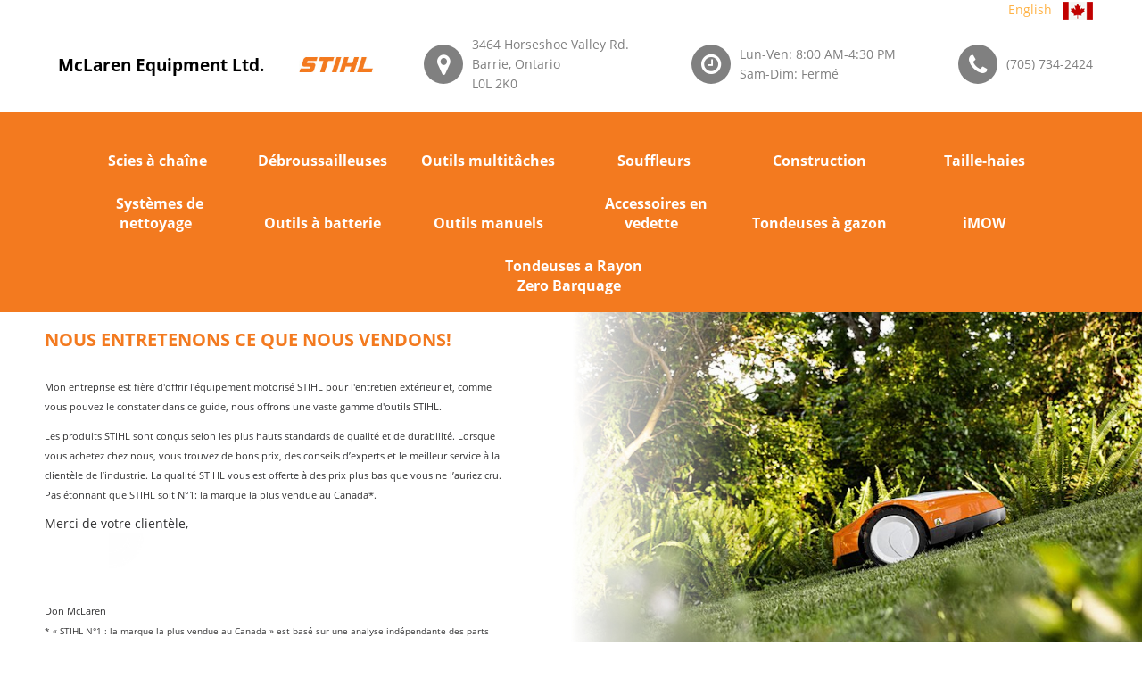

--- FILE ---
content_type: text/html; charset=utf-8
request_url: https://www.stihldealers.ca/Search.aspx/Barrie/Ontario/on/L0L_2K0/McLaren_Equipment_Ltd./?Lang=fr
body_size: 65266
content:


<!DOCTYPE html>

<html id="htmlTag" xmlns="http://www.w3.org/1999/xhtml" lang="fr">
<head><title>
	McLaren Equipment Ltd. | Barrie | Ontario - STIHL Dealer
</title>
    <style>
#loader-wrapper {
    position: fixed;
    top: 0;
    left: 0;
    width: 100%;
    height: 100%;
    z-index: 1000;
}
#loader {
    display: block;
    position: relative;
    left: 50%;
    top: 50%;
    width: 500px;
    margin: -250px 0 0 -250px;

    z-index: 1001;
}

    #loader:before {
        content: "";
        position: absolute;
        top: 5px;
        left: 5px;
        right: 5px;
        bottom: 5px;
    }

    #loader:after {
        content: "";
        position: absolute;
        top: 15px;
        left: 15px;
        right: 15px;
        bottom: 15px;

    }

    #loader-wrapper .loader-section {
        position: fixed;
        top: 0;
        width: 51%;
        height: 100%;
        background: white;
        z-index: 1000;
        -webkit-transform: translateX(0);  /* Chrome, Opera 15+, Safari 3.1+ */
        -ms-transform: translateX(0);  /* IE 9 */
        transform: translateX(0);  /* Firefox 16+, IE 10+, Opera */
    }

    #loader-wrapper .loader-section.section-left {
        left: 0;
    }

    #loader-wrapper .loader-section.section-right {
        right: 0;
    }

    /* Loaded */
    .loaded #loader-wrapper .loader-section.section-left {
        -webkit-transform: translateX(-100%);  /* Chrome, Opera 15+, Safari 3.1+ */
            -ms-transform: translateX(-100%);  /* IE 9 */
                transform: translateX(-100%);  /* Firefox 16+, IE 10+, Opera */

        -webkit-transition: all 0.7s 0.3s cubic-bezier(0.645, 0.045, 0.355, 1.000);  
                transition: all 0.7s 0.3s cubic-bezier(0.645, 0.045, 0.355, 1.000);
    }

    .loaded #loader-wrapper .loader-section.section-right {
        -webkit-transform: translateX(100%);  /* Chrome, Opera 15+, Safari 3.1+ */
            -ms-transform: translateX(100%);  /* IE 9 */
                transform: translateX(100%);  /* Firefox 16+, IE 10+, Opera */

-webkit-transition: all 0.7s 0.3s cubic-bezier(0.645, 0.045, 0.355, 1.000);  
        transition: all 0.7s 0.3s cubic-bezier(0.645, 0.045, 0.355, 1.000);
    }
    
    .loaded #loader {
        opacity: 0;
        -webkit-transition: all 0.3s ease-out;  
                transition: all 0.3s ease-out;
    }
    .loaded #loader-wrapper {
        visibility: hidden;

        -webkit-transform: translateY(-100%);  /* Chrome, Opera 15+, Safari 3.1+ */
            -ms-transform: translateY(-100%);  /* IE 9 */
                transform: translateY(-100%);  /* Firefox 16+, IE 10+, Opera */

        -webkit-transition: all 0.3s 1s ease-out;  
                transition: all 0.3s 1s ease-out;
    }
    
    /* JavaScript Turned Off */
    .no-js #loader-wrapper {
        display: none;
    }
    .no-js h1 {
        color: #222222;
    }

    #content {
        margin: 0 auto;
        padding-bottom: 50px;
        width: 80%;
        max-width: 978px;
    }  






/* ==========================================================================
   Helper classes
   ========================================================================== */

/*
 * Image replacement
 */

.ir {
    background-color: transparent;
    border: 0;
    overflow: hidden;
    /* IE 6/7 fallback */
    *text-indent: -9999px;
}

.ir:before {
    content: "";
    display: block;
    width: 0;
    height: 150%;
}

/*
 * Hide from both screenreaders and browsers: h5bp.com/u
 */

.hidden {
    display: none !important;
    visibility: hidden;
}

/*
 * Hide only visually, but have it available for screenreaders: h5bp.com/v
 */

.visuallyhidden {
    border: 0;
    clip: rect(0 0 0 0);
    height: 1px;
    margin: -1px;
    overflow: hidden;
    padding: 0;
    position: absolute;
    width: 1px;
}

/*
 * Extends the .visuallyhidden class to allow the element to be focusable
 * when navigated to via the keyboard: h5bp.com/p
 */

.visuallyhidden.focusable:active,
.visuallyhidden.focusable:focus {
    clip: auto;
    height: auto;
    margin: 0;
    overflow: visible;
    position: static;
    width: auto;
}

/*
 * Hide visually and from screenreaders, but maintain layout
 */

.invisible {
    visibility: hidden;
}

/*
 * Clearfix: contain floats
 *
 * For modern browsers
 * 1. The space content is one way to avoid an Opera bug when the
 *    `contenteditable` attribute is included anywhere else in the document.
 *    Otherwise it causes space to appear at the top and bottom of elements
 *    that receive the `clearfix` class.
 * 2. The use of `table` rather than `block` is only necessary if using
 *    `:before` to contain the top-margins of child elements.
 */

.clearfix:before,
.clearfix:after {
    content: " "; /* 1 */
    display: table; /* 2 */
}

.clearfix:after {
    clear: both;
}

/*
 * For IE 6/7 only
 * Include this rule to trigger hasLayout and contain floats.
 */

.clearfix {
    *zoom: 1;
}

</style>
<meta name="format-detection" content="telephone=no" /><meta name="viewport" content="width=device-width, height=device-height, initial-scale=1.0, maximum-scale=2.0, user-scalable=0" /><meta http-equiv="X-UA-Compatible" content="IE=edge" /><meta charset="utf-8" /><link rel="icon" href="/favicon.ico" type="image/x-icon" />
    <!-- Stylesheets-->
    <link rel="stylesheet" href="/css/fontstyle.css" /><link rel="stylesheet" href="/css/style.css" /><link href="/css/font-awesome.css" type="text/css" rel="stylesheet" /><link href="/css/font-awesome.min.css" type="text/css" rel="stylesheet" /><link href="/css/buttons.css" type="text/css" rel="stylesheet" />
    <style>
      .Overlay{
          background-image: url('/images/overlay.png');
          position:fixed;
          top:0;
          left:0;
          width:100%;
          height:100%;
          z-index:100000000;
          text-align:center;
          display:none;
      }
    </style>
    <script>
      var _gaq = _gaq || [];
      _gaq.push(['_setAccount', 'UA-2382917-7']);
      _gaq.push(['_trackPageview']);
      (function() {
        var ga = document.createElement('script'); ga.type = 'text/javascript'; 
        ga.async = true;
        ga.src = ('https:' == document.location.protocol ? 'https://ssl' : 'http://www') + '.google-analytics.com/ga.js';
        var s = document.getElementsByTagName('script')[0]; s.parentNode.insertBefore(ga, s);
      })();
    </script>
    
<style>.async-hide { opacity: 0 !important} </style> 
<script> 
(function(a,s,y,n,c,h,i,d,e){s.className+=' '+y; 
h.end=i=function(){s.className=s.className.replace(RegExp(' 
?'+y),'')}; 
(a[n]=a[n]||[]).hide=h;setTimeout(function(){i();h.end=null},c); 
})(window,document.documentElement,'asynchide','dataLayer',4000,{'GTM-T9S7Q7R':true}); 
</script> 
 

<script>
(function(i,s,o,g,r,a,m){i['GoogleAnalyticsObject']=r;i[r]=i[r]||funct
ion(){(i[r].q=i[r].q||[]).push(arguments)},i[r].l=1*new Date();a=s.createElement(o), 
m=s.getElementsByTagName(o)[0];a.async=1;a.src=g;m.parentNode.insertBe fore(a,m)})(window,document,'script','https://www.googleanalytics.com/analytics.js','ga'); 
  ga('create', 'UA-81006417-1', 'auto', {allowLinker:true});   ga('require', ' GTM-T9S7Q7R'); 
</script>  
<script>(function(w,d,s,l,i){w[l]=w[l]||[];w[l].push({'gtm.start': new Date().getTime(),event:'gtm.js'});var f=d.getElementsByTagName(s)[0], j=d.createElement(s),dl=l!='dataLayer'?'&l='+l:'';j.async=true;j.src= 'https://www.googletagmanager.com/gtm.js?id='+i+dl;f.parentNode.insert Before(j,f); 
})(window,document,'script','dataLayer','GTM-NV7MKV');</script> 
    <style>
        a.skip-main {
            left:-999px;
            position:absolute;
            top:auto;
            width:1px;
            height:1px;
            overflow:hidden;
            z-index:-999;
            font-weight:bold;
        }
        a.skip-main:focus, a.skip-main:active {
            position: absolute;
            top: auto;
			left: auto;
            width: 200px;
            height:45px;
            overflow: hidden;
            z-index: 1500;
            background: #f37a1f;
            color: white;
            border-radius: 15px;
            text-align: center;
            padding-top: 8px;
            font-size: 1.2em;
            padding-bottom: 8px;
            border: 2px solid orange;
        }
    </style>

    <!-- Global site tag (gtag.js) - Google Ads: 758207902 -->
    <script async src="https://www.googletagmanager.com/gtag/js?id=AW-758207902"></script>
    <script>
      window.dataLayer = window.dataLayer || [];
      function gtag(){dataLayer.push(arguments);}
      gtag('js', new Date());

      gtag('config', 'AW-758207902');
    </script>
    <!-- Event snippet for Find a Dealer conversion page -->
    <script>
    gtag('event', 'conversion', {'send_to': 'AW-758207902/YGf0CLy67M8BEJ6rxekC'});
    </script>
</head>
<body>
<noscript><iframe 
src="https://www.googletagmanager.com/ns.html?id=GTM-NV7MKV" height="0" width="0" 
style="display:none;visibility:hidden"></iframe></noscript>  
<script type='text/javascript'>
                    window.dataLayer = window.dataLayer || []; 
                    dataLayer.push({
                        'pageSystemPath': '/dealers/dealer-search?dealer-search=/search.aspx/barrie/ontario/on/l0l_2k0/mclaren_equipment_ltd./',
                        'pageCountry': 'ca',
                        'pagePool ': 'stihl',
                        'pageArea ': 'portal',
                        'pageLanguage': 'en',
                        'pageDevice ': 'desktop',
                        'eid': 'live',
                        'pageUrl': document.URL,
                        'isOnePager': 'false'
                });  
                </script>
    <a class="skip-main" href="#mainContent"><span id="lblSkip">Passer au contenu</span></a>
    <!-- Page-->
    <div class="page">
      <!-- Page Header-->
      <header class="page-head">
          
        <!-- RD Navbar-->
        <div class="rd-navbar-wrap">
            <div class="headerBarFiller" style="background-color:white;width:100%;height:125px;position:absolute;top:0px;"></div>
          <nav class="rd-navbar rd-navbar-corporate rd-navbar-dark" data-layout="rd-navbar-fixed" data-sm-layout="rd-navbar-fixed" data-md-device-layout="rd-navbar-fixed" data-md-layout="rd-navbar-static" data-lg-layout="rd-navbar-static" data-lg-device-layout="rd-navbar-static" data-stick-up-clone="false" data-md-stick-up-offset="199px" data-lg-stick-up-offset="199px" data-stick-up="false" data-sm-stick-up="false" data-md-stick-up="false" data-lg-stick-up="false">
              
            <div class="rd-navbar-inner">
              <div style="width:100%;text-align:right;margin-bottom:-30px;" class="TopLanguageControl">
                  <a id="hypLanguage" lang="en" href="https://www.stihldealers.ca/Search.aspx/Barrie/Ontario/on/L0L_2K0/McLaren_Equipment_Ltd./?Lang=en">English</a> &nbsp; <img src="/Images/flag.png" id="imgCanadianFlag" align="absmiddle" alt="Image du drapeau canadien" />
              </div>
                <div class="rd-navbar-left-panel"></div>
              <div class="rd-navbar-middle-panel">
                <!-- RD Navbar Panel-->
                <div class="rd-navbar-panel">
                  <!-- RD Navbar Toggle-->
                  <button class="rd-navbar-toggle" data-rd-navbar-toggle=".rd-navbar-outer-panel" title="Click to open menu"><span></span></button>
                  <!-- RD Navbar Brand-->
                    <a href="/Search.aspx/Barrie/Ontario/on/L0L_2K0/McLaren_Equipment_Ltd./?Lang=fr" id="HomeLink" class="rd-navbar-brand">
                        <div class="rd-navbar-fixed--hidden">
                          <div id="topLogoShadowBox"><!--class="shadow"-->
                            
                            <span id="lblDealerNameNoLogo" style="width:255px;z-index:-1;font-weight:bold;color:black;padding-right:10px;display:inline-block;padding-left:10px;vertical-align:middle;font-size:14pt;">McLaren Equipment Ltd.</span>
                          </div>
                        </div>
                        <div class="rd-navbar-fixed--visible" style="max-width:150px;white-space:normal;">
                          
                          <span id="lblDealerNameNoLogo2" style="font-weight:bold;color:black;display:block;width:100%;word-wrap: normal">McLaren Equipment Ltd.</span>
                        </div>
                    </a>
					
					<a href="https://www.stihl.ca" target="_blank;" style="padding-left:20px;"><div class="image-wrap-1">
						<img src="/images/stihllogo4.jpg" id="imgSTIHLLogo1" class="stihllogo" style="width:84px;margin:10px 5px;" alt="Logo STIHL Limitée" />
						<img src="/images/stihllogo2.jpg" id="imgSTIHLLogo2" class="stihllogo2" alt="Logo STIHL Limitée pour mobile" />
					</div></a>
					<br/>
					
                </div>
                <div class="rd-navbar-aside">
                  <div class="rd-navbar-aside-toggle" data-rd-navbar-toggle=".rd-navbar-aside"><span></span></div>
                  <div class="rd-navbar-aside-content">
                    <ul class="block-wrap-list">
                      <li class="block-wrap">
                        <div class="unit unit-sm-horizontal unit-align-center unit-middle unit-spacing-xxs">
                          <div class="unit-left"><span class="icon icon-circle-sm icon-sm-variant-1 icon-venice-blue-filled icon-white fa-map-marker"></span></div>
                          <div class="unit-body">
                            <address class="contact-info"><a id="hypMaps1" href="https://www.google.com/maps/place/3464%20Horseshoe%20Valley%20Rd.,Barrie,Ontario" target="_blank">3464 Horseshoe Valley Rd.<br/>Barrie, Ontario<br/>L0L 2K0</a></address>
                          </div>
                        </div>
                      </li>
                      <li class="block-wrap">
                        <div class="unit unit-sm-horizontal unit-align-center unit-middle unit-spacing-xxs">
                          <div class="unit-left"><span class="icon icon-circle-sm icon-sm-variant-1 icon-venice-blue-filled icon-white fa-clock-o"></span></div>
                          <div class="unit-body">
                            <address class="contact-info"><span id="lblDealerHours"><span>Lun-Ven: 8:00 AM-4:30 PM</span><span>Sam-Dim: Fermé</span></span></address>
                          </div>
                        </div>
                      </li>
                      <li class="block-wrap">
                        <div class="unit unit-sm-horizontal unit-align-center unit-middle unit-spacing-xxs">
                          <div class="unit-left"><span class="icon icon-circle-sm icon-sm-variant-1 icon-venice-blue-filled icon-white fa-phone"></span></div>
                          <div class="unit-body">
                            <address class="contact-info"><span><a id="hypPhone1" href="tel:(705)%20734-2424">(705) 734-2424</a></span></address>
                          </div>
                        </div>
                      </li>
                    </ul>
                  </div>
                </div>
              </div>
			  
              <div class="rd-navbar-outer-panel">
                <div class="rd-navbar-nav-wrap">
                  <!-- RD Navbar Nav-->
                  <ul class="rd-navbar-nav" style="width:100%;">
                    <!--<li class="active"><a href="#">CHAIN SAWS</a></li>-->
                      <li class="LanguageMenu" style="display:none;">
                        <a id="hypLanguage2" lang="en" href="https://www.stihldealers.ca/Search.aspx/Barrie/Ontario/on/L0L_2K0/McLaren_Equipment_Ltd./?Lang=en" style="display:inline-block;height:48px;width:100%">English</a>
                      </li>
                      
                              <li id="rptMenuItems_catLinkLi_0" cid="1"><a id="rptMenuItems_hypMenuItem_0" title="Scies à chaîne" href="/Category.aspx/Barrie/Ontario/on/L0L_2K0/McLaren_Equipment_Ltd./1/?Lang=fr">Scies à chaîne</a></li>
                          
                              <li id="rptMenuItems_catLinkLi_1" cid="2"><a id="rptMenuItems_hypMenuItem_1" title="Coupe-herbes, débroussailleuses et débroussailleuses forestières" href="/Category.aspx/Barrie/Ontario/on/L0L_2K0/McLaren_Equipment_Ltd./2/?Lang=fr">Débroussailleuses</a></li>
                          
                              <li id="rptMenuItems_catLinkLi_2" cid="3"><a id="rptMenuItems_hypMenuItem_2" title="Outils multitâches, outils de jardinage, KombiSystème, Yard Boss" href="/Category.aspx/Barrie/Ontario/on/L0L_2K0/McLaren_Equipment_Ltd./3/?Lang=fr">Outils multitâches</a></li>
                          
                              <li id="rptMenuItems_catLinkLi_3" cid="4"><a id="rptMenuItems_hypMenuItem_3" title="Souffleurs, souffleurs à dos, atomiseurs" href="/Category.aspx/Barrie/Ontario/on/L0L_2K0/McLaren_Equipment_Ltd./4/?Lang=fr">Souffleurs</a></li>
                          
                              <li id="rptMenuItems_catLinkLi_4" cid="5"><a id="rptMenuItems_hypMenuItem_4" title="Outils de construction, découpeuses à disque Cutquik, tarières" href="/Category.aspx/Barrie/Ontario/on/L0L_2K0/McLaren_Equipment_Ltd./5/?Lang=fr">Construction</a></li>
                          
                              <li id="rptMenuItems_catLinkLi_5" cid="6"><a id="rptMenuItems_hypMenuItem_5" title="Taille-haies" href="/Category.aspx/Barrie/Ontario/on/L0L_2K0/McLaren_Equipment_Ltd./6/?Lang=fr">Taille-haies</a></li>
                          
                              <li id="rptMenuItems_catLinkLi_6" cid="9"><a id="rptMenuItems_hypMenuItem_6" title="Systèmes de nettoyage, Aspirateurs Sec/Humides, Nettoyeurs à haute pression d’eau froide" href="/Category.aspx/Barrie/Ontario/on/L0L_2K0/McLaren_Equipment_Ltd./9/?Lang=fr">Systèmes de nettoyage</a></li>
                          
                              <li id="rptMenuItems_catLinkLi_7" cid="10"><a id="rptMenuItems_hypMenuItem_7" title="Outils à batterie, Scies à chaîne sans corde, Coupe-herbes/Débrousailleuses, Taille-haies, Souffleurs, chargeurs standards, chargeurs rapides" href="/Category.aspx/Barrie/Ontario/on/L0L_2K0/McLaren_Equipment_Ltd./10/?Lang=fr">Outils à batterie</a></li>
                          
                              <li id="rptMenuItems_catLinkLi_8" cid="7"><a id="rptMenuItems_hypMenuItem_8" title="Outils manuels, haches, scies" href="/Category.aspx/Barrie/Ontario/on/L0L_2K0/McLaren_Equipment_Ltd./7/?Lang=fr">Outils manuels</a></li>
                          
                              <li id="rptMenuItems_catLinkLi_9" cid="8"><a id="rptMenuItems_hypMenuItem_9" title="Accessoires en vedette" href="/Category.aspx/Barrie/Ontario/on/L0L_2K0/McLaren_Equipment_Ltd./8/?Lang=fr">Accessoires en vedette</a></li>
                          
                              <li id="rptMenuItems_catLinkLi_10" cid="11"><a id="rptMenuItems_hypMenuItem_10" title="Tondeuses à gazon" href="/Category.aspx/Barrie/Ontario/on/L0L_2K0/McLaren_Equipment_Ltd./11/?Lang=fr">Tondeuses à gazon</a></li>
                          
                              <li id="rptMenuItems_catLinkLi_11" cid="12"><a id="rptMenuItems_hypMenuItem_11" title="" href="/Category.aspx/Barrie/Ontario/on/L0L_2K0/McLaren_Equipment_Ltd./12/?Lang=fr">iMOW</a></li>
                          
                              <li id="rptMenuItems_catLinkLi_12" cid="13"><a id="rptMenuItems_hypMenuItem_12" title="Tondeuses a Rayon Zero Barquage" href="/Category.aspx/Barrie/Ontario/on/L0L_2K0/McLaren_Equipment_Ltd./13/?Lang=fr">Tondeuses a Rayon Zero Barquage</a></li>
                          
                  </ul>                
              </div>
            </div>
                </div>
          </nav>
        </div>
      </header>
    <form method="post" action="./?Lang=fr" id="form1">
<div class="aspNetHidden">
<input type="hidden" name="__VIEWSTATE" id="__VIEWSTATE" value="ZokaUkESQFlPsMYiXXcK1QIbzcBotWIGVHcMWOZhtsWD3WeFExxG0yPHG5OtGIj6nAkrLXJwmZKHXVbfXgUWN/cHJHfcViRZoYYzpdO5Er0mN2+GDuuAng5F1phS8NNkCan3qJ8dKSlphWAykce09PemiaYL9GhGbHVLLqzDfLMaYDGKskeFLYWsN4N7Qgagdn3w/2UA9wIyuoWsGe7gWszt6mgN7gj8jTQY2hwvSKg/9YCnBPHYdOWg1rViyDlfjPl5EHgUZhpHo1c4vEQscMdQyfPC3toFz+WzIBTH+yS3GlxHe04x2VaNlK8h3SS/3L8dm5jxXj7pcTee2N6vHi+A5DL0xxdgAX+R6fFqBo3EXNG0Nwl/UTyO/Ck011Pd9It5eiN4deVBRE8DN1GSRO4pRw4qQM4+FwOIQSQhCnBcAQ5t4vHqr58V1DsseZjuiq9P+c5WJSrxGKAGLqaSnGg/GS9V4Rs4H7RZbR4xYRQ64DyStNMbNQWXG3x6vxX/J7eO5QVib7XpzX+nYgVRYizZBQSXriwszBwl3xO4TZKrjrbwVOJhDgXxB7PlJKmC64vPIfP5/9qXK++xMmG+OvJ12+BaMzerPVmtHHGmOdM0XqAnngjFJWmEkR4vNiw+Kq9l8xTgjc6y0VABpDTe4zJRQGrQ9v9wBCdNb6ksIYObCZ6970Ex2+XV1yuwKxPyRI3G/vf91sL7Hqk5u1PhfdpsHhYbDO1/+AAivN5Gd6LMHhk7EiKhD/YnFLFD95ZKepu6B2SiIYvxQA1JenRT8Cfe+skjiH5gSZQDzmNGSmV0v1XmfAbG6NO2VHHT/RswQ+cs53VMpm+rVa5jh9owJh32H9JrkWBrU2l5CC9kJaT1n5o8RYcB6s67VvRzibajEYcfDWKontYOhhpI5mah9yTRBX8bSH9r6tj8z+QKsAlbUEVj1wnmTnrefig6U15x/ZTFXQdFhWTaiMA4TXECHZOCYQ7dkUIbFnl0tFrFTZ4nANjwroWCfwG5/EmVBnI7FqDc8dqKRdsz9/uGB3zFefFCfc4aBkRyZ6vque+DWW7q5WYCJPFlp3uJomWDll5rLlNXaPsdnSaj3dXl6JW5dZpNIlnJXBUlygJqVEVgEk/CH1X4U86uqSpLpmVvJbeZG3nX7VjJw7VpQXwvRK0t68rAknyR3GkYlW1HB7NLSXl9b9rL0uLUovyQwlsQqugItDFuKKMKUI7iCFiLPX4fzA5hI4mL0shwEjC27AKtJwiAY//EOa6wI+fRupYpMs6bvdQ6mMxuAK2V8E+V91iWpXivb/uTurvFQVua7maOmtPEz/xXowscOz+3WUctdz9dlo3uYB9UFkT0P6VpNdJIFR5I55/Muo7VWe6dEm5eNfa+Pz+mPWx5f/HVh/I4E15osXMmBYSWFYEHizKlveBofAiyc1Ql587VJ1BIAxXH/iLbdCi3j7/yIB+TrJ62BQnkdetZ1XVqHCSmzzAHDfCeK1/yI0yBQDKuMLsZ8ZIRMM/MgezoCqVfwvkHuiYlu4FiYknHbkn7kuNoXY5N6xnTOx9c1MGlLCUDiDey1VdJRk003OD1AK/wW0NQUGctHkhgkXnbiGt2yaZbdo0fONVL9n6BxPHkK3EDXr/[base64]/svyETqTshjR4tcVjOKORptT31l5m92+sMQrN6DzdFlBCnt4RL5YUyd4sP1tdUuDisXM7bWokK6SgOmDgNmslRghoX13lzONRAOidh5TiFUxnM9U5KonohLbg5mAVMA3w1exoa7L720w0tCkmNp6g4/[base64]/9HUOGYHKKByp1wJb6kBWCDfSof3KnWtdRPerFqVDRNvNECG43IDgLq7I0+QMERfJFadRAgM+l0Yb4wGJlKW4RBt0uqYOP3gB3hy4JYnoJm5GYH62lGl/RmKIgRpXDo4CUFd2StxHNGLWOB8E/9XL/8DZoAvwr/zAY7CeURaosmzWVkHy02pxqi337pQXMlw/bihPZjRi+cR03S/mc4MXfON5ggTmffQxw/rG9w4jOJdBDiK/yedUuptJVd4OfAmsUzlylSB53XGnfEYOXjqnQyMNaS8JHrhItURmd3QyNDY5qGLyB3krMWsaHrfxsHYgCFYQENVc3EQyEuSfHJg/2PvQWM4tsPOE+avIUTECBIUSBmTQfUL7cGbnG2RRP7OU3vaZAUxo7sHT1tUSj2W/6/UFICde6KFJUnfSbCjMSnCL0s4TTpi/xmr3CFeAbjvpUBhWieqpdZNh47uvN50aGDaTurF4EwKKYn6HXGSOzTV7T+fIAFg9qrgPC5Qktk6XjShJbKmUxT/w74r9s2P+Qc2AV8izHDCLYoKkhbRHbPvC/1/paoWXhE2nEARuTOgeI42dxOIbSQx5jUKHUcsgDqD/w/XBLTaXY67w4C+s8/1cW4O/JSnUf2iwqeLbSJbAgQ6D5zfIODvclhUhD44YAKWxKvmrXzcBPl346advKnVpVXs5oI8C/krpr145vC8Ey9X//vCUjvPNyt2/F8414g1XlA8t+Rt4k2yRPD6TECmBPE9DBJTk0uU0+ujusr3uZyY53DfQBQgVhwyoFulqimV+72UjVB9J2gA6Y/s2z5BByQDjb/3bZguOtKH8iGErkD3HXbJUduQEjpcaOGhGWlv9s7wYT2DlL5sNQ3ELpJ/EX6wb6OgxuSpK/oR1fUnEUHUCa2VQPjS0SlF0alU/[base64]/AY5Rq5jcnvMEtNIw/LB4270qNk3cn9Znzzwn8TDhhEQd2uTbHvn/l0SNwDIIaf/UFTL+tn/c6g/b5LyzFFNiOqYTXisWRIM4IpZTow198Pc91tKwYKgP+d4oiPL6n9dB9BAi5I2AB1J3b6VX45QRs8q7FLdRCJ4/4fOmmfnEXykc+mSJq5r2WxWV/iZzUvrZ5w+o363bT1slHT19pYyn+B4/[base64]//BM/pxGQa/SbzdBKnDnj+YKxvPnQPmTAbCgGZtJ8I/v5nz6L52TmGTk3fo8SdTGj5ZgC6FEmabgiTXtTOiPOeBiH3Ose3sg6PgTVabeTkYGzxbRqWz/jXX02TQXFRCwC0kvUIQQtfvEu4im6t2NfNhgW4Lw/te60hHIMZfcx6+njmOdO3peY4QMCCdxEBEymc2gpl/GPYzTjLTyzqbGJ64KFnbXzi3jdXV0TktGJ3GAe2JeNg4KjyH5xZe0Z1uGrrQ5Zz6nBhkD8GJe+2rYMvUcg61zxEDXGBBAymzXW5KJiGkSMt1VnBQXuQFHU7LpSJRvd2x7VEpRufWEzZLfj5SONMwz+oGbJ1/KUUsVIYmJWuEGMKYyUQuiKnyvIMPrZxu0/9URuWWo9aBLDIhDDot9GaPe5e7P13NGjFb9o6zhOzBoRoVnbC5/H31lBDXqhvLAlOiNgWzREVP3hrGWoF15su4fD/mEnyNBl07FKBQhw+VBr4H02OXGujWuoDY0MV7fs+wnr8ov/fYIMXbFqL/BoOkF894QoPduWHi/c7TGdGbLpMpyoXpzyNbeP2M3io11f3bXyJzvAAAstSAUy4EpFC1KZhHL07PSURi5vGe68wncZROuig69QZ6Gwn0l3EUlf3yspDLhkY3p3dcu/6SmnM7Ou3ZorXk4Ct7Eez0skyLK4Sp9CmgtaLBSADRIs+H3GQZpEhr7xzvlZcHGGyn+QRMZZDiITfYqdON2Bsm0zXWYwnMpys+XqoNo6G+IZGWlZPADtVy6VxY5B/Up7iedGsBaMZcsx2arUlRDr1AWMK03yWHQXQJv4TlxKU+Ro1Bjrg8+RByXhpyZp698OJ8OxA7BaGAY8MdsmQ+/qwlLUOKIXY6apobxvSa9KHlQrMif3cF/MtxQwfxELIL+lRcY89gkdCu24N7xlRdPwcGDWGJRmtksCG50mDH12jSecU5x3KC438gZ+IQB05YmxGnCRDXnDjbt7LDzOZ4P6wp5TOYiuoFtWy5CJO/dowoSV7yULtauSmsQOcJIU2q1gU7FCDlnUl3Aj8ajlJTCO785wLJytDZwPVb9NAOLrJOVinBpuCgfj3KjVh3r5Deh8YgCedsuC4IgGQcbjmowLMftX2cHLof1x8D4KM6ZdtVn725MJvxeZxH/2v7P2y/0iAqq3Q10Hx8lfQVYrnHYNyQhI2zR0ebIq5bRYrFRV2weCuKOTc7xYDQ2H+rC7Kpv8oruycb1AFTtfjvf017CCC9GKyTg9JamvWra3S1hmERarOmrXau7ZhhN2LikG1+0cdrFDmcLp6KFI8OGahpPBK7I8MCteghMoaa9BsMbkJa+ow8MODtk8J8WQvfoP7D/RuAPHVrKU4IGFTuIk6Ix4nHzFPEeYAPWdYLIMJ3W0DrQ1s3bNHh7TntBNGdPLUy0Vlx/scOfzEeEvQbzIu+zj5CiSGFl+su8Xa7hQm4nUSB9fS7OxysU6pvVj1XkOLTT2V5IlXyeKs5qwpN+QubTKUU8mQZzyrPynR1jw0seLI3cO/qOCYoSYnO8xYaHdn6xWR2yOw/ks0koxLVb1LOaTOSn2KQ+TjJAsSs/t4dz03ngm5eBKdq+eKpQY2lxuoOfy4cWBhrrWYlgtjisdJVjx8tca5tofAePYBDP/MBpXV6UaMmAbyfJI6L/UeCzROU/SqhHKimrgOt/cND7gGWwtOOFf/lNQK/Vt8VKudrFGXiusICa8x40qm8W+meub3kwdb3gYyXbfo6Ri+nmFNuqZBFBsxxymFihoGD0Y7q1c8DrBs3nMLXrY60nzlHne0WQ4G+SY8PNnuml54gwM/jmJpylUg5xvN0ygEpSCaGyCi/CptOjSYi1bUz7oOjX9hUs90kVmTMrYvuQAcGspDdvOnR5sQW1mLsMvPNUD9JgRbpjtX9JXDLOUsYEu4Dg6b/4w4UFTo1mb2H9hT0m02NRRC145KOmah75HrfbO/TG4Acx5O+8yxo7rxcXor19GZnx4cjhaIu6tV8PPkL2RewTUJgRHO5m1YqgbNU1ftVqKFwIU23UNJR27RfxXs4MoP9OQNEqg1B7auP9nI0XGnsnpqnCR709cMow2plpnKJ9EyatbD+LsRPxvau74D+KeNpZYtzMfn427bjDxF8Dr3wt1rYX/qosz4ZHCDx3TpHHZtunx8sBgcl6j4onr1BHonvQlexW+IVVxGNFI+yD0/IzCjvmeG3IX1vZgFrA+X41FqKuhCVwJPj1X1oYupvCNTyaU0bqFnh/[base64]/kN2ZcEUwzv88ZjKIzBeA7cykmiU7PIOieXl+ybWjAskz+w1N0CGUNFrAOwdqAoe3u8OVYE+YH4uDYtbMuY3JuM5cshrLpDSmFAlGKCSdm99phY4GyZCJVk2MIuHG+8Et3W+bWWhbJLFqeeEoR46NMGPedMVSqZrj5Bbuc5eZU6D/vbuaNd/LwjQNlbR8kxtsIaZlwD6SCdstyup0pmXXLns+zhqd3z/elX964aMkL9nAc9TNPcQmnD3XHHX/NgHfdYwKSAVngxXoX0lPxksfMgz0RNvZmvQGKCRnEBGl7P2O6DySCFhNG0FflIy1jMwIUV7pWQI1L4il0iiUno6NV3FIBXbfdb4dMD0yrypyodPhq47Z9Kf0PYUK/1G0JuQneGhwk6rVhI2k5lg0UXnzg2H2ekyMR80c/G16DlEwHsDnezkrWbmmRn62CAFWGiXztxDcd/toHXZVvBP/2Rc6vRoCXapBK0j7okkJOiKEGi4IxF0kSbaUuwoEgP1cuuGsxTB6H8GLEDo3eS0mlRuw3B1JPRFm7OkBIXuVFWRgSJgfs33njXUCKW0948x9OZf5w+PYNADptA3oB+5wHaGzAze4HlUD3Lb2a07OdALx6JtQfgf4HO7Ya5tBOf8yGqHNlSqwlc3z5/LD/Yd+Ro12gVwrY1q5/sKoB18ZO0qypHJpWm+0wUWsMazHA0YGcOLmAP3tr/egiFQ2uMVdfRCipLZPlLHARa3y0Xuiw5Q75YORdUVUlTIUTBrt4d10pwHcc8QTXBi4AlW/fd4kn/COH/OVicgV2ZTf6f6AAsq7Qv+N/az5ZoXCejtrebRLcrk7Dxrb7PKlIjpBP1WjpXQkgFH2feJqo4tZwoQTvcc2rqFGAEHtaWx+sz+OCN0/60NSjouenkc9f+W84B4ySYLKjNqpooTWU4qhmeULXjmMx9U0+rlq1Cf0qr+JBgTy3QAlFOGcQ+X5Ic1SrM46Z2bLaEf0VmNdi/[base64]/[base64]/fB0ss6xoNwwohwf/iEP5II89L/7efj2HqzU8oCQszZTLeMvKayvT+Wi1i/jRui0XJClcumRss24LQMG9F67DQ8Ekki/MUyanXvDS+ehYHvozPtcDwWiRCwUjFWNK5KhUBydOeSmDK189AHYlP92h31bqEPDqpMUIPhI9lC3gxyePtNrNi4HD0b1ikQ35Jv3DWqn3dGTv9E9MkO6EDNohi3c7NC9xo994oqpLjeservJ+0F1zjy/oC/seyKVVIOSy/Tf5oVHH35nHAcdbac0i1RkidsGWOshBaLii8U7k05vwTIJjde13lHcadocPcySzdqp5mlpCWySpl+UU76P74Ue5iS/Fz8DKrzIdhlQu4WM/AaDf0MTmLjEmCjxJhS97r1EcAM9s4xUQAIYdVvMrANdQFn+PqiFe8BcBO6DblV2YI5gV4Ltcjn9HwaEAEir0ItMeK+Gi8P4UBMVbTIU7bg4zmxcv2dSDfN3IS/DgKkM+bX/zXhpxrytu8tJwwf84xTbJVtTKsL1I0elWhvj2uuneLWhLjp6R0/NkE//cyb31CXOFm3Dh7h3cv3B2fRGTyKANhwB94B5cjcXfl5Wn3280Dfppo8HJdntbXL3z1CWwpo1iiPapF1lUxL8sJ/+d+5RxV+8WdMrrcozIbfPL0xbpj4Qx78JAgWalmWUSEtVaBX3Xjnva4JmZ1WbM5E00kNTZBsy5rVBb5xG16oXgNjngQj54KWRmh/sLCGTV3bj6i44rI5CwuZxzXh3gbg4GXkAGRzyRROLjdgSkdwmVSdEkQToW1/x8mp07SN5rh+b34EGvB2DZD3p4km3RbbVSaclFXPb+QnUuuwLyuh9SyiCzicTCsieiuuxcU9xiETMSMBL4adICRSPVX0ZU8OriJIxnYTkD6kj6ebnGYVMS5SUBV83Yae/3mMukH5JXj52B4kXJvqqlJiE/3v6eExAN4l+lAKhKWbzCMP4dvVXMuYlPifyiLTdPiVaI3P0gznd4/0skp3t+EKO+ztczMy8Bfrre1Ki7gPUz0ZFmU/HSdliJvPQ+JUGnEFwSV9aRcAjmgWEJi5H/zTInluwFr4dTLggWhHrhFtFeCAZceO9ugxEVXNkP/2kTBoDQVquHSmgDJG7t2QBIHHkwnX+EGYQFUQdvbTjzQmK+uuRDpv7DR70IPxSj1ZKnNv9bOtpRqLm6TbthMdQOA1qpokOcgLalBXNSTZROnn0vXIPy6IZz2/dJWLDOScmWICS4xKb6kwfqQp5Y+e6kQL5uQw+TR8umwMfzJxTCIykmFLFsngHsMbsZUrGtSbOAb6GoEkMhhJ3QV7X+TtrZ5YTYlD3jKZ9LTkppOeSDMtB4ocY33HFNq9iulpeYLHrLx4cbb1NaLWWa2v4YqqsvyW1VDcj7sBlYl2oWn0Dd/4pECQVTMBCzcIiuyyuFBqOIHCBOS5eYKXWgmdlBqzz9y1Pc4QBXCybMw7QPaIaYwvhT++jimI8x1Kja0B+fqdcDi3W5TW9ioaKHYAyYPPeFGn7PgrZTBvC1Iv2EF48PVTm46sBDFOBI9Yop5++h3/W4jhV94WbmgWUL2Kq0x8SO60L/HfFLnJsC1x9aQh1lFKhILNeZSfB6DDrauwjZ2XzivWFkqmoMpLui1AxE+u0xZHcBbQuDiOBGWQ3zO+CfO8DZKt/isgkZHi/jM1O6ZIl43v4R783O38Eganyxzbs+KdeRzcIrCzOwgmG1ZvU0u/[base64]/QuqQkKKYaP0ruXcxSiDVNW34wsUOfDhK7lobAaIM61hRp1MUYp6BHDnmbQ5TCyaQqg+E5v7jW9cAthkaEROyxhRp4KsIubSd/vGRGRXSpC026wPrCTXLNzyOLt3Zi8lgxI2PyqGQ6qY9ngXdBS1VBiS/++fTZzveFek0sh1VI0Fwp+hLN05Z01SFCKf6cZxchAbDzC7vwXZHCUFfzo+903mmU9Wn5uBsO7L8NeSi8nX5a4rNGbB56SFv7Eso4s11o6GNqqEC07gPaswlk5o5DbRt2HUQFUYqAczXs+LNX8wEsA7oAcqta7u9h/4VDK6KmiDFkgKyb0OS4hq/Lt/jDtS3atECdnJQwnkLOd9LLaZtbzldx5aJY7XmTrV4C8nuk6LJ/ZLCOennJGnpJKhY2peZz5ZmxPvfZ10CUviYc7MEzJJs2BdLmOkmHDvbqmzuXj3xBQ3/WsXKAbWmAovRbAmnJ6Gne8wBowmYOGVtYENaF9hk25oxNFMEvzgTCxniOhCc+v/EqIIbCywDfLwyi0AREyTPskW8MAhJJ7hMYIOxTrRwKQEtPNCu0kIGSmuGWmXy9s9UGmL7uMCMnLq4XkMlU5mDs+wevWRfVg9t3eqnIY/1UNNqTaDES60ixrkWTegbjfNDEYBeM43/71nlaD4TiVQL3v8HB2dUrBzSYYLNq8jDhr4ASdLRX7GkJpvhBm3Wv+517mnnYfhZ0vqFeylIDM01+ozl5bs7fpr7IFLDFJQGjK3Qg3/Pb2QLs1JBp4i9X3ugHRc4s80cpZfhohho0Kn+/mGj85+8OSsZbiwXfwdvLPUfI7kh3MJft6trncstz6eW0adlXSGhORKqE3W5SoI3pJ7TcFbaD9lWNeGP60WmES+a7/[base64]/IOHjEH7+MiCJ1QpOIcUg4Fr27yun2eipMELAAsug/NNL4SXnVeJig6yM9xrKF49TS8FGUfGOFkEX3TXd7wOXAGQSWQ++11kkcb5NpYfYcF5+QnRANte1jh7ugMAQN8Ffx+vUQLcwkfu9aCCeZyyqx5NbuTy3WdkMieS3zLxjDW9YtvqXVqE+36lStwPGrY0coUwBkXQ+Y0QAWFL8N5QE0m0Kx/[base64]/DQY4GwK+jgPojsfcTPY8imV6zYQ0QgcC88QsyqqqX0L6i0LNN+i8Bc2t5ujuIkOwhn5bL1XBzjJ/voF2VNUuB6NsDbRwCWK33z0+0IlRFXZ8pUEzJAgqowgbZ9BQqfuimFPbBz81i6JjX9IrMWtgxV/q7dKrLLf80yAQ7JkcvZv5fGMT+SBtrAJaL4uB7Dxh2Zc8bT+SOd3bOruSGQsTZQxaCt/8YMdxCXjMw3SK7/f9JgQvqdyGPVi8glQD3klyAgqYb0w4cxoJY1UyWOdpPP7BnHv/7XiQi0RYYBCOW5bSF+SqdKHVPEDcSz+ZVKXItVkfO5/QJYNTu7bBn4aqX5ypNkInoYQhIEE13nCg6TXZtI4/trmu/EY9XmhvTZZA3WUBsMbz1y+dLJiTyulZF2s3O1fiKkM+hF146TXAaGx4oCpbBtFk2TlyzV6PNwN8N+tRm7xviOo2FuMxSPlLJpJ+qEgODKZhVCI2CxXYa3Z2a9fMq5BFRBOHSns6IMnV8RYZeM1CPpzPnzozsLPpKRVLsKz4PYK/nKtAlK9m6hAYj/eq6a+6N3OmTlAzjSwjpAYvMxsr+Z9r5fsRFO4wzpHIFVfnvt3zefSFhticu2eWp5+UYBBCQ/3FX+LAFlOeEDpwFHDxbeUZRqSgClCQ+LOL9zj2LMv0gcZbsO/UxQ8LWOH1GZzzN8+FZtdjzBYHCcPzt119ZCTbg3aKHWY6p/V37pyKElEQF8+WuzwOwoenxXb28wOdgycZaXkgXNziJxLPW/x3Ox+EcVTAuBVLvzsoUxIdxEzX/Y7vs0qwLjge3B77HzNhO6RtakwIg6yVaFvdSQt7XV5jFxu1Qtaw6W2YlQS2vgbvJENPLA0lhlgmJyysA+nmcRRpMYA422ZOFV7Q7b8l7azVdDvYnocLRefHnN/yTBHqBbZMNFo1biX5tDHABXaIsYd1Q7uQhhne2uwQy8zITyX0boEdTt+JAoL14QD62zbtTXmXC3RJC7l43uM+tfS7b6Y4pf+1bPr47OVxEomGX+shXk3Q9zTWLdCZtC4KgMjb+IQ/7IOulVT+VNim1mUs+h8Qc5eynHTDQvR75DvNsmse3nieMteGxosNIRg1vqOmWQ2TLEL3QMZ8tjbC76UPRQxbGByRJXjsVAZ42mZohqcfom80QO+3e/G6MT3Eiuq/3XCWKtnijMS2OdSVx+TEqWFt/UGeI/I8puKbC7/JrGMCphYQTRYSw04MOMTAfMQPn1DcKuqoVN9RlbdSCaKQbEwFISXOyl38P4GXZqa43x3CKhI7rdyoXfWvkcpMbJJvU1Fq8rsFqQV/MVhC4I6x9IBMv9KLMrQTAX4w4ZenJ/QHlb0dOGDIQrhP2VyLnvemb/DXmi2XFk6UY3BIzeuIN2Jn3sqsZvqZ7yx0OVbSPGWPbCZdAV+Fhjgt0H/PDlffOHgBGRAGmGEzhaeJbo0iDkMuR93AWExotZdbd1IebZULjgAp9vDhygzvhwuNQ6exKFJsYat08NRjNS7mXoJTWn8VWeSLBUzmvfdNSPjGa+PR/ch3hT8+Q+/rVV3/9UhGMwWanlHG9feOK+axIFVz5b6rWyCTV7NwCVK9/9IkTrYKIl1995ls9h0lV4SU+TLuWVvjcYqiuldXmsz7JuEt2bFOGgsMXMJ2IFo+UBwoWiKJyyEoHCdtcJeYGKaTBjQuXt96pgNsIERa6h1meYT8IRlF/kxn+H/6z55CytyBNkdDVwZ3jWCzPUUmQPn5lSGDQY7g3dwQVYqBHTV1eXU+ZcwuMJmRGkbIr2hncahwD1CoP+iiGEmDQZhNRNnzBNFff9ZIkMAt9ueVmxLE+BNZfvLOSMeGsD6zNz1qXN2aNYD+kVEnNbsy0YNDCCTU0FO5tpRLVx/WaFbmQplh9/5SXcLfVaMXv0h5ATJLRbnKWoM41i/vHpDd/MZSaHRoVN9G5DTl7Rlh3rAFgLrjQL0Gh6tuOmY+uGRTYQ1g/QZKA5o8MxEjKYjk01erVcTvpjYS2t/1y/3a/kylKQ8/FcTQsQPz8VSDtDJ1FsE+egWhjr1A+RgEVGeQotnxQOgGV7ETnykHo15Ar5pROFmv1Bg3cSV5XGhbNg2opVWB0bsFm3EkZzwXapz2qWoBWNmQWR3tUF0BDz10OsIQqO6sWS4XKRwIlBc6bmEj8aZRkFcjBHbolKOXFgwlloLggy6GvPrA5ch1/ysAsw+j8M3a1ZRzoohQ2fCgI2XSdorB1ckraEtB/aLhgAtMa17e5OceuIQvUimEzBiGMepQY0+Z6IM+6nWlXJd5Awonop94BrUMLebMB2MxyIXLIkwbF/PRhfrkS8UQHk3axpNJfeHuvMNHi6q55hKXbfObHNJnK2duFu1kcxYOYeNbO32ta4VHdZDOZzjb8Nqr5zbG/e+/3o9Xot5JnQJh1KzV/nNVXpKvSpe/xj3yuCv4pvsZdRVFYrKM7R9yUzNQDEWDPXZbUpwbUmurYRQDBQHnKUfIdXHhxyFTji5z4bXO4BNFB/lIeNae466s5sSnc964B43rSkff9hVUn3id9rNi/f8Tze0XOht5ajRrE2RPWRsj/vQ7GSDPj3rR+xCt7USJoFiopwscyicXVAmX8LFmp/sMn64AI0QcD1ELGDJ/BxiacJnmiW9LuPN9EBFIV6nhQotQ6lezJxq1CsJK1+DnxjLObTMev3JkttV+KyTO+Be4RPREt2uJLTFjhaTKf+kXHKcLZPG3YkPkFK6sweE+KNQ5/YPYN13GtMF5776uqfrQhNjffB447c0FB1pipcPSDcR0ZRd6oQtAefQEDaeGygmikQjV8WyXmD5rNHHw7bRIuvLBYOkaZRyruhsbvdaJlS/KJ2SgQ+R9ia9W9sb/ZujPqAochyBsiILXQclrrCBCzlL5qrsDhjHqJmRrJQ0Q9EaBc07d6vm1rxxyXzTJDlZggdcmyM4tWqXyAJ3EIgbIOhIskIBiyTYwR0pvduvoove2LR5lFaaQ/8Hfi5CtgDSAp51NCOh6uLv9l7uSqFrAEvAElDGp2XIHFoUBvbkfR01N6/51nIiXFBXhFnZ5OBqzCvDcaqwwpt+o/BLPiF5Khj6kyq57+rAnnNcO1IB8Rky71o/8rEcnwFb+SZeINBypkve175rVBflk6ldHCp56Br0I/XvqQzKE19XO0g/MTR/g8IkiO/ONEjDSfeyYRnwt8ZnsWIE7NsoclGAnprfrlYQ/4VqdMe1fw9mFYHOE+rn0cTFjf1GpqBKrfZ/c4cPlqYwtz3fJeho8POPtOp7OkAMZwYa8APgmUFI/Q3pCjmBg2vF+oHhfy7wxZCwaRJ+8EMW2CPmnERtUQBZgarTTFxz3W88f00cTnanq0f+cgc+NjXi0IvB79SAHNrjXVh+xZ4OvWw6MAAUlJlQ2ZqLOwGGBrtu10UHsWZ9/rldSqddqg0jCaLV467WW90P1lfE4UtyGxjznuZagw99oFNk/vwEzmC0TG4yRXYJbhkl0Vcp02YQNeYuFnOqq3YgiS4ZpMYMmjSh9NmtuHjKb5uJuySZnJ/MyojAJ7YEsYuI8e2eSygpk6A76dqFph8355msnN8EHuIeZ26PyqzSdcvEpazNzGq7VGjXB7WpCsxHT97EXaaojmHNjLmSxspfa1jF5/[base64]/v+H57yo9KoC7/mliLVPRujFSnjgZP+H6Ca+IFRDORkHgmb+nDo5HxYu36wJNTuq+W+ZDTynnWMpE6x4bBhNuQfuuDlGOGiRgej0MQJQQEFlQNfDdHuaEoqPOUlRiL14M6gfINZRCptddKwXkNWFX8yQ5KKI/Vp8GAlfLm7Oqfi3naPqo0WSA2CD9bpEZ4uT/fEOcgWMCDcZ2XAPhjKgjfVNTT6YcdMHGM4JwHlnGSZkNuxW/EFU3yqIemzxR+DK5W5+GYOu7GRD3Dgo7nriirWTtrm0/Bm2hbtjbB1r3JVKnLjxwjVtO9nV0h/h3AFdnX0WzsgJziQzAC93EYRP04Ro/BK0z+X77e0DJAhuCKR0YDuBgSP3EBKCQXmZLx5Bv0ojmRj2V90xOXX5k+y+8s0IU98jogpUE++7prc2YJbPDqa4Dat67T0RHxjMMF0YVXSlZPaS4vvO6KtogePSbS2jz+j/fnniBOCvV74tpIVy/nChlMl0lQydqSa32FBJwN68jq652n7WxTgnBrtanHXokhoK19mgW+bGhObyCaj3ZUCGDYNzJmF204jmdR+w17XEg9asXbFNkRc3Lu1IAYcvBiYXaLQo05JRAnPx/WlP+wh5go7nsRd+59lGXXySxnHWU5hYhh9+pMR+YrffRss3x4gH4mFEKkZlz4ZXHJ11SbqQrGOPWbg14vZtM1XYxREh8DJXNaJIt1EimrSdP7hBguvsWwByGUqLjeVpnfvaXVijYc7h0nR+QkCiqbGEziPfHcifxjTe1u8gx6gcOCydkf0XUxpsHawhYjw/ausaaUvyQ=" />
</div>

<div class="aspNetHidden">

	<input type="hidden" name="__VIEWSTATEGENERATOR" id="__VIEWSTATEGENERATOR" value="BBBC20B8" />
	<input type="hidden" name="__EVENTVALIDATION" id="__EVENTVALIDATION" value="1O2fhlL8SmC+WoPImWvofgRF919EIeAZM+hLZT2LeTHwZNjrAw49h26Iq/zK6AcLX+wM8fhkkCpOd/al9zq11P3d95kxb9V3JlT9qPhzcpeP1dOvl9RzSjkWIJ5BC2IPBvb9+TQhCIuNDnYCGGc4eok6052jlMk9wMV4LTH9BOfck2NUMl2VKyR8esf+aE6K/kf7ho52VL6XyDI7SUj15g==" />
</div>
        <div id="mainContent">
        
    
    <div class="divSlider" style="position: relative;min-height:550px;">

        <!--<div id="imageSwap" style="background-color:white;"></div>-->
        
        
        
        <div id="ContentPlaceHolder1_pnlFullLineiMowSlide">
	
        <div id="productSliderFulliMow" class="imageSwap" style="background-color:white;">              
            <img src="/images/slide_9.jpg" id="ContentPlaceHolder1_fisi_14" alt="Image d’un aspirateur STIHL en action." />            
            <img src="/images/imow_s5.jpg" id="ContentPlaceHolder1_fisi_13" alt="Image d’un robot de tonte iMOW en action." />
            <img src="/images/slide_8.jpg" id="ContentPlaceHolder1_fisi_12" alt="Image d’une STIHL MSA 160C en action." />
            <img src="/images/slide_7.jpg" id="ContentPlaceHolder1_fisi_11" alt="Image d’un taille-haie STIHL en action." />
            <img src="/images/imow_s4.jpg" id="ContentPlaceHolder1_fisi_10" alt="Image d’un robot de tonte iMOW en action." />
            <img src="/images/slide_6.jpg" id="ContentPlaceHolder1_fisi_9" alt="Image d’une STIHL TSA 230 en action." />
            <img src="/images/slide_5.jpg" id="ContentPlaceHolder1_fisi_8" alt="Image d’une branche en train d’être coupée." />
            <img src="/images/imow_s3.jpg" id="ContentPlaceHolder1_fisi_7" alt="Image d’un robot de tonte iMOW en action." />
            <img src="/images/slide_4.jpg" id="ContentPlaceHolder1_fisi_6" alt="Image d’une tarière STIHL en action." />
            <img src="/images/slide_3.jpg" id="ContentPlaceHolder1_fisi_5" alt="Image d’un STIHL BGA 85 en action." />
            <img src="/images/imow_s2.jpg" id="ContentPlaceHolder1_fisi_4" alt="Image d’un robot de tonte iMOW en action." />
            <img src="/images/slide_2.jpg" id="ContentPlaceHolder1_fisi_3" alt="Image d’un coupe-herbe STIHL en action." />
            <img src="/images/slide_1.jpg" id="ContentPlaceHolder1_fisi_2" alt="Image d’une scie à chaîne STIHL en action." />
            <img src="/images/imow_s1.jpg" id="ContentPlaceHolder1_fisi_1" alt="Image d’un robot de tonte iMOW en action." />            
        </div>
        
</div>
        <div id="infoforcustomers" style="width: 40%; position: absolute; top: 0px; padding-top: 20px; bottom: 0px; left: 50px;">
            <h2 id="ContentPlaceHolder1_messageSectionHeader" style="font-size: 1.4em; color: #f37a1f;"><span id="ContentPlaceHolder1_lblLetterHeader">NOUS ENTRETENONS CE QUE NOUS VENDONS!</span></h2>
            <p><span id="ContentPlaceHolder1_lblLetterP1" style="font-size:11px;">Mon entreprise est fière d'offrir l'équipement motorisé STIHL pour l'entretien extérieur et, comme vous pouvez le constater dans ce guide, nous offrons une vaste gamme d'outils STIHL.</span></p>
            <p><span id="ContentPlaceHolder1_lblLetterP2" style="font-size:11px;">Les produits STIHL sont conçus selon les plus hauts standards de qualité et de durabilité. Lorsque vous achetez chez nous, vous trouvez de bons prix, des conseils d’experts et le meilleur service à la clientèle de l’industrie. La qualité STIHL vous est offerte à des prix plus bas que vous ne l’auriez cru. Pas étonnant que STIHL soit N°1: la marque la plus vendue au Canada*.</span></p>
            <p><span id="ContentPlaceHolder1_lblLetterClosing">Merci de votre clientèle,</span><br />
            <img id="ContentPlaceHolder1_dealerSignature" src="/Images.aspx?w=220&amp;h=75&amp;t=s&amp;d=716F37657834557A4E77343D" alt="STIHL Dealer Signature" /><br />
            <span id="ContentPlaceHolder1_lblOwnerName" style="font-size:11px;">Don McLaren</span>
                <br />
                <span style="font-size: .7em;"><span id="ContentPlaceHolder1_lblLetterDisclaimer">* « STIHL N°1 : la marque la plus vendue au Canada » est basé sur une analyse indépendante des parts du marché des équipements motorisés à essence d'extérieur portables importés pour l'année 2019.</span></span>
            </p>
            
        </div>
    </div>
    <!-- Our Services-->
    <section>
        <div class="section-60 bg-gradient-denim">
            <div class="bg-diamond-element"></div>
            <div class="shell text-center">
                <div class="range">
                    <div class="cell-xs-12">
                        <h2><span id="ContentPlaceHolder1_lblOurProducts">Nos produits STIHL</span></h2>
                        <p class="big"><span id="ContentPlaceHolder1_lblOnlyAvailable">Offerts uniquement chez les détaillants STIHL</span></p>
                    </div>
                </div>
            </div>
        </div>
        <div style="width: 100%; text-align: center;">
            <div style="text-align: center; margin-top: 30px; margin-bottom: 20px; max-width: 1566px; margin-left: auto; margin-right: auto;">
            <div style="width:100%;max-width: 1400px;margin-right: auto;margin-left: auto;">
                
                        <div id="ContentPlaceHolder1_rptCategories_prodLine_0" class="prodLine" style="margin-left:5px;width:300px;height:200px;position:relative;background-image:url(&#39;/images/cat1.jpg&#39;);display:inline-block;margin-bottom:10px;margin-right:5px;">
                            <a id="ContentPlaceHolder1_rptCategories_hypLinkCat_0" href="/Category.aspx/Barrie/Ontario/on/L0L_2K0/McLaren_Equipment_Ltd./1/?Lang=fr" style="width:100%;height:100%;">
                            <div style="position: absolute; bottom: 0; height: 35px; background-color: lightgray; color: grey; width: 100%; font-weight: bold; font-size: 16pt;">
                                <span id="ContentPlaceHolder1_rptCategories_lblCatName_0">Scies à chaîne</span>
                            </div>
                            </a>
                        </div>
                    
                        <div id="ContentPlaceHolder1_rptCategories_prodLine_1" class="prodLine" style="margin-left:5px;width:300px;height:200px;position:relative;background-image:url(&#39;/images/cat2.jpg&#39;);display:inline-block;margin-bottom:10px;margin-right:5px;">
                            <a id="ContentPlaceHolder1_rptCategories_hypLinkCat_1" href="/Category.aspx/Barrie/Ontario/on/L0L_2K0/McLaren_Equipment_Ltd./2/?Lang=fr" style="width:100%;height:100%;">
                            <div style="position: absolute; bottom: 0; height: 35px; background-color: lightgray; color: grey; width: 100%; font-weight: bold; font-size: 16pt;">
                                <span id="ContentPlaceHolder1_rptCategories_lblCatName_1">Débroussailleuses</span>
                            </div>
                            </a>
                        </div>
                    
                        <div id="ContentPlaceHolder1_rptCategories_prodLine_2" class="prodLine" style="margin-left:5px;width:300px;height:200px;position:relative;background-image:url(&#39;/images/cat3.jpg&#39;);display:inline-block;margin-bottom:10px;margin-right:5px;">
                            <a id="ContentPlaceHolder1_rptCategories_hypLinkCat_2" href="/Category.aspx/Barrie/Ontario/on/L0L_2K0/McLaren_Equipment_Ltd./3/?Lang=fr" style="width:100%;height:100%;">
                            <div style="position: absolute; bottom: 0; height: 35px; background-color: lightgray; color: grey; width: 100%; font-weight: bold; font-size: 16pt;">
                                <span id="ContentPlaceHolder1_rptCategories_lblCatName_2">Outils multitâches</span>
                            </div>
                            </a>
                        </div>
                    
                        <div id="ContentPlaceHolder1_rptCategories_prodLine_3" class="prodLine" style="margin-left:5px;width:300px;height:200px;position:relative;background-image:url(&#39;/images/cat4.jpg&#39;);display:inline-block;margin-bottom:10px;margin-right:5px;">
                            <a id="ContentPlaceHolder1_rptCategories_hypLinkCat_3" href="/Category.aspx/Barrie/Ontario/on/L0L_2K0/McLaren_Equipment_Ltd./4/?Lang=fr" style="width:100%;height:100%;">
                            <div style="position: absolute; bottom: 0; height: 35px; background-color: lightgray; color: grey; width: 100%; font-weight: bold; font-size: 16pt;">
                                <span id="ContentPlaceHolder1_rptCategories_lblCatName_3">Souffleurs</span>
                            </div>
                            </a>
                        </div>
                    
                        <div id="ContentPlaceHolder1_rptCategories_prodLine_4" class="prodLine" style="margin-left:5px;width:300px;height:200px;position:relative;background-image:url(&#39;/images/cat5.jpg&#39;);display:inline-block;margin-bottom:10px;margin-right:5px;">
                            <a id="ContentPlaceHolder1_rptCategories_hypLinkCat_4" href="/Category.aspx/Barrie/Ontario/on/L0L_2K0/McLaren_Equipment_Ltd./5/?Lang=fr" style="width:100%;height:100%;">
                            <div style="position: absolute; bottom: 0; height: 35px; background-color: lightgray; color: grey; width: 100%; font-weight: bold; font-size: 16pt;">
                                <span id="ContentPlaceHolder1_rptCategories_lblCatName_4">Construction</span>
                            </div>
                            </a>
                        </div>
                    
                        <div id="ContentPlaceHolder1_rptCategories_prodLine_5" class="prodLine" style="margin-left:5px;width:300px;height:200px;position:relative;background-image:url(&#39;/images/cat6.jpg&#39;);display:inline-block;margin-bottom:10px;margin-right:5px;">
                            <a id="ContentPlaceHolder1_rptCategories_hypLinkCat_5" href="/Category.aspx/Barrie/Ontario/on/L0L_2K0/McLaren_Equipment_Ltd./6/?Lang=fr" style="width:100%;height:100%;">
                            <div style="position: absolute; bottom: 0; height: 35px; background-color: lightgray; color: grey; width: 100%; font-weight: bold; font-size: 16pt;">
                                <span id="ContentPlaceHolder1_rptCategories_lblCatName_5">Taille-haies</span>
                            </div>
                            </a>
                        </div>
                    
                        <div id="ContentPlaceHolder1_rptCategories_prodLine_6" class="prodLine" style="margin-left:5px;width:300px;height:200px;position:relative;background-image:url(&#39;/images/cat9.jpg&#39;);display:inline-block;margin-bottom:10px;margin-right:5px;">
                            <a id="ContentPlaceHolder1_rptCategories_hypLinkCat_6" href="/Category.aspx/Barrie/Ontario/on/L0L_2K0/McLaren_Equipment_Ltd./9/?Lang=fr" style="width:100%;height:100%;">
                            <div style="position: absolute; bottom: 0; height: 35px; background-color: lightgray; color: grey; width: 100%; font-weight: bold; font-size: 16pt;">
                                <span id="ContentPlaceHolder1_rptCategories_lblCatName_6">Systèmes de nettoyage</span>
                            </div>
                            </a>
                        </div>
                    
                        <div id="ContentPlaceHolder1_rptCategories_prodLine_7" class="prodLine" style="margin-left:5px;width:300px;height:200px;position:relative;background-image:url(&#39;/images/cat10.jpg&#39;);display:inline-block;margin-bottom:10px;margin-right:5px;">
                            <a id="ContentPlaceHolder1_rptCategories_hypLinkCat_7" href="/Category.aspx/Barrie/Ontario/on/L0L_2K0/McLaren_Equipment_Ltd./10/?Lang=fr" style="width:100%;height:100%;">
                            <div style="position: absolute; bottom: 0; height: 35px; background-color: lightgray; color: grey; width: 100%; font-weight: bold; font-size: 16pt;">
                                <span id="ContentPlaceHolder1_rptCategories_lblCatName_7">Outils à batterie</span>
                            </div>
                            </a>
                        </div>
                    
                        <div id="ContentPlaceHolder1_rptCategories_prodLine_8" class="prodLine" style="margin-left:5px;width:300px;height:200px;position:relative;background-image:url(&#39;/images/cat7.jpg&#39;);display:inline-block;margin-bottom:10px;margin-right:5px;">
                            <a id="ContentPlaceHolder1_rptCategories_hypLinkCat_8" href="/Category.aspx/Barrie/Ontario/on/L0L_2K0/McLaren_Equipment_Ltd./7/?Lang=fr" style="width:100%;height:100%;">
                            <div style="position: absolute; bottom: 0; height: 35px; background-color: lightgray; color: grey; width: 100%; font-weight: bold; font-size: 16pt;">
                                <span id="ContentPlaceHolder1_rptCategories_lblCatName_8">Outils manuels</span>
                            </div>
                            </a>
                        </div>
                    
                        <div id="ContentPlaceHolder1_rptCategories_prodLine_9" class="prodLine" style="margin-left:5px;width:300px;height:200px;position:relative;background-image:url(&#39;/images/cat8.jpg&#39;);display:inline-block;margin-bottom:10px;margin-right:5px;">
                            <a id="ContentPlaceHolder1_rptCategories_hypLinkCat_9" href="/Category.aspx/Barrie/Ontario/on/L0L_2K0/McLaren_Equipment_Ltd./8/?Lang=fr" style="width:100%;height:100%;">
                            <div style="position: absolute; bottom: 0; height: 35px; background-color: lightgray; color: grey; width: 100%; font-weight: bold; font-size: 16pt;">
                                <span id="ContentPlaceHolder1_rptCategories_lblCatName_9">Accessoires en vedette</span>
                            </div>
                            </a>
                        </div>
                    
                        <div id="ContentPlaceHolder1_rptCategories_prodLine_10" class="prodLine" style="margin-left:5px;width:300px;height:200px;position:relative;background-image:url(&#39;/images/cat11.jpg&#39;);display:inline-block;margin-bottom:10px;margin-right:5px;">
                            <a id="ContentPlaceHolder1_rptCategories_hypLinkCat_10" href="/Category.aspx/Barrie/Ontario/on/L0L_2K0/McLaren_Equipment_Ltd./11/?Lang=fr" style="width:100%;height:100%;">
                            <div style="position: absolute; bottom: 0; height: 35px; background-color: lightgray; color: grey; width: 100%; font-weight: bold; font-size: 16pt;">
                                <span id="ContentPlaceHolder1_rptCategories_lblCatName_10">Tondeuses à gazon</span>
                            </div>
                            </a>
                        </div>
                    
                        <div id="ContentPlaceHolder1_rptCategories_prodLine_11" class="prodLine" style="margin-left:5px;width:300px;height:200px;position:relative;background-image:url(&#39;/images/cat12.jpg&#39;);display:inline-block;margin-bottom:10px;margin-right:5px;">
                            <a id="ContentPlaceHolder1_rptCategories_hypLinkCat_11" href="/Category.aspx/Barrie/Ontario/on/L0L_2K0/McLaren_Equipment_Ltd./12/?Lang=fr" style="width:100%;height:100%;">
                            <div style="position: absolute; bottom: 0; height: 35px; background-color: lightgray; color: grey; width: 100%; font-weight: bold; font-size: 16pt;">
                                <span id="ContentPlaceHolder1_rptCategories_lblCatName_11">iMOW</span>
                            </div>
                            </a>
                        </div>
                    
                        <div id="ContentPlaceHolder1_rptCategories_prodLine_12" class="prodLine" style="margin-left:5px;width:300px;height:200px;position:relative;background-image:url(&#39;/images/cat13.jpg&#39;);display:inline-block;margin-bottom:10px;margin-right:5px;">
                            <a id="ContentPlaceHolder1_rptCategories_hypLinkCat_12" href="/Category.aspx/Barrie/Ontario/on/L0L_2K0/McLaren_Equipment_Ltd./13/?Lang=fr" style="width:100%;height:100%;">
                            <div style="position: absolute; bottom: 0; height: 35px; background-color: lightgray; color: grey; width: 100%; font-weight: bold; font-size: 16pt;">
                                <span id="ContentPlaceHolder1_rptCategories_lblCatName_12">Tondeuses a Rayon Zero Barquage</span>
                            </div>
                            </a>
                        </div>
                    
            </div>
            </div>
        </div>
    </section>

        </div>
        <input type="hidden" name="ctl00$hdnCatID" id="hdnCatID" />
        
    
        <section>
        <!-- RD Google Map-->
		
        <div class="rd-google-map rd-google-map__model" style="position:relative;">
		  <iframe src="https://maps.google.com/maps?width=100%&amp;height=600&amp;hl=fr&amp;q=44.498600000,-79.794500000)&amp;ie=UTF8&amp;t=&amp;z=16&amp;iwloc=&amp;&amp;output=embed" id="dealerlocationMap" class="mapFrame" style="width:100%;border:0;" frameborder="0" allowfullscreen="true" title="Carte de l’emplacement des détaillants"></iframe>            
        </div>
      </section>
      <!-- Page Footer-->
      <footer class="page-foot bg-gray-dark" id="footer">
        <div class="shell text-center text-sm-left">
          <div class="range range-sm-center">
            <div class="cell-sm-10 cell-md-12">
              <div class="range range-md-justify">
                <div class="cell-sm-6 cell-md-3 wrap-lg-justify-vertical">
                  <!--<div class="brand-wrap">
                  <div class="shadow">
                    <a class="brand" href="index.html"><img id="dealerLogo3" /></a>
                  </div>
                </div>-->
				        <div id="pnlDealerWebsite">
	
                  <div class="brand-wrap">
                    <a id="hypDealerWebsite" href="http://www.mclarenequipment.com" target="_blank" style="color:#ffcd81;font-size:10pt;">CLIQUEZ ICI POUR AFFICHER NOTRE PAGE D’ACCUEIL</a>
                  </div>
                
</div>
				        <div class="brand-wrap">
                <a class="brand" href="https://stihl.ca">
                  <img src="/images/stihllogo3New.png" id="imgSTIHLLogoFooter" style="max-width:150px;" alt="Logo STIHL Limitée" />
                  </a></div>
				  
                  
                </div>                
                <div class="cell-md-6 cell-lg-7 offset-top-55 offset-md-top-0">
                  <div class="range">
                    <div class="cell-xs-12">
                      <h5 class="h5-variant-1"><span id="lblContactDealerHeader">Contacter le revendeur</span></h5>
                      <hr/>
                    </div>
                    <div class="cell-xs-12 cell-sm-6 cell-md-12 cell-lg-6 offset-top-18 text-xs-left">
                      <address class="contact-info contact-info-contrast">
                        
                        <div class="unit unit-xs-horizontal unit-middle unit-spacing-xs offset-top-22 offset-xs-top-18">
                          <div class="unit-left icon-adjust-vertical"><span class="icon icon-xs icon-white fa-phone"></span> <span id="lblFooterPhoneTitle" style="color:white;">Tél.:</span></div>
                          <div class="unit-body"><span><a id="hypPhone2" class="link-primary-contrast" href="tel:(705)%20734-2424">(705) 734-2424</a></span></div>
                        </div>
                        <div id="pnlFax">
	
                        <div class="unit unit-xs-horizontal unit-middle unit-spacing-xs offset-top-22 offset-xs-top-18">
                          <div class="unit-left icon-adjust-vertical"><span class="icon icon-xs icon-white fa-phone"></span> <span id="lblFooterFaxlTitle" style="color:white;">Téléc.:</span></div>
                          <div class="unit-body"><span id="hypFax" class="link-primary-contrast">(705) 734-2396</span></div>
                        </div>
                        
</div>
                        <div id="pnlEmail">
	
                        <div class="unit unit-xs-horizontal unit-middle unit-spacing-xs offset-top-22 offset-xs-top-18">
                          <div class="unit-left icon-adjust-vertical"><span class="icon icon-xs icon-white fa-envelope"></span> <span id="lblFooterEmailTitle" style="color:white;">Courriel:</span></div>
                          <div class="unit-body"><a id="hypEmail" class="link-primary-contrast" href="mailto:info@mclarenequipment.com">info@mclarenequipment.com</a></div>
                        </div>
                        
</div>
                      </address>
                    </div>
                    <div class="cell-xs-12 cell-sm-6 cell-md-12 cell-lg-6 offset-top-22 offset-xs-top-18 inset-lg-left-9 text-xs-left">
                      <address class="contact-info contact-info-contrast">
                        <div class="unit unit-xs-horizontal unit-spacing-xs">
                          <div class="unit-left icon-adjust-vertical"><span class="icon icon-xs icon-white fa-map-marker"></span></div>
                          <div class="unit-body"><a id="hypMaps2" href="https://www.google.com/maps/place/3464%20Horseshoe%20Valley%20Rd.,Barrie,Ontario" target="_blank">3464 Horseshoe Valley Rd.<br/>Barrie, Ontario<br/>L0L 2K0</a></div>
                        </div>
                        <div class="unit unit-xs-horizontal unit-spacing-xs offset-top-22">
                          <div class="unit-left icon-adjust-vertical"><span class="icon icon-xs icon-white mdi fa-clock-o"></span></div>
                          <div class="unit-body"><span id="lblDealerHours2" style="color:White;"><span>Lun-Ven: 8:00 AM-4:30 PM</span><span>Sam-Dim: Fermé</span></span></div>
                        </div>
                      </address>
                    </div>
                  </div>
                </div>
              </div>
              <div class="range offset-top-55 offset-sm-top-60 offset-lg-top-88">
                <div class="cell-xs-12">
                    <a id="hypSitemap" href="../../../../../../dealerssitemap.aspx/Barrie/Ontario/on/L0L_2K0/McLaren_Equipment_Ltd./?Lang=fr">Plan du site</a>&nbsp;-&nbsp;
                  <p class="rights"><span id="lblCopyRight">Copyright &copy; STIHL Limitée</span> <script>var d = new Date; document.write(d.getFullYear() + ".");</script> <span id="lblAllRightsReserved">Tous droits réservés.</span>
                  </p>
                </div>
              </div>
            </div>
          </div>
        </div>
      </footer>
    </div>
      <input type="hidden" name="ctl00$hdnEnlargeImage" id="hdnEnlargeImage" />
      <input type="hidden" name="ctl00$hdnWindowWidth" id="hdnWindowWidth" />
      <input type="hidden" name="ctl00$hdnWindowHeight" id="hdnWindowHeight" />
      <div class="Overlay" id="EnlargeImage" style="text-align:center;align-items: center;">
          <div id="divImage" style="display: inline-block;margin-left:auto;margin-right:auto;max-width:100%;max-height:100%;background-color:white;border-radius:5px;">
              <div style="background:#f5f5f5;width:100%;height:40px;border-radius:5px 5px 0px 0px;">
                <span id="lblImageTitle" style="float:left;font-weight:bold;font-size:16pt;padding-left:5px;padding-top:2px;"></span>
                <input type="image" name="ctl00$imgCloseItemSearch" id="imgCloseItemSearch" class="LengendClosebtn" src="/images/fancy_close.png" alt="Close Enlarged Image" style="float:right;margin-top:5px;margin-right:5px;display:none;" />
              </div>
              <div style="clear:both;"></div>
              <img id="imgEnlarge" alt="Agrandir l’image du modèle sélectionné." style="min-width:300px;z-index:100001;max-width:90%;max-height:90%;margin:10px;" />
          </div>            
      </div>
    </form>
    
    <script src="/scripts/core.min.js"></script>
    <script src="/scripts/script.js"></script>
	
</body>
    <script type="text/javascript">

        
    $(document).ready(function () {
        var lastEnlargeImage;

            $(".EnlargeImage").on("click",function(){
                lastEnlargeImage = $(this);
              var imageName = $(this).attr('CommandArgument');
              var imageTitle = $(this).attr('ImageTitle');
              $("#imgEnlarge").attr("src","/images/products/" + imageName + ".jpg");
              $("#lblImageTitle").text(imageTitle);
              $("#EnlargeImage").css('display', 'flex');
              
              $(".LengendClosebtn").show();
                $(".LengendClosebtn").focus();
                
              return false;

            });

            $(".LengendClosebtn").on("click", function(){
                $("#EnlargeImage").hide();
                lastEnlargeImage.focus();
                return false;

            });

            $("#hdnWindowWidth").val($(window).innerWidth());
            $("#hdnWindowHeight").val($(window).innerHeight());
            
            if ($("#hdnEnlargeImage").val() == "1") {
                $("#EnlargeImage").css('display', 'flex');
            }
            else
                $("#EnlargeImage").hide();

            $(".rd-navbar-wrap").css('height', 'auto');

            $("#productSlider").height($("#slideImage1").height());

            $(window).on("resize", function () {
                $("#productSlider").height($("#slideImage1").height());
            });

            $("#productSlideriMow").height($("#slideImage1").height());

            $(window).on("resize", function () {
                $("#productSlideriMow").height($("#slideImage1").height());
            });

            $("#productSliderFulliMow").height($("#slideImage1").height());

            $(window).on("resize", function () {
                $("#productSliderFulliMow").height($("#slideImage1").height());
            });

          $("#productSliderBER").height($("#slideImage1").height());

            $(window).on("resize", function () {
                $("#productSliderBER").height($("#slideImage1").height());
            });

            $("li[cid='" + $("#hdnCatID").val() + "']").addClass("active");
            

            $(".btnPlus").on("click", function () {
                var value = parseInt($(".prodQty").val());
                if (value < 10)
                    $(".prodQty").val(value + 1);
                else
                    $(".prodQty").val(10);
                return false;
            });

            $(".btnMinus").on("click", function () {
                var value = parseInt($(".prodQty").val());
                if(value > 1)
                    $(".prodQty").val(value - 1);
                else
                    $(".prodQty").val(1);
                return false;
            });

            $(".clickable-row").click(function() {
                window.location = $(this).data("href");
            });
			
			$(window).on("scroll", function(e) {
                var wrap = $(".SubCatAvail");
              if ($(this).scrollTop() > 450 && window.innerHeight + window.scrollY < document.body.clientHeight-document.getElementById('footer').clientHeight) {
                wrap.addClass("fix-search"); 
              } else {
                wrap.removeClass("fix-search");
              }
              if(parseInt($(window).width()) > 990){
                if($(this).scrollTop() > 50)
                  $(".TopLanguageControl").hide(); 
                else              
                  $(".TopLanguageControl").show(); 
                }
            });
        });

        $(document).ready(function() {
 
            setTimeout(function(){
                $('body').addClass('loaded');
                $('h1').css('color','#222222');
            }, 3000);
         
        });
	  </script>
</html>


--- FILE ---
content_type: text/css
request_url: https://www.stihldealers.ca/css/style.css
body_size: 946706
content:
@charset "UTF-8";
html {
	font-family: sans-serif;
	-ms-text-size-adjust: 100%;
	-webkit-text-size-adjust: 100%;
}

body {
	margin: 0;
}

article,
aside,
details,
figcaption,
figure,
footer,
header,
hgroup,
main,
menu,
nav,
section,
summary {
	display: block;
}

@keyframes cf4FadeInOut {
  0% {
    opacity:1;
  }
  17% {
    opacity:1;
  }
  25% {
    opacity:0;
  }
  92% {
    opacity:0;
  }
  100% {
    opacity:1;
  }
}

#productSlider img {
    position: absolute;
    right: 0;
}

#productSlider {
    position: relative;
    margin: 0 auto;
}

#productSlider img {
    -webkit-animation-name: cf4FadeInOut;
    -webkit-animation-timing-function: ease-in-out;
    -webkit-animation-iteration-count: infinite;
    -webkit-animation-duration: 36s;
    -moz-animation-name: cf4FadeInOut;
    -moz-animation-timing-function: ease-in-out;
    -moz-animation-iteration-count: infinite;
    -moz-animation-duration: 36s;
    -o-animation-name: cf4FadeInOut;
    -o-animation-timing-function: ease-in-out;
    -o-animation-iteration-count: infinite;
    -o-animation-duration: 36s;
    animation-name: cf4FadeInOut;
    animation-timing-function: ease-in-out;
    animation-iteration-count: infinite;
    animation-duration: 36s;
}

#productSlider img:nth-of-type(1) {
    -webkit-animation-delay: 32s;
    -moz-animation-delay: 32s;
    -o-animation-delay: 32s;
    animation-delay: 32s;
}

#productSlider img:nth-of-type(2) {
    -webkit-animation-delay: 28s;
    -moz-animation-delay: 28s;
    -o-animation-delay: 28s;
    animation-delay: 28s;
}

#productSlider img:nth-of-type(3) {
    -webkit-animation-delay: 24s;
    -moz-animation-delay: 24s;
    -o-animation-delay: 24s;
    animation-delay: 24s;
}

#productSlider img:nth-of-type(4) {
    -webkit-animation-delay: 20s;
    -moz-animation-delay: 20s;
    -o-animation-delay: 20s;
    animation-delay: 20s;
}

#productSlider img:nth-of-type(5) {
    -webkit-animation-delay: 16s;
    -moz-animation-delay: 16s;
    -o-animation-delay: 16s;
    animation-delay: 16s;
}

#productSlider img:nth-of-type(6) {
    -webkit-animation-delay: 12s;
    -moz-animation-delay: 12s;
    -o-animation-delay: 12s;
    animation-delay: 12s;
}

#productSlider img:nth-of-type(7) {
    -webkit-animation-delay: 8s;
    -moz-animation-delay: 8s;
    -o-animation-delay: 8s;
    animation-delay: 8s;
}

#productSlider img:nth-of-type(8) {
    -webkit-animation-delay: 4s;
    -moz-animation-delay: 4s;
    -o-animation-delay: 4s;
    animation-delay: 4s;
}

#productSlider img:nth-of-type(9) {
    -webkit-animation-delay: 0;
    -moz-animation-delay: 0;
    -o-animation-delay: 0;
    animation-delay: 0;
}


#productSliderBER img {
    position: absolute;
    right: 0;
}

#productSliderBER {
    position: relative;
    margin: 0 auto;
}

#productSliderBER img {
    -webkit-animation-name: cf4FadeInOut;
    -webkit-animation-timing-function: ease-in-out;
    -webkit-animation-iteration-count: infinite;
    -webkit-animation-duration: 16s;
    -moz-animation-name: cf4FadeInOut;
    -moz-animation-timing-function: ease-in-out;
    -moz-animation-iteration-count: infinite;
    -moz-animation-duration: 16s;
    -o-animation-name: cf4FadeInOut;
    -o-animation-timing-function: ease-in-out;
    -o-animation-iteration-count: infinite;
    -o-animation-duration: 16s;
    animation-name: cf4FadeInOut;
    animation-timing-function: ease-in-out;
    animation-iteration-count: infinite;
    animation-duration: 16s;
}



#productSliderBER img:nth-of-type(1) {
    -webkit-animation-delay: 12s;
    -moz-animation-delay: 12s;
    -o-animation-delay: 12s;
    animation-delay: 12s;
}

#productSliderBER img:nth-of-type(2) {
    -webkit-animation-delay: 8s;
    -moz-animation-delay: 8s;
    -o-animation-delay: 8s;
    animation-delay: 8s;
}

#productSliderBER img:nth-of-type(3) {
    -webkit-animation-delay: 4s;
    -moz-animation-delay: 4s;
    -o-animation-delay: 4s;
    animation-delay: 4s;
}

#productSliderBER img:nth-of-type(4) {
    -webkit-animation-delay: 0;
    -moz-animation-delay: 0;
    -o-animation-delay: 0;
    animation-delay: 0;
}


#productSlideriMow img {
    position: absolute;
    right: 0;
}

#productSlideriMow {
    position: relative;
    margin: 0 auto;
}

    #productSlideriMow img {
        -webkit-animation-name: cf4FadeInOut;
        -webkit-animation-timing-function: ease-in-out;
        -webkit-animation-iteration-count: infinite;
        -webkit-animation-duration: 20s;
        -moz-animation-name: cf4FadeInOut;
        -moz-animation-timing-function: ease-in-out;
        -moz-animation-iteration-count: infinite;
        -moz-animation-duration: 20s;
        -o-animation-name: cf4FadeInOut;
        -o-animation-timing-function: ease-in-out;
        -o-animation-iteration-count: infinite;
        -o-animation-duration: 20s;
        animation-name: cf4FadeInOut;
        animation-timing-function: ease-in-out;
        animation-iteration-count: infinite;
        animation-duration: 20s;
    }

        #productSlideriMow img:nth-of-type(1) {
            -webkit-animation-delay: 16s;
            -moz-animation-delay: 16s;
            -o-animation-delay: 16s;
            animation-delay: 16s;
        }

        #productSlideriMow img:nth-of-type(2) {
            -webkit-animation-delay: 12s;
            -moz-animation-delay: 12s;
            -o-animation-delay: 12s;
            animation-delay: 12s;
        }

        #productSlideriMow img:nth-of-type(3) {
            -webkit-animation-delay: 8s;
            -moz-animation-delay: 8s;
            -o-animation-delay: 8s;
            animation-delay: 8s;
        }

        #productSlideriMow img:nth-of-type(4) {
            -webkit-animation-delay: 4s;
            -moz-animation-delay: 4s;
            -o-animation-delay: 4s;
            animation-delay: 4s;
        }

        #productSlideriMow img:nth-of-type(5) {
            -webkit-animation-delay: 0;
            -moz-animation-delay: 0;
            -o-animation-delay: 0;
            animation-delay: 0;
        }

#productSliderFulliMow img {
    position: absolute;
    right: 0;
}

#productSliderFulliMow {
    position: relative;
    margin: 0 auto;
}

    #productSliderFulliMow img {
        -webkit-animation-name: cf4FadeInOut;
        -webkit-animation-timing-function: ease-in-out;
        -webkit-animation-iteration-count: infinite;
        -webkit-animation-duration: 56s;
        -moz-animation-name: cf4FadeInOut;
        -moz-animation-timing-function: ease-in-out;
        -moz-animation-iteration-count: infinite;
        -moz-animation-duration: 56s;
        -o-animation-name: cf4FadeInOut;
        -o-animation-timing-function: ease-in-out;
        -o-animation-iteration-count: infinite;
        -o-animation-duration: 56s;
        animation-name: cf4FadeInOut;
        animation-timing-function: ease-in-out;
        animation-iteration-count: infinite;
        animation-duration: 56s;
    }

        #productSliderFulliMow img:nth-of-type(1) {
            -webkit-animation-delay: 52s;
            -moz-animation-delay: 52s;
            -o-animation-delay: 52s;
            animation-delay: 52s;
        }

        #productSliderFulliMow img:nth-of-type(2) {
            -webkit-animation-delay: 48s;
            -moz-animation-delay: 48s;
            -o-animation-delay: 48s;
            animation-delay: 48s;
        }

        #productSliderFulliMow img:nth-of-type(3) {
            -webkit-animation-delay: 24s;
            -moz-animation-delay: 44s;
            -o-animation-delay: 44s;
            animation-delay: 44s;
        }

        #productSliderFulliMow img:nth-of-type(4) {
            -webkit-animation-delay: 40s;
            -moz-animation-delay: 40s;
            -o-animation-delay: 40s;
            animation-delay: 40s;
        }

        #productSliderFulliMow img:nth-of-type(5) {
            -webkit-animation-delay: 36s;
            -moz-animation-delay: 36s;
            -o-animation-delay: 36s;
            animation-delay: 36s;
        }

        #productSliderFulliMow img:nth-of-type(6) {
            -webkit-animation-delay: 32s;
            -moz-animation-delay: 32s;
            -o-animation-delay: 32s;
            animation-delay: 32s;
        }

        #productSliderFulliMow img:nth-of-type(7) {
            -webkit-animation-delay: 28s;
            -moz-animation-delay: 28s;
            -o-animation-delay: 28s;
            animation-delay: 28s;
        }

        #productSliderFulliMow img:nth-of-type(8) {
            -webkit-animation-delay: 24s;
            -moz-animation-delay: 24s;
            -o-animation-delay: 24s;
            animation-delay: 24s;
        }

        #productSliderFulliMow img:nth-of-type(9) {
            -webkit-animation-delay: 20s;
            -moz-animation-delay: 20s;
            -o-animation-delay: 20s;
            animation-delay: 20s;
        }

        #productSliderFulliMow img:nth-of-type(10) {
            -webkit-animation-delay: 16s;
            -moz-animation-delay: 16s;
            -o-animation-delay: 16s;
            animation-delay: 16s;
        }

        #productSliderFulliMow img:nth-of-type(11) {
            -webkit-animation-delay: 12s;
            -moz-animation-delay: 12s;
            -o-animation-delay: 12s;
            animation-delay: 12s;
        }

        #productSliderFulliMow img:nth-of-type(12) {
            -webkit-animation-delay: 8s;
            -moz-animation-delay: 8s;
            -o-animation-delay: 8s;
            animation-delay: 8s;
        }

        #productSliderFulliMow img:nth-of-type(13) {
            -webkit-animation-delay: 4s;
            -moz-animation-delay: 4s;
            -o-animation-delay: 4s;
            animation-delay: 4s;
        }

        #productSliderFulliMow img:nth-of-type(14) {
            -webkit-animation-delay: 0;
            -moz-animation-delay: 0;
            -o-animation-delay: 0;
            animation-delay: 0;
        }

.shadow {
  display: inline-block;
  position: relative;
  -moz-box-shadow: rgba(0, 0, 0, 0.8) 3px 3px 10px inset;
  -webkit-box-shadow: rgba(0, 0, 0, 0.8) 3px 3px 10px inset;
  box-shadow: rgba(0, 0, 0, 0.8) 3px 3px 10px inset;
  -webkit-transition: box-shadow 0.2s ease-in;
  -moz-transition: box-shadow 0.2s ease-in;
  transition: box-shadow 0.2s ease-in;
}
.shadow:hover {
  -moz-box-shadow: rgba(0, 0, 0, 0.8) 5px 5px 55px inset;
  -webkit-box-shadow: rgba(0, 0, 0, 0.8) 5px 5px 55px inset;
  box-shadow: rgba(0, 0, 0, 0.8) 5px 5px 55px inset;
}
.shadow img {
  max-width: 100%;
  position: relative;
  z-index: -1;
}

.stihllogo{
	display:block;
}

.stihllogo2{
	display:none;
}

audio,
canvas,
progress,
video {
	display: inline-block;
	vertical-align: baseline;
}

audio:not([controls]) {
	display: none;
	height: 0;
}

[hidden],
template {
	display: none;
}

a {
	background-color: transparent;
}

a:active,
a:hover {
	outline: 1;
}

abbr[title] {
	border-bottom: 1px dotted;
}

b,
strong {
	font-weight: bold;
}

dfn {
	font-style: italic;
}

h1 {
	font-size: 2em;
	margin: 0.67em 0;
}

mark {
	background: #ff0;
	color: #000;
}

small {
	font-size: 80%;
}

sub,
sup {
	font-size: 75%;
	line-height: 0;
	position: relative;
	vertical-align: baseline;
}

sup {
	top: -0.5em;
}

sub {
	bottom: -0.25em;
}

img {
	border: 0;
}

svg:not(:root) {
	overflow: hidden;
}

figure {
	margin: 1em 40px;
}

hr {
	box-sizing: content-box;
	height: 0;
}

pre {
	overflow: auto;
}

code,
kbd,
pre,
samp {
	font-family: monospace, monospace;
	font-size: 1em;
}

button,
input,
optgroup,
select,
textarea {
	color: inherit;
	font: inherit;
	margin: 0;
}

button {
	overflow: visible;
}

button,
select {
	text-transform: none;
}

button,
html input[type="button"],
input[type="reset"],
input[type="submit"] {
	-webkit-appearance: button;
	cursor: pointer;
}

button[disabled],
html input[disabled] {
	cursor: default;
}

button::-moz-focus-inner,
input::-moz-focus-inner {
	border: 0;
	padding: 0;
}

input {
	line-height: normal;
}

input[type="checkbox"],
input[type="radio"] {
	box-sizing: border-box;
	padding: 0;
}

input[type="number"]::-webkit-inner-spin-button,
input[type="number"]::-webkit-outer-spin-button {
	height: auto;
}

input[type="search"] {
	-webkit-appearance: textfield;
	box-sizing: content-box;
}

input[type="search"]::-webkit-search-cancel-button,
input[type="search"]::-webkit-search-decoration {
	-webkit-appearance: none;
}

fieldset {
	border: 1px solid #c0c0c0;
	margin: 0 2px;
	padding: 0.35em 0.625em 0.75em;
}

legend {
	border: 0;
	padding: 0;
}

textarea {
	overflow: auto;
}

optgroup {
	font-weight: bold;
}

table {
	border-collapse: collapse;
	border-spacing: 0;
}

td,
th {
	padding: 0;
}

/*! Source: https://github.com/h5bp/html5-boilerplate/blob/master/src/css/main.css */
@media print {
	*,
	*:before,
	*:after {
		background: transparent !important;
		color: #000 !important;
		box-shadow: none !important;
		text-shadow: none !important;
	}
	a,
	a:visited {
		text-decoration: underline;
	}
	a[href]:after {
		content: " (" attr(href) ")";
	}
	abbr[title]:after {
		content: " (" attr(title) ")";
	}
	a[href^="#"]:after,
	a[href^="javascript:"]:after {
		content: "";
	}
	pre,
	blockquote {
		border: 1px solid #999;
		page-break-inside: avoid;
	}
	thead {
		display: table-header-group;
	}
	tr,
	img {
		page-break-inside: avoid;
	}
	img {
		max-width: 100% !important;
	}
	p,
	h2,
	h3 {
		orphans: 3;
		widows: 3;
	}
	h2,
	h3 {
		page-break-after: avoid;
	}
	.navbar {
		display: none;
	}
	.btn > .caret,
	.dropup > .btn > .caret {
		border-top-color: #000 !important;
	}
	.label {
		border: 1px solid #000;
	}
	.table {
		border-collapse: collapse !important;
	}
	.table td,
	.table th {
		background-color: #fff !important;
	}
	.table-bordered th,
	.table-bordered td {
		border: 1px solid #ddd !important;
	}
}

* {
	-webkit-box-sizing: border-box;
	-moz-box-sizing: border-box;
	box-sizing: border-box;
}

*:before,
*:after {
	-webkit-box-sizing: border-box;
	-moz-box-sizing: border-box;
	box-sizing: border-box;
}

html {
	font-size: 10px;
	-webkit-tap-highlight-color: transparent;
}

body {
	font-family: "Open Sans", Helvetica, Arial, sans-serif;
	font-size: 14px;
	line-height: 1.57143;
	color: #313132;
	background-color: #fff;
}

input,
button,
select,
textarea {
	font-family: inherit;
	font-size: inherit;
	line-height: inherit;
}

a {
	color: #ffb347;
	text-decoration: none;
}

a:hover, a:focus {
	color:#f37a1f;
	text-decoration: none;
}

a:focus {
	outline: thin dotted;
	outline: 5px auto -webkit-focus-ring-color;
	outline-offset: -2px;
}

figure {
	margin: 0;
}

img {
	vertical-align: middle;
}

.img-responsive {
	display: block;
	max-width: 100%;
	height: auto;
}

.img-rounded {
	border-radius: 50px;
}

.img-thumbnail {
	padding: 4px;
	line-height: 1.57143;
	background-color: #fff;
	border: 1px solid #ddd;
	border-radius: 0;
	-webkit-transition: all 0.2s ease-in-out;
	-o-transition: all 0.2s ease-in-out;
	transition: all 0.2s ease-in-out;
	display: inline-block;
	max-width: 100%;
	height: auto;
}

.img-circle {
	border-radius: 50%;
}

hr {
	margin-top: 22px;
	margin-bottom: 22px;
	border: 0;
	border-top: 1px solid #ebebeb;
}

.sr-only {
	position: absolute;
	width: 1px;
	height: 1px;
	margin: -1px;
	padding: 0;
	overflow: hidden;
	clip: rect(0, 0, 0, 0);
	border: 0;
}

.sr-only-focusable:active, .sr-only-focusable:focus {
	position: static;
	width: auto;
	height: auto;
	margin: 0;
	overflow: visible;
	clip: auto;
}

[role="button"] {
	cursor: pointer;
}

h1, h2, h3, h4, h5, h6,
.h1, .h2, .h3, .h4, .h5, .h6 {
	font-family: "Open Sans", Helvetica, Arial, sans-serif;
	font-weight: 700;
	line-height: 1.1;
	color: #313132;
}

h1 small,
h1 .small, h2 small,
h2 .small, h3 small,
h3 .small, h4 small,
h4 .small, h5 small,
h5 .small, h6 small,
h6 .small,
.h1 small,
.h1 .small, .h2 small,
.h2 .small, .h3 small,
.h3 .small, .h4 small,
.h4 .small, .h5 small,
.h5 .small, .h6 small,
.h6 .small {
	font-weight: normal;
	line-height: 1;
	color: #ccc;
}

h1, .h1,
h2, .h2,
h3, .h3 {
	margin-top: 22px;
	margin-bottom: 11px;
}

h1 small,
h1 .small, .h1 small,
.h1 .small,
h2 small,
h2 .small, .h2 small,
.h2 .small,
h3 small,
h3 .small, .h3 small,
.h3 .small {
	font-size: 65%;
}

h4, .h4,
h5, .h5,
h6, .h6 {
	margin-top: 11px;
	margin-bottom: 11px;
}

h4 small,
h4 .small, .h4 small,
.h4 .small,
h5 small,
h5 .small, .h5 small,
.h5 .small,
h6 small,
h6 .small, .h6 small,
.h6 .small {
	font-size: 75%;
}

h1, .h1 {
	font-size: 60px;
}

h2, .h2 {
	font-size: 48px;
}

h3, .h3 {
	font-size: 40px;
}

h4, .h4 {
	font-size: 30px;
}

h5, .h5 {
	font-size: 24px;
}

h6, .h6 {
	font-size: 18px;
}

p {
	margin: 0 0 11px;
}

.lead {
	margin-bottom: 22px;
	font-size: 16px;
	font-weight: 300;
	line-height: 1.4;
}

@media (min-width: 768px) {
	.lead {
		font-size: 21px;
	}
}

small,
.small {
	font-size: 85%;
}

mark,
.mark {
	background-color: #fcf8e3;
	padding: .2em;
}

.text-left {
	text-align: left;
}

.text-right {
	text-align: right;
}

.text-center {
	text-align: center;
}

.text-justify {
	text-align: justify;
}

.text-nowrap {
	white-space: nowrap;
}

.text-lowercase {
	text-transform: lowercase;
}

.text-uppercase, .initialism {
	text-transform: uppercase;
}

.text-capitalize {
	text-transform: capitalize;
}

.text-muted {
	color: #ccc;
}

.text-primary {
	color: #ffb347;
}

a.text-primary:hover,
a.text-primary:focus {
	color: #0f8bff;
}

.text-success {
	color: #5cb85c;
}

a.text-success:hover,
a.text-success:focus {
	color: #449d44;
}

.text-info {
	color: #5bc0de;
}

a.text-info:hover,
a.text-info:focus {
	color: #31b0d5;
}

.text-warning {
	color: #ffb142;
}

a.text-warning:hover,
a.text-warning:focus {
	color: #ff9c0f;
}

.text-danger {
	color: #ff4242;
}

a.text-danger:hover,
a.text-danger:focus {
	color: #ff0f0f;
}

.bg-primary {
	color: #fff;
}

.bg-primary {
	background-color: #ffb347;
}

a.bg-primary:hover,
a.bg-primary:focus {
	background-color: #0f8bff;
}

.bg-success {
	background-color: #dff0d8;
}

a.bg-success:hover,
a.bg-success:focus {
	background-color: #c1e2b3;
}

.bg-info {
	background-color: #d9edf7;
}

a.bg-info:hover,
a.bg-info:focus {
	background-color: #afd9ee;
}

.bg-warning {
	background-color: #fcf8e3;
}

a.bg-warning:hover,
a.bg-warning:focus {
	background-color: #f7ecb5;
}

.bg-danger {
	background-color: #ff4242;
}

a.bg-danger:hover,
a.bg-danger:focus {
	background-color: #ff0f0f;
}

.page-header {
	padding-bottom: 10px;
	margin: 44px 0 22px;
	border-bottom: 1px solid #f9f9f9;
}

ul,
ol {
	margin-top: 0;
	margin-bottom: 11px;
}

ul ul,
ul ol,
ol ul,
ol ol {
	margin-bottom: 0;
}

.list-unstyled {
	padding-left: 0;
	list-style: none;
}

.list-inline {
	padding-left: 0;
	list-style: none;
	margin-left: -5px;
}

.list-inline > li {
	display: inline-block;
	padding-left: 5px;
	padding-right: 5px;
}

dl {
	margin-top: 0;
	margin-bottom: 22px;
}

dt,
dd {
	line-height: 1.57143;
}

dt {
	font-weight: bold;
}

dd {
	margin-left: 0;
}

.dl-horizontal dd:before, .dl-horizontal dd:after {
	content: " ";
	display: table;
}

.dl-horizontal dd:after {
	clear: both;
}

@media (min-width: 768px) {
	.dl-horizontal dt {
		float: left;
		width: 160px;
		clear: left;
		text-align: right;
		overflow: hidden;
		text-overflow: ellipsis;
		white-space: nowrap;
	}
	.dl-horizontal dd {
		margin-left: 180px;
	}
}

abbr[title],
abbr[data-original-title] {
	cursor: help;
	border-bottom: 1px dotted #ccc;
}

.initialism {
	font-size: 90%;
}

blockquote {
	padding: 11px 22px;
	margin: 0 0 22px;
	font-size: 17.5px;
	border-left: 5px solid #f9f9f9;
}

blockquote p:last-child,
blockquote ul:last-child,
blockquote ol:last-child {
	margin-bottom: 0;
}

blockquote footer,
blockquote small,
blockquote .small {
	display: block;
	font-size: 80%;
	line-height: 1.57143;
	color: #ccc;
}

blockquote footer:before,
blockquote small:before,
blockquote .small:before {
	content: '\2014 \00A0';
}

.blockquote-reverse,
blockquote.pull-right {
	padding-right: 15px;
	padding-left: 0;
	border-right: 5px solid #f9f9f9;
	border-left: 0;
	text-align: right;
}

.blockquote-reverse footer:before,
.blockquote-reverse small:before,
.blockquote-reverse .small:before,
blockquote.pull-right footer:before,
blockquote.pull-right small:before,
blockquote.pull-right .small:before {
	content: '';
}

.blockquote-reverse footer:after,
.blockquote-reverse small:after,
.blockquote-reverse .small:after,
blockquote.pull-right footer:after,
blockquote.pull-right small:after,
blockquote.pull-right .small:after {
	content: '\00A0 \2014';
}

address {
	margin-bottom: 22px;
	font-style: normal;
	line-height: 1.57143;
}

code,
kbd,
pre,
samp {
	font-family: Menlo, Monaco, Consolas, "Courier New", monospace;
}

code {
	padding: 2px 4px;
	font-size: 90%;
	color: #c7254e;
	background-color: #f9f2f4;
	border-radius: 0;
}

kbd {
	padding: 2px 4px;
	font-size: 90%;
	color: #fff;
	background-color: #333;
	border-radius: 3px;
	box-shadow: inset 0 -1px 0 rgba(0, 0, 0, 0.25);
}

kbd kbd {
	padding: 0;
	font-size: 100%;
	font-weight: bold;
	box-shadow: none;
}

pre {
	display: block;
	padding: 10.5px;
	margin: 0 0 11px;
	font-size: 13px;
	line-height: 1.57143;
	word-break: break-all;
	word-wrap: break-word;
	color: #313132;
	background-color: #f5f5f5;
	border: 1px solid #ccc;
	border-radius: 0;
}

pre code {
	padding: 0;
	font-size: inherit;
	color: inherit;
	white-space: pre-wrap;
	background-color: transparent;
	border-radius: 0;
}

.pre-scrollable {
	max-height: 340px;
	overflow-y: scroll;
}

table {
	background-color: transparent;
}

caption {
	padding-top: 13px 19px;
	padding-bottom: 13px 19px;
	color: #ccc;
	text-align: left;
}

th {
	text-align: left;
}

.table {
	width: 100%;
	max-width: 100%;
	margin-bottom: 22px;
}

.table > thead > tr > th,
.table > thead > tr > td,
.table > tbody > tr > th,
.table > tbody > tr > td,
.table > tfoot > tr > th,
.table > tfoot > tr > td {
	padding: 13px 19px;
	line-height: 1.57143;
	vertical-align: top;
	border-top: 1px solid #dbdbdb;
}

.table > thead > tr > th {
	vertical-align: bottom;
	border-bottom: 2px solid #dbdbdb;
}

.table > caption + thead > tr:first-child > th,
.table > caption + thead > tr:first-child > td,
.table > colgroup + thead > tr:first-child > th,
.table > colgroup + thead > tr:first-child > td,
.table > thead:first-child > tr:first-child > th,
.table > thead:first-child > tr:first-child > td {
	border-top: 0;
}

.table > tbody + tbody {
	border-top: 2px solid #dbdbdb;
}

.table .table {
	background-color: #fff;
}

.table-condensed > thead > tr > th,
.table-condensed > thead > tr > td,
.table-condensed > tbody > tr > th,
.table-condensed > tbody > tr > td,
.table-condensed > tfoot > tr > th,
.table-condensed > tfoot > tr > td {
	padding: 9px 19px;
}

.table-bordered {
	border: 1px solid #dbdbdb;
}

.table-bordered > thead > tr > th,
.table-bordered > thead > tr > td,
.table-bordered > tbody > tr > th,
.table-bordered > tbody > tr > td,
.table-bordered > tfoot > tr > th,
.table-bordered > tfoot > tr > td {
	border: 1px solid #dbdbdb;
}

.table-bordered > thead > tr > th,
.table-bordered > thead > tr > td {
	border-bottom-width: 2px;
}

.table-striped > tbody > tr:nth-of-type(odd) {
	background-color: #f9f9f9;
}

.table-hover > tbody > tr:hover {
	background-color: #f9f9f9;
}

table col[class*="col-"] {
	position: static;
	float: none;
	display: table-column;
}

table td[class*="col-"],
table th[class*="col-"] {
	position: static;
	float: none;
	display: table-cell;
}

.table > thead > tr > td.active,
.table > thead > tr > th.active,
.table > thead > tr.active > td,
.table > thead > tr.active > th,
.table > tbody > tr > td.active,
.table > tbody > tr > th.active,
.table > tbody > tr.active > td,
.table > tbody > tr.active > th,
.table > tfoot > tr > td.active,
.table > tfoot > tr > th.active,
.table > tfoot > tr.active > td,
.table > tfoot > tr.active > th {
	background-color: #f9f9f9;
}

.table-hover > tbody > tr > td.active:hover,
.table-hover > tbody > tr > th.active:hover,
.table-hover > tbody > tr.active:hover > td,
.table-hover > tbody > tr:hover > .active,
.table-hover > tbody > tr.active:hover > th {
	background-color: #ececec;
}

.table > thead > tr > td.success,
.table > thead > tr > th.success,
.table > thead > tr.success > td,
.table > thead > tr.success > th,
.table > tbody > tr > td.success,
.table > tbody > tr > th.success,
.table > tbody > tr.success > td,
.table > tbody > tr.success > th,
.table > tfoot > tr > td.success,
.table > tfoot > tr > th.success,
.table > tfoot > tr.success > td,
.table > tfoot > tr.success > th {
	background-color: #dff0d8;
}

.table-hover > tbody > tr > td.success:hover,
.table-hover > tbody > tr > th.success:hover,
.table-hover > tbody > tr.success:hover > td,
.table-hover > tbody > tr:hover > .success,
.table-hover > tbody > tr.success:hover > th {
	background-color: #d0e9c6;
}

.table > thead > tr > td.info,
.table > thead > tr > th.info,
.table > thead > tr.info > td,
.table > thead > tr.info > th,
.table > tbody > tr > td.info,
.table > tbody > tr > th.info,
.table > tbody > tr.info > td,
.table > tbody > tr.info > th,
.table > tfoot > tr > td.info,
.table > tfoot > tr > th.info,
.table > tfoot > tr.info > td,
.table > tfoot > tr.info > th {
	background-color: #d9edf7;
}

.table-hover > tbody > tr > td.info:hover,
.table-hover > tbody > tr > th.info:hover,
.table-hover > tbody > tr.info:hover > td,
.table-hover > tbody > tr:hover > .info,
.table-hover > tbody > tr.info:hover > th {
	background-color: #c4e3f3;
}

.table > thead > tr > td.warning,
.table > thead > tr > th.warning,
.table > thead > tr.warning > td,
.table > thead > tr.warning > th,
.table > tbody > tr > td.warning,
.table > tbody > tr > th.warning,
.table > tbody > tr.warning > td,
.table > tbody > tr.warning > th,
.table > tfoot > tr > td.warning,
.table > tfoot > tr > th.warning,
.table > tfoot > tr.warning > td,
.table > tfoot > tr.warning > th {
	background-color: #fcf8e3;
}

.table-hover > tbody > tr > td.warning:hover,
.table-hover > tbody > tr > th.warning:hover,
.table-hover > tbody > tr.warning:hover > td,
.table-hover > tbody > tr:hover > .warning,
.table-hover > tbody > tr.warning:hover > th {
	background-color: #faf2cc;
}

.table > thead > tr > td.danger,
.table > thead > tr > th.danger,
.table > thead > tr.danger > td,
.table > thead > tr.danger > th,
.table > tbody > tr > td.danger,
.table > tbody > tr > th.danger,
.table > tbody > tr.danger > td,
.table > tbody > tr.danger > th,
.table > tfoot > tr > td.danger,
.table > tfoot > tr > th.danger,
.table > tfoot > tr.danger > td,
.table > tfoot > tr.danger > th {
	background-color: #ff4242;
}

.table-hover > tbody > tr > td.danger:hover,
.table-hover > tbody > tr > th.danger:hover,
.table-hover > tbody > tr.danger:hover > td,
.table-hover > tbody > tr:hover > .danger,
.table-hover > tbody > tr.danger:hover > th {
	background-color: #ff2929;
}

.table-responsive {
	overflow-x: auto;
	min-height: 0.01%;
}

@media screen and (max-width: 767px) {
	.table-responsive {
		width: 100%;
		margin-bottom: 16.5px;
		overflow-y: hidden;
		-ms-overflow-style: -ms-autohiding-scrollbar;
		border: 1px solid #dbdbdb;
	}
	.table-responsive > .table {
		margin-bottom: 0;
	}
	.table-responsive > .table > thead > tr > th,
	.table-responsive > .table > thead > tr > td,
	.table-responsive > .table > tbody > tr > th,
	.table-responsive > .table > tbody > tr > td,
	.table-responsive > .table > tfoot > tr > th,
	.table-responsive > .table > tfoot > tr > td {
		white-space: nowrap;
	}
	.table-responsive > .table-bordered {
		border: 0;
	}
	.table-responsive > .table-bordered > thead > tr > th:first-child,
	.table-responsive > .table-bordered > thead > tr > td:first-child,
	.table-responsive > .table-bordered > tbody > tr > th:first-child,
	.table-responsive > .table-bordered > tbody > tr > td:first-child,
	.table-responsive > .table-bordered > tfoot > tr > th:first-child,
	.table-responsive > .table-bordered > tfoot > tr > td:first-child {
		border-left: 0;
	}
	.table-responsive > .table-bordered > thead > tr > th:last-child,
	.table-responsive > .table-bordered > thead > tr > td:last-child,
	.table-responsive > .table-bordered > tbody > tr > th:last-child,
	.table-responsive > .table-bordered > tbody > tr > td:last-child,
	.table-responsive > .table-bordered > tfoot > tr > th:last-child,
	.table-responsive > .table-bordered > tfoot > tr > td:last-child {
		border-right: 0;
	}
	.table-responsive > .table-bordered > tbody > tr:last-child > th,
	.table-responsive > .table-bordered > tbody > tr:last-child > td,
	.table-responsive > .table-bordered > tfoot > tr:last-child > th,
	.table-responsive > .table-bordered > tfoot > tr:last-child > td {
		border-bottom: 0;
	}
}

fieldset {
	padding: 0;
	margin: 0;
	border: 0;
	min-width: 0;
}

legend {
	display: block;
	width: 100%;
	padding: 0;
	margin-bottom: 22px;
	font-size: 21px;
	line-height: inherit;
	color: #313132;
	border: 0;
	border-bottom: 1px solid #e5e5e5;
}

label {
	display: inline-block;
	max-width: 100%;
	margin-bottom: 5px;
	font-weight: bold;
}

input[type="search"] {
	-webkit-box-sizing: border-box;
	-moz-box-sizing: border-box;
	box-sizing: border-box;
}

input[type="radio"],
input[type="checkbox"] {
	margin: 4px 0 0;
	margin-top: 1px \9;
	line-height: normal;
}

input[type="file"] {
	display: block;
}

input[type="range"] {
	display: block;
	width: 100%;
}

select[multiple],
select[size] {
	height: auto;
}

input[type="file"]:focus,
input[type="radio"]:focus,
input[type="checkbox"]:focus {
	outline: thin dotted;
	outline: 5px auto -webkit-focus-ring-color;
	outline-offset: -2px;
}

output {
	display: block;
	padding-top: 14px;
	font-size: 14px;
	line-height: 1.57143;
	color: #313132;
}

.form-control {
	display: block;
	width: 100%;
	height: 50px;
	padding: 13px 44px;
	font-size: 14px;
	line-height: 1.57143;
	color: #313132;
	background-color: #f5f5f5;
	background-image: none;
	border: 1px solid #dbdbdb;
	border-radius: 0;
	-webkit-box-shadow: inset 0 1px 1px rgba(0, 0, 0, 0.075);
	box-shadow: inset 0 1px 1px rgba(0, 0, 0, 0.075);
	-webkit-transition: border-color ease-in-out 0.15s, box-shadow ease-in-out 0.15s;
	-o-transition: border-color ease-in-out 0.15s, box-shadow ease-in-out 0.15s;
	transition: border-color ease-in-out 0.15s, box-shadow ease-in-out 0.15s;
}

.form-control:focus {
	border-color: #66afe9;
	outline: 1;
	-webkit-box-shadow: inset 0 1px 1px rgba(0, 0, 0, 0.075), 0 0 8px rgba(102, 175, 233, 0.6);
	box-shadow: inset 0 1px 1px rgba(0, 0, 0, 0.075), 0 0 8px rgba(102, 175, 233, 0.6);
}

.form-control::-moz-placeholder {
	color: #999;
	opacity: 1;
}

.form-control:-ms-input-placeholder {
	color: #999;
}

.form-control::-webkit-input-placeholder {
	color: #999;
}

.form-control::-ms-expand {
	border: 0;
	background-color: transparent;
}

.form-control[disabled], .form-control[readonly],
fieldset[disabled] .form-control {
	background-color: #f9f9f9;
	opacity: 1;
}

.form-control[disabled],
fieldset[disabled] .form-control {
	cursor: not-allowed;
}

textarea.form-control {
	height: auto;
}

input[type="search"] {
	-webkit-appearance: none;
}

@media screen and (-webkit-min-device-pixel-ratio: 0) {
	input[type="date"].form-control,
	input[type="time"].form-control,
	input[type="datetime-local"].form-control,
	input[type="month"].form-control {
		line-height: 50px;
	}
	input[type="date"].input-sm, .input-group-sm > input[type="date"].form-control,
	.input-group-sm > input[type="date"].input-group-addon,
	.input-group-sm > .input-group-btn > input[type="date"].btn,
	.input-group-sm input[type="date"],
	input[type="time"].input-sm,
	.input-group-sm > input[type="time"].form-control,
	.input-group-sm > input[type="time"].input-group-addon,
	.input-group-sm > .input-group-btn > input[type="time"].btn,
	.input-group-sm
	input[type="time"],
	input[type="datetime-local"].input-sm,
	.input-group-sm > input[type="datetime-local"].form-control,
	.input-group-sm > input[type="datetime-local"].input-group-addon,
	.input-group-sm > .input-group-btn > input[type="datetime-local"].btn,
	.input-group-sm
	input[type="datetime-local"],
	input[type="month"].input-sm,
	.input-group-sm > input[type="month"].form-control,
	.input-group-sm > input[type="month"].input-group-addon,
	.input-group-sm > .input-group-btn > input[type="month"].btn,
	.input-group-sm
	input[type="month"] {
		line-height: 38px;
	}
	input[type="date"].input-lg, .input-group-lg > input[type="date"].form-control,
	.input-group-lg > input[type="date"].input-group-addon,
	.input-group-lg > .input-group-btn > input[type="date"].btn,
	.input-group-lg input[type="date"],
	input[type="time"].input-lg,
	.input-group-lg > input[type="time"].form-control,
	.input-group-lg > input[type="time"].input-group-addon,
	.input-group-lg > .input-group-btn > input[type="time"].btn,
	.input-group-lg
	input[type="time"],
	input[type="datetime-local"].input-lg,
	.input-group-lg > input[type="datetime-local"].form-control,
	.input-group-lg > input[type="datetime-local"].input-group-addon,
	.input-group-lg > .input-group-btn > input[type="datetime-local"].btn,
	.input-group-lg
	input[type="datetime-local"],
	input[type="month"].input-lg,
	.input-group-lg > input[type="month"].form-control,
	.input-group-lg > input[type="month"].input-group-addon,
	.input-group-lg > .input-group-btn > input[type="month"].btn,
	.input-group-lg
	input[type="month"] {
		line-height: 57.2px;
	}
}

.form-group {
	margin-bottom: 15px;
}

.radio,
.checkbox {
	position: relative;
	display: block;
	margin-top: 10px;
	margin-bottom: 10px;
}

.radio label,
.checkbox label {
	min-height: 22px;
	padding-left: 20px;
	margin-bottom: 0;
	font-weight: normal;
	cursor: pointer;
}

.radio input[type="radio"],
.radio-inline input[type="radio"],
.checkbox input[type="checkbox"],
.checkbox-inline input[type="checkbox"] {
	position: absolute;
	margin-left: -20px;
	margin-top: 4px \9;
}

.radio + .radio,
.checkbox + .checkbox {
	margin-top: -5px;
}

.radio-inline,
.checkbox-inline {
	position: relative;
	display: inline-block;
	padding-left: 20px;
	margin-bottom: 0;
	vertical-align: middle;
	font-weight: normal;
	cursor: pointer;
}

.radio-inline + .radio-inline,
.checkbox-inline + .checkbox-inline {
	margin-top: 0;
	margin-left: 10px;
}

input[type="radio"][disabled], input[type="radio"].disabled,
fieldset[disabled] input[type="radio"],
input[type="checkbox"][disabled],
input[type="checkbox"].disabled,
fieldset[disabled]
input[type="checkbox"] {
	cursor: not-allowed;
}

.radio-inline.disabled,
fieldset[disabled] .radio-inline,
.checkbox-inline.disabled,
fieldset[disabled]
.checkbox-inline {
	cursor: not-allowed;
}

.radio.disabled label,
fieldset[disabled] .radio label,
.checkbox.disabled label,
fieldset[disabled]
.checkbox label {
	cursor: not-allowed;
}

.form-control-static {
	padding-top: 14px;
	padding-bottom: 14px;
	margin-bottom: 0;
	min-height: 36px;
}

.form-control-static.input-lg, .input-group-lg > .form-control-static.form-control,
.input-group-lg > .form-control-static.input-group-addon,
.input-group-lg > .input-group-btn > .form-control-static.btn, .form-control-static.input-sm, .input-group-sm > .form-control-static.form-control,
.input-group-sm > .form-control-static.input-group-addon,
.input-group-sm > .input-group-btn > .form-control-static.btn {
	padding-left: 0;
	padding-right: 0;
}

.input-sm, .input-group-sm > .form-control,
.input-group-sm > .input-group-addon,
.input-group-sm > .input-group-btn > .btn {
	height: 38px;
	padding: 9px 27px;
	font-size: 12px;
	line-height: 1.5;
	border-radius: 3px;
}

select.input-sm, .input-group-sm > select.form-control,
.input-group-sm > select.input-group-addon,
.input-group-sm > .input-group-btn > select.btn {
	height: 38px;
	line-height: 38px;
}

textarea.input-sm, .input-group-sm > textarea.form-control,
.input-group-sm > textarea.input-group-addon,
.input-group-sm > .input-group-btn > textarea.btn,
select[multiple].input-sm,
.input-group-sm > select[multiple].form-control,
.input-group-sm > select[multiple].input-group-addon,
.input-group-sm > .input-group-btn > select[multiple].btn {
	height: auto;
}

.form-group-sm .form-control {
	height: 38px;
	padding: 9px 27px;
	font-size: 12px;
	line-height: 1.5;
	border-radius: 3px;
}

.form-group-sm select.form-control {
	height: 38px;
	line-height: 38px;
}

.form-group-sm textarea.form-control,
.form-group-sm select[multiple].form-control {
	height: auto;
}

.form-group-sm .form-control-static {
	height: 38px;
	min-height: 34px;
	padding: 10px 27px;
	font-size: 12px;
	line-height: 1.5;
}

.input-lg, .input-group-lg > .form-control,
.input-group-lg > .input-group-addon,
.input-group-lg > .input-group-btn > .btn {
	height: 57.2px;
	padding: 15.6px 47px;
	font-size: 18px;
	line-height: 1.33333;
	border-radius: 50px;
}

select.input-lg, .input-group-lg > select.form-control,
.input-group-lg > select.input-group-addon,
.input-group-lg > .input-group-btn > select.btn {
	height: 57.2px;
	line-height: 57.2px;
}

textarea.input-lg, .input-group-lg > textarea.form-control,
.input-group-lg > textarea.input-group-addon,
.input-group-lg > .input-group-btn > textarea.btn,
select[multiple].input-lg,
.input-group-lg > select[multiple].form-control,
.input-group-lg > select[multiple].input-group-addon,
.input-group-lg > .input-group-btn > select[multiple].btn {
	height: auto;
}

.form-group-lg .form-control {
	height: 57.2px;
	padding: 15.6px 47px;
	font-size: 18px;
	line-height: 1.33333;
	border-radius: 50px;
}

.form-group-lg select.form-control {
	height: 57.2px;
	line-height: 57.2px;
}

.form-group-lg textarea.form-control,
.form-group-lg select[multiple].form-control {
	height: auto;
}

.form-group-lg .form-control-static {
	height: 57.2px;
	min-height: 40px;
	padding: 16.6px 47px;
	font-size: 18px;
	line-height: 1.33333;
}

.has-feedback {
	position: relative;
}

.has-feedback .form-control {
	padding-right: 62.5px;
}

.form-control-feedback {
	position: absolute;
	top: 0;
	right: 0;
	z-index: 2;
	display: block;
	width: 50px;
	height: 50px;
	line-height: 50px;
	text-align: center;
	pointer-events: none;
}

.input-lg + .form-control-feedback, .input-group-lg > .form-control + .form-control-feedback,
.input-group-lg > .input-group-addon + .form-control-feedback,
.input-group-lg > .input-group-btn > .btn + .form-control-feedback,
.input-group-lg + .form-control-feedback,
.form-group-lg .form-control + .form-control-feedback {
	width: 57.2px;
	height: 57.2px;
	line-height: 57.2px;
}

.input-sm + .form-control-feedback, .input-group-sm > .form-control + .form-control-feedback,
.input-group-sm > .input-group-addon + .form-control-feedback,
.input-group-sm > .input-group-btn > .btn + .form-control-feedback,
.input-group-sm + .form-control-feedback,
.form-group-sm .form-control + .form-control-feedback {
	width: 38px;
	height: 38px;
	line-height: 38px;
}

.has-success .help-block,
.has-success .control-label,
.has-success .radio,
.has-success .checkbox,
.has-success .radio-inline,
.has-success .checkbox-inline,
.has-success.radio label,
.has-success.checkbox label,
.has-success.radio-inline label,
.has-success.checkbox-inline label {
	color: #5cb85c;
}

.has-success .form-control {
	border-color: #5cb85c;
	-webkit-box-shadow: inset 0 1px 1px rgba(0, 0, 0, 0.075);
	box-shadow: inset 0 1px 1px rgba(0, 0, 0, 0.075);
}

.has-success .form-control:focus {
	border-color: #449d44;
	-webkit-box-shadow: inset 0 1px 1px rgba(0, 0, 0, 0.075), 0 0 6px #a3d7a3;
	box-shadow: inset 0 1px 1px rgba(0, 0, 0, 0.075), 0 0 6px #a3d7a3;
}

.has-success .input-group-addon {
	color: #5cb85c;
	border-color: #5cb85c;
	background-color: #dff0d8;
}

.has-success .form-control-feedback {
	color: #5cb85c;
}

.has-warning .help-block,
.has-warning .control-label,
.has-warning .radio,
.has-warning .checkbox,
.has-warning .radio-inline,
.has-warning .checkbox-inline,
.has-warning.radio label,
.has-warning.checkbox label,
.has-warning.radio-inline label,
.has-warning.checkbox-inline label {
	color: #ffb142;
}

.has-warning .form-control {
	border-color: #ffb142;
	-webkit-box-shadow: inset 0 1px 1px rgba(0, 0, 0, 0.075);
	box-shadow: inset 0 1px 1px rgba(0, 0, 0, 0.075);
}

.has-warning .form-control:focus {
	border-color: #ff9c0f;
	-webkit-box-shadow: inset 0 1px 1px rgba(0, 0, 0, 0.075), 0 0 6px #ffdba8;
	box-shadow: inset 0 1px 1px rgba(0, 0, 0, 0.075), 0 0 6px #ffdba8;
}

.has-warning .input-group-addon {
	color: #ffb142;
	border-color: #ffb142;
	background-color: #fcf8e3;
}

.has-warning .form-control-feedback {
	color: #ffb142;
}

.has-error .help-block,
.has-error .control-label,
.has-error .radio,
.has-error .checkbox,
.has-error .radio-inline,
.has-error .checkbox-inline,
.has-error.radio label,
.has-error.checkbox label,
.has-error.radio-inline label,
.has-error.checkbox-inline label {
	color: #ff4242;
}

.has-error .form-control {
	border-color: #ff4242;
	-webkit-box-shadow: inset 0 1px 1px rgba(0, 0, 0, 0.075);
	box-shadow: inset 0 1px 1px rgba(0, 0, 0, 0.075);
}

.has-error .form-control:focus {
	border-color: #ff0f0f;
	-webkit-box-shadow: inset 0 1px 1px rgba(0, 0, 0, 0.075), 0 0 6px #ffa8a8;
	box-shadow: inset 0 1px 1px rgba(0, 0, 0, 0.075), 0 0 6px #ffa8a8;
}

.has-error .input-group-addon {
	color: #ff4242;
	border-color: #ff4242;
	background-color: #ff4242;
}

.has-error .form-control-feedback {
	color: #ff4242;
}

.has-feedback label ~ .form-control-feedback {
	top: 27px;
}

.has-feedback label.sr-only ~ .form-control-feedback {
	top: 0;
}

.help-block {
	display: block;
	margin-top: 5px;
	margin-bottom: 10px;
	color: #707072;
}

@media (min-width: 768px) {
	.form-inline .form-group {
		display: inline-block;
		margin-bottom: 0;
		vertical-align: middle;
	}
	.form-inline .form-control {
		display: inline-block;
		width: auto;
		vertical-align: middle;
	}
	.form-inline .form-control-static {
		display: inline-block;
	}
	.form-inline .input-group {
		display: inline-table;
		vertical-align: middle;
	}
	.form-inline .input-group .input-group-addon,
	.form-inline .input-group .input-group-btn,
	.form-inline .input-group .form-control {
		width: auto;
	}
	.form-inline .input-group > .form-control {
		width: 100%;
	}
	.form-inline .control-label {
		margin-bottom: 0;
		vertical-align: middle;
	}
	.form-inline .radio,
	.form-inline .checkbox {
		display: inline-block;
		margin-top: 0;
		margin-bottom: 0;
		vertical-align: middle;
	}
	.form-inline .radio label,
	.form-inline .checkbox label {
		padding-left: 0;
	}
	.form-inline .radio input[type="radio"],
	.form-inline .checkbox input[type="checkbox"] {
		position: relative;
		margin-left: 0;
	}
	.form-inline .has-feedback .form-control-feedback {
		top: 0;
	}
}

.form-horizontal .radio,
.form-horizontal .checkbox,
.form-horizontal .radio-inline,
.form-horizontal .checkbox-inline {
	margin-top: 0;
	margin-bottom: 0;
	padding-top: 14px;
}

.form-horizontal .radio,
.form-horizontal .checkbox {
	min-height: 36px;
}

.form-horizontal .form-group {
	margin-left: -15px;
	margin-right: -15px;
}

.form-horizontal .form-group:before, .form-horizontal .form-group:after {
	content: " ";
	display: table;
}

.form-horizontal .form-group:after {
	clear: both;
}

@media (min-width: 768px) {
	.form-horizontal .control-label {
		text-align: right;
		margin-bottom: 0;
		padding-top: 14px;
	}
}

.form-horizontal .has-feedback .form-control-feedback {
	right: 15px;
}

@media (min-width: 768px) {
	.form-horizontal .form-group-lg .control-label {
		padding-top: 16.6px;
		font-size: 18px;
	}
}

@media (min-width: 768px) {
	.form-horizontal .form-group-sm .control-label {
		padding-top: 10px;
		font-size: 12px;
	}
}

.btn {
	display: inline-block;
	margin-bottom: 0;
	font-weight: 700;
	text-align: center;
	vertical-align: middle;
	touch-action: manipulation;
	cursor: pointer;
	background-image: none;
	border: 1px solid transparent;
	white-space: nowrap;
	padding: 13px 44px;
	font-size: 14px;
	line-height: 1.57143;
	border-radius: 0;
	-webkit-user-select: none;
	-moz-user-select: none;
	-ms-user-select: none;
	user-select: none;
}

.btn:focus, .btn.focus, .btn:active:focus, .btn:active.focus, .btn.active:focus, .btn.active.focus {
	outline: thin dotted;
	outline: 5px auto -webkit-focus-ring-color;
	outline-offset: -2px;
}

.btn:hover, .btn:focus, .btn.focus {
	color: #fff;
	text-decoration: none;
}

.btn:active, .btn.active {
	outline: 1;
	background-image: none;
	-webkit-box-shadow: inset 0 3px 5px rgba(0, 0, 0, 0.125);
	box-shadow: inset 0 3px 5px rgba(0, 0, 0, 0.125);
}

.btn.disabled, .btn[disabled],
fieldset[disabled] .btn {
	cursor: not-allowed;
	opacity: 0.65;
	filter: alpha(opacity=65);
	-webkit-box-shadow: none;
	box-shadow: none;
}

a.btn.disabled,
fieldset[disabled] a.btn {
	pointer-events: none;
}

.btn-default {
	color: #fff;
	background-color: #000;
	border-color: #000;
}

.btn-default:focus, .btn-default.focus {
	color: #fff;
	background-color: black;
	border-color: black;
}

.btn-default:hover {
	color: #fff;
	background-color: black;
	border-color: black;
}

.btn-default:active, .btn-default.active,
.open > .btn-default.dropdown-toggle {
	color: #fff;
	background-color: black;
	border-color: black;
}

.btn-default:active:hover, .btn-default:active:focus, .btn-default:active.focus, .btn-default.active:hover, .btn-default.active:focus, .btn-default.active.focus,
.open > .btn-default.dropdown-toggle:hover,
.open > .btn-default.dropdown-toggle:focus,
.open > .btn-default.dropdown-toggle.focus {
	color: #fff;
	background-color: black;
	border-color: black;
}

.btn-default:active, .btn-default.active,
.open > .btn-default.dropdown-toggle {
	background-image: none;
}

.btn-default.disabled:hover, .btn-default.disabled:focus, .btn-default.disabled.focus, .btn-default[disabled]:hover, .btn-default[disabled]:focus, .btn-default[disabled].focus,
fieldset[disabled] .btn-default:hover,
fieldset[disabled] .btn-default:focus,
fieldset[disabled] .btn-default.focus {
	background-color: #000;
	border-color: #000;
}

.btn-default .badge {
	color: #000;
	background-color: #fff;
}

.btn-primary {
	color: #fff;
	background-color: #ffb347;
	border-color: #ffb347;
}

.btn-primary:focus, .btn-primary.focus {
	color: #fff;
	background-color: #0f8bff;
	border-color: #0064c2;
}

.btn-primary:hover {
	color: #fff;
	background-color: #0f8bff;
	border-color: #0587ff;
}

.btn-primary:active, .btn-primary.active,
.open > .btn-primary.dropdown-toggle {
	color: #fff;
	background-color: #0f8bff;
	border-color: #0587ff;
}

.btn-primary:active:hover, .btn-primary:active:focus, .btn-primary:active.focus, .btn-primary.active:hover, .btn-primary.active:focus, .btn-primary.active.focus,
.open > .btn-primary.dropdown-toggle:hover,
.open > .btn-primary.dropdown-toggle:focus,
.open > .btn-primary.dropdown-toggle.focus {
	color: #fff;
	background-color: #0079ea;
	border-color: #0064c2;
}

.btn-primary:active, .btn-primary.active,
.open > .btn-primary.dropdown-toggle {
	background-image: none;
}

.btn-primary.disabled:hover, .btn-primary.disabled:focus, .btn-primary.disabled.focus, .btn-primary[disabled]:hover, .btn-primary[disabled]:focus, .btn-primary[disabled].focus,
fieldset[disabled] .btn-primary:hover,
fieldset[disabled] .btn-primary:focus,
fieldset[disabled] .btn-primary.focus {
	background-color: #ffb347;
	border-color: #ffb347;
}

.btn-primary .badge {
	color: #ffb347;
	background-color: #fff;
}

.btn-success {
	color: #fff;
	background-color: #5cb85c;
	border-color: #5cb85c;
}

.btn-success:focus, .btn-success.focus {
	color: #fff;
	background-color: #449d44;
	border-color: #2d672d;
}

.btn-success:hover {
	color: #fff;
	background-color: #449d44;
	border-color: #419641;
}

.btn-success:active, .btn-success.active,
.open > .btn-success.dropdown-toggle {
	color: #fff;
	background-color: #449d44;
	border-color: #419641;
}

.btn-success:active:hover, .btn-success:active:focus, .btn-success:active.focus, .btn-success.active:hover, .btn-success.active:focus, .btn-success.active.focus,
.open > .btn-success.dropdown-toggle:hover,
.open > .btn-success.dropdown-toggle:focus,
.open > .btn-success.dropdown-toggle.focus {
	color: #fff;
	background-color: #398439;
	border-color: #2d672d;
}

.btn-success:active, .btn-success.active,
.open > .btn-success.dropdown-toggle {
	background-image: none;
}

.btn-success.disabled:hover, .btn-success.disabled:focus, .btn-success.disabled.focus, .btn-success[disabled]:hover, .btn-success[disabled]:focus, .btn-success[disabled].focus,
fieldset[disabled] .btn-success:hover,
fieldset[disabled] .btn-success:focus,
fieldset[disabled] .btn-success.focus {
	background-color: #5cb85c;
	border-color: #5cb85c;
}

.btn-success .badge {
	color: #5cb85c;
	background-color: #fff;
}

.btn-info {
	color: #fff;
	background-color: #5bc0de;
	border-color: #5bc0de;
}

.btn-info:focus, .btn-info.focus {
	color: #fff;
	background-color: #31b0d5;
	border-color: #1f7e9a;
}

.btn-info:hover {
	color: #fff;
	background-color: #31b0d5;
	border-color: #2aabd2;
}

.btn-info:active, .btn-info.active,
.open > .btn-info.dropdown-toggle {
	color: #fff;
	background-color: #31b0d5;
	border-color: #2aabd2;
}

.btn-info:active:hover, .btn-info:active:focus, .btn-info:active.focus, .btn-info.active:hover, .btn-info.active:focus, .btn-info.active.focus,
.open > .btn-info.dropdown-toggle:hover,
.open > .btn-info.dropdown-toggle:focus,
.open > .btn-info.dropdown-toggle.focus {
	color: #fff;
	background-color: #269abc;
	border-color: #1f7e9a;
}

.btn-info:active, .btn-info.active,
.open > .btn-info.dropdown-toggle {
	background-image: none;
}

.btn-info.disabled:hover, .btn-info.disabled:focus, .btn-info.disabled.focus, .btn-info[disabled]:hover, .btn-info[disabled]:focus, .btn-info[disabled].focus,
fieldset[disabled] .btn-info:hover,
fieldset[disabled] .btn-info:focus,
fieldset[disabled] .btn-info.focus {
	background-color: #5bc0de;
	border-color: #5bc0de;
}

.btn-info .badge {
	color: #5bc0de;
	background-color: #fff;
}

.btn-warning {
	color: #fff;
	background-color: #ffb142;
	border-color: #ffb142;
}

.btn-warning:focus, .btn-warning.focus {
	color: #fff;
	background-color: #ff9c0f;
	border-color: #c27200;
}

.btn-warning:hover {
	color: #fff;
	background-color: #ff9c0f;
	border-color: #ff9805;
}

.btn-warning:active, .btn-warning.active,
.open > .btn-warning.dropdown-toggle {
	color: #fff;
	background-color: #ff9c0f;
	border-color: #ff9805;
}

.btn-warning:active:hover, .btn-warning:active:focus, .btn-warning:active.focus, .btn-warning.active:hover, .btn-warning.active:focus, .btn-warning.active.focus,
.open > .btn-warning.dropdown-toggle:hover,
.open > .btn-warning.dropdown-toggle:focus,
.open > .btn-warning.dropdown-toggle.focus {
	color: #fff;
	background-color: #ea8a00;
	border-color: #c27200;
}

.btn-warning:active, .btn-warning.active,
.open > .btn-warning.dropdown-toggle {
	background-image: none;
}

.btn-warning.disabled:hover, .btn-warning.disabled:focus, .btn-warning.disabled.focus, .btn-warning[disabled]:hover, .btn-warning[disabled]:focus, .btn-warning[disabled].focus,
fieldset[disabled] .btn-warning:hover,
fieldset[disabled] .btn-warning:focus,
fieldset[disabled] .btn-warning.focus {
	background-color: #ffb142;
	border-color: #ffb142;
}

.btn-warning .badge {
	color: #ffb142;
	background-color: #fff;
}

.btn-danger {
	color: #fff;
	background-color: #ff4242;
	border-color: #ff4242;
}

.btn-danger:focus, .btn-danger.focus {
	color: #fff;
	background-color: #ff0f0f;
	border-color: #c20000;
}

.btn-danger:hover {
	color: #fff;
	background-color: #ff0f0f;
	border-color: #ff0505;
}

.btn-danger:active, .btn-danger.active,
.open > .btn-danger.dropdown-toggle {
	color: #fff;
	background-color: #ff0f0f;
	border-color: #ff0505;
}

.btn-danger:active:hover, .btn-danger:active:focus, .btn-danger:active.focus, .btn-danger.active:hover, .btn-danger.active:focus, .btn-danger.active.focus,
.open > .btn-danger.dropdown-toggle:hover,
.open > .btn-danger.dropdown-toggle:focus,
.open > .btn-danger.dropdown-toggle.focus {
	color: #fff;
	background-color: #ea0000;
	border-color: #c20000;
}

.btn-danger:active, .btn-danger.active,
.open > .btn-danger.dropdown-toggle {
	background-image: none;
}

.btn-danger.disabled:hover, .btn-danger.disabled:focus, .btn-danger.disabled.focus, .btn-danger[disabled]:hover, .btn-danger[disabled]:focus, .btn-danger[disabled].focus,
fieldset[disabled] .btn-danger:hover,
fieldset[disabled] .btn-danger:focus,
fieldset[disabled] .btn-danger.focus {
	background-color: #ff4242;
	border-color: #ff4242;
}

.btn-danger .badge {
	color: #ff4242;
	background-color: #fff;
}

.btn-link {
	color: #ffb347;
	font-weight: normal;
	border-radius: 0;
}

.btn-link, .btn-link:active, .btn-link.active, .btn-link[disabled],
fieldset[disabled] .btn-link {
	background-color: transparent;
	-webkit-box-shadow: none;
	box-shadow: none;
}

.btn-link, .btn-link:hover, .btn-link:focus, .btn-link:active {
	border-color: transparent;
}

.btn-link:hover, .btn-link:focus {
	color:#f37a1f;
	text-decoration: none;
	background-color: transparent;
}

.btn-link[disabled]:hover, .btn-link[disabled]:focus,
fieldset[disabled] .btn-link:hover,
fieldset[disabled] .btn-link:focus {
	color: #ccc;
	text-decoration: none;
}

.btn-lg, .btn-group-lg > .btn {
	padding: 15.6px 47px;
	font-size: 18px;
	line-height: 1.33333;
	border-radius: 50px;
}

.btn-sm, .btn-group-sm > .btn {
	padding: 9px 27px;
	font-size: 12px;
	line-height: 1.5;
	border-radius: 3px;
}

.btn-xs, .btn-group-xs > .btn {
	padding: 8px 36px;
	font-size: 12px;
	line-height: 1.5;
	border-radius: 3px;
}

.btn-block {
	display: block;
	width: 100%;
}

.btn-block + .btn-block {
	margin-top: 5px;
}

input[type="submit"].btn-block,
input[type="reset"].btn-block,
input[type="button"].btn-block {
	width: 100%;
}

.container {
	margin-right: auto;
	margin-left: auto;
	padding-left: 15px;
	padding-right: 15px;
}

.container:before, .container:after {
	content: " ";
	display: table;
}

.container:after {
	clear: both;
}

@media (min-width: 768px) {
	.container {
		width: 750px;
	}
}

@media (min-width: 992px) {
	.container {
		width: 970px;
	}
}

@media (min-width: 1200px) {
	.container {
		width: 1200px;
	}
}

.container-fluid {
	margin-right: auto;
	margin-left: auto;
	padding-left: 15px;
	padding-right: 15px;
}

.container-fluid:before, .container-fluid:after {
	content: " ";
	display: table;
}

.container-fluid:after {
	clear: both;
}

.row {
	margin-left: -15px;
	margin-right: -15px;
}

.row:before, .row:after {
	content: " ";
	display: table;
}

.row:after {
	clear: both;
}

.col-xs-1, .col-sm-1, .col-md-1, .col-lg-1, .col-xs-2, .col-sm-2, .col-md-2, .col-lg-2, .col-xs-3, .col-sm-3, .col-md-3, .col-lg-3, .col-xs-4, .col-sm-4, .col-md-4, .col-lg-4, .col-xs-5, .col-sm-5, .col-md-5, .col-lg-5, .col-xs-6, .col-sm-6, .col-md-6, .col-lg-6, .col-xs-7, .col-sm-7, .col-md-7, .col-lg-7, .col-xs-8, .col-sm-8, .col-md-8, .col-lg-8, .col-xs-9, .col-sm-9, .col-md-9, .col-lg-9, .col-xs-10, .col-sm-10, .col-md-10, .col-lg-10, .col-xs-11, .col-sm-11, .col-md-11, .col-lg-11, .col-xs-12, .col-sm-12, .col-md-12, .col-lg-12 {
	position: relative;
	min-height: 1px;
	padding-left: 15px;
	padding-right: 15px;
}

.col-xs-1, .col-xs-2, .col-xs-3, .col-xs-4, .col-xs-5, .col-xs-6, .col-xs-7, .col-xs-8, .col-xs-9, .col-xs-10, .col-xs-11, .col-xs-12 {
	float: left;
}

.col-xs-1 {
	width: 8.33333%;
}

.col-xs-2 {
	width: 16.66667%;
}

.col-xs-3 {
	width: 25%;
}

.col-xs-4 {
	width: 33.33333%;
}

.col-xs-5 {
	width: 41.66667%;
}

.col-xs-6 {
	width: 50%;
}

.col-xs-7 {
	width: 58.33333%;
}

.col-xs-8 {
	width: 66.66667%;
}

.col-xs-9 {
	width: 75%;
}

.col-xs-10 {
	width: 83.33333%;
}

.col-xs-11 {
	width: 91.66667%;
}

.col-xs-12 {
	width: 100%;
}

.col-xs-pull-0 {
	right: auto;
}

.col-xs-pull-1 {
	right: 8.33333%;
}

.col-xs-pull-2 {
	right: 16.66667%;
}

.col-xs-pull-3 {
	right: 25%;
}

.col-xs-pull-4 {
	right: 33.33333%;
}

.col-xs-pull-5 {
	right: 41.66667%;
}

.col-xs-pull-6 {
	right: 50%;
}

.col-xs-pull-7 {
	right: 58.33333%;
}

.col-xs-pull-8 {
	right: 66.66667%;
}

.col-xs-pull-9 {
	right: 75%;
}

.col-xs-pull-10 {
	right: 83.33333%;
}

.col-xs-pull-11 {
	right: 91.66667%;
}

.col-xs-pull-12 {
	right: 100%;
}

.col-xs-push-0 {
	left: auto;
}

.col-xs-push-1 {
	left: 8.33333%;
}

.col-xs-push-2 {
	left: 16.66667%;
}

.col-xs-push-3 {
	left: 25%;
}

.col-xs-push-4 {
	left: 33.33333%;
}

.col-xs-push-5 {
	left: 41.66667%;
}

.col-xs-push-6 {
	left: 50%;
}

.col-xs-push-7 {
	left: 58.33333%;
}

.col-xs-push-8 {
	left: 66.66667%;
}

.col-xs-push-9 {
	left: 75%;
}

.col-xs-push-10 {
	left: 83.33333%;
}

.col-xs-push-11 {
	left: 91.66667%;
}

.col-xs-push-12 {
	left: 100%;
}

.col-xs-offset-0 {
	margin-left: 0%;
}

.col-xs-offset-1 {
	margin-left: 8.33333%;
}

.col-xs-offset-2 {
	margin-left: 16.66667%;
}

.col-xs-offset-3 {
	margin-left: 25%;
}

.col-xs-offset-4 {
	margin-left: 33.33333%;
}

.col-xs-offset-5 {
	margin-left: 41.66667%;
}

.col-xs-offset-6 {
	margin-left: 50%;
}

.col-xs-offset-7 {
	margin-left: 58.33333%;
}

.col-xs-offset-8 {
	margin-left: 66.66667%;
}

.col-xs-offset-9 {
	margin-left: 75%;
}

.col-xs-offset-10 {
	margin-left: 83.33333%;
}

.col-xs-offset-11 {
	margin-left: 91.66667%;
}

.col-xs-offset-12 {
	margin-left: 100%;
}

@media (min-width: 768px) {
	.col-sm-1, .col-sm-2, .col-sm-3, .col-sm-4, .col-sm-5, .col-sm-6, .col-sm-7, .col-sm-8, .col-sm-9, .col-sm-10, .col-sm-11, .col-sm-12 {
		float: left;
	}
	.col-sm-1 {
		width: 8.33333%;
	}
	.col-sm-2 {
		width: 16.66667%;
	}
	.col-sm-3 {
		width: 25%;
	}
	.col-sm-4 {
		width: 33.33333%;
	}
	.col-sm-5 {
		width: 41.66667%;
	}
	.col-sm-6 {
		width: 50%;
	}
	.col-sm-7 {
		width: 58.33333%;
	}
	.col-sm-8 {
		width: 66.66667%;
	}
	.col-sm-9 {
		width: 75%;
	}
	.col-sm-10 {
		width: 83.33333%;
	}
	.col-sm-11 {
		width: 91.66667%;
	}
	.col-sm-12 {
		width: 100%;
	}
	.col-sm-pull-0 {
		right: auto;
	}
	.col-sm-pull-1 {
		right: 8.33333%;
	}
	.col-sm-pull-2 {
		right: 16.66667%;
	}
	.col-sm-pull-3 {
		right: 25%;
	}
	.col-sm-pull-4 {
		right: 33.33333%;
	}
	.col-sm-pull-5 {
		right: 41.66667%;
	}
	.col-sm-pull-6 {
		right: 50%;
	}
	.col-sm-pull-7 {
		right: 58.33333%;
	}
	.col-sm-pull-8 {
		right: 66.66667%;
	}
	.col-sm-pull-9 {
		right: 75%;
	}
	.col-sm-pull-10 {
		right: 83.33333%;
	}
	.col-sm-pull-11 {
		right: 91.66667%;
	}
	.col-sm-pull-12 {
		right: 100%;
	}
	.col-sm-push-0 {
		left: auto;
	}
	.col-sm-push-1 {
		left: 8.33333%;
	}
	.col-sm-push-2 {
		left: 16.66667%;
	}
	.col-sm-push-3 {
		left: 25%;
	}
	.col-sm-push-4 {
		left: 33.33333%;
	}
	.col-sm-push-5 {
		left: 41.66667%;
	}
	.col-sm-push-6 {
		left: 50%;
	}
	.col-sm-push-7 {
		left: 58.33333%;
	}
	.col-sm-push-8 {
		left: 66.66667%;
	}
	.col-sm-push-9 {
		left: 75%;
	}
	.col-sm-push-10 {
		left: 83.33333%;
	}
	.col-sm-push-11 {
		left: 91.66667%;
	}
	.col-sm-push-12 {
		left: 100%;
	}
	.col-sm-offset-0 {
		margin-left: 0%;
	}
	.col-sm-offset-1 {
		margin-left: 8.33333%;
	}
	.col-sm-offset-2 {
		margin-left: 16.66667%;
	}
	.col-sm-offset-3 {
		margin-left: 25%;
	}
	.col-sm-offset-4 {
		margin-left: 33.33333%;
	}
	.col-sm-offset-5 {
		margin-left: 41.66667%;
	}
	.col-sm-offset-6 {
		margin-left: 50%;
	}
	.col-sm-offset-7 {
		margin-left: 58.33333%;
	}
	.col-sm-offset-8 {
		margin-left: 66.66667%;
	}
	.col-sm-offset-9 {
		margin-left: 75%;
	}
	.col-sm-offset-10 {
		margin-left: 83.33333%;
	}
	.col-sm-offset-11 {
		margin-left: 91.66667%;
	}
	.col-sm-offset-12 {
		margin-left: 100%;
	}
}

@media (min-width: 992px) {
	.col-md-1, .col-md-2, .col-md-3, .col-md-4, .col-md-5, .col-md-6, .col-md-7, .col-md-8, .col-md-9, .col-md-10, .col-md-11, .col-md-12 {
		float: left;
	}
	.col-md-1 {
		width: 8.33333%;
	}
	.col-md-2 {
		width: 16.66667%;
	}
	.col-md-3 {
		width: 25%;
	}
	.col-md-4 {
		width: 33.33333%;
	}
	.col-md-5 {
		width: 41.66667%;
	}
	.col-md-6 {
		width: 50%;
	}
	.col-md-7 {
		width: 58.33333%;
	}
	.col-md-8 {
		width: 66.66667%;
	}
	.col-md-9 {
		width: 75%;
	}
	.col-md-10 {
		width: 83.33333%;
	}
	.col-md-11 {
		width: 91.66667%;
	}
	.col-md-12 {
		width: 100%;
	}
	.col-md-pull-0 {
		right: auto;
	}
	.col-md-pull-1 {
		right: 8.33333%;
	}
	.col-md-pull-2 {
		right: 16.66667%;
	}
	.col-md-pull-3 {
		right: 25%;
	}
	.col-md-pull-4 {
		right: 33.33333%;
	}
	.col-md-pull-5 {
		right: 41.66667%;
	}
	.col-md-pull-6 {
		right: 50%;
	}
	.col-md-pull-7 {
		right: 58.33333%;
	}
	.col-md-pull-8 {
		right: 66.66667%;
	}
	.col-md-pull-9 {
		right: 75%;
	}
	.col-md-pull-10 {
		right: 83.33333%;
	}
	.col-md-pull-11 {
		right: 91.66667%;
	}
	.col-md-pull-12 {
		right: 100%;
	}
	.col-md-push-0 {
		left: auto;
	}
	.col-md-push-1 {
		left: 8.33333%;
	}
	.col-md-push-2 {
		left: 16.66667%;
	}
	.col-md-push-3 {
		left: 25%;
	}
	.col-md-push-4 {
		left: 33.33333%;
	}
	.col-md-push-5 {
		left: 41.66667%;
	}
	.col-md-push-6 {
		left: 50%;
	}
	.col-md-push-7 {
		left: 58.33333%;
	}
	.col-md-push-8 {
		left: 66.66667%;
	}
	.col-md-push-9 {
		left: 75%;
	}
	.col-md-push-10 {
		left: 83.33333%;
	}
	.col-md-push-11 {
		left: 91.66667%;
	}
	.col-md-push-12 {
		left: 100%;
	}
	.col-md-offset-0 {
		margin-left: 0%;
	}
	.col-md-offset-1 {
		margin-left: 8.33333%;
	}
	.col-md-offset-2 {
		margin-left: 16.66667%;
	}
	.col-md-offset-3 {
		margin-left: 25%;
	}
	.col-md-offset-4 {
		margin-left: 33.33333%;
	}
	.col-md-offset-5 {
		margin-left: 41.66667%;
	}
	.col-md-offset-6 {
		margin-left: 50%;
	}
	.col-md-offset-7 {
		margin-left: 58.33333%;
	}
	.col-md-offset-8 {
		margin-left: 66.66667%;
	}
	.col-md-offset-9 {
		margin-left: 75%;
	}
	.col-md-offset-10 {
		margin-left: 83.33333%;
	}
	.col-md-offset-11 {
		margin-left: 91.66667%;
	}
	.col-md-offset-12 {
		margin-left: 100%;
	}
}

@media (min-width: 1200px) {
	.col-lg-1, .col-lg-2, .col-lg-3, .col-lg-4, .col-lg-5, .col-lg-6, .col-lg-7, .col-lg-8, .col-lg-9, .col-lg-10, .col-lg-11, .col-lg-12 {
		float: left;
	}
	.col-lg-1 {
		width: 8.33333%;
	}
	.col-lg-2 {
		width: 16.66667%;
	}
	.col-lg-3 {
		width: 25%;
	}
	.col-lg-4 {
		width: 33.33333%;
	}
	.col-lg-5 {
		width: 41.66667%;
	}
	.col-lg-6 {
		width: 50%;
	}
	.col-lg-7 {
		width: 58.33333%;
	}
	.col-lg-8 {
		width: 66.66667%;
	}
	.col-lg-9 {
		width: 75%;
	}
	.col-lg-10 {
		width: 83.33333%;
	}
	.col-lg-11 {
		width: 91.66667%;
	}
	.col-lg-12 {
		width: 100%;
	}
	.col-lg-pull-0 {
		right: auto;
	}
	.col-lg-pull-1 {
		right: 8.33333%;
	}
	.col-lg-pull-2 {
		right: 16.66667%;
	}
	.col-lg-pull-3 {
		right: 25%;
	}
	.col-lg-pull-4 {
		right: 33.33333%;
	}
	.col-lg-pull-5 {
		right: 41.66667%;
	}
	.col-lg-pull-6 {
		right: 50%;
	}
	.col-lg-pull-7 {
		right: 58.33333%;
	}
	.col-lg-pull-8 {
		right: 66.66667%;
	}
	.col-lg-pull-9 {
		right: 75%;
	}
	.col-lg-pull-10 {
		right: 83.33333%;
	}
	.col-lg-pull-11 {
		right: 91.66667%;
	}
	.col-lg-pull-12 {
		right: 100%;
	}
	.col-lg-push-0 {
		left: auto;
	}
	.col-lg-push-1 {
		left: 8.33333%;
	}
	.col-lg-push-2 {
		left: 16.66667%;
	}
	.col-lg-push-3 {
		left: 25%;
	}
	.col-lg-push-4 {
		left: 33.33333%;
	}
	.col-lg-push-5 {
		left: 41.66667%;
	}
	.col-lg-push-6 {
		left: 50%;
	}
	.col-lg-push-7 {
		left: 58.33333%;
	}
	.col-lg-push-8 {
		left: 66.66667%;
	}
	.col-lg-push-9 {
		left: 75%;
	}
	.col-lg-push-10 {
		left: 83.33333%;
	}
	.col-lg-push-11 {
		left: 91.66667%;
	}
	.col-lg-push-12 {
		left: 100%;
	}
	.col-lg-offset-0 {
		margin-left: 0%;
	}
	.col-lg-offset-1 {
		margin-left: 8.33333%;
	}
	.col-lg-offset-2 {
		margin-left: 16.66667%;
	}
	.col-lg-offset-3 {
		margin-left: 25%;
	}
	.col-lg-offset-4 {
		margin-left: 33.33333%;
	}
	.col-lg-offset-5 {
		margin-left: 41.66667%;
	}
	.col-lg-offset-6 {
		margin-left: 50%;
	}
	.col-lg-offset-7 {
		margin-left: 58.33333%;
	}
	.col-lg-offset-8 {
		margin-left: 66.66667%;
	}
	.col-lg-offset-9 {
		margin-left: 75%;
	}
	.col-lg-offset-10 {
		margin-left: 83.33333%;
	}
	.col-lg-offset-11 {
		margin-left: 91.66667%;
	}
	.col-lg-offset-12 {
		margin-left: 100%;
	}
}

.fade {
	opacity: 0;
	-webkit-transition: opacity 0.15s linear;
	-o-transition: opacity 0.15s linear;
	transition: opacity 0.15s linear;
}

.fade.in {
	opacity: 1;
}

.collapse {
	display: none;
}

.collapse.in {
	display: block;
}

tr.collapse.in {
	display: table-row;
}

tbody.collapse.in {
	display: table-row-group;
}

.collapsing {
	position: relative;
	height: 0;
	overflow: hidden;
	-webkit-transition-property: height, visibility;
	transition-property: height, visibility;
	-webkit-transition-duration: 0.35s;
	transition-duration: 0.35s;
	-webkit-transition-timing-function: ease;
	transition-timing-function: ease;
}

.caret {
	display: inline-block;
	width: 0;
	height: 0;
	margin-left: 2px;
	vertical-align: middle;
	border-top: 4px dashed;
	border-top: 4px solid \9;
	border-right: 4px solid transparent;
	border-left: 4px solid transparent;
}

.dropup,
.dropdown {
	position: relative;
}

.dropdown-toggle:focus {
	outline: 1;
}

.dropdown-menu {
	position: absolute;
	top: 100%;
	left: 0;
	z-index: 1000;
	display: none;
	float: left;
	min-width: 160px;
	padding: 5px 0;
	margin: 2px 0 0;
	list-style: none;
	font-size: 14px;
	text-align: left;
	background-color: #fff;
	border: 1px solid #ccc;
	border: 1px solid rgba(0, 0, 0, 0.15);
	border-radius: 0;
	-webkit-box-shadow: 0 6px 12px rgba(0, 0, 0, 0.175);
	box-shadow: 0 6px 12px rgba(0, 0, 0, 0.175);
	background-clip: padding-box;
}

.dropdown-menu.pull-right {
	right: 0;
	left: auto;
}

.dropdown-menu .divider {
	height: 1px;
	margin: 10px 0;
	overflow: hidden;
	background-color: #e5e5e5;
}

.dropdown-menu > li > a {
	display: block;
	padding: 3px 20px;
	clear: both;
	font-weight: normal;
	line-height: 1.57143;
	color: #313132;
	white-space: nowrap;
}

.dropdown-menu > li > a:hover, .dropdown-menu > li > a:focus {
	text-decoration: none;
	color: #242425;
	background-color: #f5f5f5;
}

.dropdown-menu > .active > a, .dropdown-menu > .active > a:hover, .dropdown-menu > .active > a:focus {
	color: #313132;
	text-decoration: none;
	outline: 1;
	background-color: #ffb347;
}

.dropdown-menu > .disabled > a, .dropdown-menu > .disabled > a:hover, .dropdown-menu > .disabled > a:focus {
	color: #ccc;
}

.dropdown-menu > .disabled > a:hover, .dropdown-menu > .disabled > a:focus {
	text-decoration: none;
	background-color: transparent;
	background-image: none;
	filter: progid:DXImageTransform.Microsoft.gradient(enabled = false);
	cursor: not-allowed;
}

.open > .dropdown-menu {
	display: block;
}

.open > a {
	outline: 1;
}

.dropdown-menu-right {
	left: auto;
	right: 0;
}

.dropdown-menu-left {
	left: 0;
	right: auto;
}

.dropdown-header {
	display: block;
	padding: 3px 20px;
	font-size: 12px;
	line-height: 1.57143;
	color: #ccc;
	white-space: nowrap;
}

.dropdown-backdrop {
	position: fixed;
	left: 0;
	right: 0;
	bottom: 0;
	top: 0;
	z-index: 990;
}

.pull-right > .dropdown-menu {
	right: 0;
	left: auto;
}

.dropup .caret,
.navbar-fixed-bottom .dropdown .caret {
	border-top: 0;
	border-bottom: 4px dashed;
	border-bottom: 4px solid \9;
	content: "";
}

.dropup .dropdown-menu,
.navbar-fixed-bottom .dropdown .dropdown-menu {
	top: auto;
	bottom: 100%;
	margin-bottom: 2px;
}

@media (min-width: 768px) {
	.navbar-right .dropdown-menu {
		right: 0;
		left: auto;
	}
	.navbar-right .dropdown-menu-left {
		left: 0;
		right: auto;
	}
}

.btn-group,
.btn-group-vertical {
	position: relative;
	display: inline-block;
	vertical-align: middle;
}

.btn-group > .btn,
.btn-group-vertical > .btn {
	position: relative;
	float: left;
}

.btn-group > .btn:hover, .btn-group > .btn:focus, .btn-group > .btn:active, .btn-group > .btn.active,
.btn-group-vertical > .btn:hover,
.btn-group-vertical > .btn:focus,
.btn-group-vertical > .btn:active,
.btn-group-vertical > .btn.active {
	z-index: 2;
}

.btn-group .btn + .btn,
.btn-group .btn + .btn-group,
.btn-group .btn-group + .btn,
.btn-group .btn-group + .btn-group {
	margin-left: -1px;
}

.btn-toolbar {
	margin-left: -5px;
}

.btn-toolbar:before, .btn-toolbar:after {
	content: " ";
	display: table;
}

.btn-toolbar:after {
	clear: both;
}

.btn-toolbar .btn,
.btn-toolbar .btn-group,
.btn-toolbar .input-group {
	float: left;
}

.btn-toolbar > .btn,
.btn-toolbar > .btn-group,
.btn-toolbar > .input-group {
	margin-left: 5px;
}

.btn-group > .btn:not(:first-child):not(:last-child):not(.dropdown-toggle) {
	border-radius: 0;
}

.btn-group > .btn:first-child {
	margin-left: 0;
}

.btn-group > .btn:first-child:not(:last-child):not(.dropdown-toggle) {
	border-bottom-right-radius: 0;
	border-top-right-radius: 0;
}

.btn-group > .btn:last-child:not(:first-child),
.btn-group > .dropdown-toggle:not(:first-child) {
	border-bottom-left-radius: 0;
	border-top-left-radius: 0;
}

.btn-group > .btn-group {
	float: left;
}

.btn-group > .btn-group:not(:first-child):not(:last-child) > .btn {
	border-radius: 0;
}

.btn-group > .btn-group:first-child:not(:last-child) > .btn:last-child,
.btn-group > .btn-group:first-child:not(:last-child) > .dropdown-toggle {
	border-bottom-right-radius: 0;
	border-top-right-radius: 0;
}

.btn-group > .btn-group:last-child:not(:first-child) > .btn:first-child {
	border-bottom-left-radius: 0;
	border-top-left-radius: 0;
}

.btn-group .dropdown-toggle:active,
.btn-group.open .dropdown-toggle {
	outline: 1;
}

.btn-group > .btn + .dropdown-toggle {
	padding-left: 8px;
	padding-right: 8px;
}

.btn-group > .btn-lg + .dropdown-toggle, .btn-group-lg.btn-group > .btn + .dropdown-toggle {
	padding-left: 12px;
	padding-right: 12px;
}

.btn-group.open .dropdown-toggle {
	-webkit-box-shadow: inset 0 3px 5px rgba(0, 0, 0, 0.125);
	box-shadow: inset 0 3px 5px rgba(0, 0, 0, 0.125);
}

.btn-group.open .dropdown-toggle.btn-link {
	-webkit-box-shadow: none;
	box-shadow: none;
}

.btn .caret {
	margin-left: 0;
}

.btn-lg .caret, .btn-group-lg > .btn .caret {
	border-width: 5px 5px 0;
	border-bottom-width: 0;
}

.dropup .btn-lg .caret, .dropup .btn-group-lg > .btn .caret {
	border-width: 0 5px 5px;
}

.btn-group-vertical > .btn,
.btn-group-vertical > .btn-group,
.btn-group-vertical > .btn-group > .btn {
	display: block;
	float: none;
	width: 100%;
	max-width: 100%;
}

.btn-group-vertical > .btn-group:before, .btn-group-vertical > .btn-group:after {
	content: " ";
	display: table;
}

.btn-group-vertical > .btn-group:after {
	clear: both;
}

.btn-group-vertical > .btn-group > .btn {
	float: none;
}

.btn-group-vertical > .btn + .btn,
.btn-group-vertical > .btn + .btn-group,
.btn-group-vertical > .btn-group + .btn,
.btn-group-vertical > .btn-group + .btn-group {
	margin-top: -1px;
	margin-left: 0;
}

.btn-group-vertical > .btn:not(:first-child):not(:last-child) {
	border-radius: 0;
}

.btn-group-vertical > .btn:first-child:not(:last-child) {
	border-top-right-radius: 0;
	border-top-left-radius: 0;
	border-bottom-right-radius: 0;
	border-bottom-left-radius: 0;
}

.btn-group-vertical > .btn:last-child:not(:first-child) {
	border-top-right-radius: 0;
	border-top-left-radius: 0;
	border-bottom-right-radius: 0;
	border-bottom-left-radius: 0;
}

.btn-group-vertical > .btn-group:not(:first-child):not(:last-child) > .btn {
	border-radius: 0;
}

.btn-group-vertical > .btn-group:first-child:not(:last-child) > .btn:last-child,
.btn-group-vertical > .btn-group:first-child:not(:last-child) > .dropdown-toggle {
	border-bottom-right-radius: 0;
	border-bottom-left-radius: 0;
}

.btn-group-vertical > .btn-group:last-child:not(:first-child) > .btn:first-child {
	border-top-right-radius: 0;
	border-top-left-radius: 0;
}

.btn-group-justified {
	display: table;
	width: 100%;
	table-layout: fixed;
	border-collapse: separate;
}

.btn-group-justified > .btn,
.btn-group-justified > .btn-group {
	float: none;
	display: table-cell;
	width: 1%;
}

.btn-group-justified > .btn-group .btn {
	width: 100%;
}

.btn-group-justified > .btn-group .dropdown-menu {
	left: auto;
}

[data-toggle="buttons"] > .btn input[type="radio"],
[data-toggle="buttons"] > .btn input[type="checkbox"],
[data-toggle="buttons"] > .btn-group > .btn input[type="radio"],
[data-toggle="buttons"] > .btn-group > .btn input[type="checkbox"] {
	position: absolute;
	clip: rect(0, 0, 0, 0);
	pointer-events: none;
}

.input-group {
	position: relative;
	display: table;
	border-collapse: separate;
}

.input-group[class*="col-"] {
	float: none;
	padding-left: 0;
	padding-right: 0;
}

.input-group .form-control {
	position: relative;
	z-index: 2;
	float: left;
	width: 100%;
	margin-bottom: 0;
}

.input-group .form-control:focus {
	z-index: 3;
}

.input-group-addon,
.input-group-btn,
.input-group .form-control {
	display: table-cell;
}

.input-group-addon:not(:first-child):not(:last-child),
.input-group-btn:not(:first-child):not(:last-child),
.input-group .form-control:not(:first-child):not(:last-child) {
	border-radius: 0;
}

.input-group-addon,
.input-group-btn {
	width: 1%;
	white-space: nowrap;
	vertical-align: middle;
}

.input-group-addon {
	padding: 13px 44px;
	font-size: 14px;
	font-weight: normal;
	line-height: 1;
	color: #313132;
	text-align: center;
	background-color: #f9f9f9;
	border: 1px solid #dbdbdb;
	border-radius: 0;
}

.input-group-addon.input-sm,
.input-group-sm > .input-group-addon,
.input-group-sm > .input-group-btn > .input-group-addon.btn {
	padding: 9px 27px;
	font-size: 12px;
	border-radius: 3px;
}

.input-group-addon.input-lg,
.input-group-lg > .input-group-addon,
.input-group-lg > .input-group-btn > .input-group-addon.btn {
	padding: 15.6px 47px;
	font-size: 18px;
	border-radius: 50px;
}

.input-group-addon input[type="radio"],
.input-group-addon input[type="checkbox"] {
	margin-top: 0;
}

.input-group .form-control:first-child,
.input-group-addon:first-child,
.input-group-btn:first-child > .btn,
.input-group-btn:first-child > .btn-group > .btn,
.input-group-btn:first-child > .dropdown-toggle,
.input-group-btn:last-child > .btn:not(:last-child):not(.dropdown-toggle),
.input-group-btn:last-child > .btn-group:not(:last-child) > .btn {
	border-bottom-right-radius: 0;
	border-top-right-radius: 0;
}

.input-group-addon:first-child {
	border-right: 0;
}

.input-group .form-control:last-child,
.input-group-addon:last-child,
.input-group-btn:last-child > .btn,
.input-group-btn:last-child > .btn-group > .btn,
.input-group-btn:last-child > .dropdown-toggle,
.input-group-btn:first-child > .btn:not(:first-child),
.input-group-btn:first-child > .btn-group:not(:first-child) > .btn {
	border-bottom-left-radius: 0;
	border-top-left-radius: 0;
}

.input-group-addon:last-child {
	border-left: 0;
}

.input-group-btn {
	position: relative;
	font-size: 0;
	white-space: nowrap;
}

.input-group-btn > .btn {
	position: relative;
}

.input-group-btn > .btn + .btn {
	margin-left: -1px;
}

.input-group-btn > .btn:hover, .input-group-btn > .btn:focus, .input-group-btn > .btn:active {
	z-index: 2;
}

.input-group-btn:first-child > .btn,
.input-group-btn:first-child > .btn-group {
	margin-right: -1px;
}

.input-group-btn:last-child > .btn,
.input-group-btn:last-child > .btn-group {
	z-index: 2;
	margin-left: -1px;
}

.nav {
	margin-bottom: 0;
	padding-left: 0;
	list-style: none;
}

.nav:before, .nav:after {
	content: " ";
	display: table;
}

.nav:after {
	clear: both;
}

.nav > li {
	position: relative;
	display: block;
}

.nav > li > a {
	position: relative;
	display: block;
	padding: 10px 15px;
}

.nav > li > a:hover, .nav > li > a:focus {
	text-decoration: none;
	background-color: #f9f9f9;
}

.nav > li.disabled > a {
	color: #ccc;
}

.nav > li.disabled > a:hover, .nav > li.disabled > a:focus {
	color: #ccc;
	text-decoration: none;
	background-color: transparent;
	cursor: not-allowed;
}

.nav .open > a, .nav .open > a:hover, .nav .open > a:focus {
	background-color: #f9f9f9;
	border-color: #ffb347;
}

.nav .nav-divider {
	height: 1px;
	margin: 10px 0;
	overflow: hidden;
	background-color: #e5e5e5;
}

.nav > li > a > img {
	max-width: none;
}

.nav-tabs {
	border-bottom: 1px solid #ddd;
}

.nav-tabs > li {
	float: left;
	margin-bottom: -1px;
}

.nav-tabs > li > a {
	margin-right: 2px;
	line-height: 1.57143;
	border: 1px solid transparent;
	border-radius: 0 0 0 0;
}

.nav-tabs > li > a:hover {
	border-color: #f9f9f9 #f9f9f9 #ddd;
}

.nav-tabs > li.active > a, .nav-tabs > li.active > a:hover, .nav-tabs > li.active > a:focus {
	color: #777;
	background-color: #fff;
	border: 1px solid #ddd;
	border-bottom-color: transparent;
	cursor: default;
}

.nav-pills > li {
	float: left;
}

.nav-pills > li > a {
	border-radius: 0;
}

.nav-pills > li + li {
	margin-left: 2px;
}

.nav-pills > li.active > a, .nav-pills > li.active > a:hover, .nav-pills > li.active > a:focus {
	color: #313132;
	background-color: #ffb347;
}

.nav-stacked > li {
	float: none;
}

.nav-stacked > li + li {
	margin-top: 2px;
	margin-left: 0;
}

.nav-justified, .nav-tabs.nav-justified {
	width: 100%;
}

.nav-justified > li, .nav-tabs.nav-justified > li {
	float: none;
}

.nav-justified > li > a, .nav-tabs.nav-justified > li > a {
	text-align: center;
	margin-bottom: 5px;
}

.nav-justified > .dropdown .dropdown-menu {
	top: auto;
	left: auto;
}

@media (min-width: 768px) {
	.nav-justified > li, .nav-tabs.nav-justified > li {
		display: table-cell;
		width: 1%;
	}
	.nav-justified > li > a, .nav-tabs.nav-justified > li > a {
		margin-bottom: 0;
	}
}

.nav-tabs-justified, .nav-tabs.nav-justified {
	border-bottom: 0;
}

.nav-tabs-justified > li > a, .nav-tabs.nav-justified > li > a {
	margin-right: 0;
	border-radius: 0;
}

.nav-tabs-justified > .active > a, .nav-tabs.nav-justified > .active > a,
.nav-tabs-justified > .active > a:hover, .nav-tabs.nav-justified > .active > a:hover,
.nav-tabs-justified > .active > a:focus, .nav-tabs.nav-justified > .active > a:focus {
	border: 1px solid #ddd;
}

@media (min-width: 768px) {
	.nav-tabs-justified > li > a, .nav-tabs.nav-justified > li > a {
		border-bottom: 1px solid #ddd;
		border-radius: 0 0 0 0;
	}
	.nav-tabs-justified > .active > a, .nav-tabs.nav-justified > .active > a,
	.nav-tabs-justified > .active > a:hover, .nav-tabs.nav-justified > .active > a:hover,
	.nav-tabs-justified > .active > a:focus, .nav-tabs.nav-justified > .active > a:focus {
		border-bottom-color: #fff;
	}
}

.tab-content > .tab-pane {
	display: none;
}

.tab-content > .active {
	display: block;
}

.nav-tabs .dropdown-menu {
	margin-top: -1px;
	border-top-right-radius: 0;
	border-top-left-radius: 0;
}

.navbar {
	position: relative;
	min-height: 50px;
	margin-bottom: 22px;
	border: 1px solid transparent;
}

.navbar:before, .navbar:after {
	content: " ";
	display: table;
}

.navbar:after {
	clear: both;
}

@media (min-width: 768px) {
	.navbar {
		border-radius: 0;
	}
}

.navbar-header:before, .navbar-header:after {
	content: " ";
	display: table;
}

.navbar-header:after {
	clear: both;
}

@media (min-width: 768px) {
	.navbar-header {
		float: left;
	}
}

.navbar-collapse {
	overflow-x: visible;
	padding-right: 15px;
	padding-left: 15px;
	border-top: 1px solid transparent;
	box-shadow: inset 0 1px 0 rgba(255, 255, 255, 0.1);
	-webkit-overflow-scrolling: touch;
}

.navbar-collapse:before, .navbar-collapse:after {
	content: " ";
	display: table;
}

.navbar-collapse:after {
	clear: both;
}

.navbar-collapse.in {
	overflow-y: auto;
}

@media (min-width: 768px) {
	.navbar-collapse {
		width: auto;
		border-top: 0;
		box-shadow: none;
	}
	.navbar-collapse.collapse {
		display: block !important;
		height: auto !important;
		padding-bottom: 0;
		overflow: visible !important;
	}
	.navbar-collapse.in {
		overflow-y: visible;
	}
	.navbar-fixed-top .navbar-collapse,
	.navbar-static-top .navbar-collapse,
	.navbar-fixed-bottom .navbar-collapse {
		padding-left: 0;
		padding-right: 0;
	}
}

.navbar-fixed-top .navbar-collapse,
.navbar-fixed-bottom .navbar-collapse {
	max-height: 340px;
}

@media (max-device-width: 480px) and (orientation: landscape) {
	.navbar-fixed-top .navbar-collapse,
	.navbar-fixed-bottom .navbar-collapse {
		max-height: 200px;
	}
}

.container > .navbar-header,
.container > .navbar-collapse,
.container-fluid > .navbar-header,
.container-fluid > .navbar-collapse {
	margin-right: -15px;
	margin-left: -15px;
}

@media (min-width: 768px) {
	.container > .navbar-header,
	.container > .navbar-collapse,
	.container-fluid > .navbar-header,
	.container-fluid > .navbar-collapse {
		margin-right: 0;
		margin-left: 0;
	}
}

.navbar-static-top {
	z-index: 1000;
	border-width: 0 0 1px;
}

@media (min-width: 768px) {
	.navbar-static-top {
		border-radius: 0;
	}
}

.navbar-fixed-top,
.navbar-fixed-bottom {
	position: fixed;
	right: 0;
	left: 0;
	z-index: 1030;
}

@media (min-width: 768px) {
	.navbar-fixed-top,
	.navbar-fixed-bottom {
		border-radius: 0;
	}
}

.navbar-fixed-top {
	top: 0;
	border-width: 0 0 1px;
}

.navbar-fixed-bottom {
	bottom: 0;
	margin-bottom: 0;
	border-width: 1px 0 0;
}

.navbar-brand {
	float: left;
	padding: 14px 15px;
	font-size: 18px;
	line-height: 22px;
	height: 50px;
}

.navbar-brand:hover, .navbar-brand:focus {
	text-decoration: none;
}

.navbar-brand > img {
	display: block;
}

@media (min-width: 768px) {
	.navbar > .container .navbar-brand,
	.navbar > .container-fluid .navbar-brand {
		margin-left: -15px;
	}
}

.navbar-toggle {
	position: relative;
	float: right;
	margin-right: 15px;
	padding: 9px 10px;
	margin-top: 8px;
	margin-bottom: 8px;
	background-color: transparent;
	background-image: none;
	border: 1px solid transparent;
	border-radius: 0;
}

.navbar-toggle:focus {
	outline: 1;
}

.navbar-toggle .icon-bar {
	display: block;
	width: 22px;
	height: 2px;
	border-radius: 1px;
}

.navbar-toggle .icon-bar + .icon-bar {
	margin-top: 4px;
}

@media (min-width: 768px) {
	.navbar-toggle {
		display: none;
	}
}

.navbar-nav {
	margin: 7px -15px;
}

.navbar-nav > li > a {
	padding-top: 10px;
	padding-bottom: 10px;
	line-height: 22px;
}

@media (max-width: 767px) {
	.navbar-nav .open .dropdown-menu {
		position: static;
		float: none;
		width: auto;
		margin-top: 0;
		background-color: transparent;
		border: 0;
		box-shadow: none;
	}
	.navbar-nav .open .dropdown-menu > li > a,
	.navbar-nav .open .dropdown-menu .dropdown-header {
		padding: 5px 15px 5px 25px;
	}
	.navbar-nav .open .dropdown-menu > li > a {
		line-height: 22px;
	}
	.navbar-nav .open .dropdown-menu > li > a:hover, .navbar-nav .open .dropdown-menu > li > a:focus {
		background-image: none;
	}
}

@media (min-width: 768px) {
	.navbar-nav {
		float: left;
		margin: 0;
	}
	.navbar-nav > li {
		float: left;
	}
	.navbar-nav > li > a {
		padding-top: 14px;
		padding-bottom: 14px;
	}
}

.navbar-form {
	margin-left: -15px;
	margin-right: -15px;
	padding: 10px 15px;
	border-top: 1px solid transparent;
	border-bottom: 1px solid transparent;
	-webkit-box-shadow: inset 0 1px 0 rgba(255, 255, 255, 0.1), 0 1px 0 rgba(255, 255, 255, 0.1);
	box-shadow: inset 0 1px 0 rgba(255, 255, 255, 0.1), 0 1px 0 rgba(255, 255, 255, 0.1);
	margin-top: 0px;
	margin-bottom: 0px;
}

@media (min-width: 768px) {
	.navbar-form .form-group {
		display: inline-block;
		margin-bottom: 0;
		vertical-align: middle;
	}
	.navbar-form .form-control {
		display: inline-block;
		width: auto;
		vertical-align: middle;
	}
	.navbar-form .form-control-static {
		display: inline-block;
	}
	.navbar-form .input-group {
		display: inline-table;
		vertical-align: middle;
	}
	.navbar-form .input-group .input-group-addon,
	.navbar-form .input-group .input-group-btn,
	.navbar-form .input-group .form-control {
		width: auto;
	}
	.navbar-form .input-group > .form-control {
		width: 100%;
	}
	.navbar-form .control-label {
		margin-bottom: 0;
		vertical-align: middle;
	}
	.navbar-form .radio,
	.navbar-form .checkbox {
		display: inline-block;
		margin-top: 0;
		margin-bottom: 0;
		vertical-align: middle;
	}
	.navbar-form .radio label,
	.navbar-form .checkbox label {
		padding-left: 0;
	}
	.navbar-form .radio input[type="radio"],
	.navbar-form .checkbox input[type="checkbox"] {
		position: relative;
		margin-left: 0;
	}
	.navbar-form .has-feedback .form-control-feedback {
		top: 0;
	}
}

@media (max-width: 767px) {
	.navbar-form .form-group {
		margin-bottom: 5px;
	}
	.navbar-form .form-group:last-child {
		margin-bottom: 0;
	}
}

@media (min-width: 768px) {
	.navbar-form {
		width: auto;
		border: 0;
		margin-left: 0;
		margin-right: 0;
		padding-top: 0;
		padding-bottom: 0;
		-webkit-box-shadow: none;
		box-shadow: none;
	}
}

.navbar-nav > li > .dropdown-menu {
	margin-top: 0;
	border-top-right-radius: 0;
	border-top-left-radius: 0;
}

.navbar-fixed-bottom .navbar-nav > li > .dropdown-menu {
	margin-bottom: 0;
	border-top-right-radius: 0;
	border-top-left-radius: 0;
	border-bottom-right-radius: 0;
	border-bottom-left-radius: 0;
}

.navbar-btn {
	margin-top: 0px;
	margin-bottom: 0px;
}

.navbar-btn.btn-sm, .btn-group-sm > .navbar-btn.btn {
	margin-top: 6px;
	margin-bottom: 6px;
}

.navbar-btn.btn-xs, .btn-group-xs > .navbar-btn.btn {
	margin-top: 14px;
	margin-bottom: 14px;
}

.navbar-text {
	margin-top: 14px;
	margin-bottom: 14px;
}

@media (min-width: 768px) {
	.navbar-text {
		float: left;
		margin-left: 15px;
		margin-right: 15px;
	}
}

@media (min-width: 768px) {
	.navbar-left {
		float: left !important;
	}
	.navbar-right {
		float: right !important;
		margin-right: -15px;
	}
	.navbar-right ~ .navbar-right {
		margin-right: 0;
	}
}

.navbar-default {
	background-color: #f8f8f8;
	border-color: #e7e7e7;
}

.navbar-default .navbar-brand {
	color: #777;
}

.navbar-default .navbar-brand:hover, .navbar-default .navbar-brand:focus {
	color: #5e5e5e;
	background-color: transparent;
}

.navbar-default .navbar-text {
	color: #777;
}

.navbar-default .navbar-nav > li > a {
	color: #777;
}

.navbar-default .navbar-nav > li > a:hover, .navbar-default .navbar-nav > li > a:focus {
	color: #333;
	background-color: transparent;
}

.navbar-default .navbar-nav > .active > a, .navbar-default .navbar-nav > .active > a:hover, .navbar-default .navbar-nav > .active > a:focus {
	color: #555;
	background-color: #e7e7e7;
}

.navbar-default .navbar-nav > .disabled > a, .navbar-default .navbar-nav > .disabled > a:hover, .navbar-default .navbar-nav > .disabled > a:focus {
	color: #ccc;
	background-color: transparent;
}

.navbar-default .navbar-toggle {
	border-color: #ddd;
}

.navbar-default .navbar-toggle:hover, .navbar-default .navbar-toggle:focus {
	background-color: #ddd;
}

.navbar-default .navbar-toggle .icon-bar {
	background-color: #888;
}

.navbar-default .navbar-collapse,
.navbar-default .navbar-form {
	border-color: #e7e7e7;
}

.navbar-default .navbar-nav > .open > a, .navbar-default .navbar-nav > .open > a:hover, .navbar-default .navbar-nav > .open > a:focus {
	background-color: #e7e7e7;
	color: #555;
}

@media (max-width: 767px) {
	.navbar-default .navbar-nav .open .dropdown-menu > li > a {
		color: #777;
	}
	.navbar-default .navbar-nav .open .dropdown-menu > li > a:hover, .navbar-default .navbar-nav .open .dropdown-menu > li > a:focus {
		color: #333;
		background-color: transparent;
	}
	.navbar-default .navbar-nav .open .dropdown-menu > .active > a, .navbar-default .navbar-nav .open .dropdown-menu > .active > a:hover, .navbar-default .navbar-nav .open .dropdown-menu > .active > a:focus {
		color: #555;
		background-color: #e7e7e7;
	}
	.navbar-default .navbar-nav .open .dropdown-menu > .disabled > a, .navbar-default .navbar-nav .open .dropdown-menu > .disabled > a:hover, .navbar-default .navbar-nav .open .dropdown-menu > .disabled > a:focus {
		color: #ccc;
		background-color: transparent;
	}
}

.navbar-default .navbar-link {
	color: #777;
}

.navbar-default .navbar-link:hover {
	color: #333;
}

.navbar-default .btn-link {
	color: #777;
}

.navbar-default .btn-link:hover, .navbar-default .btn-link:focus {
	color: #333;
}

.navbar-default .btn-link[disabled]:hover, .navbar-default .btn-link[disabled]:focus,
fieldset[disabled] .navbar-default .btn-link:hover,
fieldset[disabled] .navbar-default .btn-link:focus {
	color: #ccc;
}

.navbar-inverse {
	background-color: #222;
	border-color: #090909;
}

.navbar-inverse .navbar-brand {
	color: #f2f2f2;
}

.navbar-inverse .navbar-brand:hover, .navbar-inverse .navbar-brand:focus {
	color: #fff;
	background-color: transparent;
}

.navbar-inverse .navbar-text {
	color: #f2f2f2;
}

.navbar-inverse .navbar-nav > li > a {
	color: #f2f2f2;
}

.navbar-inverse .navbar-nav > li > a:hover, .navbar-inverse .navbar-nav > li > a:focus {
	color: #fff;
	background-color: transparent;
}

.navbar-inverse .navbar-nav > .active > a, .navbar-inverse .navbar-nav > .active > a:hover, .navbar-inverse .navbar-nav > .active > a:focus {
	color: #fff;
	background-color: #090909;
}

.navbar-inverse .navbar-nav > .disabled > a, .navbar-inverse .navbar-nav > .disabled > a:hover, .navbar-inverse .navbar-nav > .disabled > a:focus {
	color: #444;
	background-color: transparent;
}

.navbar-inverse .navbar-toggle {
	border-color: #333;
}

.navbar-inverse .navbar-toggle:hover, .navbar-inverse .navbar-toggle:focus {
	background-color: #333;
}

.navbar-inverse .navbar-toggle .icon-bar {
	background-color: #fff;
}

.navbar-inverse .navbar-collapse,
.navbar-inverse .navbar-form {
	border-color: #101010;
}

.navbar-inverse .navbar-nav > .open > a, .navbar-inverse .navbar-nav > .open > a:hover, .navbar-inverse .navbar-nav > .open > a:focus {
	background-color: #090909;
	color: #fff;
}

@media (max-width: 767px) {
	.navbar-inverse .navbar-nav .open .dropdown-menu > .dropdown-header {
		border-color: #090909;
	}
	.navbar-inverse .navbar-nav .open .dropdown-menu .divider {
		background-color: #090909;
	}
	.navbar-inverse .navbar-nav .open .dropdown-menu > li > a {
		color: #f2f2f2;
	}
	.navbar-inverse .navbar-nav .open .dropdown-menu > li > a:hover, .navbar-inverse .navbar-nav .open .dropdown-menu > li > a:focus {
		color: #fff;
		background-color: transparent;
	}
	.navbar-inverse .navbar-nav .open .dropdown-menu > .active > a, .navbar-inverse .navbar-nav .open .dropdown-menu > .active > a:hover, .navbar-inverse .navbar-nav .open .dropdown-menu > .active > a:focus {
		color: #fff;
		background-color: #090909;
	}
	.navbar-inverse .navbar-nav .open .dropdown-menu > .disabled > a, .navbar-inverse .navbar-nav .open .dropdown-menu > .disabled > a:hover, .navbar-inverse .navbar-nav .open .dropdown-menu > .disabled > a:focus {
		color: #444;
		background-color: transparent;
	}
}

.navbar-inverse .navbar-link {
	color: #f2f2f2;
}

.navbar-inverse .navbar-link:hover {
	color: #fff;
}

.navbar-inverse .btn-link {
	color: #f2f2f2;
}

.navbar-inverse .btn-link:hover, .navbar-inverse .btn-link:focus {
	color: #fff;
}

.navbar-inverse .btn-link[disabled]:hover, .navbar-inverse .btn-link[disabled]:focus,
fieldset[disabled] .navbar-inverse .btn-link:hover,
fieldset[disabled] .navbar-inverse .btn-link:focus {
	color: #444;
}

.breadcrumb {
	padding: 8px 15px;
	margin-bottom: 22px;
	list-style: none;
	background-color: none;
	border-radius: 0;
}

.breadcrumb > li {
	display: inline-block;
}

.breadcrumb > li + li:before {
	content: " ";
	padding: 0 5px;
	color: #ffb347;
}

.breadcrumb > .active {
	color: #777;
}

.pagination {
	display: inline-block;
	padding-left: 0;
	margin: 22px 0;
	border-radius: 0;
}

.pagination > li {
	display: inline;
}

.pagination > li > a,
.pagination > li > span {
	position: relative;
	float: left;
	padding: 13px 44px;
	line-height: 1.57143;
	text-decoration: none;
	color: #fff;
	background-color: #ffb347;
	border: 1px solid transparent;
	margin-left: -1px;
}

.pagination > li:first-child > a,
.pagination > li:first-child > span {
	margin-left: 0;
	border-bottom-left-radius: 0;
	border-top-left-radius: 0;
}

.pagination > li:last-child > a,
.pagination > li:last-child > span {
	border-bottom-right-radius: 0;
	border-top-right-radius: 0;
}

.pagination > li > a:hover, .pagination > li > a:focus,
.pagination > li > span:hover,
.pagination > li > span:focus {
	z-index: 2;
	color: #fff;
	background-color:#f37a1f;
	border-color: transparent;
}

.pagination > .active > a, .pagination > .active > a:hover, .pagination > .active > a:focus,
.pagination > .active > span,
.pagination > .active > span:hover,
.pagination > .active > span:focus {
	z-index: 3;
	color: #777;
	background-color: #f9f9f9;
	border-color: transparent;
	cursor: default;
}

.pagination > .disabled > span,
.pagination > .disabled > span:hover,
.pagination > .disabled > span:focus,
.pagination > .disabled > a,
.pagination > .disabled > a:hover,
.pagination > .disabled > a:focus {
	color: #777;
	background-color: #f9f9f9;
	border-color: #ddd;
	cursor: not-allowed;
}

.pagination-lg > li > a,
.pagination-lg > li > span {
	padding: 15.6px 47px;
	font-size: 18px;
	line-height: 1.33333;
}

.pagination-lg > li:first-child > a,
.pagination-lg > li:first-child > span {
	border-bottom-left-radius: 50px;
	border-top-left-radius: 50px;
}

.pagination-lg > li:last-child > a,
.pagination-lg > li:last-child > span {
	border-bottom-right-radius: 50px;
	border-top-right-radius: 50px;
}

.pagination-sm > li > a,
.pagination-sm > li > span {
	padding: 9px 27px;
	font-size: 12px;
	line-height: 1.5;
}

.pagination-sm > li:first-child > a,
.pagination-sm > li:first-child > span {
	border-bottom-left-radius: 3px;
	border-top-left-radius: 3px;
}

.pagination-sm > li:last-child > a,
.pagination-sm > li:last-child > span {
	border-bottom-right-radius: 3px;
	border-top-right-radius: 3px;
}

.pager {
	padding-left: 0;
	margin: 22px 0;
	list-style: none;
	text-align: center;
}

.pager:before, .pager:after {
	content: " ";
	display: table;
}

.pager:after {
	clear: both;
}

.pager li {
	display: inline;
}

.pager li > a,
.pager li > span {
	display: inline-block;
	padding: 5px 14px;
	background-color: #ffb347;
	border: 1px solid transparent;
	border-radius: 15px;
}

.pager li > a:hover,
.pager li > a:focus {
	text-decoration: none;
	background-color:#f37a1f;
}

.pager .next > a,
.pager .next > span {
	float: right;
}

.pager .previous > a,
.pager .previous > span {
	float: left;
}

.pager .disabled > a,
.pager .disabled > a:hover,
.pager .disabled > a:focus,
.pager .disabled > span {
	color: #777;
	background-color: #ffb347;
	cursor: not-allowed;
}

.label {
	display: inline;
	padding: .2em .6em .3em;
	font-size: 75%;
	font-weight: bold;
	line-height: 1;
	color: #fff;
	text-align: center;
	white-space: nowrap;
	vertical-align: baseline;
	border-radius: .25em;
}

.label:empty {
	display: none;
}

.btn .label {
	position: relative;
	top: -1px;
}

a.label:hover, a.label:focus {
	color: #fff;
	text-decoration: none;
	cursor: pointer;
}

.label-default {
	background-color: #ccc;
}

.label-default[href]:hover, .label-default[href]:focus {
	background-color: #b3b3b3;
}

.label-primary {
	background-color: #ffb347;
}

.label-primary[href]:hover, .label-primary[href]:focus {
	background-color: #0f8bff;
}

.label-success {
	background-color: #5cb85c;
}

.label-success[href]:hover, .label-success[href]:focus {
	background-color: #449d44;
}

.label-info {
	background-color: #5bc0de;
}

.label-info[href]:hover, .label-info[href]:focus {
	background-color: #31b0d5;
}

.label-warning {
	background-color: #ffb142;
}

.label-warning[href]:hover, .label-warning[href]:focus {
	background-color: #ff9c0f;
}

.label-danger {
	background-color: #ff4242;
}

.label-danger[href]:hover, .label-danger[href]:focus {
	background-color: #ff0f0f;
}

.badge {
	display: inline-block;
	min-width: 10px;
	padding: 3px 7px;
	font-size: 12px;
	font-weight: bold;
	color: #fff;
	line-height: 1;
	vertical-align: middle;
	white-space: nowrap;
	text-align: center;
	background-color: #ccc;
	border-radius: 10px;
}

.badge:empty {
	display: none;
}

.btn .badge {
	position: relative;
	top: -1px;
}

.btn-xs .badge, .btn-group-xs > .btn .badge,
.btn-group-xs > .btn .badge {
	top: 0;
	padding: 1px 5px;
}

.list-group-item.active > .badge,
.nav-pills > .active > a > .badge {
	color: #ffb347;
	background-color: #fff;
}

.list-group-item > .badge {
	float: right;
}

.list-group-item > .badge + .badge {
	margin-right: 5px;
}

.nav-pills > li > a > .badge {
	margin-left: 3px;
}

a.badge:hover, a.badge:focus {
	color: #fff;
	text-decoration: none;
	cursor: pointer;
}

.jumbotron {
	padding-top: 30px;
	padding-bottom: 30px;
	margin-bottom: 30px;
	color: inherit;
	background-color: #222;
}

.jumbotron h1,
.jumbotron .h1 {
	color: inherit;
}

.jumbotron p {
	margin-bottom: 15px;
	font-size: 21px;
	font-weight: 200;
}

.jumbotron > hr {
	border-top-color: #090909;
}

.container .jumbotron,
.container-fluid .jumbotron {
	border-radius: 50px;
	padding-left: 15px;
	padding-right: 15px;
}

.jumbotron .container {
	max-width: 100%;
}

@media screen and (min-width: 768px) {
	.jumbotron {
		padding-top: 48px;
		padding-bottom: 48px;
	}
	.container .jumbotron,
	.container-fluid .jumbotron {
		padding-left: 60px;
		padding-right: 60px;
	}
	.jumbotron h1,
	.jumbotron .h1 {
		font-size: 63px;
	}
}

.thumbnail {
	display: block;
	padding: 4px;
	margin-bottom: 22px;
	line-height: 1.57143;
	background-color: #fff;
	border: 1px solid #ddd;
	border-radius: 0;
	-webkit-transition: border 0.2s ease-in-out;
	-o-transition: border 0.2s ease-in-out;
	transition: border 0.2s ease-in-out;
}

.thumbnail > img,
.thumbnail a > img {
	display: block;
	max-width: 100%;
	height: auto;
	margin-left: auto;
	margin-right: auto;
}

.thumbnail .caption {
	padding: 9px;
	color: #313132;
}

a.thumbnail:hover,
a.thumbnail:focus,
a.thumbnail.active {
	border-color: #ffb347;
}

.alert {
	padding: 15px;
	margin-bottom: 22px;
	border: 1px solid transparent;
	border-radius: 0;
}

.alert h4 {
	margin-top: 0;
	color: inherit;
}

.alert .alert-link {
	font-weight: bold;
}

.alert > p,
.alert > ul {
	margin-bottom: 0;
}

.alert > p + p {
	margin-top: 5px;
}

.alert-dismissable,
.alert-dismissible {
	padding-right: 35px;
}

.alert-dismissable .close,
.alert-dismissible .close {
	position: relative;
	top: -2px;
	right: -21px;
	color: inherit;
}

.alert-success {
	background-color: #dff0d8;
	border-color: #d6e9c6;
	color: #5cb85c;
}

.alert-success hr {
	border-top-color: #c9e2b3;
}

.alert-success .alert-link {
	color: #449d44;
}

.alert-info {
	background-color: #d9edf7;
	border-color: #bce8f1;
	color: #5bc0de;
}

.alert-info hr {
	border-top-color: #a6e1ec;
}

.alert-info .alert-link {
	color: #31b0d5;
}

.alert-warning {
	background-color: #fcf8e3;
	border-color: #faebcc;
	color: #ffb142;
}

.alert-warning hr {
	border-top-color: #f7e1b5;
}

.alert-warning .alert-link {
	color: #ff9c0f;
}

.alert-danger {
	background-color: #ff4242;
	border-color: #ff4242;
	color: #ff4242;
}

.alert-danger hr {
	border-top-color: #ff2929;
}

.alert-danger .alert-link {
	color: #ff0f0f;
}

@-webkit-keyframes progress-bar-stripes {
	from {
		background-position: 40px 0;
	}
	to {
		background-position: 0 0;
	}
}

@keyframes progress-bar-stripes {
	from {
		background-position: 40px 0;
	}
	to {
		background-position: 0 0;
	}
}

.progress {
	overflow: hidden;
	height: 22px;
	margin-bottom: 22px;
	background-color: #dbdbdb;
	border-radius: 15px;
	-webkit-box-shadow: inset 0 1px 2px rgba(0, 0, 0, 0.1);
	box-shadow: inset 0 1px 2px rgba(0, 0, 0, 0.1);
}

.progress-bar {
	float: left;
	width: 0%;
	height: 100%;
	font-size: 12px;
	line-height: 22px;
	color: #313132;
	text-align: center;
	background-color: #ffb347;
	-webkit-box-shadow: inset 0 -1px 0 rgba(0, 0, 0, 0.15);
	box-shadow: inset 0 -1px 0 rgba(0, 0, 0, 0.15);
	-webkit-transition: width 0.6s ease;
	-o-transition: width 0.6s ease;
	transition: width 0.6s ease;
}

.progress-striped .progress-bar,
.progress-bar-striped {
	background-image: -webkit-linear-gradient(45deg, rgba(255, 255, 255, 0.15) 25%, transparent 25%, transparent 50%, rgba(255, 255, 255, 0.15) 50%, rgba(255, 255, 255, 0.15) 75%, transparent 75%, transparent);
	background-image: -o-linear-gradient(45deg, rgba(255, 255, 255, 0.15) 25%, transparent 25%, transparent 50%, rgba(255, 255, 255, 0.15) 50%, rgba(255, 255, 255, 0.15) 75%, transparent 75%, transparent);
	background-image: linear-gradient(45deg, rgba(255, 255, 255, 0.15) 25%, transparent 25%, transparent 50%, rgba(255, 255, 255, 0.15) 50%, rgba(255, 255, 255, 0.15) 75%, transparent 75%, transparent);
	background-size: 40px 40px;
}

.progress.active .progress-bar,
.progress-bar.active {
	-webkit-animation: progress-bar-stripes 2s linear infinite;
	-o-animation: progress-bar-stripes 2s linear infinite;
	animation: progress-bar-stripes 2s linear infinite;
}

.progress-bar-success {
	background-color: #5cb85c;
}

.progress-striped .progress-bar-success {
	background-image: -webkit-linear-gradient(45deg, rgba(255, 255, 255, 0.15) 25%, transparent 25%, transparent 50%, rgba(255, 255, 255, 0.15) 50%, rgba(255, 255, 255, 0.15) 75%, transparent 75%, transparent);
	background-image: -o-linear-gradient(45deg, rgba(255, 255, 255, 0.15) 25%, transparent 25%, transparent 50%, rgba(255, 255, 255, 0.15) 50%, rgba(255, 255, 255, 0.15) 75%, transparent 75%, transparent);
	background-image: linear-gradient(45deg, rgba(255, 255, 255, 0.15) 25%, transparent 25%, transparent 50%, rgba(255, 255, 255, 0.15) 50%, rgba(255, 255, 255, 0.15) 75%, transparent 75%, transparent);
}

.progress-bar-info {
	background-color: #5bc0de;
}

.progress-striped .progress-bar-info {
	background-image: -webkit-linear-gradient(45deg, rgba(255, 255, 255, 0.15) 25%, transparent 25%, transparent 50%, rgba(255, 255, 255, 0.15) 50%, rgba(255, 255, 255, 0.15) 75%, transparent 75%, transparent);
	background-image: -o-linear-gradient(45deg, rgba(255, 255, 255, 0.15) 25%, transparent 25%, transparent 50%, rgba(255, 255, 255, 0.15) 50%, rgba(255, 255, 255, 0.15) 75%, transparent 75%, transparent);
	background-image: linear-gradient(45deg, rgba(255, 255, 255, 0.15) 25%, transparent 25%, transparent 50%, rgba(255, 255, 255, 0.15) 50%, rgba(255, 255, 255, 0.15) 75%, transparent 75%, transparent);
}

.progress-bar-warning {
	background-color: #ffb142;
}

.progress-striped .progress-bar-warning {
	background-image: -webkit-linear-gradient(45deg, rgba(255, 255, 255, 0.15) 25%, transparent 25%, transparent 50%, rgba(255, 255, 255, 0.15) 50%, rgba(255, 255, 255, 0.15) 75%, transparent 75%, transparent);
	background-image: -o-linear-gradient(45deg, rgba(255, 255, 255, 0.15) 25%, transparent 25%, transparent 50%, rgba(255, 255, 255, 0.15) 50%, rgba(255, 255, 255, 0.15) 75%, transparent 75%, transparent);
	background-image: linear-gradient(45deg, rgba(255, 255, 255, 0.15) 25%, transparent 25%, transparent 50%, rgba(255, 255, 255, 0.15) 50%, rgba(255, 255, 255, 0.15) 75%, transparent 75%, transparent);
}

.progress-bar-danger {
	background-color: #ff4242;
}

.progress-striped .progress-bar-danger {
	background-image: -webkit-linear-gradient(45deg, rgba(255, 255, 255, 0.15) 25%, transparent 25%, transparent 50%, rgba(255, 255, 255, 0.15) 50%, rgba(255, 255, 255, 0.15) 75%, transparent 75%, transparent);
	background-image: -o-linear-gradient(45deg, rgba(255, 255, 255, 0.15) 25%, transparent 25%, transparent 50%, rgba(255, 255, 255, 0.15) 50%, rgba(255, 255, 255, 0.15) 75%, transparent 75%, transparent);
	background-image: linear-gradient(45deg, rgba(255, 255, 255, 0.15) 25%, transparent 25%, transparent 50%, rgba(255, 255, 255, 0.15) 50%, rgba(255, 255, 255, 0.15) 75%, transparent 75%, transparent);
}

.media {
	margin-top: 15px;
}

.media:first-child {
	margin-top: 0;
}

.media,
.media-body {
	zoom: 1;
	overflow: hidden;
}

.media-body {
	width: 10000px;
}

.media-object {
	display: block;
}

.media-object.img-thumbnail {
	max-width: none;
}

.media-right,
.media > .pull-right {
	padding-left: 10px;
}

.media-left,
.media > .pull-left {
	padding-right: 10px;
}

.media-left,
.media-right,
.media-body {
	display: table-cell;
	vertical-align: top;
}

.media-middle {
	vertical-align: middle;
}

.media-bottom {
	vertical-align: bottom;
}

.media-heading {
	margin-top: 0;
	margin-bottom: 5px;
}

.media-list {
	padding-left: 0;
	list-style: none;
}

.list-group {
	margin-bottom: 20px;
	padding-left: 0;
}

.list-group-item {
	position: relative;
	display: block;
	padding: 10px 15px;
	margin-bottom: -1px;
	background-color: #fff;
	border: 1px solid #ddd;
}

.list-group-item:first-child {
	border-top-right-radius: 0;
	border-top-left-radius: 0;
}

.list-group-item:last-child {
	margin-bottom: 0;
	border-bottom-right-radius: 0;
	border-bottom-left-radius: 0;
}

a.list-group-item,
button.list-group-item {
	color: #555;
}

a.list-group-item .list-group-item-heading,
button.list-group-item .list-group-item-heading {
	color: #333;
}

a.list-group-item:hover, a.list-group-item:focus,
button.list-group-item:hover,
button.list-group-item:focus {
	text-decoration: none;
	color: #555;
	background-color: #f5f5f5;
}

button.list-group-item {
	width: 100%;
	text-align: left;
}

.list-group-item.disabled, .list-group-item.disabled:hover, .list-group-item.disabled:focus {
	background-color: #f9f9f9;
	color: #ccc;
	cursor: not-allowed;
}

.list-group-item.disabled .list-group-item-heading, .list-group-item.disabled:hover .list-group-item-heading, .list-group-item.disabled:focus .list-group-item-heading {
	color: inherit;
}

.list-group-item.disabled .list-group-item-text, .list-group-item.disabled:hover .list-group-item-text, .list-group-item.disabled:focus .list-group-item-text {
	color: #ccc;
}

.list-group-item.active, .list-group-item.active:hover, .list-group-item.active:focus {
	z-index: 2;
	color: #313132;
	background-color: #ffb347;
	border-color: #ffb347;
}

.list-group-item.active .list-group-item-heading,
.list-group-item.active .list-group-item-heading > small,
.list-group-item.active .list-group-item-heading > .small, .list-group-item.active:hover .list-group-item-heading,
.list-group-item.active:hover .list-group-item-heading > small,
.list-group-item.active:hover .list-group-item-heading > .small, .list-group-item.active:focus .list-group-item-heading,
.list-group-item.active:focus .list-group-item-heading > small,
.list-group-item.active:focus .list-group-item-heading > .small {
	color: inherit;
}

.list-group-item.active .list-group-item-text, .list-group-item.active:hover .list-group-item-text, .list-group-item.active:focus .list-group-item-text {
	color: white;
}

.list-group-item-success {
	color: #5cb85c;
	background-color: #dff0d8;
}

a.list-group-item-success,
button.list-group-item-success {
	color: #5cb85c;
}

a.list-group-item-success .list-group-item-heading,
button.list-group-item-success .list-group-item-heading {
	color: inherit;
}

a.list-group-item-success:hover, a.list-group-item-success:focus,
button.list-group-item-success:hover,
button.list-group-item-success:focus {
	color: #5cb85c;
	background-color: #d0e9c6;
}

a.list-group-item-success.active, a.list-group-item-success.active:hover, a.list-group-item-success.active:focus,
button.list-group-item-success.active,
button.list-group-item-success.active:hover,
button.list-group-item-success.active:focus {
	color: #fff;
	background-color: #5cb85c;
	border-color: #5cb85c;
}

.list-group-item-info {
	color: #5bc0de;
	background-color: #d9edf7;
}

a.list-group-item-info,
button.list-group-item-info {
	color: #5bc0de;
}

a.list-group-item-info .list-group-item-heading,
button.list-group-item-info .list-group-item-heading {
	color: inherit;
}

a.list-group-item-info:hover, a.list-group-item-info:focus,
button.list-group-item-info:hover,
button.list-group-item-info:focus {
	color: #5bc0de;
	background-color: #c4e3f3;
}

a.list-group-item-info.active, a.list-group-item-info.active:hover, a.list-group-item-info.active:focus,
button.list-group-item-info.active,
button.list-group-item-info.active:hover,
button.list-group-item-info.active:focus {
	color: #fff;
	background-color: #5bc0de;
	border-color: #5bc0de;
}

.list-group-item-warning {
	color: #ffb142;
	background-color: #fcf8e3;
}

a.list-group-item-warning,
button.list-group-item-warning {
	color: #ffb142;
}

a.list-group-item-warning .list-group-item-heading,
button.list-group-item-warning .list-group-item-heading {
	color: inherit;
}

a.list-group-item-warning:hover, a.list-group-item-warning:focus,
button.list-group-item-warning:hover,
button.list-group-item-warning:focus {
	color: #ffb142;
	background-color: #faf2cc;
}

a.list-group-item-warning.active, a.list-group-item-warning.active:hover, a.list-group-item-warning.active:focus,
button.list-group-item-warning.active,
button.list-group-item-warning.active:hover,
button.list-group-item-warning.active:focus {
	color: #fff;
	background-color: #ffb142;
	border-color: #ffb142;
}

.list-group-item-danger {
	color: #ff4242;
	background-color: #ff4242;
}

a.list-group-item-danger,
button.list-group-item-danger {
	color: #ff4242;
}

a.list-group-item-danger .list-group-item-heading,
button.list-group-item-danger .list-group-item-heading {
	color: inherit;
}

a.list-group-item-danger:hover, a.list-group-item-danger:focus,
button.list-group-item-danger:hover,
button.list-group-item-danger:focus {
	color: #ff4242;
	background-color: #ff2929;
}

a.list-group-item-danger.active, a.list-group-item-danger.active:hover, a.list-group-item-danger.active:focus,
button.list-group-item-danger.active,
button.list-group-item-danger.active:hover,
button.list-group-item-danger.active:focus {
	color: #fff;
	background-color: #ff4242;
	border-color: #ff4242;
}

.list-group-item-heading {
	margin-top: 0;
	margin-bottom: 5px;
}

.list-group-item-text {
	margin-bottom: 0;
	line-height: 1.3;
}

.panel {
	margin-bottom: 22px;
	background-color: #fff;
	border: 1px solid transparent;
	border-radius: 0;
	-webkit-box-shadow: 0 1px 1px rgba(0, 0, 0, 0.05);
	box-shadow: 0 1px 1px rgba(0, 0, 0, 0.05);
}

.panel-body {
	padding: 15px;
}

.panel-body:before, .panel-body:after {
	content: " ";
	display: table;
}

.panel-body:after {
	clear: both;
}

.panel-heading {
	padding: 10px 15px;
	border-bottom: 1px solid transparent;
	border-top-right-radius: -1;
	border-top-left-radius: -1;
}

.panel-heading > .dropdown .dropdown-toggle {
	color: inherit;
}

.panel-title {
	margin-top: 0;
	margin-bottom: 0;
	font-size: 16px;
	color: inherit;
}

.panel-title > a,
.panel-title > small,
.panel-title > .small,
.panel-title > small > a,
.panel-title > .small > a {
	color: inherit;
}

.panel-footer {
	padding: 10px 15px;
	background-color: #f5f5f5;
	border-top: 1px solid #ddd;
	border-bottom-right-radius: -1;
	border-bottom-left-radius: -1;
}

.panel > .list-group,
.panel > .panel-collapse > .list-group {
	margin-bottom: 0;
}

.panel > .list-group .list-group-item,
.panel > .panel-collapse > .list-group .list-group-item {
	border-width: 1px 0;
	border-radius: 0;
}

.panel > .list-group:first-child .list-group-item:first-child,
.panel > .panel-collapse > .list-group:first-child .list-group-item:first-child {
	border-top: 0;
	border-top-right-radius: -1;
	border-top-left-radius: -1;
}

.panel > .list-group:last-child .list-group-item:last-child,
.panel > .panel-collapse > .list-group:last-child .list-group-item:last-child {
	border-bottom: 0;
	border-bottom-right-radius: -1;
	border-bottom-left-radius: -1;
}

.panel > .panel-heading + .panel-collapse > .list-group .list-group-item:first-child {
	border-top-right-radius: 0;
	border-top-left-radius: 0;
}

.panel-heading + .list-group .list-group-item:first-child {
	border-top-width: 0;
}

.list-group + .panel-footer {
	border-top-width: 0;
}

.panel > .table,
.panel > .table-responsive > .table,
.panel > .panel-collapse > .table {
	margin-bottom: 0;
}

.panel > .table caption,
.panel > .table-responsive > .table caption,
.panel > .panel-collapse > .table caption {
	padding-left: 15px;
	padding-right: 15px;
}

.panel > .table:first-child,
.panel > .table-responsive:first-child > .table:first-child {
	border-top-right-radius: -1;
	border-top-left-radius: -1;
}

.panel > .table:first-child > thead:first-child > tr:first-child,
.panel > .table:first-child > tbody:first-child > tr:first-child,
.panel > .table-responsive:first-child > .table:first-child > thead:first-child > tr:first-child,
.panel > .table-responsive:first-child > .table:first-child > tbody:first-child > tr:first-child {
	border-top-left-radius: -1;
	border-top-right-radius: -1;
}

.panel > .table:first-child > thead:first-child > tr:first-child td:first-child,
.panel > .table:first-child > thead:first-child > tr:first-child th:first-child,
.panel > .table:first-child > tbody:first-child > tr:first-child td:first-child,
.panel > .table:first-child > tbody:first-child > tr:first-child th:first-child,
.panel > .table-responsive:first-child > .table:first-child > thead:first-child > tr:first-child td:first-child,
.panel > .table-responsive:first-child > .table:first-child > thead:first-child > tr:first-child th:first-child,
.panel > .table-responsive:first-child > .table:first-child > tbody:first-child > tr:first-child td:first-child,
.panel > .table-responsive:first-child > .table:first-child > tbody:first-child > tr:first-child th:first-child {
	border-top-left-radius: -1;
}

.panel > .table:first-child > thead:first-child > tr:first-child td:last-child,
.panel > .table:first-child > thead:first-child > tr:first-child th:last-child,
.panel > .table:first-child > tbody:first-child > tr:first-child td:last-child,
.panel > .table:first-child > tbody:first-child > tr:first-child th:last-child,
.panel > .table-responsive:first-child > .table:first-child > thead:first-child > tr:first-child td:last-child,
.panel > .table-responsive:first-child > .table:first-child > thead:first-child > tr:first-child th:last-child,
.panel > .table-responsive:first-child > .table:first-child > tbody:first-child > tr:first-child td:last-child,
.panel > .table-responsive:first-child > .table:first-child > tbody:first-child > tr:first-child th:last-child {
	border-top-right-radius: -1;
}

.panel > .table:last-child,
.panel > .table-responsive:last-child > .table:last-child {
	border-bottom-right-radius: -1;
	border-bottom-left-radius: -1;
}

.panel > .table:last-child > tbody:last-child > tr:last-child,
.panel > .table:last-child > tfoot:last-child > tr:last-child,
.panel > .table-responsive:last-child > .table:last-child > tbody:last-child > tr:last-child,
.panel > .table-responsive:last-child > .table:last-child > tfoot:last-child > tr:last-child {
	border-bottom-left-radius: -1;
	border-bottom-right-radius: -1;
}

.panel > .table:last-child > tbody:last-child > tr:last-child td:first-child,
.panel > .table:last-child > tbody:last-child > tr:last-child th:first-child,
.panel > .table:last-child > tfoot:last-child > tr:last-child td:first-child,
.panel > .table:last-child > tfoot:last-child > tr:last-child th:first-child,
.panel > .table-responsive:last-child > .table:last-child > tbody:last-child > tr:last-child td:first-child,
.panel > .table-responsive:last-child > .table:last-child > tbody:last-child > tr:last-child th:first-child,
.panel > .table-responsive:last-child > .table:last-child > tfoot:last-child > tr:last-child td:first-child,
.panel > .table-responsive:last-child > .table:last-child > tfoot:last-child > tr:last-child th:first-child {
	border-bottom-left-radius: -1;
}

.panel > .table:last-child > tbody:last-child > tr:last-child td:last-child,
.panel > .table:last-child > tbody:last-child > tr:last-child th:last-child,
.panel > .table:last-child > tfoot:last-child > tr:last-child td:last-child,
.panel > .table:last-child > tfoot:last-child > tr:last-child th:last-child,
.panel > .table-responsive:last-child > .table:last-child > tbody:last-child > tr:last-child td:last-child,
.panel > .table-responsive:last-child > .table:last-child > tbody:last-child > tr:last-child th:last-child,
.panel > .table-responsive:last-child > .table:last-child > tfoot:last-child > tr:last-child td:last-child,
.panel > .table-responsive:last-child > .table:last-child > tfoot:last-child > tr:last-child th:last-child {
	border-bottom-right-radius: -1;
}

.panel > .panel-body + .table,
.panel > .panel-body + .table-responsive,
.panel > .table + .panel-body,
.panel > .table-responsive + .panel-body {
	border-top: 1px solid #dbdbdb;
}

.panel > .table > tbody:first-child > tr:first-child th,
.panel > .table > tbody:first-child > tr:first-child td {
	border-top: 0;
}

.panel > .table-bordered,
.panel > .table-responsive > .table-bordered {
	border: 0;
}

.panel > .table-bordered > thead > tr > th:first-child,
.panel > .table-bordered > thead > tr > td:first-child,
.panel > .table-bordered > tbody > tr > th:first-child,
.panel > .table-bordered > tbody > tr > td:first-child,
.panel > .table-bordered > tfoot > tr > th:first-child,
.panel > .table-bordered > tfoot > tr > td:first-child,
.panel > .table-responsive > .table-bordered > thead > tr > th:first-child,
.panel > .table-responsive > .table-bordered > thead > tr > td:first-child,
.panel > .table-responsive > .table-bordered > tbody > tr > th:first-child,
.panel > .table-responsive > .table-bordered > tbody > tr > td:first-child,
.panel > .table-responsive > .table-bordered > tfoot > tr > th:first-child,
.panel > .table-responsive > .table-bordered > tfoot > tr > td:first-child {
	border-left: 0;
}

.panel > .table-bordered > thead > tr > th:last-child,
.panel > .table-bordered > thead > tr > td:last-child,
.panel > .table-bordered > tbody > tr > th:last-child,
.panel > .table-bordered > tbody > tr > td:last-child,
.panel > .table-bordered > tfoot > tr > th:last-child,
.panel > .table-bordered > tfoot > tr > td:last-child,
.panel > .table-responsive > .table-bordered > thead > tr > th:last-child,
.panel > .table-responsive > .table-bordered > thead > tr > td:last-child,
.panel > .table-responsive > .table-bordered > tbody > tr > th:last-child,
.panel > .table-responsive > .table-bordered > tbody > tr > td:last-child,
.panel > .table-responsive > .table-bordered > tfoot > tr > th:last-child,
.panel > .table-responsive > .table-bordered > tfoot > tr > td:last-child {
	border-right: 0;
}

.panel > .table-bordered > thead > tr:first-child > td,
.panel > .table-bordered > thead > tr:first-child > th,
.panel > .table-bordered > tbody > tr:first-child > td,
.panel > .table-bordered > tbody > tr:first-child > th,
.panel > .table-responsive > .table-bordered > thead > tr:first-child > td,
.panel > .table-responsive > .table-bordered > thead > tr:first-child > th,
.panel > .table-responsive > .table-bordered > tbody > tr:first-child > td,
.panel > .table-responsive > .table-bordered > tbody > tr:first-child > th {
	border-bottom: 0;
}

.panel > .table-bordered > tbody > tr:last-child > td,
.panel > .table-bordered > tbody > tr:last-child > th,
.panel > .table-bordered > tfoot > tr:last-child > td,
.panel > .table-bordered > tfoot > tr:last-child > th,
.panel > .table-responsive > .table-bordered > tbody > tr:last-child > td,
.panel > .table-responsive > .table-bordered > tbody > tr:last-child > th,
.panel > .table-responsive > .table-bordered > tfoot > tr:last-child > td,
.panel > .table-responsive > .table-bordered > tfoot > tr:last-child > th {
	border-bottom: 0;
}

.panel > .table-responsive {
	border: 0;
	margin-bottom: 0;
}

.panel-group {
	margin-bottom: 22px;
}

.panel-group .panel {
	margin-bottom: 0;
	border-radius: 0;
}

.panel-group .panel + .panel {
	margin-top: 5px;
}

.panel-group .panel-heading {
	border-bottom: 0;
}

.panel-group .panel-heading + .panel-collapse > .panel-body,
.panel-group .panel-heading + .panel-collapse > .list-group {
	border-top: 1px solid #ddd;
}

.panel-group .panel-footer {
	border-top: 0;
}

.panel-group .panel-footer + .panel-collapse .panel-body {
	border-bottom: 1px solid #ddd;
}

.panel-default {
	border-color: #ddd;
}

.panel-default > .panel-heading {
	color: #313132;
	background-color: #f5f5f5;
	border-color: #ddd;
}

.panel-default > .panel-heading + .panel-collapse > .panel-body {
	border-top-color: #ddd;
}

.panel-default > .panel-heading .badge {
	color: #f5f5f5;
	background-color: #313132;
}

.panel-default > .panel-footer + .panel-collapse > .panel-body {
	border-bottom-color: #ddd;
}

.panel-primary {
	border-color: #ffb347;
}

.panel-primary > .panel-heading {
	color: #fff;
	background-color: #ffb347;
	border-color: #ffb347;
}

.panel-primary > .panel-heading + .panel-collapse > .panel-body {
	border-top-color: #ffb347;
}

.panel-primary > .panel-heading .badge {
	color: #ffb347;
	background-color: #fff;
}

.panel-primary > .panel-footer + .panel-collapse > .panel-body {
	border-bottom-color: #ffb347;
}

.panel-success {
	border-color: #d6e9c6;
}

.panel-success > .panel-heading {
	color: #5cb85c;
	background-color: #dff0d8;
	border-color: #d6e9c6;
}

.panel-success > .panel-heading + .panel-collapse > .panel-body {
	border-top-color: #d6e9c6;
}

.panel-success > .panel-heading .badge {
	color: #dff0d8;
	background-color: #5cb85c;
}

.panel-success > .panel-footer + .panel-collapse > .panel-body {
	border-bottom-color: #d6e9c6;
}

.panel-info {
	border-color: #bce8f1;
}

.panel-info > .panel-heading {
	color: #5bc0de;
	background-color: #d9edf7;
	border-color: #bce8f1;
}

.panel-info > .panel-heading + .panel-collapse > .panel-body {
	border-top-color: #bce8f1;
}

.panel-info > .panel-heading .badge {
	color: #d9edf7;
	background-color: #5bc0de;
}

.panel-info > .panel-footer + .panel-collapse > .panel-body {
	border-bottom-color: #bce8f1;
}

.panel-warning {
	border-color: #faebcc;
}

.panel-warning > .panel-heading {
	color: #ffb142;
	background-color: #fcf8e3;
	border-color: #faebcc;
}

.panel-warning > .panel-heading + .panel-collapse > .panel-body {
	border-top-color: #faebcc;
}

.panel-warning > .panel-heading .badge {
	color: #fcf8e3;
	background-color: #ffb142;
}

.panel-warning > .panel-footer + .panel-collapse > .panel-body {
	border-bottom-color: #faebcc;
}

.panel-danger {
	border-color: #ff4242;
}

.panel-danger > .panel-heading {
	color: #ff4242;
	background-color: #ff4242;
	border-color: #ff4242;
}

.panel-danger > .panel-heading + .panel-collapse > .panel-body {
	border-top-color: #ff4242;
}

.panel-danger > .panel-heading .badge {
	color: #ff4242;
	background-color: #ff4242;
}

.panel-danger > .panel-footer + .panel-collapse > .panel-body {
	border-bottom-color: #ff4242;
}

.embed-responsive {
	position: relative;
	display: block;
	height: 0;
	padding: 0;
	overflow: hidden;
}

.embed-responsive .embed-responsive-item,
.embed-responsive iframe,
.embed-responsive embed,
.embed-responsive object,
.embed-responsive video {
	position: absolute;
	top: 0;
	left: 0;
	bottom: 0;
	height: 100%;
	width: 100%;
	border: 0;
}

.embed-responsive-16by9 {
	padding-bottom: 56.25%;
}

.embed-responsive-4by3 {
	padding-bottom: 75%;
}

.well {
	min-height: 20px;
	padding: 19px;
	margin-bottom: 20px;
	background-color: #f5f5f5;
	border: 1px solid #e3e3e3;
	border-radius: 0;
	-webkit-box-shadow: inset 0 1px 1px rgba(0, 0, 0, 0.05);
	box-shadow: inset 0 1px 1px rgba(0, 0, 0, 0.05);
}

.well blockquote {
	border-color: #ddd;
	border-color: rgba(0, 0, 0, 0.15);
}

.well-lg {
	padding: 24px;
	border-radius: 50px;
}

.well-sm {
	padding: 9px;
	border-radius: 3px;
}

.close {
	float: right;
	font-size: 21px;
	font-weight: bold;
	line-height: 1;
	color: #000;
	text-shadow: 0 1px 0 #fff;
	opacity: 0.2;
	filter: alpha(opacity=20);
}

.close:hover, .close:focus {
	color: #000;
	text-decoration: none;
	cursor: pointer;
	opacity: 0.5;
	filter: alpha(opacity=50);
}

button.close {
	padding: 0;
	cursor: pointer;
	background: transparent;
	border: 0;
	-webkit-appearance: none;
}

@font-face {
	font-family: 'Glyphicons Halflings';
	src: url("../fonts/glyphicons-halflings-regular.eot");
	src: url("../fonts/glyphicons-halflings-regular.eot?#iefix") format("embedded-opentype"), url("../fonts/glyphicons-halflings-regular.woff2") format("woff2"), url("../fonts/glyphicons-halflings-regular.woff") format("woff"), url("../fonts/glyphicons-halflings-regular.ttf") format("truetype"), url("../fonts/glyphicons-halflings-regular.svg#glyphicons_halflingsregular") format("svg");
}

.glyphicon {
	position: relative;
	top: 1px;
	display: inline-block;
	font-family: 'Glyphicons Halflings';
	font-style: normal;
	font-weight: normal;
	line-height: 1;
	-webkit-font-smoothing: antialiased;
	-moz-osx-font-smoothing: grayscale;
}

.glyphicon-asterisk:before {
	content: "\002a";
}

.glyphicon-plus:before {
	content: "\002b";
}

.glyphicon-euro:before,
.glyphicon-eur:before {
	content: "\20ac";
}

.glyphicon-minus:before {
	content: "\2212";
}

.glyphicon-cloud:before {
	content: "\2601";
}

.glyphicon-envelope:before {
	content: "\2709";
}

.glyphicon-pencil:before {
	content: "\270f";
}

.glyphicon-glass:before {
	content: "\e001";
}

.glyphicon-music:before {
	content: "\e002";
}

.glyphicon-search:before {
	content: "\e003";
}

.glyphicon-heart:before {
	content: "\e005";
}

.glyphicon-star:before {
	content: "\e006";
}

.glyphicon-star-empty:before {
	content: "\e007";
}

.glyphicon-user:before {
	content: "\e008";
}

.glyphicon-film:before {
	content: "\e009";
}

.glyphicon-th-large:before {
	content: "\e010";
}

.glyphicon-th:before {
	content: "\e011";
}

.glyphicon-th-list:before {
	content: "\e012";
}

.glyphicon-ok:before {
	content: "\e013";
}

.glyphicon-remove:before {
	content: "\e014";
}

.glyphicon-zoom-in:before {
	content: "\e015";
}

.glyphicon-zoom-out:before {
	content: "\e016";
}

.glyphicon-off:before {
	content: "\e017";
}

.glyphicon-signal:before {
	content: "\e018";
}

.glyphicon-cog:before {
	content: "\e019";
}

.glyphicon-trash:before {
	content: "\e020";
}

.glyphicon-home:before {
	content: "\e021";
}

.glyphicon-file:before {
	content: "\e022";
}

.glyphicon-time:before {
	content: "\e023";
}

.glyphicon-road:before {
	content: "\e024";
}

.glyphicon-download-alt:before {
	content: "\e025";
}

.glyphicon-download:before {
	content: "\e026";
}

.glyphicon-upload:before {
	content: "\e027";
}

.glyphicon-inbox:before {
	content: "\e028";
}

.glyphicon-play-circle:before {
	content: "\e029";
}

.glyphicon-repeat:before {
	content: "\e030";
}

.glyphicon-refresh:before {
	content: "\e031";
}

.glyphicon-list-alt:before {
	content: "\e032";
}

.glyphicon-lock:before {
	content: "\e033";
}

.glyphicon-flag:before {
	content: "\e034";
}

.glyphicon-headphones:before {
	content: "\e035";
}

.glyphicon-volume-off:before {
	content: "\e036";
}

.glyphicon-volume-down:before {
	content: "\e037";
}

.glyphicon-volume-up:before {
	content: "\e038";
}

.glyphicon-qrcode:before {
	content: "\e039";
}

.glyphicon-barcode:before {
	content: "\e040";
}

.glyphicon-tag:before {
	content: "\e041";
}

.glyphicon-tags:before {
	content: "\e042";
}

.glyphicon-book:before {
	content: "\e043";
}

.glyphicon-bookmark:before {
	content: "\e044";
}

.glyphicon-print:before {
	content: "\e045";
}

.glyphicon-camera:before {
	content: "\e046";
}

.glyphicon-font:before {
	content: "\e047";
}

.glyphicon-bold:before {
	content: "\e048";
}

.glyphicon-italic:before {
	content: "\e049";
}

.glyphicon-text-height:before {
	content: "\e050";
}

.glyphicon-text-width:before {
	content: "\e051";
}

.glyphicon-align-left:before {
	content: "\e052";
}

.glyphicon-align-center:before {
	content: "\e053";
}

.glyphicon-align-right:before {
	content: "\e054";
}

.glyphicon-align-justify:before {
	content: "\e055";
}

.glyphicon-list:before {
	content: "\e056";
}

.glyphicon-indent-left:before {
	content: "\e057";
}

.glyphicon-indent-right:before {
	content: "\e058";
}

.glyphicon-facetime-video:before {
	content: "\e059";
}

.glyphicon-picture:before {
	content: "\e060";
}

.glyphicon-map-marker:before {
	content: "\e062";
}

.glyphicon-adjust:before {
	content: "\e063";
}

.glyphicon-tint:before {
	content: "\e064";
}

.glyphicon-edit:before {
	content: "\e065";
}

.glyphicon-share:before {
	content: "\e066";
}

.glyphicon-check:before {
	content: "\e067";
}

.glyphicon-move:before {
	content: "\e068";
}

.glyphicon-step-backward:before {
	content: "\e069";
}

.glyphicon-fast-backward:before {
	content: "\e070";
}

.glyphicon-backward:before {
	content: "\e071";
}

.glyphicon-play:before {
	content: "\e072";
}

.glyphicon-pause:before {
	content: "\e073";
}

.glyphicon-stop:before {
	content: "\e074";
}

.glyphicon-forward:before {
	content: "\e075";
}

.glyphicon-fast-forward:before {
	content: "\e076";
}

.glyphicon-step-forward:before {
	content: "\e077";
}

.glyphicon-eject:before {
	content: "\e078";
}

.glyphicon-chevron-left:before {
	content: "\e079";
}

.glyphicon-chevron-right:before {
	content: "\e080";
}

.glyphicon-plus-sign:before {
	content: "\e081";
}

.glyphicon-minus-sign:before {
	content: "\e082";
}

.glyphicon-remove-sign:before {
	content: "\e083";
}

.glyphicon-ok-sign:before {
	content: "\e084";
}

.glyphicon-question-sign:before {
	content: "\e085";
}

.glyphicon-info-sign:before {
	content: "\e086";
}

.glyphicon-screenshot:before {
	content: "\e087";
}

.glyphicon-remove-circle:before {
	content: "\e088";
}

.glyphicon-ok-circle:before {
	content: "\e089";
}

.glyphicon-ban-circle:before {
	content: "\e090";
}

.glyphicon-arrow-left:before {
	content: "\e091";
}

.glyphicon-arrow-right:before {
	content: "\e092";
}

.glyphicon-arrow-up:before {
	content: "\e093";
}

.glyphicon-arrow-down:before {
	content: "\e094";
}

.glyphicon-share-alt:before {
	content: "\e095";
}

.glyphicon-resize-full:before {
	content: "\e096";
}

.glyphicon-resize-small:before {
	content: "\e097";
}

.glyphicon-exclamation-sign:before {
	content: "\e101";
}

.glyphicon-gift:before {
	content: "\e102";
}

.glyphicon-leaf:before {
	content: "\e103";
}

.glyphicon-fire:before {
	content: "\e104";
}

.glyphicon-eye-open:before {
	content: "\e105";
}

.glyphicon-eye-close:before {
	content: "\e106";
}

.glyphicon-warning-sign:before {
	content: "\e107";
}

.glyphicon-plane:before {
	content: "\e108";
}

.glyphicon-calendar:before {
	content: "\e109";
}

.glyphicon-random:before {
	content: "\e110";
}

.glyphicon-comment:before {
	content: "\e111";
}

.glyphicon-magnet:before {
	content: "\e112";
}

.glyphicon-chevron-up:before {
	content: "\e113";
}

.glyphicon-chevron-down:before {
	content: "\e114";
}

.glyphicon-retweet:before {
	content: "\e115";
}

.glyphicon-shopping-cart:before {
	content: "\e116";
}

.glyphicon-folder-close:before {
	content: "\e117";
}

.glyphicon-folder-open:before {
	content: "\e118";
}

.glyphicon-resize-vertical:before {
	content: "\e119";
}

.glyphicon-resize-horizontal:before {
	content: "\e120";
}

.glyphicon-hdd:before {
	content: "\e121";
}

.glyphicon-bullhorn:before {
	content: "\e122";
}

.glyphicon-bell:before {
	content: "\e123";
}

.glyphicon-certificate:before {
	content: "\e124";
}

.glyphicon-thumbs-up:before {
	content: "\e125";
}

.glyphicon-thumbs-down:before {
	content: "\e126";
}

.glyphicon-hand-right:before {
	content: "\e127";
}

.glyphicon-hand-left:before {
	content: "\e128";
}

.glyphicon-hand-up:before {
	content: "\e129";
}

.glyphicon-hand-down:before {
	content: "\e130";
}

.glyphicon-circle-arrow-right:before {
	content: "\e131";
}

.glyphicon-circle-arrow-left:before {
	content: "\e132";
}

.glyphicon-circle-arrow-up:before {
	content: "\e133";
}

.glyphicon-circle-arrow-down:before {
	content: "\e134";
}

.glyphicon-globe:before {
	content: "\e135";
}

.glyphicon-wrench:before {
	content: "\e136";
}

.glyphicon-tasks:before {
	content: "\e137";
}

.glyphicon-filter:before {
	content: "\e138";
}

.glyphicon-briefcase:before {
	content: "\e139";
}

.glyphicon-fullscreen:before {
	content: "\e140";
}

.glyphicon-dashboard:before {
	content: "\e141";
}

.glyphicon-paperclip:before {
	content: "\e142";
}

.glyphicon-heart-empty:before {
	content: "\e143";
}

.glyphicon-link:before {
	content: "\e144";
}

.glyphicon-phone:before {
	content: "\e145";
}

.glyphicon-pushpin:before {
	content: "\e146";
}

.glyphicon-usd:before {
	content: "\e148";
}

.glyphicon-gbp:before {
	content: "\e149";
}

.glyphicon-sort:before {
	content: "\e150";
}

.glyphicon-sort-by-alphabet:before {
	content: "\e151";
}

.glyphicon-sort-by-alphabet-alt:before {
	content: "\e152";
}

.glyphicon-sort-by-order:before {
	content: "\e153";
}

.glyphicon-sort-by-order-alt:before {
	content: "\e154";
}

.glyphicon-sort-by-attributes:before {
	content: "\e155";
}

.glyphicon-sort-by-attributes-alt:before {
	content: "\e156";
}

.glyphicon-unchecked:before {
	content: "\e157";
}

.glyphicon-expand:before {
	content: "\e158";
}

.glyphicon-collapse-down:before {
	content: "\e159";
}

.glyphicon-collapse-up:before {
	content: "\e160";
}

.glyphicon-log-in:before {
	content: "\e161";
}

.glyphicon-flash:before {
	content: "\e162";
}

.glyphicon-log-out:before {
	content: "\e163";
}

.glyphicon-new-window:before {
	content: "\e164";
}

.glyphicon-record:before {
	content: "\e165";
}

.glyphicon-save:before {
	content: "\e166";
}

.glyphicon-open:before {
	content: "\e167";
}

.glyphicon-saved:before {
	content: "\e168";
}

.glyphicon-import:before {
	content: "\e169";
}

.glyphicon-export:before {
	content: "\e170";
}

.glyphicon-send:before {
	content: "\e171";
}

.glyphicon-floppy-disk:before {
	content: "\e172";
}

.glyphicon-floppy-saved:before {
	content: "\e173";
}

.glyphicon-floppy-remove:before {
	content: "\e174";
}

.glyphicon-floppy-save:before {
	content: "\e175";
}

.glyphicon-floppy-open:before {
	content: "\e176";
}

.glyphicon-credit-card:before {
	content: "\e177";
}

.glyphicon-transfer:before {
	content: "\e178";
}

.glyphicon-cutlery:before {
	content: "\e179";
}

.glyphicon-header:before {
	content: "\e180";
}

.glyphicon-compressed:before {
	content: "\e181";
}

.glyphicon-earphone:before {
	content: "\e182";
}

.glyphicon-phone-alt:before {
	content: "\e183";
}

.glyphicon-tower:before {
	content: "\e184";
}

.glyphicon-stats:before {
	content: "\e185";
}

.glyphicon-sd-video:before {
	content: "\e186";
}

.glyphicon-hd-video:before {
	content: "\e187";
}

.glyphicon-subtitles:before {
	content: "\e188";
}

.glyphicon-sound-stereo:before {
	content: "\e189";
}

.glyphicon-sound-dolby:before {
	content: "\e190";
}

.glyphicon-sound-5-1:before {
	content: "\e191";
}

.glyphicon-sound-6-1:before {
	content: "\e192";
}

.glyphicon-sound-7-1:before {
	content: "\e193";
}

.glyphicon-copyright-mark:before {
	content: "\e194";
}

.glyphicon-registration-mark:before {
	content: "\e195";
}

.glyphicon-cloud-download:before {
	content: "\e197";
}

.glyphicon-cloud-upload:before {
	content: "\e198";
}

.glyphicon-tree-conifer:before {
	content: "\e199";
}

.glyphicon-tree-deciduous:before {
	content: "\e200";
}

.glyphicon-cd:before {
	content: "\e201";
}

.glyphicon-save-file:before {
	content: "\e202";
}

.glyphicon-open-file:before {
	content: "\e203";
}

.glyphicon-level-up:before {
	content: "\e204";
}

.glyphicon-copy:before {
	content: "\e205";
}

.glyphicon-paste:before {
	content: "\e206";
}

.glyphicon-alert:before {
	content: "\e209";
}

.glyphicon-equalizer:before {
	content: "\e210";
}

.glyphicon-king:before {
	content: "\e211";
}

.glyphicon-queen:before {
	content: "\e212";
}

.glyphicon-pawn:before {
	content: "\e213";
}

.glyphicon-bishop:before {
	content: "\e214";
}

.glyphicon-knight:before {
	content: "\e215";
}

.glyphicon-baby-formula:before {
	content: "\e216";
}

.glyphicon-tent:before {
	content: "\26fa";
}

.glyphicon-blackboard:before {
	content: "\e218";
}

.glyphicon-bed:before {
	content: "\e219";
}

.glyphicon-apple:before {
	content: "\f8ff";
}

.glyphicon-erase:before {
	content: "\e221";
}

.glyphicon-hourglass:before {
	content: "\231b";
}

.glyphicon-lamp:before {
	content: "\e223";
}

.glyphicon-duplicate:before {
	content: "\e224";
}

.glyphicon-piggy-bank:before {
	content: "\e225";
}

.glyphicon-scissors:before {
	content: "\e226";
}

.glyphicon-bitcoin:before {
	content: "\e227";
}

.glyphicon-btc:before {
	content: "\e227";
}

.glyphicon-xbt:before {
	content: "\e227";
}

.glyphicon-yen:before {
	content: "\00a5";
}

.glyphicon-jpy:before {
	content: "\00a5";
}

.glyphicon-ruble:before {
	content: "\20bd";
}

.glyphicon-rub:before {
	content: "\20bd";
}

.glyphicon-scale:before {
	content: "\e230";
}

.glyphicon-ice-lolly:before {
	content: "\e231";
}

.glyphicon-ice-lolly-tasted:before {
	content: "\e232";
}

.glyphicon-education:before {
	content: "\e233";
}

.glyphicon-option-horizontal:before {
	content: "\e234";
}

.glyphicon-option-vertical:before {
	content: "\e235";
}

.glyphicon-menu-hamburger:before {
	content: "\e236";
}

.glyphicon-modal-window:before {
	content: "\e237";
}

.glyphicon-oil:before {
	content: "\e238";
}

.glyphicon-grain:before {
	content: "\e239";
}

.glyphicon-sunglasses:before {
	content: "\e240";
}

.glyphicon-text-size:before {
	content: "\e241";
}

.glyphicon-text-color:before {
	content: "\e242";
}

.glyphicon-text-background:before {
	content: "\e243";
}

.glyphicon-object-align-top:before {
	content: "\e244";
}

.glyphicon-object-align-bottom:before {
	content: "\e245";
}

.glyphicon-object-align-horizontal:before {
	content: "\e246";
}

.glyphicon-object-align-left:before {
	content: "\e247";
}

.glyphicon-object-align-vertical:before {
	content: "\e248";
}

.glyphicon-object-align-right:before {
	content: "\e249";
}

.glyphicon-triangle-right:before {
	content: "\e250";
}

.glyphicon-triangle-left:before {
	content: "\e251";
}

.glyphicon-triangle-bottom:before {
	content: "\e252";
}

.glyphicon-triangle-top:before {
	content: "\e253";
}

.glyphicon-console:before {
	content: "\e254";
}

.glyphicon-superscript:before {
	content: "\e255";
}

.glyphicon-subscript:before {
	content: "\e256";
}

.glyphicon-menu-left:before {
	content: "\e257";
}

.glyphicon-menu-right:before {
	content: "\e258";
}

.glyphicon-menu-down:before {
	content: "\e259";
}

.glyphicon-menu-up:before {
	content: "\e260";
}

.modal-open {
	overflow: hidden;
}

.modal {
	display: none;
	overflow: hidden;
	position: fixed;
	top: 0;
	right: 0;
	bottom: 0;
	left: 0;
	z-index: 1050;
	-webkit-overflow-scrolling: touch;
	outline: 1;
}

.modal.fade .modal-dialog {
	-webkit-transform: translate(0, -25%);
	-ms-transform: translate(0, -25%);
	-o-transform: translate(0, -25%);
	transform: translate(0, -25%);
	-webkit-transition: -webkit-transform 0.3s ease-out;
	-moz-transition: -moz-transform 0.3s ease-out;
	-o-transition: -o-transform 0.3s ease-out;
	transition: transform 0.3s ease-out;
}

.modal.in .modal-dialog {
	-webkit-transform: translate(0, 0);
	-ms-transform: translate(0, 0);
	-o-transform: translate(0, 0);
	transform: translate(0, 0);
}

.modal-open .modal {
	overflow-x: hidden;
	overflow-y: auto;
}

.modal-dialog {
	position: relative;
	width: auto;
	margin: 10px;
}

.modal-content {
	position: relative;
	background-color: #fff;
	border: 1px solid #999;
	border: 1px solid rgba(0, 0, 0, 0.2);
	border-radius: 50px;
	-webkit-box-shadow: 0 3px 9px rgba(0, 0, 0, 0.5);
	box-shadow: 0 3px 9px rgba(0, 0, 0, 0.5);
	background-clip: padding-box;
	outline: 1;
}

.modal-backdrop {
	position: fixed;
	top: 0;
	right: 0;
	bottom: 0;
	left: 0;
	z-index: 1040;
	background-color: #000;
}

.modal-backdrop.fade {
	opacity: 0;
	filter: alpha(opacity=0);
}

.modal-backdrop.in {
	opacity: 0.5;
	filter: alpha(opacity=50);
}

.modal-header {
	padding: 15px;
	border-bottom: 1px solid #e5e5e5;
}

.modal-header:before, .modal-header:after {
	content: " ";
	display: table;
}

.modal-header:after {
	clear: both;
}

.modal-header .close {
	margin-top: -2px;
}

.modal-title {
	margin: 0;
	line-height: 1.57143;
}

.modal-body {
	position: relative;
	padding: 15px;
}

.modal-footer {
	padding: 15px;
	text-align: right;
	border-top: 1px solid #e5e5e5;
}

.modal-footer:before, .modal-footer:after {
	content: " ";
	display: table;
}

.modal-footer:after {
	clear: both;
}

.modal-footer .btn + .btn {
	margin-left: 5px;
	margin-bottom: 0;
}

.modal-footer .btn-group .btn + .btn {
	margin-left: -1px;
}

.modal-footer .btn-block + .btn-block {
	margin-left: 0;
}

.modal-scrollbar-measure {
	position: absolute;
	top: -9999px;
	width: 50px;
	height: 50px;
	overflow: scroll;
}

@media (min-width: 768px) {
	.modal-dialog {
		width: 600px;
		margin: 30px auto;
	}
	.modal-content {
		-webkit-box-shadow: 0 5px 15px rgba(0, 0, 0, 0.5);
		box-shadow: 0 5px 15px rgba(0, 0, 0, 0.5);
	}
	.modal-sm {
		width: 300px;
	}
}

@media (min-width: 992px) {
	.modal-lg {
		width: 900px;
	}
}

.tooltip {
	position: absolute;
	z-index: 900;
	display: block;
	font-family: "Open Sans", Helvetica, Arial, sans-serif;
	font-style: normal;
	font-weight: normal;
	letter-spacing: normal;
	line-break: auto;
	line-height: 1.57143;
	text-align: left;
	text-align: start;
	text-decoration: none;
	text-shadow: none;
	text-transform: none;
	white-space: normal;
	word-break: normal;
	word-spacing: normal;
	word-wrap: normal;
	font-size: 12px;
	opacity: 0;
	filter: alpha(opacity=0);
}

.tooltip.in {
	opacity: 1;
	filter: alpha(opacity=100);
}

.tooltip.top {
	margin-top: -3px;
	padding: 5px 0;
}

.tooltip.right {
	margin-left: 3px;
	padding: 0 5px;
}

.tooltip.bottom {
	margin-top: 3px;
	padding: 5px 0;
}

.tooltip.left {
	margin-left: -3px;
	padding: 0 5px;
}

.tooltip-inner {
	max-width: 200px;
	padding: 3px 8px;
	color: #fff;
	text-align: center;
	background-color: #ffb347;
	border-radius: 0;
}

.tooltip-arrow {
	position: absolute;
	width: 0;
	height: 0;
	border-color: transparent;
	border-style: solid;
}

.tooltip.top .tooltip-arrow {
	bottom: 0;
	left: 50%;
	margin-left: -5px;
	border-width: 5px 5px 0;
	border-top-color: #ffb347;
}

.tooltip.top-left .tooltip-arrow {
	bottom: 0;
	right: 5px;
	margin-bottom: -5px;
	border-width: 5px 5px 0;
	border-top-color: #ffb347;
}

.tooltip.top-right .tooltip-arrow {
	bottom: 0;
	left: 5px;
	margin-bottom: -5px;
	border-width: 5px 5px 0;
	border-top-color: #ffb347;
}

.tooltip.right .tooltip-arrow {
	top: 50%;
	left: 0;
	margin-top: -5px;
	border-width: 5px 5px 5px 0;
	border-right-color: #ffb347;
}

.tooltip.left .tooltip-arrow {
	top: 50%;
	right: 0;
	margin-top: -5px;
	border-width: 5px 0 5px 5px;
	border-left-color: #ffb347;
}

.tooltip.bottom .tooltip-arrow {
	top: 0;
	left: 50%;
	margin-left: -5px;
	border-width: 0 5px 5px;
	border-bottom-color: #ffb347;
}

.tooltip.bottom-left .tooltip-arrow {
	top: 0;
	right: 5px;
	margin-top: -5px;
	border-width: 0 5px 5px;
	border-bottom-color: #ffb347;
}

.tooltip.bottom-right .tooltip-arrow {
	top: 0;
	left: 5px;
	margin-top: -5px;
	border-width: 0 5px 5px;
	border-bottom-color: #ffb347;
}

.popover {
	position: absolute;
	top: 0;
	left: 0;
	z-index: 1060;
	display: none;
	max-width: 276px;
	padding: 1px;
	font-family: "Open Sans", Helvetica, Arial, sans-serif;
	font-style: normal;
	font-weight: normal;
	letter-spacing: normal;
	line-break: auto;
	line-height: 1.57143;
	text-align: left;
	text-align: start;
	text-decoration: none;
	text-shadow: none;
	text-transform: none;
	white-space: normal;
	word-break: normal;
	word-spacing: normal;
	word-wrap: normal;
	font-size: 14px;
	background-color: #fff;
	background-clip: padding-box;
	border: 1px solid #ccc;
	border: 1px solid rgba(0, 0, 0, 0.2);
	border-radius: 50px;
	-webkit-box-shadow: 0 5px 10px rgba(0, 0, 0, 0.2);
	box-shadow: 0 5px 10px rgba(0, 0, 0, 0.2);
}

.popover.top {
	margin-top: -10px;
}

.popover.right {
	margin-left: 10px;
}

.popover.bottom {
	margin-top: 10px;
}

.popover.left {
	margin-left: -10px;
}

.popover-title {
	margin: 0;
	padding: 8px 14px;
	font-size: 14px;
	background-color: #f7f7f7;
	border-bottom: 1px solid #ebebeb;
	border-radius: 49px 49px 0 0;
}

.popover-content {
	padding: 9px 14px;
}

.popover > .arrow, .popover > .arrow:after {
	position: absolute;
	display: block;
	width: 0;
	height: 0;
	border-color: transparent;
	border-style: solid;
}

.popover > .arrow {
	border-width: 11px;
}

.popover > .arrow:after {
	border-width: 10px;
	content: "";
}

.popover.top > .arrow {
	left: 50%;
	margin-left: -11px;
	border-bottom-width: 0;
	border-top-color: #999999;
	border-top-color: rgba(0, 0, 0, 0.25);
	bottom: -11px;
}

.popover.top > .arrow:after {
	content: " ";
	bottom: 1px;
	margin-left: -10px;
	border-bottom-width: 0;
	border-top-color: #fff;
}

.popover.right > .arrow {
	top: 50%;
	left: -11px;
	margin-top: -11px;
	border-left-width: 0;
	border-right-color: #999999;
	border-right-color: rgba(0, 0, 0, 0.25);
}

.popover.right > .arrow:after {
	content: " ";
	left: 1px;
	bottom: -10px;
	border-left-width: 0;
	border-right-color: #fff;
}

.popover.bottom > .arrow {
	left: 50%;
	margin-left: -11px;
	border-top-width: 0;
	border-bottom-color: #999999;
	border-bottom-color: rgba(0, 0, 0, 0.25);
	top: -11px;
}

.popover.bottom > .arrow:after {
	content: " ";
	top: 1px;
	margin-left: -10px;
	border-top-width: 0;
	border-bottom-color: #fff;
}

.popover.left > .arrow {
	top: 50%;
	right: -11px;
	margin-top: -11px;
	border-right-width: 0;
	border-left-color: #999999;
	border-left-color: rgba(0, 0, 0, 0.25);
}

.popover.left > .arrow:after {
	content: " ";
	right: 1px;
	border-right-width: 0;
	border-left-color: #fff;
	bottom: -10px;
}

.carousel {
	position: relative;
}

.carousel-inner {
	position: relative;
	overflow: hidden;
	width: 100%;
}

.carousel-inner > .item {
	display: none;
	position: relative;
	-webkit-transition: 0.6s ease-in-out left;
	-o-transition: 0.6s ease-in-out left;
	transition: 0.6s ease-in-out left;
}

.carousel-inner > .item > img,
.carousel-inner > .item > a > img {
	display: block;
	max-width: 100%;
	height: auto;
	line-height: 1;
}

@media all and (transform-3d), (-webkit-transform-3d) {
	.carousel-inner > .item {
		-webkit-transition: -webkit-transform 0.6s ease-in-out;
		-moz-transition: -moz-transform 0.6s ease-in-out;
		-o-transition: -o-transform 0.6s ease-in-out;
		transition: transform 0.6s ease-in-out;
		-webkit-backface-visibility: hidden;
		-moz-backface-visibility: hidden;
		backface-visibility: hidden;
		-webkit-perspective: 1000px;
		-moz-perspective: 1000px;
		perspective: 1000px;
	}
	.carousel-inner > .item.next, .carousel-inner > .item.active.right {
		-webkit-transform: translate3d(100%, 0, 0);
		transform: translate3d(100%, 0, 0);
		left: 0;
	}
	.carousel-inner > .item.prev, .carousel-inner > .item.active.left {
		-webkit-transform: translate3d(-100%, 0, 0);
		transform: translate3d(-100%, 0, 0);
		left: 0;
	}
	.carousel-inner > .item.next.left, .carousel-inner > .item.prev.right, .carousel-inner > .item.active {
		-webkit-transform: translate3d(0, 0, 0);
		transform: translate3d(0, 0, 0);
		left: 0;
	}
}

.carousel-inner > .active,
.carousel-inner > .next,
.carousel-inner > .prev {
	display: block;
}

.carousel-inner > .active {
	left: 0;
}

.carousel-inner > .next,
.carousel-inner > .prev {
	position: absolute;
	top: 0;
	width: 100%;
}

.carousel-inner > .next {
	left: 100%;
}

.carousel-inner > .prev {
	left: -100%;
}

.carousel-inner > .next.left,
.carousel-inner > .prev.right {
	left: 0;
}

.carousel-inner > .active.left {
	left: -100%;
}

.carousel-inner > .active.right {
	left: 100%;
}

.carousel-control {
	position: absolute;
	top: 0;
	left: 0;
	bottom: 0;
	width: 15%;
	opacity: 0.5;
	filter: alpha(opacity=50);
	font-size: 20px;
	color: #fff;
	text-align: center;
	text-shadow: 0 1px 2px rgba(0, 0, 0, 0.6);
	background-color: transparent;
}

.carousel-control.left {
	background-image: -webkit-linear-gradient(left, rgba(0, 0, 0, 0.5) 0%, rgba(0, 0, 0, 0.0001) 100%);
	background-image: -o-linear-gradient(left, rgba(0, 0, 0, 0.5) 0%, rgba(0, 0, 0, 0.0001) 100%);
	background-image: linear-gradient(to right, rgba(0, 0, 0, 0.5) 0%, rgba(0, 0, 0, 0.0001) 100%);
	background-repeat: repeat-x;
	filter: progid:DXImageTransform.Microsoft.gradient(startColorstr='#80000000', endColorstr='#00000000', GradientType=1);
}

.carousel-control.right {
	left: auto;
	right: 0;
	background-image: -webkit-linear-gradient(left, rgba(0, 0, 0, 0.0001) 0%, rgba(0, 0, 0, 0.5) 100%);
	background-image: -o-linear-gradient(left, rgba(0, 0, 0, 0.0001) 0%, rgba(0, 0, 0, 0.5) 100%);
	background-image: linear-gradient(to right, rgba(0, 0, 0, 0.0001) 0%, rgba(0, 0, 0, 0.5) 100%);
	background-repeat: repeat-x;
	filter: progid:DXImageTransform.Microsoft.gradient(startColorstr='#00000000', endColorstr='#80000000', GradientType=1);
}

.carousel-control:hover, .carousel-control:focus {
	outline: 1;
	color: #fff;
	text-decoration: none;
	opacity: 0.9;
	filter: alpha(opacity=90);
}

.carousel-control .icon-prev,
.carousel-control .icon-next,
.carousel-control .glyphicon-chevron-left,
.carousel-control .glyphicon-chevron-right {
	position: absolute;
	top: 50%;
	margin-top: -10px;
	z-index: 5;
	display: inline-block;
}

.carousel-control .icon-prev,
.carousel-control .glyphicon-chevron-left {
	left: 50%;
	margin-left: -10px;
}

.carousel-control .icon-next,
.carousel-control .glyphicon-chevron-right {
	right: 50%;
	margin-right: -10px;
}

.carousel-control .icon-prev,
.carousel-control .icon-next {
	width: 20px;
	height: 20px;
	line-height: 1;
	font-family: serif;
}

.carousel-control .icon-prev:before {
	content: '\2039';
}

.carousel-control .icon-next:before {
	content: '\203a';
}

.carousel-indicators {
	position: absolute;
	bottom: 10px;
	left: 50%;
	z-index: 15;
	width: 60%;
	margin-left: -30%;
	padding-left: 0;
	list-style: none;
	text-align: center;
}

.carousel-indicators li {
	display: inline-block;
	width: 10px;
	height: 10px;
	margin: 1px;
	text-indent: -999px;
	border: 1px solid #fff;
	border-radius: 10px;
	cursor: pointer;
	background-color: #000 \9;
	background-color: transparent;
}

.carousel-indicators .active {
	margin: 0;
	width: 12px;
	height: 12px;
	background-color: #fff;
}

.carousel-caption {
	position: absolute;
	left: 15%;
	right: 15%;
	bottom: 20px;
	z-index: 10;
	padding-top: 20px;
	padding-bottom: 20px;
	color: #fff;
	text-align: center;
	text-shadow: 0 1px 2px rgba(0, 0, 0, 0.6);
}

.carousel-caption .btn {
	text-shadow: none;
}

@media screen and (min-width: 768px) {
	.carousel-control .glyphicon-chevron-left,
	.carousel-control .glyphicon-chevron-right,
	.carousel-control .icon-prev,
	.carousel-control .icon-next {
		width: 30px;
		height: 30px;
		margin-top: -10px;
		font-size: 30px;
	}
	.carousel-control .glyphicon-chevron-left,
	.carousel-control .icon-prev {
		margin-left: -10px;
	}
	.carousel-control .glyphicon-chevron-right,
	.carousel-control .icon-next {
		margin-right: -10px;
	}
	.carousel-caption {
		left: 20%;
		right: 20%;
		padding-bottom: 30px;
	}
	.carousel-indicators {
		bottom: 20px;
	}
}

.clearfix:before, .clearfix:after {
	content: " ";
	display: table;
}

.clearfix:after {
	clear: both;
}

.center-block {
	display: block;
	margin-left: auto;
	margin-right: auto;
}

.pull-right {
	float: right !important;
}

.pull-left {
	float: left !important;
}

.hide {
	display: none !important;
}

.show {
	display: block !important;
}

.invisible {
	visibility: hidden;
}

.text-hide {
	font: 0/0 a;
	color: transparent;
	text-shadow: none;
	background-color: transparent;
	border: 0;
}

.hidden {
	display: none !important;
}

.affix {
	position: fixed;
}

@-ms-viewport {
	width: device-width;
}

.visible-xs {
	display: none !important;
}

.visible-sm {
	display: none !important;
}

.visible-md {
	display: none !important;
}

.visible-lg {
	display: none !important;
}

.visible-xs-block,
.visible-xs-inline,
.visible-xs-inline-block,
.visible-sm-block,
.visible-sm-inline,
.visible-sm-inline-block,
.visible-md-block,
.visible-md-inline,
.visible-md-inline-block,
.visible-lg-block,
.visible-lg-inline,
.visible-lg-inline-block {
	display: none !important;
}

@media (max-width: 767px) {
	.visible-xs {
		display: block !important;
	}
	table.visible-xs {
		display: table !important;
	}
	tr.visible-xs {
		display: table-row !important;
	}
	th.visible-xs,
	td.visible-xs {
		display: table-cell !important;
	}
}

@media (max-width: 767px) {
	.visible-xs-block {
		display: block !important;
	}
}

@media (max-width: 767px) {
	.visible-xs-inline {
		display: inline !important;
	}
}

@media (max-width: 767px) {
	.visible-xs-inline-block {
		display: inline-block !important;
	}
}

@media (min-width: 768px) and (max-width: 991px) {
	.visible-sm {
		display: block !important;
	}
	table.visible-sm {
		display: table !important;
	}
	tr.visible-sm {
		display: table-row !important;
	}
	th.visible-sm,
	td.visible-sm {
		display: table-cell !important;
	}
}

@media (min-width: 768px) and (max-width: 991px) {
	.visible-sm-block {
		display: block !important;
	}
}

@media (min-width: 768px) and (max-width: 991px) {
	.visible-sm-inline {
		display: inline !important;
	}
}

@media (min-width: 768px) and (max-width: 991px) {
	.visible-sm-inline-block {
		display: inline-block !important;
	}
}

@media (min-width: 992px) and (max-width: 1199px) {
	.visible-md {
		display: block !important;
	}
	table.visible-md {
		display: table !important;
	}
	tr.visible-md {
		display: table-row !important;
	}
	th.visible-md,
	td.visible-md {
		display: table-cell !important;
	}
}

@media (min-width: 992px) and (max-width: 1199px) {
	.visible-md-block {
		display: block !important;
	}
}

@media (min-width: 992px) and (max-width: 1199px) {
	.visible-md-inline {
		display: inline !important;
	}
}

@media (min-width: 992px) and (max-width: 1199px) {
	.visible-md-inline-block {
		display: inline-block !important;
	}
}

@media (min-width: 1200px) {
	.visible-lg {
		display: block !important;
	}
	table.visible-lg {
		display: table !important;
	}
	tr.visible-lg {
		display: table-row !important;
	}
	th.visible-lg,
	td.visible-lg {
		display: table-cell !important;
	}
}

@media (min-width: 1200px) {
	.visible-lg-block {
		display: block !important;
	}
}

@media (min-width: 1200px) {
	.visible-lg-inline {
		display: inline !important;
	}
}

@media (min-width: 1200px) {
	.visible-lg-inline-block {
		display: inline-block !important;
	}
}

@media (max-width: 767px) {
	.hidden-xs {
		display: none !important;
	}
}

@media (min-width: 768px) and (max-width: 991px) {
	.hidden-sm {
		display: none !important;
	}
}

@media (min-width: 992px) and (max-width: 1199px) {
	.hidden-md {
		display: none !important;
	}
}

@media (min-width: 1200px) {
	.hidden-lg {
		display: none !important;
	}
}

.visible-print {
	display: none !important;
}

@media print {
	.visible-print {
		display: block !important;
	}
	table.visible-print {
		display: table !important;
	}
	tr.visible-print {
		display: table-row !important;
	}
	th.visible-print,
	td.visible-print {
		display: table-cell !important;
	}
}

.visible-print-block {
	display: none !important;
}

@media print {
	.visible-print-block {
		display: block !important;
	}
}

.visible-print-inline {
	display: none !important;
}

@media print {
	.visible-print-inline {
		display: inline !important;
	}
}

.visible-print-inline-block {
	display: none !important;
}

@media print {
	.visible-print-inline-block {
		display: inline-block !important;
	}
}

@media print {
	.hidden-print {
		display: none !important;
	}
}

/*
 * Bootstrap Toolkit
 */
.page a:focus {
    outline: 1px solid black;
}

input, select, textarea {
	outline: 1px solid black;
}

p {
	margin: 0;
}

dl {
	margin-bottom: 0;
}

dt {
	font-weight: 400;
}

address {
	margin: 0;
}

html p a:hover {
	text-decoration: none;
}

.shell,
.shell-wide,
.shell-fluid {
	margin-right: auto;
	margin-left: auto;
	padding-left: 15px;
	padding-right: 15px;
}

.shell,
.shell-wide {
	min-width: 300px;
	max-width: 480px;
}

@media (min-width: 768px) {
	.shell,
	.shell-wide {
		max-width: 750px;
	}
}

@media (min-width: 992px) {
	.shell,
	.shell-wide {
		max-width: 970px;
	}
}

@media (min-width: 1200px) {
	.shell,
	.shell-wide {
		max-width: 1200px;
	}
}

@media (min-width: 1800px) {
	.shell-wide {
		max-width: 1800px;
	}
}

.range {
	margin-left: -15px;
	margin-right: -15px;
}

.range > .range {
	margin-left: 0;
	margin-right: 0;
}

.range-spacer {
	-webkit-flex-basis: 100%;
	-ms-flex-preferred-size: 100%;
	flex-basis: 100%;
	max-width: 100%;
}

[class*="cell-"] {
	padding-left: 15px;
	padding-right: 15px;
}

html.lt-ie-10 * + .range,
* + .range {
	margin-top: 60px;
}

html.lt-ie-10 * + [class*='cell-'],
* + [class*='cell-'],
html.lt-ie-10 * + .range-sm,
* + .range-sm {
	margin-top: 30px;
}

html.lt-ie-10 * + .range-lg,
* + .range-lg {
	margin-top: 66px;
}

html.lt-ie-10 .range-condensed,
.range-condensed {
	margin-left: 0;
	margin-right: 0;
}

html.lt-ie-10 .range-condensed > [class*='cell'],
.range-condensed > [class*='cell'] {
	padding-left: 0;
	padding-right: 0;
}

html.lt-ie-10 .range-condensed > * + [class*='cell'],
.range-condensed > * + [class*='cell'] {
	margin-top: 0;
}

html.lt-ie-10 .range-narrow,
.range-narrow {
	margin-left: -5px;
	margin-right: -5px;
}

html.lt-ie-10 .range-narrow > [class*='cell'],
.range-narrow > [class*='cell'] {
	padding-left: 5px;
	padding-right: 5px;
}

html.lt-ie-10 .range-narrow > * + [class*='cell'],
.range-narrow > * + [class*='cell'] {
	padding-left: 5px;
	padding-right: 5px;
}

@media (min-width: 480px) {
	.range {
		display: -ms-flexbox;
		display: -webkit-flex;
		display: flex;
		-ms-flex: 0 1 auto;
		-webkit-flex: 0 1 auto;
		flex: 0 1 auto;
		-webkit-flex-direction: row;
		-ms-flex-direction: row;
		flex-direction: row;
		-webkit-flex-wrap: wrap;
		-ms-flex-wrap: wrap;
		flex-wrap: wrap;
	}
	.range > .range {
		-webkit-flex-basis: 100%;
		-ms-flex-preferred-size: 100%;
		flex-basis: 100%;
		max-width: 100%;
	}
	.range-vertical {
		-webkit-flex-direction: column;
		-ms-flex-direction: column;
		flex-direction: column;
	}
	.range > [class*='cell'] {
		-ms-flex: 0 0 auto;
		-webkit-flex: 0 0 auto;
		flex: 0 0 auto;
		-webkit-flex-basis: 100%;
		-ms-flex-preferred-size: 100%;
		flex-basis: 100%;
		max-width: 100%;
	}
}

@media (min-width: 480px) {
	* + [class*='cell-xs-'] {
		margin-top: 0;
	}
	.range-xs-center {
		-webkit-justify-content: center;
		-ms-flex-pack: center;
		justify-content: center;
	}
	.range-xs-left {
		-webkit-justify-content: flex-start;
		-ms-flex-pack: start;
		justify-content: flex-start;
	}
	.range-xs-right {
		-webkit-justify-content: flex-end;
		-ms-flex-pack: end;
		justify-content: flex-end;
	}
	.range-xs-justify {
		-webkit-justify-content: space-between;
		-ms-flex-pack: justify;
		justify-content: space-between;
	}
	.range-xs-around {
		-webkit-justify-content: space-around;
		-ms-flex-pack: distribute;
		justify-content: space-around;
	}
	.range-xs-top {
		-webkit-align-items: flex-start;
		-ms-flex-align: start;
		align-items: flex-start;
	}
	.range-xs {
		-webkit-flex-direction: row;
		-ms-flex-direction: row;
		flex-direction: row;
	}
	.range-xs-reverse {
		-webkit-flex-direction: row-reverse;
		-ms-flex-direction: row-reverse;
		flex-direction: row-reverse;
	}
	.range-xs-middle {
		-webkit-align-items: center;
		-ms-flex-align: center;
		align-items: center;
	}
	.range-xs-bottom {
		-webkit-align-items: flex-end;
		-ms-flex-align: end;
		align-items: flex-end;
	}
	.cell-xs-top {
		-webkit-align-self: flex-start;
		-ms-flex-item-align: start;
		align-self: flex-start;
	}
	.cell-xs-middle {
		-webkit-align-self: center;
		-ms-flex-item-align: center;
		align-self: center;
	}
	.cell-xs-bottom {
		-webkit-align-self: flex-end;
		-ms-flex-item-align: end;
		align-self: flex-end;
	}
	.range > .cell-xs-preffix-0 {
		margin-left: 0%;
	}
	.range > .cell-xs-1 {
		-webkit-flex-basis: 8.33333%;
		-ms-flex-preferred-size: 8.33333%;
		flex-basis: 8.33333%;
		max-width: 8.33333%;
	}
	.range > .cell-xs-preffix-1 {
		margin-left: 8.33333%;
	}
	.range > .cell-xs-push-1 {
		-webkit-order: 1;
		-ms-flex-order: 1;
		order: 1;
	}
	.range > .cell-xs-2 {
		-webkit-flex-basis: 16.66667%;
		-ms-flex-preferred-size: 16.66667%;
		flex-basis: 16.66667%;
		max-width: 16.66667%;
	}
	.range > .cell-xs-preffix-2 {
		margin-left: 16.66667%;
	}
	.range > .cell-xs-push-2 {
		-webkit-order: 2;
		-ms-flex-order: 2;
		order: 2;
	}
	.range > .cell-xs-3 {
		-webkit-flex-basis: 25%;
		-ms-flex-preferred-size: 25%;
		flex-basis: 25%;
		max-width: 25%;
	}
	.range > .cell-xs-preffix-3 {
		margin-left: 25%;
	}
	.range > .cell-xs-push-3 {
		-webkit-order: 3;
		-ms-flex-order: 3;
		order: 3;
	}
	.range > .cell-xs-4 {
		-webkit-flex-basis: 33.33333%;
		-ms-flex-preferred-size: 33.33333%;
		flex-basis: 33.33333%;
		max-width: 33.33333%;
	}
	.range > .cell-xs-preffix-4 {
		margin-left: 33.33333%;
	}
	.range > .cell-xs-push-4 {
		-webkit-order: 4;
		-ms-flex-order: 4;
		order: 4;
	}
	.range > .cell-xs-5 {
		-webkit-flex-basis: 41.66667%;
		-ms-flex-preferred-size: 41.66667%;
		flex-basis: 41.66667%;
		max-width: 41.66667%;
	}
	.range > .cell-xs-preffix-5 {
		margin-left: 41.66667%;
	}
	.range > .cell-xs-push-5 {
		-webkit-order: 5;
		-ms-flex-order: 5;
		order: 5;
	}
	.range > .cell-xs-6 {
		-webkit-flex-basis: 50%;
		-ms-flex-preferred-size: 50%;
		flex-basis: 50%;
		max-width: 50%;
	}
	.range > .cell-xs-preffix-6 {
		margin-left: 50%;
	}
	.range > .cell-xs-push-6 {
		-webkit-order: 6;
		-ms-flex-order: 6;
		order: 6;
	}
	.range > .cell-xs-7 {
		-webkit-flex-basis: 58.33333%;
		-ms-flex-preferred-size: 58.33333%;
		flex-basis: 58.33333%;
		max-width: 58.33333%;
	}
	.range > .cell-xs-preffix-7 {
		margin-left: 58.33333%;
	}
	.range > .cell-xs-push-7 {
		-webkit-order: 7;
		-ms-flex-order: 7;
		order: 7;
	}
	.range > .cell-xs-8 {
		-webkit-flex-basis: 66.66667%;
		-ms-flex-preferred-size: 66.66667%;
		flex-basis: 66.66667%;
		max-width: 66.66667%;
	}
	.range > .cell-xs-preffix-8 {
		margin-left: 66.66667%;
	}
	.range > .cell-xs-push-8 {
		-webkit-order: 8;
		-ms-flex-order: 8;
		order: 8;
	}
	.range > .cell-xs-9 {
		-webkit-flex-basis: 75%;
		-ms-flex-preferred-size: 75%;
		flex-basis: 75%;
		max-width: 75%;
	}
	.range > .cell-xs-preffix-9 {
		margin-left: 75%;
	}
	.range > .cell-xs-push-9 {
		-webkit-order: 9;
		-ms-flex-order: 9;
		order: 9;
	}
	.range > .cell-xs-10 {
		-webkit-flex-basis: 83.33333%;
		-ms-flex-preferred-size: 83.33333%;
		flex-basis: 83.33333%;
		max-width: 83.33333%;
	}
	.range > .cell-xs-preffix-10 {
		margin-left: 83.33333%;
	}
	.range > .cell-xs-push-10 {
		-webkit-order: 10;
		-ms-flex-order: 10;
		order: 10;
	}
	.range > .cell-xs-11 {
		-webkit-flex-basis: 91.66667%;
		-ms-flex-preferred-size: 91.66667%;
		flex-basis: 91.66667%;
		max-width: 91.66667%;
	}
	.range > .cell-xs-preffix-11 {
		margin-left: 91.66667%;
	}
	.range > .cell-xs-push-11 {
		-webkit-order: 11;
		-ms-flex-order: 11;
		order: 11;
	}
	.range > .cell-xs-12 {
		-webkit-flex-basis: 100%;
		-ms-flex-preferred-size: 100%;
		flex-basis: 100%;
		max-width: 100%;
	}
	.range > .cell-xs-preffix-12 {
		margin-left: 100%;
	}
	.range > .cell-xs-push-12 {
		-webkit-order: 12;
		-ms-flex-order: 12;
		order: 12;
	}
	.range > .cell-xs-1-5 {
		-webkit-flex-basis: 20%;
		-ms-flex-preferred-size: 20%;
		flex-basis: 20%;
		max-width: 20%;
	}
}

@media (min-width: 768px) {
	* + [class*='cell-sm-'] {
		margin-top: 0;
	}
	.range-sm-center {
		-webkit-justify-content: center;
		-ms-flex-pack: center;
		justify-content: center;
	}
	.range-sm-left {
		-webkit-justify-content: flex-start;
		-ms-flex-pack: start;
		justify-content: flex-start;
	}
	.range-sm-right {
		-webkit-justify-content: flex-end;
		-ms-flex-pack: end;
		justify-content: flex-end;
	}
	.range-sm-justify {
		-webkit-justify-content: space-between;
		-ms-flex-pack: justify;
		justify-content: space-between;
	}
	.range-sm-around {
		-webkit-justify-content: space-around;
		-ms-flex-pack: distribute;
		justify-content: space-around;
	}
	.range-sm-top {
		-webkit-align-items: flex-start;
		-ms-flex-align: start;
		align-items: flex-start;
	}
	.range-sm {
		-webkit-flex-direction: row;
		-ms-flex-direction: row;
		flex-direction: row;
	}
	.range-sm-reverse {
		-webkit-flex-direction: row-reverse;
		-ms-flex-direction: row-reverse;
		flex-direction: row-reverse;
	}
	.range-sm-middle {
		-webkit-align-items: center;
		-ms-flex-align: center;
		align-items: center;
	}
	.range-sm-bottom {
		-webkit-align-items: flex-end;
		-ms-flex-align: end;
		align-items: flex-end;
	}
	.cell-sm-top {
		-webkit-align-self: flex-start;
		-ms-flex-item-align: start;
		align-self: flex-start;
	}
	.cell-sm-middle {
		-webkit-align-self: center;
		-ms-flex-item-align: center;
		align-self: center;
	}
	.cell-sm-bottom {
		-webkit-align-self: flex-end;
		-ms-flex-item-align: end;
		align-self: flex-end;
	}
	.range > .cell-sm-preffix-0 {
		margin-left: 0%;
	}
	.range > .cell-sm-1 {
		-webkit-flex-basis: 8.33333%;
		-ms-flex-preferred-size: 8.33333%;
		flex-basis: 8.33333%;
		max-width: 8.33333%;
	}
	.range > .cell-sm-preffix-1 {
		margin-left: 8.33333%;
	}
	.range > .cell-sm-push-1 {
		-webkit-order: 1;
		-ms-flex-order: 1;
		order: 1;
	}
	.range > .cell-sm-2 {
		-webkit-flex-basis: 16.66667%;
		-ms-flex-preferred-size: 16.66667%;
		flex-basis: 16.66667%;
		max-width: 16.66667%;
	}
	.range > .cell-sm-preffix-2 {
		margin-left: 16.66667%;
	}
	.range > .cell-sm-push-2 {
		-webkit-order: 2;
		-ms-flex-order: 2;
		order: 2;
	}
	.range > .cell-sm-3 {
		-webkit-flex-basis: 25%;
		-ms-flex-preferred-size: 25%;
		flex-basis: 25%;
		max-width: 25%;
	}
	.range > .cell-sm-preffix-3 {
		margin-left: 25%;
	}
	.range > .cell-sm-push-3 {
		-webkit-order: 3;
		-ms-flex-order: 3;
		order: 3;
	}
	.range > .cell-sm-4 {
		-webkit-flex-basis: 33.33333%;
		-ms-flex-preferred-size: 33.33333%;
		flex-basis: 33.33333%;
		max-width: 33.33333%;
	}
	.range > .cell-sm-preffix-4 {
		margin-left: 33.33333%;
	}
	.range > .cell-sm-push-4 {
		-webkit-order: 4;
		-ms-flex-order: 4;
		order: 4;
	}
	.range > .cell-sm-5 {
		-webkit-flex-basis: 41.66667%;
		-ms-flex-preferred-size: 41.66667%;
		flex-basis: 41.66667%;
		max-width: 41.66667%;
	}
	.range > .cell-sm-preffix-5 {
		margin-left: 41.66667%;
	}
	.range > .cell-sm-push-5 {
		-webkit-order: 5;
		-ms-flex-order: 5;
		order: 5;
	}
	.range > .cell-sm-6 {
		-webkit-flex-basis: 50%;
		-ms-flex-preferred-size: 50%;
		flex-basis: 50%;
		max-width: 50%;
	}
	.range > .cell-sm-preffix-6 {
		margin-left: 50%;
	}
	.range > .cell-sm-push-6 {
		-webkit-order: 6;
		-ms-flex-order: 6;
		order: 6;
	}
	.range > .cell-sm-7 {
		-webkit-flex-basis: 58.33333%;
		-ms-flex-preferred-size: 58.33333%;
		flex-basis: 58.33333%;
		max-width: 58.33333%;
	}
	.range > .cell-sm-preffix-7 {
		margin-left: 58.33333%;
	}
	.range > .cell-sm-push-7 {
		-webkit-order: 7;
		-ms-flex-order: 7;
		order: 7;
	}
	.range > .cell-sm-8 {
		-webkit-flex-basis: 66.66667%;
		-ms-flex-preferred-size: 66.66667%;
		flex-basis: 66.66667%;
		max-width: 66.66667%;
	}
	.range > .cell-sm-preffix-8 {
		margin-left: 66.66667%;
	}
	.range > .cell-sm-push-8 {
		-webkit-order: 8;
		-ms-flex-order: 8;
		order: 8;
	}
	.range > .cell-sm-9 {
		-webkit-flex-basis: 75%;
		-ms-flex-preferred-size: 75%;
		flex-basis: 75%;
		max-width: 75%;
	}
	.range > .cell-sm-preffix-9 {
		margin-left: 75%;
	}
	.range > .cell-sm-push-9 {
		-webkit-order: 9;
		-ms-flex-order: 9;
		order: 9;
	}
	.range > .cell-sm-10 {
		-webkit-flex-basis: 83.33333%;
		-ms-flex-preferred-size: 83.33333%;
		flex-basis: 83.33333%;
		max-width: 83.33333%;
	}
	.range > .cell-sm-preffix-10 {
		margin-left: 83.33333%;
	}
	.range > .cell-sm-push-10 {
		-webkit-order: 10;
		-ms-flex-order: 10;
		order: 10;
	}
	.range > .cell-sm-11 {
		-webkit-flex-basis: 91.66667%;
		-ms-flex-preferred-size: 91.66667%;
		flex-basis: 91.66667%;
		max-width: 91.66667%;
	}
	.range > .cell-sm-preffix-11 {
		margin-left: 91.66667%;
	}
	.range > .cell-sm-push-11 {
		-webkit-order: 11;
		-ms-flex-order: 11;
		order: 11;
	}
	.range > .cell-sm-12 {
		-webkit-flex-basis: 100%;
		-ms-flex-preferred-size: 100%;
		flex-basis: 100%;
		max-width: 100%;
	}
	.range > .cell-sm-preffix-12 {
		margin-left: 100%;
	}
	.range > .cell-sm-push-12 {
		-webkit-order: 12;
		-ms-flex-order: 12;
		order: 12;
	}
	.range > .cell-sm-1-5 {
		-webkit-flex-basis: 20%;
		-ms-flex-preferred-size: 20%;
		flex-basis: 20%;
		max-width: 20%;
	}
}

@media (min-width: 992px) {
	* + [class*='cell-md-'] {
		margin-top: 0;
	}
	.range-md-center {
		-webkit-justify-content: center;
		-ms-flex-pack: center;
		justify-content: center;
	}
	.range-md-left {
		-webkit-justify-content: flex-start;
		-ms-flex-pack: start;
		justify-content: flex-start;
	}
	.range-md-right {
		-webkit-justify-content: flex-end;
		-ms-flex-pack: end;
		justify-content: flex-end;
	}
	.range-md-justify {
		-webkit-justify-content: space-between;
		-ms-flex-pack: justify;
		justify-content: space-between;
	}
	.range-md-around {
		-webkit-justify-content: space-around;
		-ms-flex-pack: distribute;
		justify-content: space-around;
	}
	.range-md-top {
		-webkit-align-items: flex-start;
		-ms-flex-align: start;
		align-items: flex-start;
	}
	.range-md {
		-webkit-flex-direction: row;
		-ms-flex-direction: row;
		flex-direction: row;
	}
	.range-md-reverse {
		-webkit-flex-direction: row-reverse;
		-ms-flex-direction: row-reverse;
		flex-direction: row-reverse;
	}
	.range-md-middle {
		-webkit-align-items: center;
		-ms-flex-align: center;
		align-items: center;
	}
	.range-md-bottom {
		-webkit-align-items: flex-end;
		-ms-flex-align: end;
		align-items: flex-end;
	}
	.cell-md-top {
		-webkit-align-self: flex-start;
		-ms-flex-item-align: start;
		align-self: flex-start;
	}
	.cell-md-middle {
		-webkit-align-self: center;
		-ms-flex-item-align: center;
		align-self: center;
	}
	.cell-md-bottom {
		-webkit-align-self: flex-end;
		-ms-flex-item-align: end;
		align-self: flex-end;
	}
	.range > .cell-md-preffix-0 {
		margin-left: 0%;
	}
	.range > .cell-md-1 {
		-webkit-flex-basis: 8.33333%;
		-ms-flex-preferred-size: 8.33333%;
		flex-basis: 8.33333%;
		max-width: 8.33333%;
	}
	.range > .cell-md-preffix-1 {
		margin-left: 8.33333%;
	}
	.range > .cell-md-push-1 {
		-webkit-order: 1;
		-ms-flex-order: 1;
		order: 1;
	}
	.range > .cell-md-2 {
		-webkit-flex-basis: 16.66667%;
		-ms-flex-preferred-size: 16.66667%;
		flex-basis: 16.66667%;
		max-width: 16.66667%;
	}
	.range > .cell-md-preffix-2 {
		margin-left: 16.66667%;
	}
	.range > .cell-md-push-2 {
		-webkit-order: 2;
		-ms-flex-order: 2;
		order: 2;
	}
	.range > .cell-md-3 {
		-webkit-flex-basis: 25%;
		-ms-flex-preferred-size: 25%;
		flex-basis: 25%;
		max-width: 25%;
	}
	.range > .cell-md-preffix-3 {
		margin-left: 25%;
	}
	.range > .cell-md-push-3 {
		-webkit-order: 3;
		-ms-flex-order: 3;
		order: 3;
	}
	.range > .cell-md-4 {
		-webkit-flex-basis: 33.33333%;
		-ms-flex-preferred-size: 33.33333%;
		flex-basis: 33.33333%;
		max-width: 33.33333%;
	}
	.range > .cell-md-preffix-4 {
		margin-left: 33.33333%;
	}
	.range > .cell-md-push-4 {
		-webkit-order: 4;
		-ms-flex-order: 4;
		order: 4;
	}
	.range > .cell-md-5 {
		-webkit-flex-basis: 41.66667%;
		-ms-flex-preferred-size: 41.66667%;
		flex-basis: 41.66667%;
		max-width: 41.66667%;
	}
	.range > .cell-md-preffix-5 {
		margin-left: 41.66667%;
	}
	.range > .cell-md-push-5 {
		-webkit-order: 5;
		-ms-flex-order: 5;
		order: 5;
	}
	.range > .cell-md-6 {
		-webkit-flex-basis: 50%;
		-ms-flex-preferred-size: 50%;
		flex-basis: 50%;
		max-width: 50%;
	}
	.range > .cell-md-preffix-6 {
		margin-left: 50%;
	}
	.range > .cell-md-push-6 {
		-webkit-order: 6;
		-ms-flex-order: 6;
		order: 6;
	}
	.range > .cell-md-7 {
		-webkit-flex-basis: 58.33333%;
		-ms-flex-preferred-size: 58.33333%;
		flex-basis: 58.33333%;
		max-width: 58.33333%;
	}
	.range > .cell-md-preffix-7 {
		margin-left: 58.33333%;
	}
	.range > .cell-md-push-7 {
		-webkit-order: 7;
		-ms-flex-order: 7;
		order: 7;
	}
	.range > .cell-md-8 {
		-webkit-flex-basis: 66.66667%;
		-ms-flex-preferred-size: 66.66667%;
		flex-basis: 66.66667%;
		max-width: 66.66667%;
	}
	.range > .cell-md-preffix-8 {
		margin-left: 66.66667%;
	}
	.range > .cell-md-push-8 {
		-webkit-order: 8;
		-ms-flex-order: 8;
		order: 8;
	}
	.range > .cell-md-9 {
		-webkit-flex-basis: 75%;
		-ms-flex-preferred-size: 75%;
		flex-basis: 75%;
		max-width: 75%;
	}
	.range > .cell-md-preffix-9 {
		margin-left: 75%;
	}
	.range > .cell-md-push-9 {
		-webkit-order: 9;
		-ms-flex-order: 9;
		order: 9;
	}
	.range > .cell-md-10 {
		-webkit-flex-basis: 83.33333%;
		-ms-flex-preferred-size: 83.33333%;
		flex-basis: 83.33333%;
		max-width: 83.33333%;
	}
	.range > .cell-md-preffix-10 {
		margin-left: 83.33333%;
	}
	.range > .cell-md-push-10 {
		-webkit-order: 10;
		-ms-flex-order: 10;
		order: 10;
	}
	.range > .cell-md-11 {
		-webkit-flex-basis: 91.66667%;
		-ms-flex-preferred-size: 91.66667%;
		flex-basis: 91.66667%;
		max-width: 91.66667%;
	}
	.range > .cell-md-preffix-11 {
		margin-left: 91.66667%;
	}
	.range > .cell-md-push-11 {
		-webkit-order: 11;
		-ms-flex-order: 11;
		order: 11;
	}
	.range > .cell-md-12 {
		-webkit-flex-basis: 100%;
		-ms-flex-preferred-size: 100%;
		flex-basis: 100%;
		max-width: 100%;
	}
	.range > .cell-md-preffix-12 {
		margin-left: 100%;
	}
	.range > .cell-md-push-12 {
		-webkit-order: 12;
		-ms-flex-order: 12;
		order: 12;
	}
	.range > .cell-md-1-5 {
		-webkit-flex-basis: 20%;
		-ms-flex-preferred-size: 20%;
		flex-basis: 20%;
		max-width: 20%;
	}
}

@media (min-width: 1200px) {
	* + [class*='cell-lg-'] {
		margin-top: 0;
	}
	.range-lg-center {
		-webkit-justify-content: center;
		-ms-flex-pack: center;
		justify-content: center;
	}
	.range-lg-left {
		-webkit-justify-content: flex-start;
		-ms-flex-pack: start;
		justify-content: flex-start;
	}
	.range-lg-right {
		-webkit-justify-content: flex-end;
		-ms-flex-pack: end;
		justify-content: flex-end;
	}
	.range-lg-justify {
		-webkit-justify-content: space-between;
		-ms-flex-pack: justify;
		justify-content: space-between;
	}
	.range-lg-around {
		-webkit-justify-content: space-around;
		-ms-flex-pack: distribute;
		justify-content: space-around;
	}
	.range-lg-top {
		-webkit-align-items: flex-start;
		-ms-flex-align: start;
		align-items: flex-start;
	}
	.range-lg {
		-webkit-flex-direction: row;
		-ms-flex-direction: row;
		flex-direction: row;
	}
	.range-lg-reverse {
		-webkit-flex-direction: row-reverse;
		-ms-flex-direction: row-reverse;
		flex-direction: row-reverse;
	}
	.range-lg-middle {
		-webkit-align-items: center;
		-ms-flex-align: center;
		align-items: center;
	}
	.range-lg-bottom {
		-webkit-align-items: flex-end;
		-ms-flex-align: end;
		align-items: flex-end;
	}
	.cell-lg-top {
		-webkit-align-self: flex-start;
		-ms-flex-item-align: start;
		align-self: flex-start;
	}
	.cell-lg-middle {
		-webkit-align-self: center;
		-ms-flex-item-align: center;
		align-self: center;
	}
	.cell-lg-bottom {
		-webkit-align-self: flex-end;
		-ms-flex-item-align: end;
		align-self: flex-end;
	}
	.range > .cell-lg-preffix-0 {
		margin-left: 0%;
	}
	.range > .cell-lg-1 {
		-webkit-flex-basis: 8.33333%;
		-ms-flex-preferred-size: 8.33333%;
		flex-basis: 8.33333%;
		max-width: 8.33333%;
	}
	.range > .cell-lg-preffix-1 {
		margin-left: 8.33333%;
	}
	.range > .cell-lg-push-1 {
		-webkit-order: 1;
		-ms-flex-order: 1;
		order: 1;
	}
	.range > .cell-lg-2 {
		-webkit-flex-basis: 16.66667%;
		-ms-flex-preferred-size: 16.66667%;
		flex-basis: 16.66667%;
		max-width: 16.66667%;
	}
	.range > .cell-lg-preffix-2 {
		margin-left: 16.66667%;
	}
	.range > .cell-lg-push-2 {
		-webkit-order: 2;
		-ms-flex-order: 2;
		order: 2;
	}
	.range > .cell-lg-3 {
		-webkit-flex-basis: 25%;
		-ms-flex-preferred-size: 25%;
		flex-basis: 25%;
		max-width: 25%;
	}
	.range > .cell-lg-preffix-3 {
		margin-left: 25%;
	}
	.range > .cell-lg-push-3 {
		-webkit-order: 3;
		-ms-flex-order: 3;
		order: 3;
	}
	.range > .cell-lg-4 {
		-webkit-flex-basis: 33.33333%;
		-ms-flex-preferred-size: 33.33333%;
		flex-basis: 33.33333%;
		max-width: 33.33333%;
	}
	.range > .cell-lg-preffix-4 {
		margin-left: 33.33333%;
	}
	.range > .cell-lg-push-4 {
		-webkit-order: 4;
		-ms-flex-order: 4;
		order: 4;
	}
	.range > .cell-lg-5 {
		-webkit-flex-basis: 41.66667%;
		-ms-flex-preferred-size: 41.66667%;
		flex-basis: 41.66667%;
		max-width: 41.66667%;
	}
	.range > .cell-lg-preffix-5 {
		margin-left: 41.66667%;
	}
	.range > .cell-lg-push-5 {
		-webkit-order: 5;
		-ms-flex-order: 5;
		order: 5;
	}
	.range > .cell-lg-6 {
		-webkit-flex-basis: 50%;
		-ms-flex-preferred-size: 50%;
		flex-basis: 50%;
		max-width: 50%;
	}
	.range > .cell-lg-preffix-6 {
		margin-left: 50%;
	}
	.range > .cell-lg-push-6 {
		-webkit-order: 6;
		-ms-flex-order: 6;
		order: 6;
	}
	.range > .cell-lg-7 {
		-webkit-flex-basis: 58.33333%;
		-ms-flex-preferred-size: 58.33333%;
		flex-basis: 58.33333%;
		max-width: 58.33333%;
	}
	.range > .cell-lg-preffix-7 {
		margin-left: 58.33333%;
	}
	.range > .cell-lg-push-7 {
		-webkit-order: 7;
		-ms-flex-order: 7;
		order: 7;
	}
	.range > .cell-lg-8 {
		-webkit-flex-basis: 66.66667%;
		-ms-flex-preferred-size: 66.66667%;
		flex-basis: 66.66667%;
		max-width: 66.66667%;
	}
	.range > .cell-lg-preffix-8 {
		margin-left: 66.66667%;
	}
	.range > .cell-lg-push-8 {
		-webkit-order: 8;
		-ms-flex-order: 8;
		order: 8;
	}
	.range > .cell-lg-9 {
		-webkit-flex-basis: 75%;
		-ms-flex-preferred-size: 75%;
		flex-basis: 75%;
		max-width: 75%;
	}
	.range > .cell-lg-preffix-9 {
		margin-left: 75%;
	}
	.range > .cell-lg-push-9 {
		-webkit-order: 9;
		-ms-flex-order: 9;
		order: 9;
	}
	.range > .cell-lg-10 {
		-webkit-flex-basis: 83.33333%;
		-ms-flex-preferred-size: 83.33333%;
		flex-basis: 83.33333%;
		max-width: 83.33333%;
	}
	.range > .cell-lg-preffix-10 {
		margin-left: 83.33333%;
	}
	.range > .cell-lg-push-10 {
		-webkit-order: 10;
		-ms-flex-order: 10;
		order: 10;
	}
	.range > .cell-lg-11 {
		-webkit-flex-basis: 91.66667%;
		-ms-flex-preferred-size: 91.66667%;
		flex-basis: 91.66667%;
		max-width: 91.66667%;
	}
	.range > .cell-lg-preffix-11 {
		margin-left: 91.66667%;
	}
	.range > .cell-lg-push-11 {
		-webkit-order: 11;
		-ms-flex-order: 11;
		order: 11;
	}
	.range > .cell-lg-12 {
		-webkit-flex-basis: 100%;
		-ms-flex-preferred-size: 100%;
		flex-basis: 100%;
		max-width: 100%;
	}
	.range > .cell-lg-preffix-12 {
		margin-left: 100%;
	}
	.range > .cell-lg-push-12 {
		-webkit-order: 12;
		-ms-flex-order: 12;
		order: 12;
	}
	.range > .cell-lg-1-5 {
		-webkit-flex-basis: 20%;
		-ms-flex-preferred-size: 20%;
		flex-basis: 20%;
		max-width: 20%;
	}
}

@media (min-width: 1800px) {
	* + [class*='cell-xl-'] {
		margin-top: 0;
	}
	.range-xl-center {
		-webkit-justify-content: center;
		-ms-flex-pack: center;
		justify-content: center;
	}
	.range-xl-left {
		-webkit-justify-content: flex-start;
		-ms-flex-pack: start;
		justify-content: flex-start;
	}
	.range-xl-right {
		-webkit-justify-content: flex-end;
		-ms-flex-pack: end;
		justify-content: flex-end;
	}
	.range-xl-justify {
		-webkit-justify-content: space-between;
		-ms-flex-pack: justify;
		justify-content: space-between;
	}
	.range-xl-around {
		-webkit-justify-content: space-around;
		-ms-flex-pack: distribute;
		justify-content: space-around;
	}
	.range-xl-top {
		-webkit-align-items: flex-start;
		-ms-flex-align: start;
		align-items: flex-start;
	}
	.range-xl {
		-webkit-flex-direction: row;
		-ms-flex-direction: row;
		flex-direction: row;
	}
	.range-xl-reverse {
		-webkit-flex-direction: row-reverse;
		-ms-flex-direction: row-reverse;
		flex-direction: row-reverse;
	}
	.range-xl-middle {
		-webkit-align-items: center;
		-ms-flex-align: center;
		align-items: center;
	}
	.range-xl-bottom {
		-webkit-align-items: flex-end;
		-ms-flex-align: end;
		align-items: flex-end;
	}
	.cell-xl-top {
		-webkit-align-self: flex-start;
		-ms-flex-item-align: start;
		align-self: flex-start;
	}
	.cell-xl-middle {
		-webkit-align-self: center;
		-ms-flex-item-align: center;
		align-self: center;
	}
	.cell-xl-bottom {
		-webkit-align-self: flex-end;
		-ms-flex-item-align: end;
		align-self: flex-end;
	}
	.range > .cell-xl-preffix-0 {
		margin-left: 0%;
	}
	.range > .cell-xl-1 {
		-webkit-flex-basis: 8.33333%;
		-ms-flex-preferred-size: 8.33333%;
		flex-basis: 8.33333%;
		max-width: 8.33333%;
	}
	.range > .cell-xl-preffix-1 {
		margin-left: 8.33333%;
	}
	.range > .cell-xl-push-1 {
		-webkit-order: 1;
		-ms-flex-order: 1;
		order: 1;
	}
	.range > .cell-xl-2 {
		-webkit-flex-basis: 16.66667%;
		-ms-flex-preferred-size: 16.66667%;
		flex-basis: 16.66667%;
		max-width: 16.66667%;
	}
	.range > .cell-xl-preffix-2 {
		margin-left: 16.66667%;
	}
	.range > .cell-xl-push-2 {
		-webkit-order: 2;
		-ms-flex-order: 2;
		order: 2;
	}
	.range > .cell-xl-3 {
		-webkit-flex-basis: 25%;
		-ms-flex-preferred-size: 25%;
		flex-basis: 25%;
		max-width: 25%;
	}
	.range > .cell-xl-preffix-3 {
		margin-left: 25%;
	}
	.range > .cell-xl-push-3 {
		-webkit-order: 3;
		-ms-flex-order: 3;
		order: 3;
	}
	.range > .cell-xl-4 {
		-webkit-flex-basis: 33.33333%;
		-ms-flex-preferred-size: 33.33333%;
		flex-basis: 33.33333%;
		max-width: 33.33333%;
	}
	.range > .cell-xl-preffix-4 {
		margin-left: 33.33333%;
	}
	.range > .cell-xl-push-4 {
		-webkit-order: 4;
		-ms-flex-order: 4;
		order: 4;
	}
	.range > .cell-xl-5 {
		-webkit-flex-basis: 41.66667%;
		-ms-flex-preferred-size: 41.66667%;
		flex-basis: 41.66667%;
		max-width: 41.66667%;
	}
	.range > .cell-xl-preffix-5 {
		margin-left: 41.66667%;
	}
	.range > .cell-xl-push-5 {
		-webkit-order: 5;
		-ms-flex-order: 5;
		order: 5;
	}
	.range > .cell-xl-6 {
		-webkit-flex-basis: 50%;
		-ms-flex-preferred-size: 50%;
		flex-basis: 50%;
		max-width: 50%;
	}
	.range > .cell-xl-preffix-6 {
		margin-left: 50%;
	}
	.range > .cell-xl-push-6 {
		-webkit-order: 6;
		-ms-flex-order: 6;
		order: 6;
	}
	.range > .cell-xl-7 {
		-webkit-flex-basis: 58.33333%;
		-ms-flex-preferred-size: 58.33333%;
		flex-basis: 58.33333%;
		max-width: 58.33333%;
	}
	.range > .cell-xl-preffix-7 {
		margin-left: 58.33333%;
	}
	.range > .cell-xl-push-7 {
		-webkit-order: 7;
		-ms-flex-order: 7;
		order: 7;
	}
	.range > .cell-xl-8 {
		-webkit-flex-basis: 66.66667%;
		-ms-flex-preferred-size: 66.66667%;
		flex-basis: 66.66667%;
		max-width: 66.66667%;
	}
	.range > .cell-xl-preffix-8 {
		margin-left: 66.66667%;
	}
	.range > .cell-xl-push-8 {
		-webkit-order: 8;
		-ms-flex-order: 8;
		order: 8;
	}
	.range > .cell-xl-9 {
		-webkit-flex-basis: 75%;
		-ms-flex-preferred-size: 75%;
		flex-basis: 75%;
		max-width: 75%;
	}
	.range > .cell-xl-preffix-9 {
		margin-left: 75%;
	}
	.range > .cell-xl-push-9 {
		-webkit-order: 9;
		-ms-flex-order: 9;
		order: 9;
	}
	.range > .cell-xl-10 {
		-webkit-flex-basis: 83.33333%;
		-ms-flex-preferred-size: 83.33333%;
		flex-basis: 83.33333%;
		max-width: 83.33333%;
	}
	.range > .cell-xl-preffix-10 {
		margin-left: 83.33333%;
	}
	.range > .cell-xl-push-10 {
		-webkit-order: 10;
		-ms-flex-order: 10;
		order: 10;
	}
	.range > .cell-xl-11 {
		-webkit-flex-basis: 91.66667%;
		-ms-flex-preferred-size: 91.66667%;
		flex-basis: 91.66667%;
		max-width: 91.66667%;
	}
	.range > .cell-xl-preffix-11 {
		margin-left: 91.66667%;
	}
	.range > .cell-xl-push-11 {
		-webkit-order: 11;
		-ms-flex-order: 11;
		order: 11;
	}
	.range > .cell-xl-12 {
		-webkit-flex-basis: 100%;
		-ms-flex-preferred-size: 100%;
		flex-basis: 100%;
		max-width: 100%;
	}
	.range > .cell-xl-preffix-12 {
		margin-left: 100%;
	}
	.range > .cell-xl-push-12 {
		-webkit-order: 12;
		-ms-flex-order: 12;
		order: 12;
	}
	.range > .cell-xl-1-5 {
		-webkit-flex-basis: 20%;
		-ms-flex-preferred-size: 20%;
		flex-basis: 20%;
		max-width: 20%;
	}
}

html.lt-ie-10 .range > .cell-xs-1 {
	margin-left: auto;
	margin-right: auto;
	max-width: 8.33333%;
}

html.lt-ie-10 .range > .cell-xs-2 {
	margin-left: auto;
	margin-right: auto;
	max-width: 16.66667%;
}

html.lt-ie-10 .range > .cell-xs-3 {
	margin-left: auto;
	margin-right: auto;
	max-width: 25%;
}

html.lt-ie-10 .range > .cell-xs-4 {
	margin-left: auto;
	margin-right: auto;
	max-width: 33.33333%;
}

html.lt-ie-10 .range > .cell-xs-5 {
	margin-left: auto;
	margin-right: auto;
	max-width: 41.66667%;
}

html.lt-ie-10 .range > .cell-xs-6 {
	margin-left: auto;
	margin-right: auto;
	max-width: 50%;
}

html.lt-ie-10 .range > .cell-xs-7 {
	margin-left: auto;
	margin-right: auto;
	max-width: 58.33333%;
}

html.lt-ie-10 .range > .cell-xs-8 {
	margin-left: auto;
	margin-right: auto;
	max-width: 66.66667%;
}

html.lt-ie-10 .range > .cell-xs-9 {
	margin-left: auto;
	margin-right: auto;
	max-width: 75%;
}

html.lt-ie-10 .range > .cell-xs-10 {
	margin-left: auto;
	margin-right: auto;
	max-width: 83.33333%;
}

html.lt-ie-10 .range > .cell-xs-11 {
	margin-left: auto;
	margin-right: auto;
	max-width: 91.66667%;
}

html.lt-ie-10 .range > .cell-xs-12 {
	margin-left: auto;
	margin-right: auto;
	max-width: 100%;
}

html.lt-ie-10 .range > .cell-xs-1-5 {
	margin-left: auto;
	margin-right: auto;
	max-width: 20%;
}

html.lt-ie-10 .range > .cell-sm-1 {
	margin-left: auto;
	margin-right: auto;
	max-width: 8.33333%;
}

html.lt-ie-10 .range > .cell-sm-2 {
	margin-left: auto;
	margin-right: auto;
	max-width: 16.66667%;
}

html.lt-ie-10 .range > .cell-sm-3 {
	margin-left: auto;
	margin-right: auto;
	max-width: 25%;
}

html.lt-ie-10 .range > .cell-sm-4 {
	margin-left: auto;
	margin-right: auto;
	max-width: 33.33333%;
}

html.lt-ie-10 .range > .cell-sm-5 {
	margin-left: auto;
	margin-right: auto;
	max-width: 41.66667%;
}

html.lt-ie-10 .range > .cell-sm-6 {
	margin-left: auto;
	margin-right: auto;
	max-width: 50%;
}

html.lt-ie-10 .range > .cell-sm-7 {
	margin-left: auto;
	margin-right: auto;
	max-width: 58.33333%;
}

html.lt-ie-10 .range > .cell-sm-8 {
	margin-left: auto;
	margin-right: auto;
	max-width: 66.66667%;
}

html.lt-ie-10 .range > .cell-sm-9 {
	margin-left: auto;
	margin-right: auto;
	max-width: 75%;
}

html.lt-ie-10 .range > .cell-sm-10 {
	margin-left: auto;
	margin-right: auto;
	max-width: 83.33333%;
}

html.lt-ie-10 .range > .cell-sm-11 {
	margin-left: auto;
	margin-right: auto;
	max-width: 91.66667%;
}

html.lt-ie-10 .range > .cell-sm-12 {
	margin-left: auto;
	margin-right: auto;
	max-width: 100%;
}

html.lt-ie-10 .range > .cell-sm-1-5 {
	margin-left: auto;
	margin-right: auto;
	max-width: 20%;
}

html.lt-ie-10 .range > .cell-md-1 {
	margin-left: auto;
	margin-right: auto;
	max-width: 8.33333%;
}

html.lt-ie-10 .range > .cell-md-2 {
	margin-left: auto;
	margin-right: auto;
	max-width: 16.66667%;
}

html.lt-ie-10 .range > .cell-md-3 {
	margin-left: auto;
	margin-right: auto;
	max-width: 25%;
}

html.lt-ie-10 .range > .cell-md-4 {
	margin-left: auto;
	margin-right: auto;
	max-width: 33.33333%;
}

html.lt-ie-10 .range > .cell-md-5 {
	margin-left: auto;
	margin-right: auto;
	max-width: 41.66667%;
}

html.lt-ie-10 .range > .cell-md-6 {
	margin-left: auto;
	margin-right: auto;
	max-width: 50%;
}

html.lt-ie-10 .range > .cell-md-7 {
	margin-left: auto;
	margin-right: auto;
	max-width: 58.33333%;
}

html.lt-ie-10 .range > .cell-md-8 {
	margin-left: auto;
	margin-right: auto;
	max-width: 66.66667%;
}

html.lt-ie-10 .range > .cell-md-9 {
	margin-left: auto;
	margin-right: auto;
	max-width: 75%;
}

html.lt-ie-10 .range > .cell-md-10 {
	margin-left: auto;
	margin-right: auto;
	max-width: 83.33333%;
}

html.lt-ie-10 .range > .cell-md-11 {
	margin-left: auto;
	margin-right: auto;
	max-width: 91.66667%;
}

html.lt-ie-10 .range > .cell-md-12 {
	margin-left: auto;
	margin-right: auto;
	max-width: 100%;
}

html.lt-ie-10 .range > .cell-md-1-5 {
	margin-left: auto;
	margin-right: auto;
	max-width: 20%;
}

html.lt-ie-10 .range > .cell-lg-1 {
	margin-left: auto;
	margin-right: auto;
	max-width: 8.33333%;
}

html.lt-ie-10 .range > .cell-lg-2 {
	margin-left: auto;
	margin-right: auto;
	max-width: 16.66667%;
}

html.lt-ie-10 .range > .cell-lg-3 {
	margin-left: auto;
	margin-right: auto;
	max-width: 25%;
}

html.lt-ie-10 .range > .cell-lg-4 {
	margin-left: auto;
	margin-right: auto;
	max-width: 33.33333%;
}

html.lt-ie-10 .range > .cell-lg-5 {
	margin-left: auto;
	margin-right: auto;
	max-width: 41.66667%;
}

html.lt-ie-10 .range > .cell-lg-6 {
	margin-left: auto;
	margin-right: auto;
	max-width: 50%;
}

html.lt-ie-10 .range > .cell-lg-7 {
	margin-left: auto;
	margin-right: auto;
	max-width: 58.33333%;
}

html.lt-ie-10 .range > .cell-lg-8 {
	margin-left: auto;
	margin-right: auto;
	max-width: 66.66667%;
}

html.lt-ie-10 .range > .cell-lg-9 {
	margin-left: auto;
	margin-right: auto;
	max-width: 75%;
}

html.lt-ie-10 .range > .cell-lg-10 {
	margin-left: auto;
	margin-right: auto;
	max-width: 83.33333%;
}

html.lt-ie-10 .range > .cell-lg-11 {
	margin-left: auto;
	margin-right: auto;
	max-width: 91.66667%;
}

html.lt-ie-10 .range > .cell-lg-12 {
	margin-left: auto;
	margin-right: auto;
	max-width: 100%;
}

html.lt-ie-10 .range > .cell-lg-1-5 {
	margin-left: auto;
	margin-right: auto;
	max-width: 20%;
}

html.lt-ie-10 .range > [class*="cell-xs-preffix-"],
html.lt-ie-10 .range > [class*="cell-sm-preffix-"],
html.lt-ie-10 .range > [class*="cell-md-preffix-"],
html.lt-ie-10 .range > [class*="cell-lg-preffix-"] {
	margin-left: auto;
}

@media (min-width: 480px) {
	.text-xs-left {
		text-align: left;
	}
	.text-xs-center {
		text-align: center;
	}
	.text-xs-right {
		text-align: right;
	}
	.text-xs-justify {
		text-align: justify;
	}
	.text-xs-nowrap {
		white-space: nowrap;
	}
	.text-xs-normal {
		white-space: normal;
	}
}

@media (min-width: 768px) {
	.text-sm-left {
		text-align: left;
	}
	.text-sm-center {
		text-align: center;
	}
	.text-sm-right {
		text-align: right;
	}
	.text-sm-justify {
		text-align: justify;
	}
	.text-sm-nowrap {
		white-space: nowrap;
	}
	.text-sm-normal {
		white-space: normal;
	}
}

@media (min-width: 992px) {
	.text-md-left {
		text-align: left;
	}
	.text-md-center {
		text-align: center;
	}
	.text-md-right {
		text-align: right;
	}
	.text-md-justify {
		text-align: justify;
	}
	.text-md-nowrap {
		white-space: nowrap;
	}
	.text-md-normal {
		white-space: normal;
	}
}

@media (min-width: 1200px) {
	.text-lg-left {
		text-align: left;
	}
	.text-lg-center {
		text-align: center;
	}
	.text-lg-right {
		text-align: right;
	}
	.text-lg-justify {
		text-align: justify;
	}
	.text-lg-nowrap {
		white-space: nowrap;
	}
	.text-lg-normal {
		white-space: normal;
	}
}

@media (min-width: 1800px) {
	.text-xl-left {
		text-align: left;
	}
	.text-xl-center {
		text-align: center;
	}
	.text-xl-right {
		text-align: right;
	}
	.text-xl-justify {
		text-align: justify;
	}
	.text-xl-nowrap {
		white-space: nowrap;
	}
	.text-xl-normal {
		white-space: normal;
	}
}

.text-left {
	text-align: left;
}

.text-center {
	text-align: center;
}

.text-right {
	text-align: right;
}

.text-middle {
	vertical-align: middle;
}

@media (min-width: 480px) {
	html:not(.lt-ie10) .text-xs-left {
		text-align: left;
	}
	html:not(.lt-ie10) .text-xs-center {
		text-align: center;
	}
	html:not(.lt-ie10) .text-xs-right {
		text-align: right;
	}
	html:not(.lt-ie10) .text-xs-justify {
		text-align: justify;
	}
}

@media (min-width: 768px) {
	html:not(.lt-ie10) .text-sm-left {
		text-align: left;
	}
	html:not(.lt-ie10) .text-sm-center {
		text-align: center;
	}
	html:not(.lt-ie10) .text-sm-right {
		text-align: right;
	}
	html:not(.lt-ie10) .text-sm-justify {
		text-align: justify;
	}
}

@media (min-width: 992px) {
	html:not(.lt-ie10) .text-md-left {
		text-align: left;
	}
	html:not(.lt-ie10) .text-md-center {
		text-align: center;
	}
	html:not(.lt-ie10) .text-md-right {
		text-align: right;
	}
	html:not(.lt-ie10) .text-md-justify {
		text-align: justify;
	}
}

@media (min-width: 1200px) {
	html:not(.lt-ie10) .text-lg-left {
		text-align: left;
	}
	html:not(.lt-ie10) .text-lg-center {
		text-align: center;
	}
	html:not(.lt-ie10) .text-lg-right {
		text-align: right;
	}
	html:not(.lt-ie10) .text-lg-justify {
		text-align: justify;
	}
}

@media (min-width: 480px) {
	.pull-xs-left {
		float: left;
	}
	.pull-xs-base {
		float: none;
	}
	.pull-xs-right {
		float: right;
	}
}

@media (min-width: 768px) {
	.pull-sm-left {
		float: left;
	}
	.pull-sm-base {
		float: none;
	}
	.pull-sm-right {
		float: right;
	}
}

@media (min-width: 992px) {
	.pull-md-left {
		float: left;
	}
	.pull-md-base {
		float: none;
	}
	.pull-md-right {
		float: right;
	}
}

@media (min-width: 1200px) {
	.pull-lg-left {
		float: left;
	}
	.pull-lg-base {
		float: none;
	}
	.pull-lg-right {
		float: right;
	}
}

@media (min-width: 1800px) {
	.pull-xl-left {
		float: left;
	}
	.pull-xl-base {
		float: none;
	}
	.pull-xl-right {
		float: right;
	}
}

.reveal-block {
	display: block !important;
}

.reveal-inline-block {
	display: inline-block !important;
}

.reveal-inline {
	display: inline !important;
}

.reveal-flex {
	display: -ms-flexbox !important;
	display: -webkit-flex !important;
	display: flex !important;
}

.veil {
	display: none !important;
}

@media (min-width: 480px) {
	.reveal-xs-block {
		display: block !important;
	}
	.reveal-xs-inline-block {
		display: inline-block !important;
	}
	.reveal-xs-inline {
		display: inline !important;
	}
	.reveal-xs-flex {
		display: -ms-flexbox !important;
		display: -webkit-flex !important;
		display: flex !important;
	}
	.veil-xs {
		display: none !important;
	}
}

@media (min-width: 768px) {
	.reveal-sm-block {
		display: block !important;
	}
	.reveal-sm-inline-block {
		display: inline-block !important;
	}
	.reveal-sm-inline {
		display: inline !important;
	}
	.reveal-sm-flex {
		display: -ms-flexbox !important;
		display: -webkit-flex !important;
		display: flex !important;
	}
	.veil-sm {
		display: none !important;
	}
}

@media (min-width: 992px) {
	.reveal-md-block {
		display: block !important;
	}
	.reveal-md-inline-block {
		display: inline-block !important;
	}
	.reveal-md-inline {
		display: inline !important;
	}
	.reveal-md-flex {
		display: -ms-flexbox !important;
		display: -webkit-flex !important;
		display: flex !important;
	}
	.veil-md {
		display: none !important;
	}
}

@media (min-width: 1200px) {
	.reveal-lg-block {
		display: block !important;
	}
	.reveal-lg-inline-block {
		display: inline-block !important;
	}
	.reveal-lg-inline {
		display: inline !important;
	}
	.reveal-lg-flex {
		display: -ms-flexbox !important;
		display: -webkit-flex !important;
		display: flex !important;
	}
	.veil-lg {
		display: none !important;
	}
}

@media (min-width: 1800px) {
	.reveal-xl-block {
		display: block !important;
	}
	.reveal-xl-inline-block {
		display: inline-block !important;
	}
	.reveal-xl-inline {
		display: inline !important;
	}
	.reveal-xl-flex {
		display: -ms-flexbox !important;
		display: -webkit-flex !important;
		display: flex !important;
	}
	.veil-xl {
		display: none !important;
	}
}

.font-default {
	font-family: "Open Sans", Helvetica, Arial, sans-serif;
}

.font-size-default, body {
	font-size: 14px;
	line-height: 1.57143;
}

h1, h2, h3, h4, h5, h6, .h1, .h2, .h3, .h4, .h5, .h6 {
	margin-top: 0;
	margin-bottom: 0;
	font-family: "Open Sans", Helvetica, Arial, sans-serif;
	font-weight: 700;
	color: #313132;
}

h1 > span, h2 > span, h3 > span, h4 > span, h5 > span, h6 > span, .h1 > span, .h2 > span, .h3 > span, .h4 > span, .h5 > span, .h6 > span {
	display: block;
}

h1 a, h2 a, h3 a, h4 a, h5 a, h6 a, .h1 a, .h2 a, .h3 a, .h4 a, .h5 a, .h6 a {
	display: inline;
	font: inherit;
	letter-spacing: inherit;
	transition: .33s all ease;
}

h1 a, h1 a:active, h1 a:focus, h2 a, h2 a:active, h2 a:focus, h3 a, h3 a:active, h3 a:focus, h4 a, h4 a:active, h4 a:focus, h5 a, h5 a:active, h5 a:focus, h6 a, h6 a:active, h6 a:focus, .h1 a, .h1 a:active, .h1 a:focus, .h2 a, .h2 a:active, .h2 a:focus, .h3 a, .h3 a:active, .h3 a:focus, .h4 a, .h4 a:active, .h4 a:focus, .h5 a, .h5 a:active, .h5 a:focus, .h6 a, .h6 a:active, .h6 a:focus {
	color: #ffb347;
}

h1 a:hover, h2 a:hover, h3 a:hover, h4 a:hover, h5 a:hover, h6 a:hover, .h1 a:hover, .h2 a:hover, .h3 a:hover, .h4 a:hover, .h5 a:hover, .h6 a:hover {
	color:#f37a1f;
}

h1,
.h1 {
	font-size: 32px;
	line-height: 1;
}

@media (min-width: 768px) {
	h1,
	.h1 {
		font-size: 36px;
		line-height: 1.1;
	}
}

@media (min-width: 992px) {
	h1,
	.h1 {
		font-size: 50px;
	}
}

@media (min-width: 1200px) {
	h1,
	.h1 {
		line-height: 1.2;
		font-size: 60px;
	}
}

h2,
.h2 {
	font-size: 28px;
	line-height: 1.4;
}

@media (min-width: 768px) {
	h2,
	.h2 {
		font-size: 32px;
	}
}

@media (min-width: 992px) {
	h2,
	.h2 {
		line-height: 1.16667;
		font-size: 48px;
	}
}

h3,
.h3 {
	font-size: 26px;
	font-weight: 900;
	line-height: 1.2;
}

@media (min-width: 768px) {
	h3,
	.h3 {
		font-size: 32px;
	}
}

@media (min-width: 992px) {
	h3,
	.h3 {
		line-height: 1.125;
		font-size: 40px;
	}
}

h4,
.h4 {
	font-size: 24px;
	line-height: 1.2;
}

@media (min-width: 768px) {
	h4,
	.h4 {
		font-size: 28px;
	}
}

@media (min-width: 992px) {
	h4,
	.h4 {
		line-height: 1.13333;
		font-size: 30px;
	}
}

h5,
.h5 {
	font-size: 20px;
	line-height: 1.2;
}

@media (min-width: 992px) {
	h5,
	.h5 {
		line-height: 1.20833;
		font-size: 24px;
	}
}

@media (min-width: 992px) {
	.h5-variant-1 {
		font-size: 22px;
	}
}

h6,
.h6 {
	font-size: 16px;
	line-height: 1.2;
}

@media (min-width: 480px) {
	h6,
	.h6 {
		font-size: 18px;
	}
}



@media (min-width: 768px) {
	h6,
	.h6 {
		line-height: 1.27778;
		font-size: 18px;
	}
}

@media (min-width: 480px) {
	.big {
		font-size: 16px;
		line-height: 1.5;
	}
}

@media (min-width: 768px) {
	.big {
		font-size: 18px;
		line-height: 23px;
	}
}

small,
.small {
	font-size: 12px;
	line-height: 18px;
}

code {
	padding: 5px 7px;
	font-size: 75%;
	color: #ff4242;
	background-color: #f9f9f9;
	border-radius: 2px;
}

mark, .mark {
	color: #fff;
	background-color: #ffb347;
	padding: .1em;
}

.text-style-1 {
	font-weight: 400;
	font-style: italic;
	color: #777;
}

.paragraph-style-1 * {
	margin-right: .25em;
}

.paragraph-style-1 *:last-child {
	margin-right: 0;
}

.text-style-2 {
	line-height: 1.61111;
	font-weight: 400;
	font-size: 14px;
}

@media (min-width: 992px) {
	.text-style-2 {
		font-size: 18px;
	}
}

.text-extra-big {
	font-size: 120px;
	font-weight: 700;
	line-height: 1;
	color: #fff;
}

@media (min-width: 768px) {
	.text-extra-big {
		font-size: 180px;
	}
}

@media (min-width: 1200px) {
	.text-extra-big {
		font-size: 150px;
	}
}

@media (min-width: 1200px) and (min-height: 768px) {
	.text-extra-big {
		font-size: 218px;
	}
}

p.caption {
	margin-top: 2px;
	color: #777;
}

ul,
ol {
	list-style: none;
	padding: 0;
	margin: 0;
}

.list > li + li {
	margin-top: 5px;
}

.list .unit-left {
	vertical-align: middle;
}

.list .unit-left:before {
	content: '';
	height: 100%;
	width: 0;
	display: inline-block;
}

.list-xl {
	text-align: center;
}

.list-xl li + li {
	margin-top: 63px;
}

.list-xl * + .link {
	margin-top: 8px;
}

.list-xl * + p {
	margin-top: 20px;
}

@media (min-width: 768px) {
	.list-xl {
		text-align: left;
	}
	.list-xl .unit-body {
		margin-top: -4px;
	}
}

.list-inline {
	margin-left: -5px;
	margin-right: -5px;
}

.list-inline > li {
	position: relative;
	z-index: 1;
	display: inline;
	padding-left: 5px;
	padding-right: 5px;
}

.list-inline-xxs {
	margin-left: -3px;
	margin-right: -3px;
}

.list-inline-xxs > li {
	padding-left: 3px;
	padding-right: 3px;
}

.list-inline-xxs > li:before {
	content: '';
	height: 100%;
	display: inline-block;
	width: 0;
	vertical-align: middle;
}

.list-inline-xxs > li > * {
	vertical-align: middle;
}

.list-inline-xs {
	margin-left: -6px;
	margin-right: -5px;
}

.list-inline-xs > li {
	padding-left: 6px;
	padding-right: 5px;
}

.list-inline-sm {
	margin-left: -10px;
	margin-right: -10px;
}

.list-inline-sm > li {
	padding-left: 10px;
	padding-right: 10px;
}

.list-inline-md {
	margin-left: -15px;
	margin-right: -15px;
}

.list-inline-md > li {
	padding-left: 15px;
	padding-right: 15px;
}

dl {
	margin: 0;
}

.list-terms dt + dd {
	margin-top: 15px;
}

.list-terms dd + dt {
	margin-top: 30px;
}

.list-terms-variant-1 dt + dd {
	margin-top: 12px;
}

.list-terms-variant-1 dd + dt {
	margin-top: 35px;
}

@media (min-width: 992px) {
	.list-terms-variant-1 dd + dt {
		margin-top: 60px;
	}
}

.list-index {
	counter-reset: li;
}

.list-index li .list-index-counter:before {
	content: counter(li, decimal-leading-zero);
	counter-increment: li;
}

.list-marked li {
	position: relative;
	padding-left: 16px;
}

.list-marked li:before {
	content: '';
	display: inline-block;
	background: #313132;
	width: 3px;
	height: 3px;
	position: absolute;
	left: 0;
	top: 50%;
	-webkit-transform: translateY(-50%);
	transform: translateY(-50%);
}

[class*='list-marked'].list-marked-gray li:before {
	color: #777;
}

.list-marked-variant-1 li {
	position: relative;
	padding-left: 23px;
}

.list-marked-variant-1 li:before {
	position: absolute;
	top: 5px;
	left: 0;
	content: '\f238';
	font: 400 14px/14px 'Material Design Icons';
	color: #b1b1b1;
}

.list-marked-variant-1 li a, .list-marked-variant-1 li a:active, .list-marked-variant-1 li a:focus {
	color: #ffb347;
}

.list-marked-variant-1 li a:hover {
	color:#f37a1f;
}

.list-marked-variant-1 li + li {
	margin-top: 18px;
}

.list-marked-variant-2 li {
	position: relative;
	padding-left: 32px;
}

.list-marked-variant-2 li:before {
	position: absolute;
	top: 5px;
	left: 0;
	content: '\f238';
	font: 400 14px/14px 'Material Design Icons';
	color: #b1b1b1;
}

.list-marked-variant-2 li a, .list-marked-variant-2 li a:active, .list-marked-variant-2 li a:focus {
	color: #ffb347;
}

.list-marked-variant-2 li a:hover {
	color:#f37a1f;
}

.list-marked-variant-2 li + li {
	margin-top: 10px;
}

.list-tags-variant-1 li {
	display: inline-block;
	font-style: italic;
}

.list-tags-variant-1 li a, .list-tags-variant-1 li a:active, .list-tags-variant-1 li a:focus {
	color: #ffb347;
}

.list-tags-variant-1 li a:hover {
	color:#f37a1f;
}

.list-tags-variant-1 li:after {
	content: ',';
	display: inline-block;
	color: #b1b1b1;
}

.list-tags-variant-1 li:last-child:after {
	display: none;
}

.list-tags-variant-2 {
	-webkit-transform: translateY(-10px);
	transform: translateY(-10px);
	margin-bottom: -10px;
	margin-left: -10px;
}

.list-tags-variant-2 > *, .list-tags-variant-2 > *:first-child {
	display: inline-block;
	margin-top: 10px;
	margin-left: 10px;
}

.list-tags-variant-2 a {
	display: inline-block;
	padding: 6px 13px;
	font-size: 12px;
	font-weight: 700;
	border-radius: 40px;
}

.list-tags-variant-2 a, .list-tags-variant-2 a:active, .list-tags-variant-2 a:focus {
	color: #fff;
	background: #ffb347;
}

.list-tags-variant-2 a:hover {
	color: #fff;
	background:#f37a1f;
}

.list-icon-pack {
	margin-top: 6px;
	color: #777;
}

.list-icon-pack li {
	margin-top: 25px;
}

.list-icon-pack li span + span {
	margin-left: .25em;
}

.list-meta-variant-1 {
	margin-top: 30px;
	margin-bottom: -10px;
	margin-left: -44px;
	-webkit-transform: translateY(-10px);
	transform: translateY(-10px);
}

.list-meta-variant-1 > *, .list-meta-variant-1 > *:first-child {
	display: inline-block;
	vertical-align: middle;
	margin-top: 10px;
	margin-left: 44px;
}

.list-meta-variant-1 li > * {
	display: inline-block;
	vertical-align: middle;
}

.list-meta-variant-1 li > * + * {
	margin-left: .3em;
}

@media (min-width: 768px) {
	.list-meta-variant-1 {
		margin-top: 40px;
	}
}

.list-bordered li {
	padding: 13px;
}

.list-bordered a, .list-bordered a:active, .list-bordered a:focus {
	color: #777;
}

.list-bordered a:hover {
	color: #ffb347;
}

.list-bordered li + li {
	border-top: 1px solid #dbdbdb;
}

.list-links li {
	display: inline-block;
}

.list-links li:after {
	content: ';';
}

.list-links li:last-child:after {
	display: none;
}

.list-links-1 li {
	display: inline-block;
}

.list-links-1 li:after {
	content: ',';
}

.list-links-1 li:last-child:after {
	display: none;
}

.list-progress p {
	color: #777;
}

.list-progress li + li {
	margin-top: 19px;
}

.post-list li + li {
	margin-top: 22px;
}

blockquote {
	font: inherit;
	padding: 0;
	margin: 0;
	border: 0;
}

blockquote q:before, blockquote q:after {
	content: none;
}

blockquote cite {
	font-style: normal;
}

address {
	margin-top: 0;
	margin-bottom: 0;
}

.bg-gray-base, .bg-gray-darker, .bg-gray-dark, .bg-primary, .page .bg-gradient-denim, .bg-venice-blue, .bg-image, .bg-gray-base h1, .bg-gray-darker h1, .bg-gray-dark h1, .bg-primary h1, .page .bg-gradient-denim h1, .bg-venice-blue h1, .bg-image h1, .bg-gray-base h2, .bg-gray-darker h2, .bg-gray-dark h2, .bg-primary h2, .page .bg-gradient-denim h2, .bg-venice-blue h2, .bg-image h2, .bg-gray-base h3, .bg-gray-darker h3, .bg-gray-dark h3, .bg-primary h3, .page .bg-gradient-denim h3, .bg-venice-blue h3, .bg-image h3, .bg-gray-base h4, .bg-gray-darker h4, .bg-gray-dark h4, .bg-primary h4, .page .bg-gradient-denim h4, .bg-venice-blue h4, .bg-image h4, .bg-gray-base h5, .bg-gray-darker h5, .bg-gray-dark h5, .bg-primary h5, .page .bg-gradient-denim h5, .bg-venice-blue h5, .bg-image h5, .bg-gray-base h6, .bg-gray-darker h6, .bg-gray-dark h6, .bg-primary h6, .page .bg-gradient-denim h6, .bg-venice-blue h6, .bg-image h6, .bg-gray-base .h1, .bg-gray-darker .h1, .bg-gray-dark .h1, .bg-primary .h1, .page .bg-gradient-denim .h1, .bg-venice-blue .h1, .bg-image .h1, .bg-gray-base .h2, .bg-gray-darker .h2, .bg-gray-dark .h2, .bg-primary .h2, .page .bg-gradient-denim .h2, .bg-venice-blue .h2, .bg-image .h2, .bg-gray-base .h3, .bg-gray-darker .h3, .bg-gray-dark .h3, .bg-primary .h3, .page .bg-gradient-denim .h3, .bg-venice-blue .h3, .bg-image .h3, .bg-gray-base .h4, .bg-gray-darker .h4, .bg-gray-dark .h4, .bg-primary .h4, .page .bg-gradient-denim .h4, .bg-venice-blue .h4, .bg-image .h4, .bg-gray-base .h5, .bg-gray-darker .h5, .bg-gray-dark .h5, .bg-primary .h5, .page .bg-gradient-denim .h5, .bg-venice-blue .h5, .bg-image .h5, .bg-gray-base .h6, .bg-gray-darker .h6, .bg-gray-dark .h6, .bg-primary .h6, .page .bg-gradient-denim .h6, .bg-venice-blue .h6, .bg-image .h6 {
	color: #fff;
}

.bg-gray-base a, .bg-gray-darker a, .bg-gray-dark a, .bg-primary a, .page .bg-gradient-denim a, .bg-venice-blue a, .bg-image a, .bg-gray-base a:active, .bg-gray-darker a:active, .bg-gray-dark a:active, .bg-primary a:active, .page .bg-gradient-denim a:active, .bg-venice-blue a:active, .bg-image a:active, .bg-gray-base a:focus, .bg-gray-darker a:focus, .bg-gray-dark a:focus, .bg-primary a:focus, .page .bg-gradient-denim a:focus, .bg-venice-blue a:focus, .bg-image a:focus {
	color: #fff;
}

.bg-gray-base a:hover, .bg-gray-darker a:hover, .bg-gray-dark a:hover, .bg-primary a:hover, .page .bg-gradient-denim a:hover, .bg-venice-blue a:hover, .bg-image a:hover {
	color: #ffb347;
}

.bg-gray-base hr, .bg-gray-darker hr, .bg-gray-dark hr, .bg-primary hr, .page .bg-gradient-denim hr, .bg-venice-blue hr, .bg-image hr {
	border-color: #777;
}

.bg-gray-base {
	background: #000;
	fill: #000;
}

.bg-gray-base .quote-variant-1 .quote-body:after {
	background: #000;
}

.bg-gray-darker {
	background: #222;
	fill: #222;
}

.bg-gray-darker .quote-variant-1 .quote-body:after {
	background: #222;
}

.bg-gray-dark {
	color: #777;
}

.bg-gray-dark {
	background: #313132;
	fill: #313132;
}

.bg-gray-dark .quote-variant-1 .quote-body:after {
	background: #313132;
}

.bg-gray {
	background: #777;
	fill: #777;
}

.bg-gray .quote-variant-1 .quote-body:after {
	background: #777;
}

.bg-primary {
	background: #ffb347;
	fill: #ffb347;
}

.bg-primary .quote-variant-1 .quote-body:after {
	background: #ffb347;
}

.page .bg-gradient-denim {
	position: relative;
	z-index: 1;
	background: #136cbf;
}

.page .bg-gradient-denim:before, .page .bg-gradient-denim:after {
	content: '';
	position: absolute;
	top: 0;
	bottom: 0;
	left: 50%;
	z-index: -1;
	width: 130vw;
	-webkit-transform: translateX(-50%);
	transform: translateX(-50%);
	background: dimgray;
}

.page .bg-gradient-denim:after {
	
}

.page .bg-gradient-denim .bg-diamond-element {
	position: absolute;
	left: 50%;
	bottom: 0;
	-webkit-transform: translateX(-50%) translateY(50%) rotate(45deg);
	transform: translateX(-50%) translateY(50%) rotate(45deg);
	width: 30px;
	height: 30px;
	z-index: -2;
	pointer-events: none;
	background: dimgray;
}

.page .bg-gradient-denim .bg-diamond-element:after {
	content: '';
	position: absolute;
	top: 0;
	bottom: 0;
	left: 50%;
	z-index: -1;
	width: 100%;
	-webkit-transform: translateX(-50%);
	transform: translateX(-50%);
	background: dimgray;
}

.bg-venice-blue {
	background:#f37a1f;
	fill:#f37a1f;
}

.bg-venice-blue .quote-variant-1 .quote-body:after {
	background:#f37a1f;
}

.bg-venice-blue .form-validation,
.bg-venice-blue .has-error .form-validation {
	color: #e97d7d;
}

.bg-venice-blue .has-error .form-control:not(.form-control-impressed),
.bg-venice-blue .has-error .form-control:focus:not(.form-control-impressed) {
	border-color: #cf4c4c;
}

.bg-venice-blue .has-error + .btn,
.bg-venice-blue .has-error + .btn:active,
.bg-venice-blue .has-error + .btn:focus {
	background: #cf4c4c;
	border-color: #cf4c4c;
}

.bg-gray-lighter {
	background: #f9f9f9;
	fill: #f9f9f9;
}

.bg-gray-lighter .quote-variant-1 .quote-body:after {
	background: #f9f9f9;
}

.bg-image {
	-webkit-background-size: cover;
	background-size: cover;
	background-position: center top;
}

.bg-image-1 {
	background-image: url("../images/bg-image-1.jpg");
}

.bg-decoration-diamond {
	position: relative;
}

.bg-decoration-diamond:before {
	content: '';
	position: absolute;
	left: 50%;
	bottom: 0;
	-webkit-transform: translateX(-50%) translateY(50%) rotate(45deg);
	transform: translateX(-50%) translateY(50%) rotate(45deg);
	width: 30px;
	height: 30px;
	background: inherit;
	z-index: 1;
	pointer-events: none;
}

.page .text-primary {
	color: #ffb347;
}

.page a.text-primary:hover,
.page a.text-primary:focus {
	color: #0f8bff;
}

.page .text-dark {
	color: #313132;
}

.page a.text-dark:hover,
.page a.text-dark:focus {
	color: #181818;
}

.page .text-gray {
	color: #777;
}

.page a.text-gray:hover,
.page a.text-gray:focus {
	color: #5e5e5e;
}

.page .text-alto {
	color: #dbdbdb;
}

.page a.text-alto:hover,
.page a.text-alto:focus {
	color: #c2c2c2;
}

.page .text-gray-darker {
	color: #222;
}

.page a.text-gray-darker:hover,
.page a.text-gray-darker:focus {
	color: #090909;
}

.page .text-white {
	color: #fff;
}

.page a.text-white:hover,
.page a.text-white:focus {
	color: #e6e6e6;
}

.page .text-silver-chalice {
	color: #b1b1b1;
}

.page a.text-silver-chalice:hover,
.page a.text-silver-chalice:focus {
	color: #989898;
}

.page .text-anakiva {
	color: #ffcd81;
}

.page a.text-anakiva:hover,
.page a.text-anakiva:focus {
	color: #72bcff;
}

.snackbars {
	max-width: 280px;
	padding: 9px 16px;
	margin-left: auto;
	margin-right: auto;
	color: #fff;
	text-align: left;
	background-color: #136cbf;
	border-radius: 0;
	box-shadow: 0 1px 4px 0 rgba(0, 0, 0, 0.15);
}

.snackbars .icon-xxs {
	font-size: 20px;
}

.snackbars p span:last-child {
	padding-left: 14px;
}

.snackbars-left {
	display: inline-block;
	margin-bottom: 0;
}

.snackbars-right {
	display: inline-block;
	float: right;
	text-transform: uppercase;
}

.snackbars-right:hover {
	text-decoration: underline;
}

@media (min-width: 480px) {
	.snackbars {
		max-width: 380px;
		padding: 14px 17px;
	}
}

.text-italic {
	font-style: italic;
}

.text-normal {
	font-style: normal;
}

.text-underline {
	text-decoration: underline;
}

.text-strike {
	text-decoration: line-through;
}

.text-thin {
	font-weight: 100;
}

.text-light {
	font-weight: 300;
}

.text-regular {
	font-weight: 400;
}

.text-medium {
	font-weight: 500;
}

.text-sbold {
	font-weight: 600;
}

.text-bold, strong {
	font-weight: 700;
}

.text-ubold {
	font-weight: 900;
}

.text-spacing-0 {
	letter-spacing: 0;
}

.text-spacing-40 {
	letter-spacing: 0.04em;
}

.text-spacing-120 {
	letter-spacing: 0.12em;
}

.btn {
	font-size: 16;
	font-weight: 700;
	text-transform: uppercase;
	letter-spacing: .06em;
	border-radius: 50px;
	transition: .3s ease-out;
}

.btn:focus, .btn:active, .btn:active:focus {
	outline: none;
}

.btn:active, .btn.active {
	-webkit-box-shadow: none;
	box-shadow: none;
}

.btn-mod-1 {
	min-width: 230px;
	padding-left: 20px;
	padding-right: 20px;
}

.btn-mod-2 {
	min-width: 170px;
	padding-left: 10px;
	padding-right: 10px;
	border: 2px solid;
}

.page .btn-default {
	color: #fff;
	background-color: #000;
	border-color: #000;
}

.page .btn-default:focus, .page .btn-default.focus, .page .btn-default:hover, .page .btn-default:active, .page .btn-default.active,
.open > .page .btn-default.dropdown-toggle {
	color: #fff;
	background-color: #222;
	border-color: #222;
}

.page .btn-default:active, .page .btn-default.active,
.open > .page .btn-default.dropdown-toggle {
	-webkit-box-shadow: 0 1px 10px 0 rgba(0, 0, 0, 0.15);
	box-shadow: 0 1px 10px 0 rgba(0, 0, 0, 0.15);
}

.page .btn-default:active:hover, .page .btn-default:active:focus, .page .btn-default:active.focus, .page .btn-default.active:hover, .page .btn-default.active:focus, .page .btn-default.active.focus,
.open > .page .btn-default.dropdown-toggle:hover,
.open > .page .btn-default.dropdown-toggle:focus,
.open > .page .btn-default.dropdown-toggle.focus {
	color: #fff;
	background-color: #222;
	border-color: #222;
}

.page .btn-default.disabled, .page .btn-default[disabled],
fieldset[disabled] .page .btn-default {
	pointer-events: none;
	opacity: .5;
}

.page .btn-default .badge {
	color: #000;
	background-color: #fff;
}

.page .btn-primary {
	color: #fff;
	background-color: #ffb347;
	border-color: #ffb347;
	-webkit-box-shadow: 0px 2px 10px 0px rgba(19, 108, 191, 0.31);
	box-shadow: 0px 2px 10px 0px rgba(19, 108, 191, 0.31);
}

.page .btn-primary:focus, .page .btn-primary.focus, .page .btn-primary:hover, .page .btn-primary:active, .page .btn-primary.active,
.open > .page .btn-primary.dropdown-toggle {
	color: #fff;
	background-color: #136cbf;
	border-color: #136cbf;
}

.page .btn-primary:active, .page .btn-primary.active,
.open > .page .btn-primary.dropdown-toggle {
	-webkit-box-shadow: 0 1px 10px 0 rgba(0, 0, 0, 0.15);
	box-shadow: 0 1px 10px 0 rgba(0, 0, 0, 0.15);
}

.page .btn-primary:active:hover, .page .btn-primary:active:focus, .page .btn-primary:active.focus, .page .btn-primary.active:hover, .page .btn-primary.active:focus, .page .btn-primary.active.focus,
.open > .page .btn-primary.dropdown-toggle:hover,
.open > .page .btn-primary.dropdown-toggle:focus,
.open > .page .btn-primary.dropdown-toggle.focus {
	color: #fff;
	background-color: #136cbf;
	border-color: #136cbf;
}

.page .btn-primary.disabled, .page .btn-primary[disabled],
fieldset[disabled] .page .btn-primary {
	pointer-events: none;
	opacity: .5;
}

.page .btn-primary .badge {
	color: #ffb347;
	background-color: #fff;
}

.page .btn-primary-variant-1 {
	color: #fff;
	background-color: #ffb347;
	border-color: #ffb347;
	-webkit-box-shadow: 0px 2px 10px 0px rgba(19, 108, 191, 0.31);
	box-shadow: 0px 2px 10px 0px rgba(19, 108, 191, 0.31);
}

.page .btn-primary-variant-1:focus, .page .btn-primary-variant-1.focus, .page .btn-primary-variant-1:hover, .page .btn-primary-variant-1:active, .page .btn-primary-variant-1.active,
.open > .page .btn-primary-variant-1.dropdown-toggle {
	color: #fff;
	background-color: #ffcd81;
	border-color: #ffcd81;
}

.page .btn-primary-variant-1:active, .page .btn-primary-variant-1.active,
.open > .page .btn-primary-variant-1.dropdown-toggle {
	-webkit-box-shadow: 0 1px 10px 0 rgba(0, 0, 0, 0.15);
	box-shadow: 0 1px 10px 0 rgba(0, 0, 0, 0.15);
}

.page .btn-primary-variant-1:active:hover, .page .btn-primary-variant-1:active:focus, .page .btn-primary-variant-1:active.focus, .page .btn-primary-variant-1.active:hover, .page .btn-primary-variant-1.active:focus, .page .btn-primary-variant-1.active.focus,
.open > .page .btn-primary-variant-1.dropdown-toggle:hover,
.open > .page .btn-primary-variant-1.dropdown-toggle:focus,
.open > .page .btn-primary-variant-1.dropdown-toggle.focus {
	color: #fff;
	background-color: #ffcd81;
	border-color: #ffcd81;
}

.page .btn-primary-variant-1.disabled, .page .btn-primary-variant-1[disabled],
fieldset[disabled] .page .btn-primary-variant-1 {
	pointer-events: none;
	opacity: .5;
}

.page .btn-primary-variant-1 .badge {
	color: #ffb347;
	background-color: #fff;
}

.page .btn-white-outline {
	color: #fff;
	background-color: transparent;
	border-color: #fff;
}

.page .btn-white-outline:focus, .page .btn-white-outline.focus, .page .btn-white-outline:hover, .page .btn-white-outline:active, .page .btn-white-outline.active,
.open > .page .btn-white-outline.dropdown-toggle {
	color:#f37a1f;
	background-color: #fff;
	border-color: #fff;
}

.page .btn-white-outline:active, .page .btn-white-outline.active,
.open > .page .btn-white-outline.dropdown-toggle {
	-webkit-box-shadow: 0 1px 10px 0 rgba(0, 0, 0, 0.15);
	box-shadow: 0 1px 10px 0 rgba(0, 0, 0, 0.15);
}

.page .btn-white-outline:active:hover, .page .btn-white-outline:active:focus, .page .btn-white-outline:active.focus, .page .btn-white-outline.active:hover, .page .btn-white-outline.active:focus, .page .btn-white-outline.active.focus,
.open > .page .btn-white-outline.dropdown-toggle:hover,
.open > .page .btn-white-outline.dropdown-toggle:focus,
.open > .page .btn-white-outline.dropdown-toggle.focus {
	color:#f37a1f;
	background-color: #fff;
	border-color: #fff;
}

.page .btn-white-outline.disabled, .page .btn-white-outline[disabled],
fieldset[disabled] .page .btn-white-outline {
	pointer-events: none;
	opacity: .5;
}

.page .btn-white-outline .badge {
	color: transparent;
	background-color: #fff;
}

.page .btn-no-shadow {
	-webkit-box-shadow: none;
	box-shadow: none;
}

.btn-xs, .btn-group-xs > .btn {
	padding: 8px 36px;
	font-size: 12px;
	line-height: 1.57143;
	border-radius: 50px;
	min-width: 200px;
	letter-spacing: .02em;
}

.btn-sm, .btn-group-sm > .btn {
	padding: 9px 27px;
	font-size: 13px;
	line-height: 1.57143;
	border-radius: 50px;
	letter-spacing: .02em;
}

.btn-lg, .btn-group-lg > .btn {
	padding: 15.6px 47px;
	font-size: 16px;
	line-height: 1.57143;
	border-radius: 50px;
	min-width: 140px;
}

.btn-rect {
	border-radius: 0;
}

.btn-round {
	border-radius: 11px;
}

.btn-round-sm {
	border-radius: 3px;
}

.btn.btn-icon {
	display: inline-flex;
	-webkit-flex-direction: row;
	-ms-flex-direction: row;
	flex-direction: row;
	-webkit-flex-wrap: nowrap;
	-ms-flex-wrap: nowrap;
	flex-wrap: nowrap;
	-webkit-align-items: center;
	-ms-flex-align: center;
	align-items: center;
	-webkit-justify-content: center;
	-ms-flex-pack: center;
	justify-content: center;
	vertical-align: middle;
}

.btn.btn-icon .icon {
	position: relative;
	top: -2px;
	display: inline;
	width: auto;
	height: auto;
	line-height: 0;
	vertical-align: middle;
	transition: 0s;
}

.btn.btn-icon-left .icon {
	margin-right: 10px;
}

.btn.btn-icon-right {
	-webkit-flex-direction: row-reverse;
	-ms-flex-direction: row-reverse;
	flex-direction: row-reverse;
}

.btn.btn-icon-right .icon {
	margin-left: 10px;
}

.icon {
	display: inline-block;
	text-align: center;
}

.icon:before {
	display: inline-block;
	font-weight: 400;
	font-style: normal;
	speak: none;
	text-transform: none;
	-webkit-font-smoothing: antialiased;
	-moz-osx-font-smoothing: grayscale;
}

[class*='icon-circle'] {
	border-radius: 50%;
	overflow: hidden;
}

.page .icon-default {
	color: #313132;
}

.page .icon-primary {
	color: #ffb347;
}

.page .icon-gray {
	color: #777;
}

.page .icon-white {
	color: #fff;
}

.page .icon-white-contrast {
	color: #fff;
}

.page .icon-silver-chalice {
	color: #b1b1b1;
}

.page .icon-alto {
	color: #dbdbdb;
}

.page .icon-primary-filled {
	background: #ffb347;
}

.page .icon-venice-blue-filled {
	/*background:#f37a1f;*/
    background:gray;
}

.page .icon-filled-facebook {
	background: #395b98;
}

.page .icon-filled-twitter {
	background: #2ca7e0;
}

.page .icon-filled-google {
	background: #d95139;
}

.page .icon-filled-linkedin {
	background: #107bc1;
}

.page .icon-filled-instagram {
	background: #4879a1;
}

.page a.icon-default, .page a.icon-default:active, .page a.icon-default:focus {
	color: #313132;
}

.page a.icon-default:hover {
	color: #ffb347;
}

.page a.icon-primary, .page a.icon-primary:active, .page a.icon-primary:focus {
	color: #ffb347;
}

.page a.icon-primary:hover {
	color: #fff;
}

.page a.icon-gray, .page a.icon-gray:active, .page a.icon-gray:focus {
	color: #777;
}

.page a.icon-gray:hover {
	color: #ffb347;
}

.page a.icon-white-contrast, .page a.icon-white-contrast:active, .page a.icon-white-contrast:focus {
	color: #fff;
}

.page a.icon-white-contrast:hover {
	color: #ffcd81;
}

.page a.icon-silver-chalice, .page a.icon-silver-chalice:active, .page a.icon-silver-chalice:focus {
	color: #b1b1b1;
}

.page a.icon-silver-chalice:hover {
	color: #ffb347;
}

.page a.icon-filled-facebook, .page a.icon-filled-facebook:active, .page a.icon-filled-facebook:focus {
	background: #395b98;
}

.page a.icon-filled-facebook:hover {
	background: #2b4573;
}

.page a.icon-filled-twitter, .page a.icon-filled-twitter:active, .page a.icon-filled-twitter:focus {
	background: #2ca7e0;
}

.page a.icon-filled-twitter:hover {
	background: #1c8abd;
}

.page a.icon-filled-google, .page a.icon-filled-google:active, .page a.icon-filled-google:focus {
	background: #d95139;
}

.page a.icon-filled-google:hover {
	background: #bb3b24;
}

.page a.icon-filled-linkedin, .page a.icon-filled-linkedin:active, .page a.icon-filled-linkedin:focus {
	background: #107bc1;
}

.page a.icon-filled-linkedin:hover {
	background: #0c5d92;
}

.page a.icon-filled-instagram, .page a.icon-filled-instagram:active, .page a.icon-filled-instagram:focus {
	background: #4879a1;
}

.page a.icon-filled-instagram:hover {
	background: #385f7e;
}

.page .icon-xxs {
	width: 16px;
	height: 16px;
	font-size: 16px;
	line-height: 16px;
}

.page .icon-xs {
	width: 18px;
	height: 18px;
	font-size: 18px;
	line-height: 18px;
}

.page .icon-xs-variant-1 {
	width: 20px;
	height: 20px;
	font-size: 20px;
	line-height: 20px;
}

.page .icon-xs-variant-2 {
	width: 22px;
	height: 22px;
	font-size: 22px;
	line-height: 22px;
}

.page .icon-sm {
	width: 28px;
	height: 28px;
	font-size: 28px;
	line-height: 28px;
}

.page .icon-sm-variant-1 {
	width: 26px;
	height: 26px;
	font-size: 26px;
	line-height: 26px;
}

.page .icon-sm-variant-2 {
	width: 30px;
	height: 30px;
	font-size: 30px;
	line-height: 30px;
}

.page .icon-md {
	width: 36px;
	height: 36px;
	font-size: 36px;
	line-height: 36px;
}

.page .icon-lg {
	width: 48px;
	height: 48px;
	font-size: 48px;
	line-height: 48px;
}

.page .icon-lg-variant-1 {
	width: 50px;
	height: 50px;
	font-size: 50px;
	line-height: 50px;
}

.page .icon-xl {
	width: 60px;
	height: 60px;
	font-size: 60px;
	line-height: 60px;
}

.page .icon-xxl {
	width: 72px;
	height: 72px;
	font-size: 72px;
	line-height: 72px;
}

[class*='icon-xs'].icon-circle {
	width: 40px;
	height: 40px;
	line-height: 40px;
}

[class*='icon-sm'].icon-circle-sm {
	width: 44px;
	height: 44px;
	line-height: 44px;
}

[class*='icon-sm'].icon-circle-sm.fa-clock-o:before {
	position: relative;
	top: -1px;
}

[class*='icon'].icon-circle-md {
	width: 60px;
	height: 60px;
	line-height: 60px;
}

.icon-code:before {
	content: '[';
}

.icon-code:after {
	content: ']';
}

.icon-adjust-vertical .icon {
	position: relative;
	top: 2px;
}

@font-face {
	font-family: 'FontAwesome';
	src: url("../fonts/fontawesome-webfont.eot?v=4.5.0");
	src: url("../fonts/fontawesome-webfont.eot?#iefix&v=4.5.0") format("embedded-opentype"), url("../fonts/fontawesome-webfont.woff2?v=4.5.0") format("woff2"), url("../fonts/fontawesome-webfont.woff?v=4.5.0") format("woff"), url("../fonts/fontawesome-webfont.ttf?v=4.5.0") format("truetype"), url("../fonts/fontawesome-webfont.svg?v=4.5.0#fontawesomeregular") format("svg");
	font-weight: normal;
	font-style: normal;
}

.fa {
	display: inline-block;
	font: normal normal normal 14px/1 FontAwesome;
	font-size: inherit;
	text-rendering: auto;
	-webkit-font-smoothing: antialiased;
	-moz-osx-font-smoothing: grayscale;
}

/* makes the font 33% larger relative to the icon container */
.fa-lg {
	font-size: 1.33333333em;
	line-height: 0.75em;
	vertical-align: -15%;
}

.fa-2x {
	font-size: 2em;
}

.fa-3x {
	font-size: 3em;
}

.fa-4x {
	font-size: 4em;
}

.fa-5x {
	font-size: 5em;
}

.fa-fw {
	width: 1.28571429em;
	text-align: center;
}

.fa-ul {
	padding-left: 0;
	margin-left: 2.14285714em;
	list-style-type: none;
}

.fa-ul > li {
	position: relative;
}

.fa-li {
	position: absolute;
	left: -2.14285714em;
	width: 2.14285714em;
	top: 0.14285714em;
	text-align: center;
}

.fa-li.fa-lg {
	left: -1.85714286em;
}

.fa-border {
	padding: .2em .25em .15em;
	border: solid 0.08em #eeeeee;
	border-radius: .1em;
}

.fa-pull-left {
	float: left;
}

.fa-pull-right {
	float: right;
}

.fa.fa-pull-left {
	margin-right: .3em;
}

.fa.fa-pull-right {
	margin-left: .3em;
}

/* Deprecated as of 4.4.0 */
.pull-right {
	float: right;
}

.pull-left {
	float: left;
}

.fa.pull-left {
	margin-right: .3em;
}

.fa.pull-right {
	margin-left: .3em;
}

.fa-spin {
	-webkit-animation: fa-spin 2s infinite linear;
	animation: fa-spin 2s infinite linear;
}

.fa-pulse {
	-webkit-animation: fa-spin 1s infinite steps(8);
	animation: fa-spin 1s infinite steps(8);
}

@-webkit-keyframes fa-spin {
	0% {
		-webkit-transform: rotate(0deg);
		transform: rotate(0deg);
	}
	100% {
		-webkit-transform: rotate(359deg);
		transform: rotate(359deg);
	}
}

@keyframes fa-spin {
	0% {
		-webkit-transform: rotate(0deg);
		transform: rotate(0deg);
	}
	100% {
		-webkit-transform: rotate(359deg);
		transform: rotate(359deg);
	}
}

.fa-rotate-90 {
	filter: progid:DXImageTransform.Microsoft.BasicImage(rotation=1);
	-webkit-transform: rotate(90deg);
	-ms-transform: rotate(90deg);
	transform: rotate(90deg);
}

.fa-rotate-180 {
	filter: progid:DXImageTransform.Microsoft.BasicImage(rotation=2);
	-webkit-transform: rotate(180deg);
	-ms-transform: rotate(180deg);
	transform: rotate(180deg);
}

.fa-rotate-270 {
	filter: progid:DXImageTransform.Microsoft.BasicImage(rotation=3);
	-webkit-transform: rotate(270deg);
	-ms-transform: rotate(270deg);
	transform: rotate(270deg);
}

.fa-flip-horizontal {
	filter: progid:DXImageTransform.Microsoft.BasicImage(rotation=0, mirror=1);
	-webkit-transform: scale(-1, 1);
	-ms-transform: scale(-1, 1);
	transform: scale(-1, 1);
}

.fa-flip-vertical {
	filter: progid:DXImageTransform.Microsoft.BasicImage(rotation=2, mirror=1);
	-webkit-transform: scale(1, -1);
	-ms-transform: scale(1, -1);
	transform: scale(1, -1);
}

:root .fa-rotate-90,
:root .fa-rotate-180,
:root .fa-rotate-270,
:root .fa-flip-horizontal,
:root .fa-flip-vertical {
	filter: none;
}

.fa-stack {
	position: relative;
	display: inline-block;
	width: 2em;
	height: 2em;
	line-height: 2em;
	vertical-align: middle;
}

.fa-stack-1x,
.fa-stack-2x {
	position: absolute;
	left: 0;
	width: 100%;
	text-align: center;
}

.fa-stack-1x {
	line-height: inherit;
}

.fa-stack-2x {
	font-size: 2em;
}

.fa-inverse {
	color: #ffffff;
}

/* Font Awesome uses the Unicode Private Use Area (PUA) to ensure screen
   readers do not read off random characters that represent icons */
.fa-glass:before {
	content: "\f000";
}

.fa-music:before {
	content: "\f001";
}

.fa-search:before {
	content: "\f002";
}

.fa-envelope-o:before {
	content: "\f003";
}

.fa-heart:before {
	content: "\f004";
}

.fa-star:before {
	content: "\f005";
}

.fa-star-o:before {
	content: "\f006";
}

.fa-user:before {
	content: "\f007";
}

.fa-film:before {
	content: "\f008";
}

.fa-th-large:before {
	content: "\f009";
}

.fa-th:before {
	content: "\f00a";
}

.fa-th-list:before {
	content: "\f00b";
}

.fa-check:before {
	content: "\f00c";
}

.fa-remove:before,
.fa-close:before,
.fa-times:before {
	content: "\f00d";
}

.fa-search-plus:before {
	content: "\f00e";
}

.fa-search-minus:before {
	content: "\f010";
}

.fa-power-off:before {
	content: "\f011";
}

.fa-signal:before {
	content: "\f012";
}

.fa-gear:before,
.fa-cog:before {
	content: "\f013";
}

.fa-trash-o:before {
	content: "\f014";
}

.fa-home:before {
	content: "\f015";
}

.fa-file-o:before {
	content: "\f016";
}

.fa-clock-o:before {
	content: "\f017";
}

.fa-road:before {
	content: "\f018";
}

.fa-download:before {
	content: "\f019";
}

.fa-arrow-circle-o-down:before {
	content: "\f01a";
}

.fa-arrow-circle-o-up:before {
	content: "\f01b";
}

.fa-inbox:before {
	content: "\f01c";
}

.fa-play-circle-o:before {
	content: "\f01d";
}

.fa-rotate-right:before,
.fa-repeat:before {
	content: "\f01e";
}

.fa-refresh:before {
	content: "\f021";
}

.fa-list-alt:before {
	content: "\f022";
}

.fa-lock:before {
	content: "\f023";
}

.fa-flag:before {
	content: "\f024";
}

.fa-headphones:before {
	content: "\f025";
}

.fa-volume-off:before {
	content: "\f026";
}

.fa-volume-down:before {
	content: "\f027";
}

.fa-volume-up:before {
	content: "\f028";
}

.fa-qrcode:before {
	content: "\f029";
}

.fa-barcode:before {
	content: "\f02a";
}

.fa-tag:before {
	content: "\f02b";
}

.fa-tags:before {
	content: "\f02c";
}

.fa-book:before {
	content: "\f02d";
}

.fa-bookmark:before {
	content: "\f02e";
}

.fa-print:before {
	content: "\f02f";
}

.fa-camera:before {
	content: "\f030";
}

.fa-font:before {
	content: "\f031";
}

.fa-bold:before {
	content: "\f032";
}

.fa-italic:before {
	content: "\f033";
}

.fa-text-height:before {
	content: "\f034";
}

.fa-text-width:before {
	content: "\f035";
}

.fa-align-left:before {
	content: "\f036";
}

.fa-align-center:before {
	content: "\f037";
}

.fa-align-right:before {
	content: "\f038";
}

.fa-align-justify:before {
	content: "\f039";
}

.fa-list:before {
	content: "\f03a";
}

.fa-dedent:before,
.fa-outdent:before {
	content: "\f03b";
}

.fa-indent:before {
	content: "\f03c";
}

.fa-video-camera:before {
	content: "\f03d";
}

.fa-photo:before,
.fa-image:before,
.fa-picture-o:before {
	content: "\f03e";
}

.fa-pencil:before {
	content: "\f040";
}

.fa-map-marker:before {
	content: "\f041";
}

.fa-adjust:before {
	content: "\f042";
}

.fa-tint:before {
	content: "\f043";
}

.fa-edit:before,
.fa-pencil-square-o:before {
	content: "\f044";
}

.fa-share-square-o:before {
	content: "\f045";
}

.fa-check-square-o:before {
	content: "\f046";
}

.fa-arrows:before {
	content: "\f047";
}

.fa-step-backward:before {
	content: "\f048";
}

.fa-fast-backward:before {
	content: "\f049";
}

.fa-backward:before {
	content: "\f04a";
}

.fa-play:before {
	content: "\f04b";
}

.fa-pause:before {
	content: "\f04c";
}

.fa-stop:before {
	content: "\f04d";
}

.fa-forward:before {
	content: "\f04e";
}

.fa-fast-forward:before {
	content: "\f050";
}

.fa-step-forward:before {
	content: "\f051";
}

.fa-eject:before {
	content: "\f052";
}

.fa-chevron-left:before {
	content: "\f053";
}

.fa-chevron-right:before {
	content: "\f054";
}

.fa-plus-circle:before {
	content: "\f055";
}

.fa-minus-circle:before {
	content: "\f056";
}

.fa-times-circle:before {
	content: "\f057";
}

.fa-check-circle:before {
	content: "\f058";
}

.fa-question-circle:before {
	content: "\f059";
}

.fa-info-circle:before {
	content: "\f05a";
}

.fa-crosshairs:before {
	content: "\f05b";
}

.fa-times-circle-o:before {
	content: "\f05c";
}

.fa-check-circle-o:before {
	content: "\f05d";
}

.fa-ban:before {
	content: "\f05e";
}

.fa-arrow-left:before {
	content: "\f060";
}

.fa-arrow-right:before {
	content: "\f061";
}

.fa-arrow-up:before {
	content: "\f062";
}

.fa-arrow-down:before {
	content: "\f063";
}

.fa-mail-forward:before,
.fa-share:before {
	content: "\f064";
}

.fa-expand:before {
	content: "\f065";
}

.fa-compress:before {
	content: "\f066";
}

.fa-plus:before {
	content: "\f067";
}

.fa-minus:before {
	content: "\f068";
}

.fa-asterisk:before {
	content: "\f069";
}

.fa-exclamation-circle:before {
	content: "\f06a";
}

.fa-gift:before {
	content: "\f06b";
}

.fa-leaf:before {
	content: "\f06c";
}

.fa-fire:before {
	content: "\f06d";
}

.fa-eye:before {
	content: "\f06e";
}

.fa-eye-slash:before {
	content: "\f070";
}

.fa-warning:before,
.fa-exclamation-triangle:before {
	content: "\f071";
}

.fa-plane:before {
	content: "\f072";
}

.fa-calendar:before {
	content: "\f073";
}

.fa-random:before {
	content: "\f074";
}

.fa-comment:before {
	content: "\f075";
}

.fa-magnet:before {
	content: "\f076";
}

.fa-chevron-up:before {
	content: "\f077";
}

.fa-chevron-down:before {
	content: "\f078";
}

.fa-retweet:before {
	content: "\f079";
}

.fa-shopping-cart:before {
	content: "\f07a";
}

.fa-folder:before {
	content: "\f07b";
}

.fa-folder-open:before {
	content: "\f07c";
}

.fa-arrows-v:before {
	content: "\f07d";
}

.fa-arrows-h:before {
	content: "\f07e";
}

.fa-bar-chart-o:before,
.fa-bar-chart:before {
	content: "\f080";
}

.fa-twitter-square:before {
	content: "\f081";
}

.fa-facebook-square:before {
	content: "\f082";
}

.fa-camera-retro:before {
	content: "\f083";
}

.fa-key:before {
	content: "\f084";
}

.fa-gears:before,
.fa-cogs:before {
	content: "\f085";
}

.fa-comments:before {
	content: "\f086";
}

.fa-thumbs-o-up:before {
	content: "\f087";
}

.fa-thumbs-o-down:before {
	content: "\f088";
}

.fa-star-half:before {
	content: "\f089";
}

.fa-heart-o:before {
	content: "\f08a";
}

.fa-sign-out:before {
	content: "\f08b";
}

.fa-linkedin-square:before {
	content: "\f08c";
}

.fa-thumb-tack:before {
	content: "\f08d";
}

.fa-external-link:before {
	content: "\f08e";
}

.fa-sign-in:before {
	content: "\f090";
}

.fa-trophy:before {
	content: "\f091";
}

.fa-github-square:before {
	content: "\f092";
}

.fa-upload:before {
	content: "\f093";
}

.fa-lemon-o:before {
	content: "\f094";
}

.fa-phone:before {
	content: "\f095";
}

.fa-square-o:before {
	content: "\f096";
}

.fa-bookmark-o:before {
	content: "\f097";
}

.fa-phone-square:before {
	content: "\f098";
}

.fa-twitter:before {
	content: "\f099";
}

.fa-facebook-f:before,
.fa-facebook:before {
	content: "\f09a";
}

.fa-github:before {
	content: "\f09b";
}

.fa-unlock:before {
	content: "\f09c";
}

.fa-credit-card:before {
	content: "\f09d";
}

.fa-feed:before,
.fa-rss:before {
	content: "\f09e";
}

.fa-hdd-o:before {
	content: "\f0a0";
}

.fa-bullhorn:before {
	content: "\f0a1";
}

.fa-bell:before {
	content: "\f0f3";
}

.fa-certificate:before {
	content: "\f0a3";
}

.fa-hand-o-right:before {
	content: "\f0a4";
}

.fa-hand-o-left:before {
	content: "\f0a5";
}

.fa-hand-o-up:before {
	content: "\f0a6";
}

.fa-hand-o-down:before {
	content: "\f0a7";
}

.fa-arrow-circle-left:before {
	content: "\f0a8";
}

.fa-arrow-circle-right:before {
	content: "\f0a9";
}

.fa-arrow-circle-up:before {
	content: "\f0aa";
}

.fa-arrow-circle-down:before {
	content: "\f0ab";
}

.fa-globe:before {
	content: "\f0ac";
}

.fa-wrench:before {
	content: "\f0ad";
}

.fa-tasks:before {
	content: "\f0ae";
}

.fa-filter:before {
	content: "\f0b0";
}

.fa-briefcase:before {
	content: "\f0b1";
}

.fa-arrows-alt:before {
	content: "\f0b2";
}

.fa-group:before,
.fa-users:before {
	content: "\f0c0";
}

.fa-chain:before,
.fa-link:before {
	content: "\f0c1";
}

.fa-cloud:before {
	content: "\f0c2";
}

.fa-flask:before {
	content: "\f0c3";
}

.fa-cut:before,
.fa-scissors:before {
	content: "\f0c4";
}

.fa-copy:before,
.fa-files-o:before {
	content: "\f0c5";
}

.fa-paperclip:before {
	content: "\f0c6";
}

.fa-save:before,
.fa-floppy-o:before {
	content: "\f0c7";
}

.fa-square:before {
	content: "\f0c8";
}

.fa-navicon:before,
.fa-reorder:before,
.fa-bars:before {
	content: "\f0c9";
}

.fa-list-ul:before {
	content: "\f0ca";
}

.fa-list-ol:before {
	content: "\f0cb";
}

.fa-strikethrough:before {
	content: "\f0cc";
}

.fa-underline:before {
	content: "\f0cd";
}

.fa-table:before {
	content: "\f0ce";
}

.fa-magic:before {
	content: "\f0d0";
}

.fa-truck:before {
	content: "\f0d1";
}

.fa-pinterest:before {
	content: "\f0d2";
}

.fa-pinterest-square:before {
	content: "\f0d3";
}

.fa-google-plus-square:before {
	content: "\f0d4";
}

.fa-google-plus:before {
	content: "\f0d5";
}

.fa-money:before {
	content: "\f0d6";
}

.fa-caret-down:before {
	content: "\f0d7";
}

.fa-caret-up:before {
	content: "\f0d8";
}

.fa-caret-left:before {
	content: "\f0d9";
}

.fa-caret-right:before {
	content: "\f0da";
}

.fa-columns:before {
	content: "\f0db";
}

.fa-unsorted:before,
.fa-sort:before {
	content: "\f0dc";
}

.fa-sort-down:before,
.fa-sort-desc:before {
	content: "\f0dd";
}

.fa-sort-up:before,
.fa-sort-asc:before {
	content: "\f0de";
}

.fa-envelope:before {
	content: "\f0e0";
}

.fa-linkedin:before {
	content: "\f0e1";
}

.fa-rotate-left:before,
.fa-undo:before {
	content: "\f0e2";
}

.fa-legal:before,
.fa-gavel:before {
	content: "\f0e3";
}

.fa-dashboard:before,
.fa-tachometer:before {
	content: "\f0e4";
}

.fa-comment-o:before {
	content: "\f0e5";
}

.fa-comments-o:before {
	content: "\f0e6";
}

.fa-flash:before,
.fa-bolt:before {
	content: "\f0e7";
}

.fa-sitemap:before {
	content: "\f0e8";
}

.fa-umbrella:before {
	content: "\f0e9";
}

.fa-paste:before,
.fa-clipboard:before {
	content: "\f0ea";
}

.fa-lightbulb-o:before {
	content: "\f0eb";
}

.fa-exchange:before {
	content: "\f0ec";
}

.fa-cloud-download:before {
	content: "\f0ed";
}

.fa-cloud-upload:before {
	content: "\f0ee";
}

.fa-user-md:before {
	content: "\f0f0";
}

.fa-stethoscope:before {
	content: "\f0f1";
}

.fa-suitcase:before {
	content: "\f0f2";
}

.fa-bell-o:before {
	content: "\f0a2";
}

.fa-coffee:before {
	content: "\f0f4";
}

.fa-cutlery:before {
	content: "\f0f5";
}

.fa-file-text-o:before {
	content: "\f0f6";
}

.fa-building-o:before {
	content: "\f0f7";
}

.fa-hospital-o:before {
	content: "\f0f8";
}

.fa-ambulance:before {
	content: "\f0f9";
}

.fa-medkit:before {
	content: "\f0fa";
}

.fa-fighter-jet:before {
	content: "\f0fb";
}

.fa-beer:before {
	content: "\f0fc";
}

.fa-h-square:before {
	content: "\f0fd";
}

.fa-plus-square:before {
	content: "\f0fe";
}

.fa-angle-double-left:before {
	content: "\f100";
}

.fa-angle-double-right:before {
	content: "\f101";
}

.fa-angle-double-up:before {
	content: "\f102";
}

.fa-angle-double-down:before {
	content: "\f103";
}

.fa-angle-left:before {
	content: "\f104";
}

.fa-angle-right:before {
	content: "\f105";
}

.fa-angle-up:before {
	content: "\f106";
}

.fa-angle-down:before {
	content: "\f107";
}

.fa-desktop:before {
	content: "\f108";
}

.fa-laptop:before {
	content: "\f109";
}

.fa-tablet:before {
	content: "\f10a";
}

.fa-mobile-phone:before,
.fa-mobile:before {
	content: "\f10b";
}

.fa-circle-o:before {
	content: "\f10c";
}

.fa-quote-left:before {
	content: "\f10d";
}

.fa-quote-right:before {
	content: "\f10e";
}

.fa-spinner:before {
	content: "\f110";
}

.fa-circle:before {
	content: "\f111";
}

.fa-mail-reply:before,
.fa-reply:before {
	content: "\f112";
}

.fa-github-alt:before {
	content: "\f113";
}

.fa-folder-o:before {
	content: "\f114";
}

.fa-folder-open-o:before {
	content: "\f115";
}

.fa-smile-o:before {
	content: "\f118";
}

.fa-frown-o:before {
	content: "\f119";
}

.fa-meh-o:before {
	content: "\f11a";
}

.fa-gamepad:before {
	content: "\f11b";
}

.fa-keyboard-o:before {
	content: "\f11c";
}

.fa-flag-o:before {
	content: "\f11d";
}

.fa-flag-checkered:before {
	content: "\f11e";
}

.fa-terminal:before {
	content: "\f120";
}

.fa-code:before {
	content: "\f121";
}

.fa-mail-reply-all:before,
.fa-reply-all:before {
	content: "\f122";
}

.fa-star-half-empty:before,
.fa-star-half-full:before,
.fa-star-half-o:before {
	content: "\f123";
}

.fa-location-arrow:before {
	content: "\f124";
}

.fa-crop:before {
	content: "\f125";
}

.fa-code-fork:before {
	content: "\f126";
}

.fa-unlink:before,
.fa-chain-broken:before {
	content: "\f127";
}

.fa-question:before {
	content: "\f128";
}

.fa-info:before {
	content: "\f129";
}

.fa-exclamation:before {
	content: "\f12a";
}

.fa-superscript:before {
	content: "\f12b";
}

.fa-subscript:before {
	content: "\f12c";
}

.fa-eraser:before {
	content: "\f12d";
}

.fa-puzzle-piece:before {
	content: "\f12e";
}

.fa-microphone:before {
	content: "\f130";
}

.fa-microphone-slash:before {
	content: "\f131";
}

.fa-shield:before {
	content: "\f132";
}

.fa-calendar-o:before {
	content: "\f133";
}

.fa-fire-extinguisher:before {
	content: "\f134";
}

.fa-rocket:before {
	content: "\f135";
}

.fa-maxcdn:before {
	content: "\f136";
}

.fa-chevron-circle-left:before {
	content: "\f137";
}

.fa-chevron-circle-right:before {
	content: "\f138";
}

.fa-chevron-circle-up:before {
	content: "\f139";
}

.fa-chevron-circle-down:before {
	content: "\f13a";
}

.fa-html5:before {
	content: "\f13b";
}

.fa-css3:before {
	content: "\f13c";
}

.fa-anchor:before {
	content: "\f13d";
}

.fa-unlock-alt:before {
	content: "\f13e";
}

.fa-bullseye:before {
	content: "\f140";
}

.fa-ellipsis-h:before {
	content: "\f141";
}

.fa-ellipsis-v:before {
	content: "\f142";
}

.fa-rss-square:before {
	content: "\f143";
}

.fa-play-circle:before {
	content: "\f144";
}

.fa-ticket:before {
	content: "\f145";
}

.fa-minus-square:before {
	content: "\f146";
}

.fa-minus-square-o:before {
	content: "\f147";
}

.fa-level-up:before {
	content: "\f148";
}

.fa-level-down:before {
	content: "\f149";
}

.fa-check-square:before {
	content: "\f14a";
}

.fa-pencil-square:before {
	content: "\f14b";
}

.fa-external-link-square:before {
	content: "\f14c";
}

.fa-share-square:before {
	content: "\f14d";
}

.fa-compass:before {
	content: "\f14e";
}

.fa-toggle-down:before,
.fa-caret-square-o-down:before {
	content: "\f150";
}

.fa-toggle-up:before,
.fa-caret-square-o-up:before {
	content: "\f151";
}

.fa-toggle-right:before,
.fa-caret-square-o-right:before {
	content: "\f152";
}

.fa-euro:before,
.fa-eur:before {
	content: "\f153";
}

.fa-gbp:before {
	content: "\f154";
}

.fa-dollar:before,
.fa-usd:before {
	content: "\f155";
}

.fa-rupee:before,
.fa-inr:before {
	content: "\f156";
}

.fa-cny:before,
.fa-rmb:before,
.fa-yen:before,
.fa-jpy:before {
	content: "\f157";
}

.fa-ruble:before,
.fa-rouble:before,
.fa-rub:before {
	content: "\f158";
}

.fa-won:before,
.fa-krw:before {
	content: "\f159";
}

.fa-bitcoin:before,
.fa-btc:before {
	content: "\f15a";
}

.fa-file:before {
	content: "\f15b";
}

.fa-file-text:before {
	content: "\f15c";
}

.fa-sort-alpha-asc:before {
	content: "\f15d";
}

.fa-sort-alpha-desc:before {
	content: "\f15e";
}

.fa-sort-amount-asc:before {
	content: "\f160";
}

.fa-sort-amount-desc:before {
	content: "\f161";
}

.fa-sort-numeric-asc:before {
	content: "\f162";
}

.fa-sort-numeric-desc:before {
	content: "\f163";
}

.fa-thumbs-up:before {
	content: "\f164";
}

.fa-thumbs-down:before {
	content: "\f165";
}

.fa-youtube-square:before {
	content: "\f166";
}

.fa-youtube:before {
	content: "\f167";
}

.fa-xing:before {
	content: "\f168";
}

.fa-xing-square:before {
	content: "\f169";
}

.fa-youtube-play:before {
	content: "\f16a";
}

.fa-dropbox:before {
	content: "\f16b";
}

.fa-stack-overflow:before {
	content: "\f16c";
}

.fa-instagram:before {
	content: "\f16d";
}

.fa-flickr:before {
	content: "\f16e";
}

.fa-adn:before {
	content: "\f170";
}

.fa-bitbucket:before {
	content: "\f171";
}

.fa-bitbucket-square:before {
	content: "\f172";
}

.fa-tumblr:before {
	content: "\f173";
}

.fa-tumblr-square:before {
	content: "\f174";
}

.fa-long-arrow-down:before {
	content: "\f175";
}

.fa-long-arrow-up:before {
	content: "\f176";
}

.fa-long-arrow-left:before {
	content: "\f177";
}

.fa-long-arrow-right:before {
	content: "\f178";
}

.fa-apple:before {
	content: "\f179";
}

.fa-windows:before {
	content: "\f17a";
}

.fa-android:before {
	content: "\f17b";
}

.fa-linux:before {
	content: "\f17c";
}

.fa-dribbble:before {
	content: "\f17d";
}

.fa-skype:before {
	content: "\f17e";
}

.fa-foursquare:before {
	content: "\f180";
}

.fa-trello:before {
	content: "\f181";
}

.fa-female:before {
	content: "\f182";
}

.fa-male:before {
	content: "\f183";
}

.fa-gittip:before,
.fa-gratipay:before {
	content: "\f184";
}

.fa-sun-o:before {
	content: "\f185";
}

.fa-moon-o:before {
	content: "\f186";
}

.fa-archive:before {
	content: "\f187";
}

.fa-bug:before {
	content: "\f188";
}

.fa-vk:before {
	content: "\f189";
}

.fa-weibo:before {
	content: "\f18a";
}

.fa-renren:before {
	content: "\f18b";
}

.fa-pagelines:before {
	content: "\f18c";
}

.fa-stack-exchange:before {
	content: "\f18d";
}

.fa-arrow-circle-o-right:before {
	content: "\f18e";
}

.fa-arrow-circle-o-left:before {
	content: "\f190";
}

.fa-toggle-left:before,
.fa-caret-square-o-left:before {
	content: "\f191";
}

.fa-dot-circle-o:before {
	content: "\f192";
}

.fa-wheelchair:before {
	content: "\f193";
}

.fa-vimeo-square:before {
	content: "\f194";
}

.fa-turkish-lira:before,
.fa-try:before {
	content: "\f195";
}

.fa-plus-square-o:before {
	content: "\f196";
}

.fa-space-shuttle:before {
	content: "\f197";
}

.fa-slack:before {
	content: "\f198";
}

.fa-envelope-square:before {
	content: "\f199";
}

.fa-wordpress:before {
	content: "\f19a";
}

.fa-openid:before {
	content: "\f19b";
}

.fa-institution:before,
.fa-bank:before,
.fa-university:before {
	content: "\f19c";
}

.fa-mortar-board:before,
.fa-graduation-cap:before {
	content: "\f19d";
}

.fa-yahoo:before {
	content: "\f19e";
}

.fa-google:before {
	content: "\f1a0";
}

.fa-reddit:before {
	content: "\f1a1";
}

.fa-reddit-square:before {
	content: "\f1a2";
}

.fa-stumbleupon-circle:before {
	content: "\f1a3";
}

.fa-stumbleupon:before {
	content: "\f1a4";
}

.fa-delicious:before {
	content: "\f1a5";
}

.fa-digg:before {
	content: "\f1a6";
}

.fa-pied-piper:before {
	content: "\f1a7";
}

.fa-pied-piper-alt:before {
	content: "\f1a8";
}

.fa-drupal:before {
	content: "\f1a9";
}

.fa-joomla:before {
	content: "\f1aa";
}

.fa-language:before {
	content: "\f1ab";
}

.fa-fax:before {
	content: "\f1ac";
}

.fa-building:before {
	content: "\f1ad";
}

.fa-child:before {
	content: "\f1ae";
}

.fa-paw:before {
	content: "\f1b0";
}

.fa-spoon:before {
	content: "\f1b1";
}

.fa-cube:before {
	content: "\f1b2";
}

.fa-cubes:before {
	content: "\f1b3";
}

.fa-behance:before {
	content: "\f1b4";
}

.fa-behance-square:before {
	content: "\f1b5";
}

.fa-steam:before {
	content: "\f1b6";
}

.fa-steam-square:before {
	content: "\f1b7";
}

.fa-recycle:before {
	content: "\f1b8";
}

.fa-automobile:before,
.fa-car:before {
	content: "\f1b9";
}

.fa-cab:before,
.fa-taxi:before {
	content: "\f1ba";
}

.fa-tree:before {
	content: "\f1bb";
}

.fa-spotify:before {
	content: "\f1bc";
}

.fa-deviantart:before {
	content: "\f1bd";
}

.fa-soundcloud:before {
	content: "\f1be";
}

.fa-database:before {
	content: "\f1c0";
}

.fa-file-pdf-o:before {
	content: "\f1c1";
}

.fa-file-word-o:before {
	content: "\f1c2";
}

.fa-file-excel-o:before {
	content: "\f1c3";
}

.fa-file-powerpoint-o:before {
	content: "\f1c4";
}

.fa-file-photo-o:before,
.fa-file-picture-o:before,
.fa-file-image-o:before {
	content: "\f1c5";
}

.fa-file-zip-o:before,
.fa-file-archive-o:before {
	content: "\f1c6";
}

.fa-file-sound-o:before,
.fa-file-audio-o:before {
	content: "\f1c7";
}

.fa-file-movie-o:before,
.fa-file-video-o:before {
	content: "\f1c8";
}

.fa-file-code-o:before {
	content: "\f1c9";
}

.fa-vine:before {
	content: "\f1ca";
}

.fa-codepen:before {
	content: "\f1cb";
}

.fa-jsfiddle:before {
	content: "\f1cc";
}

.fa-life-bouy:before,
.fa-life-buoy:before,
.fa-life-saver:before,
.fa-support:before,
.fa-life-ring:before {
	content: "\f1cd";
}

.fa-circle-o-notch:before {
	content: "\f1ce";
}

.fa-ra:before,
.fa-rebel:before {
	content: "\f1d0";
}

.fa-ge:before,
.fa-empire:before {
	content: "\f1d1";
}

.fa-git-square:before {
	content: "\f1d2";
}

.fa-git:before {
	content: "\f1d3";
}

.fa-y-combinator-square:before,
.fa-yc-square:before,
.fa-hacker-news:before {
	content: "\f1d4";
}

.fa-tencent-weibo:before {
	content: "\f1d5";
}

.fa-qq:before {
	content: "\f1d6";
}

.fa-wechat:before,
.fa-weixin:before {
	content: "\f1d7";
}

.fa-send:before,
.fa-paper-plane:before {
	content: "\f1d8";
}

.fa-send-o:before,
.fa-paper-plane-o:before {
	content: "\f1d9";
}

.fa-history:before {
	content: "\f1da";
}

.fa-circle-thin:before {
	content: "\f1db";
}

.fa-header:before {
	content: "\f1dc";
}

.fa-paragraph:before {
	content: "\f1dd";
}

.fa-sliders:before {
	content: "\f1de";
}

.fa-share-alt:before {
	content: "\f1e0";
}

.fa-share-alt-square:before {
	content: "\f1e1";
}

.fa-bomb:before {
	content: "\f1e2";
}

.fa-soccer-ball-o:before,
.fa-futbol-o:before {
	content: "\f1e3";
}

.fa-tty:before {
	content: "\f1e4";
}

.fa-binoculars:before {
	content: "\f1e5";
}

.fa-plug:before {
	content: "\f1e6";
}

.fa-slideshare:before {
	content: "\f1e7";
}

.fa-twitch:before {
	content: "\f1e8";
}

.fa-yelp:before {
	content: "\f1e9";
}

.fa-newspaper-o:before {
	content: "\f1ea";
}

.fa-wifi:before {
	content: "\f1eb";
}

.fa-calculator:before {
	content: "\f1ec";
}

.fa-paypal:before {
	content: "\f1ed";
}

.fa-google-wallet:before {
	content: "\f1ee";
}

.fa-cc-visa:before {
	content: "\f1f0";
}

.fa-cc-mastercard:before {
	content: "\f1f1";
}

.fa-cc-discover:before {
	content: "\f1f2";
}

.fa-cc-amex:before {
	content: "\f1f3";
}

.fa-cc-paypal:before {
	content: "\f1f4";
}

.fa-cc-stripe:before {
	content: "\f1f5";
}

.fa-bell-slash:before {
	content: "\f1f6";
}

.fa-bell-slash-o:before {
	content: "\f1f7";
}

.fa-trash:before {
	content: "\f1f8";
}

.fa-copyright:before {
	content: "\f1f9";
}

.fa-at:before {
	content: "\f1fa";
}

.fa-eyedropper:before {
	content: "\f1fb";
}

.fa-paint-brush:before {
	content: "\f1fc";
}

.fa-birthday-cake:before {
	content: "\f1fd";
}

.fa-area-chart:before {
	content: "\f1fe";
}

.fa-pie-chart:before {
	content: "\f200";
}

.fa-line-chart:before {
	content: "\f201";
}

.fa-lastfm:before {
	content: "\f202";
}

.fa-lastfm-square:before {
	content: "\f203";
}

.fa-toggle-off:before {
	content: "\f204";
}

.fa-toggle-on:before {
	content: "\f205";
}

.fa-bicycle:before {
	content: "\f206";
}

.fa-bus:before {
	content: "\f207";
}

.fa-ioxhost:before {
	content: "\f208";
}

.fa-angellist:before {
	content: "\f209";
}

.fa-cc:before {
	content: "\f20a";
}

.fa-shekel:before,
.fa-sheqel:before,
.fa-ils:before {
	content: "\f20b";
}

.fa-meanpath:before {
	content: "\f20c";
}

.fa-buysellads:before {
	content: "\f20d";
}

.fa-connectdevelop:before {
	content: "\f20e";
}

.fa-dashcube:before {
	content: "\f210";
}

.fa-forumbee:before {
	content: "\f211";
}

.fa-leanpub:before {
	content: "\f212";
}

.fa-sellsy:before {
	content: "\f213";
}

.fa-shirtsinbulk:before {
	content: "\f214";
}

.fa-simplybuilt:before {
	content: "\f215";
}

.fa-skyatlas:before {
	content: "\f216";
}

.fa-cart-plus:before {
	content: "\f217";
}

.fa-cart-arrow-down:before {
	content: "\f218";
}

.fa-diamond:before {
	content: "\f219";
}

.fa-ship:before {
	content: "\f21a";
}

.fa-user-secret:before {
	content: "\f21b";
}

.fa-motorcycle:before {
	content: "\f21c";
}

.fa-street-view:before {
	content: "\f21d";
}

.fa-heartbeat:before {
	content: "\f21e";
}

.fa-venus:before {
	content: "\f221";
}

.fa-mars:before {
	content: "\f222";
}

.fa-mercury:before {
	content: "\f223";
}

.fa-intersex:before,
.fa-transgender:before {
	content: "\f224";
}

.fa-transgender-alt:before {
	content: "\f225";
}

.fa-venus-double:before {
	content: "\f226";
}

.fa-mars-double:before {
	content: "\f227";
}

.fa-venus-mars:before {
	content: "\f228";
}

.fa-mars-stroke:before {
	content: "\f229";
}

.fa-mars-stroke-v:before {
	content: "\f22a";
}

.fa-mars-stroke-h:before {
	content: "\f22b";
}

.fa-neuter:before {
	content: "\f22c";
}

.fa-genderless:before {
	content: "\f22d";
}

.fa-facebook-official:before {
	content: "\f230";
}

.fa-pinterest-p:before {
	content: "\f231";
}

.fa-whatsapp:before {
	content: "\f232";
}

.fa-server:before {
	content: "\f233";
}

.fa-user-plus:before {
	content: "\f234";
}

.fa-user-times:before {
	content: "\f235";
}

.fa-hotel:before,
.fa-bed:before {
	content: "\f236";
}

.fa-viacoin:before {
	content: "\f237";
}

.fa-train:before {
	content: "\f238";
}

.fa-subway:before {
	content: "\f239";
}

.fa-medium:before {
	content: "\f23a";
}

.fa-yc:before,
.fa-y-combinator:before {
	content: "\f23b";
}

.fa-optin-monster:before {
	content: "\f23c";
}

.fa-opencart:before {
	content: "\f23d";
}

.fa-expeditedssl:before {
	content: "\f23e";
}

.fa-battery-4:before,
.fa-battery-full:before {
	content: "\f240";
}

.fa-battery-3:before,
.fa-battery-three-quarters:before {
	content: "\f241";
}

.fa-battery-2:before,
.fa-battery-half:before {
	content: "\f242";
}

.fa-battery-1:before,
.fa-battery-quarter:before {
	content: "\f243";
}

.fa-battery-0:before,
.fa-battery-empty:before {
	content: "\f244";
}

.fa-mouse-pointer:before {
	content: "\f245";
}

.fa-i-cursor:before {
	content: "\f246";
}

.fa-object-group:before {
	content: "\f247";
}

.fa-object-ungroup:before {
	content: "\f248";
}

.fa-sticky-note:before {
	content: "\f249";
}

.fa-sticky-note-o:before {
	content: "\f24a";
}

.fa-cc-jcb:before {
	content: "\f24b";
}

.fa-cc-diners-club:before {
	content: "\f24c";
}

.fa-clone:before {
	content: "\f24d";
}

.fa-balance-scale:before {
	content: "\f24e";
}

.fa-hourglass-o:before {
	content: "\f250";
}

.fa-hourglass-1:before,
.fa-hourglass-start:before {
	content: "\f251";
}

.fa-hourglass-2:before,
.fa-hourglass-half:before {
	content: "\f252";
}

.fa-hourglass-3:before,
.fa-hourglass-end:before {
	content: "\f253";
}

.fa-hourglass:before {
	content: "\f254";
}

.fa-hand-grab-o:before,
.fa-hand-rock-o:before {
	content: "\f255";
}

.fa-hand-stop-o:before,
.fa-hand-paper-o:before {
	content: "\f256";
}

.fa-hand-scissors-o:before {
	content: "\f257";
}

.fa-hand-lizard-o:before {
	content: "\f258";
}

.fa-hand-spock-o:before {
	content: "\f259";
}

.fa-hand-pointer-o:before {
	content: "\f25a";
}

.fa-hand-peace-o:before {
	content: "\f25b";
}

.fa-trademark:before {
	content: "\f25c";
}

.fa-registered:before {
	content: "\f25d";
}

.fa-creative-commons:before {
	content: "\f25e";
}

.fa-gg:before {
	content: "\f260";
}

.fa-gg-circle:before {
	content: "\f261";
}

.fa-tripadvisor:before {
	content: "\f262";
}

.fa-odnoklassniki:before {
	content: "\f263";
}

.fa-odnoklassniki-square:before {
	content: "\f264";
}

.fa-get-pocket:before {
	content: "\f265";
}

.fa-wikipedia-w:before {
	content: "\f266";
}

.fa-safari:before {
	content: "\f267";
}

.fa-chrome:before {
	content: "\f268";
}

.fa-firefox:before {
	content: "\f269";
}

.fa-opera:before {
	content: "\f26a";
}

.fa-internet-explorer:before {
	content: "\f26b";
}

.fa-tv:before,
.fa-television:before {
	content: "\f26c";
}

.fa-contao:before {
	content: "\f26d";
}

.fa-500px:before {
	content: "\f26e";
}

.fa-amazon:before {
	content: "\f270";
}

.fa-calendar-plus-o:before {
	content: "\f271";
}

.fa-calendar-minus-o:before {
	content: "\f272";
}

.fa-calendar-times-o:before {
	content: "\f273";
}

.fa-calendar-check-o:before {
	content: "\f274";
}

.fa-industry:before {
	content: "\f275";
}

.fa-map-pin:before {
	content: "\f276";
}

.fa-map-signs:before {
	content: "\f277";
}

.fa-map-o:before {
	content: "\f278";
}

.fa-map:before {
	content: "\f279";
}

.fa-commenting:before {
	content: "\f27a";
}

.fa-commenting-o:before {
	content: "\f27b";
}

.fa-houzz:before {
	content: "\f27c";
}

.fa-vimeo:before {
	content: "\f27d";
}

.fa-black-tie:before {
	content: "\f27e";
}

.fa-fonticons:before {
	content: "\f280";
}

.fa-reddit-alien:before {
	content: "\f281";
}

.fa-edge:before {
	content: "\f282";
}

.fa-credit-card-alt:before {
	content: "\f283";
}

.fa-codiepie:before {
	content: "\f284";
}

.fa-modx:before {
	content: "\f285";
}

.fa-fort-awesome:before {
	content: "\f286";
}

.fa-usb:before {
	content: "\f287";
}

.fa-product-hunt:before {
	content: "\f288";
}

.fa-mixcloud:before {
	content: "\f289";
}

.fa-scribd:before {
	content: "\f28a";
}

.fa-pause-circle:before {
	content: "\f28b";
}

.fa-pause-circle-o:before {
	content: "\f28c";
}

.fa-stop-circle:before {
	content: "\f28d";
}

.fa-stop-circle-o:before {
	content: "\f28e";
}

.fa-shopping-bag:before {
	content: "\f290";
}

.fa-shopping-basket:before {
	content: "\f291";
}

.fa-hashtag:before {
	content: "\f292";
}

.fa-bluetooth:before {
	content: "\f293";
}

.fa-bluetooth-b:before {
	content: "\f294";
}

.fa-percent:before {
	content: "\f295";
}

[class*='fa-']:before {
	font-weight: 400;
	font-family: 'FontAwesome';
}

@font-face {
	font-family: "Material Design Icons";
	src: url("../fonts/materialdesignicons-webfont.eot?v=1.4.57");
	src: url("../fonts/materialdesignicons-webfont.eot?#iefix&v=1.4.57") format("embedded-opentype"), url("../fonts/materialdesignicons-webfont.woff2?v=1.4.57") format("woff2"), url("../fonts/materialdesignicons-webfont.woff?v=1.4.57") format("woff"), url("../fonts/materialdesignicons-webfont.ttf?v=1.4.57") format("truetype"), url("../fonts/materialdesignicons-webfont.svg?v=1.4.57#materialdesigniconsregular") format("svg");
	font-weight: normal;
	font-style: normal;
}

.mdi {
	display: inline-block;
	font: normal normal normal 24px/1 "Material Design Icons";
	font-size: inherit;
	text-rendering: auto;
	-webkit-font-smoothing: antialiased;
	-moz-osx-font-smoothing: grayscale;
	transform: translate(0, 0);
}

.mdi-access-point:before {
	content: "\f101";
}

.mdi-access-point-network:before {
	content: "\f102";
}

.mdi-account:before {
	content: "\f103";
}

.mdi-account-alert:before {
	content: "\f104";
}

.mdi-account-box:before {
	content: "\f105";
}

.mdi-account-box-outline:before {
	content: "\f106";
}

.mdi-account-check:before {
	content: "\f107";
}

.mdi-account-circle:before {
	content: "\f108";
}

.mdi-account-convert:before {
	content: "\f109";
}

.mdi-account-key:before {
	content: "\f10a";
}

.mdi-account-location:before {
	content: "\f10b";
}

.mdi-account-minus:before {
	content: "\f10c";
}

.mdi-account-multiple:before {
	content: "\f10d";
}

.mdi-account-multiple-outline:before {
	content: "\f10e";
}

.mdi-account-multiple-plus:before {
	content: "\f10f";
}

.mdi-account-network:before {
	content: "\f110";
}

.mdi-account-off:before {
	content: "\f111";
}

.mdi-account-outline:before {
	content: "\f112";
}

.mdi-account-plus:before {
	content: "\f113";
}

.mdi-account-remove:before {
	content: "\f114";
}

.mdi-account-search:before {
	content: "\f115";
}

.mdi-account-star:before {
	content: "\f116";
}

.mdi-account-star-variant:before {
	content: "\f117";
}

.mdi-account-switch:before {
	content: "\f118";
}

.mdi-adjust:before {
	content: "\f119";
}

.mdi-air-conditioner:before {
	content: "\f11a";
}

.mdi-airballoon:before {
	content: "\f11b";
}

.mdi-airplane:before {
	content: "\f11c";
}

.mdi-airplane-off:before {
	content: "\f11d";
}

.mdi-airplay:before {
	content: "\f11e";
}

.mdi-alarm:before {
	content: "\f11f";
}

.mdi-alarm-check:before {
	content: "\f120";
}

.mdi-alarm-multiple:before {
	content: "\f121";
}

.mdi-alarm-off:before {
	content: "\f122";
}

.mdi-alarm-plus:before {
	content: "\f123";
}

.mdi-album:before {
	content: "\f124";
}

.mdi-alert:before {
	content: "\f125";
}

.mdi-alert-box:before {
	content: "\f126";
}

.mdi-alert-circle:before {
	content: "\f127";
}

.mdi-alert-octagon:before {
	content: "\f128";
}

.mdi-alert-outline:before {
	content: "\f129";
}

.mdi-alpha:before {
	content: "\f12a";
}

.mdi-alphabetical:before {
	content: "\f12b";
}

.mdi-amazon:before {
	content: "\f12c";
}

.mdi-amazon-clouddrive:before {
	content: "\f12d";
}

.mdi-ambulance:before {
	content: "\f12e";
}

.mdi-anchor:before {
	content: "\f12f";
}

.mdi-android:before {
	content: "\f130";
}

.mdi-android-debug-bridge:before {
	content: "\f131";
}

.mdi-android-studio:before {
	content: "\f132";
}

.mdi-apple:before {
	content: "\f133";
}

.mdi-apple-finder:before {
	content: "\f134";
}

.mdi-apple-ios:before {
	content: "\f135";
}

.mdi-apple-mobileme:before {
	content: "\f136";
}

.mdi-apple-safari:before {
	content: "\f137";
}

.mdi-appnet:before {
	content: "\f138";
}

.mdi-apps:before {
	content: "\f139";
}

.mdi-archive:before {
	content: "\f13a";
}

.mdi-arrange-bring-forward:before {
	content: "\f13b";
}

.mdi-arrange-bring-to-front:before {
	content: "\f13c";
}

.mdi-arrange-send-backward:before {
	content: "\f13d";
}

.mdi-arrange-send-to-back:before {
	content: "\f13e";
}

.mdi-arrow-all:before {
	content: "\f13f";
}

.mdi-arrow-bottom-drop-circle:before {
	content: "\f140";
}

.mdi-arrow-bottom-left:before {
	content: "\f141";
}

.mdi-arrow-bottom-right:before {
	content: "\f142";
}

.mdi-arrow-collapse:before {
	content: "\f143";
}

.mdi-arrow-down:before {
	content: "\f144";
}

.mdi-arrow-down-bold:before {
	content: "\f145";
}

.mdi-arrow-down-bold-circle:before {
	content: "\f146";
}

.mdi-arrow-down-bold-circle-outline:before {
	content: "\f147";
}

.mdi-arrow-down-bold-hexagon-outline:before {
	content: "\f148";
}

.mdi-arrow-expand:before {
	content: "\f149";
}

.mdi-arrow-left:before {
	content: "\f14a";
}

.mdi-arrow-left-bold:before {
	content: "\f14b";
}

.mdi-arrow-left-bold-circle:before {
	content: "\f14c";
}

.mdi-arrow-left-bold-circle-outline:before {
	content: "\f14d";
}

.mdi-arrow-left-bold-hexagon-outline:before {
	content: "\f14e";
}

.mdi-arrow-right:before {
	content: "\f14f";
}

.mdi-arrow-right-bold:before {
	content: "\f150";
}

.mdi-arrow-right-bold-circle:before {
	content: "\f151";
}

.mdi-arrow-right-bold-circle-outline:before {
	content: "\f152";
}

.mdi-arrow-right-bold-hexagon-outline:before {
	content: "\f153";
}

.mdi-arrow-top-left:before {
	content: "\f154";
}

.mdi-arrow-top-right:before {
	content: "\f155";
}

.mdi-arrow-up:before {
	content: "\f156";
}

.mdi-arrow-up-bold:before {
	content: "\f157";
}

.mdi-arrow-up-bold-circle:before {
	content: "\f158";
}

.mdi-arrow-up-bold-circle-outline:before {
	content: "\f159";
}

.mdi-arrow-up-bold-hexagon-outline:before {
	content: "\f15a";
}

.mdi-assistant:before {
	content: "\f15b";
}

.mdi-at:before {
	content: "\f15c";
}

.mdi-attachment:before {
	content: "\f15d";
}

.mdi-audiobook:before {
	content: "\f15e";
}

.mdi-auto-fix:before {
	content: "\f15f";
}

.mdi-auto-upload:before {
	content: "\f160";
}

.mdi-autorenew:before {
	content: "\f161";
}

.mdi-av-timer:before {
	content: "\f162";
}

.mdi-baby:before {
	content: "\f163";
}

.mdi-backburger:before {
	content: "\f164";
}

.mdi-backspace:before {
	content: "\f165";
}

.mdi-backup-restore:before {
	content: "\f166";
}

.mdi-bank:before {
	content: "\f167";
}

.mdi-barcode:before {
	content: "\f168";
}

.mdi-barcode-scan:before {
	content: "\f169";
}

.mdi-barley:before {
	content: "\f16a";
}

.mdi-barrel:before {
	content: "\f16b";
}

.mdi-basecamp:before {
	content: "\f16c";
}

.mdi-basket:before {
	content: "\f16d";
}

.mdi-basket-fill:before {
	content: "\f16e";
}

.mdi-basket-unfill:before {
	content: "\f16f";
}

.mdi-battery:before {
	content: "\f170";
}

.mdi-battery-10:before {
	content: "\f171";
}

.mdi-battery-20:before {
	content: "\f172";
}

.mdi-battery-30:before {
	content: "\f173";
}

.mdi-battery-40:before {
	content: "\f174";
}

.mdi-battery-50:before {
	content: "\f175";
}

.mdi-battery-60:before {
	content: "\f176";
}

.mdi-battery-70:before {
	content: "\f177";
}

.mdi-battery-80:before {
	content: "\f178";
}

.mdi-battery-90:before {
	content: "\f179";
}

.mdi-battery-alert:before {
	content: "\f17a";
}

.mdi-battery-charging:before {
	content: "\f17b";
}

.mdi-battery-charging-100:before {
	content: "\f17c";
}

.mdi-battery-charging-20:before {
	content: "\f17d";
}

.mdi-battery-charging-30:before {
	content: "\f17e";
}

.mdi-battery-charging-40:before {
	content: "\f17f";
}

.mdi-battery-charging-60:before {
	content: "\f180";
}

.mdi-battery-charging-80:before {
	content: "\f181";
}

.mdi-battery-charging-90:before {
	content: "\f182";
}

.mdi-battery-minus:before {
	content: "\f183";
}

.mdi-battery-negative:before {
	content: "\f184";
}

.mdi-battery-outline:before {
	content: "\f185";
}

.mdi-battery-plus:before {
	content: "\f186";
}

.mdi-battery-positive:before {
	content: "\f187";
}

.mdi-battery-unknown:before {
	content: "\f188";
}

.mdi-beach:before {
	content: "\f189";
}

.mdi-beaker:before {
	content: "\f18a";
}

.mdi-beaker-empty:before {
	content: "\f18b";
}

.mdi-beaker-empty-outline:before {
	content: "\f18c";
}

.mdi-beaker-outline:before {
	content: "\f18d";
}

.mdi-beats:before {
	content: "\f18e";
}

.mdi-beer:before {
	content: "\f18f";
}

.mdi-behance:before {
	content: "\f190";
}

.mdi-bell:before {
	content: "\f191";
}

.mdi-bell-off:before {
	content: "\f192";
}

.mdi-bell-outline:before {
	content: "\f193";
}

.mdi-bell-plus:before {
	content: "\f194";
}

.mdi-bell-ring:before {
	content: "\f195";
}

.mdi-bell-ring-outline:before {
	content: "\f196";
}

.mdi-bell-sleep:before {
	content: "\f197";
}

.mdi-beta:before {
	content: "\f198";
}

.mdi-bike:before {
	content: "\f199";
}

.mdi-bing:before {
	content: "\f19a";
}

.mdi-binoculars:before {
	content: "\f19b";
}

.mdi-bio:before {
	content: "\f19c";
}

.mdi-biohazard:before {
	content: "\f19d";
}

.mdi-bitbucket:before {
	content: "\f19e";
}

.mdi-black-mesa:before {
	content: "\f19f";
}

.mdi-blackberry:before {
	content: "\f1a0";
}

.mdi-blender:before {
	content: "\f1a1";
}

.mdi-blinds:before {
	content: "\f1a2";
}

.mdi-block-helper:before {
	content: "\f1a3";
}

.mdi-blogger:before {
	content: "\f1a4";
}

.mdi-bluetooth:before {
	content: "\f1a5";
}

.mdi-bluetooth-audio:before {
	content: "\f1a6";
}

.mdi-bluetooth-connect:before {
	content: "\f1a7";
}

.mdi-bluetooth-off:before {
	content: "\f1a8";
}

.mdi-bluetooth-settings:before {
	content: "\f1a9";
}

.mdi-bluetooth-transfer:before {
	content: "\f1aa";
}

.mdi-blur:before {
	content: "\f1ab";
}

.mdi-blur-linear:before {
	content: "\f1ac";
}

.mdi-blur-off:before {
	content: "\f1ad";
}

.mdi-blur-radial:before {
	content: "\f1ae";
}

.mdi-bone:before {
	content: "\f1af";
}

.mdi-book:before {
	content: "\f1b0";
}

.mdi-book-multiple:before {
	content: "\f1b1";
}

.mdi-book-multiple-variant:before {
	content: "\f1b2";
}

.mdi-book-open:before {
	content: "\f1b3";
}

.mdi-book-open-variant:before {
	content: "\f1b4";
}

.mdi-book-variant:before {
	content: "\f1b5";
}

.mdi-bookmark:before {
	content: "\f1b6";
}

.mdi-bookmark-check:before {
	content: "\f1b7";
}

.mdi-bookmark-music:before {
	content: "\f1b8";
}

.mdi-bookmark-outline:before {
	content: "\f1b9";
}

.mdi-bookmark-outline-plus:before {
	content: "\f1ba";
}

.mdi-bookmark-plus:before {
	content: "\f1bb";
}

.mdi-bookmark-remove:before {
	content: "\f1bc";
}

.mdi-border-all:before {
	content: "\f1bd";
}

.mdi-border-bottom:before {
	content: "\f1be";
}

.mdi-border-color:before {
	content: "\f1bf";
}

.mdi-border-horizontal:before {
	content: "\f1c0";
}

.mdi-border-inside:before {
	content: "\f1c1";
}

.mdi-border-left:before {
	content: "\f1c2";
}

.mdi-border-none:before {
	content: "\f1c3";
}

.mdi-border-outside:before {
	content: "\f1c4";
}

.mdi-border-right:before {
	content: "\f1c5";
}

.mdi-border-style:before {
	content: "\f1c6";
}

.mdi-border-top:before {
	content: "\f1c7";
}

.mdi-border-vertical:before {
	content: "\f1c8";
}

.mdi-bowling:before {
	content: "\f1c9";
}

.mdi-box:before {
	content: "\f1ca";
}

.mdi-box-cutter:before {
	content: "\f1cb";
}

.mdi-briefcase:before {
	content: "\f1cc";
}

.mdi-briefcase-check:before {
	content: "\f1cd";
}

.mdi-briefcase-download:before {
	content: "\f1ce";
}

.mdi-briefcase-upload:before {
	content: "\f1cf";
}

.mdi-brightness-1:before {
	content: "\f1d0";
}

.mdi-brightness-2:before {
	content: "\f1d1";
}

.mdi-brightness-3:before {
	content: "\f1d2";
}

.mdi-brightness-4:before {
	content: "\f1d3";
}

.mdi-brightness-5:before {
	content: "\f1d4";
}

.mdi-brightness-6:before {
	content: "\f1d5";
}

.mdi-brightness-7:before {
	content: "\f1d6";
}

.mdi-brightness-auto:before {
	content: "\f1d7";
}

.mdi-broom:before {
	content: "\f1d8";
}

.mdi-brush:before {
	content: "\f1d9";
}

.mdi-bug:before {
	content: "\f1da";
}

.mdi-bulletin-board:before {
	content: "\f1db";
}

.mdi-bullhorn:before {
	content: "\f1dc";
}

.mdi-bus:before {
	content: "\f1dd";
}

.mdi-cached:before {
	content: "\f1de";
}

.mdi-cake:before {
	content: "\f1df";
}

.mdi-cake-layered:before {
	content: "\f1e0";
}

.mdi-cake-variant:before {
	content: "\f1e1";
}

.mdi-calculator:before {
	content: "\f1e2";
}

.mdi-calendar:before {
	content: "\f1e3";
}

.mdi-calendar-blank:before {
	content: "\f1e4";
}

.mdi-calendar-check:before {
	content: "\f1e5";
}

.mdi-calendar-clock:before {
	content: "\f1e6";
}

.mdi-calendar-multiple:before {
	content: "\f1e7";
}

.mdi-calendar-multiple-check:before {
	content: "\f1e8";
}

.mdi-calendar-plus:before {
	content: "\f1e9";
}

.mdi-calendar-remove:before {
	content: "\f1ea";
}

.mdi-calendar-text:before {
	content: "\f1eb";
}

.mdi-calendar-today:before {
	content: "\f1ec";
}

.mdi-call-made:before {
	content: "\f1ed";
}

.mdi-call-merge:before {
	content: "\f1ee";
}

.mdi-call-missed:before {
	content: "\f1ef";
}

.mdi-call-received:before {
	content: "\f1f0";
}

.mdi-call-split:before {
	content: "\f1f1";
}

.mdi-camcorder:before {
	content: "\f1f2";
}

.mdi-camcorder-box:before {
	content: "\f1f3";
}

.mdi-camcorder-box-off:before {
	content: "\f1f4";
}

.mdi-camcorder-off:before {
	content: "\f1f5";
}

.mdi-camera:before {
	content: "\f1f6";
}

.mdi-camera-enhance:before {
	content: "\f1f7";
}

.mdi-camera-front:before {
	content: "\f1f8";
}

.mdi-camera-front-variant:before {
	content: "\f1f9";
}

.mdi-camera-iris:before {
	content: "\f1fa";
}

.mdi-camera-party-mode:before {
	content: "\f1fb";
}

.mdi-camera-rear:before {
	content: "\f1fc";
}

.mdi-camera-rear-variant:before {
	content: "\f1fd";
}

.mdi-camera-switch:before {
	content: "\f1fe";
}

.mdi-camera-timer:before {
	content: "\f1ff";
}

.mdi-candycane:before {
	content: "\f200";
}

.mdi-car:before {
	content: "\f201";
}

.mdi-car-battery:before {
	content: "\f202";
}

.mdi-car-connected:before {
	content: "\f203";
}

.mdi-car-wash:before {
	content: "\f204";
}

.mdi-carrot:before {
	content: "\f205";
}

.mdi-cart:before {
	content: "\f206";
}

.mdi-cart-outline:before {
	content: "\f207";
}

.mdi-cart-plus:before {
	content: "\f208";
}

.mdi-case-sensitive-alt:before {
	content: "\f209";
}

.mdi-cash:before {
	content: "\f20a";
}

.mdi-cash-100:before {
	content: "\f20b";
}

.mdi-cash-multiple:before {
	content: "\f20c";
}

.mdi-cash-usd:before {
	content: "\f20d";
}

.mdi-cast:before {
	content: "\f20e";
}

.mdi-cast-connected:before {
	content: "\f20f";
}

.mdi-castle:before {
	content: "\f210";
}

.mdi-cat:before {
	content: "\f211";
}

.mdi-cellphone:before {
	content: "\f212";
}

.mdi-cellphone-android:before {
	content: "\f213";
}

.mdi-cellphone-basic:before {
	content: "\f214";
}

.mdi-cellphone-dock:before {
	content: "\f215";
}

.mdi-cellphone-iphone:before {
	content: "\f216";
}

.mdi-cellphone-link:before {
	content: "\f217";
}

.mdi-cellphone-link-off:before {
	content: "\f218";
}

.mdi-cellphone-settings:before {
	content: "\f219";
}

.mdi-certificate:before {
	content: "\f21a";
}

.mdi-chair-school:before {
	content: "\f21b";
}

.mdi-chart-arc:before {
	content: "\f21c";
}

.mdi-chart-areaspline:before {
	content: "\f21d";
}

.mdi-chart-bar:before {
	content: "\f21e";
}

.mdi-chart-histogram:before {
	content: "\f21f";
}

.mdi-chart-line:before {
	content: "\f220";
}

.mdi-chart-pie:before {
	content: "\f221";
}

.mdi-check:before {
	content: "\f222";
}

.mdi-check-all:before {
	content: "\f223";
}

.mdi-checkbox-blank:before {
	content: "\f224";
}

.mdi-checkbox-blank-circle:before {
	content: "\f225";
}

.mdi-checkbox-blank-circle-outline:before {
	content: "\f226";
}

.mdi-checkbox-blank-outline:before {
	content: "\f227";
}

.mdi-checkbox-marked:before {
	content: "\f228";
}

.mdi-checkbox-marked-circle:before {
	content: "\f229";
}

.mdi-checkbox-marked-circle-outline:before {
	content: "\f22a";
}

.mdi-checkbox-marked-outline:before {
	content: "\f22b";
}

.mdi-checkbox-multiple-blank:before {
	content: "\f22c";
}

.mdi-checkbox-multiple-blank-outline:before {
	content: "\f22d";
}

.mdi-checkbox-multiple-marked:before {
	content: "\f22e";
}

.mdi-checkbox-multiple-marked-outline:before {
	content: "\f22f";
}

.mdi-checkerboard:before {
	content: "\f230";
}

.mdi-chemical-weapon:before {
	content: "\f231";
}

.mdi-chevron-double-down:before {
	content: "\f232";
}

.mdi-chevron-double-left:before {
	content: "\f233";
}

.mdi-chevron-double-right:before {
	content: "\f234";
}

.mdi-chevron-double-up:before {
	content: "\f235";
}

.mdi-chevron-down:before {
	content: "\f236";
}

.mdi-chevron-left:before {
	content: "\f237";
}

.mdi-chevron-right:before {
	content: "\f238";
}

.mdi-chevron-up:before {
	content: "\f239";
}

.mdi-church:before {
	content: "\f23a";
}

.mdi-cisco-webex:before {
	content: "\f23b";
}

.mdi-city:before {
	content: "\f23c";
}

.mdi-clipboard:before {
	content: "\f23d";
}

.mdi-clipboard-account:before {
	content: "\f23e";
}

.mdi-clipboard-alert:before {
	content: "\f23f";
}

.mdi-clipboard-arrow-down:before {
	content: "\f240";
}

.mdi-clipboard-arrow-left:before {
	content: "\f241";
}

.mdi-clipboard-check:before {
	content: "\f242";
}

.mdi-clipboard-outline:before {
	content: "\f243";
}

.mdi-clipboard-text:before {
	content: "\f244";
}

.mdi-clippy:before {
	content: "\f245";
}

.mdi-clock:before {
	content: "\f246";
}

.mdi-clock-end:before {
	content: "\f247";
}

.mdi-clock-fast:before {
	content: "\f248";
}

.mdi-clock-in:before {
	content: "\f249";
}

.mdi-clock-out:before {
	content: "\f24a";
}

.mdi-clock-start:before {
	content: "\f24b";
}

.mdi-close:before {
	content: "\f24c";
}

.mdi-close-box:before {
	content: "\f24d";
}

.mdi-close-box-outline:before {
	content: "\f24e";
}

.mdi-close-circle:before {
	content: "\f24f";
}

.mdi-close-circle-outline:before {
	content: "\f250";
}

.mdi-close-network:before {
	content: "\f251";
}

.mdi-close-octagon:before {
	content: "\f252";
}

.mdi-close-octagon-outline:before {
	content: "\f253";
}

.mdi-closed-caption:before {
	content: "\f254";
}

.mdi-cloud:before {
	content: "\f255";
}

.mdi-cloud-check:before {
	content: "\f256";
}

.mdi-cloud-circle:before {
	content: "\f257";
}

.mdi-cloud-download:before {
	content: "\f258";
}

.mdi-cloud-outline:before {
	content: "\f259";
}

.mdi-cloud-outline-off:before {
	content: "\f25a";
}

.mdi-cloud-print:before {
	content: "\f25b";
}

.mdi-cloud-print-outline:before {
	content: "\f25c";
}

.mdi-cloud-upload:before {
	content: "\f25d";
}

.mdi-code-array:before {
	content: "\f25e";
}

.mdi-code-braces:before {
	content: "\f25f";
}

.mdi-code-brackets:before {
	content: "\f260";
}

.mdi-code-equal:before {
	content: "\f261";
}

.mdi-code-greater-than:before {
	content: "\f262";
}

.mdi-code-greater-than-or-equal:before {
	content: "\f263";
}

.mdi-code-less-than:before {
	content: "\f264";
}

.mdi-code-less-than-or-equal:before {
	content: "\f265";
}

.mdi-code-not-equal:before {
	content: "\f266";
}

.mdi-code-not-equal-variant:before {
	content: "\f267";
}

.mdi-code-parentheses:before {
	content: "\f268";
}

.mdi-code-string:before {
	content: "\f269";
}

.mdi-code-tags:before {
	content: "\f26a";
}

.mdi-codepen:before {
	content: "\f26b";
}

.mdi-coffee:before {
	content: "\f26c";
}

.mdi-coffee-to-go:before {
	content: "\f26d";
}

.mdi-coin:before {
	content: "\f26e";
}

.mdi-color-helper:before {
	content: "\f26f";
}

.mdi-comment:before {
	content: "\f270";
}

.mdi-comment-account:before {
	content: "\f271";
}

.mdi-comment-account-outline:before {
	content: "\f272";
}

.mdi-comment-alert:before {
	content: "\f273";
}

.mdi-comment-alert-outline:before {
	content: "\f274";
}

.mdi-comment-check:before {
	content: "\f275";
}

.mdi-comment-check-outline:before {
	content: "\f276";
}

.mdi-comment-multiple-outline:before {
	content: "\f277";
}

.mdi-comment-outline:before {
	content: "\f278";
}

.mdi-comment-plus-outline:before {
	content: "\f279";
}

.mdi-comment-processing:before {
	content: "\f27a";
}

.mdi-comment-processing-outline:before {
	content: "\f27b";
}

.mdi-comment-question-outline:before {
	content: "\f27c";
}

.mdi-comment-remove-outline:before {
	content: "\f27d";
}

.mdi-comment-text:before {
	content: "\f27e";
}

.mdi-comment-text-outline:before {
	content: "\f27f";
}

.mdi-compare:before {
	content: "\f280";
}

.mdi-compass:before {
	content: "\f281";
}

.mdi-compass-outline:before {
	content: "\f282";
}

.mdi-console:before {
	content: "\f283";
}

.mdi-contact-mail:before {
	content: "\f284";
}

.mdi-content-copy:before {
	content: "\f285";
}

.mdi-content-cut:before {
	content: "\f286";
}

.mdi-content-duplicate:before {
	content: "\f287";
}

.mdi-content-paste:before {
	content: "\f288";
}

.mdi-content-save:before {
	content: "\f289";
}

.mdi-content-save-all:before {
	content: "\f28a";
}

.mdi-contrast:before {
	content: "\f28b";
}

.mdi-contrast-box:before {
	content: "\f28c";
}

.mdi-contrast-circle:before {
	content: "\f28d";
}

.mdi-cookie:before {
	content: "\f28e";
}

.mdi-cow:before {
	content: "\f28f";
}

.mdi-credit-card:before {
	content: "\f290";
}

.mdi-credit-card-multiple:before {
	content: "\f291";
}

.mdi-credit-card-scan:before {
	content: "\f292";
}

.mdi-crop:before {
	content: "\f293";
}

.mdi-crop-free:before {
	content: "\f294";
}

.mdi-crop-landscape:before {
	content: "\f295";
}

.mdi-crop-portrait:before {
	content: "\f296";
}

.mdi-crop-square:before {
	content: "\f297";
}

.mdi-crosshairs:before {
	content: "\f298";
}

.mdi-crosshairs-gps:before {
	content: "\f299";
}

.mdi-crown:before {
	content: "\f29a";
}

.mdi-cube:before {
	content: "\f29b";
}

.mdi-cube-outline:before {
	content: "\f29c";
}

.mdi-cube-send:before {
	content: "\f29d";
}

.mdi-cube-unfolded:before {
	content: "\f29e";
}

.mdi-cup:before {
	content: "\f29f";
}

.mdi-cup-water:before {
	content: "\f2a0";
}

.mdi-currency-btc:before {
	content: "\f2a1";
}

.mdi-currency-eur:before {
	content: "\f2a2";
}

.mdi-currency-gbp:before {
	content: "\f2a3";
}

.mdi-currency-inr:before {
	content: "\f2a4";
}

.mdi-currency-ngn:before {
	content: "\f2a5";
}

.mdi-currency-rub:before {
	content: "\f2a6";
}

.mdi-currency-try:before {
	content: "\f2a7";
}

.mdi-currency-usd:before {
	content: "\f2a8";
}

.mdi-cursor-default:before {
	content: "\f2a9";
}

.mdi-cursor-default-outline:before {
	content: "\f2aa";
}

.mdi-cursor-move:before {
	content: "\f2ab";
}

.mdi-cursor-pointer:before {
	content: "\f2ac";
}

.mdi-database:before {
	content: "\f2ad";
}

.mdi-database-minus:before {
	content: "\f2ae";
}

.mdi-database-plus:before {
	content: "\f2af";
}

.mdi-debug-step-into:before {
	content: "\f2b0";
}

.mdi-debug-step-out:before {
	content: "\f2b1";
}

.mdi-debug-step-over:before {
	content: "\f2b2";
}

.mdi-decimal-decrease:before {
	content: "\f2b3";
}

.mdi-decimal-increase:before {
	content: "\f2b4";
}

.mdi-delete:before {
	content: "\f2b5";
}

.mdi-delete-variant:before {
	content: "\f2b6";
}

.mdi-delta:before {
	content: "\f2b7";
}

.mdi-deskphone:before {
	content: "\f2b8";
}

.mdi-desktop-mac:before {
	content: "\f2b9";
}

.mdi-desktop-tower:before {
	content: "\f2ba";
}

.mdi-details:before {
	content: "\f2bb";
}

.mdi-deviantart:before {
	content: "\f2bc";
}

.mdi-diamond:before {
	content: "\f2bd";
}

.mdi-dice:before {
	content: "\f2be";
}

.mdi-dice-1:before {
	content: "\f2bf";
}

.mdi-dice-2:before {
	content: "\f2c0";
}

.mdi-dice-3:before {
	content: "\f2c1";
}

.mdi-dice-4:before {
	content: "\f2c2";
}

.mdi-dice-5:before {
	content: "\f2c3";
}

.mdi-dice-6:before {
	content: "\f2c4";
}

.mdi-directions:before {
	content: "\f2c5";
}

.mdi-disk-alert:before {
	content: "\f2c6";
}

.mdi-disqus:before {
	content: "\f2c7";
}

.mdi-disqus-outline:before {
	content: "\f2c8";
}

.mdi-division:before {
	content: "\f2c9";
}

.mdi-division-box:before {
	content: "\f2ca";
}

.mdi-dns:before {
	content: "\f2cb";
}

.mdi-domain:before {
	content: "\f2cc";
}

.mdi-dots-horizontal:before {
	content: "\f2cd";
}

.mdi-dots-vertical:before {
	content: "\f2ce";
}

.mdi-download:before {
	content: "\f2cf";
}

.mdi-drag:before {
	content: "\f2d0";
}

.mdi-drag-horizontal:before {
	content: "\f2d1";
}

.mdi-drag-vertical:before {
	content: "\f2d2";
}

.mdi-drawing:before {
	content: "\f2d3";
}

.mdi-drawing-box:before {
	content: "\f2d4";
}

.mdi-dribbble:before {
	content: "\f2d5";
}

.mdi-dribbble-box:before {
	content: "\f2d6";
}

.mdi-drone:before {
	content: "\f2d7";
}

.mdi-dropbox:before {
	content: "\f2d8";
}

.mdi-drupal:before {
	content: "\f2d9";
}

.mdi-duck:before {
	content: "\f2da";
}

.mdi-dumbbell:before {
	content: "\f2db";
}

.mdi-earth:before {
	content: "\f2dc";
}

.mdi-earth-off:before {
	content: "\f2dd";
}

.mdi-edge:before {
	content: "\f2de";
}

.mdi-eject:before {
	content: "\f2df";
}

.mdi-elevation-decline:before {
	content: "\f2e0";
}

.mdi-elevation-rise:before {
	content: "\f2e1";
}

.mdi-elevator:before {
	content: "\f2e2";
}

.mdi-email:before {
	content: "\f2e3";
}

.mdi-email-open:before {
	content: "\f2e4";
}

.mdi-email-outline:before {
	content: "\f2e5";
}

.mdi-email-secure:before {
	content: "\f2e6";
}

.mdi-emoticon:before {
	content: "\f2e7";
}

.mdi-emoticon-cool:before {
	content: "\f2e8";
}

.mdi-emoticon-devil:before {
	content: "\f2e9";
}

.mdi-emoticon-happy:before {
	content: "\f2ea";
}

.mdi-emoticon-neutral:before {
	content: "\f2eb";
}

.mdi-emoticon-poop:before {
	content: "\f2ec";
}

.mdi-emoticon-sad:before {
	content: "\f2ed";
}

.mdi-emoticon-tongue:before {
	content: "\f2ee";
}

.mdi-engine:before {
	content: "\f2ef";
}

.mdi-engine-outline:before {
	content: "\f2f0";
}

.mdi-equal:before {
	content: "\f2f1";
}

.mdi-equal-box:before {
	content: "\f2f2";
}

.mdi-eraser:before {
	content: "\f2f3";
}

.mdi-escalator:before {
	content: "\f2f4";
}

.mdi-ethernet:before {
	content: "\f2f5";
}

.mdi-ethernet-cable:before {
	content: "\f2f6";
}

.mdi-ethernet-cable-off:before {
	content: "\f2f7";
}

.mdi-etsy:before {
	content: "\f2f8";
}

.mdi-evernote:before {
	content: "\f2f9";
}

.mdi-exclamation:before {
	content: "\f2fa";
}

.mdi-exit-to-app:before {
	content: "\f2fb";
}

.mdi-export:before {
	content: "\f2fc";
}

.mdi-eye:before {
	content: "\f2fd";
}

.mdi-eye-off:before {
	content: "\f2fe";
}

.mdi-eyedropper:before {
	content: "\f2ff";
}

.mdi-eyedropper-variant:before {
	content: "\f300";
}

.mdi-facebook:before {
	content: "\f301";
}

.mdi-facebook-box:before {
	content: "\f302";
}

.mdi-facebook-messenger:before {
	content: "\f303";
}

.mdi-factory:before {
	content: "\f304";
}

.mdi-fan:before {
	content: "\f305";
}

.mdi-fast-forward:before {
	content: "\f306";
}

.mdi-fax:before {
	content: "\f307";
}

.mdi-ferry:before {
	content: "\f308";
}

.mdi-file:before {
	content: "\f309";
}

.mdi-file-chart:before {
	content: "\f30a";
}

.mdi-file-check:before {
	content: "\f30b";
}

.mdi-file-cloud:before {
	content: "\f30c";
}

.mdi-file-delimited:before {
	content: "\f30d";
}

.mdi-file-document:before {
	content: "\f30e";
}

.mdi-file-document-box:before {
	content: "\f30f";
}

.mdi-file-excel:before {
	content: "\f310";
}

.mdi-file-excel-box:before {
	content: "\f311";
}

.mdi-file-export:before {
	content: "\f312";
}

.mdi-file-find:before {
	content: "\f313";
}

.mdi-file-image:before {
	content: "\f314";
}

.mdi-file-import:before {
	content: "\f315";
}

.mdi-file-lock:before {
	content: "\f316";
}

.mdi-file-multiple:before {
	content: "\f317";
}

.mdi-file-music:before {
	content: "\f318";
}

.mdi-file-outline:before {
	content: "\f319";
}

.mdi-file-pdf:before {
	content: "\f31a";
}

.mdi-file-pdf-box:before {
	content: "\f31b";
}

.mdi-file-powerpoint:before {
	content: "\f31c";
}

.mdi-file-powerpoint-box:before {
	content: "\f31d";
}

.mdi-file-presentation-box:before {
	content: "\f31e";
}

.mdi-file-send:before {
	content: "\f31f";
}

.mdi-file-video:before {
	content: "\f320";
}

.mdi-file-word:before {
	content: "\f321";
}

.mdi-file-word-box:before {
	content: "\f322";
}

.mdi-file-xml:before {
	content: "\f323";
}

.mdi-film:before {
	content: "\f324";
}

.mdi-filmstrip:before {
	content: "\f325";
}

.mdi-filmstrip-off:before {
	content: "\f326";
}

.mdi-filter:before {
	content: "\f327";
}

.mdi-filter-outline:before {
	content: "\f328";
}

.mdi-filter-remove:before {
	content: "\f329";
}

.mdi-filter-remove-outline:before {
	content: "\f32a";
}

.mdi-filter-variant:before {
	content: "\f32b";
}

.mdi-fingerprint:before {
	content: "\f32c";
}

.mdi-fire:before {
	content: "\f32d";
}

.mdi-firefox:before {
	content: "\f32e";
}

.mdi-fish:before {
	content: "\f32f";
}

.mdi-flag:before {
	content: "\f330";
}

.mdi-flag-checkered:before {
	content: "\f331";
}

.mdi-flag-outline:before {
	content: "\f332";
}

.mdi-flag-outline-variant:before {
	content: "\f333";
}

.mdi-flag-triangle:before {
	content: "\f334";
}

.mdi-flag-variant:before {
	content: "\f335";
}

.mdi-flash:before {
	content: "\f336";
}

.mdi-flash-auto:before {
	content: "\f337";
}

.mdi-flash-off:before {
	content: "\f338";
}

.mdi-flashlight:before {
	content: "\f339";
}

.mdi-flashlight-off:before {
	content: "\f33a";
}

.mdi-flattr:before {
	content: "\f33b";
}

.mdi-flip-to-back:before {
	content: "\f33c";
}

.mdi-flip-to-front:before {
	content: "\f33d";
}

.mdi-floppy:before {
	content: "\f33e";
}

.mdi-flower:before {
	content: "\f33f";
}

.mdi-folder:before {
	content: "\f340";
}

.mdi-folder-account:before {
	content: "\f341";
}

.mdi-folder-download:before {
	content: "\f342";
}

.mdi-folder-google-drive:before {
	content: "\f343";
}

.mdi-folder-image:before {
	content: "\f344";
}

.mdi-folder-lock:before {
	content: "\f345";
}

.mdi-folder-lock-open:before {
	content: "\f346";
}

.mdi-folder-move:before {
	content: "\f347";
}

.mdi-folder-multiple:before {
	content: "\f348";
}

.mdi-folder-multiple-image:before {
	content: "\f349";
}

.mdi-folder-multiple-outline:before {
	content: "\f34a";
}

.mdi-folder-outline:before {
	content: "\f34b";
}

.mdi-folder-plus:before {
	content: "\f34c";
}

.mdi-folder-remove:before {
	content: "\f34d";
}

.mdi-folder-upload:before {
	content: "\f34e";
}

.mdi-food:before {
	content: "\f34f";
}

.mdi-food-apple:before {
	content: "\f350";
}

.mdi-food-variant:before {
	content: "\f351";
}

.mdi-football:before {
	content: "\f352";
}

.mdi-football-australian:before {
	content: "\f353";
}

.mdi-football-helmet:before {
	content: "\f354";
}

.mdi-format-align-center:before {
	content: "\f355";
}

.mdi-format-align-justify:before {
	content: "\f356";
}

.mdi-format-align-left:before {
	content: "\f357";
}

.mdi-format-align-right:before {
	content: "\f358";
}

.mdi-format-bold:before {
	content: "\f359";
}

.mdi-format-clear:before {
	content: "\f35a";
}

.mdi-format-color-fill:before {
	content: "\f35b";
}

.mdi-format-float-center:before {
	content: "\f35c";
}

.mdi-format-float-left:before {
	content: "\f35d";
}

.mdi-format-float-none:before {
	content: "\f35e";
}

.mdi-format-float-right:before {
	content: "\f35f";
}

.mdi-format-header-1:before {
	content: "\f360";
}

.mdi-format-header-2:before {
	content: "\f361";
}

.mdi-format-header-3:before {
	content: "\f362";
}

.mdi-format-header-4:before {
	content: "\f363";
}

.mdi-format-header-5:before {
	content: "\f364";
}

.mdi-format-header-6:before {
	content: "\f365";
}

.mdi-format-header-decrease:before {
	content: "\f366";
}

.mdi-format-header-equal:before {
	content: "\f367";
}

.mdi-format-header-increase:before {
	content: "\f368";
}

.mdi-format-header-pound:before {
	content: "\f369";
}

.mdi-format-indent-decrease:before {
	content: "\f36a";
}

.mdi-format-indent-increase:before {
	content: "\f36b";
}

.mdi-format-italic:before {
	content: "\f36c";
}

.mdi-format-line-spacing:before {
	content: "\f36d";
}

.mdi-format-list-bulleted:before {
	content: "\f36e";
}

.mdi-format-list-bulleted-type:before {
	content: "\f36f";
}

.mdi-format-list-numbers:before {
	content: "\f370";
}

.mdi-format-paint:before {
	content: "\f371";
}

.mdi-format-paragraph:before {
	content: "\f372";
}

.mdi-format-quote:before {
	content: "\f373";
}

.mdi-format-size:before {
	content: "\f374";
}

.mdi-format-strikethrough:before {
	content: "\f375";
}

.mdi-format-strikethrough-variant:before {
	content: "\f376";
}

.mdi-format-subscript:before {
	content: "\f377";
}

.mdi-format-superscript:before {
	content: "\f378";
}

.mdi-format-text:before {
	content: "\f379";
}

.mdi-format-textdirection-l-to-r:before {
	content: "\f37a";
}

.mdi-format-textdirection-r-to-l:before {
	content: "\f37b";
}

.mdi-format-underline:before {
	content: "\f37c";
}

.mdi-format-wrap-inline:before {
	content: "\f37d";
}

.mdi-format-wrap-square:before {
	content: "\f37e";
}

.mdi-format-wrap-tight:before {
	content: "\f37f";
}

.mdi-format-wrap-top-bottom:before {
	content: "\f380";
}

.mdi-forum:before {
	content: "\f381";
}

.mdi-forward:before {
	content: "\f382";
}

.mdi-foursquare:before {
	content: "\f383";
}

.mdi-fridge:before {
	content: "\f384";
}

.mdi-fridge-filled:before {
	content: "\f385";
}

.mdi-fridge-filled-bottom:before {
	content: "\f386";
}

.mdi-fridge-filled-top:before {
	content: "\f387";
}

.mdi-fullscreen:before {
	content: "\f388";
}

.mdi-fullscreen-exit:before {
	content: "\f389";
}

.mdi-function:before {
	content: "\f38a";
}

.mdi-gamepad:before {
	content: "\f38b";
}

.mdi-gamepad-variant:before {
	content: "\f38c";
}

.mdi-gas-station:before {
	content: "\f38d";
}

.mdi-gate:before {
	content: "\f38e";
}

.mdi-gauge:before {
	content: "\f38f";
}

.mdi-gavel:before {
	content: "\f390";
}

.mdi-gender-female:before {
	content: "\f391";
}

.mdi-gender-male:before {
	content: "\f392";
}

.mdi-gender-male-female:before {
	content: "\f393";
}

.mdi-gender-transgender:before {
	content: "\f394";
}

.mdi-ghost:before {
	content: "\f395";
}

.mdi-gift:before {
	content: "\f396";
}

.mdi-git:before {
	content: "\f397";
}

.mdi-github-box:before {
	content: "\f398";
}

.mdi-github-circle:before {
	content: "\f399";
}

.mdi-glass-flute:before {
	content: "\f39a";
}

.mdi-glass-mug:before {
	content: "\f39b";
}

.mdi-glass-stange:before {
	content: "\f39c";
}

.mdi-glass-tulip:before {
	content: "\f39d";
}

.mdi-glasses:before {
	content: "\f39e";
}

.mdi-gmail:before {
	content: "\f39f";
}

.mdi-google:before {
	content: "\f3a0";
}

.mdi-google-cardboard:before {
	content: "\f3a1";
}

.mdi-google-chrome:before {
	content: "\f3a2";
}

.mdi-google-circles:before {
	content: "\f3a3";
}

.mdi-google-circles-communities:before {
	content: "\f3a4";
}

.mdi-google-circles-extended:before {
	content: "\f3a5";
}

.mdi-google-circles-group:before {
	content: "\f3a6";
}

.mdi-google-controller:before {
	content: "\f3a7";
}

.mdi-google-controller-off:before {
	content: "\f3a8";
}

.mdi-google-drive:before {
	content: "\f3a9";
}

.mdi-google-earth:before {
	content: "\f3aa";
}

.mdi-google-glass:before {
	content: "\f3ab";
}

.mdi-google-nearby:before {
	content: "\f3ac";
}

.mdi-google-pages:before {
	content: "\f3ad";
}

.mdi-google-physical-web:before {
	content: "\f3ae";
}

.mdi-google-play:before {
	content: "\f3af";
}

.mdi-google-plus:before {
	content: "\f3b0";
}

.mdi-google-plus-box:before {
	content: "\f3b1";
}

.mdi-google-translate:before {
	content: "\f3b2";
}

.mdi-google-wallet:before {
	content: "\f3b3";
}

.mdi-grid:before {
	content: "\f3b4";
}

.mdi-grid-off:before {
	content: "\f3b5";
}

.mdi-group:before {
	content: "\f3b6";
}

.mdi-guitar:before {
	content: "\f3b7";
}

.mdi-guitar-pick:before {
	content: "\f3b8";
}

.mdi-guitar-pick-outline:before {
	content: "\f3b9";
}

.mdi-hand-pointing-right:before {
	content: "\f3ba";
}

.mdi-hanger:before {
	content: "\f3bb";
}

.mdi-hangouts:before {
	content: "\f3bc";
}

.mdi-harddisk:before {
	content: "\f3bd";
}

.mdi-headphones:before {
	content: "\f3be";
}

.mdi-headphones-box:before {
	content: "\f3bf";
}

.mdi-headphones-settings:before {
	content: "\f3c0";
}

.mdi-headset:before {
	content: "\f3c1";
}

.mdi-headset-dock:before {
	content: "\f3c2";
}

.mdi-headset-off:before {
	content: "\f3c3";
}

.mdi-heart:before {
	content: "\f3c4";
}

.mdi-heart-box:before {
	content: "\f3c5";
}

.mdi-heart-box-outline:before {
	content: "\f3c6";
}

.mdi-heart-broken:before {
	content: "\f3c7";
}

.mdi-heart-outline:before {
	content: "\f3c8";
}

.mdi-help:before {
	content: "\f3c9";
}

.mdi-help-circle:before {
	content: "\f3ca";
}

.mdi-hexagon:before {
	content: "\f3cb";
}

.mdi-hexagon-outline:before {
	content: "\f3cc";
}

.mdi-history:before {
	content: "\f3cd";
}

.mdi-hololens:before {
	content: "\f3ce";
}

.mdi-home:before {
	content: "\f3cf";
}

.mdi-home-modern:before {
	content: "\f3d0";
}

.mdi-home-variant:before {
	content: "\f3d1";
}

.mdi-hops:before {
	content: "\f3d2";
}

.mdi-hospital:before {
	content: "\f3d3";
}

.mdi-hospital-building:before {
	content: "\f3d4";
}

.mdi-hospital-marker:before {
	content: "\f3d5";
}

.mdi-hotel:before {
	content: "\f3d6";
}

.mdi-houzz:before {
	content: "\f3d7";
}

.mdi-houzz-box:before {
	content: "\f3d8";
}

.mdi-human:before {
	content: "\f3d9";
}

.mdi-human-child:before {
	content: "\f3da";
}

.mdi-human-male-female:before {
	content: "\f3db";
}

.mdi-image:before {
	content: "\f3dc";
}

.mdi-image-album:before {
	content: "\f3dd";
}

.mdi-image-area:before {
	content: "\f3de";
}

.mdi-image-area-close:before {
	content: "\f3df";
}

.mdi-image-broken:before {
	content: "\f3e0";
}

.mdi-image-broken-variant:before {
	content: "\f3e1";
}

.mdi-image-filter:before {
	content: "\f3e2";
}

.mdi-image-filter-black-white:before {
	content: "\f3e3";
}

.mdi-image-filter-center-focus:before {
	content: "\f3e4";
}

.mdi-image-filter-center-focus-weak:before {
	content: "\f3e5";
}

.mdi-image-filter-drama:before {
	content: "\f3e6";
}

.mdi-image-filter-frames:before {
	content: "\f3e7";
}

.mdi-image-filter-hdr:before {
	content: "\f3e8";
}

.mdi-image-filter-none:before {
	content: "\f3e9";
}

.mdi-image-filter-tilt-shift:before {
	content: "\f3ea";
}

.mdi-image-filter-vintage:before {
	content: "\f3eb";
}

.mdi-image-multiple:before {
	content: "\f3ec";
}

.mdi-import:before {
	content: "\f3ed";
}

.mdi-inbox:before {
	content: "\f3ee";
}

.mdi-information:before {
	content: "\f3ef";
}

.mdi-information-outline:before {
	content: "\f3f0";
}

.mdi-instagram:before {
	content: "\f3f1";
}

.mdi-instapaper:before {
	content: "\f3f2";
}

.mdi-internet-explorer:before {
	content: "\f3f3";
}

.mdi-invert-colors:before {
	content: "\f3f4";
}

.mdi-jeepney:before {
	content: "\f3f5";
}

.mdi-jira:before {
	content: "\f3f6";
}

.mdi-jsfiddle:before {
	content: "\f3f7";
}

.mdi-keg:before {
	content: "\f3f8";
}

.mdi-key:before {
	content: "\f3f9";
}

.mdi-key-change:before {
	content: "\f3fa";
}

.mdi-key-minus:before {
	content: "\f3fb";
}

.mdi-key-plus:before {
	content: "\f3fc";
}

.mdi-key-remove:before {
	content: "\f3fd";
}

.mdi-key-variant:before {
	content: "\f3fe";
}

.mdi-keyboard:before {
	content: "\f3ff";
}

.mdi-keyboard-backspace:before {
	content: "\f400";
}

.mdi-keyboard-caps:before {
	content: "\f401";
}

.mdi-keyboard-close:before {
	content: "\f402";
}

.mdi-keyboard-off:before {
	content: "\f403";
}

.mdi-keyboard-return:before {
	content: "\f404";
}

.mdi-keyboard-tab:before {
	content: "\f405";
}

.mdi-keyboard-variant:before {
	content: "\f406";
}

.mdi-label:before {
	content: "\f407";
}

.mdi-label-outline:before {
	content: "\f408";
}

.mdi-lan:before {
	content: "\f409";
}

.mdi-lan-connect:before {
	content: "\f40a";
}

.mdi-lan-disconnect:before {
	content: "\f40b";
}

.mdi-lan-pending:before {
	content: "\f40c";
}

.mdi-language-csharp:before {
	content: "\f40d";
}

.mdi-language-css3:before {
	content: "\f40e";
}

.mdi-language-html5:before {
	content: "\f40f";
}

.mdi-language-javascript:before {
	content: "\f410";
}

.mdi-language-php:before {
	content: "\f411";
}

.mdi-language-python:before {
	content: "\f412";
}

.mdi-language-python-text:before {
	content: "\f413";
}

.mdi-laptop:before {
	content: "\f414";
}

.mdi-laptop-chromebook:before {
	content: "\f415";
}

.mdi-laptop-mac:before {
	content: "\f416";
}

.mdi-laptop-windows:before {
	content: "\f417";
}

.mdi-lastfm:before {
	content: "\f418";
}

.mdi-launch:before {
	content: "\f419";
}

.mdi-layers:before {
	content: "\f41a";
}

.mdi-layers-off:before {
	content: "\f41b";
}

.mdi-leaf:before {
	content: "\f41c";
}

.mdi-led-off:before {
	content: "\f41d";
}

.mdi-led-on:before {
	content: "\f41e";
}

.mdi-led-outline:before {
	content: "\f41f";
}

.mdi-led-variant-off:before {
	content: "\f420";
}

.mdi-led-variant-on:before {
	content: "\f421";
}

.mdi-led-variant-outline:before {
	content: "\f422";
}

.mdi-library:before {
	content: "\f423";
}

.mdi-library-books:before {
	content: "\f424";
}

.mdi-library-music:before {
	content: "\f425";
}

.mdi-library-plus:before {
	content: "\f426";
}

.mdi-lightbulb:before {
	content: "\f427";
}

.mdi-lightbulb-outline:before {
	content: "\f428";
}

.mdi-link:before {
	content: "\f429";
}

.mdi-link-off:before {
	content: "\f42a";
}

.mdi-link-variant:before {
	content: "\f42b";
}

.mdi-link-variant-off:before {
	content: "\f42c";
}

.mdi-linkedin:before {
	content: "\f42d";
}

.mdi-linkedin-box:before {
	content: "\f42e";
}

.mdi-linux:before {
	content: "\f42f";
}

.mdi-lock:before {
	content: "\f430";
}

.mdi-lock-open:before {
	content: "\f431";
}

.mdi-lock-open-outline:before {
	content: "\f432";
}

.mdi-lock-outline:before {
	content: "\f433";
}

.mdi-login:before {
	content: "\f434";
}

.mdi-logout:before {
	content: "\f435";
}

.mdi-looks:before {
	content: "\f436";
}

.mdi-loupe:before {
	content: "\f437";
}

.mdi-lumx:before {
	content: "\f438";
}

.mdi-magnet:before {
	content: "\f439";
}

.mdi-magnet-on:before {
	content: "\f43a";
}

.mdi-magnify:before {
	content: "\f43b";
}

.mdi-magnify-minus:before {
	content: "\f43c";
}

.mdi-magnify-plus:before {
	content: "\f43d";
}

.mdi-mail-ru:before {
	content: "\f43e";
}

.mdi-map:before {
	content: "\f43f";
}

.mdi-map-marker:before {
	content: "\f440";
}

.mdi-map-marker-circle:before {
	content: "\f441";
}

.mdi-map-marker-multiple:before {
	content: "\f442";
}

.mdi-map-marker-off:before {
	content: "\f443";
}

.mdi-map-marker-radius:before {
	content: "\f444";
}

.mdi-margin:before {
	content: "\f445";
}

.mdi-markdown:before {
	content: "\f446";
}

.mdi-marker-check:before {
	content: "\f447";
}

.mdi-martini:before {
	content: "\f448";
}

.mdi-material-ui:before {
	content: "\f449";
}

.mdi-math-compass:before {
	content: "\f44a";
}

.mdi-maxcdn:before {
	content: "\f44b";
}

.mdi-medium:before {
	content: "\f44c";
}

.mdi-memory:before {
	content: "\f44d";
}

.mdi-menu:before {
	content: "\f44e";
}

.mdi-menu-down:before {
	content: "\f44f";
}

.mdi-menu-left:before {
	content: "\f450";
}

.mdi-menu-right:before {
	content: "\f451";
}

.mdi-menu-up:before {
	content: "\f452";
}

.mdi-message:before {
	content: "\f453";
}

.mdi-message-alert:before {
	content: "\f454";
}

.mdi-message-draw:before {
	content: "\f455";
}

.mdi-message-image:before {
	content: "\f456";
}

.mdi-message-outline:before {
	content: "\f457";
}

.mdi-message-processing:before {
	content: "\f458";
}

.mdi-message-reply:before {
	content: "\f459";
}

.mdi-message-reply-text:before {
	content: "\f45a";
}

.mdi-message-text:before {
	content: "\f45b";
}

.mdi-message-text-outline:before {
	content: "\f45c";
}

.mdi-message-video:before {
	content: "\f45d";
}

.mdi-microphone:before {
	content: "\f45e";
}

.mdi-microphone-off:before {
	content: "\f45f";
}

.mdi-microphone-outline:before {
	content: "\f460";
}

.mdi-microphone-settings:before {
	content: "\f461";
}

.mdi-microphone-variant:before {
	content: "\f462";
}

.mdi-microphone-variant-off:before {
	content: "\f463";
}

.mdi-microsoft:before {
	content: "\f464";
}

.mdi-minus:before {
	content: "\f465";
}

.mdi-minus-box:before {
	content: "\f466";
}

.mdi-minus-circle:before {
	content: "\f467";
}

.mdi-minus-circle-outline:before {
	content: "\f468";
}

.mdi-minus-network:before {
	content: "\f469";
}

.mdi-monitor:before {
	content: "\f46a";
}

.mdi-monitor-multiple:before {
	content: "\f46b";
}

.mdi-more:before {
	content: "\f46c";
}

.mdi-motorbike:before {
	content: "\f46d";
}

.mdi-mouse:before {
	content: "\f46e";
}

.mdi-mouse-off:before {
	content: "\f46f";
}

.mdi-mouse-variant:before {
	content: "\f470";
}

.mdi-mouse-variant-off:before {
	content: "\f471";
}

.mdi-movie:before {
	content: "\f472";
}

.mdi-multiplication:before {
	content: "\f473";
}

.mdi-multiplication-box:before {
	content: "\f474";
}

.mdi-music-box:before {
	content: "\f475";
}

.mdi-music-box-outline:before {
	content: "\f476";
}

.mdi-music-circle:before {
	content: "\f477";
}

.mdi-music-note:before {
	content: "\f478";
}

.mdi-music-note-eighth:before {
	content: "\f479";
}

.mdi-music-note-half:before {
	content: "\f47a";
}

.mdi-music-note-off:before {
	content: "\f47b";
}

.mdi-music-note-quarter:before {
	content: "\f47c";
}

.mdi-music-note-sixteenth:before {
	content: "\f47d";
}

.mdi-music-note-whole:before {
	content: "\f47e";
}

.mdi-nature:before {
	content: "\f47f";
}

.mdi-nature-people:before {
	content: "\f480";
}

.mdi-navigation:before {
	content: "\f481";
}

.mdi-needle:before {
	content: "\f482";
}

.mdi-nest-protect:before {
	content: "\f483";
}

.mdi-nest-thermostat:before {
	content: "\f484";
}

.mdi-newspaper:before {
	content: "\f485";
}

.mdi-nfc:before {
	content: "\f486";
}

.mdi-nfc-tap:before {
	content: "\f487";
}

.mdi-nfc-variant:before {
	content: "\f488";
}

.mdi-nodejs:before {
	content: "\f489";
}

.mdi-note:before {
	content: "\f48a";
}

.mdi-note-outline:before {
	content: "\f48b";
}

.mdi-note-plus:before {
	content: "\f48c";
}

.mdi-note-plus-outline:before {
	content: "\f48d";
}

.mdi-note-text:before {
	content: "\f48e";
}

.mdi-notification-clear-all:before {
	content: "\f48f";
}

.mdi-numeric:before {
	content: "\f490";
}

.mdi-numeric-0-box:before {
	content: "\f491";
}

.mdi-numeric-0-box-multiple-outline:before {
	content: "\f492";
}

.mdi-numeric-0-box-outline:before {
	content: "\f493";
}

.mdi-numeric-1-box:before {
	content: "\f494";
}

.mdi-numeric-1-box-multiple-outline:before {
	content: "\f495";
}

.mdi-numeric-1-box-outline:before {
	content: "\f496";
}

.mdi-numeric-2-box:before {
	content: "\f497";
}

.mdi-numeric-2-box-multiple-outline:before {
	content: "\f498";
}

.mdi-numeric-2-box-outline:before {
	content: "\f499";
}

.mdi-numeric-3-box:before {
	content: "\f49a";
}

.mdi-numeric-3-box-multiple-outline:before {
	content: "\f49b";
}

.mdi-numeric-3-box-outline:before {
	content: "\f49c";
}

.mdi-numeric-4-box:before {
	content: "\f49d";
}

.mdi-numeric-4-box-multiple-outline:before {
	content: "\f49e";
}

.mdi-numeric-4-box-outline:before {
	content: "\f49f";
}

.mdi-numeric-5-box:before {
	content: "\f4a0";
}

.mdi-numeric-5-box-multiple-outline:before {
	content: "\f4a1";
}

.mdi-numeric-5-box-outline:before {
	content: "\f4a2";
}

.mdi-numeric-6-box:before {
	content: "\f4a3";
}

.mdi-numeric-6-box-multiple-outline:before {
	content: "\f4a4";
}

.mdi-numeric-6-box-outline:before {
	content: "\f4a5";
}

.mdi-numeric-7-box:before {
	content: "\f4a6";
}

.mdi-numeric-7-box-multiple-outline:before {
	content: "\f4a7";
}

.mdi-numeric-7-box-outline:before {
	content: "\f4a8";
}

.mdi-numeric-8-box:before {
	content: "\f4a9";
}

.mdi-numeric-8-box-multiple-outline:before {
	content: "\f4aa";
}

.mdi-numeric-8-box-outline:before {
	content: "\f4ab";
}

.mdi-numeric-9-box:before {
	content: "\f4ac";
}

.mdi-numeric-9-box-multiple-outline:before {
	content: "\f4ad";
}

.mdi-numeric-9-box-outline:before {
	content: "\f4ae";
}

.mdi-numeric-9-plus-box:before {
	content: "\f4af";
}

.mdi-numeric-9-plus-box-multiple-outline:before {
	content: "\f4b0";
}

.mdi-numeric-9-plus-box-outline:before {
	content: "\f4b1";
}

.mdi-nutrition:before {
	content: "\f4b2";
}

.mdi-octagon:before {
	content: "\f4b3";
}

.mdi-octagon-outline:before {
	content: "\f4b4";
}

.mdi-odnoklassniki:before {
	content: "\f4b5";
}

.mdi-office:before {
	content: "\f4b6";
}

.mdi-oil:before {
	content: "\f4b7";
}

.mdi-oil-temperature:before {
	content: "\f4b8";
}

.mdi-omega:before {
	content: "\f4b9";
}

.mdi-onedrive:before {
	content: "\f4ba";
}

.mdi-open-in-app:before {
	content: "\f4bb";
}

.mdi-open-in-new:before {
	content: "\f4bc";
}

.mdi-opera:before {
	content: "\f4bd";
}

.mdi-ornament:before {
	content: "\f4be";
}

.mdi-ornament-variant:before {
	content: "\f4bf";
}

.mdi-outbox:before {
	content: "\f4c0";
}

.mdi-owl:before {
	content: "\f4c1";
}

.mdi-package:before {
	content: "\f4c2";
}

.mdi-package-down:before {
	content: "\f4c3";
}

.mdi-package-up:before {
	content: "\f4c4";
}

.mdi-package-variant:before {
	content: "\f4c5";
}

.mdi-package-variant-closed:before {
	content: "\f4c6";
}

.mdi-palette:before {
	content: "\f4c7";
}

.mdi-palette-advanced:before {
	content: "\f4c8";
}

.mdi-panda:before {
	content: "\f4c9";
}

.mdi-pandora:before {
	content: "\f4ca";
}

.mdi-panorama:before {
	content: "\f4cb";
}

.mdi-panorama-fisheye:before {
	content: "\f4cc";
}

.mdi-panorama-horizontal:before {
	content: "\f4cd";
}

.mdi-panorama-vertical:before {
	content: "\f4ce";
}

.mdi-panorama-wide-angle:before {
	content: "\f4cf";
}

.mdi-paper-cut-vertical:before {
	content: "\f4d0";
}

.mdi-paperclip:before {
	content: "\f4d1";
}

.mdi-parking:before {
	content: "\f4d2";
}

.mdi-pause:before {
	content: "\f4d3";
}

.mdi-pause-circle:before {
	content: "\f4d4";
}

.mdi-pause-circle-outline:before {
	content: "\f4d5";
}

.mdi-pause-octagon:before {
	content: "\f4d6";
}

.mdi-pause-octagon-outline:before {
	content: "\f4d7";
}

.mdi-paw:before {
	content: "\f4d8";
}

.mdi-pen:before {
	content: "\f4d9";
}

.mdi-pencil:before {
	content: "\f4da";
}

.mdi-pencil-box:before {
	content: "\f4db";
}

.mdi-pencil-box-outline:before {
	content: "\f4dc";
}

.mdi-pencil-lock:before {
	content: "\f4dd";
}

.mdi-pencil-off:before {
	content: "\f4de";
}

.mdi-percent:before {
	content: "\f4df";
}

.mdi-pharmacy:before {
	content: "\f4e0";
}

.mdi-phone:before {
	content: "\f4e1";
}

.mdi-phone-bluetooth:before {
	content: "\f4e2";
}

.mdi-phone-forward:before {
	content: "\f4e3";
}

.mdi-phone-hangup:before {
	content: "\f4e4";
}

.mdi-phone-in-talk:before {
	content: "\f4e5";
}

.mdi-phone-incoming:before {
	content: "\f4e6";
}

.mdi-phone-locked:before {
	content: "\f4e7";
}

.mdi-phone-log:before {
	content: "\f4e8";
}

.mdi-phone-missed:before {
	content: "\f4e9";
}

.mdi-phone-outgoing:before {
	content: "\f4ea";
}

.mdi-phone-paused:before {
	content: "\f4eb";
}

.mdi-phone-settings:before {
	content: "\f4ec";
}

.mdi-phone-voip:before {
	content: "\f4ed";
}

.mdi-pi:before {
	content: "\f4ee";
}

.mdi-pi-box:before {
	content: "\f4ef";
}

.mdi-pig:before {
	content: "\f4f0";
}

.mdi-pill:before {
	content: "\f4f1";
}

.mdi-pin:before {
	content: "\f4f2";
}

.mdi-pin-off:before {
	content: "\f4f3";
}

.mdi-pine-tree:before {
	content: "\f4f4";
}

.mdi-pine-tree-box:before {
	content: "\f4f5";
}

.mdi-pinterest:before {
	content: "\f4f6";
}

.mdi-pinterest-box:before {
	content: "\f4f7";
}

.mdi-pizza:before {
	content: "\f4f8";
}

.mdi-play:before {
	content: "\f4f9";
}

.mdi-play-box-outline:before {
	content: "\f4fa";
}

.mdi-play-circle:before {
	content: "\f4fb";
}

.mdi-play-circle-outline:before {
	content: "\f4fc";
}

.mdi-play-pause:before {
	content: "\f4fd";
}

.mdi-play-protected-content:before {
	content: "\f4fe";
}

.mdi-playlist-minus:before {
	content: "\f4ff";
}

.mdi-playlist-play:before {
	content: "\f500";
}

.mdi-playlist-plus:before {
	content: "\f501";
}

.mdi-playlist-remove:before {
	content: "\f502";
}

.mdi-playstation:before {
	content: "\f503";
}

.mdi-plus:before {
	content: "\f504";
}

.mdi-plus-box:before {
	content: "\f505";
}

.mdi-plus-circle:before {
	content: "\f506";
}

.mdi-plus-circle-multiple-outline:before {
	content: "\f507";
}

.mdi-plus-circle-outline:before {
	content: "\f508";
}

.mdi-plus-network:before {
	content: "\f509";
}

.mdi-plus-one:before {
	content: "\f50a";
}

.mdi-pocket:before {
	content: "\f50b";
}

.mdi-pokeball:before {
	content: "\f50c";
}

.mdi-polaroid:before {
	content: "\f50d";
}

.mdi-poll:before {
	content: "\f50e";
}

.mdi-poll-box:before {
	content: "\f50f";
}

.mdi-polymer:before {
	content: "\f510";
}

.mdi-popcorn:before {
	content: "\f511";
}

.mdi-pound:before {
	content: "\f512";
}

.mdi-pound-box:before {
	content: "\f513";
}

.mdi-power:before {
	content: "\f514";
}

.mdi-power-settings:before {
	content: "\f515";
}

.mdi-power-socket:before {
	content: "\f516";
}

.mdi-presentation:before {
	content: "\f517";
}

.mdi-presentation-play:before {
	content: "\f518";
}

.mdi-printer:before {
	content: "\f519";
}

.mdi-printer-3d:before {
	content: "\f51a";
}

.mdi-printer-alert:before {
	content: "\f51b";
}

.mdi-professional-hexagon:before {
	content: "\f51c";
}

.mdi-projector:before {
	content: "\f51d";
}

.mdi-projector-screen:before {
	content: "\f51e";
}

.mdi-pulse:before {
	content: "\f51f";
}

.mdi-puzzle:before {
	content: "\f520";
}

.mdi-qrcode:before {
	content: "\f521";
}

.mdi-qrcode-scan:before {
	content: "\f522";
}

.mdi-quadcopter:before {
	content: "\f523";
}

.mdi-quality-high:before {
	content: "\f524";
}

.mdi-quicktime:before {
	content: "\f525";
}

.mdi-radar:before {
	content: "\f526";
}

.mdi-radiator:before {
	content: "\f527";
}

.mdi-radio:before {
	content: "\f528";
}

.mdi-radio-handheld:before {
	content: "\f529";
}

.mdi-radio-tower:before {
	content: "\f52a";
}

.mdi-radioactive:before {
	content: "\f52b";
}

.mdi-radiobox-blank:before {
	content: "\f52c";
}

.mdi-radiobox-marked:before {
	content: "\f52d";
}

.mdi-raspberrypi:before {
	content: "\f52e";
}

.mdi-ray-end:before {
	content: "\f52f";
}

.mdi-ray-end-arrow:before {
	content: "\f530";
}

.mdi-ray-start:before {
	content: "\f531";
}

.mdi-ray-start-arrow:before {
	content: "\f532";
}

.mdi-ray-start-end:before {
	content: "\f533";
}

.mdi-ray-vertex:before {
	content: "\f534";
}

.mdi-rdio:before {
	content: "\f535";
}

.mdi-read:before {
	content: "\f536";
}

.mdi-readability:before {
	content: "\f537";
}

.mdi-receipt:before {
	content: "\f538";
}

.mdi-record:before {
	content: "\f539";
}

.mdi-record-rec:before {
	content: "\f53a";
}

.mdi-recycle:before {
	content: "\f53b";
}

.mdi-reddit:before {
	content: "\f53c";
}

.mdi-redo:before {
	content: "\f53d";
}

.mdi-redo-variant:before {
	content: "\f53e";
}

.mdi-refresh:before {
	content: "\f53f";
}

.mdi-regex:before {
	content: "\f540";
}

.mdi-relative-scale:before {
	content: "\f541";
}

.mdi-reload:before {
	content: "\f542";
}

.mdi-remote:before {
	content: "\f543";
}

.mdi-rename-box:before {
	content: "\f544";
}

.mdi-repeat:before {
	content: "\f545";
}

.mdi-repeat-off:before {
	content: "\f546";
}

.mdi-repeat-once:before {
	content: "\f547";
}

.mdi-replay:before {
	content: "\f548";
}

.mdi-reply:before {
	content: "\f549";
}

.mdi-reply-all:before {
	content: "\f54a";
}

.mdi-reproduction:before {
	content: "\f54b";
}

.mdi-resize-bottom-right:before {
	content: "\f54c";
}

.mdi-responsive:before {
	content: "\f54d";
}

.mdi-rewind:before {
	content: "\f54e";
}

.mdi-ribbon:before {
	content: "\f54f";
}

.mdi-road:before {
	content: "\f550";
}

.mdi-road-variant:before {
	content: "\f551";
}

.mdi-rocket:before {
	content: "\f552";
}

.mdi-rotate-3d:before {
	content: "\f553";
}

.mdi-rotate-left:before {
	content: "\f554";
}

.mdi-rotate-left-variant:before {
	content: "\f555";
}

.mdi-rotate-right:before {
	content: "\f556";
}

.mdi-rotate-right-variant:before {
	content: "\f557";
}

.mdi-router-wireless:before {
	content: "\f558";
}

.mdi-routes:before {
	content: "\f559";
}

.mdi-rss:before {
	content: "\f55a";
}

.mdi-rss-box:before {
	content: "\f55b";
}

.mdi-ruler:before {
	content: "\f55c";
}

.mdi-run:before {
	content: "\f55d";
}

.mdi-sale:before {
	content: "\f55e";
}

.mdi-satellite:before {
	content: "\f55f";
}

.mdi-satellite-variant:before {
	content: "\f560";
}

.mdi-scale:before {
	content: "\f561";
}

.mdi-scale-bathroom:before {
	content: "\f562";
}

.mdi-school:before {
	content: "\f563";
}

.mdi-screen-rotation:before {
	content: "\f564";
}

.mdi-screen-rotation-lock:before {
	content: "\f565";
}

.mdi-screwdriver:before {
	content: "\f566";
}

.mdi-script:before {
	content: "\f567";
}

.mdi-sd:before {
	content: "\f568";
}

.mdi-seal:before {
	content: "\f569";
}

.mdi-seat-flat:before {
	content: "\f56a";
}

.mdi-seat-flat-angled:before {
	content: "\f56b";
}

.mdi-seat-individual-suite:before {
	content: "\f56c";
}

.mdi-seat-legroom-extra:before {
	content: "\f56d";
}

.mdi-seat-legroom-normal:before {
	content: "\f56e";
}

.mdi-seat-legroom-reduced:before {
	content: "\f56f";
}

.mdi-seat-recline-extra:before {
	content: "\f570";
}

.mdi-seat-recline-normal:before {
	content: "\f571";
}

.mdi-security:before {
	content: "\f572";
}

.mdi-security-network:before {
	content: "\f573";
}

.mdi-select:before {
	content: "\f574";
}

.mdi-select-all:before {
	content: "\f575";
}

.mdi-select-inverse:before {
	content: "\f576";
}

.mdi-select-off:before {
	content: "\f577";
}

.mdi-selection:before {
	content: "\f578";
}

.mdi-send:before {
	content: "\f579";
}

.mdi-server:before {
	content: "\f57a";
}

.mdi-server-minus:before {
	content: "\f57b";
}

.mdi-server-network:before {
	content: "\f57c";
}

.mdi-server-network-off:before {
	content: "\f57d";
}

.mdi-server-off:before {
	content: "\f57e";
}

.mdi-server-plus:before {
	content: "\f57f";
}

.mdi-server-remove:before {
	content: "\f580";
}

.mdi-server-security:before {
	content: "\f581";
}

.mdi-settings:before {
	content: "\f582";
}

.mdi-settings-box:before {
	content: "\f583";
}

.mdi-shape-plus:before {
	content: "\f584";
}

.mdi-share:before {
	content: "\f585";
}

.mdi-share-variant:before {
	content: "\f586";
}

.mdi-shield:before {
	content: "\f587";
}

.mdi-shield-outline:before {
	content: "\f588";
}

.mdi-shopping:before {
	content: "\f589";
}

.mdi-shopping-music:before {
	content: "\f58a";
}

.mdi-shredder:before {
	content: "\f58b";
}

.mdi-shuffle:before {
	content: "\f58c";
}

.mdi-shuffle-disabled:before {
	content: "\f58d";
}

.mdi-shuffle-variant:before {
	content: "\f58e";
}

.mdi-sigma:before {
	content: "\f58f";
}

.mdi-sign-caution:before {
	content: "\f590";
}

.mdi-signal:before {
	content: "\f591";
}

.mdi-silverware:before {
	content: "\f592";
}

.mdi-silverware-fork:before {
	content: "\f593";
}

.mdi-silverware-spoon:before {
	content: "\f594";
}

.mdi-silverware-variant:before {
	content: "\f595";
}

.mdi-sim:before {
	content: "\f596";
}

.mdi-sim-alert:before {
	content: "\f597";
}

.mdi-sim-off:before {
	content: "\f598";
}

.mdi-sitemap:before {
	content: "\f599";
}

.mdi-skip-backward:before {
	content: "\f59a";
}

.mdi-skip-forward:before {
	content: "\f59b";
}

.mdi-skip-next:before {
	content: "\f59c";
}

.mdi-skip-previous:before {
	content: "\f59d";
}

.mdi-skype:before {
	content: "\f59e";
}

.mdi-skype-business:before {
	content: "\f59f";
}

.mdi-slack:before {
	content: "\f5a0";
}

.mdi-sleep:before {
	content: "\f5a1";
}

.mdi-sleep-off:before {
	content: "\f5a2";
}

.mdi-smoking:before {
	content: "\f5a3";
}

.mdi-smoking-off:before {
	content: "\f5a4";
}

.mdi-snapchat:before {
	content: "\f5a5";
}

.mdi-snowman:before {
	content: "\f5a6";
}

.mdi-sofa:before {
	content: "\f5a7";
}

.mdi-sort:before {
	content: "\f5a8";
}

.mdi-sort-alphabetical:before {
	content: "\f5a9";
}

.mdi-sort-ascending:before {
	content: "\f5aa";
}

.mdi-sort-descending:before {
	content: "\f5ab";
}

.mdi-sort-numeric:before {
	content: "\f5ac";
}

.mdi-sort-variant:before {
	content: "\f5ad";
}

.mdi-soundcloud:before {
	content: "\f5ae";
}

.mdi-source-fork:before {
	content: "\f5af";
}

.mdi-source-pull:before {
	content: "\f5b0";
}

.mdi-speaker:before {
	content: "\f5b1";
}

.mdi-speaker-off:before {
	content: "\f5b2";
}

.mdi-speedometer:before {
	content: "\f5b3";
}

.mdi-spellcheck:before {
	content: "\f5b4";
}

.mdi-spotify:before {
	content: "\f5b5";
}

.mdi-spotlight:before {
	content: "\f5b6";
}

.mdi-spotlight-beam:before {
	content: "\f5b7";
}

.mdi-square-inc:before {
	content: "\f5b8";
}

.mdi-square-inc-cash:before {
	content: "\f5b9";
}

.mdi-stackoverflow:before {
	content: "\f5ba";
}

.mdi-stairs:before {
	content: "\f5bb";
}

.mdi-star:before {
	content: "\f5bc";
}

.mdi-star-circle:before {
	content: "\f5bd";
}

.mdi-star-half:before {
	content: "\f5be";
}

.mdi-star-off:before {
	content: "\f5bf";
}

.mdi-star-outline:before {
	content: "\f5c0";
}

.mdi-steam:before {
	content: "\f5c1";
}

.mdi-steering:before {
	content: "\f5c2";
}

.mdi-step-backward:before {
	content: "\f5c3";
}

.mdi-step-backward-2:before {
	content: "\f5c4";
}

.mdi-step-forward:before {
	content: "\f5c5";
}

.mdi-step-forward-2:before {
	content: "\f5c6";
}

.mdi-stethoscope:before {
	content: "\f5c7";
}

.mdi-stocking:before {
	content: "\f5c8";
}

.mdi-stop:before {
	content: "\f5c9";
}

.mdi-store:before {
	content: "\f5ca";
}

.mdi-store-24-hour:before {
	content: "\f5cb";
}

.mdi-stove:before {
	content: "\f5cc";
}

.mdi-subway:before {
	content: "\f5cd";
}

.mdi-sunglasses:before {
	content: "\f5ce";
}

.mdi-swap-horizontal:before {
	content: "\f5cf";
}

.mdi-swap-vertical:before {
	content: "\f5d0";
}

.mdi-swim:before {
	content: "\f5d1";
}

.mdi-switch:before {
	content: "\f5d2";
}

.mdi-sword:before {
	content: "\f5d3";
}

.mdi-sync:before {
	content: "\f5d4";
}

.mdi-sync-alert:before {
	content: "\f5d5";
}

.mdi-sync-off:before {
	content: "\f5d6";
}

.mdi-tab:before {
	content: "\f5d7";
}

.mdi-tab-unselected:before {
	content: "\f5d8";
}

.mdi-table:before {
	content: "\f5d9";
}

.mdi-table-column-plus-after:before {
	content: "\f5da";
}

.mdi-table-column-plus-before:before {
	content: "\f5db";
}

.mdi-table-column-remove:before {
	content: "\f5dc";
}

.mdi-table-column-width:before {
	content: "\f5dd";
}

.mdi-table-edit:before {
	content: "\f5de";
}

.mdi-table-large:before {
	content: "\f5df";
}

.mdi-table-row-height:before {
	content: "\f5e0";
}

.mdi-table-row-plus-after:before {
	content: "\f5e1";
}

.mdi-table-row-plus-before:before {
	content: "\f5e2";
}

.mdi-table-row-remove:before {
	content: "\f5e3";
}

.mdi-tablet:before {
	content: "\f5e4";
}

.mdi-tablet-android:before {
	content: "\f5e5";
}

.mdi-tablet-ipad:before {
	content: "\f5e6";
}

.mdi-tag:before {
	content: "\f5e7";
}

.mdi-tag-faces:before {
	content: "\f5e8";
}

.mdi-tag-multiple:before {
	content: "\f5e9";
}

.mdi-tag-outline:before {
	content: "\f5ea";
}

.mdi-tag-text-outline:before {
	content: "\f5eb";
}

.mdi-target:before {
	content: "\f5ec";
}

.mdi-taxi:before {
	content: "\f5ed";
}

.mdi-teamviewer:before {
	content: "\f5ee";
}

.mdi-telegram:before {
	content: "\f5ef";
}

.mdi-television:before {
	content: "\f5f0";
}

.mdi-television-guide:before {
	content: "\f5f1";
}

.mdi-temperature-celsius:before {
	content: "\f5f2";
}

.mdi-temperature-fahrenheit:before {
	content: "\f5f3";
}

.mdi-temperature-kelvin:before {
	content: "\f5f4";
}

.mdi-tennis:before {
	content: "\f5f5";
}

.mdi-tent:before {
	content: "\f5f6";
}

.mdi-terrain:before {
	content: "\f5f7";
}

.mdi-text-to-speech:before {
	content: "\f5f8";
}

.mdi-text-to-speech-off:before {
	content: "\f5f9";
}

.mdi-texture:before {
	content: "\f5fa";
}

.mdi-theater:before {
	content: "\f5fb";
}

.mdi-theme-light-dark:before {
	content: "\f5fc";
}

.mdi-thermometer:before {
	content: "\f5fd";
}

.mdi-thermometer-lines:before {
	content: "\f5fe";
}

.mdi-thumb-down:before {
	content: "\f5ff";
}

.mdi-thumb-down-outline:before {
	content: "\f600";
}

.mdi-thumb-up:before {
	content: "\f601";
}

.mdi-thumb-up-outline:before {
	content: "\f602";
}

.mdi-thumbs-up-down:before {
	content: "\f603";
}

.mdi-ticket:before {
	content: "\f604";
}

.mdi-ticket-account:before {
	content: "\f605";
}

.mdi-ticket-confirmation:before {
	content: "\f606";
}

.mdi-tie:before {
	content: "\f607";
}

.mdi-timelapse:before {
	content: "\f608";
}

.mdi-timer:before {
	content: "\f609";
}

.mdi-timer-10:before {
	content: "\f60a";
}

.mdi-timer-3:before {
	content: "\f60b";
}

.mdi-timer-off:before {
	content: "\f60c";
}

.mdi-timer-sand:before {
	content: "\f60d";
}

.mdi-timetable:before {
	content: "\f60e";
}

.mdi-toggle-switch:before {
	content: "\f60f";
}

.mdi-toggle-switch-off:before {
	content: "\f610";
}

.mdi-tooltip:before {
	content: "\f611";
}

.mdi-tooltip-edit:before {
	content: "\f612";
}

.mdi-tooltip-image:before {
	content: "\f613";
}

.mdi-tooltip-outline:before {
	content: "\f614";
}

.mdi-tooltip-outline-plus:before {
	content: "\f615";
}

.mdi-tooltip-text:before {
	content: "\f616";
}

.mdi-tor:before {
	content: "\f617";
}

.mdi-traffic-light:before {
	content: "\f618";
}

.mdi-train:before {
	content: "\f619";
}

.mdi-tram:before {
	content: "\f61a";
}

.mdi-transcribe:before {
	content: "\f61b";
}

.mdi-transcribe-close:before {
	content: "\f61c";
}

.mdi-transfer:before {
	content: "\f61d";
}

.mdi-tree:before {
	content: "\f61e";
}

.mdi-trello:before {
	content: "\f61f";
}

.mdi-trending-down:before {
	content: "\f620";
}

.mdi-trending-neutral:before {
	content: "\f621";
}

.mdi-trending-up:before {
	content: "\f622";
}

.mdi-triangle:before {
	content: "\f623";
}

.mdi-triangle-outline:before {
	content: "\f624";
}

.mdi-trophy:before {
	content: "\f625";
}

.mdi-trophy-award:before {
	content: "\f626";
}

.mdi-trophy-outline:before {
	content: "\f627";
}

.mdi-trophy-variant:before {
	content: "\f628";
}

.mdi-trophy-variant-outline:before {
	content: "\f629";
}

.mdi-truck:before {
	content: "\f62a";
}

.mdi-truck-delivery:before {
	content: "\f62b";
}

.mdi-tshirt-crew:before {
	content: "\f62c";
}

.mdi-tshirt-v:before {
	content: "\f62d";
}

.mdi-tumblr:before {
	content: "\f62e";
}

.mdi-tumblr-reblog:before {
	content: "\f62f";
}

.mdi-twitch:before {
	content: "\f630";
}

.mdi-twitter:before {
	content: "\f631";
}

.mdi-twitter-box:before {
	content: "\f632";
}

.mdi-twitter-circle:before {
	content: "\f633";
}

.mdi-twitter-retweet:before {
	content: "\f634";
}

.mdi-ubuntu:before {
	content: "\f635";
}

.mdi-umbraco:before {
	content: "\f636";
}

.mdi-umbrella:before {
	content: "\f637";
}

.mdi-umbrella-outline:before {
	content: "\f638";
}

.mdi-undo:before {
	content: "\f639";
}

.mdi-undo-variant:before {
	content: "\f63a";
}

.mdi-unfold-less:before {
	content: "\f63b";
}

.mdi-unfold-more:before {
	content: "\f63c";
}

.mdi-ungroup:before {
	content: "\f63d";
}

.mdi-untappd:before {
	content: "\f63e";
}

.mdi-upload:before {
	content: "\f63f";
}

.mdi-usb:before {
	content: "\f640";
}

.mdi-vector-arrange-above:before {
	content: "\f641";
}

.mdi-vector-arrange-below:before {
	content: "\f642";
}

.mdi-vector-circle:before {
	content: "\f643";
}

.mdi-vector-circle-variant:before {
	content: "\f644";
}

.mdi-vector-combine:before {
	content: "\f645";
}

.mdi-vector-curve:before {
	content: "\f646";
}

.mdi-vector-difference:before {
	content: "\f647";
}

.mdi-vector-difference-ab:before {
	content: "\f648";
}

.mdi-vector-difference-ba:before {
	content: "\f649";
}

.mdi-vector-intersection:before {
	content: "\f64a";
}

.mdi-vector-line:before {
	content: "\f64b";
}

.mdi-vector-point:before {
	content: "\f64c";
}

.mdi-vector-polygon:before {
	content: "\f64d";
}

.mdi-vector-polyline:before {
	content: "\f64e";
}

.mdi-vector-selection:before {
	content: "\f64f";
}

.mdi-vector-square:before {
	content: "\f650";
}

.mdi-vector-triangle:before {
	content: "\f651";
}

.mdi-vector-union:before {
	content: "\f652";
}

.mdi-verified:before {
	content: "\f653";
}

.mdi-vibrate:before {
	content: "\f654";
}

.mdi-video:before {
	content: "\f655";
}

.mdi-video-off:before {
	content: "\f656";
}

.mdi-video-switch:before {
	content: "\f657";
}

.mdi-view-agenda:before {
	content: "\f658";
}

.mdi-view-array:before {
	content: "\f659";
}

.mdi-view-carousel:before {
	content: "\f65a";
}

.mdi-view-column:before {
	content: "\f65b";
}

.mdi-view-dashboard:before {
	content: "\f65c";
}

.mdi-view-day:before {
	content: "\f65d";
}

.mdi-view-grid:before {
	content: "\f65e";
}

.mdi-view-headline:before {
	content: "\f65f";
}

.mdi-view-list:before {
	content: "\f660";
}

.mdi-view-module:before {
	content: "\f661";
}

.mdi-view-quilt:before {
	content: "\f662";
}

.mdi-view-stream:before {
	content: "\f663";
}

.mdi-view-week:before {
	content: "\f664";
}

.mdi-vimeo:before {
	content: "\f665";
}

.mdi-vine:before {
	content: "\f666";
}

.mdi-vk:before {
	content: "\f667";
}

.mdi-vk-box:before {
	content: "\f668";
}

.mdi-vk-circle:before {
	content: "\f669";
}

.mdi-voicemail:before {
	content: "\f66a";
}

.mdi-volume-high:before {
	content: "\f66b";
}

.mdi-volume-low:before {
	content: "\f66c";
}

.mdi-volume-medium:before {
	content: "\f66d";
}

.mdi-volume-off:before {
	content: "\f66e";
}

.mdi-vpn:before {
	content: "\f66f";
}

.mdi-walk:before {
	content: "\f670";
}

.mdi-wallet:before {
	content: "\f671";
}

.mdi-wallet-giftcard:before {
	content: "\f672";
}

.mdi-wallet-membership:before {
	content: "\f673";
}

.mdi-wallet-travel:before {
	content: "\f674";
}

.mdi-wan:before {
	content: "\f675";
}

.mdi-watch:before {
	content: "\f676";
}

.mdi-watch-export:before {
	content: "\f677";
}

.mdi-watch-import:before {
	content: "\f678";
}

.mdi-water:before {
	content: "\f679";
}

.mdi-water-off:before {
	content: "\f67a";
}

.mdi-water-percent:before {
	content: "\f67b";
}

.mdi-water-pump:before {
	content: "\f67c";
}

.mdi-weather-cloudy:before {
	content: "\f67d";
}

.mdi-weather-fog:before {
	content: "\f67e";
}

.mdi-weather-hail:before {
	content: "\f67f";
}

.mdi-weather-lightning:before {
	content: "\f680";
}

.mdi-weather-night:before {
	content: "\f681";
}

.mdi-weather-partlycloudy:before {
	content: "\f682";
}

.mdi-weather-pouring:before {
	content: "\f683";
}

.mdi-weather-rainy:before {
	content: "\f684";
}

.mdi-weather-snowy:before {
	content: "\f685";
}

.mdi-weather-sunny:before {
	content: "\f686";
}

.mdi-weather-sunset:before {
	content: "\f687";
}

.mdi-weather-sunset-down:before {
	content: "\f688";
}

.mdi-weather-sunset-up:before {
	content: "\f689";
}

.mdi-weather-windy:before {
	content: "\f68a";
}

.mdi-weather-windy-variant:before {
	content: "\f68b";
}

.mdi-web:before {
	content: "\f68c";
}

.mdi-webcam:before {
	content: "\f68d";
}

.mdi-weight:before {
	content: "\f68e";
}

.mdi-weight-kilogram:before {
	content: "\f68f";
}

.mdi-whatsapp:before {
	content: "\f690";
}

.mdi-wheelchair-accessibility:before {
	content: "\f691";
}

.mdi-white-balance-auto:before {
	content: "\f692";
}

.mdi-white-balance-incandescent:before {
	content: "\f693";
}

.mdi-white-balance-irradescent:before {
	content: "\f694";
}

.mdi-white-balance-sunny:before {
	content: "\f695";
}

.mdi-wifi:before {
	content: "\f696";
}

.mdi-wifi-off:before {
	content: "\f697";
}

.mdi-wii:before {
	content: "\f698";
}

.mdi-wikipedia:before {
	content: "\f699";
}

.mdi-window-close:before {
	content: "\f69a";
}

.mdi-window-closed:before {
	content: "\f69b";
}

.mdi-window-maximize:before {
	content: "\f69c";
}

.mdi-window-minimize:before {
	content: "\f69d";
}

.mdi-window-open:before {
	content: "\f69e";
}

.mdi-window-restore:before {
	content: "\f69f";
}

.mdi-windows:before {
	content: "\f6a0";
}

.mdi-wordpress:before {
	content: "\f6a1";
}

.mdi-worker:before {
	content: "\f6a2";
}

.mdi-wrap:before {
	content: "\f6a3";
}

.mdi-wrench:before {
	content: "\f6a4";
}

.mdi-wunderlist:before {
	content: "\f6a5";
}

.mdi-xbox:before {
	content: "\f6a6";
}

.mdi-xbox-controller:before {
	content: "\f6a7";
}

.mdi-xbox-controller-off:before {
	content: "\f6a8";
}

.mdi-xda:before {
	content: "\f6a9";
}

.mdi-xing:before {
	content: "\f6aa";
}

.mdi-xing-box:before {
	content: "\f6ab";
}

.mdi-xing-circle:before {
	content: "\f6ac";
}

.mdi-xml:before {
	content: "\f6ad";
}

.mdi-yeast:before {
	content: "\f6ae";
}

.mdi-yelp:before {
	content: "\f6af";
}

.mdi-youtube-play:before {
	content: "\f6b0";
}

.mdi-zip-box:before {
	content: "\f6b1";
}

.mdi-18px {
	font-size: 18px;
}

.mdi-24px {
	font-size: 24px;
}

.mdi-36px {
	font-size: 36px;
}

.mdi-48px {
	font-size: 48px;
}

.mdi-dark {
	color: rgba(0, 0, 0, 0.54);
}

.mdi-dark.mdi-inactive {
	color: rgba(0, 0, 0, 0.26);
}

.mdi-light {
	color: white;
}

.mdi-light.mdi-inactive {
	color: rgba(255, 255, 255, 0.3);
}

/*# sourceMappingURL=materialdesignicons.css.map */
/**
 * Title: Linecons Flaticon Pack
 * Author: Designmodo
 * Source: http://www.flaticon.com/packs/linecons
 * License:  CC BY 3.0 (http://creativecommons.org/licenses/by/3.0/)
 */
@font-face {
	font-family: "linecons";
	src: url("../fonts/linecons.eot");
	src: url("../fonts/linecons.eot#iefix") format("embedded-opentype"), url("../fonts/linecons.woff") format("woff"), url("../fonts/linecons.ttf") format("truetype"), url("../fonts/linecons.svg") format("svg");
	font-weight: normal;
	font-style: normal;
}

.linecons-ico,
[class^="linecons-"]:before, [class*=" linecons-"]:before,
[class^="linecons-"]:after, [class*=" linecons-"]:after {
	font-family: 'linecons';
	font-size: inherit;
	font-weight: 400;
	font-style: normal;
}

.linecons-banknote:before {
	content: "\e000";
}

.linecons-big58:before {
	content: "\e001";
}

.linecons-big59:before {
	content: "\e002";
}

.linecons-big60:before {
	content: "\e003";
}

.linecons-blockade:before {
	content: "\e004";
}

.linecons-bubble1:before {
	content: "\e005";
}

.linecons-camera6:before {
	content: "\e006";
}

.linecons-camera7:before {
	content: "\e007";
}

.linecons-cup4:before {
	content: "\e008";
}

.linecons-data3:before {
	content: "\e009";
}

.linecons-diamons:before {
	content: "\e00a";
}

.linecons-display14:before {
	content: "\e00b";
}

.linecons-fire:before {
	content: "\e00c";
}

.linecons-heart3:before {
	content: "\e00d";
}

.linecons-lab:before {
	content: "\e00e";
}

.linecons-leaf5:before {
	content: "\e00f";
}

.linecons-like:before {
	content: "\e010";
}

.linecons-location4:before {
	content: "\e011";
}

.linecons-news:before {
	content: "\e012";
}

.linecons-noodle:before {
	content: "\e013";
}

.linecons-note2:before {
	content: "\e014";
}

.linecons-packet:before {
	content: "\e015";
}

.linecons-paperclip2:before {
	content: "\e016";
}

.linecons-paperplane:before {
	content: "\e017";
}

.linecons-parameters:before {
	content: "\e018";
}

.linecons-pen3:before {
	content: "\e019";
}

.linecons-phone12:before {
	content: "\e01a";
}

.linecons-photo3:before {
	content: "\e01b";
}

.linecons-search3:before {
	content: "\e01c";
}

.linecons-see:before {
	content: "\e01d";
}

.linecons-settings3:before {
	content: "\e01e";
}

.linecons-shop1:before {
	content: "\e01f";
}

.linecons-small56:before {
	content: "\e020";
}

.linecons-small57:before {
	content: "\e021";
}

.linecons-small58:before {
	content: "\e022";
}

.linecons-small59:before {
	content: "\e023";
}

.linecons-small60:before {
	content: "\e024";
}

.linecons-small61:before {
	content: "\e025";
}

.linecons-sound:before {
	content: "\e026";
}

.linecons-stack:before {
	content: "\e027";
}

.linecons-study:before {
	content: "\e028";
}

.linecons-t1:before {
	content: "\e029";
}

.linecons-tag6:before {
	content: "\e02a";
}

.linecons-tv1:before {
	content: "\e02b";
}

.linecons-user12:before {
	content: "\e02c";
}

.linecons-vynil:before {
	content: "\e02d";
}

.linecons-wallet:before {
	content: "\e02e";
}

.linecons-world5:before {
	content: "\e02f";
}

@font-face {
	font-family: 'Material Icons';
	font-style: normal;
	font-weight: 400;
	src: url(../fonts/MaterialIcons-Regular.eot);
	/* For IE6-8 */
	src: local("Material Icons"), local("MaterialIcons-Regular"), url(../fonts/MaterialIcons-Regular.woff2) format("woff2"), url(../fonts/MaterialIcons-Regular.woff) format("woff"), url(../fonts/MaterialIcons-Regular.ttf) format("truetype");
}

.material-icons-ico,
[class*="material-icons-"]:before {
	font-family: 'Material Icons';
	font-weight: 400;
	font-style: normal;
	font-size: inherit;
}

.material-icons-3d_rotation:before {
	content: "\e84d";
}

.material-icons-access_alarm:before {
	content: "\e190";
}

.material-icons-access_alarms:before {
	content: "\e191";
}

.material-icons-access_time:before {
	content: "\e192";
}

.material-icons-accessibility:before {
	content: "\e84e";
}

.material-icons-account_balance:before {
	content: "\e84f";
}

.material-icons-account_balance_wallet:before {
	content: "\e850";
}

.material-icons-account_box:before {
	content: "\e851";
}

.material-icons-account_circle:before {
	content: "\e853";
}

.material-icons-adb:before {
	content: "\e60e";
}

.material-icons-add:before {
	content: "\e145";
}

.material-icons-add_alarm:before {
	content: "\e193";
}

.material-icons-add_alert:before {
	content: "\e003";
}

.material-icons-add_box:before {
	content: "\e146";
}

.material-icons-add_circle:before {
	content: "\e147";
}

.material-icons-add_circle_outline:before {
	content: "\e148";
}

.material-icons-add_shopping_cart:before {
	content: "\e854";
}

.material-icons-add_to_photos:before {
	content: "\e39d";
}

.material-icons-adjust:before {
	content: "\e39e";
}

.material-icons-airline_seat_flat:before {
	content: "\e630";
}

.material-icons-airline_seat_flat_angled:before {
	content: "\e631";
}

.material-icons-airline_seat_individual_suite:before {
	content: "\e632";
}

.material-icons-airline_seat_legroom_extra:before {
	content: "\e633";
}

.material-icons-airline_seat_legroom_normal:before {
	content: "\e634";
}

.material-icons-airline_seat_legroom_reduced:before {
	content: "\e635";
}

.material-icons-airline_seat_recline_extra:before {
	content: "\e636";
}

.material-icons-airline_seat_recline_normal:before {
	content: "\e637";
}

.material-icons-airplanemode_active:before {
	content: "\e195";
}

.material-icons-airplanemode_inactive:before {
	content: "\e194";
}

.material-icons-airplay:before {
	content: "\e055";
}

.material-icons-alarm:before {
	content: "\e855";
}

.material-icons-alarm_add:before {
	content: "\e856";
}

.material-icons-alarm_off:before {
	content: "\e857";
}

.material-icons-alarm_on:before {
	content: "\e858";
}

.material-icons-album:before {
	content: "\e019";
}

.material-icons-android:before {
	content: "\e859";
}

.material-icons-announcement:before {
	content: "\e85a";
}

.material-icons-apps:before {
	content: "\e5c3";
}

.material-icons-archive:before {
	content: "\e149";
}

.material-icons-arrow_back:before {
	content: "\e5c4";
}

.material-icons-arrow_drop_down:before {
	content: "\e5c5";
}

.material-icons-arrow_drop_down_circle:before {
	content: "\e5c6";
}

.material-icons-arrow_drop_up:before {
	content: "\e5c7";
}

.material-icons-arrow_forward:before {
	content: "\e5c8";
}

.material-icons-aspect_ratio:before {
	content: "\e85b";
}

.material-icons-assessment:before {
	content: "\e85c";
}

.material-icons-assignment:before {
	content: "\e85d";
}

.material-icons-assignment_ind:before {
	content: "\e85e";
}

.material-icons-assignment_late:before {
	content: "\e85f";
}

.material-icons-assignment_return:before {
	content: "\e860";
}

.material-icons-assignment_returned:before {
	content: "\e861";
}

.material-icons-assignment_turned_in:before {
	content: "\e862";
}

.material-icons-assistant:before {
	content: "\e39f";
}

.material-icons-assistant_photo:before {
	content: "\e3a0";
}

.material-icons-attach_file:before {
	content: "\e226";
}

.material-icons-attach_money:before {
	content: "\e227";
}

.material-icons-attachment:before {
	content: "\e2bc";
}

.material-icons-audiotrack:before {
	content: "\e3a1";
}

.material-icons-autorenew:before {
	content: "\e863";
}

.material-icons-av_timer:before {
	content: "\e01b";
}

.material-icons-backspace:before {
	content: "\e14a";
}

.material-icons-backup:before {
	content: "\e864";
}

.material-icons-battery_alert:before {
	content: "\e19c";
}

.material-icons-battery_charging_full:before {
	content: "\e1a3";
}

.material-icons-battery_full:before {
	content: "\e1a4";
}

.material-icons-battery_std:before {
	content: "\e1a5";
}

.material-icons-battery_unknown:before {
	content: "\e1a6";
}

.material-icons-beenhere:before {
	content: "\e52d";
}

.material-icons-block:before {
	content: "\e14b";
}

.material-icons-bluetooth:before {
	content: "\e1a7";
}

.material-icons-bluetooth_audio:before {
	content: "\e60f";
}

.material-icons-bluetooth_connected:before {
	content: "\e1a8";
}

.material-icons-bluetooth_disabled:before {
	content: "\e1a9";
}

.material-icons-bluetooth_searching:before {
	content: "\e1aa";
}

.material-icons-blur_circular:before {
	content: "\e3a2";
}

.material-icons-blur_linear:before {
	content: "\e3a3";
}

.material-icons-blur_off:before {
	content: "\e3a4";
}

.material-icons-blur_on:before {
	content: "\e3a5";
}

.material-icons-book:before {
	content: "\e865";
}

.material-icons-bookmark:before {
	content: "\e866";
}

.material-icons-bookmark_border:before {
	content: "\e867";
}

.material-icons-border_all:before {
	content: "\e228";
}

.material-icons-border_bottom:before {
	content: "\e229";
}

.material-icons-border_clear:before {
	content: "\e22a";
}

.material-icons-border_color:before {
	content: "\e22b";
}

.material-icons-border_horizontal:before {
	content: "\e22c";
}

.material-icons-border_inner:before {
	content: "\e22d";
}

.material-icons-border_left:before {
	content: "\e22e";
}

.material-icons-border_outer:before {
	content: "\e22f";
}

.material-icons-border_right:before {
	content: "\e230";
}

.material-icons-border_style:before {
	content: "\e231";
}

.material-icons-border_top:before {
	content: "\e232";
}

.material-icons-border_vertical:before {
	content: "\e233";
}

.material-icons-brightness_1:before {
	content: "\e3a6";
}

.material-icons-brightness_2:before {
	content: "\e3a7";
}

.material-icons-brightness_3:before {
	content: "\e3a8";
}

.material-icons-brightness_4:before {
	content: "\e3a9";
}

.material-icons-brightness_5:before {
	content: "\e3aa";
}

.material-icons-brightness_6:before {
	content: "\e3ab";
}

.material-icons-brightness_7:before {
	content: "\e3ac";
}

.material-icons-brightness_auto:before {
	content: "\e1ab";
}

.material-icons-brightness_high:before {
	content: "\e1ac";
}

.material-icons-brightness_low:before {
	content: "\e1ad";
}

.material-icons-brightness_medium:before {
	content: "\e1ae";
}

.material-icons-broken_image:before {
	content: "\e3ad";
}

.material-icons-brush:before {
	content: "\e3ae";
}

.material-icons-bug_report:before {
	content: "\e868";
}

.material-icons-build:before {
	content: "\e869";
}

.material-icons-business:before {
	content: "\e0af";
}

.material-icons-cached:before {
	content: "\e86a";
}

.material-icons-cake:before {
	content: "\e7e9";
}

.material-icons-call:before {
	content: "\e0b0";
}

.material-icons-call_end:before {
	content: "\e0b1";
}

.material-icons-call_made:before {
	content: "\e0b2";
}

.material-icons-call_merge:before {
	content: "\e0b3";
}

.material-icons-call_missed:before {
	content: "\e0b4";
}

.material-icons-call_received:before {
	content: "\e0b5";
}

.material-icons-call_split:before {
	content: "\e0b6";
}

.material-icons-camera:before {
	content: "\e3af";
}

.material-icons-camera_alt:before {
	content: "\e3b0";
}

.material-icons-camera_enhance:before {
	content: "\e8fc";
}

.material-icons-camera_front:before {
	content: "\e3b1";
}

.material-icons-camera_rear:before {
	content: "\e3b2";
}

.material-icons-camera_roll:before {
	content: "\e3b3";
}

.material-icons-cancel:before {
	content: "\e5c9";
}

.material-icons-card_giftcard:before {
	content: "\e8f6";
}

.material-icons-card_membership:before {
	content: "\e8f7";
}

.material-icons-card_travel:before {
	content: "\e8f8";
}

.material-icons-cast:before {
	content: "\e307";
}

.material-icons-cast_connected:before {
	content: "\e308";
}

.material-icons-center_focus_strong:before {
	content: "\e3b4";
}

.material-icons-center_focus_weak:before {
	content: "\e3b5";
}

.material-icons-change_history:before {
	content: "\e86b";
}

.material-icons-chat:before {
	content: "\e0b7";
}

.material-icons-chat_bubble:before {
	content: "\e0ca";
}

.material-icons-chat_bubble_outline:before {
	content: "\e0cb";
}

.material-icons-check:before {
	content: "\e5ca";
}

.material-icons-check_box:before {
	content: "\e834";
}

.material-icons-check_box_outline_blank:before {
	content: "\e835";
}

.material-icons-check_circle:before {
	content: "\e86c";
}

.material-icons-chevron_left:before {
	content: "\e5cb";
}

.material-icons-chevron_right:before {
	content: "\e5cc";
}

.material-icons-chrome_reader_mode:before {
	content: "\e86d";
}

.material-icons-class:before {
	content: "\e86e";
}

.material-icons-clear:before {
	content: "\e14c";
}

.material-icons-clear_all:before {
	content: "\e0b8";
}

.material-icons-close:before {
	content: "\e5cd";
}

.material-icons-closed_caption:before {
	content: "\e01c";
}

.material-icons-cloud:before {
	content: "\e2bd";
}

.material-icons-cloud_circle:before {
	content: "\e2be";
}

.material-icons-cloud_done:before {
	content: "\e2bf";
}

.material-icons-cloud_download:before {
	content: "\e2c0";
}

.material-icons-cloud_off:before {
	content: "\e2c1";
}

.material-icons-cloud_queue:before {
	content: "\e2c2";
}

.material-icons-cloud_upload:before {
	content: "\e2c3";
}

.material-icons-code:before {
	content: "\e86f";
}

.material-icons-collections:before {
	content: "\e3b6";
}

.material-icons-collections_bookmark:before {
	content: "\e431";
}

.material-icons-color_lens:before {
	content: "\e3b7";
}

.material-icons-colorize:before {
	content: "\e3b8";
}

.material-icons-comment:before {
	content: "\e0b9";
}

.material-icons-compare:before {
	content: "\e3b9";
}

.material-icons-computer:before {
	content: "\e30a";
}

.material-icons-confirmation_number:before {
	content: "\e638";
}

.material-icons-contact_phone:before {
	content: "\e0cf";
}

.material-icons-contacts:before {
	content: "\e0ba";
}

.material-icons-content_copy:before {
	content: "\e14d";
}

.material-icons-content_cut:before {
	content: "\e14e";
}

.material-icons-content_paste:before {
	content: "\e14f";
}

.material-icons-control_point:before {
	content: "\e3ba";
}

.material-icons-control_point_duplicate:before {
	content: "\e3bb";
}

.material-icons-create:before {
	content: "\e150";
}

.material-icons-credit_card:before {
	content: "\e870";
}

.material-icons-crop:before {
	content: "\e3be";
}

.material-icons-crop_16_9:before {
	content: "\e3bc";
}

.material-icons-crop_3_2:before {
	content: "\e3bd";
}

.material-icons-crop_5_4:before {
	content: "\e3bf";
}

.material-icons-crop_7_5:before {
	content: "\e3c0";
}

.material-icons-crop_din:before {
	content: "\e3c1";
}

.material-icons-crop_free:before {
	content: "\e3c2";
}

.material-icons-crop_landscape:before {
	content: "\e3c3";
}

.material-icons-crop_original:before {
	content: "\e3c4";
}

.material-icons-crop_portrait:before {
	content: "\e3c5";
}

.material-icons-crop_square:before {
	content: "\e3c6";
}

.material-icons-dashboard:before {
	content: "\e871";
}

.material-icons-data_usage:before {
	content: "\e1af";
}

.material-icons-dehaze:before {
	content: "\e3c7";
}

.material-icons-delete:before {
	content: "\e872";
}

.material-icons-description:before {
	content: "\e873";
}

.material-icons-desktop_mac:before {
	content: "\e30b";
}

.material-icons-desktop_windows:before {
	content: "\e30c";
}

.material-icons-details:before {
	content: "\e3c8";
}

.material-icons-developer_board:before {
	content: "\e30d";
}

.material-icons-developer_mode:before {
	content: "\e1b0";
}

.material-icons-device_hub:before {
	content: "\e335";
}

.material-icons-devices:before {
	content: "\e1b1";
}

.material-icons-dialer_sip:before {
	content: "\e0bb";
}

.material-icons-dialpad:before {
	content: "\e0bc";
}

.material-icons-directions:before {
	content: "\e52e";
}

.material-icons-directions_bike:before {
	content: "\e52f";
}

.material-icons-directions_boat:before {
	content: "\e532";
}

.material-icons-directions_bus:before {
	content: "\e530";
}

.material-icons-directions_car:before {
	content: "\e531";
}

.material-icons-directions_railway:before {
	content: "\e534";
}

.material-icons-directions_run:before {
	content: "\e566";
}

.material-icons-directions_subway:before {
	content: "\e533";
}

.material-icons-directions_transit:before {
	content: "\e535";
}

.material-icons-directions_walk:before {
	content: "\e536";
}

.material-icons-disc_full:before {
	content: "\e610";
}

.material-icons-dns:before {
	content: "\e875";
}

.material-icons-do_not_disturb:before {
	content: "\e612";
}

.material-icons-do_not_disturb_alt:before {
	content: "\e611";
}

.material-icons-dock:before {
	content: "\e30e";
}

.material-icons-domain:before {
	content: "\e7ee";
}

.material-icons-done:before {
	content: "\e876";
}

.material-icons-done_all:before {
	content: "\e877";
}

.material-icons-drafts:before {
	content: "\e151";
}

.material-icons-drive_eta:before {
	content: "\e613";
}

.material-icons-dvr:before {
	content: "\e1b2";
}

.material-icons-edit:before {
	content: "\e3c9";
}

.material-icons-eject:before {
	content: "\e8fb";
}

.material-icons-email:before {
	content: "\e0be";
}

.material-icons-equalizer:before {
	content: "\e01d";
}

.material-icons-error:before {
	content: "\e000";
}

.material-icons-error_outline:before {
	content: "\e001";
}

.material-icons-event:before {
	content: "\e878";
}

.material-icons-event_available:before {
	content: "\e614";
}

.material-icons-event_busy:before {
	content: "\e615";
}

.material-icons-event_note:before {
	content: "\e616";
}

.material-icons-event_seat:before {
	content: "\e903";
}

.material-icons-exit_to_app:before {
	content: "\e879";
}

.material-icons-expand_less:before {
	content: "\e5ce";
}

.material-icons-expand_more:before {
	content: "\e5cf";
}

.material-icons-explicit:before {
	content: "\e01e";
}

.material-icons-explore:before {
	content: "\e87a";
}

.material-icons-exposure:before {
	content: "\e3ca";
}

.material-icons-exposure_neg_1:before {
	content: "\e3cb";
}

.material-icons-exposure_neg_2:before {
	content: "\e3cc";
}

.material-icons-exposure_plus_1:before {
	content: "\e3cd";
}

.material-icons-exposure_plus_2:before {
	content: "\e3ce";
}

.material-icons-exposure_zero:before {
	content: "\e3cf";
}

.material-icons-extension:before {
	content: "\e87b";
}

.material-icons-face:before {
	content: "\e87c";
}

.material-icons-fast_forward:before {
	content: "\e01f";
}

.material-icons-fast_rewind:before {
	content: "\e020";
}

.material-icons-favorite:before {
	content: "\e87d";
}

.material-icons-favorite_border:before {
	content: "\e87e";
}

.material-icons-feedback:before {
	content: "\e87f";
}

.material-icons-file_download:before {
	content: "\e2c4";
}

.material-icons-file_upload:before {
	content: "\e2c6";
}

.material-icons-filter:before {
	content: "\e3d3";
}

.material-icons-filter_1:before {
	content: "\e3d0";
}

.material-icons-filter_2:before {
	content: "\e3d1";
}

.material-icons-filter_3:before {
	content: "\e3d2";
}

.material-icons-filter_4:before {
	content: "\e3d4";
}

.material-icons-filter_5:before {
	content: "\e3d5";
}

.material-icons-filter_6:before {
	content: "\e3d6";
}

.material-icons-filter_7:before {
	content: "\e3d7";
}

.material-icons-filter_8:before {
	content: "\e3d8";
}

.material-icons-filter_9:before {
	content: "\e3d9";
}

.material-icons-filter_9_plus:before {
	content: "\e3da";
}

.material-icons-filter_b_and_w:before {
	content: "\e3db";
}

.material-icons-filter_center_focus:before {
	content: "\e3dc";
}

.material-icons-filter_drama:before {
	content: "\e3dd";
}

.material-icons-filter_frames:before {
	content: "\e3de";
}

.material-icons-filter_hdr:before {
	content: "\e3df";
}

.material-icons-filter_list:before {
	content: "\e152";
}

.material-icons-filter_none:before {
	content: "\e3e0";
}

.material-icons-filter_tilt_shift:before {
	content: "\e3e2";
}

.material-icons-filter_vintage:before {
	content: "\e3e3";
}

.material-icons-find_in_page:before {
	content: "\e880";
}

.material-icons-find_replace:before {
	content: "\e881";
}

.material-icons-flag:before {
	content: "\e153";
}

.material-icons-flare:before {
	content: "\e3e4";
}

.material-icons-flash_auto:before {
	content: "\e3e5";
}

.material-icons-flash_off:before {
	content: "\e3e6";
}

.material-icons-flash_on:before {
	content: "\e3e7";
}

.material-icons-flight:before {
	content: "\e539";
}

.material-icons-flight_land:before {
	content: "\e904";
}

.material-icons-flight_takeoff:before {
	content: "\e905";
}

.material-icons-flip:before {
	content: "\e3e8";
}

.material-icons-flip_to_back:before {
	content: "\e882";
}

.material-icons-flip_to_front:before {
	content: "\e883";
}

.material-icons-folder:before {
	content: "\e2c7";
}

.material-icons-folder_open:before {
	content: "\e2c8";
}

.material-icons-folder_shared:before {
	content: "\e2c9";
}

.material-icons-folder_special:before {
	content: "\e617";
}

.material-icons-font_download:before {
	content: "\e167";
}

.material-icons-format_align_center:before {
	content: "\e234";
}

.material-icons-format_align_justify:before {
	content: "\e235";
}

.material-icons-format_align_left:before {
	content: "\e236";
}

.material-icons-format_align_right:before {
	content: "\e237";
}

.material-icons-format_bold:before {
	content: "\e238";
}

.material-icons-format_clear:before {
	content: "\e239";
}

.material-icons-format_color_fill:before {
	content: "\e23a";
}

.material-icons-format_color_reset:before {
	content: "\e23b";
}

.material-icons-format_color_text:before {
	content: "\e23c";
}

.material-icons-format_indent_decrease:before {
	content: "\e23d";
}

.material-icons-format_indent_increase:before {
	content: "\e23e";
}

.material-icons-format_italic:before {
	content: "\e23f";
}

.material-icons-format_line_spacing:before {
	content: "\e240";
}

.material-icons-format_list_bulleted:before {
	content: "\e241";
}

.material-icons-format_list_numbered:before {
	content: "\e242";
}

.material-icons-format_paint:before {
	content: "\e243";
}

.material-icons-format_quote:before {
	content: "\e244";
}

.material-icons-format_size:before {
	content: "\e245";
}

.material-icons-format_strikethrough:before {
	content: "\e246";
}

.material-icons-format_textdirection_l_to_r:before {
	content: "\e247";
}

.material-icons-format_textdirection_r_to_l:before {
	content: "\e248";
}

.material-icons-format_underlined:before {
	content: "\e249";
}

.material-icons-forum:before {
	content: "\e0bf";
}

.material-icons-forward:before {
	content: "\e154";
}

.material-icons-forward_10:before {
	content: "\e056";
}

.material-icons-forward_30:before {
	content: "\e057";
}

.material-icons-forward_5:before {
	content: "\e058";
}

.material-icons-fullscreen:before {
	content: "\e5d0";
}

.material-icons-fullscreen_exit:before {
	content: "\e5d1";
}

.material-icons-functions:before {
	content: "\e24a";
}

.material-icons-gamepad:before {
	content: "\e30f";
}

.material-icons-games:before {
	content: "\e021";
}

.material-icons-gesture:before {
	content: "\e155";
}

.material-icons-get_app:before {
	content: "\e884";
}

.material-icons-gif:before {
	content: "\e908";
}

.material-icons-gps_fixed:before {
	content: "\e1b3";
}

.material-icons-gps_not_fixed:before {
	content: "\e1b4";
}

.material-icons-gps_off:before {
	content: "\e1b5";
}

.material-icons-grade:before {
	content: "\e885";
}

.material-icons-gradient:before {
	content: "\e3e9";
}

.material-icons-grain:before {
	content: "\e3ea";
}

.material-icons-graphic_eq:before {
	content: "\e1b8";
}

.material-icons-grid_off:before {
	content: "\e3eb";
}

.material-icons-grid_on:before {
	content: "\e3ec";
}

.material-icons-group:before {
	content: "\e7ef";
}

.material-icons-group_add:before {
	content: "\e7f0";
}

.material-icons-group_work:before {
	content: "\e886";
}

.material-icons-hd:before {
	content: "\e052";
}

.material-icons-hdr_off:before {
	content: "\e3ed";
}

.material-icons-hdr_on:before {
	content: "\e3ee";
}

.material-icons-hdr_strong:before {
	content: "\e3f1";
}

.material-icons-hdr_weak:before {
	content: "\e3f2";
}

.material-icons-headset:before {
	content: "\e310";
}

.material-icons-headset_mic:before {
	content: "\e311";
}

.material-icons-healing:before {
	content: "\e3f3";
}

.material-icons-hearing:before {
	content: "\e023";
}

.material-icons-help:before {
	content: "\e887";
}

.material-icons-help_outline:before {
	content: "\e8fd";
}

.material-icons-high_quality:before {
	content: "\e024";
}

.material-icons-highlight_off:before {
	content: "\e888";
}

.material-icons-history:before {
	content: "\e889";
}

.material-icons-home:before {
	content: "\e88a";
}

.material-icons-hotel:before {
	content: "\e53a";
}

.material-icons-hourglass_empty:before {
	content: "\e88b";
}

.material-icons-hourglass_full:before {
	content: "\e88c";
}

.material-icons-http:before {
	content: "\e902";
}

.material-icons-https:before {
	content: "\e88d";
}

.material-icons-image:before {
	content: "\e3f4";
}

.material-icons-image_aspect_ratio:before {
	content: "\e3f5";
}

.material-icons-import_export:before {
	content: "\e0c3";
}

.material-icons-inbox:before {
	content: "\e156";
}

.material-icons-indeterminate_check_box:before {
	content: "\e909";
}

.material-icons-info:before {
	content: "\e88e";
}

.material-icons-info_outline:before {
	content: "\e88f";
}

.material-icons-input:before {
	content: "\e890";
}

.material-icons-insert_chart:before {
	content: "\e24b";
}

.material-icons-insert_comment:before {
	content: "\e24c";
}

.material-icons-insert_drive_file:before {
	content: "\e24d";
}

.material-icons-insert_emoticon:before {
	content: "\e24e";
}

.material-icons-insert_invitation:before {
	content: "\e24f";
}

.material-icons-insert_link:before {
	content: "\e250";
}

.material-icons-insert_photo:before {
	content: "\e251";
}

.material-icons-invert_colors:before {
	content: "\e891";
}

.material-icons-invert_colors_off:before {
	content: "\e0c4";
}

.material-icons-iso:before {
	content: "\e3f6";
}

.material-icons-keyboard:before {
	content: "\e312";
}

.material-icons-keyboard_arrow_down:before {
	content: "\e313";
}

.material-icons-keyboard_arrow_left:before {
	content: "\e314";
}

.material-icons-keyboard_arrow_right:before {
	content: "\e315";
}

.material-icons-keyboard_arrow_up:before {
	content: "\e316";
}

.material-icons-keyboard_backspace:before {
	content: "\e317";
}

.material-icons-keyboard_capslock:before {
	content: "\e318";
}

.material-icons-keyboard_hide:before {
	content: "\e31a";
}

.material-icons-keyboard_return:before {
	content: "\e31b";
}

.material-icons-keyboard_tab:before {
	content: "\e31c";
}

.material-icons-keyboard_voice:before {
	content: "\e31d";
}

.material-icons-label:before {
	content: "\e892";
}

.material-icons-label_outline:before {
	content: "\e893";
}

.material-icons-landscape:before {
	content: "\e3f7";
}

.material-icons-language:before {
	content: "\e894";
}

.material-icons-laptop:before {
	content: "\e31e";
}

.material-icons-laptop_chromebook:before {
	content: "\e31f";
}

.material-icons-laptop_mac:before {
	content: "\e320";
}

.material-icons-laptop_windows:before {
	content: "\e321";
}

.material-icons-launch:before {
	content: "\e895";
}

.material-icons-layers:before {
	content: "\e53b";
}

.material-icons-layers_clear:before {
	content: "\e53c";
}

.material-icons-leak_add:before {
	content: "\e3f8";
}

.material-icons-leak_remove:before {
	content: "\e3f9";
}

.material-icons-lens:before {
	content: "\e3fa";
}

.material-icons-library_add:before {
	content: "\e02e";
}

.material-icons-library_books:before {
	content: "\e02f";
}

.material-icons-library_music:before {
	content: "\e030";
}

.material-icons-link:before {
	content: "\e157";
}

.material-icons-list:before {
	content: "\e896";
}

.material-icons-live_help:before {
	content: "\e0c6";
}

.material-icons-live_tv:before {
	content: "\e639";
}

.material-icons-local_activity:before {
	content: "\e53f";
}

.material-icons-local_airport:before {
	content: "\e53d";
}

.material-icons-local_atm:before {
	content: "\e53e";
}

.material-icons-local_bar:before {
	content: "\e540";
}

.material-icons-local_cafe:before {
	content: "\e541";
}

.material-icons-local_car_wash:before {
	content: "\e542";
}

.material-icons-local_convenience_store:before {
	content: "\e543";
}

.material-icons-local_dining:before {
	content: "\e556";
}

.material-icons-local_drink:before {
	content: "\e544";
}

.material-icons-local_florist:before {
	content: "\e545";
}

.material-icons-local_gas_station:before {
	content: "\e546";
}

.material-icons-local_grocery_store:before {
	content: "\e547";
}

.material-icons-local_hospital:before {
	content: "\e548";
}

.material-icons-local_hotel:before {
	content: "\e549";
}

.material-icons-local_laundry_service:before {
	content: "\e54a";
}

.material-icons-local_library:before {
	content: "\e54b";
}

.material-icons-local_mall:before {
	content: "\e54c";
}

.material-icons-local_movies:before {
	content: "\e54d";
}

.material-icons-local_offer:before {
	content: "\e54e";
}

.material-icons-local_parking:before {
	content: "\e54f";
}

.material-icons-local_pharmacy:before {
	content: "\e550";
}

.material-icons-local_phone:before {
	content: "\e551";
}

.material-icons-local_pizza:before {
	content: "\e552";
}

.material-icons-local_play:before {
	content: "\e553";
}

.material-icons-local_post_office:before {
	content: "\e554";
}

.material-icons-local_printshop:before {
	content: "\e555";
}

.material-icons-local_see:before {
	content: "\e557";
}

.material-icons-local_shipping:before {
	content: "\e558";
}

.material-icons-local_taxi:before {
	content: "\e559";
}

.material-icons-location_city:before {
	content: "\e7f1";
}

.material-icons-location_disabled:before {
	content: "\e1b6";
}

.material-icons-location_off:before {
	content: "\e0c7";
}

.material-icons-location_on:before {
	content: "\e0c8";
}

.material-icons-location_searching:before {
	content: "\e1b7";
}

.material-icons-lock:before {
	content: "\e897";
}

.material-icons-lock_open:before {
	content: "\e898";
}

.material-icons-lock_outline:before {
	content: "\e899";
}

.material-icons-looks:before {
	content: "\e3fc";
}

.material-icons-looks_3:before {
	content: "\e3fb";
}

.material-icons-looks_4:before {
	content: "\e3fd";
}

.material-icons-looks_5:before {
	content: "\e3fe";
}

.material-icons-looks_6:before {
	content: "\e3ff";
}

.material-icons-looks_one:before {
	content: "\e400";
}

.material-icons-looks_two:before {
	content: "\e401";
}

.material-icons-loop:before {
	content: "\e028";
}

.material-icons-loupe:before {
	content: "\e402";
}

.material-icons-loyalty:before {
	content: "\e89a";
}

.material-icons-mail:before {
	content: "\e158";
}

.material-icons-map:before {
	content: "\e55b";
}

.material-icons-markunread:before {
	content: "\e159";
}

.material-icons-markunread_mailbox:before {
	content: "\e89b";
}

.material-icons-memory:before {
	content: "\e322";
}

.material-icons-menu:before {
	content: "\e5d2";
}

.material-icons-merge_type:before {
	content: "\e252";
}

.material-icons-message:before {
	content: "\e0c9";
}

.material-icons-mic:before {
	content: "\e029";
}

.material-icons-mic_none:before {
	content: "\e02a";
}

.material-icons-mic_off:before {
	content: "\e02b";
}

.material-icons-mms:before {
	content: "\e618";
}

.material-icons-mode_comment:before {
	content: "\e253";
}

.material-icons-mode_edit:before {
	content: "\e254";
}

.material-icons-money_off:before {
	content: "\e25c";
}

.material-icons-monochrome_photos:before {
	content: "\e403";
}

.material-icons-mood:before {
	content: "\e7f2";
}

.material-icons-mood_bad:before {
	content: "\e7f3";
}

.material-icons-more:before {
	content: "\e619";
}

.material-icons-more_horiz:before {
	content: "\e5d3";
}

.material-icons-more_vert:before {
	content: "\e5d4";
}

.material-icons-mouse:before {
	content: "\e323";
}

.material-icons-movie:before {
	content: "\e02c";
}

.material-icons-movie_creation:before {
	content: "\e404";
}

.material-icons-music_note:before {
	content: "\e405";
}

.material-icons-my_location:before {
	content: "\e55c";
}

.material-icons-nature:before {
	content: "\e406";
}

.material-icons-nature_people:before {
	content: "\e407";
}

.material-icons-navigate_before:before {
	content: "\e408";
}

.material-icons-navigate_next:before {
	content: "\e409";
}

.material-icons-navigation:before {
	content: "\e55d";
}

.material-icons-network_cell:before {
	content: "\e1b9";
}

.material-icons-network_locked:before {
	content: "\e61a";
}

.material-icons-network_wifi:before {
	content: "\e1ba";
}

.material-icons-new_releases:before {
	content: "\e031";
}

.material-icons-nfc:before {
	content: "\e1bb";
}

.material-icons-no_sim:before {
	content: "\e0cc";
}

.material-icons-not_interested:before {
	content: "\e033";
}

.material-icons-note_add:before {
	content: "\e89c";
}

.material-icons-notifications:before {
	content: "\e7f4";
}

.material-icons-notifications_active:before {
	content: "\e7f7";
}

.material-icons-notifications_none:before {
	content: "\e7f5";
}

.material-icons-notifications_off:before {
	content: "\e7f6";
}

.material-icons-notifications_paused:before {
	content: "\e7f8";
}

.material-icons-offline_pin:before {
	content: "\e90a";
}

.material-icons-ondemand_video:before {
	content: "\e63a";
}

.material-icons-open_in_browser:before {
	content: "\e89d";
}

.material-icons-open_in_new:before {
	content: "\e89e";
}

.material-icons-open_with:before {
	content: "\e89f";
}

.material-icons-pages:before {
	content: "\e7f9";
}

.material-icons-pageview:before {
	content: "\e8a0";
}

.material-icons-palette:before {
	content: "\e40a";
}

.material-icons-panorama:before {
	content: "\e40b";
}

.material-icons-panorama_fish_eye:before {
	content: "\e40c";
}

.material-icons-panorama_horizontal:before {
	content: "\e40d";
}

.material-icons-panorama_vertical:before {
	content: "\e40e";
}

.material-icons-panorama_wide_angle:before {
	content: "\e40f";
}

.material-icons-party_mode:before {
	content: "\e7fa";
}

.material-icons-pause:before {
	content: "\e034";
}

.material-icons-pause_circle_filled:before {
	content: "\e035";
}

.material-icons-pause_circle_outline:before {
	content: "\e036";
}

.material-icons-payment:before {
	content: "\e8a1";
}

.material-icons-people:before {
	content: "\e7fb";
}

.material-icons-people_outline:before {
	content: "\e7fc";
}

.material-icons-perm_camera_mic:before {
	content: "\e8a2";
}

.material-icons-perm_contact_calendar:before {
	content: "\e8a3";
}

.material-icons-perm_data_setting:before {
	content: "\e8a4";
}

.material-icons-perm_device_information:before {
	content: "\e8a5";
}

.material-icons-perm_identity:before {
	content: "\e8a6";
}

.material-icons-perm_media:before {
	content: "\e8a7";
}

.material-icons-perm_phone_msg:before {
	content: "\e8a8";
}

.material-icons-perm_scan_wifi:before {
	content: "\e8a9";
}

.material-icons-person:before {
	content: "\e7fd";
}

.material-icons-person_add:before {
	content: "\e7fe";
}

.material-icons-person_outline:before {
	content: "\e7ff";
}

.material-icons-person_pin:before {
	content: "\e55a";
}

.material-icons-personal_video:before {
	content: "\e63b";
}

.material-icons-phone:before {
	content: "\e0cd";
}

.material-icons-phone_android:before {
	content: "\e324";
}

.material-icons-phone_bluetooth_speaker:before {
	content: "\e61b";
}

.material-icons-phone_forwarded:before {
	content: "\e61c";
}

.material-icons-phone_in_talk:before {
	content: "\e61d";
}

.material-icons-phone_iphone:before {
	content: "\e325";
}

.material-icons-phone_locked:before {
	content: "\e61e";
}

.material-icons-phone_missed:before {
	content: "\e61f";
}

.material-icons-phone_paused:before {
	content: "\e620";
}

.material-icons-phonelink:before {
	content: "\e326";
}

.material-icons-phonelink_erase:before {
	content: "\e0db";
}

.material-icons-phonelink_lock:before {
	content: "\e0dc";
}

.material-icons-phonelink_off:before {
	content: "\e327";
}

.material-icons-phonelink_ring:before {
	content: "\e0dd";
}

.material-icons-phonelink_setup:before {
	content: "\e0de";
}

.material-icons-photo:before {
	content: "\e410";
}

.material-icons-photo_album:before {
	content: "\e411";
}

.material-icons-photo_camera:before {
	content: "\e412";
}

.material-icons-photo_library:before {
	content: "\e413";
}

.material-icons-photo_size_select_actual:before {
	content: "\e432";
}

.material-icons-photo_size_select_large:before {
	content: "\e433";
}

.material-icons-photo_size_select_small:before {
	content: "\e434";
}

.material-icons-picture_as_pdf:before {
	content: "\e415";
}

.material-icons-picture_in_picture:before {
	content: "\e8aa";
}

.material-icons-pin_drop:before {
	content: "\e55e";
}

.material-icons-place:before {
	content: "\e55f";
}

.material-icons-play_arrow:before {
	content: "\e037";
}

.material-icons-play_circle_filled:before {
	content: "\e038";
}

.material-icons-play_circle_outline:before {
	content: "\e039";
}

.material-icons-play_for_work:before {
	content: "\e906";
}

.material-icons-playlist_add:before {
	content: "\e03b";
}

.material-icons-plus_one:before {
	content: "\e800";
}

.material-icons-poll:before {
	content: "\e801";
}

.material-icons-polymer:before {
	content: "\e8ab";
}

.material-icons-portable_wifi_off:before {
	content: "\e0ce";
}

.material-icons-portrait:before {
	content: "\e416";
}

.material-icons-power:before {
	content: "\e63c";
}

.material-icons-power_input:before {
	content: "\e336";
}

.material-icons-power_settings_new:before {
	content: "\e8ac";
}

.material-icons-present_to_all:before {
	content: "\e0df";
}

.material-icons-print:before {
	content: "\e8ad";
}

.material-icons-public:before {
	content: "\e80b";
}

.material-icons-publish:before {
	content: "\e255";
}

.material-icons-query_builder:before {
	content: "\e8ae";
}

.material-icons-question_answer:before {
	content: "\e8af";
}

.material-icons-queue:before {
	content: "\e03c";
}

.material-icons-queue_music:before {
	content: "\e03d";
}

.material-icons-radio:before {
	content: "\e03e";
}

.material-icons-radio_button_checked:before {
	content: "\e837";
}

.material-icons-radio_button_unchecked:before {
	content: "\e836";
}

.material-icons-rate_review:before {
	content: "\e560";
}

.material-icons-receipt:before {
	content: "\e8b0";
}

.material-icons-recent_actors:before {
	content: "\e03f";
}

.material-icons-redeem:before {
	content: "\e8b1";
}

.material-icons-redo:before {
	content: "\e15a";
}

.material-icons-refresh:before {
	content: "\e5d5";
}

.material-icons-remove:before {
	content: "\e15b";
}

.material-icons-remove_circle:before {
	content: "\e15c";
}

.material-icons-remove_circle_outline:before {
	content: "\e15d";
}

.material-icons-remove_red_eye:before {
	content: "\e417";
}

.material-icons-reorder:before {
	content: "\e8fe";
}

.material-icons-repeat:before {
	content: "\e040";
}

.material-icons-repeat_one:before {
	content: "\e041";
}

.material-icons-replay:before {
	content: "\e042";
}

.material-icons-replay_10:before {
	content: "\e059";
}

.material-icons-replay_30:before {
	content: "\e05a";
}

.material-icons-replay_5:before {
	content: "\e05b";
}

.material-icons-reply:before {
	content: "\e15e";
}

.material-icons-reply_all:before {
	content: "\e15f";
}

.material-icons-report:before {
	content: "\e160";
}

.material-icons-report_problem:before {
	content: "\e8b2";
}

.material-icons-restaurant_menu:before {
	content: "\e561";
}

.material-icons-restore:before {
	content: "\e8b3";
}

.material-icons-ring_volume:before {
	content: "\e0d1";
}

.material-icons-room:before {
	content: "\e8b4";
}

.material-icons-rotate_90_degrees_ccw:before {
	content: "\e418";
}

.material-icons-rotate_left:before {
	content: "\e419";
}

.material-icons-rotate_right:before {
	content: "\e41a";
}

.material-icons-router:before {
	content: "\e328";
}

.material-icons-satellite:before {
	content: "\e562";
}

.material-icons-save:before {
	content: "\e161";
}

.material-icons-scanner:before {
	content: "\e329";
}

.material-icons-schedule:before {
	content: "\e8b5";
}

.material-icons-school:before {
	content: "\e80c";
}

.material-icons-screen_lock_landscape:before {
	content: "\e1be";
}

.material-icons-screen_lock_portrait:before {
	content: "\e1bf";
}

.material-icons-screen_lock_rotation:before {
	content: "\e1c0";
}

.material-icons-screen_rotation:before {
	content: "\e1c1";
}

.material-icons-sd_card:before {
	content: "\e623";
}

.material-icons-sd_storage:before {
	content: "\e1c2";
}

.material-icons-search:before {
	content: "\e8b6";
}

.material-icons-security:before {
	content: "\e32a";
}

.material-icons-select_all:before {
	content: "\e162";
}

.material-icons-send:before {
	content: "\e163";
}

.material-icons-settings:before {
	content: "\e8b8";
}

.material-icons-settings_applications:before {
	content: "\e8b9";
}

.material-icons-settings_backup_restore:before {
	content: "\e8ba";
}

.material-icons-settings_bluetooth:before {
	content: "\e8bb";
}

.material-icons-settings_brightness:before {
	content: "\e8bd";
}

.material-icons-settings_cell:before {
	content: "\e8bc";
}

.material-icons-settings_ethernet:before {
	content: "\e8be";
}

.material-icons-settings_input_antenna:before {
	content: "\e8bf";
}

.material-icons-settings_input_component:before {
	content: "\e8c0";
}

.material-icons-settings_input_composite:before {
	content: "\e8c1";
}

.material-icons-settings_input_hdmi:before {
	content: "\e8c2";
}

.material-icons-settings_input_svideo:before {
	content: "\e8c3";
}

.material-icons-settings_overscan:before {
	content: "\e8c4";
}

.material-icons-settings_phone:before {
	content: "\e8c5";
}

.material-icons-settings_power:before {
	content: "\e8c6";
}

.material-icons-settings_remote:before {
	content: "\e8c7";
}

.material-icons-settings_system_daydream:before {
	content: "\e1c3";
}

.material-icons-settings_voice:before {
	content: "\e8c8";
}

.material-icons-share:before {
	content: "\e80d";
}

.material-icons-shop:before {
	content: "\e8c9";
}

.material-icons-shop_two:before {
	content: "\e8ca";
}

.material-icons-shopping_basket:before {
	content: "\e8cb";
}

.material-icons-shopping_cart:before {
	content: "\e8cc";
}

.material-icons-shuffle:before {
	content: "\e043";
}

.material-icons-signal_cellular_4_bar:before {
	content: "\e1c8";
}

.material-icons-signal_cellular_connected_no_internet_4_bar:before {
	content: "\e1cd";
}

.material-icons-signal_cellular_no_sim:before {
	content: "\e1ce";
}

.material-icons-signal_cellular_null:before {
	content: "\e1cf";
}

.material-icons-signal_cellular_off:before {
	content: "\e1d0";
}

.material-icons-signal_wifi_4_bar:before {
	content: "\e1d8";
}

.material-icons-signal_wifi_4_bar_lock:before {
	content: "\e1d9";
}

.material-icons-signal_wifi_off:before {
	content: "\e1da";
}

.material-icons-sim_card:before {
	content: "\e32b";
}

.material-icons-sim_card_alert:before {
	content: "\e624";
}

.material-icons-skip_next:before {
	content: "\e044";
}

.material-icons-skip_previous:before {
	content: "\e045";
}

.material-icons-slideshow:before {
	content: "\e41b";
}

.material-icons-smartphone:before {
	content: "\e32c";
}

.material-icons-sms:before {
	content: "\e625";
}

.material-icons-sms_failed:before {
	content: "\e626";
}

.material-icons-snooze:before {
	content: "\e046";
}

.material-icons-sort:before {
	content: "\e164";
}

.material-icons-sort_by_alpha:before {
	content: "\e053";
}

.material-icons-space_bar:before {
	content: "\e256";
}

.material-icons-speaker:before {
	content: "\e32d";
}

.material-icons-speaker_group:before {
	content: "\e32e";
}

.material-icons-speaker_notes:before {
	content: "\e8cd";
}

.material-icons-speaker_phone:before {
	content: "\e0d2";
}

.material-icons-spellcheck:before {
	content: "\e8ce";
}

.material-icons-star:before {
	content: "\e838";
}

.material-icons-star_border:before {
	content: "\e83a";
}

.material-icons-star_half:before {
	content: "\e839";
}

.material-icons-stars:before {
	content: "\e8d0";
}

.material-icons-stay_current_landscape:before {
	content: "\e0d3";
}

.material-icons-stay_current_portrait:before {
	content: "\e0d4";
}

.material-icons-stay_primary_landscape:before {
	content: "\e0d5";
}

.material-icons-stay_primary_portrait:before {
	content: "\e0d6";
}

.material-icons-stop:before {
	content: "\e047";
}

.material-icons-storage:before {
	content: "\e1db";
}

.material-icons-store:before {
	content: "\e8d1";
}

.material-icons-store_mall_directory:before {
	content: "\e563";
}

.material-icons-straighten:before {
	content: "\e41c";
}

.material-icons-strikethrough_s:before {
	content: "\e257";
}

.material-icons-style:before {
	content: "\e41d";
}

.material-icons-subject:before {
	content: "\e8d2";
}

.material-icons-subtitles:before {
	content: "\e048";
}

.material-icons-supervisor_account:before {
	content: "\e8d3";
}

.material-icons-surround_sound:before {
	content: "\e049";
}

.material-icons-swap_calls:before {
	content: "\e0d7";
}

.material-icons-swap_horiz:before {
	content: "\e8d4";
}

.material-icons-swap_vert:before {
	content: "\e8d5";
}

.material-icons-swap_vertical_circle:before {
	content: "\e8d6";
}

.material-icons-switch_camera:before {
	content: "\e41e";
}

.material-icons-switch_video:before {
	content: "\e41f";
}

.material-icons-sync:before {
	content: "\e627";
}

.material-icons-sync_disabled:before {
	content: "\e628";
}

.material-icons-sync_problem:before {
	content: "\e629";
}

.material-icons-system_update:before {
	content: "\e62a";
}

.material-icons-system_update_alt:before {
	content: "\e8d7";
}

.material-icons-tab:before {
	content: "\e8d8";
}

.material-icons-tab_unselected:before {
	content: "\e8d9";
}

.material-icons-tablet:before {
	content: "\e32f";
}

.material-icons-tablet_android:before {
	content: "\e330";
}

.material-icons-tablet_mac:before {
	content: "\e331";
}

.material-icons-tag_faces:before {
	content: "\e420";
}

.material-icons-tap_and_play:before {
	content: "\e62b";
}

.material-icons-terrain:before {
	content: "\e564";
}

.material-icons-text_format:before {
	content: "\e165";
}

.material-icons-textsms:before {
	content: "\e0d8";
}

.material-icons-texture:before {
	content: "\e421";
}

.material-icons-theaters:before {
	content: "\e8da";
}

.material-icons-thumb_down:before {
	content: "\e8db";
}

.material-icons-thumb_up:before {
	content: "\e8dc";
}

.material-icons-thumbs_up_down:before {
	content: "\e8dd";
}

.material-icons-time_to_leave:before {
	content: "\e62c";
}

.material-icons-timelapse:before {
	content: "\e422";
}

.material-icons-timer:before {
	content: "\e425";
}

.material-icons-timer_10:before {
	content: "\e423";
}

.material-icons-timer_3:before {
	content: "\e424";
}

.material-icons-timer_off:before {
	content: "\e426";
}

.material-icons-toc:before {
	content: "\e8de";
}

.material-icons-today:before {
	content: "\e8df";
}

.material-icons-toll:before {
	content: "\e8e0";
}

.material-icons-tonality:before {
	content: "\e427";
}

.material-icons-toys:before {
	content: "\e332";
}

.material-icons-track_changes:before {
	content: "\e8e1";
}

.material-icons-traffic:before {
	content: "\e565";
}

.material-icons-transform:before {
	content: "\e428";
}

.material-icons-translate:before {
	content: "\e8e2";
}

.material-icons-trending_down:before {
	content: "\e8e3";
}

.material-icons-trending_flat:before {
	content: "\e8e4";
}

.material-icons-trending_up:before {
	content: "\e8e5";
}

.material-icons-tune:before {
	content: "\e429";
}

.material-icons-turned_in:before {
	content: "\e8e6";
}

.material-icons-turned_in_not:before {
	content: "\e8e7";
}

.material-icons-tv:before {
	content: "\e333";
}

.material-icons-undo:before {
	content: "\e166";
}

.material-icons-unfold_less:before {
	content: "\e5d6";
}

.material-icons-unfold_more:before {
	content: "\e5d7";
}

.material-icons-usb:before {
	content: "\e1e0";
}

.material-icons-verified_user:before {
	content: "\e8e8";
}

.material-icons-vertical_align_bottom:before {
	content: "\e258";
}

.material-icons-vertical_align_center:before {
	content: "\e259";
}

.material-icons-vertical_align_top:before {
	content: "\e25a";
}

.material-icons-vibration:before {
	content: "\e62d";
}

.material-icons-video_library:before {
	content: "\e04a";
}

.material-icons-videocam:before {
	content: "\e04b";
}

.material-icons-videocam_off:before {
	content: "\e04c";
}

.material-icons-view_agenda:before {
	content: "\e8e9";
}

.material-icons-view_array:before {
	content: "\e8ea";
}

.material-icons-view_carousel:before {
	content: "\e8eb";
}

.material-icons-view_column:before {
	content: "\e8ec";
}

.material-icons-view_comfy:before {
	content: "\e42a";
}

.material-icons-view_compact:before {
	content: "\e42b";
}

.material-icons-view_day:before {
	content: "\e8ed";
}

.material-icons-view_headline:before {
	content: "\e8ee";
}

.material-icons-view_list:before {
	content: "\e8ef";
}

.material-icons-view_module:before {
	content: "\e8f0";
}

.material-icons-view_quilt:before {
	content: "\e8f1";
}

.material-icons-view_stream:before {
	content: "\e8f2";
}

.material-icons-view_week:before {
	content: "\e8f3";
}

.material-icons-vignette:before {
	content: "\e435";
}

.material-icons-visibility:before {
	content: "\e8f4";
}

.material-icons-visibility_off:before {
	content: "\e8f5";
}

.material-icons-voice_chat:before {
	content: "\e62e";
}

.material-icons-voicemail:before {
	content: "\e0d9";
}

.material-icons-volume_down:before {
	content: "\e04d";
}

.material-icons-volume_mute:before {
	content: "\e04e";
}

.material-icons-volume_off:before {
	content: "\e04f";
}

.material-icons-volume_up:before {
	content: "\e050";
}

.material-icons-vpn_key:before {
	content: "\e0da";
}

.material-icons-vpn_lock:before {
	content: "\e62f";
}

.material-icons-wallpaper:before {
	content: "\e1bc";
}

.material-icons-warning:before {
	content: "\e002";
}

.material-icons-watch:before {
	content: "\e334";
}

.material-icons-wb_auto:before {
	content: "\e42c";
}

.material-icons-wb_cloudy:before {
	content: "\e42d";
}

.material-icons-wb_incandescent:before {
	content: "\e42e";
}

.material-icons-wb_iridescent:before {
	content: "\e436";
}

.material-icons-wb_sunny:before {
	content: "\e430";
}

.material-icons-wc:before {
	content: "\e63d";
}

.material-icons-web:before {
	content: "\e051";
}

.material-icons-whatshot:before {
	content: "\e80e";
}

.material-icons-widgets:before {
	content: "\e1bd";
}

.material-icons-wifi:before {
	content: "\e63e";
}

.material-icons-wifi_lock:before {
	content: "\e1e1";
}

.material-icons-wifi_tethering:before {
	content: "\e1e2";
}

.material-icons-work:before {
	content: "\e8f9";
}

.material-icons-wrap_text:before {
	content: "\e25b";
}

.material-icons-youtube_searched_for:before {
	content: "\e8fa";
}

.material-icons-zoom_in:before {
	content: "\e8ff";
}

.material-icons-zoom_out:before {
	content: "\e900";
}

.thumbnail {
	position: relative;
	z-index: 1;
	width: 100%;
	max-height: 100%;
	overflow: hidden;
	padding: 0;
	margin: 0;
	border: none;
	border-radius: 0;
}

.img-thumbnail,
.thumbnail {
	box-shadow: none;
}

.thumbnail-variant-1 .caption {
	margin-top: 11px;
}

.thumbnail-variant-1 * + p {
	margin-top: 4px;
}

.thumbnail-variant-2 > .caption {
	margin-top: 21px;
	text-align: center;
}

.thumbnail-variant-2 * + p {
	margin-top: 11px;
}

.thumbnail-variant-2 * + .list-inline {
	margin-top: 20px;
}

.thumbnail-variant-3,
.thumbnail-variant-4 {
	width: 100.01%;
	overflow: hidden;
	text-align: center;
}

.thumbnail-variant-3 *,
.thumbnail-variant-4 * {
	color: #fff;
}

.thumbnail-variant-3 figure,
.thumbnail-variant-4 figure {
	display: -ms-flexbox;
	display: -webkit-flex;
	display: flex;
	-webkit-justify-content: center;
	-ms-flex-pack: center;
	justify-content: center;
	-webkit-align-items: center;
	-ms-flex-align: center;
	align-items: center;
	background: #000;
}

.thumbnail-variant-3 img,
.thumbnail-variant-4 img {
	-webkit-flex-grow: 1;
	-ms-flex-positive: 1;
	flex-grow: 1;
	-ms-flex-negative: 0;
	-webkit-flex-shrink: 0;
	flex-shrink: 0;
	position: relative;
	left: 50%;
	-webkit-transform: translateX(-50%);
	transform: translateX(-50%);
	width: auto;
	max-width: none;
	min-width: 100.5%;
	opacity: 1;
	will-change: opacity;
	transition: .33s all ease-in-out;
}

.thumbnail-variant-3 .caption,
.thumbnail-variant-4 .caption {
	position: absolute;
	top: 0;
	right: 0;
	bottom: 0;
	left: 0;
	z-index: 1;
	display: -ms-flexbox;
	display: -webkit-flex;
	display: flex;
	-webkit-flex-direction: column;
	-ms-flex-direction: column;
	flex-direction: column;
	-webkit-justify-content: center;
	-ms-flex-pack: center;
	justify-content: center;
	-webkit-align-items: center;
	-ms-flex-align: center;
	align-items: center;
	padding: 15px;
	transition: .33s all ease-in-out;
	pointer-events: none;
}

.thumbnail-variant-3 .caption:before,
.thumbnail-variant-4 .caption:before {
	display: block;
	font-size: 72px;
	line-height: 72px;
	transition: .33s all ease;
}

.thumbnail-variant-3 .caption > *,
.thumbnail-variant-4 .caption > * {
	max-width: 280px;
	color: #fff;
	pointer-events: auto;
}

.thumbnail-variant-3 .caption span,
.thumbnail-variant-4 .caption span {
	display: block;
}

@media (min-width: 992px) {
	.desktop .thumbnail-variant-3 .caption, .desktop
	.thumbnail-variant-4 .caption {
		opacity: 0;
		visibility: hidden;
		-webkit-transform: translateY(30px);
		transform: translateY(30px);
		will-change: opacity, transform;
	}
	.desktop .thumbnail-variant-3:hover .caption, .desktop
	.thumbnail-variant-4:hover .caption {
		opacity: 1;
		visibility: visible;
		-webkit-transform: translateY(0);
		transform: translateY(0);
		will-change: opacity, transform;
	}
}

.thumbnail-variant-3 .thumbnail-original-link,
.thumbnail-variant-4 .thumbnail-original-link {
	position: absolute;
	top: 0;
	right: 0;
	bottom: 0;
	left: 0;
	z-index: 1;
	cursor: pointer;
}

.thumbnail-variant-3 .thumbnail-link,
.thumbnail-variant-4 .thumbnail-link {
	position: relative;
	z-index: 2;
	line-height: 1;
	color: #fff;
	opacity: 1;
	transition: .2s all ease-in-out;
}

.thumbnail-variant-3 .thumbnail-link:before,
.thumbnail-variant-4 .thumbnail-link:before {
	content: '\f0c1';
	font-family: "FontAwesome";
}

.thumbnail-variant-3 .thumbnail-link:hover,
.thumbnail-variant-4 .thumbnail-link:hover {
	color: #75bdff;
}

.thumbnail-variant-3 .caption-text,
.thumbnail-variant-4 .caption-text {
	margin-top: 5px;
}

@media (max-width: 767px) {
	.thumbnail-variant-3,
	.thumbnail-variant-4 {
		max-width: 370px;
		margin-left: auto;
		margin-right: auto;
	}
}

.thumbnail-variant-3 img {
	opacity: .4;
}

.thumbnail-variant-3 .thumbnail-link {
	font-size: 30px;
}

@media (min-width: 992px) {
	.desktop .thumbnail-variant-3 img {
		opacity: 1;
	}
	.desktop .thumbnail-variant-3:hover img {
		opacity: .4;
	}
}

.thumbnail-variant-4 img {
	opacity: .6;
}

.thumbnail-variant-4 .thumbnail-link {
	font-size: 36px;
}

.thumbnail-variant-4 .caption p {
	color: #dbdbdb;
}

.thumbnail-variant-4 .caption-text {
	margin-top: 17px;
}

@media (min-width: 992px) {
	.desktop .thumbnail-variant-4 img {
		opacity: 1;
	}
	.desktop .thumbnail-variant-4:hover img {
		opacity: .6;
	}
}

.thumbnail-variant-5 figure {
	display: -ms-flexbox;
	display: -webkit-flex;
	display: flex;
	-webkit-align-items: center;
	-ms-flex-align: center;
	align-items: center;
	-webkit-justify-content: center;
	-ms-flex-pack: center;
	justify-content: center;
}

.thumbnail-variant-5 figure img {
	-ms-flex-negative: 0;
	-webkit-flex-shrink: 0;
	flex-shrink: 0;
	width: auto;
	height: 100%;
	max-width: none;
	min-width: 100%;
}

.thumbnail-variant-5 .thumbnail-overlay {
	position: absolute;
	top: 0;
	right: 0;
	bottom: 0;
	left: 0;
	background: rgba(49, 49, 50, 0);
	text-align: center;
	vertical-align: middle;
	white-space: nowrap;
	transition: .2s all ease-in-out;
}

.thumbnail-variant-5 .thumbnail-overlay:after {
	content: '';
	height: 100%;
	display: inline-block;
	width: 0;
	vertical-align: middle;
}

.thumbnail-variant-5 .thumbnail-overlay:before {
	position: relative;
	display: inline-block;
	content: '\f00e';
	font-family: "FontAwesome";
	font-size: 22px;
	color: #fff;
	opacity: 0;
	visibility: hidden;
	transition: .3s all ease-in-out;
	-webkit-transform: translate3d(0, 30px, 0);
	transform: translate3d(0, 30px, 0);
	will-change: transform;
}

.thumbnail-variant-5 .thumbnail-overlay:hover {
	background: rgba(49, 49, 50, 0.4);
}

.thumbnail-variant-5 .thumbnail-overlay:hover:before {
	opacity: 1;
	visibility: visible;
	-webkit-transform: translate3d(0, 0, 0);
	transform: translate3d(0, 0, 0);
}

.thumbnail-video {
	position: relative;
	background: #313132;
}

.thumbnail-video img {
	opacity: .7;
	transition: .33s all ease;
}

.thumbnail-video .caption {
	position: absolute;
	top: 50%;
	left: 50%;
	-webkit-transform: translate3d(-50%, -50%, 0);
	transform: translate3d(-50%, -50%, 0);
}

.thumbnail-block {
	display: block;
}

.thumbnail-block > img,
.thumbnail-block a > img {
	width: 100%;
	height: auto;
}

figure img {
	width: 100%;
	height: auto;
	max-width: none;
}

.figure .caption {
	padding: 15px;
}

.figure-variant-1 figcaption {
	margin-top: 11px;
	font-style: italic;
}

.rd-mailform {
	position: relative;
}

label {
	margin-bottom: 5px;
	font-weight: 400;
}

.input-sm, .input-group-sm > .form-control,
.input-group-sm > .input-group-addon,
.input-group-sm > .input-group-btn > .btn,
.input-lg,
.input-group-lg > .form-control,
.input-group-lg > .input-group-addon,
.input-group-lg > .input-group-btn > .btn,
.form-control {
	font-size: 14px;
}

.input-sm, .input-group-sm > .form-control,
.input-group-sm > .input-group-addon,
.input-group-sm > .input-group-btn > .btn, .input-sm:focus, .input-group-sm > .form-control:focus,
.input-group-sm > .input-group-addon:focus,
.input-group-sm > .input-group-btn > .btn:focus,
.input-lg,
.input-group-lg > .form-control,
.input-group-lg > .input-group-addon,
.input-group-lg > .input-group-btn > .btn,
.input-lg:focus,
.input-group-lg > .form-control:focus,
.input-group-lg > .input-group-addon:focus,
.input-group-lg > .input-group-btn > .btn:focus,
.form-control,
.form-control:focus {
	box-shadow: none;
}

textarea.form-control {
	height: 150px;
	min-height: 50px;
	max-height: 225px;
	resize: vertical;
}

.form-control {
	-webkit-appearance: none;
	border-radius: 25px;
	padding: 14px 20px;
	line-height: 22px;
}

.form-control:focus {
	outline: 1;
}

.form-group {
	position: relative;
	margin-bottom: 0;
	text-align: left;
}

.form-group + .form-group {
	margin-top: 15px;
}

.form-label {
	position: absolute;
	top: 25px;
	left: 20px;
	font-size: 14px;
	color: #999;
	pointer-events: none;
	z-index: 9;
	transition: .3s;
	-webkit-transform: translateY(-50%);
	transform: translateY(-50%);
}

.form-label.focus {
	opacity: 0;
}

.form-label.auto-fill {
	color: #313132;
}

@media (min-width: 768px) {
	.form-label-outside {
		position: static;
	}
	.form-label-outside, .form-label-outside.focus, .form-label-outside.auto-fill {
		-webkit-transform: none;
		transform: none;
		color: #999;
		font-size: 14px;
	}
}

.form-validation {
	position: absolute;
	right: 20px;
	top: 10px;
	font-size: 11px;
	line-height: 11px;
	color: #ff4242;
	margin-top: 2px;
	transition: .3s;
	text-align: left;
}

.has-error .help-block,
.has-error .control-label,
.has-error .radio,
.has-error .checkbox,
.has-error .radio-inline,
.has-error .checkbox-inline,
.has-error.radio label,
.has-error.checkbox label,
.has-error.radio-inline label,
.has-error.checkbox-inline label {
	color: #ff4242;
}

.has-error .form-control:not(.form-control-impressed), .has-error .form-control:not(.form-control-impressed):focus {
	border-color: #ff4242;
	box-shadow: none;
}

.has-error .form-control-impressed, .has-error .form-control-impressed:focus {
	box-shadow: inset 0 0 0 1px #ff4242;
}

.has-error .input-group-addon {
	color: #fff;
	border-color: #ff4242;
	background-color: #ff4242;
}

.has-error .input-group-btn > .btn {
	border-color: #ff4242;
	background: #ff4242;
}

.has-error + .btn, .has-error + .btn:active, .has-error + .btn:focus {
	color: #fff;
	border-color: #ff4242;
	background: #ff4242;
}

.has-error + .btn:hover {
	color: #fff;
	border-color: #ff5c5c;
	background: #ff5c5c;
}

.has-error .form-validation {
	color: #ff4242;
}

.has-success .help-block,
.has-success .control-label,
.has-success .radio,
.has-success .checkbox,
.has-success .radio-inline,
.has-success .checkbox-inline,
.has-success.radio label,
.has-success.checkbox label,
.has-success.radio-inline label,
.has-success.checkbox-inline label {
	color: #5cb85c;
}

.has-success .form-control:not(.form-control-impressed), .has-success .form-control:not(.form-control-impressed):focus {
	border-color: #dff0d8;
	box-shadow: none;
}

.has-success .form-control-impressed, .has-success .form-control-impressed:focus {
	box-shadow: inset 0 0 0 1px #dff0d8;
}

.has-success .input-group-addon {
	color: #fff;
	border-color: #dff0d8;
	background-color: #dff0d8;
}

.has-success .input-group-btn > .btn {
	border-color: #dff0d8;
	background: #dff0d8;
}

.has-success + .btn, .has-success + .btn:active, .has-success + .btn:focus {
	color: #fff;
	border-color: #dff0d8;
	background: #dff0d8;
}

.has-success + .btn:hover {
	color: #fff;
	border-color: #eef7ea;
	background: #eef7ea;
}

.has-success .form-validation {
	color: #5cb85c;
}

.has-warning .help-block,
.has-warning .control-label,
.has-warning .radio,
.has-warning .checkbox,
.has-warning .radio-inline,
.has-warning .checkbox-inline,
.has-warning.radio label,
.has-warning.checkbox label,
.has-warning.radio-inline label,
.has-warning.checkbox-inline label {
	color: #ffb142;
}

.has-warning .form-control:not(.form-control-impressed), .has-warning .form-control:not(.form-control-impressed):focus {
	border-color: #fcf8e3;
	box-shadow: none;
}

.has-warning .form-control-impressed, .has-warning .form-control-impressed:focus {
	box-shadow: inset 0 0 0 1px #fcf8e3;
}

.has-warning .input-group-addon {
	color: #fff;
	border-color: #fcf8e3;
	background-color: #fcf8e3;
}

.has-warning .input-group-btn > .btn {
	border-color: #fcf8e3;
	background: #fcf8e3;
}

.has-warning + .btn, .has-warning + .btn:active, .has-warning + .btn:focus {
	color: #fff;
	border-color: #fcf8e3;
	background: #fcf8e3;
}

.has-warning + .btn:hover {
	color: #fff;
	border-color: #fefefa;
	background: #fefefa;
}

.has-warning .form-validation {
	color: #ffb142;
}

.has-info .help-block,
.has-info .control-label,
.has-info .radio,
.has-info .checkbox,
.has-info .radio-inline,
.has-info .checkbox-inline,
.has-info.radio label,
.has-info.checkbox label,
.has-info.radio-inline label,
.has-info.checkbox-inline label {
	color: #5bc0de;
}

.has-info .form-control:not(.form-control-impressed), .has-info .form-control:not(.form-control-impressed):focus {
	border-color: #d9edf7;
	box-shadow: none;
}

.has-info .form-control-impressed, .has-info .form-control-impressed:focus {
	box-shadow: inset 0 0 0 1px #d9edf7;
}

.has-info .input-group-addon {
	color: #fff;
	border-color: #d9edf7;
	background-color: #d9edf7;
}

.has-info .input-group-btn > .btn {
	border-color: #d9edf7;
	background: #d9edf7;
}

.has-info + .btn, .has-info + .btn:active, .has-info + .btn:focus {
	color: #fff;
	border-color: #d9edf7;
	background: #d9edf7;
}

.has-info + .btn:hover {
	color: #fff;
	border-color: #eef7fb;
	background: #eef7fb;
}

.has-info .form-validation {
	color: #5bc0de;
}

#form-output-global {
	position: fixed;
	bottom: 30px;
	left: 15px;
	visibility: hidden;
	-webkit-transform: translateX(-500px);
	transform: translateX(-500px);
	transition: .3s all ease;
	z-index: 9999999;
}

#form-output-global.active {
	-webkit-transform: translateX(0);
	transform: translateX(0);
	visibility: visible;
}

@media (min-width: 480px) {
	#form-output-global {
		left: 30px;
	}
}

.form-output {
	position: absolute;
	top: 100%;
	left: 0;
	font-size: 14px;
	line-height: 1.5;
	margin-top: 2px;
	transition: .3s;
	opacity: 0;
	visibility: hidden;
}

.form-output.active {
	opacity: 1;
	visibility: visible;
}

.form-output.error {
	color: #ff4242;
}

.form-output.success {
	color: #5cb85c;
}

.radio .radio-custom,
.radio-inline .radio-custom,
.checkbox .checkbox-custom,
.checkbox-inline .checkbox-custom {
	opacity: 0;
}

.radio .radio-custom, .radio .radio-custom-dummy,
.radio-inline .radio-custom,
.radio-inline .radio-custom-dummy,
.checkbox .checkbox-custom,
.checkbox .checkbox-custom-dummy,
.checkbox-inline .checkbox-custom,
.checkbox-inline .checkbox-custom-dummy {
	position: absolute;
	width: 14px;
	height: 14px;
	margin-left: -20px;
	margin-top: 5px;
	outline: none;
	cursor: pointer;
}

.radio .radio-custom-dummy,
.radio-inline .radio-custom-dummy,
.checkbox .checkbox-custom-dummy,
.checkbox-inline .checkbox-custom-dummy {
	pointer-events: none;
	background: #f9f9f9;
	box-shadow: inset 1px 1px 1px rgba(0, 0, 0, 0.15);
}

.radio .radio-custom-dummy:after,
.radio-inline .radio-custom-dummy:after,
.checkbox .checkbox-custom-dummy:after,
.checkbox-inline .checkbox-custom-dummy:after {
	position: absolute;
	opacity: 0;
}

.radio .radio-custom:focus,
.radio-inline .radio-custom:focus,
.checkbox .checkbox-custom:focus,
.checkbox-inline .checkbox-custom:focus {
	outline: none;
}

.radio-custom:checked + .radio-custom-dummy:after,
.checkbox-custom:checked + .checkbox-custom-dummy:after {
	opacity: 1;
}

.radio .radio-custom-dummy,
.radio-inline .radio-custom-dummy {
	border-radius: 50%;
}

.radio .radio-custom-dummy:after,
.radio-inline .radio-custom-dummy:after {
	content: '';
	top: 3px;
	right: 3px;
	bottom: 3px;
	left: 3px;
	background: #222;
	border-radius: 50%;
}

.checkbox,
.checkbox-inline {
	padding-left: 20px;
}

.checkbox .checkbox-custom-dummy,
.checkbox-inline .checkbox-custom-dummy {
	pointer-events: none;
	border-radius: 3px;
	margin-left: 0;
	left: 0;
}

.checkbox .checkbox-custom-dummy:after,
.checkbox-inline .checkbox-custom-dummy:after {
	content: '\e5ca';
	font-family: 'Material Icons';
	font-size: 20px;
	line-height: 10px;
	position: absolute;
	top: 0;
	left: 0;
	color: #222;
}

.page .rd-mailform-inline {
	display: -ms-flexbox;
	display: -webkit-flex;
	display: flex;
	-webkit-flex-direction: row;
	-ms-flex-direction: row;
	flex-direction: row;
	-webkit-flex-wrap: nowrap;
	-ms-flex-wrap: nowrap;
	flex-wrap: nowrap;
	-webkit-align-items: stretch;
	-ms-flex-align: stretch;
	align-items: stretch;
	margin: 6px auto 0;
	width: 100%;
}

.page .rd-mailform-inline *,
.page .rd-mailform-inline label,
.page .rd-mailform-inline .btn {
	margin: 0;
}

.page .rd-mailform-inline .btn {
	position: relative;
	z-index: 1;
}

.page .rd-mailform-inline .form-group {
	-webkit-flex-grow: 1;
	-ms-flex-positive: 1;
	flex-grow: 1;
	border-radius: 100px;
}

.page .rd-mailform-inline .form-validation {
	top: auto;
	bottom: -14px;
	left: 18px;
}

@media (min-width: 768px) {
	.page .rd-mailform-inline {
		margin-left: 0;
	}
}

.page .rd-mailform-inline-sm label,
.page .rd-mailform-inline-sm input {
	font-size: 12px;
	line-height: 18px;
}

.page .rd-mailform-inline-sm input {
	height: 40px;
	padding: 11px 32px 11px 19px;
	border-radius: 50px 0 0 50px;
}

.page .rd-mailform-inline-sm label {
	top: 20px;
	left: 19px;
}

.page .rd-mailform-inline-sm .form-group {
	margin-right: -20px;
}

.page .rd-mailform-inline-sm .btn {
	min-width: 30px;
	padding: 8px 12px;
}

.page .rd-mailform-inline-md {
	display: block;
}

.page .rd-mailform-inline-md .btn {
	margin-top: 25px;
	padding-top: 13px;
	padding-bottom: 13px;
}

@media (min-width: 480px) {
	.page .rd-mailform-inline-md {
		display: -ms-flexbox;
		display: -webkit-flex;
		display: flex;
	}
	.page .rd-mailform-inline-md input {
		padding-right: 56px;
	}
	.page .rd-mailform-inline-md .form-group {
		margin-right: -46px;
	}
	.page .rd-mailform-inline-md .btn {
		margin-top: 0;
	}
}

.rd-mailform-mod-1 textarea {
	min-height: 50px;
	height: 232px;
	max-height: 350px;
}

.rd-mailform-mod-1 [class*='col']:last-child {
	margin-top: 18px;
}

.rd-mailform-contrast .form-label,
.rd-mailform-contrast input,
.rd-mailform-contrast textarea {
	color: #777;
}

.rd-mailform-contrast label {
	top: 20px;
	left: 19px;
}

.rd-mailform-contrast input, .rd-mailform-contrast textarea {
	background: #fff;
	border: 0;
}

.rd-mailform-wild-sand input, .rd-mailform-wild-sand textarea {
	background: #f5f5f5;
}

.unit {
	display: -ms-flexbox;
	display: -webkit-flex;
	display: flex;
	-ms-flex: 0 1 100%;
	-webkit-flex: 0 1 100%;
	flex: 0 1 100%;
	-webkit-flex-direction: column;
	-ms-flex-direction: column;
	flex-direction: column;
}

.unit-body {
	-ms-flex: 0 1 auto;
	-webkit-flex: 0 1 auto;
	flex: 0 1 auto;
}

.unit-left,
.unit-right {
	-ms-flex: 0 0 auto;
	-webkit-flex: 0 0 auto;
	flex: 0 0 auto;
	max-width: 100%;
}

.unit-align-center {
	-webkit-justify-content: center;
	-ms-flex-pack: center;
	justify-content: center;
}

.unit-align-left {
	-webkit-justify-content: flex-start;
	-ms-flex-pack: start;
	justify-content: flex-start;
}

.unit-align-right {
	-webkit-justify-content: flex-end;
	-ms-flex-pack: end;
	justify-content: flex-end;
}

.unit-align-justify {
	-webkit-justify-content: space-between;
	-ms-flex-pack: justify;
	justify-content: space-between;
}

.unit-align-around {
	-webkit-justify-content: space-around;
	-ms-flex-pack: distribute;
	justify-content: space-around;
}

.unit-top {
	-webkit-align-items: flex-start;
	-ms-flex-align: start;
	align-items: flex-start;
}

.unit-middle {
	-webkit-align-items: center;
	-ms-flex-align: center;
	align-items: center;
}

.unit-bottom {
	-webkit-align-items: flex-end;
	-ms-flex-align: end;
	align-items: flex-end;
}

.unit-grow-1 {
	-webkit-flex-grow: 1;
	-ms-flex-positive: 1;
	flex-grow: 1;
}

.unit-grow-2 {
	-webkit-flex-grow: 2;
	-ms-flex-positive: 2;
	flex-grow: 2;
}

.unit-grow-3 {
	-webkit-flex-grow: 3;
	-ms-flex-positive: 3;
	flex-grow: 3;
}

.unit-item-top {
	-webkit-align-self: flex-start;
	-ms-flex-item-align: start;
	align-self: flex-start;
}

.unit-item-middle {
	-webkit-align-self: center;
	-ms-flex-item-align: center;
	align-self: center;
}

.unit-item-bottom {
	-webkit-align-self: flex-end;
	-ms-flex-item-align: end;
	align-self: flex-end;
}

.unit-item-narrow {
	-webkit-flex-grow: 0;
	-ms-flex-positive: 0;
	flex-grow: 0;
}

.unit-item-standart {
	-webkit-flex-grow: 1;
	-ms-flex-positive: 1;
	flex-grow: 1;
}

.unit-item-wide {
	-webkit-flex-grow: 2;
	-ms-flex-positive: 2;
	flex-grow: 2;
}

.unit,
.unit-vertical {
	-webkit-flex-direction: column;
	-ms-flex-direction: column;
	flex-direction: column;
}

.unit > [class*='unit-']:first-child,
.unit-vertical > [class*='unit-']:first-child {
	padding-top: 0;
}

.unit > .unit-left + .unit-right,
.unit > .unit-left + .unit-body,
.unit-vertical > .unit-left + .unit-right,
.unit-vertical > .unit-left + .unit-body {
	padding-left: 0;
	padding-top: 20px;
}

.unit > .unit-body + .unit-right,
.unit-vertical > .unit-body + .unit-right {
	padding-left: 0;
	padding-top: 20px;
}

.unit-horizontal {
	-webkit-flex-direction: row;
	-ms-flex-direction: row;
	flex-direction: row;
}

.unit-horizontal > .unit-left + .unit-right,
.unit-horizontal > .unit-left + .unit-body {
	padding-top: 0;
	padding-left: 30px;
}

.unit-horizontal > .unit-body + .unit-right {
	padding-top: 0;
	padding-left: 30px;
}

.unit-inverse {
	-webkit-flex-direction: column-reverse;
	-ms-flex-direction: column-reverse;
	flex-direction: column-reverse;
}

.unit-inverse, .unit-inverse.unit-vertical {
	-webkit-flex-direction: column-reverse;
	-ms-flex-direction: column-reverse;
	flex-direction: column-reverse;
}

.unit-inverse > [class*='unit-']:first-child, .unit-inverse.unit-vertical > [class*='unit-']:first-child {
	padding-top: 20px;
}

.unit-inverse > [class*='unit-']:last-child, .unit-inverse.unit-vertical > [class*='unit-']:last-child {
	padding-top: 0;
}

.unit-inverse.unit-horizontal {
	-webkit-flex-direction: row-reverse;
	-ms-flex-direction: row-reverse;
	flex-direction: row-reverse;
}

.unit-inverse.unit-horizontal > [class*='unit-']:first-child {
	padding-top: 0;
	padding-left: 30px;
}

.unit-inverse.unit-horizontal > [class*='unit-']:last-child {
	padding-left: 0;
}

@media (min-width: 480px) {
	.unit-xs-align-center {
		-webkit-justify-content: center;
		-ms-flex-pack: center;
		justify-content: center;
	}
	.unit-xs-align-left {
		-webkit-justify-content: flex-start;
		-ms-flex-pack: start;
		justify-content: flex-start;
	}
	.unit-xs-align-right {
		-webkit-justify-content: flex-end;
		-ms-flex-pack: end;
		justify-content: flex-end;
	}
	.unit-xs-align-justify {
		-webkit-justify-content: space-between;
		-ms-flex-pack: justify;
		justify-content: space-between;
	}
	.unit-xs-align-around {
		-webkit-justify-content: space-around;
		-ms-flex-pack: distribute;
		justify-content: space-around;
	}
	.unit-xs-top {
		-webkit-align-items: flex-start;
		-ms-flex-align: start;
		align-items: flex-start;
	}
	.unit-xs-middle {
		-webkit-align-items: center;
		-ms-flex-align: center;
		align-items: center;
	}
	.unit-xs-bottom {
		-webkit-align-items: flex-end;
		-ms-flex-align: end;
		align-items: flex-end;
	}
	.unit-xs-grow-1 {
		-webkit-flex-grow: 1;
		-ms-flex-positive: 1;
		flex-grow: 1;
	}
	.unit-xs-grow-2 {
		-webkit-flex-grow: 2;
		-ms-flex-positive: 2;
		flex-grow: 2;
	}
	.unit-xs-grow-3 {
		-webkit-flex-grow: 3;
		-ms-flex-positive: 3;
		flex-grow: 3;
	}
	.unit-item-xs-top {
		-webkit-align-self: flex-start;
		-ms-flex-item-align: start;
		align-self: flex-start;
	}
	.unit-item-xs-middle {
		-webkit-align-self: center;
		-ms-flex-item-align: center;
		align-self: center;
	}
	.unit-item-xs-bottom {
		-webkit-align-self: flex-end;
		-ms-flex-item-align: end;
		align-self: flex-end;
	}
	.unit-item-xs-narrow {
		-webkit-flex-grow: 0;
		-ms-flex-positive: 0;
		flex-grow: 0;
	}
	.unit-item-xs-standart {
		-webkit-flex-grow: 1;
		-ms-flex-positive: 1;
		flex-grow: 1;
	}
	.unit-item-xs-wide {
		-webkit-flex-grow: 2;
		-ms-flex-positive: 2;
		flex-grow: 2;
	}
	.unit-xs,
	.unit-xs-vertical {
		-webkit-flex-direction: column;
		-ms-flex-direction: column;
		flex-direction: column;
	}
	.unit-xs > [class*='unit-']:first-child,
	.unit-xs-vertical > [class*='unit-']:first-child {
		padding-top: 0;
	}
	.unit-xs > .unit-left + .unit-right,
	.unit-xs > .unit-left + .unit-body,
	.unit-xs-vertical > .unit-left + .unit-right,
	.unit-xs-vertical > .unit-left + .unit-body {
		padding-left: 0;
		padding-top: 20px;
	}
	.unit-xs > .unit-body + .unit-right,
	.unit-xs-vertical > .unit-body + .unit-right {
		padding-left: 0;
		padding-top: 20px;
	}
	.unit-xs-horizontal {
		-webkit-flex-direction: row;
		-ms-flex-direction: row;
		flex-direction: row;
	}
	.unit-xs-horizontal > .unit-left + .unit-right,
	.unit-xs-horizontal > .unit-left + .unit-body {
		padding-top: 0;
		padding-left: 30px;
	}
	.unit-xs-horizontal > .unit-body + .unit-right {
		padding-top: 0;
		padding-left: 30px;
	}
	.unit-xs-inverse {
		-webkit-flex-direction: column-reverse;
		-ms-flex-direction: column-reverse;
		flex-direction: column-reverse;
	}
	.unit-xs-inverse, .unit-xs-inverse.unit-xs-vertical {
		-webkit-flex-direction: column-reverse;
		-ms-flex-direction: column-reverse;
		flex-direction: column-reverse;
	}
	.unit-xs-inverse > [class*='unit-']:first-child, .unit-xs-inverse.unit-xs-vertical > [class*='unit-']:first-child {
		padding-top: 20px;
	}
	.unit-xs-inverse > [class*='unit-']:last-child, .unit-xs-inverse.unit-xs-vertical > [class*='unit-']:last-child {
		padding-top: 0;
	}
	.unit-xs-inverse.unit-xs-horizontal {
		-webkit-flex-direction: row-reverse;
		-ms-flex-direction: row-reverse;
		flex-direction: row-reverse;
	}
	.unit-xs-inverse.unit-xs-horizontal > [class*='unit-']:first-child {
		padding-top: 0;
		padding-left: 30px;
	}
	.unit-xs-inverse.unit-xs-horizontal > [class*='unit-']:last-child {
		padding-left: 0;
	}
}

@media (min-width: 768px) {
	.unit-sm-align-center {
		-webkit-justify-content: center;
		-ms-flex-pack: center;
		justify-content: center;
	}
	.unit-sm-align-left {
		-webkit-justify-content: flex-start;
		-ms-flex-pack: start;
		justify-content: flex-start;
	}
	.unit-sm-align-right {
		-webkit-justify-content: flex-end;
		-ms-flex-pack: end;
		justify-content: flex-end;
	}
	.unit-sm-align-justify {
		-webkit-justify-content: space-between;
		-ms-flex-pack: justify;
		justify-content: space-between;
	}
	.unit-sm-align-around {
		-webkit-justify-content: space-around;
		-ms-flex-pack: distribute;
		justify-content: space-around;
	}
	.unit-sm-top {
		-webkit-align-items: flex-start;
		-ms-flex-align: start;
		align-items: flex-start;
	}
	.unit-sm-middle {
		-webkit-align-items: center;
		-ms-flex-align: center;
		align-items: center;
	}
	.unit-sm-bottom {
		-webkit-align-items: flex-end;
		-ms-flex-align: end;
		align-items: flex-end;
	}
	.unit-sm-grow-1 {
		-webkit-flex-grow: 1;
		-ms-flex-positive: 1;
		flex-grow: 1;
	}
	.unit-sm-grow-2 {
		-webkit-flex-grow: 2;
		-ms-flex-positive: 2;
		flex-grow: 2;
	}
	.unit-sm-grow-3 {
		-webkit-flex-grow: 3;
		-ms-flex-positive: 3;
		flex-grow: 3;
	}
	.unit-item-sm-top {
		-webkit-align-self: flex-start;
		-ms-flex-item-align: start;
		align-self: flex-start;
	}
	.unit-item-sm-middle {
		-webkit-align-self: center;
		-ms-flex-item-align: center;
		align-self: center;
	}
	.unit-item-sm-bottom {
		-webkit-align-self: flex-end;
		-ms-flex-item-align: end;
		align-self: flex-end;
	}
	.unit-item-sm-narrow {
		-webkit-flex-grow: 0;
		-ms-flex-positive: 0;
		flex-grow: 0;
	}
	.unit-item-sm-standart {
		-webkit-flex-grow: 1;
		-ms-flex-positive: 1;
		flex-grow: 1;
	}
	.unit-item-sm-wide {
		-webkit-flex-grow: 2;
		-ms-flex-positive: 2;
		flex-grow: 2;
	}
	.unit-sm,
	.unit-sm-vertical {
		-webkit-flex-direction: column;
		-ms-flex-direction: column;
		flex-direction: column;
	}
	.unit-sm > [class*='unit-']:first-child,
	.unit-sm-vertical > [class*='unit-']:first-child {
		padding-top: 0;
	}
	.unit-sm > .unit-left + .unit-right,
	.unit-sm > .unit-left + .unit-body,
	.unit-sm-vertical > .unit-left + .unit-right,
	.unit-sm-vertical > .unit-left + .unit-body {
		padding-left: 0;
		padding-top: 20px;
	}
	.unit-sm > .unit-body + .unit-right,
	.unit-sm-vertical > .unit-body + .unit-right {
		padding-left: 0;
		padding-top: 20px;
	}
	.unit-sm-horizontal {
		-webkit-flex-direction: row;
		-ms-flex-direction: row;
		flex-direction: row;
	}
	.unit-sm-horizontal > .unit-left + .unit-right,
	.unit-sm-horizontal > .unit-left + .unit-body {
		padding-top: 0;
		padding-left: 30px;
	}
	.unit-sm-horizontal > .unit-body + .unit-right {
		padding-top: 0;
		padding-left: 30px;
	}
	.unit-sm-inverse {
		-webkit-flex-direction: column-reverse;
		-ms-flex-direction: column-reverse;
		flex-direction: column-reverse;
	}
	.unit-sm-inverse, .unit-sm-inverse.unit-sm-vertical {
		-webkit-flex-direction: column-reverse;
		-ms-flex-direction: column-reverse;
		flex-direction: column-reverse;
	}
	.unit-sm-inverse > [class*='unit-']:first-child, .unit-sm-inverse.unit-sm-vertical > [class*='unit-']:first-child {
		padding-top: 20px;
	}
	.unit-sm-inverse > [class*='unit-']:last-child, .unit-sm-inverse.unit-sm-vertical > [class*='unit-']:last-child {
		padding-top: 0;
	}
	.unit-sm-inverse.unit-sm-horizontal {
		-webkit-flex-direction: row-reverse;
		-ms-flex-direction: row-reverse;
		flex-direction: row-reverse;
	}
	.unit-sm-inverse.unit-sm-horizontal > [class*='unit-']:first-child {
		padding-top: 0;
		padding-left: 30px;
	}
	.unit-sm-inverse.unit-sm-horizontal > [class*='unit-']:last-child {
		padding-left: 0;
	}
}

@media (min-width: 992px) {
	.unit-md-align-center {
		-webkit-justify-content: center;
		-ms-flex-pack: center;
		justify-content: center;
	}
	.unit-md-align-left {
		-webkit-justify-content: flex-start;
		-ms-flex-pack: start;
		justify-content: flex-start;
	}
	.unit-md-align-right {
		-webkit-justify-content: flex-end;
		-ms-flex-pack: end;
		justify-content: flex-end;
	}
	.unit-md-align-justify {
		-webkit-justify-content: space-between;
		-ms-flex-pack: justify;
		justify-content: space-between;
	}
	.unit-md-align-around {
		-webkit-justify-content: space-around;
		-ms-flex-pack: distribute;
		justify-content: space-around;
	}
	.unit-md-top {
		-webkit-align-items: flex-start;
		-ms-flex-align: start;
		align-items: flex-start;
	}
	.unit-md-middle {
		-webkit-align-items: center;
		-ms-flex-align: center;
		align-items: center;
	}
	.unit-md-bottom {
		-webkit-align-items: flex-end;
		-ms-flex-align: end;
		align-items: flex-end;
	}
	.unit-md-grow-1 {
		-webkit-flex-grow: 1;
		-ms-flex-positive: 1;
		flex-grow: 1;
	}
	.unit-md-grow-2 {
		-webkit-flex-grow: 2;
		-ms-flex-positive: 2;
		flex-grow: 2;
	}
	.unit-md-grow-3 {
		-webkit-flex-grow: 3;
		-ms-flex-positive: 3;
		flex-grow: 3;
	}
	.unit-item-md-top {
		-webkit-align-self: flex-start;
		-ms-flex-item-align: start;
		align-self: flex-start;
	}
	.unit-item-md-middle {
		-webkit-align-self: center;
		-ms-flex-item-align: center;
		align-self: center;
	}
	.unit-item-md-bottom {
		-webkit-align-self: flex-end;
		-ms-flex-item-align: end;
		align-self: flex-end;
	}
	.unit-item-md-narrow {
		-webkit-flex-grow: 0;
		-ms-flex-positive: 0;
		flex-grow: 0;
	}
	.unit-item-md-standart {
		-webkit-flex-grow: 1;
		-ms-flex-positive: 1;
		flex-grow: 1;
	}
	.unit-item-md-wide {
		-webkit-flex-grow: 2;
		-ms-flex-positive: 2;
		flex-grow: 2;
	}
	.unit-md,
	.unit-md-vertical {
		-webkit-flex-direction: column;
		-ms-flex-direction: column;
		flex-direction: column;
	}
	.unit-md > [class*='unit-']:first-child,
	.unit-md-vertical > [class*='unit-']:first-child {
		padding-top: 0;
	}
	.unit-md > .unit-left + .unit-right,
	.unit-md > .unit-left + .unit-body,
	.unit-md-vertical > .unit-left + .unit-right,
	.unit-md-vertical > .unit-left + .unit-body {
		padding-left: 0;
		padding-top: 20px;
	}
	.unit-md > .unit-body + .unit-right,
	.unit-md-vertical > .unit-body + .unit-right {
		padding-left: 0;
		padding-top: 20px;
	}
	.unit-md-horizontal {
		-webkit-flex-direction: row;
		-ms-flex-direction: row;
		flex-direction: row;
	}
	.unit-md-horizontal > .unit-left + .unit-right,
	.unit-md-horizontal > .unit-left + .unit-body {
		padding-top: 0;
		padding-left: 30px;
	}
	.unit-md-horizontal > .unit-body + .unit-right {
		padding-top: 0;
		padding-left: 30px;
	}
	.unit-md-inverse {
		-webkit-flex-direction: column-reverse;
		-ms-flex-direction: column-reverse;
		flex-direction: column-reverse;
	}
	.unit-md-inverse, .unit-md-inverse.unit-md-vertical {
		-webkit-flex-direction: column-reverse;
		-ms-flex-direction: column-reverse;
		flex-direction: column-reverse;
	}
	.unit-md-inverse > [class*='unit-']:first-child, .unit-md-inverse.unit-md-vertical > [class*='unit-']:first-child {
		padding-top: 20px;
	}
	.unit-md-inverse > [class*='unit-']:last-child, .unit-md-inverse.unit-md-vertical > [class*='unit-']:last-child {
		padding-top: 0;
	}
	.unit-md-inverse.unit-md-horizontal {
		-webkit-flex-direction: row-reverse;
		-ms-flex-direction: row-reverse;
		flex-direction: row-reverse;
	}
	.unit-md-inverse.unit-md-horizontal > [class*='unit-']:first-child {
		padding-top: 0;
		padding-left: 30px;
	}
	.unit-md-inverse.unit-md-horizontal > [class*='unit-']:last-child {
		padding-left: 0;
	}
}

@media (min-width: 1200px) {
	.unit-lg-align-center {
		-webkit-justify-content: center;
		-ms-flex-pack: center;
		justify-content: center;
	}
	.unit-lg-align-left {
		-webkit-justify-content: flex-start;
		-ms-flex-pack: start;
		justify-content: flex-start;
	}
	.unit-lg-align-right {
		-webkit-justify-content: flex-end;
		-ms-flex-pack: end;
		justify-content: flex-end;
	}
	.unit-lg-align-justify {
		-webkit-justify-content: space-between;
		-ms-flex-pack: justify;
		justify-content: space-between;
	}
	.unit-lg-align-around {
		-webkit-justify-content: space-around;
		-ms-flex-pack: distribute;
		justify-content: space-around;
	}
	.unit-lg-top {
		-webkit-align-items: flex-start;
		-ms-flex-align: start;
		align-items: flex-start;
	}
	.unit-lg-middle {
		-webkit-align-items: center;
		-ms-flex-align: center;
		align-items: center;
	}
	.unit-lg-bottom {
		-webkit-align-items: flex-end;
		-ms-flex-align: end;
		align-items: flex-end;
	}
	.unit-lg-grow-1 {
		-webkit-flex-grow: 1;
		-ms-flex-positive: 1;
		flex-grow: 1;
	}
	.unit-lg-grow-2 {
		-webkit-flex-grow: 2;
		-ms-flex-positive: 2;
		flex-grow: 2;
	}
	.unit-lg-grow-3 {
		-webkit-flex-grow: 3;
		-ms-flex-positive: 3;
		flex-grow: 3;
	}
	.unit-item-lg-top {
		-webkit-align-self: flex-start;
		-ms-flex-item-align: start;
		align-self: flex-start;
	}
	.unit-item-lg-middle {
		-webkit-align-self: center;
		-ms-flex-item-align: center;
		align-self: center;
	}
	.unit-item-lg-bottom {
		-webkit-align-self: flex-end;
		-ms-flex-item-align: end;
		align-self: flex-end;
	}
	.unit-item-lg-narrow {
		-webkit-flex-grow: 0;
		-ms-flex-positive: 0;
		flex-grow: 0;
	}
	.unit-item-lg-standart {
		-webkit-flex-grow: 1;
		-ms-flex-positive: 1;
		flex-grow: 1;
	}
	.unit-item-lg-wide {
		-webkit-flex-grow: 2;
		-ms-flex-positive: 2;
		flex-grow: 2;
	}
	.unit-lg,
	.unit-lg-vertical {
		-webkit-flex-direction: column;
		-ms-flex-direction: column;
		flex-direction: column;
	}
	.unit-lg > [class*='unit-']:first-child,
	.unit-lg-vertical > [class*='unit-']:first-child {
		padding-top: 0;
	}
	.unit-lg > .unit-left + .unit-right,
	.unit-lg > .unit-left + .unit-body,
	.unit-lg-vertical > .unit-left + .unit-right,
	.unit-lg-vertical > .unit-left + .unit-body {
		padding-left: 0;
		padding-top: 20px;
	}
	.unit-lg > .unit-body + .unit-right,
	.unit-lg-vertical > .unit-body + .unit-right {
		padding-left: 0;
		padding-top: 20px;
	}
	.unit-lg-horizontal {
		-webkit-flex-direction: row;
		-ms-flex-direction: row;
		flex-direction: row;
	}
	.unit-lg-horizontal > .unit-left + .unit-right,
	.unit-lg-horizontal > .unit-left + .unit-body {
		padding-top: 0;
		padding-left: 30px;
	}
	.unit-lg-horizontal > .unit-body + .unit-right {
		padding-top: 0;
		padding-left: 30px;
	}
	.unit-lg-inverse {
		-webkit-flex-direction: column-reverse;
		-ms-flex-direction: column-reverse;
		flex-direction: column-reverse;
	}
	.unit-lg-inverse, .unit-lg-inverse.unit-lg-vertical {
		-webkit-flex-direction: column-reverse;
		-ms-flex-direction: column-reverse;
		flex-direction: column-reverse;
	}
	.unit-lg-inverse > [class*='unit-']:first-child, .unit-lg-inverse.unit-lg-vertical > [class*='unit-']:first-child {
		padding-top: 20px;
	}
	.unit-lg-inverse > [class*='unit-']:last-child, .unit-lg-inverse.unit-lg-vertical > [class*='unit-']:last-child {
		padding-top: 0;
	}
	.unit-lg-inverse.unit-lg-horizontal {
		-webkit-flex-direction: row-reverse;
		-ms-flex-direction: row-reverse;
		flex-direction: row-reverse;
	}
	.unit-lg-inverse.unit-lg-horizontal > [class*='unit-']:first-child {
		padding-top: 0;
		padding-left: 30px;
	}
	.unit-lg-inverse.unit-lg-horizontal > [class*='unit-']:last-child {
		padding-left: 0;
	}
}

@media (min-width: 1800px) {
	.unit-xl-align-center {
		-webkit-justify-content: center;
		-ms-flex-pack: center;
		justify-content: center;
	}
	.unit-xl-align-left {
		-webkit-justify-content: flex-start;
		-ms-flex-pack: start;
		justify-content: flex-start;
	}
	.unit-xl-align-right {
		-webkit-justify-content: flex-end;
		-ms-flex-pack: end;
		justify-content: flex-end;
	}
	.unit-xl-align-justify {
		-webkit-justify-content: space-between;
		-ms-flex-pack: justify;
		justify-content: space-between;
	}
	.unit-xl-align-around {
		-webkit-justify-content: space-around;
		-ms-flex-pack: distribute;
		justify-content: space-around;
	}
	.unit-xl-top {
		-webkit-align-items: flex-start;
		-ms-flex-align: start;
		align-items: flex-start;
	}
	.unit-xl-middle {
		-webkit-align-items: center;
		-ms-flex-align: center;
		align-items: center;
	}
	.unit-xl-bottom {
		-webkit-align-items: flex-end;
		-ms-flex-align: end;
		align-items: flex-end;
	}
	.unit-xl-grow-1 {
		-webkit-flex-grow: 1;
		-ms-flex-positive: 1;
		flex-grow: 1;
	}
	.unit-xl-grow-2 {
		-webkit-flex-grow: 2;
		-ms-flex-positive: 2;
		flex-grow: 2;
	}
	.unit-xl-grow-3 {
		-webkit-flex-grow: 3;
		-ms-flex-positive: 3;
		flex-grow: 3;
	}
	.unit-item-xl-top {
		-webkit-align-self: flex-start;
		-ms-flex-item-align: start;
		align-self: flex-start;
	}
	.unit-item-xl-middle {
		-webkit-align-self: center;
		-ms-flex-item-align: center;
		align-self: center;
	}
	.unit-item-xl-bottom {
		-webkit-align-self: flex-end;
		-ms-flex-item-align: end;
		align-self: flex-end;
	}
	.unit-item-xl-narrow {
		-webkit-flex-grow: 0;
		-ms-flex-positive: 0;
		flex-grow: 0;
	}
	.unit-item-xl-standart {
		-webkit-flex-grow: 1;
		-ms-flex-positive: 1;
		flex-grow: 1;
	}
	.unit-item-xl-wide {
		-webkit-flex-grow: 2;
		-ms-flex-positive: 2;
		flex-grow: 2;
	}
	.unit-xl,
	.unit-xl-vertical {
		-webkit-flex-direction: column;
		-ms-flex-direction: column;
		flex-direction: column;
	}
	.unit-xl > [class*='unit-']:first-child,
	.unit-xl-vertical > [class*='unit-']:first-child {
		padding-top: 0;
	}
	.unit-xl > .unit-left + .unit-right,
	.unit-xl > .unit-left + .unit-body,
	.unit-xl-vertical > .unit-left + .unit-right,
	.unit-xl-vertical > .unit-left + .unit-body {
		padding-left: 0;
		padding-top: 20px;
	}
	.unit-xl > .unit-body + .unit-right,
	.unit-xl-vertical > .unit-body + .unit-right {
		padding-left: 0;
		padding-top: 20px;
	}
	.unit-xl-horizontal {
		-webkit-flex-direction: row;
		-ms-flex-direction: row;
		flex-direction: row;
	}
	.unit-xl-horizontal > .unit-left + .unit-right,
	.unit-xl-horizontal > .unit-left + .unit-body {
		padding-top: 0;
		padding-left: 30px;
	}
	.unit-xl-horizontal > .unit-body + .unit-right {
		padding-top: 0;
		padding-left: 30px;
	}
	.unit-xl-inverse {
		-webkit-flex-direction: column-reverse;
		-ms-flex-direction: column-reverse;
		flex-direction: column-reverse;
	}
	.unit-xl-inverse, .unit-xl-inverse.unit-xl-vertical {
		-webkit-flex-direction: column-reverse;
		-ms-flex-direction: column-reverse;
		flex-direction: column-reverse;
	}
	.unit-xl-inverse > [class*='unit-']:first-child, .unit-xl-inverse.unit-xl-vertical > [class*='unit-']:first-child {
		padding-top: 20px;
	}
	.unit-xl-inverse > [class*='unit-']:last-child, .unit-xl-inverse.unit-xl-vertical > [class*='unit-']:last-child {
		padding-top: 0;
	}
	.unit-xl-inverse.unit-xl-horizontal {
		-webkit-flex-direction: row-reverse;
		-ms-flex-direction: row-reverse;
		flex-direction: row-reverse;
	}
	.unit-xl-inverse.unit-xl-horizontal > [class*='unit-']:first-child {
		padding-top: 0;
		padding-left: 30px;
	}
	.unit-xl-inverse.unit-xl-horizontal > [class*='unit-']:last-child {
		padding-left: 0;
	}
}

.unit-spacing-xxs.unit > [class*='unit-']:first-child, .unit-spacing-xxs.unit-vertical > [class*='unit-']:first-child {
	padding-top: 0;
}

.unit-spacing-xxs.unit > .unit-left + .unit-right,
.unit-spacing-xxs.unit > .unit-left + .unit-body, .unit-spacing-xxs.unit-vertical > .unit-left + .unit-right,
.unit-spacing-xxs.unit-vertical > .unit-left + .unit-body {
	padding-left: 0;
	padding-top: 10px;
}

.unit-spacing-xxs.unit > .unit-body + .unit-right, .unit-spacing-xxs.unit-vertical > .unit-body + .unit-right {
	padding-left: 0;
	padding-top: 10px;
}

.unit-spacing-xxs.unit-horizontal > .unit-left + .unit-right,
.unit-spacing-xxs.unit-horizontal > .unit-left + .unit-body {
	padding-top: 0;
	padding-left: 10px;
}

.unit-spacing-xxs.unit-horizontal > .unit-body + .unit-right {
	padding-top: 0;
	padding-left: 10px;
}

.unit-spacing-xxs.unit-inverse > [class*='unit-']:first-child, .unit-spacing-xxs.unit-inverse.unit-vertical > [class*='unit-']:first-child {
	padding-top: 10px;
}

.unit-spacing-xxs.unit-inverse > [class*='unit-']:last-child, .unit-spacing-xxs.unit-inverse.unit-vertical > [class*='unit-']:last-child {
	padding-top: 0;
}

.unit-spacing-xxs.unit-inverse.unit-horizontal > [class*='unit-']:first-child {
	padding-top: 0;
	padding-left: 10px;
}

.unit-spacing-xxs.unit-inverse.unit-horizontal > [class*='unit-']:last-child {
	padding-left: 0;
}

@media (min-width: 480px) {
	.unit-spacing-xxs.unit-xs > [class*='unit-']:first-child, .unit-spacing-xxs.unit-xs-vertical > [class*='unit-']:first-child {
		padding-top: 0;
	}
	.unit-spacing-xxs.unit-xs > .unit-left + .unit-right,
	.unit-spacing-xxs.unit-xs > .unit-left + .unit-body, .unit-spacing-xxs.unit-xs-vertical > .unit-left + .unit-right,
	.unit-spacing-xxs.unit-xs-vertical > .unit-left + .unit-body {
		padding-left: 0;
		padding-top: 10px;
	}
	.unit-spacing-xxs.unit-xs > .unit-body + .unit-right, .unit-spacing-xxs.unit-xs-vertical > .unit-body + .unit-right {
		padding-left: 0;
		padding-top: 10px;
	}
	.unit-spacing-xxs.unit-xs-horizontal > .unit-left + .unit-right,
	.unit-spacing-xxs.unit-xs-horizontal > .unit-left + .unit-body {
		padding-top: 0;
		padding-left: 10px;
	}
	.unit-spacing-xxs.unit-xs-horizontal > .unit-body + .unit-right {
		padding-top: 0;
		padding-left: 10px;
	}
	.unit-spacing-xxs.unit-xs-inverse > [class*='unit-']:first-child, .unit-spacing-xxs.unit-xs-inverse.unit-xs-vertical > [class*='unit-']:first-child {
		padding-top: 10px;
	}
	.unit-spacing-xxs.unit-xs-inverse > [class*='unit-']:last-child, .unit-spacing-xxs.unit-xs-inverse.unit-xs-vertical > [class*='unit-']:last-child {
		padding-top: 0;
	}
	.unit-spacing-xxs.unit-xs-inverse.unit-xs-horizontal > [class*='unit-']:first-child {
		padding-top: 0;
		padding-left: 10px;
	}
	.unit-spacing-xxs.unit-xs-inverse.unit-xs-horizontal > [class*='unit-']:last-child {
		padding-left: 0;
	}
}

@media (min-width: 768px) {
	.unit-spacing-xxs.unit-sm > [class*='unit-']:first-child, .unit-spacing-xxs.unit-sm-vertical > [class*='unit-']:first-child {
		padding-top: 0;
	}
	.unit-spacing-xxs.unit-sm > .unit-left + .unit-right,
	.unit-spacing-xxs.unit-sm > .unit-left + .unit-body, .unit-spacing-xxs.unit-sm-vertical > .unit-left + .unit-right,
	.unit-spacing-xxs.unit-sm-vertical > .unit-left + .unit-body {
		padding-left: 0;
		padding-top: 10px;
	}
	.unit-spacing-xxs.unit-sm > .unit-body + .unit-right, .unit-spacing-xxs.unit-sm-vertical > .unit-body + .unit-right {
		padding-left: 0;
		padding-top: 10px;
	}
	.unit-spacing-xxs.unit-sm-horizontal > .unit-left + .unit-right,
	.unit-spacing-xxs.unit-sm-horizontal > .unit-left + .unit-body {
		padding-top: 0;
		padding-left: 10px;
	}
	.unit-spacing-xxs.unit-sm-horizontal > .unit-body + .unit-right {
		padding-top: 0;
		padding-left: 10px;
	}
	.unit-spacing-xxs.unit-sm-inverse > [class*='unit-']:first-child, .unit-spacing-xxs.unit-sm-inverse.unit-sm-vertical > [class*='unit-']:first-child {
		padding-top: 10px;
	}
	.unit-spacing-xxs.unit-sm-inverse > [class*='unit-']:last-child, .unit-spacing-xxs.unit-sm-inverse.unit-sm-vertical > [class*='unit-']:last-child {
		padding-top: 0;
	}
	.unit-spacing-xxs.unit-sm-inverse.unit-sm-horizontal > [class*='unit-']:first-child {
		padding-top: 0;
		padding-left: 10px;
	}
	.unit-spacing-xxs.unit-sm-inverse.unit-sm-horizontal > [class*='unit-']:last-child {
		padding-left: 0;
	}
}

@media (min-width: 992px) {
	.unit-spacing-xxs.unit-md > [class*='unit-']:first-child, .unit-spacing-xxs.unit-md-vertical > [class*='unit-']:first-child {
		padding-top: 0;
	}
	.unit-spacing-xxs.unit-md > .unit-left + .unit-right,
	.unit-spacing-xxs.unit-md > .unit-left + .unit-body, .unit-spacing-xxs.unit-md-vertical > .unit-left + .unit-right,
	.unit-spacing-xxs.unit-md-vertical > .unit-left + .unit-body {
		padding-left: 0;
		padding-top: 10px;
	}
	.unit-spacing-xxs.unit-md > .unit-body + .unit-right, .unit-spacing-xxs.unit-md-vertical > .unit-body + .unit-right {
		padding-left: 0;
		padding-top: 10px;
	}
	.unit-spacing-xxs.unit-md-horizontal > .unit-left + .unit-right,
	.unit-spacing-xxs.unit-md-horizontal > .unit-left + .unit-body {
		padding-top: 0;
		padding-left: 10px;
	}
	.unit-spacing-xxs.unit-md-horizontal > .unit-body + .unit-right {
		padding-top: 0;
		padding-left: 10px;
	}
	.unit-spacing-xxs.unit-md-inverse > [class*='unit-']:first-child, .unit-spacing-xxs.unit-md-inverse.unit-md-vertical > [class*='unit-']:first-child {
		padding-top: 10px;
	}
	.unit-spacing-xxs.unit-md-inverse > [class*='unit-']:last-child, .unit-spacing-xxs.unit-md-inverse.unit-md-vertical > [class*='unit-']:last-child {
		padding-top: 0;
	}
	.unit-spacing-xxs.unit-md-inverse.unit-md-horizontal > [class*='unit-']:first-child {
		padding-top: 0;
		padding-left: 10px;
	}
	.unit-spacing-xxs.unit-md-inverse.unit-md-horizontal > [class*='unit-']:last-child {
		padding-left: 0;
	}
}

@media (min-width: 1200px) {
	.unit-spacing-xxs.unit-lg > [class*='unit-']:first-child, .unit-spacing-xxs.unit-lg-vertical > [class*='unit-']:first-child {
		padding-top: 0;
	}
	.unit-spacing-xxs.unit-lg > .unit-left + .unit-right,
	.unit-spacing-xxs.unit-lg > .unit-left + .unit-body, .unit-spacing-xxs.unit-lg-vertical > .unit-left + .unit-right,
	.unit-spacing-xxs.unit-lg-vertical > .unit-left + .unit-body {
		padding-left: 0;
		padding-top: 10px;
	}
	.unit-spacing-xxs.unit-lg > .unit-body + .unit-right, .unit-spacing-xxs.unit-lg-vertical > .unit-body + .unit-right {
		padding-left: 0;
		padding-top: 10px;
	}
	.unit-spacing-xxs.unit-lg-horizontal > .unit-left + .unit-right,
	.unit-spacing-xxs.unit-lg-horizontal > .unit-left + .unit-body {
		padding-top: 0;
		padding-left: 10px;
	}
	.unit-spacing-xxs.unit-lg-horizontal > .unit-body + .unit-right {
		padding-top: 0;
		padding-left: 10px;
	}
	.unit-spacing-xxs.unit-lg-inverse > [class*='unit-']:first-child, .unit-spacing-xxs.unit-lg-inverse.unit-lg-vertical > [class*='unit-']:first-child {
		padding-top: 10px;
	}
	.unit-spacing-xxs.unit-lg-inverse > [class*='unit-']:last-child, .unit-spacing-xxs.unit-lg-inverse.unit-lg-vertical > [class*='unit-']:last-child {
		padding-top: 0;
	}
	.unit-spacing-xxs.unit-lg-inverse.unit-lg-horizontal > [class*='unit-']:first-child {
		padding-top: 0;
		padding-left: 10px;
	}
	.unit-spacing-xxs.unit-lg-inverse.unit-lg-horizontal > [class*='unit-']:last-child {
		padding-left: 0;
	}
}

@media (min-width: 1800px) {
	.unit-spacing-xxs.unit-xl > [class*='unit-']:first-child, .unit-spacing-xxs.unit-xl-vertical > [class*='unit-']:first-child {
		padding-top: 0;
	}
	.unit-spacing-xxs.unit-xl > .unit-left + .unit-right,
	.unit-spacing-xxs.unit-xl > .unit-left + .unit-body, .unit-spacing-xxs.unit-xl-vertical > .unit-left + .unit-right,
	.unit-spacing-xxs.unit-xl-vertical > .unit-left + .unit-body {
		padding-left: 0;
		padding-top: 10px;
	}
	.unit-spacing-xxs.unit-xl > .unit-body + .unit-right, .unit-spacing-xxs.unit-xl-vertical > .unit-body + .unit-right {
		padding-left: 0;
		padding-top: 10px;
	}
	.unit-spacing-xxs.unit-xl-horizontal > .unit-left + .unit-right,
	.unit-spacing-xxs.unit-xl-horizontal > .unit-left + .unit-body {
		padding-top: 0;
		padding-left: 10px;
	}
	.unit-spacing-xxs.unit-xl-horizontal > .unit-body + .unit-right {
		padding-top: 0;
		padding-left: 10px;
	}
	.unit-spacing-xxs.unit-xl-inverse > [class*='unit-']:first-child, .unit-spacing-xxs.unit-xl-inverse.unit-xl-vertical > [class*='unit-']:first-child {
		padding-top: 10px;
	}
	.unit-spacing-xxs.unit-xl-inverse > [class*='unit-']:last-child, .unit-spacing-xxs.unit-xl-inverse.unit-xl-vertical > [class*='unit-']:last-child {
		padding-top: 0;
	}
	.unit-spacing-xxs.unit-xl-inverse.unit-xl-horizontal > [class*='unit-']:first-child {
		padding-top: 0;
		padding-left: 10px;
	}
	.unit-spacing-xxs.unit-xl-inverse.unit-xl-horizontal > [class*='unit-']:last-child {
		padding-left: 0;
	}
}

.unit-spacing-xs.unit > [class*='unit-']:first-child, .unit-spacing-xs.unit-vertical > [class*='unit-']:first-child {
	padding-top: 0;
}

.unit-spacing-xs.unit > .unit-left + .unit-right,
.unit-spacing-xs.unit > .unit-left + .unit-body, .unit-spacing-xs.unit-vertical > .unit-left + .unit-right,
.unit-spacing-xs.unit-vertical > .unit-left + .unit-body {
	padding-left: 0;
	padding-top: 8px;
}

.unit-spacing-xs.unit > .unit-body + .unit-right, .unit-spacing-xs.unit-vertical > .unit-body + .unit-right {
	padding-left: 0;
	padding-top: 14px;
}

.unit-spacing-xs.unit-horizontal > .unit-left + .unit-right,
.unit-spacing-xs.unit-horizontal > .unit-left + .unit-body {
	padding-top: 0;
	padding-left: 14px;
}

.unit-spacing-xs.unit-horizontal > .unit-body + .unit-right {
	padding-top: 0;
	padding-left: 14px;
}

.unit-spacing-xs.unit-inverse > [class*='unit-']:first-child, .unit-spacing-xs.unit-inverse.unit-vertical > [class*='unit-']:first-child {
	padding-top: 8px;
}

.unit-spacing-xs.unit-inverse > [class*='unit-']:last-child, .unit-spacing-xs.unit-inverse.unit-vertical > [class*='unit-']:last-child {
	padding-top: 0;
}

.unit-spacing-xs.unit-inverse.unit-horizontal > [class*='unit-']:first-child {
	padding-top: 0;
	padding-left: 14px;
}

.unit-spacing-xs.unit-inverse.unit-horizontal > [class*='unit-']:last-child {
	padding-left: 0;
}

@media (min-width: 480px) {
	.unit-spacing-xs.unit-xs > [class*='unit-']:first-child, .unit-spacing-xs.unit-xs-vertical > [class*='unit-']:first-child {
		padding-top: 0;
	}
	.unit-spacing-xs.unit-xs > .unit-left + .unit-right,
	.unit-spacing-xs.unit-xs > .unit-left + .unit-body, .unit-spacing-xs.unit-xs-vertical > .unit-left + .unit-right,
	.unit-spacing-xs.unit-xs-vertical > .unit-left + .unit-body {
		padding-left: 0;
		padding-top: 8px;
	}
	.unit-spacing-xs.unit-xs > .unit-body + .unit-right, .unit-spacing-xs.unit-xs-vertical > .unit-body + .unit-right {
		padding-left: 0;
		padding-top: 14px;
	}
	.unit-spacing-xs.unit-xs-horizontal > .unit-left + .unit-right,
	.unit-spacing-xs.unit-xs-horizontal > .unit-left + .unit-body {
		padding-top: 0;
		padding-left: 14px;
	}
	.unit-spacing-xs.unit-xs-horizontal > .unit-body + .unit-right {
		padding-top: 0;
		padding-left: 14px;
	}
	.unit-spacing-xs.unit-xs-inverse > [class*='unit-']:first-child, .unit-spacing-xs.unit-xs-inverse.unit-xs-vertical > [class*='unit-']:first-child {
		padding-top: 8px;
	}
	.unit-spacing-xs.unit-xs-inverse > [class*='unit-']:last-child, .unit-spacing-xs.unit-xs-inverse.unit-xs-vertical > [class*='unit-']:last-child {
		padding-top: 0;
	}
	.unit-spacing-xs.unit-xs-inverse.unit-xs-horizontal > [class*='unit-']:first-child {
		padding-top: 0;
		padding-left: 14px;
	}
	.unit-spacing-xs.unit-xs-inverse.unit-xs-horizontal > [class*='unit-']:last-child {
		padding-left: 0;
	}
}

@media (min-width: 768px) {
	.unit-spacing-xs.unit-sm > [class*='unit-']:first-child, .unit-spacing-xs.unit-sm-vertical > [class*='unit-']:first-child {
		padding-top: 0;
	}
	.unit-spacing-xs.unit-sm > .unit-left + .unit-right,
	.unit-spacing-xs.unit-sm > .unit-left + .unit-body, .unit-spacing-xs.unit-sm-vertical > .unit-left + .unit-right,
	.unit-spacing-xs.unit-sm-vertical > .unit-left + .unit-body {
		padding-left: 0;
		padding-top: 8px;
	}
	.unit-spacing-xs.unit-sm > .unit-body + .unit-right, .unit-spacing-xs.unit-sm-vertical > .unit-body + .unit-right {
		padding-left: 0;
		padding-top: 14px;
	}
	.unit-spacing-xs.unit-sm-horizontal > .unit-left + .unit-right,
	.unit-spacing-xs.unit-sm-horizontal > .unit-left + .unit-body {
		padding-top: 0;
		padding-left: 14px;
	}
	.unit-spacing-xs.unit-sm-horizontal > .unit-body + .unit-right {
		padding-top: 0;
		padding-left: 14px;
	}
	.unit-spacing-xs.unit-sm-inverse > [class*='unit-']:first-child, .unit-spacing-xs.unit-sm-inverse.unit-sm-vertical > [class*='unit-']:first-child {
		padding-top: 8px;
	}
	.unit-spacing-xs.unit-sm-inverse > [class*='unit-']:last-child, .unit-spacing-xs.unit-sm-inverse.unit-sm-vertical > [class*='unit-']:last-child {
		padding-top: 0;
	}
	.unit-spacing-xs.unit-sm-inverse.unit-sm-horizontal > [class*='unit-']:first-child {
		padding-top: 0;
		padding-left: 14px;
	}
	.unit-spacing-xs.unit-sm-inverse.unit-sm-horizontal > [class*='unit-']:last-child {
		padding-left: 0;
	}
}

@media (min-width: 992px) {
	.unit-spacing-xs.unit-md > [class*='unit-']:first-child, .unit-spacing-xs.unit-md-vertical > [class*='unit-']:first-child {
		padding-top: 0;
	}
	.unit-spacing-xs.unit-md > .unit-left + .unit-right,
	.unit-spacing-xs.unit-md > .unit-left + .unit-body, .unit-spacing-xs.unit-md-vertical > .unit-left + .unit-right,
	.unit-spacing-xs.unit-md-vertical > .unit-left + .unit-body {
		padding-left: 0;
		padding-top: 8px;
	}
	.unit-spacing-xs.unit-md > .unit-body + .unit-right, .unit-spacing-xs.unit-md-vertical > .unit-body + .unit-right {
		padding-left: 0;
		padding-top: 14px;
	}
	.unit-spacing-xs.unit-md-horizontal > .unit-left + .unit-right,
	.unit-spacing-xs.unit-md-horizontal > .unit-left + .unit-body {
		padding-top: 0;
		padding-left: 14px;
	}
	.unit-spacing-xs.unit-md-horizontal > .unit-body + .unit-right {
		padding-top: 0;
		padding-left: 14px;
	}
	.unit-spacing-xs.unit-md-inverse > [class*='unit-']:first-child, .unit-spacing-xs.unit-md-inverse.unit-md-vertical > [class*='unit-']:first-child {
		padding-top: 8px;
	}
	.unit-spacing-xs.unit-md-inverse > [class*='unit-']:last-child, .unit-spacing-xs.unit-md-inverse.unit-md-vertical > [class*='unit-']:last-child {
		padding-top: 0;
	}
	.unit-spacing-xs.unit-md-inverse.unit-md-horizontal > [class*='unit-']:first-child {
		padding-top: 0;
		padding-left: 14px;
	}
	.unit-spacing-xs.unit-md-inverse.unit-md-horizontal > [class*='unit-']:last-child {
		padding-left: 0;
	}
}

@media (min-width: 1200px) {
	.unit-spacing-xs.unit-lg > [class*='unit-']:first-child, .unit-spacing-xs.unit-lg-vertical > [class*='unit-']:first-child {
		padding-top: 0;
	}
	.unit-spacing-xs.unit-lg > .unit-left + .unit-right,
	.unit-spacing-xs.unit-lg > .unit-left + .unit-body, .unit-spacing-xs.unit-lg-vertical > .unit-left + .unit-right,
	.unit-spacing-xs.unit-lg-vertical > .unit-left + .unit-body {
		padding-left: 0;
		padding-top: 8px;
	}
	.unit-spacing-xs.unit-lg > .unit-body + .unit-right, .unit-spacing-xs.unit-lg-vertical > .unit-body + .unit-right {
		padding-left: 0;
		padding-top: 14px;
	}
	.unit-spacing-xs.unit-lg-horizontal > .unit-left + .unit-right,
	.unit-spacing-xs.unit-lg-horizontal > .unit-left + .unit-body {
		padding-top: 0;
		padding-left: 14px;
	}
	.unit-spacing-xs.unit-lg-horizontal > .unit-body + .unit-right {
		padding-top: 0;
		padding-left: 14px;
	}
	.unit-spacing-xs.unit-lg-inverse > [class*='unit-']:first-child, .unit-spacing-xs.unit-lg-inverse.unit-lg-vertical > [class*='unit-']:first-child {
		padding-top: 8px;
	}
	.unit-spacing-xs.unit-lg-inverse > [class*='unit-']:last-child, .unit-spacing-xs.unit-lg-inverse.unit-lg-vertical > [class*='unit-']:last-child {
		padding-top: 0;
	}
	.unit-spacing-xs.unit-lg-inverse.unit-lg-horizontal > [class*='unit-']:first-child {
		padding-top: 0;
		padding-left: 14px;
	}
	.unit-spacing-xs.unit-lg-inverse.unit-lg-horizontal > [class*='unit-']:last-child {
		padding-left: 0;
	}
}

@media (min-width: 1800px) {
	.unit-spacing-xs.unit-xl > [class*='unit-']:first-child, .unit-spacing-xs.unit-xl-vertical > [class*='unit-']:first-child {
		padding-top: 0;
	}
	.unit-spacing-xs.unit-xl > .unit-left + .unit-right,
	.unit-spacing-xs.unit-xl > .unit-left + .unit-body, .unit-spacing-xs.unit-xl-vertical > .unit-left + .unit-right,
	.unit-spacing-xs.unit-xl-vertical > .unit-left + .unit-body {
		padding-left: 0;
		padding-top: 8px;
	}
	.unit-spacing-xs.unit-xl > .unit-body + .unit-right, .unit-spacing-xs.unit-xl-vertical > .unit-body + .unit-right {
		padding-left: 0;
		padding-top: 14px;
	}
	.unit-spacing-xs.unit-xl-horizontal > .unit-left + .unit-right,
	.unit-spacing-xs.unit-xl-horizontal > .unit-left + .unit-body {
		padding-top: 0;
		padding-left: 14px;
	}
	.unit-spacing-xs.unit-xl-horizontal > .unit-body + .unit-right {
		padding-top: 0;
		padding-left: 14px;
	}
	.unit-spacing-xs.unit-xl-inverse > [class*='unit-']:first-child, .unit-spacing-xs.unit-xl-inverse.unit-xl-vertical > [class*='unit-']:first-child {
		padding-top: 8px;
	}
	.unit-spacing-xs.unit-xl-inverse > [class*='unit-']:last-child, .unit-spacing-xs.unit-xl-inverse.unit-xl-vertical > [class*='unit-']:last-child {
		padding-top: 0;
	}
	.unit-spacing-xs.unit-xl-inverse.unit-xl-horizontal > [class*='unit-']:first-child {
		padding-top: 0;
		padding-left: 14px;
	}
	.unit-spacing-xs.unit-xl-inverse.unit-xl-horizontal > [class*='unit-']:last-child {
		padding-left: 0;
	}
}

.unit-spacing-sm.unit > [class*='unit-']:first-child, .unit-spacing-sm.unit-vertical > [class*='unit-']:first-child {
	padding-top: 0;
}

.unit-spacing-sm.unit > .unit-left + .unit-right,
.unit-spacing-sm.unit > .unit-left + .unit-body, .unit-spacing-sm.unit-vertical > .unit-left + .unit-right,
.unit-spacing-sm.unit-vertical > .unit-left + .unit-body {
	padding-left: 0;
	padding-top: 22px;
}

.unit-spacing-sm.unit > .unit-body + .unit-right, .unit-spacing-sm.unit-vertical > .unit-body + .unit-right {
	padding-left: 0;
	padding-top: 22px;
}

.unit-spacing-sm.unit-horizontal > .unit-left + .unit-right,
.unit-spacing-sm.unit-horizontal > .unit-left + .unit-body {
	padding-top: 0;
	padding-left: 22px;
}

.unit-spacing-sm.unit-horizontal > .unit-body + .unit-right {
	padding-top: 0;
	padding-left: 22px;
}

.unit-spacing-sm.unit-inverse > [class*='unit-']:first-child, .unit-spacing-sm.unit-inverse.unit-vertical > [class*='unit-']:first-child {
	padding-top: 22px;
}

.unit-spacing-sm.unit-inverse > [class*='unit-']:last-child, .unit-spacing-sm.unit-inverse.unit-vertical > [class*='unit-']:last-child {
	padding-top: 0;
}

.unit-spacing-sm.unit-inverse.unit-horizontal > [class*='unit-']:first-child {
	padding-top: 0;
	padding-left: 22px;
}

.unit-spacing-sm.unit-inverse.unit-horizontal > [class*='unit-']:last-child {
	padding-left: 0;
}

@media (min-width: 480px) {
	.unit-spacing-sm.unit-xs > [class*='unit-']:first-child, .unit-spacing-sm.unit-xs-vertical > [class*='unit-']:first-child {
		padding-top: 0;
	}
	.unit-spacing-sm.unit-xs > .unit-left + .unit-right,
	.unit-spacing-sm.unit-xs > .unit-left + .unit-body, .unit-spacing-sm.unit-xs-vertical > .unit-left + .unit-right,
	.unit-spacing-sm.unit-xs-vertical > .unit-left + .unit-body {
		padding-left: 0;
		padding-top: 22px;
	}
	.unit-spacing-sm.unit-xs > .unit-body + .unit-right, .unit-spacing-sm.unit-xs-vertical > .unit-body + .unit-right {
		padding-left: 0;
		padding-top: 22px;
	}
	.unit-spacing-sm.unit-xs-horizontal > .unit-left + .unit-right,
	.unit-spacing-sm.unit-xs-horizontal > .unit-left + .unit-body {
		padding-top: 0;
		padding-left: 22px;
	}
	.unit-spacing-sm.unit-xs-horizontal > .unit-body + .unit-right {
		padding-top: 0;
		padding-left: 22px;
	}
	.unit-spacing-sm.unit-xs-inverse > [class*='unit-']:first-child, .unit-spacing-sm.unit-xs-inverse.unit-xs-vertical > [class*='unit-']:first-child {
		padding-top: 22px;
	}
	.unit-spacing-sm.unit-xs-inverse > [class*='unit-']:last-child, .unit-spacing-sm.unit-xs-inverse.unit-xs-vertical > [class*='unit-']:last-child {
		padding-top: 0;
	}
	.unit-spacing-sm.unit-xs-inverse.unit-xs-horizontal > [class*='unit-']:first-child {
		padding-top: 0;
		padding-left: 22px;
	}
	.unit-spacing-sm.unit-xs-inverse.unit-xs-horizontal > [class*='unit-']:last-child {
		padding-left: 0;
	}
}

@media (min-width: 768px) {
	.unit-spacing-sm.unit-sm > [class*='unit-']:first-child, .unit-spacing-sm.unit-sm-vertical > [class*='unit-']:first-child {
		padding-top: 0;
	}
	.unit-spacing-sm.unit-sm > .unit-left + .unit-right,
	.unit-spacing-sm.unit-sm > .unit-left + .unit-body, .unit-spacing-sm.unit-sm-vertical > .unit-left + .unit-right,
	.unit-spacing-sm.unit-sm-vertical > .unit-left + .unit-body {
		padding-left: 0;
		padding-top: 22px;
	}
	.unit-spacing-sm.unit-sm > .unit-body + .unit-right, .unit-spacing-sm.unit-sm-vertical > .unit-body + .unit-right {
		padding-left: 0;
		padding-top: 22px;
	}
	.unit-spacing-sm.unit-sm-horizontal > .unit-left + .unit-right,
	.unit-spacing-sm.unit-sm-horizontal > .unit-left + .unit-body {
		padding-top: 0;
		padding-left: 22px;
	}
	.unit-spacing-sm.unit-sm-horizontal > .unit-body + .unit-right {
		padding-top: 0;
		padding-left: 22px;
	}
	.unit-spacing-sm.unit-sm-inverse > [class*='unit-']:first-child, .unit-spacing-sm.unit-sm-inverse.unit-sm-vertical > [class*='unit-']:first-child {
		padding-top: 22px;
	}
	.unit-spacing-sm.unit-sm-inverse > [class*='unit-']:last-child, .unit-spacing-sm.unit-sm-inverse.unit-sm-vertical > [class*='unit-']:last-child {
		padding-top: 0;
	}
	.unit-spacing-sm.unit-sm-inverse.unit-sm-horizontal > [class*='unit-']:first-child {
		padding-top: 0;
		padding-left: 22px;
	}
	.unit-spacing-sm.unit-sm-inverse.unit-sm-horizontal > [class*='unit-']:last-child {
		padding-left: 0;
	}
}

@media (min-width: 992px) {
	.unit-spacing-sm.unit-md > [class*='unit-']:first-child, .unit-spacing-sm.unit-md-vertical > [class*='unit-']:first-child {
		padding-top: 0;
	}
	.unit-spacing-sm.unit-md > .unit-left + .unit-right,
	.unit-spacing-sm.unit-md > .unit-left + .unit-body, .unit-spacing-sm.unit-md-vertical > .unit-left + .unit-right,
	.unit-spacing-sm.unit-md-vertical > .unit-left + .unit-body {
		padding-left: 0;
		padding-top: 22px;
	}
	.unit-spacing-sm.unit-md > .unit-body + .unit-right, .unit-spacing-sm.unit-md-vertical > .unit-body + .unit-right {
		padding-left: 0;
		padding-top: 22px;
	}
	.unit-spacing-sm.unit-md-horizontal > .unit-left + .unit-right,
	.unit-spacing-sm.unit-md-horizontal > .unit-left + .unit-body {
		padding-top: 0;
		padding-left: 22px;
	}
	.unit-spacing-sm.unit-md-horizontal > .unit-body + .unit-right {
		padding-top: 0;
		padding-left: 22px;
	}
	.unit-spacing-sm.unit-md-inverse > [class*='unit-']:first-child, .unit-spacing-sm.unit-md-inverse.unit-md-vertical > [class*='unit-']:first-child {
		padding-top: 22px;
	}
	.unit-spacing-sm.unit-md-inverse > [class*='unit-']:last-child, .unit-spacing-sm.unit-md-inverse.unit-md-vertical > [class*='unit-']:last-child {
		padding-top: 0;
	}
	.unit-spacing-sm.unit-md-inverse.unit-md-horizontal > [class*='unit-']:first-child {
		padding-top: 0;
		padding-left: 22px;
	}
	.unit-spacing-sm.unit-md-inverse.unit-md-horizontal > [class*='unit-']:last-child {
		padding-left: 0;
	}
}

@media (min-width: 1200px) {
	.unit-spacing-sm.unit-lg > [class*='unit-']:first-child, .unit-spacing-sm.unit-lg-vertical > [class*='unit-']:first-child {
		padding-top: 0;
	}
	.unit-spacing-sm.unit-lg > .unit-left + .unit-right,
	.unit-spacing-sm.unit-lg > .unit-left + .unit-body, .unit-spacing-sm.unit-lg-vertical > .unit-left + .unit-right,
	.unit-spacing-sm.unit-lg-vertical > .unit-left + .unit-body {
		padding-left: 0;
		padding-top: 22px;
	}
	.unit-spacing-sm.unit-lg > .unit-body + .unit-right, .unit-spacing-sm.unit-lg-vertical > .unit-body + .unit-right {
		padding-left: 0;
		padding-top: 22px;
	}
	.unit-spacing-sm.unit-lg-horizontal > .unit-left + .unit-right,
	.unit-spacing-sm.unit-lg-horizontal > .unit-left + .unit-body {
		padding-top: 0;
		padding-left: 22px;
	}
	.unit-spacing-sm.unit-lg-horizontal > .unit-body + .unit-right {
		padding-top: 0;
		padding-left: 22px;
	}
	.unit-spacing-sm.unit-lg-inverse > [class*='unit-']:first-child, .unit-spacing-sm.unit-lg-inverse.unit-lg-vertical > [class*='unit-']:first-child {
		padding-top: 22px;
	}
	.unit-spacing-sm.unit-lg-inverse > [class*='unit-']:last-child, .unit-spacing-sm.unit-lg-inverse.unit-lg-vertical > [class*='unit-']:last-child {
		padding-top: 0;
	}
	.unit-spacing-sm.unit-lg-inverse.unit-lg-horizontal > [class*='unit-']:first-child {
		padding-top: 0;
		padding-left: 22px;
	}
	.unit-spacing-sm.unit-lg-inverse.unit-lg-horizontal > [class*='unit-']:last-child {
		padding-left: 0;
	}
}

@media (min-width: 1800px) {
	.unit-spacing-sm.unit-xl > [class*='unit-']:first-child, .unit-spacing-sm.unit-xl-vertical > [class*='unit-']:first-child {
		padding-top: 0;
	}
	.unit-spacing-sm.unit-xl > .unit-left + .unit-right,
	.unit-spacing-sm.unit-xl > .unit-left + .unit-body, .unit-spacing-sm.unit-xl-vertical > .unit-left + .unit-right,
	.unit-spacing-sm.unit-xl-vertical > .unit-left + .unit-body {
		padding-left: 0;
		padding-top: 22px;
	}
	.unit-spacing-sm.unit-xl > .unit-body + .unit-right, .unit-spacing-sm.unit-xl-vertical > .unit-body + .unit-right {
		padding-left: 0;
		padding-top: 22px;
	}
	.unit-spacing-sm.unit-xl-horizontal > .unit-left + .unit-right,
	.unit-spacing-sm.unit-xl-horizontal > .unit-left + .unit-body {
		padding-top: 0;
		padding-left: 22px;
	}
	.unit-spacing-sm.unit-xl-horizontal > .unit-body + .unit-right {
		padding-top: 0;
		padding-left: 22px;
	}
	.unit-spacing-sm.unit-xl-inverse > [class*='unit-']:first-child, .unit-spacing-sm.unit-xl-inverse.unit-xl-vertical > [class*='unit-']:first-child {
		padding-top: 22px;
	}
	.unit-spacing-sm.unit-xl-inverse > [class*='unit-']:last-child, .unit-spacing-sm.unit-xl-inverse.unit-xl-vertical > [class*='unit-']:last-child {
		padding-top: 0;
	}
	.unit-spacing-sm.unit-xl-inverse.unit-xl-horizontal > [class*='unit-']:first-child {
		padding-top: 0;
		padding-left: 22px;
	}
	.unit-spacing-sm.unit-xl-inverse.unit-xl-horizontal > [class*='unit-']:last-child {
		padding-left: 0;
	}
}

.unit-spacing-md.unit > [class*='unit-']:first-child, .unit-spacing-md.unit-vertical > [class*='unit-']:first-child {
	padding-top: 0;
}

.unit-spacing-md.unit > .unit-left + .unit-right,
.unit-spacing-md.unit > .unit-left + .unit-body, .unit-spacing-md.unit-vertical > .unit-left + .unit-right,
.unit-spacing-md.unit-vertical > .unit-left + .unit-body {
	padding-left: 0;
	padding-top: 30px;
}

.unit-spacing-md.unit > .unit-body + .unit-right, .unit-spacing-md.unit-vertical > .unit-body + .unit-right {
	padding-left: 0;
	padding-top: 30px;
}

.unit-spacing-md.unit-horizontal > .unit-left + .unit-right,
.unit-spacing-md.unit-horizontal > .unit-left + .unit-body {
	padding-top: 0;
	padding-left: 30px;
}

.unit-spacing-md.unit-horizontal > .unit-body + .unit-right {
	padding-top: 0;
	padding-left: 30px;
}

.unit-spacing-md.unit-inverse > [class*='unit-']:first-child, .unit-spacing-md.unit-inverse.unit-vertical > [class*='unit-']:first-child {
	padding-top: 30px;
}

.unit-spacing-md.unit-inverse > [class*='unit-']:last-child, .unit-spacing-md.unit-inverse.unit-vertical > [class*='unit-']:last-child {
	padding-top: 0;
}

.unit-spacing-md.unit-inverse.unit-horizontal > [class*='unit-']:first-child {
	padding-top: 0;
	padding-left: 30px;
}

.unit-spacing-md.unit-inverse.unit-horizontal > [class*='unit-']:last-child {
	padding-left: 0;
}

@media (min-width: 480px) {
	.unit-spacing-md.unit-xs > [class*='unit-']:first-child, .unit-spacing-md.unit-xs-vertical > [class*='unit-']:first-child {
		padding-top: 0;
	}
	.unit-spacing-md.unit-xs > .unit-left + .unit-right,
	.unit-spacing-md.unit-xs > .unit-left + .unit-body, .unit-spacing-md.unit-xs-vertical > .unit-left + .unit-right,
	.unit-spacing-md.unit-xs-vertical > .unit-left + .unit-body {
		padding-left: 0;
		padding-top: 30px;
	}
	.unit-spacing-md.unit-xs > .unit-body + .unit-right, .unit-spacing-md.unit-xs-vertical > .unit-body + .unit-right {
		padding-left: 0;
		padding-top: 30px;
	}
	.unit-spacing-md.unit-xs-horizontal > .unit-left + .unit-right,
	.unit-spacing-md.unit-xs-horizontal > .unit-left + .unit-body {
		padding-top: 0;
		padding-left: 30px;
	}
	.unit-spacing-md.unit-xs-horizontal > .unit-body + .unit-right {
		padding-top: 0;
		padding-left: 30px;
	}
	.unit-spacing-md.unit-xs-inverse > [class*='unit-']:first-child, .unit-spacing-md.unit-xs-inverse.unit-xs-vertical > [class*='unit-']:first-child {
		padding-top: 30px;
	}
	.unit-spacing-md.unit-xs-inverse > [class*='unit-']:last-child, .unit-spacing-md.unit-xs-inverse.unit-xs-vertical > [class*='unit-']:last-child {
		padding-top: 0;
	}
	.unit-spacing-md.unit-xs-inverse.unit-xs-horizontal > [class*='unit-']:first-child {
		padding-top: 0;
		padding-left: 30px;
	}
	.unit-spacing-md.unit-xs-inverse.unit-xs-horizontal > [class*='unit-']:last-child {
		padding-left: 0;
	}
}

@media (min-width: 768px) {
	.unit-spacing-md.unit-sm > [class*='unit-']:first-child, .unit-spacing-md.unit-sm-vertical > [class*='unit-']:first-child {
		padding-top: 0;
	}
	.unit-spacing-md.unit-sm > .unit-left + .unit-right,
	.unit-spacing-md.unit-sm > .unit-left + .unit-body, .unit-spacing-md.unit-sm-vertical > .unit-left + .unit-right,
	.unit-spacing-md.unit-sm-vertical > .unit-left + .unit-body {
		padding-left: 0;
		padding-top: 30px;
	}
	.unit-spacing-md.unit-sm > .unit-body + .unit-right, .unit-spacing-md.unit-sm-vertical > .unit-body + .unit-right {
		padding-left: 0;
		padding-top: 30px;
	}
	.unit-spacing-md.unit-sm-horizontal > .unit-left + .unit-right,
	.unit-spacing-md.unit-sm-horizontal > .unit-left + .unit-body {
		padding-top: 0;
		padding-left: 30px;
	}
	.unit-spacing-md.unit-sm-horizontal > .unit-body + .unit-right {
		padding-top: 0;
		padding-left: 30px;
	}
	.unit-spacing-md.unit-sm-inverse > [class*='unit-']:first-child, .unit-spacing-md.unit-sm-inverse.unit-sm-vertical > [class*='unit-']:first-child {
		padding-top: 30px;
	}
	.unit-spacing-md.unit-sm-inverse > [class*='unit-']:last-child, .unit-spacing-md.unit-sm-inverse.unit-sm-vertical > [class*='unit-']:last-child {
		padding-top: 0;
	}
	.unit-spacing-md.unit-sm-inverse.unit-sm-horizontal > [class*='unit-']:first-child {
		padding-top: 0;
		padding-left: 30px;
	}
	.unit-spacing-md.unit-sm-inverse.unit-sm-horizontal > [class*='unit-']:last-child {
		padding-left: 0;
	}
}

@media (min-width: 992px) {
	.unit-spacing-md.unit-md > [class*='unit-']:first-child, .unit-spacing-md.unit-md-vertical > [class*='unit-']:first-child {
		padding-top: 0;
	}
	.unit-spacing-md.unit-md > .unit-left + .unit-right,
	.unit-spacing-md.unit-md > .unit-left + .unit-body, .unit-spacing-md.unit-md-vertical > .unit-left + .unit-right,
	.unit-spacing-md.unit-md-vertical > .unit-left + .unit-body {
		padding-left: 0;
		padding-top: 30px;
	}
	.unit-spacing-md.unit-md > .unit-body + .unit-right, .unit-spacing-md.unit-md-vertical > .unit-body + .unit-right {
		padding-left: 0;
		padding-top: 30px;
	}
	.unit-spacing-md.unit-md-horizontal > .unit-left + .unit-right,
	.unit-spacing-md.unit-md-horizontal > .unit-left + .unit-body {
		padding-top: 0;
		padding-left: 30px;
	}
	.unit-spacing-md.unit-md-horizontal > .unit-body + .unit-right {
		padding-top: 0;
		padding-left: 30px;
	}
	.unit-spacing-md.unit-md-inverse > [class*='unit-']:first-child, .unit-spacing-md.unit-md-inverse.unit-md-vertical > [class*='unit-']:first-child {
		padding-top: 30px;
	}
	.unit-spacing-md.unit-md-inverse > [class*='unit-']:last-child, .unit-spacing-md.unit-md-inverse.unit-md-vertical > [class*='unit-']:last-child {
		padding-top: 0;
	}
	.unit-spacing-md.unit-md-inverse.unit-md-horizontal > [class*='unit-']:first-child {
		padding-top: 0;
		padding-left: 30px;
	}
	.unit-spacing-md.unit-md-inverse.unit-md-horizontal > [class*='unit-']:last-child {
		padding-left: 0;
	}
}

@media (min-width: 1200px) {
	.unit-spacing-md.unit-lg > [class*='unit-']:first-child, .unit-spacing-md.unit-lg-vertical > [class*='unit-']:first-child {
		padding-top: 0;
	}
	.unit-spacing-md.unit-lg > .unit-left + .unit-right,
	.unit-spacing-md.unit-lg > .unit-left + .unit-body, .unit-spacing-md.unit-lg-vertical > .unit-left + .unit-right,
	.unit-spacing-md.unit-lg-vertical > .unit-left + .unit-body {
		padding-left: 0;
		padding-top: 30px;
	}
	.unit-spacing-md.unit-lg > .unit-body + .unit-right, .unit-spacing-md.unit-lg-vertical > .unit-body + .unit-right {
		padding-left: 0;
		padding-top: 30px;
	}
	.unit-spacing-md.unit-lg-horizontal > .unit-left + .unit-right,
	.unit-spacing-md.unit-lg-horizontal > .unit-left + .unit-body {
		padding-top: 0;
		padding-left: 30px;
	}
	.unit-spacing-md.unit-lg-horizontal > .unit-body + .unit-right {
		padding-top: 0;
		padding-left: 30px;
	}
	.unit-spacing-md.unit-lg-inverse > [class*='unit-']:first-child, .unit-spacing-md.unit-lg-inverse.unit-lg-vertical > [class*='unit-']:first-child {
		padding-top: 30px;
	}
	.unit-spacing-md.unit-lg-inverse > [class*='unit-']:last-child, .unit-spacing-md.unit-lg-inverse.unit-lg-vertical > [class*='unit-']:last-child {
		padding-top: 0;
	}
	.unit-spacing-md.unit-lg-inverse.unit-lg-horizontal > [class*='unit-']:first-child {
		padding-top: 0;
		padding-left: 30px;
	}
	.unit-spacing-md.unit-lg-inverse.unit-lg-horizontal > [class*='unit-']:last-child {
		padding-left: 0;
	}
}

@media (min-width: 1800px) {
	.unit-spacing-md.unit-xl > [class*='unit-']:first-child, .unit-spacing-md.unit-xl-vertical > [class*='unit-']:first-child {
		padding-top: 0;
	}
	.unit-spacing-md.unit-xl > .unit-left + .unit-right,
	.unit-spacing-md.unit-xl > .unit-left + .unit-body, .unit-spacing-md.unit-xl-vertical > .unit-left + .unit-right,
	.unit-spacing-md.unit-xl-vertical > .unit-left + .unit-body {
		padding-left: 0;
		padding-top: 30px;
	}
	.unit-spacing-md.unit-xl > .unit-body + .unit-right, .unit-spacing-md.unit-xl-vertical > .unit-body + .unit-right {
		padding-left: 0;
		padding-top: 30px;
	}
	.unit-spacing-md.unit-xl-horizontal > .unit-left + .unit-right,
	.unit-spacing-md.unit-xl-horizontal > .unit-left + .unit-body {
		padding-top: 0;
		padding-left: 30px;
	}
	.unit-spacing-md.unit-xl-horizontal > .unit-body + .unit-right {
		padding-top: 0;
		padding-left: 30px;
	}
	.unit-spacing-md.unit-xl-inverse > [class*='unit-']:first-child, .unit-spacing-md.unit-xl-inverse.unit-xl-vertical > [class*='unit-']:first-child {
		padding-top: 30px;
	}
	.unit-spacing-md.unit-xl-inverse > [class*='unit-']:last-child, .unit-spacing-md.unit-xl-inverse.unit-xl-vertical > [class*='unit-']:last-child {
		padding-top: 0;
	}
	.unit-spacing-md.unit-xl-inverse.unit-xl-horizontal > [class*='unit-']:first-child {
		padding-top: 0;
		padding-left: 30px;
	}
	.unit-spacing-md.unit-xl-inverse.unit-xl-horizontal > [class*='unit-']:last-child {
		padding-left: 0;
	}
}

.unit-spacing-xl.unit > [class*='unit-']:first-child, .unit-spacing-xl.unit-vertical > [class*='unit-']:first-child {
	padding-top: 0;
}

.unit-spacing-xl.unit > .unit-left + .unit-right,
.unit-spacing-xl.unit > .unit-left + .unit-body, .unit-spacing-xl.unit-vertical > .unit-left + .unit-right,
.unit-spacing-xl.unit-vertical > .unit-left + .unit-body {
	padding-left: 0;
	padding-top: 30px;
}

.unit-spacing-xl.unit > .unit-body + .unit-right, .unit-spacing-xl.unit-vertical > .unit-body + .unit-right {
	padding-left: 0;
	padding-top: 50px;
}

.unit-spacing-xl.unit-horizontal > .unit-left + .unit-right,
.unit-spacing-xl.unit-horizontal > .unit-left + .unit-body {
	padding-top: 0;
	padding-left: 60px;
}

.unit-spacing-xl.unit-horizontal > .unit-body + .unit-right {
	padding-top: 0;
	padding-left: 40px;
}

.unit-spacing-xl.unit-inverse > [class*='unit-']:first-child, .unit-spacing-xl.unit-inverse.unit-vertical > [class*='unit-']:first-child {
	padding-top: 30px;
}

.unit-spacing-xl.unit-inverse > [class*='unit-']:last-child, .unit-spacing-xl.unit-inverse.unit-vertical > [class*='unit-']:last-child {
	padding-top: 0;
}

.unit-spacing-xl.unit-inverse.unit-horizontal > [class*='unit-']:first-child {
	padding-top: 0;
	padding-left: 60px;
}

.unit-spacing-xl.unit-inverse.unit-horizontal > [class*='unit-']:last-child {
	padding-left: 0;
}

@media (min-width: 480px) {
	.unit-spacing-xl.unit-xs > [class*='unit-']:first-child, .unit-spacing-xl.unit-xs-vertical > [class*='unit-']:first-child {
		padding-top: 0;
	}
	.unit-spacing-xl.unit-xs > .unit-left + .unit-right,
	.unit-spacing-xl.unit-xs > .unit-left + .unit-body, .unit-spacing-xl.unit-xs-vertical > .unit-left + .unit-right,
	.unit-spacing-xl.unit-xs-vertical > .unit-left + .unit-body {
		padding-left: 0;
		padding-top: 30px;
	}
	.unit-spacing-xl.unit-xs > .unit-body + .unit-right, .unit-spacing-xl.unit-xs-vertical > .unit-body + .unit-right {
		padding-left: 0;
		padding-top: 50px;
	}
	.unit-spacing-xl.unit-xs-horizontal > .unit-left + .unit-right,
	.unit-spacing-xl.unit-xs-horizontal > .unit-left + .unit-body {
		padding-top: 0;
		padding-left: 60px;
	}
	.unit-spacing-xl.unit-xs-horizontal > .unit-body + .unit-right {
		padding-top: 0;
		padding-left: 40px;
	}
	.unit-spacing-xl.unit-xs-inverse > [class*='unit-']:first-child, .unit-spacing-xl.unit-xs-inverse.unit-xs-vertical > [class*='unit-']:first-child {
		padding-top: 30px;
	}
	.unit-spacing-xl.unit-xs-inverse > [class*='unit-']:last-child, .unit-spacing-xl.unit-xs-inverse.unit-xs-vertical > [class*='unit-']:last-child {
		padding-top: 0;
	}
	.unit-spacing-xl.unit-xs-inverse.unit-xs-horizontal > [class*='unit-']:first-child {
		padding-top: 0;
		padding-left: 60px;
	}
	.unit-spacing-xl.unit-xs-inverse.unit-xs-horizontal > [class*='unit-']:last-child {
		padding-left: 0;
	}
}

@media (min-width: 768px) {
	.unit-spacing-xl.unit-sm > [class*='unit-']:first-child, .unit-spacing-xl.unit-sm-vertical > [class*='unit-']:first-child {
		padding-top: 0;
	}
	.unit-spacing-xl.unit-sm > .unit-left + .unit-right,
	.unit-spacing-xl.unit-sm > .unit-left + .unit-body, .unit-spacing-xl.unit-sm-vertical > .unit-left + .unit-right,
	.unit-spacing-xl.unit-sm-vertical > .unit-left + .unit-body {
		padding-left: 0;
		padding-top: 30px;
	}
	.unit-spacing-xl.unit-sm > .unit-body + .unit-right, .unit-spacing-xl.unit-sm-vertical > .unit-body + .unit-right {
		padding-left: 0;
		padding-top: 50px;
	}
	.unit-spacing-xl.unit-sm-horizontal > .unit-left + .unit-right,
	.unit-spacing-xl.unit-sm-horizontal > .unit-left + .unit-body {
		padding-top: 0;
		padding-left: 60px;
	}
	.unit-spacing-xl.unit-sm-horizontal > .unit-body + .unit-right {
		padding-top: 0;
		padding-left: 40px;
	}
	.unit-spacing-xl.unit-sm-inverse > [class*='unit-']:first-child, .unit-spacing-xl.unit-sm-inverse.unit-sm-vertical > [class*='unit-']:first-child {
		padding-top: 30px;
	}
	.unit-spacing-xl.unit-sm-inverse > [class*='unit-']:last-child, .unit-spacing-xl.unit-sm-inverse.unit-sm-vertical > [class*='unit-']:last-child {
		padding-top: 0;
	}
	.unit-spacing-xl.unit-sm-inverse.unit-sm-horizontal > [class*='unit-']:first-child {
		padding-top: 0;
		padding-left: 60px;
	}
	.unit-spacing-xl.unit-sm-inverse.unit-sm-horizontal > [class*='unit-']:last-child {
		padding-left: 0;
	}
}

@media (min-width: 992px) {
	.unit-spacing-xl.unit-md > [class*='unit-']:first-child, .unit-spacing-xl.unit-md-vertical > [class*='unit-']:first-child {
		padding-top: 0;
	}
	.unit-spacing-xl.unit-md > .unit-left + .unit-right,
	.unit-spacing-xl.unit-md > .unit-left + .unit-body, .unit-spacing-xl.unit-md-vertical > .unit-left + .unit-right,
	.unit-spacing-xl.unit-md-vertical > .unit-left + .unit-body {
		padding-left: 0;
		padding-top: 30px;
	}
	.unit-spacing-xl.unit-md > .unit-body + .unit-right, .unit-spacing-xl.unit-md-vertical > .unit-body + .unit-right {
		padding-left: 0;
		padding-top: 50px;
	}
	.unit-spacing-xl.unit-md-horizontal > .unit-left + .unit-right,
	.unit-spacing-xl.unit-md-horizontal > .unit-left + .unit-body {
		padding-top: 0;
		padding-left: 60px;
	}
	.unit-spacing-xl.unit-md-horizontal > .unit-body + .unit-right {
		padding-top: 0;
		padding-left: 40px;
	}
	.unit-spacing-xl.unit-md-inverse > [class*='unit-']:first-child, .unit-spacing-xl.unit-md-inverse.unit-md-vertical > [class*='unit-']:first-child {
		padding-top: 30px;
	}
	.unit-spacing-xl.unit-md-inverse > [class*='unit-']:last-child, .unit-spacing-xl.unit-md-inverse.unit-md-vertical > [class*='unit-']:last-child {
		padding-top: 0;
	}
	.unit-spacing-xl.unit-md-inverse.unit-md-horizontal > [class*='unit-']:first-child {
		padding-top: 0;
		padding-left: 60px;
	}
	.unit-spacing-xl.unit-md-inverse.unit-md-horizontal > [class*='unit-']:last-child {
		padding-left: 0;
	}
}

@media (min-width: 1200px) {
	.unit-spacing-xl.unit-lg > [class*='unit-']:first-child, .unit-spacing-xl.unit-lg-vertical > [class*='unit-']:first-child {
		padding-top: 0;
	}
	.unit-spacing-xl.unit-lg > .unit-left + .unit-right,
	.unit-spacing-xl.unit-lg > .unit-left + .unit-body, .unit-spacing-xl.unit-lg-vertical > .unit-left + .unit-right,
	.unit-spacing-xl.unit-lg-vertical > .unit-left + .unit-body {
		padding-left: 0;
		padding-top: 30px;
	}
	.unit-spacing-xl.unit-lg > .unit-body + .unit-right, .unit-spacing-xl.unit-lg-vertical > .unit-body + .unit-right {
		padding-left: 0;
		padding-top: 50px;
	}
	.unit-spacing-xl.unit-lg-horizontal > .unit-left + .unit-right,
	.unit-spacing-xl.unit-lg-horizontal > .unit-left + .unit-body {
		padding-top: 0;
		padding-left: 60px;
	}
	.unit-spacing-xl.unit-lg-horizontal > .unit-body + .unit-right {
		padding-top: 0;
		padding-left: 40px;
	}
	.unit-spacing-xl.unit-lg-inverse > [class*='unit-']:first-child, .unit-spacing-xl.unit-lg-inverse.unit-lg-vertical > [class*='unit-']:first-child {
		padding-top: 30px;
	}
	.unit-spacing-xl.unit-lg-inverse > [class*='unit-']:last-child, .unit-spacing-xl.unit-lg-inverse.unit-lg-vertical > [class*='unit-']:last-child {
		padding-top: 0;
	}
	.unit-spacing-xl.unit-lg-inverse.unit-lg-horizontal > [class*='unit-']:first-child {
		padding-top: 0;
		padding-left: 60px;
	}
	.unit-spacing-xl.unit-lg-inverse.unit-lg-horizontal > [class*='unit-']:last-child {
		padding-left: 0;
	}
}

@media (min-width: 1800px) {
	.unit-spacing-xl.unit-xl > [class*='unit-']:first-child, .unit-spacing-xl.unit-xl-vertical > [class*='unit-']:first-child {
		padding-top: 0;
	}
	.unit-spacing-xl.unit-xl > .unit-left + .unit-right,
	.unit-spacing-xl.unit-xl > .unit-left + .unit-body, .unit-spacing-xl.unit-xl-vertical > .unit-left + .unit-right,
	.unit-spacing-xl.unit-xl-vertical > .unit-left + .unit-body {
		padding-left: 0;
		padding-top: 30px;
	}
	.unit-spacing-xl.unit-xl > .unit-body + .unit-right, .unit-spacing-xl.unit-xl-vertical > .unit-body + .unit-right {
		padding-left: 0;
		padding-top: 50px;
	}
	.unit-spacing-xl.unit-xl-horizontal > .unit-left + .unit-right,
	.unit-spacing-xl.unit-xl-horizontal > .unit-left + .unit-body {
		padding-top: 0;
		padding-left: 60px;
	}
	.unit-spacing-xl.unit-xl-horizontal > .unit-body + .unit-right {
		padding-top: 0;
		padding-left: 40px;
	}
	.unit-spacing-xl.unit-xl-inverse > [class*='unit-']:first-child, .unit-spacing-xl.unit-xl-inverse.unit-xl-vertical > [class*='unit-']:first-child {
		padding-top: 30px;
	}
	.unit-spacing-xl.unit-xl-inverse > [class*='unit-']:last-child, .unit-spacing-xl.unit-xl-inverse.unit-xl-vertical > [class*='unit-']:last-child {
		padding-top: 0;
	}
	.unit-spacing-xl.unit-xl-inverse.unit-xl-horizontal > [class*='unit-']:first-child {
		padding-top: 0;
		padding-left: 60px;
	}
	.unit-spacing-xl.unit-xl-inverse.unit-xl-horizontal > [class*='unit-']:last-child {
		padding-left: 0;
	}
}

.stacktable {
	width: 100%;
	text-align: left;
}

.st-head-row {
	padding-top: 1em;
}

.st-head-row.st-head-row-main {
	font-size: 1.5em;
	padding-top: 0;
}

.st-key {
	width: 49%;
	text-align: right;
	padding-right: 1%;
}

.st-val {
	width: 49%;
	padding-left: 1%;
}

.stacktable.large-only {
	display: none;
}

.stacktable.small-only {
	display: table;
}

@media (min-width: 768px) {
	.stacktable.large-only {
		display: table;
	}
	.stacktable.small-only {
		display: none;
	}
}

.page .section-40 {
	padding-top: 40px;
	padding-bottom: 40px;
}

.page .section-60 {
	padding-top: 60px;
	padding-bottom: 60px;
}

.page .section-64 {
	padding-top: 64px;
	padding-bottom: 64px;
}

.page .section-75 {
	padding-top: 75px;
	padding-bottom: 75px;
}

.page .section-80 {
	padding-top: 80px;
	padding-bottom: 80px;
}

.page .section-90 {
	padding-top: 90px;
	padding-bottom: 90px;
}

.page .section-95 {
	padding-top: 95px;
	padding-bottom: 95px;
}

.page .section-100 {
	padding-top: 100px;
	padding-bottom: 100px;
}

.page .section-110 {
	padding-top: 110px;
	padding-bottom: 110px;
}

.page .section-115 {
	padding-top: 115px;
	padding-bottom: 115px;
}

.page .section-130 {
	padding-top: 130px;
	padding-bottom: 130px;
}

@media (min-width: 480px) {
	.page .section-xs-40 {
		padding-top: 40px;
		padding-bottom: 40px;
	}
	.page .section-xs-60 {
		padding-top: 60px;
		padding-bottom: 60px;
	}
	.page .section-xs-64 {
		padding-top: 64px;
		padding-bottom: 64px;
	}
	.page .section-xs-75 {
		padding-top: 75px;
		padding-bottom: 75px;
	}
	.page .section-xs-80 {
		padding-top: 80px;
		padding-bottom: 80px;
	}
	.page .section-xs-90 {
		padding-top: 90px;
		padding-bottom: 90px;
	}
	.page .section-xs-95 {
		padding-top: 95px;
		padding-bottom: 95px;
	}
	.page .section-xs-100 {
		padding-top: 100px;
		padding-bottom: 100px;
	}
	.page .section-xs-110 {
		padding-top: 110px;
		padding-bottom: 110px;
	}
	.page .section-xs-115 {
		padding-top: 115px;
		padding-bottom: 115px;
	}
	.page .section-xs-130 {
		padding-top: 130px;
		padding-bottom: 130px;
	}
}

@media (min-width: 768px) {
	.page .section-sm-40 {
		padding-top: 40px;
		padding-bottom: 40px;
	}
	.page .section-sm-60 {
		padding-top: 60px;
		padding-bottom: 60px;
	}
	.page .section-sm-64 {
		padding-top: 64px;
		padding-bottom: 64px;
	}
	.page .section-sm-75 {
		padding-top: 75px;
		padding-bottom: 75px;
	}
	.page .section-sm-80 {
		padding-top: 80px;
		padding-bottom: 80px;
	}
	.page .section-sm-90 {
		padding-top: 90px;
		padding-bottom: 90px;
	}
	.page .section-sm-95 {
		padding-top: 95px;
		padding-bottom: 95px;
	}
	.page .section-sm-100 {
		padding-top: 100px;
		padding-bottom: 100px;
	}
	.page .section-sm-110 {
		padding-top: 110px;
		padding-bottom: 110px;
	}
	.page .section-sm-115 {
		padding-top: 115px;
		padding-bottom: 115px;
	}
	.page .section-sm-130 {
		padding-top: 130px;
		padding-bottom: 130px;
	}
}

@media (min-width: 992px) {
	.page .section-md-40 {
		padding-top: 40px;
		padding-bottom: 40px;
	}
	.page .section-md-60 {
		padding-top: 60px;
		padding-bottom: 60px;
	}
	.page .section-md-64 {
		padding-top: 64px;
		padding-bottom: 64px;
	}
	.page .section-md-75 {
		padding-top: 75px;
		padding-bottom: 75px;
	}
	.page .section-md-80 {
		padding-top: 80px;
		padding-bottom: 80px;
	}
	.page .section-md-90 {
		padding-top: 90px;
		padding-bottom: 90px;
	}
	.page .section-md-95 {
		padding-top: 95px;
		padding-bottom: 95px;
	}
	.page .section-md-100 {
		padding-top: 100px;
		padding-bottom: 100px;
	}
	.page .section-md-110 {
		padding-top: 110px;
		padding-bottom: 110px;
	}
	.page .section-md-115 {
		padding-top: 115px;
		padding-bottom: 115px;
	}
	.page .section-md-130 {
		padding-top: 130px;
		padding-bottom: 130px;
	}
}

@media (min-width: 1200px) {
	.page .section-lg-40 {
		padding-top: 40px;
		padding-bottom: 40px;
	}
	.page .section-lg-60 {
		padding-top: 60px;
		padding-bottom: 60px;
	}
	.page .section-lg-64 {
		padding-top: 64px;
		padding-bottom: 64px;
	}
	.page .section-lg-75 {
		padding-top: 75px;
		padding-bottom: 75px;
	}
	.page .section-lg-80 {
		padding-top: 80px;
		padding-bottom: 80px;
	}
	.page .section-lg-90 {
		padding-top: 90px;
		padding-bottom: 90px;
	}
	.page .section-lg-95 {
		padding-top: 95px;
		padding-bottom: 95px;
	}
	.page .section-lg-100 {
		padding-top: 100px;
		padding-bottom: 100px;
	}
	.page .section-lg-110 {
		padding-top: 110px;
		padding-bottom: 110px;
	}
	.page .section-lg-115 {
		padding-top: 115px;
		padding-bottom: 115px;
	}
	.page .section-lg-130 {
		padding-top: 130px;
		padding-bottom: 130px;
	}
}

@media (min-width: 1800px) {
	.page .section-xl-40 {
		padding-top: 40px;
		padding-bottom: 40px;
	}
	.page .section-xl-60 {
		padding-top: 60px;
		padding-bottom: 60px;
	}
	.page .section-xl-64 {
		padding-top: 64px;
		padding-bottom: 64px;
	}
	.page .section-xl-75 {
		padding-top: 75px;
		padding-bottom: 75px;
	}
	.page .section-xl-80 {
		padding-top: 80px;
		padding-bottom: 80px;
	}
	.page .section-xl-90 {
		padding-top: 90px;
		padding-bottom: 90px;
	}
	.page .section-xl-95 {
		padding-top: 95px;
		padding-bottom: 95px;
	}
	.page .section-xl-100 {
		padding-top: 100px;
		padding-bottom: 100px;
	}
	.page .section-xl-110 {
		padding-top: 110px;
		padding-bottom: 110px;
	}
	.page .section-xl-115 {
		padding-top: 115px;
		padding-bottom: 115px;
	}
	.page .section-xl-130 {
		padding-top: 130px;
		padding-bottom: 130px;
	}
}

.page .section-top-40 {
	padding-top: 40px;
}

.page .section-top-60 {
	padding-top: 60px;
}

.page .section-top-64 {
	padding-top: 64px;
}

.page .section-top-75 {
	padding-top: 75px;
}

.page .section-top-80 {
	padding-top: 80px;
}

.page .section-top-90 {
	padding-top: 90px;
}

.page .section-top-95 {
	padding-top: 95px;
}

.page .section-top-100 {
	padding-top: 100px;
}

.page .section-top-110 {
	padding-top: 110px;
}

.page .section-top-115 {
	padding-top: 115px;
}

.page .section-top-130 {
	padding-top: 130px;
}

@media (min-width: 480px) {
	.page .section-xs-top-40 {
		padding-top: 40px;
	}
	.page .section-xs-top-60 {
		padding-top: 60px;
	}
	.page .section-xs-top-64 {
		padding-top: 64px;
	}
	.page .section-xs-top-75 {
		padding-top: 75px;
	}
	.page .section-xs-top-80 {
		padding-top: 80px;
	}
	.page .section-xs-top-90 {
		padding-top: 90px;
	}
	.page .section-xs-top-95 {
		padding-top: 95px;
	}
	.page .section-xs-top-100 {
		padding-top: 100px;
	}
	.page .section-xs-top-110 {
		padding-top: 110px;
	}
	.page .section-xs-top-115 {
		padding-top: 115px;
	}
	.page .section-xs-top-130 {
		padding-top: 130px;
	}
}

@media (min-width: 768px) {
	.page .section-sm-top-40 {
		padding-top: 40px;
	}
	.page .section-sm-top-60 {
		padding-top: 60px;
	}
	.page .section-sm-top-64 {
		padding-top: 64px;
	}
	.page .section-sm-top-75 {
		padding-top: 75px;
	}
	.page .section-sm-top-80 {
		padding-top: 80px;
	}
	.page .section-sm-top-90 {
		padding-top: 90px;
	}
	.page .section-sm-top-95 {
		padding-top: 95px;
	}
	.page .section-sm-top-100 {
		padding-top: 100px;
	}
	.page .section-sm-top-110 {
		padding-top: 110px;
	}
	.page .section-sm-top-115 {
		padding-top: 115px;
	}
	.page .section-sm-top-130 {
		padding-top: 130px;
	}
}

@media (min-width: 992px) {
	.page .section-md-top-40 {
		padding-top: 40px;
	}
	.page .section-md-top-60 {
		padding-top: 60px;
	}
	.page .section-md-top-64 {
		padding-top: 64px;
	}
	.page .section-md-top-75 {
		padding-top: 75px;
	}
	.page .section-md-top-80 {
		padding-top: 80px;
	}
	.page .section-md-top-90 {
		padding-top: 90px;
	}
	.page .section-md-top-95 {
		padding-top: 95px;
	}
	.page .section-md-top-100 {
		padding-top: 100px;
	}
	.page .section-md-top-110 {
		padding-top: 110px;
	}
	.page .section-md-top-115 {
		padding-top: 115px;
	}
	.page .section-md-top-130 {
		padding-top: 130px;
	}
}

@media (min-width: 1200px) {
	.page .section-lg-top-40 {
		padding-top: 40px;
	}
	.page .section-lg-top-60 {
		padding-top: 60px;
	}
	.page .section-lg-top-64 {
		padding-top: 64px;
	}
	.page .section-lg-top-75 {
		padding-top: 75px;
	}
	.page .section-lg-top-80 {
		padding-top: 80px;
	}
	.page .section-lg-top-90 {
		padding-top: 90px;
	}
	.page .section-lg-top-95 {
		padding-top: 95px;
	}
	.page .section-lg-top-100 {
		padding-top: 100px;
	}
	.page .section-lg-top-110 {
		padding-top: 110px;
	}
	.page .section-lg-top-115 {
		padding-top: 115px;
	}
	.page .section-lg-top-130 {
		padding-top: 130px;
	}
}

@media (min-width: 1800px) {
	.page .section-xl-top-40 {
		padding-top: 40px;
	}
	.page .section-xl-top-60 {
		padding-top: 60px;
	}
	.page .section-xl-top-64 {
		padding-top: 64px;
	}
	.page .section-xl-top-75 {
		padding-top: 75px;
	}
	.page .section-xl-top-80 {
		padding-top: 80px;
	}
	.page .section-xl-top-90 {
		padding-top: 90px;
	}
	.page .section-xl-top-95 {
		padding-top: 95px;
	}
	.page .section-xl-top-100 {
		padding-top: 100px;
	}
	.page .section-xl-top-110 {
		padding-top: 110px;
	}
	.page .section-xl-top-115 {
		padding-top: 115px;
	}
	.page .section-xl-top-130 {
		padding-top: 130px;
	}
}

.page .section-bottom-40 {
	padding-bottom: 40px;
}

.page .section-bottom-60 {
	padding-bottom: 60px;
}

.page .section-bottom-64 {
	padding-bottom: 64px;
}

.page .section-bottom-75 {
	padding-bottom: 75px;
}

.page .section-bottom-80 {
	padding-bottom: 80px;
}

.page .section-bottom-90 {
	padding-bottom: 90px;
}

.page .section-bottom-95 {
	padding-bottom: 95px;
}

.page .section-bottom-100 {
	padding-bottom: 100px;
}

.page .section-bottom-110 {
	padding-bottom: 110px;
}

.page .section-bottom-115 {
	padding-bottom: 115px;
}

.page .section-bottom-130 {
	padding-bottom: 130px;
}

@media (min-width: 480px) {
	.page .section-xs-bottom-40 {
		padding-bottom: 40px;
	}
	.page .section-xs-bottom-60 {
		padding-bottom: 60px;
	}
	.page .section-xs-bottom-64 {
		padding-bottom: 64px;
	}
	.page .section-xs-bottom-75 {
		padding-bottom: 75px;
	}
	.page .section-xs-bottom-80 {
		padding-bottom: 80px;
	}
	.page .section-xs-bottom-90 {
		padding-bottom: 90px;
	}
	.page .section-xs-bottom-95 {
		padding-bottom: 95px;
	}
	.page .section-xs-bottom-100 {
		padding-bottom: 100px;
	}
	.page .section-xs-bottom-110 {
		padding-bottom: 110px;
	}
	.page .section-xs-bottom-115 {
		padding-bottom: 115px;
	}
	.page .section-xs-bottom-130 {
		padding-bottom: 130px;
	}
}

@media (min-width: 768px) {
	.page .section-sm-bottom-40 {
		padding-bottom: 40px;
	}
	.page .section-sm-bottom-60 {
		padding-bottom: 60px;
	}
	.page .section-sm-bottom-64 {
		padding-bottom: 64px;
	}
	.page .section-sm-bottom-75 {
		padding-bottom: 75px;
	}
	.page .section-sm-bottom-80 {
		padding-bottom: 80px;
	}
	.page .section-sm-bottom-90 {
		padding-bottom: 90px;
	}
	.page .section-sm-bottom-95 {
		padding-bottom: 95px;
	}
	.page .section-sm-bottom-100 {
		padding-bottom: 100px;
	}
	.page .section-sm-bottom-110 {
		padding-bottom: 110px;
	}
	.page .section-sm-bottom-115 {
		padding-bottom: 115px;
	}
	.page .section-sm-bottom-130 {
		padding-bottom: 130px;
	}
}

@media (min-width: 992px) {
	.page .section-md-bottom-40 {
		padding-bottom: 40px;
	}
	.page .section-md-bottom-60 {
		padding-bottom: 60px;
	}
	.page .section-md-bottom-64 {
		padding-bottom: 64px;
	}
	.page .section-md-bottom-75 {
		padding-bottom: 75px;
	}
	.page .section-md-bottom-80 {
		padding-bottom: 80px;
	}
	.page .section-md-bottom-90 {
		padding-bottom: 90px;
	}
	.page .section-md-bottom-95 {
		padding-bottom: 95px;
	}
	.page .section-md-bottom-100 {
		padding-bottom: 100px;
	}
	.page .section-md-bottom-110 {
		padding-bottom: 110px;
	}
	.page .section-md-bottom-115 {
		padding-bottom: 115px;
	}
	.page .section-md-bottom-130 {
		padding-bottom: 130px;
	}
}

@media (min-width: 1200px) {
	.page .section-lg-bottom-40 {
		padding-bottom: 40px;
	}
	.page .section-lg-bottom-60 {
		padding-bottom: 60px;
	}
	.page .section-lg-bottom-64 {
		padding-bottom: 64px;
	}
	.page .section-lg-bottom-75 {
		padding-bottom: 75px;
	}
	.page .section-lg-bottom-80 {
		padding-bottom: 80px;
	}
	.page .section-lg-bottom-90 {
		padding-bottom: 90px;
	}
	.page .section-lg-bottom-95 {
		padding-bottom: 95px;
	}
	.page .section-lg-bottom-100 {
		padding-bottom: 100px;
	}
	.page .section-lg-bottom-110 {
		padding-bottom: 110px;
	}
	.page .section-lg-bottom-115 {
		padding-bottom: 115px;
	}
	.page .section-lg-bottom-130 {
		padding-bottom: 130px;
	}
}

@media (min-width: 1800px) {
	.page .section-xl-bottom-40 {
		padding-bottom: 40px;
	}
	.page .section-xl-bottom-60 {
		padding-bottom: 60px;
	}
	.page .section-xl-bottom-64 {
		padding-bottom: 64px;
	}
	.page .section-xl-bottom-75 {
		padding-bottom: 75px;
	}
	.page .section-xl-bottom-80 {
		padding-bottom: 80px;
	}
	.page .section-xl-bottom-90 {
		padding-bottom: 90px;
	}
	.page .section-xl-bottom-95 {
		padding-bottom: 95px;
	}
	.page .section-xl-bottom-100 {
		padding-bottom: 100px;
	}
	.page .section-xl-bottom-110 {
		padding-bottom: 110px;
	}
	.page .section-xl-bottom-115 {
		padding-bottom: 115px;
	}
	.page .section-xl-bottom-130 {
		padding-bottom: 130px;
	}
}

html .group {
	-webkit-transform: translateY(-15px);
	transform: translateY(-15px);
	margin-bottom: -15px;
	margin-left: -15px;
}

html .group > *, html .group > *:first-child {
	display: inline-block;
	margin-top: 15px;
	margin-left: 15px;
}

html .group-xs {
	-webkit-transform: translateY(-5px);
	transform: translateY(-5px);
	margin-bottom: -5px;
	margin-left: -5px;
}

html .group-xs > *, html .group-xs > *:first-child {
	display: inline-block;
	margin-top: 5px;
	margin-left: 5px;
}

html .group-sm {
	-webkit-transform: translateY(-10px);
	transform: translateY(-10px);
	margin-bottom: -10px;
	margin-left: -10px;
}

html .group-sm > *, html .group-sm > *:first-child {
	display: inline-block;
	margin-top: 10px;
	margin-left: 10px;
}

html .group-lg {
	-webkit-transform: translateY(-20px);
	transform: translateY(-20px);
	margin-bottom: -20px;
	margin-left: -20px;
}

html .group-lg > *, html .group-lg > *:first-child {
	display: inline-block;
	margin-top: 20px;
	margin-left: 20px;
}

html .group-xl {
	-webkit-transform: translateY(-28px);
	transform: translateY(-28px);
	margin-bottom: -28px;
	margin-left: -28px;
}

html .group-xl > *, html .group-xl > *:first-child {
	display: inline-block;
	margin-top: 28px;
	margin-left: 28px;
}

html .group-top > *, html .group-top > *:first-child {
	vertical-align: top;
}

html .group-middle > *, html .group-middle > *:first-child {
	vertical-align: middle;
}

html .group-bottom > *, html .group-bottom > *:first-child {
	vertical-align: bottom;
}

* {
	-webkit-box-sizing: border-box;
	-moz-box-sizing: border-box;
	box-sizing: border-box;
}

*:before,
*:after {
	-webkit-box-sizing: border-box;
	-moz-box-sizing: border-box;
	box-sizing: border-box;
}

html {
	font-size: 10px;
	-webkit-tap-highlight-color: transparent;
}

body {
	font-family: "Open Sans", Helvetica, Arial, sans-serif;
	-webkit-text-size-adjust: none;
	color: #313132;
	background-color: #fff;
	font-weight: 400;
	-webkit-font-smoothing: subpixel-antialiased;
}

body.flex {
	display: -ms-flexbox;
	display: -webkit-flex;
	display: flex;
}

.body-gray {
	color: #777;
}

.page {
	overflow: hidden;
}

/*
* @section      Page Header
* @description  This section holds specific style redeclarations for some
*               of common elements in page header
*/
.page-head {
	position: relative;
	z-index: 1000;
	background-color: #fff;
}

/*
* @section      Page Content
* @description  This section holds specific style redeclarations for some
*               of common elements in page content
*/
.page-content {
	z-index: 1;
	position: relative;
}

@media (min-width: 992px) {
	.desktop .page-content {
		min-height: 100vh;
	}
}

.section-single.bg-venice-blue .page-head,
.section-single.bg-venice-blue .page-foot {
	background:#f37a1f;
}

.section-single {
	width: 100%;
}

.section-single .page-head {
	padding-top: 35px;
	padding-bottom: 20px;
}

.section-single .page-content {
	padding-top: 60px;
	padding-bottom: 60px;
}

.section-single .page-foot {
	padding-top: 20px;
	padding-bottom: 40px;
}

.section-single .rights {
	color: #fff;
}

@media (min-width: 768px) {
	.section-single {
		min-height: 100vh;
		display: -ms-flexbox;
		display: -webkit-flex;
		display: flex;
		-webkit-flex-direction: column;
		-ms-flex-direction: column;
		flex-direction: column;
		-webkit-align-items: center;
		-ms-flex-align: center;
		align-items: center;
		-webkit-justify-content: space-between;
		-ms-flex-pack: justify;
		justify-content: space-between;
	}
	.section-single .page-head {
		padding-top: 50px;
	}
	.section-single .page-foot {
		padding-bottom: 60px;
	}
}

@media (min-width: 1200px) {
	.section-single .page-head {
		padding-top: 75px;
	}
	.section-single .page-foot {
		padding-bottom: 90px;
	}
}

@media (min-width: 1200px) {
	.section-single .page-content {
		padding-top: 90px;
		padding-bottom: 90px;
	}
}

@media (min-width: 768px) and (max-height: 680px) {
	.section-single .page-head {
		padding-top: 40px;
		padding-bottom: 0;
	}
	.section-single .page-content {
		padding-top: 80px;
		padding-bottom: 80px;
	}
	.section-single .page-foot {
		padding-top: 0;
		padding-bottom: 40px;
	}
}

.ie-10 .section-single,
.ie-11 .section-single {
	overflow-x: hidden;
	overflow-y: auto;
}

@media (min-width: 992px) {
	.desktop .section-single .page-content {
		min-height: 301px;
		width: 100%;
		margin: auto;
	}
}

/*
* @section      Page Footer
* @description  This section holds specific style redeclarations for some
*               of common elements in page footer
*/
.page-foot {
	padding: 65px 0 40px;
}

@media (min-width: 768px) {
	.page-foot {
		padding-top: 77px;
		padding-bottom: 22px;
	}
}

input,
button,
select,
textarea {
	font-family: inherit;
	font-size: inherit;
	line-height: inherit;
}

a {
	display: inline-block;
	text-decoration: none;
	transition: .33s all ease-out;
}

a, a:active, a:focus {
	color: #ffb347;
}

a:hover, a:focus {
	color:#f37a1f;
	text-decoration: none;
}

a:focus {
	outline: 1;
}

figure {
	margin: 0;
}

img {
	vertical-align: middle;
	max-width: 100%;
	height: auto;
}

.img-responsive {
	display: block;
	max-width: 100%;
	height: auto;
}

.img-rounded {
	border-radius: 50px;
}

.img-thumbnail {
	padding: 4px;
	line-height: 1.57143;
	background-color: #fff;
	border: 1px solid #ddd;
	border-radius: 0;
	-webkit-transition: all 0.2s ease-in-out;
	-o-transition: all 0.2s ease-in-out;
	transition: all 0.2s ease-in-out;
	display: inline-block;
	max-width: 100%;
	height: auto;
}

.img-circle {
	border-radius: 50%;
}

hr {
	margin-top: 11px;
	margin-bottom: 0;
	border: 0;
	border-top: 1px solid #ebebeb;
}

.sr-only {
	position: absolute;
	width: 1px;
	height: 1px;
	margin: -1px;
	padding: 0;
	overflow: hidden;
	clip: rect(0, 0, 0, 0);
	border: 0;
}

.sr-only-focusable:active, .sr-only-focusable:focus {
	position: static;
	width: auto;
	height: auto;
	margin: 0;
	overflow: visible;
	clip: auto;
}

[role="button"] {
	cursor: pointer;
}

@media (min-width: 768px) {
	.brand-wrap {
		padding-top: 13px;
	}
}

.brand {
	font-size: 20px;
	text-transform: uppercase;
}

.brand, .brand:active, .brand:focus, .brand:hover {
	color: #ffb347;
}

.rights {
	display: inline-block;
	margin: 0;
	line-height: 1.45;
	vertical-align: baseline;
	color: white;
}

.privacy-link {
	margin-top: 26px;
}

.relative {
	position: relative;
}

.block-top-level {
	position: relative;
	z-index: 3;
}

.height-fill {
	display: -ms-flexbox;
	display: -webkit-flex;
	display: flex;
	-webkit-flex-direction: column;
	-ms-flex-direction: column;
	flex-direction: column;
	-webkit-align-items: stretch;
	-ms-flex-align: stretch;
	align-items: stretch;
}

.height-fill > * {
	-webkit-flex-grow: 1;
	-ms-flex-positive: 1;
	flex-grow: 1;
}

.centered {
	display: -ms-flexbox;
	display: -webkit-flex;
	display: flex;
	-webkit-justify-content: center;
	-ms-flex-pack: center;
	justify-content: center;
	-webkit-align-items: center;
	-ms-flex-align: center;
	align-items: center;
}

.nowrap {
	white-space: nowrap;
}

.max-width-300 {
	display: inline-block;
	max-width: 300px;
}

.max-width-370 {
	max-width: 370px;
}

.max-width-490 {
	margin-left: auto;
	margin-right: auto;
	max-width: 490px;
}

.max-width-560 {
	margin-left: auto;
	margin-right: auto;
	max-width: 560px;
}

.max-width-570 {
	max-width: 570px;
}

.min-width-230 {
	min-width: 230px;
}

@media (min-width: 992px) {
	html .page .shift-md-top-10 {
		margin-top: -10px;
	}
}

* + h1,
* + .h1 {
	margin-top: 10px;
}

* + h2,
* + .h2 {
	margin-top: 15px;
}

* + h3,
* + .h3 {
	margin-top: 20px;
}

* + h4,
* + .h4 {
	margin-top: 25px;
}

* + h5,
* + .h5 {
	margin-top: 20px;
}

* + h6,
* + .h6 {
	margin-top: 20px;
}

@media (min-width: 768px) {
	* + h6,
	* + .h6 {
		margin-top: 30px;
	}
}

* + p {
	margin-top: 10px;
}

@media (min-width: 768px) {
	* + p {
		margin-top: 18px;
	}
}

@media (min-width: 1200px) {
	* + p {
		margin-top: 35px;
	}
}

hr + * {
	margin-top: 18px;
}

@media (min-width: 768px) {
	hr + * {
		margin-top: 30px;
	}
}

* + .divider-md {
	margin-top: 20px;
}

@media (min-width: 768px) {
	* + .divider-md {
		margin-top: 32px;
	}
}

p + p {
	margin-top: 11px;
}

* + .btn {
	margin-top: 30px;
}

@media (min-width: 1200px) {
	* + .btn {
		margin-top: 44px;
	}
}

* + .big {
	margin-top: 20px;
}

@media (min-width: 768px) {
	* + .big {
		margin-top: 30px;
	}
}

* + .link {
	margin-top: 18px;
}

* + .contact-info {
	margin-top: 25px;
}

* + .list-inline {
	margin-top: 32px;
}

* + .list-terms {
	margin-top: 42px;
}

@media (min-width: 1200px) {
	* + .list-terms {
		margin-top: 62px;
	}
}

* + .group-xl {
	margin-top: 30px;
}

h1 + p,
.h1 + p {
	margin-top: 35px;
}

h2 + p,
.h2 + p {
	margin-top: 30px;
}

h3 + p,
.h3 + p {
	margin-top: 30px;
}

h4 + p,
.h4 + p {
	margin-top: 24px;
}

h5 + p,
.h5 + p {
	margin-top: 21px;
}

h5 + hr,
.h5 + hr {
	margin-top: 10px;
}

h6 + p,
.h6 + p {
	margin-top: 13px;
}

* + .btn-sm, .btn-group-sm > * + .btn {
	margin-top: 20px;
}

* + .list {
	margin-top: 14px;
}

@media (min-width: 768px) {
	* + .list {
		margin-top: 20px;
	}
}

* + .list-marked-variant-2 {
	margin-top: 20px;
}

* + .table-mobile {
	margin-top: 16px;
}

* + .text-extra-big {
	margin-top: 25px;
}

.contact-info {
	vertical-align: baseline;
}

.contact-info a {
	display: inline-block;
}

.contact-info dl dt, .contact-info dl dd {
	display: inline-block;
}

@media (min-width: 768px) {
	.contact-info dl dt {
		padding-right: 8px;
	}
}

.contact-info dl dt:after {
	content: ':';
	display: inline-block;
	text-align: center;
}

.contact-info .dl-inline dt {
	padding-right: 0;
}

.contact-info .unit-body span {
	display: block;
}

.contact-info .unit-body a {
	display: inline;
}

.contact-info-inline {
	vertical-align: middle;
}

.contact-info-inline > * {
	display: inline-block;
	margin-top: 0;
	vertical-align: middle;
}

.contact-info-inline > * + * {
	margin-left: 5px;
}

.contact-info-mod-1 br {
	display: none;
}

.contact-info-mod-1 span {
	display: inline;
}

.contact-info-mod-1 span {
	margin-right: .25em;
}

.contact-info-mod-1 span:last-child {
	margin-right: 0;
}

.rd-navbar-fixed-linked .contact-info-mod-1 {
	text-align: left;
}

.rd-navbar-fixed-linked .contact-info-mod-1 br {
	display: block;
}

.rd-navbar-fixed-linked .contact-info-mod-1 .list-links-1 li {
	display: block;
}

.contact-info-contrast a, .contact-info-contrast a:active, .contact-info-contrast a:focus {
	color: white;/*#777*/
}

.contact-info-contrast a:hover {
	color: #ffb347;
}

.block-image img {
	width: 100%;
	height: auto;
	max-width: none;
}

.grid-element {
	padding: 12px 5px;
	color: #777;
	background: #f9f9f9;
}

@media (min-width: 768px) {
	.grid-element {
		padding: 15px 10px;
	}
}

@media (min-width: 992px) {
	.grid-element {
		padding: 25px 15px;
	}
}

@media (min-width: 1200px) {
	.grid-element {
		padding: 29px 15px 29px 31px;
	}
}

@media (max-width: 1199px) {
	.grid-element p {
		white-space: nowrap;
		overflow: hidden;
		text-overflow: ellipsis;
	}
}

@media (max-width: 767px) {
	.grid-system-row [class*='col'] {
		padding-left: 8px;
		padding-right: 8px;
	}
}

@media (min-width: 1200px) {
	.grid-element-spacing-1 {
		padding: 29px 22px 29px 31px;
	}
	.min-height-lg-204 {
		min-height: 204px;
	}
	.min-height-lg-184 {
		min-height: 184px;
	}
}

.row-no-gutter {
	margin-left: 0;
	margin-right: 0;
}

.row-no-gutter > [class*='col'] {
	margin-top: 0;
	padding-left: 0;
	padding-right: 0;
}

.range-mod-1 {
	position: relative;
	z-index: 1;
}

.container-fluid-variant-1 {
	max-width: 2050px;
	padding-left: 0;
	padding-right: 0;
	margin-left: auto;
	margin-right: auto;
	margin-bottom: -2px;
}

@media (min-width: 1200px) and (max-width: 1279px) {
	.shell-mod-1 {
		max-width: 1170px;
	}
}

html .page .shell-fluid {
	max-width: 100%;
	padding: 0 15px;
}

@media (min-width: 1800px) {
	html .page .shell-fluid {
		padding: 0 60px;
	}
}

.shift-left-5 {
	position: relative;
	left: -5px;
}

.aside-list-group .list-item + .list-item {
	margin-top: 45px;
}

.aside-list-group + .aside-list-group {
	margin-top: 45px;
}

@media (min-width: 768px) {
	.aside-list-group .list-item + .list-item {
		margin-top: 60px;
	}
	.aside-list-group + .aside-list-group {
		margin-top: 0;
	}
}

@media (min-width: 992px) {
	.aside-list-group {
		padding-left: 33px;
	}
	.aside-list-group + .aside-list-group {
		margin-top: 60px;
	}
}

@media (min-width: 1200px) {
	.aside-list-group {
		padding-left: 45px;
	}
	.aside-list-group .list-item + .list-item {
		margin-top: 88px;
	}
	.aside-list-group + .aside-list-group {
		margin-top: 89px;
	}
}

.breadcrumbs-custom {
	position: relative;
}

.breadcrumbs-custom a, .breadcrumbs-custom a:active, .breadcrumbs-custom a:focus {
	color: #ffb347;
}

.breadcrumbs-custom li {
	position: relative;
	display: inline-block;
	padding-right: 36px;
}

.breadcrumbs-custom li:after {
	content: "";
	position: absolute;
	top: 50%;
	right: 9px;
	display: inline-block;
	color: #b1b1b1;
	font-family: 'Material Design Icons';
	-webkit-transform: translateY(-50%);
	transform: translateY(-50%);
}

.breadcrumbs-custom li:last-child {
	padding-right: 0;
}

.breadcrumbs-custom li:last-child:after {
	display: none;
}

.breadcrumbs-custom a:hover,
.breadcrumbs-custom li.active {
	color: #777;
}

@media (min-width: 768px) {
	.breadcrumbs-custom li {
		padding-right: 44px;
	}
	.breadcrumbs-custom li:after {
		right: 13px;
	}
}

.pagination-custom {
	position: relative;
}

.pagination-custom li {
	display: inline-block;
	margin-right: calc(10px - .25em);
}

.pagination-custom li, .pagination-custom a {
	width: 36px;
	height: 36px;
	border-radius: 100px;
	text-align: center;
	line-height: 34px;
}

.pagination-custom li a {
	font-size: 13px;
	font-weight: 700;
}

.pagination-custom li a, .pagination-custom li a:active, .pagination-custom li a:focus {
	color: #fff;
	background: #ffb347;
}

.pagination-custom li a:hover {
	color: #fff;
	background:#f37a1f;
}

.pagination-custom li:first-child a,
.pagination-custom li:last-child a {
	font-size: 12px;
}

.pagination-custom li:first-child a:before,
.pagination-custom li:last-child a:before {
	position: relative;
	font-family: 'FontAwesome';
}

.pagination-custom li:first-child a:before {
	left: -1px;
	content: '\f053';
}

.pagination-custom li:last-child {
	margin-right: 0;
}

.pagination-custom li:last-child a:before {
	right: -1px;
	content: '\f054';
}

.pagination-custom li.disabled,
.pagination-custom li.active {
	pointer-events: none;
}

.pagination-custom li.disabled, .pagination-custom li.disabled a,
.pagination-custom li.active,
.pagination-custom li.active a {
	color: #777;
	background: #f9f9f9;
}

.pagination-custom li.active, .pagination-custom li.active a {
	color: #777;
}

@media (min-width: 480px) {
	.pagination-custom li, .pagination-custom a {
		width: 40px;
		height: 40px;
		line-height: 38px;
	}
	.pagination-custom li:first-child a:before,
	.pagination-custom li:last-child a:before {
		top: 1px;
	}
}

table {
	background-color: transparent;
}

caption {
	padding-top: 13px 19px;
	padding-bottom: 13px 19px;
	color: #ccc;
	text-align: left;
}

th {
	text-align: left;
}

.table {
	width: 100%;
	max-width: 100%;
	margin-bottom: 0;
}

.table > thead > tr > th,
.table > thead > tr > td,
.table > tbody > tr > th,
.table > tbody > tr > td,
.table > tfoot > tr > th,
.table > tfoot > tr > td {
	padding: 13px 19px;
	line-height: 1.57143;
	vertical-align: top;
	border-top: 0;
	border-bottom: 1px solid #dbdbdb;
}

.table > thead > tr > th {
	vertical-align: middle;
	font-weight: 700;
	border-bottom: 1px solid #777;
}

.table > tfoot > tr > td {
	font-weight: 500;
	color: #777;
}

.table > caption + thead > tr:first-child > th,
.table > caption + thead > tr:first-child > td,
.table > colgroup + thead > tr:first-child > th,
.table > colgroup + thead > tr:first-child > td,
.table > thead:first-child > tr:first-child > th,
.table > thead:first-child > tr:first-child > td {
	border-top: 0;
}

.table > tbody + tbody {
	border-top: 1px solid #dbdbdb;
}

.table .table {
	background-color: #fff;
}

.table a {
	display: inline;
}

.table-condensed > tbody > tr > td,
.table-condensed > tfoot > tr > td {
	padding: 9px 19px;
}

.table-bordered {
	border: 1px solid #dbdbdb;
}

.table-bordered > thead > tr > td,
.table-bordered > tbody > tr > td,
.table-bordered > tfoot > tr > td {
	border: 1px solid #dbdbdb;
}

.table-bordered > thead {
	position: relative;
}

.table-bordered > thead:after {
	content: '';
	position: absolute;
	bottom: 0;
	left: 0;
	right: 0;
	z-index: 10000;
	border-top: 1px solid #777;
}

.table-bordered > thead > tr > th {
	border-bottom-width: 0;
}

.table-primary thead {
	color: #fff;
	background: #ffb347;
}

.table-primary > thead > tr > th,
.table-primary > thead > tr > td,
.table-primary > tbody > tr > th,
.table-primary > tbody > tr > td,
.table-primary > tfoot > tr > th,
.table-primary > tfoot > tr > td {
	border: 0;
	padding: 14px 19px;
}

.table-venice-blue thead {
	color: #fff;
	background:#f37a1f;
}

.table-venice-blue > caption + thead > tr:first-child > th,
.table-venice-blue > caption + thead > tr:first-child > td,
.table-venice-blue > colgroup + thead > tr:first-child > th,
.table-venice-blue > colgroup + thead > tr:first-child > td,
.table-venice-blue > thead:first-child > tr:first-child > th,
.table-venice-blue > thead:first-child > tr:first-child > td {
	border-top: 0;
}

.table-striped-variant-1 > tbody > tr:nth-of-type(odd) {
	background-color: #fff;
}

.table-striped-variant-1 > tbody > tr:nth-of-type(even) {
	background-color: #f9f9f9;
}

@media (max-width: 767px) {
	.table-mobile .table {
		width: 100%;
		max-width: 100%;
	}
	.table-mobile .table thead {
		display: none;
	}
	.table-mobile .table tr td:first-child,
	.table-mobile .table tr td:nth-child(4) {
		width: 100%;
	}
	.table-mobile .table tr {
		position: relative;
		display: inline-block;
		width: 100%;
		display: -ms-flexbox;
		display: -webkit-flex;
		display: flex;
		-webkit-flex-wrap: wrap;
		-ms-flex-wrap: wrap;
		flex-wrap: wrap;
	}
	.table-mobile .table td {
		display: inline-flex;
		-webkit-align-items: center;
		-ms-flex-align: center;
		align-items: center;
		-webkit-justify-content: center;
		-ms-flex-pack: center;
		justify-content: center;
		text-align: center;
		-webkit-flex-grow: 2;
		-ms-flex-positive: 2;
		flex-grow: 2;
		padding: 12px 5px;
	}
	.table-mobile .table td:nth-child(2),
	.table-mobile .table td:nth-child(3) {
		width: 50%;
		-webkit-flex-grow: 1;
		-ms-flex-positive: 1;
		flex-grow: 1;
		border-bottom: 1px solid #dbdbdb;
	}
	.table-mobile .table td:nth-child(4) {
		position: relative;
	}
	.table-mobile .table td:nth-child(4):before, .table-mobile .table td:nth-child(4):after {
		content: '';
		position: absolute;
		left: 50%;
		-webkit-transform: translateX(-50%);
		transform: translateX(-50%);
	}
	.table-mobile .table td:nth-child(4):before {
		top: 0;
		width: 0;
		height: 0;
		border-style: solid;
		border-width: 8px 8px 0 8px;
		border-color: #dbdbdb transparent transparent transparent;
	}
	.table-mobile .table td:nth-child(4):after {
		top: -1px;
		width: 0;
		height: 0;
		border-style: solid;
		border-width: 8px 8px 0 8px;
		border-color: #fff transparent transparent transparent;
	}
	.table-mobile .table-primary tbody tr td:first-child {
		color: #fff;
		background: #ffb347;
	}
	.table-mobile .table-venice-blue tbody tr td:first-child {
		color: #fff;
		background:#f37a1f;
	}
	.table-mobile .table-bordered td {
		border: 0;
	}
	.table-mobile .table-bordered tr + tr {
		border-top: 1px solid #dbdbdb;
	}
	.table-mobile .table-striped > tbody > tr:nth-of-type(odd) td:last-child:after {
		width: 0;
		height: 0;
		border-style: solid;
		border-width: 8px 8px 0 8px;
		border-color: #f9f9f9 transparent transparent transparent;
	}
	.table-mobile .table-striped-variant-1 > tbody > tr:nth-of-type(even) td:last-child:after {
		width: 0;
		height: 0;
		border-style: solid;
		border-width: 8px 8px 0 8px;
		border-color: #f9f9f9 transparent transparent transparent;
	}
	.table-mobile .table-hover > tbody > tr:hover {
		background: #fff;
	}
}

.table-striped > tbody > tr:nth-of-type(odd) {
	background-color: #f9f9f9;
}

.table-striped > tbody > tr:nth-of-type(even) {
	background-color: #fff;
}

.table-hover > tbody tr {
	background: #fff;
}

@media (min-width: 768px) {
	.table-hover > tbody > tr {
		transition: .33s all ease;
		background: #fff;
	}
	.table-hover > tbody > tr:hover {
		background: #f9f9f9;
		cursor: default;
	}
}

.table-border-top {
	border-top: 7px solid #f9f9f9;
}

.table-border-top thead > tr > th {
	color: #000;
	padding-top: 28px;
	padding-bottom: 28px;
}

.table-border-top tbody tr:first-child td {
	border-top: 1px solid #dbdbdb;
}

.table-fixed {
	table-layout: fixed;
}

table col[class*="col-"] {
	position: static;
	float: none;
	display: table-column;
}

table td[class*="col-"],
table th[class*="col-"] {
	position: static;
	float: none;
	display: table-cell;
}

table a {
	font-weight: 500;
}

table a:hover {
	color: #000;
}

.table > thead > tr > td.active,
.table > thead > tr > th.active,
.table > thead > tr.active > td,
.table > thead > tr.active > th,
.table > tbody > tr > td.active,
.table > tbody > tr > th.active,
.table > tbody > tr.active > td,
.table > tbody > tr.active > th,
.table > tfoot > tr > td.active,
.table > tfoot > tr > th.active,
.table > tfoot > tr.active > td,
.table > tfoot > tr.active > th {
	background-color: #f9f9f9;
}

.table-hover > tbody > tr > td.active:hover,
.table-hover > tbody > tr > th.active:hover,
.table-hover > tbody > tr.active:hover > td,
.table-hover > tbody > tr:hover > .active,
.table-hover > tbody > tr.active:hover > th {
	background-color: #ececec;
}

.table > thead > tr > td.success,
.table > thead > tr > th.success,
.table > thead > tr.success > td,
.table > thead > tr.success > th,
.table > tbody > tr > td.success,
.table > tbody > tr > th.success,
.table > tbody > tr.success > td,
.table > tbody > tr.success > th,
.table > tfoot > tr > td.success,
.table > tfoot > tr > th.success,
.table > tfoot > tr.success > td,
.table > tfoot > tr.success > th {
	background-color: #dff0d8;
}

.table-hover > tbody > tr > td.success:hover,
.table-hover > tbody > tr > th.success:hover,
.table-hover > tbody > tr.success:hover > td,
.table-hover > tbody > tr:hover > .success,
.table-hover > tbody > tr.success:hover > th {
	background-color: #d0e9c6;
}

.table > thead > tr > td.info,
.table > thead > tr > th.info,
.table > thead > tr.info > td,
.table > thead > tr.info > th,
.table > tbody > tr > td.info,
.table > tbody > tr > th.info,
.table > tbody > tr.info > td,
.table > tbody > tr.info > th,
.table > tfoot > tr > td.info,
.table > tfoot > tr > th.info,
.table > tfoot > tr.info > td,
.table > tfoot > tr.info > th {
	background-color: #d9edf7;
}

.table-hover > tbody > tr > td.info:hover,
.table-hover > tbody > tr > th.info:hover,
.table-hover > tbody > tr.info:hover > td,
.table-hover > tbody > tr:hover > .info,
.table-hover > tbody > tr.info:hover > th {
	background-color: #c4e3f3;
}

.table > thead > tr > td.warning,
.table > thead > tr > th.warning,
.table > thead > tr.warning > td,
.table > thead > tr.warning > th,
.table > tbody > tr > td.warning,
.table > tbody > tr > th.warning,
.table > tbody > tr.warning > td,
.table > tbody > tr.warning > th,
.table > tfoot > tr > td.warning,
.table > tfoot > tr > th.warning,
.table > tfoot > tr.warning > td,
.table > tfoot > tr.warning > th {
	background-color: #fcf8e3;
}

.table-hover > tbody > tr > td.warning:hover,
.table-hover > tbody > tr > th.warning:hover,
.table-hover > tbody > tr.warning:hover > td,
.table-hover > tbody > tr:hover > .warning,
.table-hover > tbody > tr.warning:hover > th {
	background-color: #faf2cc;
}

.table > thead > tr > td.danger,
.table > thead > tr > th.danger,
.table > thead > tr.danger > td,
.table > thead > tr.danger > th,
.table > tbody > tr > td.danger,
.table > tbody > tr > th.danger,
.table > tbody > tr.danger > td,
.table > tbody > tr.danger > th,
.table > tfoot > tr > td.danger,
.table > tfoot > tr > th.danger,
.table > tfoot > tr.danger > td,
.table > tfoot > tr.danger > th {
	background-color: #ff4242;
}

.table-hover > tbody > tr > td.danger:hover,
.table-hover > tbody > tr > th.danger:hover,
.table-hover > tbody > tr.danger:hover > td,
.table-hover > tbody > tr:hover > .danger,
.table-hover > tbody > tr.danger:hover > th {
	background-color: #ff2929;
}

.table-responsive {
	overflow-x: auto;
	min-height: 0.01%;
}

@media screen and (max-width: 767px) {
	.table-responsive {
		width: 100%;
		margin-bottom: 16.5px;
		overflow-y: hidden;
		-ms-overflow-style: -ms-autohiding-scrollbar;
		border: 1px solid #dbdbdb;
	}
	.table-responsive > .table {
		margin-bottom: 0;
	}
	.table-responsive > .table > thead > tr > th,
	.table-responsive > .table > thead > tr > td,
	.table-responsive > .table > tbody > tr > th,
	.table-responsive > .table > tbody > tr > td,
	.table-responsive > .table > tfoot > tr > th,
	.table-responsive > .table > tfoot > tr > td {
		white-space: nowrap;
	}
	.table-responsive > .table-bordered {
		border: 0;
	}
	.table-responsive > .table-bordered > thead > tr > th:first-child,
	.table-responsive > .table-bordered > thead > tr > td:first-child,
	.table-responsive > .table-bordered > tbody > tr > th:first-child,
	.table-responsive > .table-bordered > tbody > tr > td:first-child,
	.table-responsive > .table-bordered > tfoot > tr > th:first-child,
	.table-responsive > .table-bordered > tfoot > tr > td:first-child {
		border-left: 0;
	}
	.table-responsive > .table-bordered > thead > tr > th:last-child,
	.table-responsive > .table-bordered > thead > tr > td:last-child,
	.table-responsive > .table-bordered > tbody > tr > th:last-child,
	.table-responsive > .table-bordered > tbody > tr > td:last-child,
	.table-responsive > .table-bordered > tfoot > tr > th:last-child,
	.table-responsive > .table-bordered > tfoot > tr > td:last-child {
		border-right: 0;
	}
	.table-responsive > .table-bordered > tbody > tr:last-child > th,
	.table-responsive > .table-bordered > tbody > tr:last-child > td,
	.table-responsive > .table-bordered > tfoot > tr:last-child > th,
	.table-responsive > .table-bordered > tfoot > tr:last-child > td {
		border-bottom: 0;
	}
}

.quote-variant-1 cite {
	font-size: 16px;
	font-weight: 700;
	color: #ffb347;
}

.quote-variant-1 q {
	font-style: italic;
	color: #313132;
}

.quote-variant-1 .small {
	margin-top: 0;
	font-size: 14px;
	color: #b1b1b1;
}

.quote-variant-1 .small:before {
	display: none;
}

.quote-variant-1 .quote-image img {
	height: auto;
	width: auto;
}

.quote-variant-1 .quote-image, .quote-variant-1 .quote-image img {
	border-radius: 100px;
}

.quote-variant-1 .quote-body {
	position: relative;
	margin-top: 15px;
	padding: 10px 20px 0 0;
}

.quote-variant-1 .quote-body:before, .quote-variant-1 .quote-body:after {
	content: '';
	position: absolute;
}

.quote-variant-1 .quote-body:before {
	top: 0;
	left: 0;
	width: 90%;
	border-top: 1px solid #ebebeb;
}

.quote-variant-1 .quote-body:after {
	left: 17px;
	top: -5px;
	width: 10px;
	height: 10px;
	background: #fff;
	border-style: solid;
	border-color: #ebebeb;
	border-width: 1px 0 0 1px;
	-webkit-transform: rotate(45deg);
	-ms-transform: rotate(45deg);
	-o-transform: rotate(45deg);
	transform: rotate(45deg);
}

.quote-variant-2 {
	position: relative;
	padding-left: 40px;
	text-align: left;
}

.quote-variant-2 q {
	font-size: 16px;
	font-style: italic;
	font-weight: 600;
	line-height: 1.5;
}

.quote-variant-2 cite {
	color: #777;
}

.quote-variant-2:before {
	position: absolute;
	top: -6px;
	left: 0;
	content: '\f10d';
	font-family: "FontAwesome";
	color: #ffb347;
	font-size: 24px;
}

.quote-variant-2 .quote-meta {
	margin-top: 10px;
}

@media (min-width: 768px) {
	.quote-variant-1 cite {
		font-size: 18px;
	}
	.quote-variant-1 .unit-body {
		margin-top: 2px;
	}
	.quote-variant-2 q {
		font-size: 18px;
	}
}

.page .progress-variant-1 {
	position: relative;
	padding-right: 60px;
}

.page .progress-variant-1 .progress {
	margin: 0;
	height: 10px;
	-webkit-box-shadow: none;
	box-shadow: none;
}

.page .progress-variant-1 .caption {
	position: absolute;
	top: 50%;
	-webkit-transform: translateY(-50%);
	transform: translateY(-50%);
	right: 5px;
	width: 60px;
	padding-left: 20px;
	font-size: 16px;
	font-weight: 700;
	color: #313132;
}

.page .progress-variant-1 .progress-bar {
	margin: 0;
	border-radius: 15px;
	background: #ffb347;
	background: -moz-linear-gradient(left, #ffb347 0%, #136cbf 100%);
	background: -webkit-linear-gradient(left, #ffb347 0%, #136cbf 100%);
	background: linear-gradient(to right, #ffb347 0%, #136cbf 100%);
	filter: progid:DXImageTransform.Microsoft.gradient(startColorstr='#ffb347', endColorstr='#136cbf', GradientType=1);
	-webkit-box-shadow: none;
	box-shadow: none;
}

.page .progress-variant-1-contrast .caption {
	color: #fff;
}

.page * + .progress-variant-1 {
	margin-top: 6px;
}

@media (min-width: 768px) {
	.page .progress-variant-1 .caption {
		font-size: 18px;
	}
}

.post {
	background: #fff;
}

.post time {
	font-style: italic;
	color: #b1b1b1;
}

.post .post-meta {
	margin-top: 9px;
}

.post-variant-1 {
	border-radius: 5px;
	overflow: hidden;
	-webkit-box-shadow: 0px 2px 10px 0px rgba(49, 49, 50, 0.13);
	box-shadow: 0px 2px 10px 0px rgba(49, 49, 50, 0.13);
}

.post-variant-1 .post-text {
	margin-top: 17px;
	padding-right: 5px;
}

.post-variant-1 .post-body {
	padding: 25px 15px;
}

.post-variant-1 .post-footer {
	margin-top: 15px;
}

.post-variant-2 {
	padding-bottom: 30px;
	border-bottom: 1px solid #ebebeb;
}

.post-variant-2 .post-text {
	margin-top: 13px;
}

.post-variant-2 .post-body {
	margin-top: 20px;
	padding-right: 20px;
}

.post-variant-2 .post-footer {
	margin-top: 10px;
}

.post-variant-3 {
	padding-bottom: 30px;
	border-bottom: 1px solid #ebebeb;
}

.post-variant-3 .post-body {
	margin-top: 20px;
}

.post-variant-3 .post-text {
	margin-top: 20px;
}

.post-variant-3 .post-footer {
	margin-top: 20px;
}

.post-variant-3 .post-footer > * + * {
	margin-top: 22px;
}

.post-variant-3 + .post-variant-3 {
	margin-top: 60px;
}

.post-variant-4 .post-text {
	margin-top: 13px;
}

.post-variant-4 .post-body {
	margin-top: 20px;
	padding-right: 20px;
}

.post-variant-4 .post-footer {
	margin-top: 10px;
}

.blog-modern > li {
	position: relative;
	overflow: hidden;
}

.blog-modern > li + li {
	margin-top: 60px;
}

.blog-modern time {
	color: #313132;
}

.blog-modern .link {
	margin-top: 5px;
	font-size: 14px;
	font-weight: 700;
}

.blog-modern .post-wrap-header {
	position: relative;
	z-index: 1;
	text-align: center;
}

.blog-modern .post-wrap-header figure,
.blog-modern .post-wrap-header figure > img {
	border-radius: 100px;
}

.blog-modern .post-wrap-header figure > img {
	width: auto;
}

.blog-modern .post-wrap-header figure {
	position: relative;
	margin-top: 21px;
}

.blog-modern .post-wrap-header:after {
	content: '';
	position: absolute;
	left: 50%;
	height: 1000px;
	border-right: 1px solid #dbdbdb;
	margin-left: -1px;
	bottom: -15px;
	-webkit-transform: translateY(100%);
	transform: translateY(100%);
}

.blog-modern .post-wrap-body {
	position: relative;
	z-index: 2;
	margin-top: 45px;
}

.post-recent time {
	color: #b1b1b1;
}

.post-recent .post-meta {
	margin-top: 10px;
}

.post-single .post-meta {
	margin-top: 21px;
	font-style: italic;
	color: #b1b1b1;
}

.post-single .post-meta * {
	margin-right: .25em;
}

.post-single .post-body {
	margin-top: 33px;
}

.post-single .post-footer {
	margin-top: 30px;
}

.post-single .post-footer > * + * {
	margin-top: 15px;
}

.post-single .post-image {
	margin-top: 28px;
}

.post-single .post-text {
	margin-top: 30px;
}

.post-info figure, .post-info figure > img {
	border-radius: 300px;
}

.post-info img {
	width: auto;
}

.post-info p + p {
	margin-top: 19px;
}

.post-mod-1 {
	padding-bottom: 0;
	border-bottom: 0;
}

@media (min-width: 768px) {
	.post-variant-1 .post-body {
		padding: 24px 30px 21px;
	}
	.post-variant-1 .post-footer {
		margin-top: 20px;
	}
	.post-variant-3 .post-footer {
		display: -ms-flexbox;
		display: -webkit-flex;
		display: flex;
		-webkit-flex-direction: row;
		-ms-flex-direction: row;
		flex-direction: row;
		-webkit-align-items: center;
		-ms-flex-align: center;
		align-items: center;
		-webkit-justify-content: space-between;
		-ms-flex-pack: justify;
		justify-content: space-between;
	}
	.post-variant-3 .post-footer > * + * {
		margin-top: 0;
		margin-left: 25px;
	}
	.blog-modern .post-wrap-header {
		-webkit-flex-basis: 170px;
		-ms-flex-preferred-size: 170px;
		flex-basis: 170px;
		max-width: 170px;
		-ms-flex-negative: 0;
		-webkit-flex-shrink: 0;
		flex-shrink: 0;
	}
	.blog-modern .post-wrap-header:before {
		content: '';
		position: absolute;
		left: 50%;
		height: 1000px;
		border-right: 1px solid #dbdbdb;
		margin-left: -1px;
		bottom: -10px;
		-webkit-transform: translateY(100%);
		transform: translateY(100%);
	}
	.blog-modern .post-wrap-header:after {
		top: 54%;
		left: auto;
		margin: 0;
		right: -30px;
		bottom: auto;
		height: 0;
		width: 65px;
		border-right: 0;
		border-bottom: 1px solid #dbdbdb;
		-webkit-transform: none;
		transform: none;
	}
	.blog-modern .post-wrap-header figure {
		position: relative;
		z-index: 1;
	}
	.blog-modern .post-wrap-header figure img {
		position: relative;
		z-index: 2;
	}
	.blog-modern .post-wrap-body {
		-webkit-flex-grow: 1;
		-ms-flex-positive: 1;
		flex-grow: 1;
		width: auto;
		margin-top: 0;
		margin-left: 30px;
	}
	.blog-modern > li {
		display: -ms-flexbox;
		display: -webkit-flex;
		display: flex;
		-webkit-flex-direction: row;
		-ms-flex-direction: row;
		flex-direction: row;
		-webkit-flex-wrap: nowrap;
		-ms-flex-wrap: nowrap;
		flex-wrap: nowrap;
		-webkit-align-items: flex-start;
		-ms-flex-align: start;
		align-items: flex-start;
		padding-bottom: 60px;
	}
	.blog-modern > li:last-child {
		padding-bottom: 0;
	}
	.blog-modern > li:last-child .post-wrap-header:before {
		display: none;
	}
	.blog-modern > li + li {
		margin-top: 0;
	}
	.post-single .post-footer {
		display: -ms-flexbox;
		display: -webkit-flex;
		display: flex;
		-webkit-flex-direction: row;
		-ms-flex-direction: row;
		flex-direction: row;
		-webkit-flex-wrap: nowrap;
		-ms-flex-wrap: nowrap;
		flex-wrap: nowrap;
		-webkit-align-items: center;
		-ms-flex-align: center;
		align-items: center;
		-webkit-justify-content: space-between;
		-ms-flex-pack: justify;
		justify-content: space-between;
	}
	.post-single .post-footer > * + * {
		margin-top: 0;
		margin-left: 25px;
	}
}

@media (min-width: 992px) {
	.post-variant-2 .post-body {
		padding-right: 14px;
	}
}

@media (min-width: 1200px) {
	.post-variant-2 .post-body {
		padding-right: 20px;
	}
}

.post-preview h6, .post-preview .h6 {
	margin-top: 15px;
	line-height: 1.45;
	letter-spacing: -.01em;
}

.post-preview p {
	font-size: 16px;
	line-height: 1.65;
}

@media (min-width: 768px) {
	.post-preview h6, .post-preview .h6 {
		margin-top: 30px;
	}
	.post-preview p {
		margin-top: 10px;
	}
}

@media (min-width: 1200px) {
	.post-preview h6, .post-preview .h6 {
		line-height: 1.8;
	}
}

.comment figure, .comment figure > img {
	border-radius: 100px;
}

.comment img {
	width: auto;
}

.comment time {
	margin-top: 5px;
	color: #b1b1b1;
	font-style: italic;
}

.comment .comment-text {
	margin-top: 17px;
}

.comment + .comment {
	margin-top: 30px;
}

.comment-reply {
	padding-left: 11.6%;
}

.comment-footer {
	margin-top: 17px;
}

.inset-left-0 {
	padding-left: 0;
}

.inset-left-9 {
	padding-left: 9px;
}

.inset-left-18 {
	padding-left: 18px;
}

.inset-left-24 {
	padding-left: 24px;
}

.inset-left-30 {
	padding-left: 30px;
}

.inset-left-70 {
	padding-left: 70px;
}

@media (min-width: 480px) {
	.inset-xs-left-0 {
		padding-left: 0;
	}
	.inset-xs-left-9 {
		padding-left: 9px;
	}
	.inset-xs-left-18 {
		padding-left: 18px;
	}
	.inset-xs-left-24 {
		padding-left: 24px;
	}
	.inset-xs-left-30 {
		padding-left: 30px;
	}
	.inset-xs-left-70 {
		padding-left: 70px;
	}
}

@media (min-width: 768px) {
	.inset-sm-left-0 {
		padding-left: 0;
	}
	.inset-sm-left-9 {
		padding-left: 9px;
	}
	.inset-sm-left-18 {
		padding-left: 18px;
	}
	.inset-sm-left-24 {
		padding-left: 24px;
	}
	.inset-sm-left-30 {
		padding-left: 30px;
	}
	.inset-sm-left-70 {
		padding-left: 70px;
	}
}

@media (min-width: 992px) {
	.inset-md-left-0 {
		padding-left: 0;
	}
	.inset-md-left-9 {
		padding-left: 9px;
	}
	.inset-md-left-18 {
		padding-left: 18px;
	}
	.inset-md-left-24 {
		padding-left: 24px;
	}
	.inset-md-left-30 {
		padding-left: 30px;
	}
	.inset-md-left-70 {
		padding-left: 70px;
	}
}

@media (min-width: 1200px) {
	.inset-lg-left-0 {
		padding-left: 0;
	}
	.inset-lg-left-9 {
		padding-left: 9px;
	}
	.inset-lg-left-18 {
		padding-left: 18px;
	}
	.inset-lg-left-24 {
		padding-left: 24px;
	}
	.inset-lg-left-30 {
		padding-left: 30px;
	}
	.inset-lg-left-70 {
		padding-left: 70px;
	}
}

@media (min-width: 1800px) {
	.inset-xl-left-0 {
		padding-left: 0;
	}
	.inset-xl-left-9 {
		padding-left: 9px;
	}
	.inset-xl-left-18 {
		padding-left: 18px;
	}
	.inset-xl-left-24 {
		padding-left: 24px;
	}
	.inset-xl-left-30 {
		padding-left: 30px;
	}
	.inset-xl-left-70 {
		padding-left: 70px;
	}
}

.inset-right-0 {
	padding-right: 0;
}

.inset-right-9 {
	padding-right: 9px;
}

.inset-right-18 {
	padding-right: 18px;
}

.inset-right-24 {
	padding-right: 24px;
}

.inset-right-30 {
	padding-right: 30px;
}

.inset-right-70 {
	padding-right: 70px;
}

@media (min-width: 480px) {
	.inset-xs-right-0 {
		padding-right: 0;
	}
	.inset-xs-right-9 {
		padding-right: 9px;
	}
	.inset-xs-right-18 {
		padding-right: 18px;
	}
	.inset-xs-right-24 {
		padding-right: 24px;
	}
	.inset-xs-right-30 {
		padding-right: 30px;
	}
	.inset-xs-right-70 {
		padding-right: 70px;
	}
}

@media (min-width: 768px) {
	.inset-sm-right-0 {
		padding-right: 0;
	}
	.inset-sm-right-9 {
		padding-right: 9px;
	}
	.inset-sm-right-18 {
		padding-right: 18px;
	}
	.inset-sm-right-24 {
		padding-right: 24px;
	}
	.inset-sm-right-30 {
		padding-right: 30px;
	}
	.inset-sm-right-70 {
		padding-right: 70px;
	}
}

@media (min-width: 992px) {
	.inset-md-right-0 {
		padding-right: 0;
	}
	.inset-md-right-9 {
		padding-right: 9px;
	}
	.inset-md-right-18 {
		padding-right: 18px;
	}
	.inset-md-right-24 {
		padding-right: 24px;
	}
	.inset-md-right-30 {
		padding-right: 30px;
	}
	.inset-md-right-70 {
		padding-right: 70px;
	}
}

@media (min-width: 1200px) {
	.inset-lg-right-0 {
		padding-right: 0;
	}
	.inset-lg-right-9 {
		padding-right: 9px;
	}
	.inset-lg-right-18 {
		padding-right: 18px;
	}
	.inset-lg-right-24 {
		padding-right: 24px;
	}
	.inset-lg-right-30 {
		padding-right: 30px;
	}
	.inset-lg-right-70 {
		padding-right: 70px;
	}
}

@media (min-width: 1800px) {
	.inset-xl-right-0 {
		padding-right: 0;
	}
	.inset-xl-right-9 {
		padding-right: 9px;
	}
	.inset-xl-right-18 {
		padding-right: 18px;
	}
	.inset-xl-right-24 {
		padding-right: 24px;
	}
	.inset-xl-right-30 {
		padding-right: 30px;
	}
	.inset-xl-right-70 {
		padding-right: 70px;
	}
}

html .page .offset-top-0 {
	margin-top: 0;
}

html .page .offset-top-7 {
	margin-top: 7px;
}

html .page .offset-top-10 {
	margin-top: 10px;
}

html .page .offset-top-15 {
	margin-top: 15px;
}

html .page .offset-top-18 {
	margin-top: 18px;
}

html .page .offset-top-22 {
	margin-top: 22px;
}

html .page .offset-top-25 {
	margin-top: 25px;
}

html .page .offset-top-30 {
	margin-top: 30px;
}

html .page .offset-top-32 {
	margin-top: 32px;
}

html .page .offset-top-35 {
	margin-top: 35px;
}

html .page .offset-top-40 {
	margin-top: 40px;
}

html .page .offset-top-45 {
	margin-top: 45px;
}

html .page .offset-top-50 {
	margin-top: 50px;
}

html .page .offset-top-55 {
	margin-top: 55px;
}

html .page .offset-top-60 {
	margin-top: 60px;
}

html .page .offset-top-65 {
	margin-top: 65px;
}

html .page .offset-top-70 {
	margin-top: 70px;
}

html .page .offset-top-75 {
	margin-top: 75px;
}

html .page .offset-top-80 {
	margin-top: 80px;
}

html .page .offset-top-88 {
	margin-top: 88px;
}

@media (min-width: 480px) {
	html .page .offset-xs-top-0 {
		margin-top: 0;
	}
	html .page .offset-xs-top-7 {
		margin-top: 7px;
	}
	html .page .offset-xs-top-10 {
		margin-top: 10px;
	}
	html .page .offset-xs-top-15 {
		margin-top: 15px;
	}
	html .page .offset-xs-top-18 {
		margin-top: 18px;
	}
	html .page .offset-xs-top-22 {
		margin-top: 22px;
	}
	html .page .offset-xs-top-25 {
		margin-top: 25px;
	}
	html .page .offset-xs-top-30 {
		margin-top: 30px;
	}
	html .page .offset-xs-top-32 {
		margin-top: 32px;
	}
	html .page .offset-xs-top-35 {
		margin-top: 35px;
	}
	html .page .offset-xs-top-40 {
		margin-top: 40px;
	}
	html .page .offset-xs-top-45 {
		margin-top: 45px;
	}
	html .page .offset-xs-top-50 {
		margin-top: 50px;
	}
	html .page .offset-xs-top-55 {
		margin-top: 55px;
	}
	html .page .offset-xs-top-60 {
		margin-top: 60px;
	}
	html .page .offset-xs-top-65 {
		margin-top: 65px;
	}
	html .page .offset-xs-top-70 {
		margin-top: 70px;
	}
	html .page .offset-xs-top-75 {
		margin-top: 75px;
	}
	html .page .offset-xs-top-80 {
		margin-top: 80px;
	}
	html .page .offset-xs-top-88 {
		margin-top: 88px;
	}
}

@media (min-width: 768px) {
	html .page .offset-sm-top-0 {
		margin-top: 0;
	}
	html .page .offset-sm-top-7 {
		margin-top: 7px;
	}
	html .page .offset-sm-top-10 {
		margin-top: 10px;
	}
	html .page .offset-sm-top-15 {
		margin-top: 15px;
	}
	html .page .offset-sm-top-18 {
		margin-top: 18px;
	}
	html .page .offset-sm-top-22 {
		margin-top: 22px;
	}
	html .page .offset-sm-top-25 {
		margin-top: 25px;
	}
	html .page .offset-sm-top-30 {
		margin-top: 30px;
	}
	html .page .offset-sm-top-32 {
		margin-top: 32px;
	}
	html .page .offset-sm-top-35 {
		margin-top: 35px;
	}
	html .page .offset-sm-top-40 {
		margin-top: 40px;
	}
	html .page .offset-sm-top-45 {
		margin-top: 45px;
	}
	html .page .offset-sm-top-50 {
		margin-top: 50px;
	}
	html .page .offset-sm-top-55 {
		margin-top: 55px;
	}
	html .page .offset-sm-top-60 {
		margin-top: 60px;
	}
	html .page .offset-sm-top-65 {
		margin-top: 65px;
	}
	html .page .offset-sm-top-70 {
		margin-top: 70px;
	}
	html .page .offset-sm-top-75 {
		margin-top: 75px;
	}
	html .page .offset-sm-top-80 {
		margin-top: 80px;
	}
	html .page .offset-sm-top-88 {
		margin-top: 88px;
	}
}

@media (min-width: 992px) {
	html .page .offset-md-top-0 {
		margin-top: 0;
	}
	html .page .offset-md-top-7 {
		margin-top: 7px;
	}
	html .page .offset-md-top-10 {
		margin-top: 10px;
	}
	html .page .offset-md-top-15 {
		margin-top: 15px;
	}
	html .page .offset-md-top-18 {
		margin-top: 18px;
	}
	html .page .offset-md-top-22 {
		margin-top: 22px;
	}
	html .page .offset-md-top-25 {
		margin-top: 25px;
	}
	html .page .offset-md-top-30 {
		margin-top: 30px;
	}
	html .page .offset-md-top-32 {
		margin-top: 32px;
	}
	html .page .offset-md-top-35 {
		margin-top: 35px;
	}
	html .page .offset-md-top-40 {
		margin-top: 40px;
	}
	html .page .offset-md-top-45 {
		margin-top: 45px;
	}
	html .page .offset-md-top-50 {
		margin-top: 50px;
	}
	html .page .offset-md-top-55 {
		margin-top: 55px;
	}
	html .page .offset-md-top-60 {
		margin-top: 60px;
	}
	html .page .offset-md-top-65 {
		margin-top: 65px;
	}
	html .page .offset-md-top-70 {
		margin-top: 70px;
	}
	html .page .offset-md-top-75 {
		margin-top: 75px;
	}
	html .page .offset-md-top-80 {
		margin-top: 80px;
	}
	html .page .offset-md-top-88 {
		margin-top: 88px;
	}
}

@media (min-width: 1200px) {
	html .page .offset-lg-top-0 {
		margin-top: 0;
	}
	html .page .offset-lg-top-7 {
		margin-top: 7px;
	}
	html .page .offset-lg-top-10 {
		margin-top: 10px;
	}
	html .page .offset-lg-top-15 {
		margin-top: 15px;
	}
	html .page .offset-lg-top-18 {
		margin-top: 18px;
	}
	html .page .offset-lg-top-22 {
		margin-top: 22px;
	}
	html .page .offset-lg-top-25 {
		margin-top: 25px;
	}
	html .page .offset-lg-top-30 {
		margin-top: 30px;
	}
	html .page .offset-lg-top-32 {
		margin-top: 32px;
	}
	html .page .offset-lg-top-35 {
		margin-top: 35px;
	}
	html .page .offset-lg-top-40 {
		margin-top: 40px;
	}
	html .page .offset-lg-top-45 {
		margin-top: 45px;
	}
	html .page .offset-lg-top-50 {
		margin-top: 50px;
	}
	html .page .offset-lg-top-55 {
		margin-top: 55px;
	}
	html .page .offset-lg-top-60 {
		margin-top: 60px;
	}
	html .page .offset-lg-top-65 {
		margin-top: 65px;
	}
	html .page .offset-lg-top-70 {
		margin-top: 70px;
	}
	html .page .offset-lg-top-75 {
		margin-top: 75px;
	}
	html .page .offset-lg-top-80 {
		margin-top: 80px;
	}
	html .page .offset-lg-top-88 {
		margin-top: 88px;
	}
}

@media (min-width: 1800px) {
	html .page .offset-xl-top-0 {
		margin-top: 0;
	}
	html .page .offset-xl-top-7 {
		margin-top: 7px;
	}
	html .page .offset-xl-top-10 {
		margin-top: 10px;
	}
	html .page .offset-xl-top-15 {
		margin-top: 15px;
	}
	html .page .offset-xl-top-18 {
		margin-top: 18px;
	}
	html .page .offset-xl-top-22 {
		margin-top: 22px;
	}
	html .page .offset-xl-top-25 {
		margin-top: 25px;
	}
	html .page .offset-xl-top-30 {
		margin-top: 30px;
	}
	html .page .offset-xl-top-32 {
		margin-top: 32px;
	}
	html .page .offset-xl-top-35 {
		margin-top: 35px;
	}
	html .page .offset-xl-top-40 {
		margin-top: 40px;
	}
	html .page .offset-xl-top-45 {
		margin-top: 45px;
	}
	html .page .offset-xl-top-50 {
		margin-top: 50px;
	}
	html .page .offset-xl-top-55 {
		margin-top: 55px;
	}
	html .page .offset-xl-top-60 {
		margin-top: 60px;
	}
	html .page .offset-xl-top-65 {
		margin-top: 65px;
	}
	html .page .offset-xl-top-70 {
		margin-top: 70px;
	}
	html .page .offset-xl-top-75 {
		margin-top: 75px;
	}
	html .page .offset-xl-top-80 {
		margin-top: 80px;
	}
	html .page .offset-xl-top-88 {
		margin-top: 88px;
	}
}

.link {
	display: inline-block;
}

.link-inline {
	font: inherit;
	line-height: inherit;
}

.link-inline, .link-inline:focus {
	color: #ffb347;
}

.link-inline:hover, .link-inline.hover {
	color:#f37a1f;
}

.link-inline:active, .link-inline.active {
	color: #b1b1b1;
}

.link-md {
	font-size: 16px;
	font-weight: 700;
}

@media (min-width: 992px) {
	.link-md {
		font-size: 18px;
	}
}

.page .link-primary, .page .link-primary:active, .page .link-primary:focus {
	color: #ffb347;
}

.page .link-primary:hover {
	color:#f37a1f;
}

.page .link-primary-contrast, .page .link-primary-contrast:active, .page .link-primary-contrast:focus {
	color: #ffb347;
}

.page .link-primary-contrast:hover {
	color: #ffcd81;
}

.page .link-gray, .page .link-gray:active, .page .link-gray:focus {
	color: #777;
}

.page .link-gray:hover {
	color: #ffb347;
}

.page .link-dark, .page .link-dark:active, .page .link-dark:focus {
	color: #313132;
}

.page .link-dark:hover {
	color: #ffb347;
}

.page .link-anakiva, .page .link-anakiva:active, .page .link-anakiva:focus {
	color: #ffcd81;
}

.page .link-anakiva:hover {
	color: #fff;
}

.link-image {
	display: inline-block;
	cursor: pointer;
	text-align: center;
	max-width: 190px;
}

.link-image img {
	position: relative;
	z-index: 1;
	width: 100%;
	transition: .33s all ease;
	-webkit-transform: translate3d(0, 0, 0);
	transform: translate3d(0, 0, 0);
	will-change: transform;
}

.link-image-variant-1, .link-image-variant-2 {
	display: inline-block;
	cursor: pointer;
	text-align: center;
}

.link-image-variant-1 img, .link-image-variant-2 img {
	position: relative;
	z-index: 1;
	width: 100%;
	transition: .33s all ease;
	-webkit-transform: translate3d(0, 0, 0);
	transform: translate3d(0, 0, 0);
	will-change: transform;
}

.link-image-variant-1 {
	max-width: 190px;
}

.link-image-variant-1 img {
	opacity: .4;
}

.link-image-variant-1:hover img {
	opacity: .8;
}

.link-image-variant-2 {
	max-width: 190px;
}

.link-image-variant-2 img {
	opacity: 1;
}

.link-image-variant-2:hover img {
	opacity: .6;
}

.link-image-contrast img {
	opacity: .75;
}

.link-image-contrast:hover img {
	opacity: 1;
}

.link-icon {
	vertical-align: middle;
}

.link-icon > * {
	display: inline-block;
}

.link-icon > * + * {
	margin-left: .5em;
}

.object-wrap {
	position: relative;
	overflow: hidden;
}

.object-wrap-right > .object-wrap-body {
	right: 0;
}

.object-wrap-left > .object-wrap-body {
	left: 0;
}

@media (min-width: 768px) {
	.object-wrap-sm-right > .object-wrap-body {
		right: 0;
	}
	.object-wrap-sm-left > .object-wrap-body {
		left: 0;
	}
}

@media (max-width: 767px) {
	.object-wrap-body {
		position: relative;
		overflow: hidden;
		min-height: 300px;
		width: 100%;
	}
	.object-wrap-body > img {
		position: absolute;
		min-width: 100%;
		max-width: none;
		height: auto;
		max-height: none;
		top: 20%;
		left: 50%;
		-webkit-transform: translate(-50%, -20%);
		transform: translate(-50%, -20%);
	}
}

@media (min-width: 768px) {
	.object-wrap-body {
		overflow: hidden;
		position: absolute;
		top: 0;
		bottom: 0;
		width: 100vw;
		min-width: 1px;
		max-width: none;
		height: 100%;
		min-height: 100%;
		max-height: none;
		margin: 0;
		background: inherit;
		z-index: 0;
	}
	.object-wrap-body > img {
		position: relative;
		height: auto;
		min-height: 100.5%;
		width: auto;
		min-width: 102%;
		max-width: none;
		left: 50%;
		-webkit-transform: translateX(-50%);
		transform: translateX(-50%);
	}
	.object-wrap-body + * {
		margin-top: 0;
	}
}

@media (min-width: 768px) {
	.sm-width-c6 {
		width: calc(50vw - 750px / 2 + (750px / 12) * 6);
	}
}

@media (min-width: 992px) {
	.md-width-c7d20 {
		width: calc(50vw - 970px / 2 + 20px + (970px / 12) * 7);
	}
}

@media (min-width: 1200px) {
	.md-width-c7d20 {
		width: calc(50vw - 1200px / 2 + 20px + (1200px / 12) * 7);
	}
}

@media (min-width: 992px) {
	.md-width-c5dm20 {
		width: calc(50vw - 970px / 2 - 20px + (970px / 12) * 5);
	}
}

@media (min-width: 1200px) {
	.md-width-c5dm20 {
		width: calc(50vw - 1200px / 2 - 20px + (1200px / 12) * 5);
	}
}

.bg-wrap {
	position: relative;
}

.bg-wrap:before {
	content: '';
	position: absolute;
	top: 0;
	bottom: 0;
	width: 120vw;
	left: 50%;
	-webkit-transform: translateX(-50%);
	transform: translateX(-50%);
	background: inherit;
	z-index: -1;
}

.bg-wrap-sm-left {
	z-index: 1;
}

@media (min-width: 992px) {
	.bg-wrap-sm-left:before {
		width: 100vw;
		right: 0;
		-webkit-transform: none;
		transform: none;
	}
}

.bg-wrap-sm-right {
	z-index: 1;
}

@media (min-width: 992px) {
	.bg-wrap-sm-right:before {
		width: 100vw;
		left: 0;
		-webkit-transform: none;
		transform: none;
	}
}

.block-wrap span {
	display: block;
}

.block-wrap a {
	display: inline;
}

.block-wrap a span {
	display: inline;
}

@media (min-width: 1200px) {
	.wrap-lg-justify-vertical {
		display: -ms-flexbox;
		display: -webkit-flex;
		display: flex;
		-webkit-flex-direction: column;
		-ms-flex-direction: column;
		flex-direction: column;
		-webkit-justify-content: space-between;
		-ms-flex-pack: justify;
		justify-content: space-between;
	}
}

@media (min-width: 768px) {
	.wrap-sm-justify-horizontal {
		display: -ms-flexbox;
		display: -webkit-flex;
		display: flex;
		-webkit-flex-direction: row;
		-ms-flex-direction: row;
		flex-direction: row;
		-webkit-flex-wrap: nowrap;
		-ms-flex-wrap: nowrap;
		flex-wrap: nowrap;
		-webkit-align-items: center;
		-ms-flex-align: center;
		align-items: center;
		-webkit-justify-content: space-between;
		-ms-flex-pack: justify;
		justify-content: space-between;
	}
	.wrap-sm-justify-horizontal > * {
		-webkit-flex-grow: 1;
		-ms-flex-positive: 1;
		flex-grow: 1;
	}
	.wrap-sm-justify-horizontal > *:first-child {
		-ms-flex-negative: 1;
		-webkit-flex-shrink: 1;
		flex-shrink: 1;
	}
	.wrap-sm-justify-horizontal > *:last-child {
		-ms-flex-negative: 0;
		-webkit-flex-shrink: 0;
		flex-shrink: 0;
	}
	.wrap-sm-justify-horizontal > * + * {
		margin-left: 40px;
	}
}

@media (min-width: 768px) {
	.breadcrumbs-wrap h1, .breadcrumbs-wrap h2, .breadcrumbs-wrap h3, .breadcrumbs-wrap h4, .breadcrumbs-wrap h5, .breadcrumbs-wrap h6, .breadcrumbs-wrap .h1, .breadcrumbs-wrap .h2, .breadcrumbs-wrap .h3, .breadcrumbs-wrap .h4, .breadcrumbs-wrap .h5, .breadcrumbs-wrap .h6 {
		position: relative;
		top: -4px;
	}
}

.gallery-wrap {
	position: relative;
	-webkit-transform: translateY(-10px);
	transform: translateY(-10px);
	margin: 0 -5px -10px -5px;
}

.gallery-wrap:before, .gallery-wrap:after {
	content: " ";
	display: table;
}

.gallery-wrap:after {
	clear: both;
}

.gallery-wrap > * {
	float: left;
	margin-top: 10px;
	max-width: 50%;
	width: 50%;
	padding: 0 5px;
}

.gallery-wrap > *:nth-child(2n + 1) {
	clear: left;
}

.flickr-item .thumbnail {
	position: relative;
	padding-bottom: 100%;
	width: 100%;
}

.flickr-item .thumbnail > * {
	position: absolute;
	top: 0;
	right: 0;
	bottom: 0;
	left: 0;
}

.counter-wrap {
	text-align: center;
}

.counter-wrap span {
	display: inline;
}

.counter-wrap .counter-value > *:before {
	content: '';
	height: 100%;
	display: inline-block;
	vertical-align: middle;
	font: inherit;
}

.counter-wrap .symbol {
	visibility: hidden;
}

.counter-wrap .animated + .symbol {
	visibility: visible;
}

.counter-wrap span + span {
	margin-left: .05em;
}

.counter-wrap .counter-value {
	margin-top: 15px;
}

.counter-wrap .counter-text {
	margin-top: 10px;
}

@media (min-width: 992px) {
	.counter-wrap * + .counter-value {
		margin-top: 28px;
	}
}

.product {
	position: relative;
	padding: 20px 5px 10px;
	text-align: center;
	border: 1px solid #ebebeb;
	background: #fff;
	transition: .2s;
}

.product .product-image {
	padding: 10px;
}

.product .product-caption {
	padding: 15px 10px;
}

.product .product-title {
	margin-top: 8px;
}

.product .product-title a, .product .product-title a:active, .product .product-title a:focus {
	color: #ffb347;
}

.product .product-title a:hover {
	color:#f37a1f;
}

.product:before {
	content: '';
	position: absolute;
	top: 0;
	right: 0;
	bottom: 0;
	left: 0;
	z-index: -1;
	-webkit-box-shadow: 0px 2px 10px 0px rgba(19, 108, 191, 0.2);
	box-shadow: 0px 2px 10px 0px rgba(19, 108, 191, 0.2);
	transition: .33s all ease;
	opacity: 0;
	visibility: hidden;
}

.product:hover {
	border-color: transparent;
}

.product:hover:before {
	opacity: 1;
	visibility: visible;
}

@media (min-width: 480px) {
	.product {
		padding: 20px 11px 10px;
	}
	.product .product-caption {
		padding: 15px 26px;
	}
}

.divider {
	display: inline-block;
}

.divider-sm {
	height: 2px;
	width: 30px;
}

.divider-md {
	height: 2px;
	width: 40px;
}

.divider-center {
	margin-left: auto;
	margin-right: auto;
}

.divider-denim {
	background: #136cbf;
}

.divider-primary {
	background: #ffb347;
}

.box-custom {
	padding: 22px 28px 15px;
	-webkit-box-shadow: 0px 2px 10px 0px rgba(49, 49, 50, 0.13);
	box-shadow: 0px 2px 10px 0px rgba(49, 49, 50, 0.13);
	background: #fff;
}

.box-custom-header {
	font-weight: 400;
}

.box-custom.hot .box-custom-header:before {
	position: relative;
	left: -6px;
	content: '\f32d';
	font-family: "Material Design Icons";
	display: inline-block;
	margin-right: .5em;
	line-height: inherit;
	font-size: .83333em;
	color: #d60909;
	pointer-events: none;
	vertical-align: bottom;
}

.box-custom-variant-1 {
	text-align: center;
}

.box-custom-variant-1 .box-header:before, .box-custom-variant-1 .box-header:after,
.box-custom-variant-1 .box-image:before,
.box-custom-variant-1 .box-image:after {
	content: '';
	position: absolute;
	top: -1px;
	left: 50%;
	z-index: -1;
	width: 120vw;
	-webkit-transform: translateX(-50%);
	transform: translateX(-50%);
	background:#f37a1f;
}

.box-custom-variant-1 .box-header:after,
.box-custom-variant-1 .box-image:after {
	content: '';
	opacity: .4;
	background: -moz-linear-gradient(left, #136cbf 0%, #ffb347 100%);
	background: -webkit-linear-gradient(left, #136cbf 0%, #ffb347 100%);
	background: linear-gradient(to right, #136cbf 0%, #ffb347 100%);
	filter: progid:DXImageTransform.Microsoft.gradient( startColorstr='#1e5799', endColorstr='#ffb347',GradientType=1 );
}

.box-custom-variant-1 .box-header {
	position: relative;
	z-index: 1;
	padding: 30px 0;
}

.box-custom-variant-1 .box-header, .box-custom-variant-1 .box-header * {
	color: #fff;
}

.box-custom-variant-1 .box-header:before, .box-custom-variant-1 .box-header:after {
	bottom: 0;
}

.box-custom-variant-1 .box-body {
	position: relative;
	display: -ms-flexbox;
	display: -webkit-flex;
	display: flex;
	-webkit-flex-direction: column;
	-ms-flex-direction: column;
	flex-direction: column;
	-webkit-align-items: flex-start;
	-ms-flex-align: start;
	align-items: flex-start;
	-webkit-flex-wrap: nowrap;
	-ms-flex-wrap: nowrap;
	flex-wrap: nowrap;
	-webkit-flex-grow: 1;
	-ms-flex-positive: 1;
	flex-grow: 1;
}

.box-custom-variant-1 .box-image {
	position: relative;
	z-index: 2;
}

.box-custom-variant-1 .box-image:before, .box-custom-variant-1 .box-image:after {
	height: 50%;
}

.box-custom-variant-1 .box-image img {
	-ms-flex-negative: 0;
	-webkit-flex-shrink: 0;
	flex-shrink: 0;
	height: auto;
}

.box-custom-variant-1 .box-content {
	padding: 20px 0;
}

.box-custom-variant-1 .box-content > * + * {
	margin-top: 30px;
}

.page .box-custom-variant-1 + * {
	margin-top: 21px;
}

@media (min-width: 768px) {
	.box-custom-variant-1 {
		position: relative;
		text-align: left;
	}
	.box-custom-variant-1 .box-header {
		padding: 23px 10px 32px 26.1%;
	}
	.box-custom-variant-1 .box-header:before, .box-custom-variant-1 .box-header:after {
		width: auto;
		left: 0;
		right: -10px;
		-webkit-transform: none;
		transform: none;
	}
	.box-custom-variant-1 .box-image {
		position: absolute;
		left: 0;
		top: 7%;
		padding-left: 17px;
		width: 23.1%;
	}
	.box-custom-variant-1 .box-image:before, .box-custom-variant-1 .box-image:after {
		display: none;
	}
	.box-custom-variant-1 .box-image img {
		max-width: 100%;
	}
	.box-custom-variant-1 .box-content {
		display: -ms-flexbox;
		display: -webkit-flex;
		display: flex;
		-webkit-flex-direction: row;
		-ms-flex-direction: row;
		flex-direction: row;
		-webkit-align-items: center;
		-ms-flex-align: center;
		align-items: center;
		-webkit-justify-content: flex-start;
		-ms-flex-pack: start;
		justify-content: flex-start;
		margin-top: 8px;
	}
	.box-custom-variant-1 .box-content > * + * {
		margin-top: 0;
		margin-left: 30px;
	}
	
	
}

@media (max-width: 991px){
	.stihllogo{
		display:none;
	}
	.stihllogo2{
		display:block;
	}
}

@media (max-width: 1270px) {
	.imageSwap { display:none  !important;}
	#infoforcustomers{
		width:calc(100% - 70px) !important;
		position:relative !important;
	}
}

@media (min-width: 992px) {
	.box-custom-variant-1 .box-header,
	.box-custom-variant-1 .box-content {
		padding-left: 25.1%;
	}
	.box-custom-variant-1 .box-image {
		top: 50%;
		-webkit-transform: translateY(-50%);
		transform: translateY(-50%);
	}
	.box-custom-variant-1 .box-content {
		margin-top: 0;
	}
	
	
}

@media (min-width: 1200px) {
	.box-custom-variant-1 .box-header,
	.box-custom-variant-1 .box-content {
		padding-left: 23.1%;
	}
	
}

.page .box-custom-variant-1.box-custom-no-image {
	padding-left: 17px;
}

.page .box-custom-variant-1.box-custom-no-image .box-header,
.page .box-custom-variant-1.box-custom-no-image .box-content {
	padding-left: 17px;
}

.page .box-custom-variant-1.box-custom-no-image .box-header:before, .page .box-custom-variant-1.box-custom-no-image .box-header:after {
	left: -17px;
}

@media (min-width: 992px) {
	.profile .profile-header {
		padding-right: 18px;
	}
}

.profile .list {
	margin-top: 30px;
}

.profile * + hr {
	margin-top: 20px;
}

.profile .list-inline {
	margin-top: 26px;
}

.profile-preview h6 + p,
.profile-preview .h6 + p {
	margin-top: 2px;
}

.profile-preview figure img {
	width: auto;
}

.profile-preview .list > li {
	text-align: left;
}

.profile-preview-body {
	margin-top: 21px;
}

.pricing-table {
	border-radius: 10px;
	overflow: hidden;
	border: 1px solid #dbdbdb;
	text-align: center;
	background: #fff;
}

.pricing-table .price {
	margin-top: 10px;
	font-size: 22px;
	font-weight: 700;
	color: #136cbf;
}

.pricing-table .icon {
	width: auto;
}

.pricing-table-header {
	padding: 20px 20px 23px;
}

.pricing-table-body {
	padding: 19px 20px;
}

.pricing-table-footer {
	padding-bottom: 27px;
}

.pricing-table * + .pricing-table-heading {
	margin-top: 14px;
}

.pricing-table * + .btn {
	margin-top: 10px;
}

.pricing-table-style-lighter .pricing-table-header {
	background: #f9f9f9;
}

.pricing-table-style-transparent .pricing-table-header {
	background: transparent;
	padding-bottom: 0;
}

.pricing-table-style-transparent .pricing-table-body {
	padding: 8px 20px 5px;
}

.pricing-table-style-primary .pricing-table-header {
	background: #ffb347;
}

.prodLine:hover div{
	background-color: #f37a1f !important;
	color:lightgray !important;
}

.pricing-table-style-primary .pricing-table-header > * {
	color: #fff;
}

.pricing-table-style-primary .price {
	color:#f37a1f;
}

.pricing-table-group {
	margin-left: 0;
	margin-right: 0;
	border: 1px solid #dbdbdb;
	border-radius: 10px;
}

.pricing-table-group .pricing-table {
	border: 0;
}

.pricing-table-group [class*='pricing-table-preferred'] {
	margin: -5px;
}

.pricing-table-group > [class*='cell'] {
	padding-left: 0;
	padding-right: 0;
	margin-top: 0;
}

.pricing-table-group > [class*='cell']:nth-child(3) .pricing-table {
	border-radius: 0 0 0 10px;
}

.pricing-table-group > [class*='cell']:last-child .pricing-table {
	border-radius: 0 0 10px 10px;
}

@media (min-width: 768px) {
	.pricing-table-group [class*='pricing-table-preferred'] {
		margin: -9px;
	}
	.pricing-table-group > [class*='cell'] .pricing-table {
		border-radius: 0;
	}
	.pricing-table-group > [class*='cell'] [class*='pricing-table-preferred'] {
		border-radius: 10px 10px;
	}
	.pricing-table-group > [class*='cell']:first-child .pricing-table {
		border-radius: 10px 0 0 10px;
	}
	.pricing-table-group > [class*='cell']:last-child .pricing-table {
		border-radius: 0 10px 10px 0;
	}
}

@media (min-width: 1200px) {
	.pricing-table-group [class*='pricing-table-preferred'] {
		margin: -20px 0 -23px -8px;
	}
	.pricing-table-group > [class*='cell'] .pricing-table {
		border-radius: 0;
	}
	.pricing-table-group > [class*='cell'] [class*='pricing-table-preferred'] {
		border-radius: 10px 10px;
	}
	.pricing-table-group > [class*='cell']:first-child .pricing-table {
		border-radius: 10px 0 0 10px;
	}
	.pricing-table-group > [class*='cell']:last-child .pricing-table {
		border-radius: 0 10px 10px 0;
	}
}

[class*='pricing-table-preferred'] {
	-webkit-box-shadow: 0px 2px 10px 0px rgba(49, 49, 50, 0.13);
	box-shadow: 0px 2px 10px 0px rgba(49, 49, 50, 0.13);
}

[class*='pricing-table-preferred'] .pricing-table-header {
	background:#f37a1f;
}

[class*='pricing-table-preferred'] .pricing-table-header > * {
	color: #fff;
}

[class*='pricing-table-preferred'] .price {
	color: #ffb347;
}

.pricing-table-preferred-variant-2 {
	position: relative;
}

.pricing-table-preferred-variant-2 .pricing-table-body {
	padding: 40px 35px 20px;
}

.pricing-table-preferred-variant-2 .pricing-table-footer {
	padding-bottom: 48px;
}

@media (min-width: 768px) {
	.pricing-table .price {
		margin-top: 15px;
		font-size: 26px;
	}
}

@media (min-width: 992px) {
	.pricing-table .price {
		font-size: 30px;
	}
}

/*
 * Custom Plugins
 */
/**
* @subsection   Animate.css
*
* @description  A bunch of cool, fun, and cross-browser animations
*               for you to use.
*
* @author       Daniel Eden
* @link         http://daneden.me/animate
* @license      MIT license - http://opensource.org/licenses/MIT
*/
.animated {
	-webkit-animation-duration: 1s;
	animation-duration: 1s;
	-webkit-animation-fill-mode: both;
	animation-fill-mode: both;
	opacity: 1;
}

.animated.infinite {
	-webkit-animation-iteration-count: infinite;
	animation-iteration-count: infinite;
}

.animated.hinge {
	-webkit-animation-duration: 2s;
	animation-duration: 2s;
}

html:not(.lt-ie10) .not-animated {
	opacity: 0;
}

/**
* Bounce Keyframes Animation
*/
@-webkit-keyframes bounce {
	0%, 20%, 53%, 80%, 100% {
		-webkit-transition-timing-function: cubic-bezier(0.215, 0.61, 0.355, 1);
		transition-timing-function: cubic-bezier(0.215, 0.61, 0.355, 1);
		-webkit-transform: translate3d(0, 0, 0);
		transform: translate3d(0, 0, 0);
	}
	40%, 43% {
		-webkit-transition-timing-function: cubic-bezier(0.755, 0.05, 0.855, 0.06);
		transition-timing-function: cubic-bezier(0.755, 0.05, 0.855, 0.06);
		-webkit-transform: translate3d(0, -30px, 0);
		transform: translate3d(0, -30px, 0);
	}
	70% {
		-webkit-transition-timing-function: cubic-bezier(0.755, 0.05, 0.855, 0.06);
		transition-timing-function: cubic-bezier(0.755, 0.05, 0.855, 0.06);
		-webkit-transform: translate3d(0, -15px, 0);
		transform: translate3d(0, -15px, 0);
	}
	90% {
		-webkit-transform: translate3d(0, -4px, 0);
		transform: translate3d(0, -4px, 0);
	}
}

.bounce {
	-webkit-animation-name: bounce;
	animation-name: bounce;
	-webkit-transform-origin: center bottom;
	transform-origin: center bottom;
}

/**
* Flas Keyframes Animation
*/
@-webkit-keyframes flash {
	0%, 50%, 100% {
		opacity: 1;
	}
	25%, 75% {
		opacity: 0;
	}
}

@keyframes flash {
	0%, 50%, 100% {
		opacity: 1;
	}
	25%, 75% {
		opacity: 0;
	}
}

.flash {
	-webkit-animation-name: flash;
	animation-name: flash;
}

/**
* Pulse Keyframes Animation
*
* @author Nick Pettit
* @link https://github.com/nickpettit/glide
*/
@-webkit-keyframes pulse {
	0% {
		-webkit-transform: scale3d(1, 1, 1);
		transform: scale3d(1, 1, 1);
	}
	50% {
		-webkit-transform: scale3d(1.05, 1.05, 1.05);
		transform: scale3d(1.05, 1.05, 1.05);
	}
	100% {
		-webkit-transform: scale3d(1, 1, 1);
		transform: scale3d(1, 1, 1);
	}
}

@keyframes pulse {
	0% {
		-webkit-transform: scale3d(1, 1, 1);
		transform: scale3d(1, 1, 1);
	}
	50% {
		-webkit-transform: scale3d(1.05, 1.05, 1.05);
		transform: scale3d(1.05, 1.05, 1.05);
	}
	100% {
		-webkit-transform: scale3d(1, 1, 1);
		transform: scale3d(1, 1, 1);
	}
}

.pulse {
	-webkit-animation-name: pulse;
	animation-name: pulse;
}

/**
* RubberBand Keyframes Animation
*/
@-webkit-keyframes rubberBand {
	0% {
		-webkit-transform: scale3d(1, 1, 1);
		transform: scale3d(1, 1, 1);
	}
	30% {
		-webkit-transform: scale3d(1.25, 0.75, 1);
		transform: scale3d(1.25, 0.75, 1);
	}
	40% {
		-webkit-transform: scale3d(0.75, 1.25, 1);
		transform: scale3d(0.75, 1.25, 1);
	}
	50% {
		-webkit-transform: scale3d(1.15, 0.85, 1);
		transform: scale3d(1.15, 0.85, 1);
	}
	65% {
		-webkit-transform: scale3d(0.95, 1.05, 1);
		transform: scale3d(0.95, 1.05, 1);
	}
	75% {
		-webkit-transform: scale3d(1.05, 0.95, 1);
		transform: scale3d(1.05, 0.95, 1);
	}
	100% {
		-webkit-transform: scale3d(1, 1, 1);
		transform: scale3d(1, 1, 1);
	}
}

@keyframes rubberBand {
	0% {
		-webkit-transform: scale3d(1, 1, 1);
		transform: scale3d(1, 1, 1);
	}
	30% {
		-webkit-transform: scale3d(1.25, 0.75, 1);
		transform: scale3d(1.25, 0.75, 1);
	}
	40% {
		-webkit-transform: scale3d(0.75, 1.25, 1);
		transform: scale3d(0.75, 1.25, 1);
	}
	50% {
		-webkit-transform: scale3d(1.15, 0.85, 1);
		transform: scale3d(1.15, 0.85, 1);
	}
	65% {
		-webkit-transform: scale3d(0.95, 1.05, 1);
		transform: scale3d(0.95, 1.05, 1);
	}
	75% {
		-webkit-transform: scale3d(1.05, 0.95, 1);
		transform: scale3d(1.05, 0.95, 1);
	}
	100% {
		-webkit-transform: scale3d(1, 1, 1);
		transform: scale3d(1, 1, 1);
	}
}

.rubberBand {
	-webkit-animation-name: rubberBand;
	animation-name: rubberBand;
}

/**
* Shake Keyframes Animation
*/
@-webkit-keyframes shake {
	0%, 100% {
		-webkit-transform: translate3d(0, 0, 0);
		transform: translate3d(0, 0, 0);
	}
	10%, 30%, 50%, 70%, 90% {
		-webkit-transform: translate3d(-10px, 0, 0);
		transform: translate3d(-10px, 0, 0);
	}
	20%, 40%, 60%, 80% {
		-webkit-transform: translate3d(10px, 0, 0);
		transform: translate3d(10px, 0, 0);
	}
}

@keyframes shake {
	0%, 100% {
		-webkit-transform: translate3d(0, 0, 0);
		transform: translate3d(0, 0, 0);
	}
	10%, 30%, 50%, 70%, 90% {
		-webkit-transform: translate3d(-10px, 0, 0);
		transform: translate3d(-10px, 0, 0);
	}
	20%, 40%, 60%, 80% {
		-webkit-transform: translate3d(10px, 0, 0);
		transform: translate3d(10px, 0, 0);
	}
}

.shake {
	-webkit-animation-name: shake;
	animation-name: shake;
}

/**
* Swing Keyframes Animation
*/
@-webkit-keyframes swing {
	20% {
		-webkit-transform: rotate3d(0, 0, 1, 15deg);
		transform: rotate3d(0, 0, 1, 15deg);
	}
	40% {
		-webkit-transform: rotate3d(0, 0, 1, -10deg);
		transform: rotate3d(0, 0, 1, -10deg);
	}
	60% {
		-webkit-transform: rotate3d(0, 0, 1, 5deg);
		transform: rotate3d(0, 0, 1, 5deg);
	}
	80% {
		-webkit-transform: rotate3d(0, 0, 1, -5deg);
		transform: rotate3d(0, 0, 1, -5deg);
	}
	100% {
		-webkit-transform: rotate3d(0, 0, 1, 0deg);
		transform: rotate3d(0, 0, 1, 0deg);
	}
}

@keyframes swing {
	20% {
		-webkit-transform: rotate3d(0, 0, 1, 15deg);
		transform: rotate3d(0, 0, 1, 15deg);
	}
	40% {
		-webkit-transform: rotate3d(0, 0, 1, -10deg);
		transform: rotate3d(0, 0, 1, -10deg);
	}
	60% {
		-webkit-transform: rotate3d(0, 0, 1, 5deg);
		transform: rotate3d(0, 0, 1, 5deg);
	}
	80% {
		-webkit-transform: rotate3d(0, 0, 1, -5deg);
		transform: rotate3d(0, 0, 1, -5deg);
	}
	100% {
		-webkit-transform: rotate3d(0, 0, 1, 0deg);
		transform: rotate3d(0, 0, 1, 0deg);
	}
}

.swing {
	-webkit-transform-origin: top center;
	transform-origin: top center;
	-webkit-animation-name: swing;
	animation-name: swing;
}

/**
* Tada Keyframes Animation
*/
@-webkit-keyframes tada {
	0% {
		-webkit-transform: scale3d(1, 1, 1);
		transform: scale3d(1, 1, 1);
	}
	10%, 20% {
		-webkit-transform: scale3d(0.9, 0.9, 0.9) rotate3d(0, 0, 1, -3deg);
		transform: scale3d(0.9, 0.9, 0.9) rotate3d(0, 0, 1, -3deg);
	}
	30%, 50%, 70%, 90% {
		-webkit-transform: scale3d(1.1, 1.1, 1.1) rotate3d(0, 0, 1, 3deg);
		transform: scale3d(1.1, 1.1, 1.1) rotate3d(0, 0, 1, 3deg);
	}
	40%, 60%, 80% {
		-webkit-transform: scale3d(1.1, 1.1, 1.1) rotate3d(0, 0, 1, -3deg);
		transform: scale3d(1.1, 1.1, 1.1) rotate3d(0, 0, 1, -3deg);
	}
	100% {
		-webkit-transform: scale3d(1, 1, 1);
		transform: scale3d(1, 1, 1);
	}
}

@keyframes tada {
	0% {
		-webkit-transform: scale3d(1, 1, 1);
		transform: scale3d(1, 1, 1);
	}
	10%, 20% {
		-webkit-transform: scale3d(0.9, 0.9, 0.9) rotate3d(0, 0, 1, -3deg);
		transform: scale3d(0.9, 0.9, 0.9) rotate3d(0, 0, 1, -3deg);
	}
	30%, 50%, 70%, 90% {
		-webkit-transform: scale3d(1.1, 1.1, 1.1) rotate3d(0, 0, 1, 3deg);
		transform: scale3d(1.1, 1.1, 1.1) rotate3d(0, 0, 1, 3deg);
	}
	40%, 60%, 80% {
		-webkit-transform: scale3d(1.1, 1.1, 1.1) rotate3d(0, 0, 1, -3deg);
		transform: scale3d(1.1, 1.1, 1.1) rotate3d(0, 0, 1, -3deg);
	}
	100% {
		-webkit-transform: scale3d(1, 1, 1);
		transform: scale3d(1, 1, 1);
	}
}

.tada {
	-webkit-animation-name: tada;
	animation-name: tada;
}

/**
* Wobble Keyframes Animation
*
* @author Nick Pettit
* @link https://github.com/nickpettit/glide
*/
@-webkit-keyframes wobble {
	0% {
		-webkit-transform: none;
		transform: none;
	}
	15% {
		-webkit-transform: translate3d(-25%, 0, 0) rotate3d(0, 0, 1, -5deg);
		transform: translate3d(-25%, 0, 0) rotate3d(0, 0, 1, -5deg);
	}
	30% {
		-webkit-transform: translate3d(20%, 0, 0) rotate3d(0, 0, 1, 3deg);
		transform: translate3d(20%, 0, 0) rotate3d(0, 0, 1, 3deg);
	}
	45% {
		-webkit-transform: translate3d(-15%, 0, 0) rotate3d(0, 0, 1, -3deg);
		transform: translate3d(-15%, 0, 0) rotate3d(0, 0, 1, -3deg);
	}
	60% {
		-webkit-transform: translate3d(10%, 0, 0) rotate3d(0, 0, 1, 2deg);
		transform: translate3d(10%, 0, 0) rotate3d(0, 0, 1, 2deg);
	}
	75% {
		-webkit-transform: translate3d(-5%, 0, 0) rotate3d(0, 0, 1, -1deg);
		transform: translate3d(-5%, 0, 0) rotate3d(0, 0, 1, -1deg);
	}
	100% {
		-webkit-transform: none;
		transform: none;
	}
}

@keyframes wobble {
	0% {
		-webkit-transform: none;
		transform: none;
	}
	15% {
		-webkit-transform: translate3d(-25%, 0, 0) rotate3d(0, 0, 1, -5deg);
		transform: translate3d(-25%, 0, 0) rotate3d(0, 0, 1, -5deg);
	}
	30% {
		-webkit-transform: translate3d(20%, 0, 0) rotate3d(0, 0, 1, 3deg);
		transform: translate3d(20%, 0, 0) rotate3d(0, 0, 1, 3deg);
	}
	45% {
		-webkit-transform: translate3d(-15%, 0, 0) rotate3d(0, 0, 1, -3deg);
		transform: translate3d(-15%, 0, 0) rotate3d(0, 0, 1, -3deg);
	}
	60% {
		-webkit-transform: translate3d(10%, 0, 0) rotate3d(0, 0, 1, 2deg);
		transform: translate3d(10%, 0, 0) rotate3d(0, 0, 1, 2deg);
	}
	75% {
		-webkit-transform: translate3d(-5%, 0, 0) rotate3d(0, 0, 1, -1deg);
		transform: translate3d(-5%, 0, 0) rotate3d(0, 0, 1, -1deg);
	}
	100% {
		-webkit-transform: none;
		transform: none;
	}
}

.wobble {
	-webkit-animation-name: wobble;
	animation-name: wobble;
}

/**
* BounceIn Keyframes Animation
*/
@-webkit-keyframes bounceIn {
	0%, 20%, 40%, 60%, 80%, 100% {
		-webkit-transition-timing-function: cubic-bezier(0.215, 0.61, 0.355, 1);
		transition-timing-function: cubic-bezier(0.215, 0.61, 0.355, 1);
	}
	0% {
		opacity: 0;
		-webkit-transform: scale3d(0.3, 0.3, 0.3);
		transform: scale3d(0.3, 0.3, 0.3);
	}
	20% {
		-webkit-transform: scale3d(1.1, 1.1, 1.1);
		transform: scale3d(1.1, 1.1, 1.1);
	}
	40% {
		-webkit-transform: scale3d(0.9, 0.9, 0.9);
		transform: scale3d(0.9, 0.9, 0.9);
	}
	60% {
		opacity: 1;
		-webkit-transform: scale3d(1.03, 1.03, 1.03);
		transform: scale3d(1.03, 1.03, 1.03);
	}
	80% {
		-webkit-transform: scale3d(0.97, 0.97, 0.97);
		transform: scale3d(0.97, 0.97, 0.97);
	}
	100% {
		opacity: 1;
		-webkit-transform: scale3d(1, 1, 1);
		transform: scale3d(1, 1, 1);
	}
}

@keyframes bounceIn {
	0%, 20%, 40%, 60%, 80%, 100% {
		-webkit-transition-timing-function: cubic-bezier(0.215, 0.61, 0.355, 1);
		transition-timing-function: cubic-bezier(0.215, 0.61, 0.355, 1);
	}
	0% {
		opacity: 0;
		-webkit-transform: scale3d(0.3, 0.3, 0.3);
		transform: scale3d(0.3, 0.3, 0.3);
	}
	20% {
		-webkit-transform: scale3d(1.1, 1.1, 1.1);
		transform: scale3d(1.1, 1.1, 1.1);
	}
	40% {
		-webkit-transform: scale3d(0.9, 0.9, 0.9);
		transform: scale3d(0.9, 0.9, 0.9);
	}
	60% {
		opacity: 1;
		-webkit-transform: scale3d(1.03, 1.03, 1.03);
		transform: scale3d(1.03, 1.03, 1.03);
	}
	80% {
		-webkit-transform: scale3d(0.97, 0.97, 0.97);
		transform: scale3d(0.97, 0.97, 0.97);
	}
	100% {
		opacity: 1;
		-webkit-transform: scale3d(1, 1, 1);
		transform: scale3d(1, 1, 1);
	}
}

.bounceIn {
	-webkit-animation-name: bounceIn;
	animation-name: bounceIn;
	-webkit-animation-duration: .75s;
	animation-duration: .75s;
}

/**
* BounceInDown Keyframes Animation
*/
@-webkit-keyframes bounceInDown {
	0%, 60%, 75%, 90%, 100% {
		-webkit-transition-timing-function: cubic-bezier(0.215, 0.61, 0.355, 1);
		transition-timing-function: cubic-bezier(0.215, 0.61, 0.355, 1);
	}
	0% {
		opacity: 0;
		-webkit-transform: translate3d(0, -3000px, 0);
		transform: translate3d(0, -3000px, 0);
	}
	60% {
		opacity: 1;
		-webkit-transform: translate3d(0, 25px, 0);
		transform: translate3d(0, 25px, 0);
	}
	75% {
		-webkit-transform: translate3d(0, -10px, 0);
		transform: translate3d(0, -10px, 0);
	}
	90% {
		-webkit-transform: translate3d(0, 5px, 0);
		transform: translate3d(0, 5px, 0);
	}
	100% {
		-webkit-transform: none;
		transform: none;
	}
}

@keyframes bounceInDown {
	0%, 60%, 75%, 90%, 100% {
		-webkit-transition-timing-function: cubic-bezier(0.215, 0.61, 0.355, 1);
		transition-timing-function: cubic-bezier(0.215, 0.61, 0.355, 1);
	}
	0% {
		opacity: 0;
		-webkit-transform: translate3d(0, -3000px, 0);
		transform: translate3d(0, -3000px, 0);
	}
	60% {
		opacity: 1;
		-webkit-transform: translate3d(0, 25px, 0);
		transform: translate3d(0, 25px, 0);
	}
	75% {
		-webkit-transform: translate3d(0, -10px, 0);
		transform: translate3d(0, -10px, 0);
	}
	90% {
		-webkit-transform: translate3d(0, 5px, 0);
		transform: translate3d(0, 5px, 0);
	}
	100% {
		-webkit-transform: none;
		transform: none;
	}
}

.bounceInDown {
	-webkit-animation-name: bounceInDown;
	animation-name: bounceInDown;
}

/**
* BounceInLeft Keyframes Animation
*/
@-webkit-keyframes bounceInLeft {
	0%, 60%, 75%, 90%, 100% {
		-webkit-transition-timing-function: cubic-bezier(0.215, 0.61, 0.355, 1);
		transition-timing-function: cubic-bezier(0.215, 0.61, 0.355, 1);
	}
	0% {
		opacity: 0;
		-webkit-transform: translate3d(-3000px, 0, 0);
		transform: translate3d(-3000px, 0, 0);
	}
	60% {
		opacity: 1;
		-webkit-transform: translate3d(25px, 0, 0);
		transform: translate3d(25px, 0, 0);
	}
	75% {
		-webkit-transform: translate3d(-10px, 0, 0);
		transform: translate3d(-10px, 0, 0);
	}
	90% {
		-webkit-transform: translate3d(5px, 0, 0);
		transform: translate3d(5px, 0, 0);
	}
	100% {
		-webkit-transform: none;
		transform: none;
	}
}

@keyframes bounceInLeft {
	0%, 60%, 75%, 90%, 100% {
		-webkit-transition-timing-function: cubic-bezier(0.215, 0.61, 0.355, 1);
		transition-timing-function: cubic-bezier(0.215, 0.61, 0.355, 1);
	}
	0% {
		opacity: 0;
		-webkit-transform: translate3d(-3000px, 0, 0);
		transform: translate3d(-3000px, 0, 0);
	}
	60% {
		opacity: 1;
		-webkit-transform: translate3d(25px, 0, 0);
		transform: translate3d(25px, 0, 0);
	}
	75% {
		-webkit-transform: translate3d(-10px, 0, 0);
		transform: translate3d(-10px, 0, 0);
	}
	90% {
		-webkit-transform: translate3d(5px, 0, 0);
		transform: translate3d(5px, 0, 0);
	}
	100% {
		-webkit-transform: none;
		transform: none;
	}
}

.bounceInLeft {
	-webkit-animation-name: bounceInLeft;
	animation-name: bounceInLeft;
}

/**
* BounceInRight Keyframes Animation
*/
@-webkit-keyframes bounceInRight {
	0%, 60%, 75%, 90%, 100% {
		-webkit-transition-timing-function: cubic-bezier(0.215, 0.61, 0.355, 1);
		transition-timing-function: cubic-bezier(0.215, 0.61, 0.355, 1);
	}
	0% {
		opacity: 0;
		-webkit-transform: translate3d(3000px, 0, 0);
		transform: translate3d(3000px, 0, 0);
	}
	60% {
		opacity: 1;
		-webkit-transform: translate3d(-25px, 0, 0);
		transform: translate3d(-25px, 0, 0);
	}
	75% {
		-webkit-transform: translate3d(10px, 0, 0);
		transform: translate3d(10px, 0, 0);
	}
	90% {
		-webkit-transform: translate3d(-5px, 0, 0);
		transform: translate3d(-5px, 0, 0);
	}
	100% {
		-webkit-transform: none;
		transform: none;
	}
}

@keyframes bounceInRight {
	0%, 60%, 75%, 90%, 100% {
		-webkit-transition-timing-function: cubic-bezier(0.215, 0.61, 0.355, 1);
		transition-timing-function: cubic-bezier(0.215, 0.61, 0.355, 1);
	}
	0% {
		opacity: 0;
		-webkit-transform: translate3d(3000px, 0, 0);
		transform: translate3d(3000px, 0, 0);
	}
	60% {
		opacity: 1;
		-webkit-transform: translate3d(-25px, 0, 0);
		transform: translate3d(-25px, 0, 0);
	}
	75% {
		-webkit-transform: translate3d(10px, 0, 0);
		transform: translate3d(10px, 0, 0);
	}
	90% {
		-webkit-transform: translate3d(-5px, 0, 0);
		transform: translate3d(-5px, 0, 0);
	}
	100% {
		-webkit-transform: none;
		transform: none;
	}
}

.bounceInRight {
	-webkit-animation-name: bounceInRight;
	animation-name: bounceInRight;
}

/**
* BounceInUp Keyframes Animation
*/
@-webkit-keyframes bounceInUp {
	0%, 60%, 75%, 90%, 100% {
		-webkit-transition-timing-function: cubic-bezier(0.215, 0.61, 0.355, 1);
		transition-timing-function: cubic-bezier(0.215, 0.61, 0.355, 1);
	}
	0% {
		opacity: 0;
		-webkit-transform: translate3d(0, 3000px, 0);
		transform: translate3d(0, 3000px, 0);
	}
	60% {
		opacity: 1;
		-webkit-transform: translate3d(0, -20px, 0);
		transform: translate3d(0, -20px, 0);
	}
	75% {
		-webkit-transform: translate3d(0, 10px, 0);
		transform: translate3d(0, 10px, 0);
	}
	90% {
		-webkit-transform: translate3d(0, -5px, 0);
		transform: translate3d(0, -5px, 0);
	}
	100% {
		-webkit-transform: translate3d(0, 0, 0);
		transform: translate3d(0, 0, 0);
	}
}

@keyframes bounceInUp {
	0%, 60%, 75%, 90%, 100% {
		-webkit-transition-timing-function: cubic-bezier(0.215, 0.61, 0.355, 1);
		transition-timing-function: cubic-bezier(0.215, 0.61, 0.355, 1);
	}
	0% {
		opacity: 0;
		-webkit-transform: translate3d(0, 3000px, 0);
		transform: translate3d(0, 3000px, 0);
	}
	60% {
		opacity: 1;
		-webkit-transform: translate3d(0, -20px, 0);
		transform: translate3d(0, -20px, 0);
	}
	75% {
		-webkit-transform: translate3d(0, 10px, 0);
		transform: translate3d(0, 10px, 0);
	}
	90% {
		-webkit-transform: translate3d(0, -5px, 0);
		transform: translate3d(0, -5px, 0);
	}
	100% {
		-webkit-transform: translate3d(0, 0, 0);
		transform: translate3d(0, 0, 0);
	}
}

.bounceInUp {
	-webkit-animation-name: bounceInUp;
	animation-name: bounceInUp;
}

/**
* BounceOut Keyframes Animation
*/
@-webkit-keyframes bounceOut {
	20% {
		-webkit-transform: scale3d(0.9, 0.9, 0.9);
		transform: scale3d(0.9, 0.9, 0.9);
	}
	50%, 55% {
		opacity: 1;
		-webkit-transform: scale3d(1.1, 1.1, 1.1);
		transform: scale3d(1.1, 1.1, 1.1);
	}
	100% {
		opacity: 0;
		-webkit-transform: scale3d(0.3, 0.3, 0.3);
		transform: scale3d(0.3, 0.3, 0.3);
	}
}

@keyframes bounceOut {
	20% {
		-webkit-transform: scale3d(0.9, 0.9, 0.9);
		transform: scale3d(0.9, 0.9, 0.9);
	}
	50%, 55% {
		opacity: 1;
		-webkit-transform: scale3d(1.1, 1.1, 1.1);
		transform: scale3d(1.1, 1.1, 1.1);
	}
	100% {
		opacity: 0;
		-webkit-transform: scale3d(0.3, 0.3, 0.3);
		transform: scale3d(0.3, 0.3, 0.3);
	}
}

.bounceOut {
	-webkit-animation-name: bounceOut;
	animation-name: bounceOut;
	-webkit-animation-duration: .75s;
	animation-duration: .75s;
}

/**
* BounceOutDown Keyframes Animation
*/
@-webkit-keyframes bounceOutDown {
	20% {
		-webkit-transform: translate3d(0, 10px, 0);
		transform: translate3d(0, 10px, 0);
	}
	40%, 45% {
		opacity: 1;
		-webkit-transform: translate3d(0, -20px, 0);
		transform: translate3d(0, -20px, 0);
	}
	100% {
		opacity: 0;
		-webkit-transform: translate3d(0, 2000px, 0);
		transform: translate3d(0, 2000px, 0);
	}
}

@keyframes bounceOutDown {
	20% {
		-webkit-transform: translate3d(0, 10px, 0);
		transform: translate3d(0, 10px, 0);
	}
	40%, 45% {
		opacity: 1;
		-webkit-transform: translate3d(0, -20px, 0);
		transform: translate3d(0, -20px, 0);
	}
	100% {
		opacity: 0;
		-webkit-transform: translate3d(0, 2000px, 0);
		transform: translate3d(0, 2000px, 0);
	}
}

.bounceOutDown {
	-webkit-animation-name: bounceOutDown;
	animation-name: bounceOutDown;
}

/**
* BounceOutLeft Keyframes Animation
*/
@-webkit-keyframes bounceOutLeft {
	20% {
		opacity: 1;
		-webkit-transform: translate3d(20px, 0, 0);
		transform: translate3d(20px, 0, 0);
	}
	100% {
		opacity: 0;
		-webkit-transform: translate3d(-2000px, 0, 0);
		transform: translate3d(-2000px, 0, 0);
	}
}

@keyframes bounceOutLeft {
	20% {
		opacity: 1;
		-webkit-transform: translate3d(20px, 0, 0);
		transform: translate3d(20px, 0, 0);
	}
	100% {
		opacity: 0;
		-webkit-transform: translate3d(-2000px, 0, 0);
		transform: translate3d(-2000px, 0, 0);
	}
}

.bounceOutLeft {
	-webkit-animation-name: bounceOutLeft;
	animation-name: bounceOutLeft;
}

/**
* BounceOutRight Keyframes Animation
*/
@-webkit-keyframes bounceOutRight {
	20% {
		opacity: 1;
		-webkit-transform: translate3d(-20px, 0, 0);
		transform: translate3d(-20px, 0, 0);
	}
	100% {
		opacity: 0;
		-webkit-transform: translate3d(2000px, 0, 0);
		transform: translate3d(2000px, 0, 0);
	}
}

@keyframes bounceOutRight {
	20% {
		opacity: 1;
		-webkit-transform: translate3d(-20px, 0, 0);
		transform: translate3d(-20px, 0, 0);
	}
	100% {
		opacity: 0;
		-webkit-transform: translate3d(2000px, 0, 0);
		transform: translate3d(2000px, 0, 0);
	}
}

.bounceOutRight {
	-webkit-animation-name: bounceOutRight;
	animation-name: bounceOutRight;
}

/**
* BounceOutUp Keyframes Animation
*/
@-webkit-keyframes bounceOutUp {
	20% {
		-webkit-transform: translate3d(0, -10px, 0);
		transform: translate3d(0, -10px, 0);
	}
	40%, 45% {
		opacity: 1;
		-webkit-transform: translate3d(0, 20px, 0);
		transform: translate3d(0, 20px, 0);
	}
	100% {
		opacity: 0;
		-webkit-transform: translate3d(0, -2000px, 0);
		transform: translate3d(0, -2000px, 0);
	}
}

@keyframes bounceOutUp {
	20% {
		-webkit-transform: translate3d(0, -10px, 0);
		transform: translate3d(0, -10px, 0);
	}
	40%, 45% {
		opacity: 1;
		-webkit-transform: translate3d(0, 20px, 0);
		transform: translate3d(0, 20px, 0);
	}
	100% {
		opacity: 0;
		-webkit-transform: translate3d(0, -2000px, 0);
		transform: translate3d(0, -2000px, 0);
	}
}

.bounceOutUp {
	-webkit-animation-name: bounceOutUp;
	animation-name: bounceOutUp;
}

/**
* FadeIn Keyframes Animation
*/
@-webkit-keyframes fadeIn {
	0% {
		opacity: 0;
	}
	100% {
		opacity: 1;
	}
}

@keyframes fadeIn {
	0% {
		opacity: 0;
	}
	100% {
		opacity: 1;
	}
}

.fadeIn {
	-webkit-animation-name: fadeIn;
	animation-name: fadeIn;
}

/**
* FadeInDown Keyframes Animation
*/
@-webkit-keyframes fadeInDown {
	0% {
		opacity: 0;
		-webkit-transform: translate3d(0, -100%, 0);
		transform: translate3d(0, -100%, 0);
	}
	100% {
		opacity: 1;
		-webkit-transform: none;
		transform: none;
	}
}

@keyframes fadeInDown {
	0% {
		opacity: 0;
		-webkit-transform: translate3d(0, -100%, 0);
		transform: translate3d(0, -100%, 0);
	}
	100% {
		opacity: 1;
		-webkit-transform: none;
		transform: none;
	}
}

.fadeInDown {
	-webkit-animation-name: fadeInDown;
	animation-name: fadeInDown;
}

/**
* FadeInDownBig Keyframes Animation
*/
@-webkit-keyframes fadeInDownBig {
	0% {
		opacity: 0;
		-webkit-transform: translate3d(0, -2000px, 0);
		transform: translate3d(0, -2000px, 0);
	}
	100% {
		opacity: 1;
		-webkit-transform: none;
		transform: none;
	}
}

@keyframes fadeInDownBig {
	0% {
		opacity: 0;
		-webkit-transform: translate3d(0, -2000px, 0);
		transform: translate3d(0, -2000px, 0);
	}
	100% {
		opacity: 1;
		-webkit-transform: none;
		transform: none;
	}
}

.fadeInDownBig {
	-webkit-animation-name: fadeInDownBig;
	animation-name: fadeInDownBig;
}

/**
* FadeInLeft Keyframes Animation
*/
@-webkit-keyframes fadeInLeft {
	0% {
		opacity: 0;
		-webkit-transform: translate3d(-100%, 0, 0);
		transform: translate3d(-100%, 0, 0);
	}
	100% {
		opacity: 1;
		-webkit-transform: none;
		transform: none;
	}
}

@keyframes fadeInLeft {
	0% {
		opacity: 0;
		-webkit-transform: translate3d(-100%, 0, 0);
		transform: translate3d(-100%, 0, 0);
	}
	100% {
		opacity: 1;
		-webkit-transform: none;
		transform: none;
	}
}

.fadeInLeft {
	-webkit-animation-name: fadeInLeft;
	animation-name: fadeInLeft;
}

/**
* FadeInLeftBig Keyframes Animation
*/
@-webkit-keyframes fadeInLeftBig {
	0% {
		opacity: 0;
		-webkit-transform: translate3d(-2000px, 0, 0);
		transform: translate3d(-2000px, 0, 0);
	}
	100% {
		opacity: 1;
		-webkit-transform: none;
		transform: none;
	}
}

@keyframes fadeInLeftBig {
	0% {
		opacity: 0;
		-webkit-transform: translate3d(-2000px, 0, 0);
		transform: translate3d(-2000px, 0, 0);
	}
	100% {
		opacity: 1;
		-webkit-transform: none;
		transform: none;
	}
}

.fadeInLeftBig {
	-webkit-animation-name: fadeInLeftBig;
	animation-name: fadeInLeftBig;
}

/**
* FadeInRight Keyframes Animation
*/
@-webkit-keyframes fadeInRight {
	0% {
		opacity: 0;
		-webkit-transform: translate3d(100%, 0, 0);
		transform: translate3d(100%, 0, 0);
	}
	100% {
		opacity: 1;
		-webkit-transform: none;
		transform: none;
	}
}

@keyframes fadeInRight {
	0% {
		opacity: 0;
		-webkit-transform: translate3d(100%, 0, 0);
		transform: translate3d(100%, 0, 0);
	}
	100% {
		opacity: 1;
		-webkit-transform: none;
		transform: none;
	}
}

.fadeInRight {
	-webkit-animation-name: fadeInRight;
	animation-name: fadeInRight;
}

/**
* FadeInRightBig Keyframes Animation
*/
@-webkit-keyframes fadeInRightBig {
	0% {
		opacity: 0;
		-webkit-transform: translate3d(2000px, 0, 0);
		transform: translate3d(2000px, 0, 0);
	}
	100% {
		opacity: 1;
		-webkit-transform: none;
		transform: none;
	}
}

@keyframes fadeInRightBig {
	0% {
		opacity: 0;
		-webkit-transform: translate3d(2000px, 0, 0);
		transform: translate3d(2000px, 0, 0);
	}
	100% {
		opacity: 1;
		-webkit-transform: none;
		transform: none;
	}
}

.fadeInRightBig {
	-webkit-animation-name: fadeInRightBig;
	animation-name: fadeInRightBig;
}

/**
* FadeInUp Keyframes Animation
*/
@-webkit-keyframes fadeInUp {
	0% {
		opacity: 0;
		-webkit-transform: translate3d(0, 100%, 0);
		transform: translate3d(0, 100%, 0);
	}
	100% {
		opacity: 1;
		-webkit-transform: none;
		transform: none;
	}
}

@keyframes fadeInUp {
	0% {
		opacity: 0;
		-webkit-transform: translate3d(0, 100%, 0);
		transform: translate3d(0, 100%, 0);
	}
	100% {
		opacity: 1;
		-webkit-transform: none;
		transform: none;
	}
}

.fadeInUp {
	-webkit-animation-name: fadeInUp;
	animation-name: fadeInUp;
}

/**
* FadeInUpBig Keyframes Animation
*/
@-webkit-keyframes fadeInUpBig {
	0% {
		opacity: 0;
		-webkit-transform: translate3d(0, 2000px, 0);
		transform: translate3d(0, 2000px, 0);
	}
	100% {
		opacity: 1;
		-webkit-transform: none;
		transform: none;
	}
}

@keyframes fadeInUpBig {
	0% {
		opacity: 0;
		-webkit-transform: translate3d(0, 2000px, 0);
		transform: translate3d(0, 2000px, 0);
	}
	100% {
		opacity: 1;
		-webkit-transform: none;
		transform: none;
	}
}

.fadeInUpBig {
	-webkit-animation-name: fadeInUpBig;
	animation-name: fadeInUpBig;
}

/**
* FadeOut Keyframes Animation
*/
@-webkit-keyframes fadeOut {
	0% {
		opacity: 1;
	}
	100% {
		opacity: 0;
	}
}

@keyframes fadeOut {
	0% {
		opacity: 1;
	}
	100% {
		opacity: 0;
	}
}

.fadeOut {
	-webkit-animation-name: fadeOut;
	animation-name: fadeOut;
}

/**
* FadeOutDown Keyframes Animation
*/
@-webkit-keyframes fadeOutDown {
	0% {
		opacity: 1;
	}
	100% {
		opacity: 0;
		-webkit-transform: translate3d(0, 100%, 0);
		transform: translate3d(0, 100%, 0);
	}
}

@keyframes fadeOutDown {
	0% {
		opacity: 1;
	}
	100% {
		opacity: 0;
		-webkit-transform: translate3d(0, 100%, 0);
		transform: translate3d(0, 100%, 0);
	}
}

.fadeOutDown {
	-webkit-animation-name: fadeOutDown;
	animation-name: fadeOutDown;
}

/**
* FadeOutDownBig Keyframes Animation
*/
@-webkit-keyframes fadeOutDownBig {
	0% {
		opacity: 1;
	}
	100% {
		opacity: 0;
		-webkit-transform: translate3d(0, 2000px, 0);
		transform: translate3d(0, 2000px, 0);
	}
}

@keyframes fadeOutDownBig {
	0% {
		opacity: 1;
	}
	100% {
		opacity: 0;
		-webkit-transform: translate3d(0, 2000px, 0);
		transform: translate3d(0, 2000px, 0);
	}
}

.fadeOutDownBig {
	-webkit-animation-name: fadeOutDownBig;
	animation-name: fadeOutDownBig;
}

/**
* FadeOutLeft Keyframes Animation
*/
@-webkit-keyframes fadeOutLeft {
	0% {
		opacity: 1;
	}
	100% {
		opacity: 0;
		-webkit-transform: translate3d(-100%, 0, 0);
		transform: translate3d(-100%, 0, 0);
	}
}

@keyframes fadeOutLeft {
	0% {
		opacity: 1;
	}
	100% {
		opacity: 0;
		-webkit-transform: translate3d(-100%, 0, 0);
		transform: translate3d(-100%, 0, 0);
	}
}

.fadeOutLeft {
	-webkit-animation-name: fadeOutLeft;
	animation-name: fadeOutLeft;
}

/**
* FadeOutLeftBig Keyframes Animation
*/
@-webkit-keyframes fadeOutLeftBig {
	0% {
		opacity: 1;
	}
	100% {
		opacity: 0;
		-webkit-transform: translate3d(-2000px, 0, 0);
		transform: translate3d(-2000px, 0, 0);
	}
}

@keyframes fadeOutLeftBig {
	0% {
		opacity: 1;
	}
	100% {
		opacity: 0;
		-webkit-transform: translate3d(-2000px, 0, 0);
		transform: translate3d(-2000px, 0, 0);
	}
}

.fadeOutLeftBig {
	-webkit-animation-name: fadeOutLeftBig;
	animation-name: fadeOutLeftBig;
}

/**
* FadeOutRight Keyframes Animation
*/
@-webkit-keyframes fadeOutRight {
	0% {
		opacity: 1;
	}
	100% {
		opacity: 0;
		-webkit-transform: translate3d(100%, 0, 0);
		transform: translate3d(100%, 0, 0);
	}
}

@keyframes fadeOutRight {
	0% {
		opacity: 1;
	}
	100% {
		opacity: 0;
		-webkit-transform: translate3d(100%, 0, 0);
		transform: translate3d(100%, 0, 0);
	}
}

.fadeOutRight {
	-webkit-animation-name: fadeOutRight;
	animation-name: fadeOutRight;
}

/**
* FadeOutRightBig Keyframes Animation
*/
@-webkit-keyframes fadeOutRightBig {
	0% {
		opacity: 1;
	}
	100% {
		opacity: 0;
		-webkit-transform: translate3d(2000px, 0, 0);
		transform: translate3d(2000px, 0, 0);
	}
}

@keyframes fadeOutRightBig {
	0% {
		opacity: 1;
	}
	100% {
		opacity: 0;
		-webkit-transform: translate3d(2000px, 0, 0);
		transform: translate3d(2000px, 0, 0);
	}
}

.fadeOutRightBig {
	-webkit-animation-name: fadeOutRightBig;
	animation-name: fadeOutRightBig;
}

/**
* FadeOutUp Keyframes Animation
*/
@-webkit-keyframes fadeOutUp {
	0% {
		opacity: 1;
	}
	100% {
		opacity: 0;
		-webkit-transform: translate3d(0, -100%, 0);
		transform: translate3d(0, -100%, 0);
	}
}

@keyframes fadeOutUp {
	0% {
		opacity: 1;
	}
	100% {
		opacity: 0;
		-webkit-transform: translate3d(0, -100%, 0);
		transform: translate3d(0, -100%, 0);
	}
}

.fadeOutUp {
	-webkit-animation-name: fadeOutUp;
	animation-name: fadeOutUp;
}

/**
* FadeOutUpBig Keyframes Animation
*/
@-webkit-keyframes fadeOutUpBig {
	0% {
		opacity: 1;
	}
	100% {
		opacity: 0;
		-webkit-transform: translate3d(0, -2000px, 0);
		transform: translate3d(0, -2000px, 0);
	}
}

@keyframes fadeOutUpBig {
	0% {
		opacity: 1;
	}
	100% {
		opacity: 0;
		-webkit-transform: translate3d(0, -2000px, 0);
		transform: translate3d(0, -2000px, 0);
	}
}

.fadeOutUpBig {
	-webkit-animation-name: fadeOutUpBig;
	animation-name: fadeOutUpBig;
}

/**
* Flip Keyframes Animation
*/
@-webkit-keyframes flip {
	0% {
		-webkit-transform: perspective(400px) rotate3d(0, 1, 0, -360deg);
		transform: perspective(400px) rotate3d(0, 1, 0, -360deg);
		-webkit-animation-timing-function: ease-out;
		animation-timing-function: ease-out;
	}
	40% {
		-webkit-transform: perspective(400px) translate3d(0, 0, 150px) rotate3d(0, 1, 0, -190deg);
		transform: perspective(400px) translate3d(0, 0, 150px) rotate3d(0, 1, 0, -190deg);
		-webkit-animation-timing-function: ease-out;
		animation-timing-function: ease-out;
	}
	50% {
		-webkit-transform: perspective(400px) translate3d(0, 0, 150px) rotate3d(0, 1, 0, -170deg);
		transform: perspective(400px) translate3d(0, 0, 150px) rotate3d(0, 1, 0, -170deg);
		-webkit-animation-timing-function: ease-in;
		animation-timing-function: ease-in;
	}
	80% {
		-webkit-transform: perspective(400px) scale3d(0.95, 0.95, 0.95);
		transform: perspective(400px) scale3d(0.95, 0.95, 0.95);
		-webkit-animation-timing-function: ease-in;
		animation-timing-function: ease-in;
	}
	100% {
		-webkit-transform: perspective(400px);
		transform: perspective(400px);
		-webkit-animation-timing-function: ease-in;
		animation-timing-function: ease-in;
	}
}

@keyframes flip {
	0% {
		-webkit-transform: perspective(400px) rotate3d(0, 1, 0, -360deg);
		transform: perspective(400px) rotate3d(0, 1, 0, -360deg);
		-webkit-animation-timing-function: ease-out;
		animation-timing-function: ease-out;
	}
	40% {
		-webkit-transform: perspective(400px) translate3d(0, 0, 150px) rotate3d(0, 1, 0, -190deg);
		transform: perspective(400px) translate3d(0, 0, 150px) rotate3d(0, 1, 0, -190deg);
		-webkit-animation-timing-function: ease-out;
		animation-timing-function: ease-out;
	}
	50% {
		-webkit-transform: perspective(400px) translate3d(0, 0, 150px) rotate3d(0, 1, 0, -170deg);
		transform: perspective(400px) translate3d(0, 0, 150px) rotate3d(0, 1, 0, -170deg);
		-webkit-animation-timing-function: ease-in;
		animation-timing-function: ease-in;
	}
	80% {
		-webkit-transform: perspective(400px) scale3d(0.95, 0.95, 0.95);
		transform: perspective(400px) scale3d(0.95, 0.95, 0.95);
		-webkit-animation-timing-function: ease-in;
		animation-timing-function: ease-in;
	}
	100% {
		-webkit-transform: perspective(400px);
		transform: perspective(400px);
		-webkit-animation-timing-function: ease-in;
		animation-timing-function: ease-in;
	}
}

.animated.flip {
	-webkit-backface-visibility: visible;
	backface-visibility: visible;
	-webkit-animation-name: flip;
	animation-name: flip;
}

/**
* FlipInX Keyframes Animation
*/
@-webkit-keyframes flipInX {
	0% {
		-webkit-transform: perspective(400px) rotate3d(1, 0, 0, 90deg);
		transform: perspective(400px) rotate3d(1, 0, 0, 90deg);
		-webkit-transition-timing-function: ease-in;
		transition-timing-function: ease-in;
		opacity: 0;
	}
	40% {
		-webkit-transform: perspective(400px) rotate3d(1, 0, 0, -20deg);
		transform: perspective(400px) rotate3d(1, 0, 0, -20deg);
		-webkit-transition-timing-function: ease-in;
		transition-timing-function: ease-in;
	}
	60% {
		-webkit-transform: perspective(400px) rotate3d(1, 0, 0, 10deg);
		transform: perspective(400px) rotate3d(1, 0, 0, 10deg);
		opacity: 1;
	}
	80% {
		-webkit-transform: perspective(400px) rotate3d(1, 0, 0, -5deg);
		transform: perspective(400px) rotate3d(1, 0, 0, -5deg);
	}
	100% {
		-webkit-transform: perspective(400px);
		transform: perspective(400px);
	}
}

@keyframes flipInX {
	0% {
		-webkit-transform: perspective(400px) rotate3d(1, 0, 0, 90deg);
		transform: perspective(400px) rotate3d(1, 0, 0, 90deg);
		-webkit-transition-timing-function: ease-in;
		transition-timing-function: ease-in;
		opacity: 0;
	}
	40% {
		-webkit-transform: perspective(400px) rotate3d(1, 0, 0, -20deg);
		transform: perspective(400px) rotate3d(1, 0, 0, -20deg);
		-webkit-transition-timing-function: ease-in;
		transition-timing-function: ease-in;
	}
	60% {
		-webkit-transform: perspective(400px) rotate3d(1, 0, 0, 10deg);
		transform: perspective(400px) rotate3d(1, 0, 0, 10deg);
		opacity: 1;
	}
	80% {
		-webkit-transform: perspective(400px) rotate3d(1, 0, 0, -5deg);
		transform: perspective(400px) rotate3d(1, 0, 0, -5deg);
	}
	100% {
		-webkit-transform: perspective(400px);
		transform: perspective(400px);
	}
}

.flipInX {
	-webkit-backface-visibility: visible !important;
	backface-visibility: visible !important;
	-webkit-animation-name: flipInX;
	animation-name: flipInX;
}

/**
* FlipInY Keyframes Animation
*/
@-webkit-keyframes flipInY {
	0% {
		-webkit-transform: perspective(400px) rotate3d(0, 1, 0, 90deg);
		transform: perspective(400px) rotate3d(0, 1, 0, 90deg);
		-webkit-transition-timing-function: ease-in;
		transition-timing-function: ease-in;
		opacity: 0;
	}
	40% {
		-webkit-transform: perspective(400px) rotate3d(0, 1, 0, -20deg);
		transform: perspective(400px) rotate3d(0, 1, 0, -20deg);
		-webkit-transition-timing-function: ease-in;
		transition-timing-function: ease-in;
	}
	60% {
		-webkit-transform: perspective(400px) rotate3d(0, 1, 0, 10deg);
		transform: perspective(400px) rotate3d(0, 1, 0, 10deg);
		opacity: 1;
	}
	80% {
		-webkit-transform: perspective(400px) rotate3d(0, 1, 0, -5deg);
		transform: perspective(400px) rotate3d(0, 1, 0, -5deg);
	}
	100% {
		-webkit-transform: perspective(400px);
		transform: perspective(400px);
	}
}

@keyframes flipInY {
	0% {
		-webkit-transform: perspective(400px) rotate3d(0, 1, 0, 90deg);
		transform: perspective(400px) rotate3d(0, 1, 0, 90deg);
		-webkit-transition-timing-function: ease-in;
		transition-timing-function: ease-in;
		opacity: 0;
	}
	40% {
		-webkit-transform: perspective(400px) rotate3d(0, 1, 0, -20deg);
		transform: perspective(400px) rotate3d(0, 1, 0, -20deg);
		-webkit-transition-timing-function: ease-in;
		transition-timing-function: ease-in;
	}
	60% {
		-webkit-transform: perspective(400px) rotate3d(0, 1, 0, 10deg);
		transform: perspective(400px) rotate3d(0, 1, 0, 10deg);
		opacity: 1;
	}
	80% {
		-webkit-transform: perspective(400px) rotate3d(0, 1, 0, -5deg);
		transform: perspective(400px) rotate3d(0, 1, 0, -5deg);
	}
	100% {
		-webkit-transform: perspective(400px);
		transform: perspective(400px);
	}
}

.flipInY {
	-webkit-backface-visibility: visible !important;
	backface-visibility: visible !important;
	-webkit-animation-name: flipInY;
	animation-name: flipInY;
}

/**
* FlipOutX Keyframes Animation
*/
@-webkit-keyframes flipOutX {
	0% {
		-webkit-transform: perspective(400px);
		transform: perspective(400px);
	}
	30% {
		-webkit-transform: perspective(400px) rotate3d(1, 0, 0, -20deg);
		transform: perspective(400px) rotate3d(1, 0, 0, -20deg);
		opacity: 1;
	}
	100% {
		-webkit-transform: perspective(400px) rotate3d(1, 0, 0, 90deg);
		transform: perspective(400px) rotate3d(1, 0, 0, 90deg);
		opacity: 0;
	}
}

@keyframes flipOutX {
	0% {
		-webkit-transform: perspective(400px);
		transform: perspective(400px);
	}
	30% {
		-webkit-transform: perspective(400px) rotate3d(1, 0, 0, -20deg);
		transform: perspective(400px) rotate3d(1, 0, 0, -20deg);
		opacity: 1;
	}
	100% {
		-webkit-transform: perspective(400px) rotate3d(1, 0, 0, 90deg);
		transform: perspective(400px) rotate3d(1, 0, 0, 90deg);
		opacity: 0;
	}
}

.flipOutX {
	-webkit-animation-name: flipOutX;
	animation-name: flipOutX;
	-webkit-animation-duration: .75s;
	animation-duration: .75s;
	-webkit-backface-visibility: visible !important;
	backface-visibility: visible !important;
}

/**
* FlipOutY Keyframes Animation
*/
@-webkit-keyframes flipOutY {
	0% {
		-webkit-transform: perspective(400px);
		transform: perspective(400px);
	}
	30% {
		-webkit-transform: perspective(400px) rotate3d(0, 1, 0, -15deg);
		transform: perspective(400px) rotate3d(0, 1, 0, -15deg);
		opacity: 1;
	}
	100% {
		-webkit-transform: perspective(400px) rotate3d(0, 1, 0, 90deg);
		transform: perspective(400px) rotate3d(0, 1, 0, 90deg);
		opacity: 0;
	}
}

@keyframes flipOutY {
	0% {
		-webkit-transform: perspective(400px);
		transform: perspective(400px);
	}
	30% {
		-webkit-transform: perspective(400px) rotate3d(0, 1, 0, -15deg);
		transform: perspective(400px) rotate3d(0, 1, 0, -15deg);
		opacity: 1;
	}
	100% {
		-webkit-transform: perspective(400px) rotate3d(0, 1, 0, 90deg);
		transform: perspective(400px) rotate3d(0, 1, 0, 90deg);
		opacity: 0;
	}
}

.flipOutY {
	-webkit-backface-visibility: visible !important;
	backface-visibility: visible !important;
	-webkit-animation-name: flipOutY;
	animation-name: flipOutY;
	-webkit-animation-duration: .75s;
	animation-duration: .75s;
}

/**
* LightSpeedIn Keyframes Animation
*/
@-webkit-keyframes lightSpeedIn {
	0% {
		-webkit-transform: translate3d(100%, 0, 0) skewX(-30deg);
		transform: translate3d(100%, 0, 0) skewX(-30deg);
		opacity: 0;
	}
	60% {
		-webkit-transform: skewX(20deg);
		transform: skewX(20deg);
		opacity: 1;
	}
	80% {
		-webkit-transform: skewX(-5deg);
		transform: skewX(-5deg);
		opacity: 1;
	}
	100% {
		-webkit-transform: none;
		transform: none;
		opacity: 1;
	}
}

@keyframes lightSpeedIn {
	0% {
		-webkit-transform: translate3d(100%, 0, 0) skewX(-30deg);
		transform: translate3d(100%, 0, 0) skewX(-30deg);
		opacity: 0;
	}
	60% {
		-webkit-transform: skewX(20deg);
		transform: skewX(20deg);
		opacity: 1;
	}
	80% {
		-webkit-transform: skewX(-5deg);
		transform: skewX(-5deg);
		opacity: 1;
	}
	100% {
		-webkit-transform: none;
		transform: none;
		opacity: 1;
	}
}

.lightSpeedIn {
	-webkit-animation-name: lightSpeedIn;
	animation-name: lightSpeedIn;
	-webkit-animation-timing-function: ease-out;
	animation-timing-function: ease-out;
}

/**
* LightSpeedOut Keyframes Animation
*/
@-webkit-keyframes lightSpeedOut {
	0% {
		opacity: 1;
	}
	100% {
		-webkit-transform: translate3d(100%, 0, 0) skewX(30deg);
		transform: translate3d(100%, 0, 0) skewX(30deg);
		opacity: 0;
	}
}

@keyframes lightSpeedOut {
	0% {
		opacity: 1;
	}
	100% {
		-webkit-transform: translate3d(100%, 0, 0) skewX(30deg);
		transform: translate3d(100%, 0, 0) skewX(30deg);
		opacity: 0;
	}
}

.lightSpeedOut {
	-webkit-animation-name: lightSpeedOut;
	animation-name: lightSpeedOut;
	-webkit-animation-timing-function: ease-in;
	animation-timing-function: ease-in;
}

/**
* RotateIn Keyframes Animation
*/
@-webkit-keyframes rotateIn {
	0% {
		-webkit-transform-origin: center;
		transform-origin: center;
		-webkit-transform: rotate3d(0, 0, 1, -200deg);
		transform: rotate3d(0, 0, 1, -200deg);
		opacity: 0;
	}
	100% {
		-webkit-transform-origin: center;
		transform-origin: center;
		-webkit-transform: none;
		transform: none;
		opacity: 1;
	}
}

@keyframes rotateIn {
	0% {
		-webkit-transform-origin: center;
		transform-origin: center;
		-webkit-transform: rotate3d(0, 0, 1, -200deg);
		transform: rotate3d(0, 0, 1, -200deg);
		opacity: 0;
	}
	100% {
		-webkit-transform-origin: center;
		transform-origin: center;
		-webkit-transform: none;
		transform: none;
		opacity: 1;
	}
}

.rotateIn {
	-webkit-animation-name: rotateIn;
	animation-name: rotateIn;
}

/**
* RotateInDownLeft Keyframes Animation
*/
@-webkit-keyframes rotateInDownLeft {
	0% {
		-webkit-transform-origin: left bottom;
		transform-origin: left bottom;
		-webkit-transform: rotate3d(0, 0, 1, -45deg);
		transform: rotate3d(0, 0, 1, -45deg);
		opacity: 0;
	}
	100% {
		-webkit-transform-origin: left bottom;
		transform-origin: left bottom;
		-webkit-transform: none;
		transform: none;
		opacity: 1;
	}
}

@keyframes rotateInDownLeft {
	0% {
		-webkit-transform-origin: left bottom;
		transform-origin: left bottom;
		-webkit-transform: rotate3d(0, 0, 1, -45deg);
		transform: rotate3d(0, 0, 1, -45deg);
		opacity: 0;
	}
	100% {
		-webkit-transform-origin: left bottom;
		transform-origin: left bottom;
		-webkit-transform: none;
		transform: none;
		opacity: 1;
	}
}

.rotateInDownLeft {
	-webkit-animation-name: rotateInDownLeft;
	animation-name: rotateInDownLeft;
}

/**
* RotateInDownRight Keyframes Animation
*/
@-webkit-keyframes rotateInDownRight {
	0% {
		-webkit-transform-origin: right bottom;
		transform-origin: right bottom;
		-webkit-transform: rotate3d(0, 0, 1, 45deg);
		transform: rotate3d(0, 0, 1, 45deg);
		opacity: 0;
	}
	100% {
		-webkit-transform-origin: right bottom;
		transform-origin: right bottom;
		-webkit-transform: none;
		transform: none;
		opacity: 1;
	}
}

@keyframes rotateInDownRight {
	0% {
		-webkit-transform-origin: right bottom;
		transform-origin: right bottom;
		-webkit-transform: rotate3d(0, 0, 1, 45deg);
		transform: rotate3d(0, 0, 1, 45deg);
		opacity: 0;
	}
	100% {
		-webkit-transform-origin: right bottom;
		transform-origin: right bottom;
		-webkit-transform: none;
		transform: none;
		opacity: 1;
	}
}

.rotateInDownRight {
	-webkit-animation-name: rotateInDownRight;
	animation-name: rotateInDownRight;
}

/**
* RotateInUpLeft Keyframes Animation
*/
@-webkit-keyframes rotateInUpLeft {
	0% {
		-webkit-transform-origin: left bottom;
		transform-origin: left bottom;
		-webkit-transform: rotate3d(0, 0, 1, 45deg);
		transform: rotate3d(0, 0, 1, 45deg);
		opacity: 0;
	}
	100% {
		-webkit-transform-origin: left bottom;
		transform-origin: left bottom;
		-webkit-transform: none;
		transform: none;
		opacity: 1;
	}
}

@keyframes rotateInUpLeft {
	0% {
		-webkit-transform-origin: left bottom;
		transform-origin: left bottom;
		-webkit-transform: rotate3d(0, 0, 1, 45deg);
		transform: rotate3d(0, 0, 1, 45deg);
		opacity: 0;
	}
	100% {
		-webkit-transform-origin: left bottom;
		transform-origin: left bottom;
		-webkit-transform: none;
		transform: none;
		opacity: 1;
	}
}

.rotateInUpLeft {
	-webkit-animation-name: rotateInUpLeft;
	animation-name: rotateInUpLeft;
}

/**
* RotateInUpRight Keyframes Animation
*/
@-webkit-keyframes rotateInUpRight {
	0% {
		-webkit-transform-origin: right bottom;
		transform-origin: right bottom;
		-webkit-transform: rotate3d(0, 0, 1, -90deg);
		transform: rotate3d(0, 0, 1, -90deg);
		opacity: 0;
	}
	100% {
		-webkit-transform-origin: right bottom;
		transform-origin: right bottom;
		-webkit-transform: none;
		transform: none;
		opacity: 1;
	}
}

@keyframes rotateInUpRight {
	0% {
		-webkit-transform-origin: right bottom;
		transform-origin: right bottom;
		-webkit-transform: rotate3d(0, 0, 1, -90deg);
		transform: rotate3d(0, 0, 1, -90deg);
		opacity: 0;
	}
	100% {
		-webkit-transform-origin: right bottom;
		transform-origin: right bottom;
		-webkit-transform: none;
		transform: none;
		opacity: 1;
	}
}

.rotateInUpRight {
	-webkit-animation-name: rotateInUpRight;
	animation-name: rotateInUpRight;
}

/**
* RotateOut Keyframes Animation
*/
@-webkit-keyframes rotateOut {
	0% {
		-webkit-transform-origin: center;
		transform-origin: center;
		opacity: 1;
	}
	100% {
		-webkit-transform-origin: center;
		transform-origin: center;
		-webkit-transform: rotate3d(0, 0, 1, 200deg);
		transform: rotate3d(0, 0, 1, 200deg);
		opacity: 0;
	}
}

@keyframes rotateOut {
	0% {
		-webkit-transform-origin: center;
		transform-origin: center;
		opacity: 1;
	}
	100% {
		-webkit-transform-origin: center;
		transform-origin: center;
		-webkit-transform: rotate3d(0, 0, 1, 200deg);
		transform: rotate3d(0, 0, 1, 200deg);
		opacity: 0;
	}
}

.rotateOut {
	-webkit-animation-name: rotateOut;
	animation-name: rotateOut;
}

/**
* RotateOutDownLeft Keyframes Animation
*/
@-webkit-keyframes rotateOutDownLeft {
	0% {
		-webkit-transform-origin: left bottom;
		transform-origin: left bottom;
		opacity: 1;
	}
	100% {
		-webkit-transform-origin: left bottom;
		transform-origin: left bottom;
		-webkit-transform: rotate3d(0, 0, 1, 45deg);
		transform: rotate3d(0, 0, 1, 45deg);
		opacity: 0;
	}
}

@keyframes rotateOutDownLeft {
	0% {
		-webkit-transform-origin: left bottom;
		transform-origin: left bottom;
		opacity: 1;
	}
	100% {
		-webkit-transform-origin: left bottom;
		transform-origin: left bottom;
		-webkit-transform: rotate3d(0, 0, 1, 45deg);
		transform: rotate3d(0, 0, 1, 45deg);
		opacity: 0;
	}
}

.rotateOutDownLeft {
	-webkit-animation-name: rotateOutDownLeft;
	animation-name: rotateOutDownLeft;
}

/**
* RotateOutDownRight Keyframes Animation
*/
@-webkit-keyframes rotateOutDownRight {
	0% {
		-webkit-transform-origin: right bottom;
		transform-origin: right bottom;
		opacity: 1;
	}
	100% {
		-webkit-transform-origin: right bottom;
		transform-origin: right bottom;
		-webkit-transform: rotate3d(0, 0, 1, -45deg);
		transform: rotate3d(0, 0, 1, -45deg);
		opacity: 0;
	}
}

@keyframes rotateOutDownRight {
	0% {
		-webkit-transform-origin: right bottom;
		transform-origin: right bottom;
		opacity: 1;
	}
	100% {
		-webkit-transform-origin: right bottom;
		transform-origin: right bottom;
		-webkit-transform: rotate3d(0, 0, 1, -45deg);
		transform: rotate3d(0, 0, 1, -45deg);
		opacity: 0;
	}
}

.rotateOutDownRight {
	-webkit-animation-name: rotateOutDownRight;
	animation-name: rotateOutDownRight;
}

/**
* RotateOutUpLeft Keyframes Animation
*/
@-webkit-keyframes rotateOutUpLeft {
	0% {
		-webkit-transform-origin: left bottom;
		transform-origin: left bottom;
		opacity: 1;
	}
	100% {
		-webkit-transform-origin: left bottom;
		transform-origin: left bottom;
		-webkit-transform: rotate3d(0, 0, 1, -45deg);
		transform: rotate3d(0, 0, 1, -45deg);
		opacity: 0;
	}
}

@keyframes rotateOutUpLeft {
	0% {
		-webkit-transform-origin: left bottom;
		transform-origin: left bottom;
		opacity: 1;
	}
	100% {
		-webkit-transform-origin: left bottom;
		transform-origin: left bottom;
		-webkit-transform: rotate3d(0, 0, 1, -45deg);
		transform: rotate3d(0, 0, 1, -45deg);
		opacity: 0;
	}
}

.rotateOutUpLeft {
	-webkit-animation-name: rotateOutUpLeft;
	animation-name: rotateOutUpLeft;
}

/**
* RotateOutUpRight Keyframes Animation
*/
@-webkit-keyframes rotateOutUpRight {
	0% {
		-webkit-transform-origin: right bottom;
		transform-origin: right bottom;
		opacity: 1;
	}
	100% {
		-webkit-transform-origin: right bottom;
		transform-origin: right bottom;
		-webkit-transform: rotate3d(0, 0, 1, 90deg);
		transform: rotate3d(0, 0, 1, 90deg);
		opacity: 0;
	}
}

@keyframes rotateOutUpRight {
	0% {
		-webkit-transform-origin: right bottom;
		transform-origin: right bottom;
		opacity: 1;
	}
	100% {
		-webkit-transform-origin: right bottom;
		transform-origin: right bottom;
		-webkit-transform: rotate3d(0, 0, 1, 90deg);
		transform: rotate3d(0, 0, 1, 90deg);
		opacity: 0;
	}
}

.rotateOutUpRight {
	-webkit-animation-name: rotateOutUpRight;
	animation-name: rotateOutUpRight;
}

/**
* Hinge Keyframes Animation
*/
@-webkit-keyframes hinge {
	0% {
		-webkit-transform-origin: top left;
		transform-origin: top left;
		-webkit-animation-timing-function: ease-in-out;
		animation-timing-function: ease-in-out;
	}
	20%, 60% {
		-webkit-transform: rotate3d(0, 0, 1, 80deg);
		transform: rotate3d(0, 0, 1, 80deg);
		-webkit-transform-origin: top left;
		transform-origin: top left;
		-webkit-animation-timing-function: ease-in-out;
		animation-timing-function: ease-in-out;
	}
	40%, 80% {
		-webkit-transform: rotate3d(0, 0, 1, 60deg);
		transform: rotate3d(0, 0, 1, 60deg);
		-webkit-transform-origin: top left;
		transform-origin: top left;
		-webkit-animation-timing-function: ease-in-out;
		animation-timing-function: ease-in-out;
		opacity: 1;
	}
	100% {
		-webkit-transform: translate3d(0, 700px, 0);
		transform: translate3d(0, 700px, 0);
		opacity: 0;
	}
}

@keyframes hinge {
	0% {
		-webkit-transform-origin: top left;
		transform-origin: top left;
		-webkit-animation-timing-function: ease-in-out;
		animation-timing-function: ease-in-out;
	}
	20%, 60% {
		-webkit-transform: rotate3d(0, 0, 1, 80deg);
		transform: rotate3d(0, 0, 1, 80deg);
		-webkit-transform-origin: top left;
		transform-origin: top left;
		-webkit-animation-timing-function: ease-in-out;
		animation-timing-function: ease-in-out;
	}
	40%, 80% {
		-webkit-transform: rotate3d(0, 0, 1, 60deg);
		transform: rotate3d(0, 0, 1, 60deg);
		-webkit-transform-origin: top left;
		transform-origin: top left;
		-webkit-animation-timing-function: ease-in-out;
		animation-timing-function: ease-in-out;
		opacity: 1;
	}
	100% {
		-webkit-transform: translate3d(0, 700px, 0);
		transform: translate3d(0, 700px, 0);
		opacity: 0;
	}
}

.hinge {
	-webkit-animation-name: hinge;
	animation-name: hinge;
}

/**
* RollIn Keyframes Animation
*
* @author Nick Pettit
* @link https://github.com/nickpettit/glide
*/
@-webkit-keyframes rollIn {
	0% {
		opacity: 0;
		-webkit-transform: translate3d(-100%, 0, 0) rotate3d(0, 0, 1, -120deg);
		transform: translate3d(-100%, 0, 0) rotate3d(0, 0, 1, -120deg);
	}
	100% {
		opacity: 1;
		-webkit-transform: none;
		transform: none;
	}
}

@keyframes rollIn {
	0% {
		opacity: 0;
		-webkit-transform: translate3d(-100%, 0, 0) rotate3d(0, 0, 1, -120deg);
		-ms-transform: translate3d(-100%, 0, 0) rotate3d(0, 0, 1, -120deg);
		transform: translate3d(-100%, 0, 0) rotate3d(0, 0, 1, -120deg);
	}
	100% {
		opacity: 1;
		-webkit-transform: none;
		-ms-transform: none;
		transform: none;
	}
}

.rollIn {
	-webkit-animation-name: rollIn;
	animation-name: rollIn;
}

/**
* RollOut Keyframes Animation
*
* @author Nick Pettit
* @link https://github.com/nickpettit/glide
*/
@-webkit-keyframes rollOut {
	0% {
		opacity: 1;
	}
	100% {
		opacity: 0;
		-webkit-transform: translate3d(100%, 0, 0) rotate3d(0, 0, 1, 120deg);
		transform: translate3d(100%, 0, 0) rotate3d(0, 0, 1, 120deg);
	}
}

@keyframes rollOut {
	0% {
		opacity: 1;
	}
	100% {
		opacity: 0;
		-webkit-transform: translate3d(100%, 0, 0) rotate3d(0, 0, 1, 120deg);
		transform: translate3d(100%, 0, 0) rotate3d(0, 0, 1, 120deg);
	}
}

.rollOut {
	-webkit-animation-name: rollOut;
	animation-name: rollOut;
}

/**
* ZoomIn Keyframes Animation
*/
@-webkit-keyframes zoomIn {
	0% {
		opacity: 0;
		-webkit-transform: scale3d(0.3, 0.3, 0.3);
		transform: scale3d(0.3, 0.3, 0.3);
	}
	50% {
		opacity: 1;
	}
}

@keyframes zoomIn {
	0% {
		opacity: 0;
		-webkit-transform: scale3d(0.3, 0.3, 0.3);
		transform: scale3d(0.3, 0.3, 0.3);
	}
	50% {
		opacity: 1;
	}
}

.zoomIn {
	-webkit-animation-name: zoomIn;
	animation-name: zoomIn;
}

/**
* ZoomInDown Keyframes Animation
*/
@-webkit-keyframes zoomInDown {
	0% {
		opacity: 0;
		-webkit-transform: scale3d(0.1, 0.1, 0.1) translate3d(0, -1000px, 0);
		transform: scale3d(0.1, 0.1, 0.1) translate3d(0, -1000px, 0);
		-webkit-animation-timing-function: cubic-bezier(0.55, 0.055, 0.675, 0.19);
		animation-timing-function: cubic-bezier(0.55, 0.055, 0.675, 0.19);
	}
	60% {
		opacity: 1;
		-webkit-transform: scale3d(0.475, 0.475, 0.475) translate3d(0, 60px, 0);
		transform: scale3d(0.475, 0.475, 0.475) translate3d(0, 60px, 0);
		-webkit-animation-timing-function: cubic-bezier(0.175, 0.885, 0.32, 1);
		animation-timing-function: cubic-bezier(0.175, 0.885, 0.32, 1);
	}
}

@keyframes zoomInDown {
	0% {
		opacity: 0;
		-webkit-transform: scale3d(0.1, 0.1, 0.1) translate3d(0, -1000px, 0);
		transform: scale3d(0.1, 0.1, 0.1) translate3d(0, -1000px, 0);
		-webkit-animation-timing-function: cubic-bezier(0.55, 0.055, 0.675, 0.19);
		animation-timing-function: cubic-bezier(0.55, 0.055, 0.675, 0.19);
	}
	60% {
		opacity: 1;
		-webkit-transform: scale3d(0.475, 0.475, 0.475) translate3d(0, 60px, 0);
		transform: scale3d(0.475, 0.475, 0.475) translate3d(0, 60px, 0);
		-webkit-animation-timing-function: cubic-bezier(0.175, 0.885, 0.32, 1);
		animation-timing-function: cubic-bezier(0.175, 0.885, 0.32, 1);
	}
}

.zoomInDown {
	-webkit-animation-name: zoomInDown;
	animation-name: zoomInDown;
}

/**
* ZoomInLeft Keyframes Animation
*/
@-webkit-keyframes zoomInLeft {
	0% {
		opacity: 0;
		-webkit-transform: scale3d(0.1, 0.1, 0.1) translate3d(-1000px, 0, 0);
		transform: scale3d(0.1, 0.1, 0.1) translate3d(-1000px, 0, 0);
		-webkit-animation-timing-function: cubic-bezier(0.55, 0.055, 0.675, 0.19);
		animation-timing-function: cubic-bezier(0.55, 0.055, 0.675, 0.19);
	}
	60% {
		opacity: 1;
		-webkit-transform: scale3d(0.475, 0.475, 0.475) translate3d(10px, 0, 0);
		transform: scale3d(0.475, 0.475, 0.475) translate3d(10px, 0, 0);
		-webkit-animation-timing-function: cubic-bezier(0.175, 0.885, 0.32, 1);
		animation-timing-function: cubic-bezier(0.175, 0.885, 0.32, 1);
	}
}

@keyframes zoomInLeft {
	0% {
		opacity: 0;
		-webkit-transform: scale3d(0.1, 0.1, 0.1) translate3d(-1000px, 0, 0);
		transform: scale3d(0.1, 0.1, 0.1) translate3d(-1000px, 0, 0);
		-webkit-animation-timing-function: cubic-bezier(0.55, 0.055, 0.675, 0.19);
		animation-timing-function: cubic-bezier(0.55, 0.055, 0.675, 0.19);
	}
	60% {
		opacity: 1;
		-webkit-transform: scale3d(0.475, 0.475, 0.475) translate3d(10px, 0, 0);
		transform: scale3d(0.475, 0.475, 0.475) translate3d(10px, 0, 0);
		-webkit-animation-timing-function: cubic-bezier(0.175, 0.885, 0.32, 1);
		animation-timing-function: cubic-bezier(0.175, 0.885, 0.32, 1);
	}
}

.zoomInLeft {
	-webkit-animation-name: zoomInLeft;
	animation-name: zoomInLeft;
}

/**
* ZoomInRight Keyframes Animation
*/
@-webkit-keyframes zoomInRight {
	0% {
		opacity: 0;
		-webkit-transform: scale3d(0.1, 0.1, 0.1) translate3d(1000px, 0, 0);
		transform: scale3d(0.1, 0.1, 0.1) translate3d(1000px, 0, 0);
		-webkit-animation-timing-function: cubic-bezier(0.55, 0.055, 0.675, 0.19);
		animation-timing-function: cubic-bezier(0.55, 0.055, 0.675, 0.19);
	}
	60% {
		opacity: 1;
		-webkit-transform: scale3d(0.475, 0.475, 0.475) translate3d(-10px, 0, 0);
		transform: scale3d(0.475, 0.475, 0.475) translate3d(-10px, 0, 0);
		-webkit-animation-timing-function: cubic-bezier(0.175, 0.885, 0.32, 1);
		animation-timing-function: cubic-bezier(0.175, 0.885, 0.32, 1);
	}
}

@keyframes zoomInRight {
	0% {
		opacity: 0;
		-webkit-transform: scale3d(0.1, 0.1, 0.1) translate3d(1000px, 0, 0);
		transform: scale3d(0.1, 0.1, 0.1) translate3d(1000px, 0, 0);
		-webkit-animation-timing-function: cubic-bezier(0.55, 0.055, 0.675, 0.19);
		animation-timing-function: cubic-bezier(0.55, 0.055, 0.675, 0.19);
	}
	60% {
		opacity: 1;
		-webkit-transform: scale3d(0.475, 0.475, 0.475) translate3d(-10px, 0, 0);
		transform: scale3d(0.475, 0.475, 0.475) translate3d(-10px, 0, 0);
		-webkit-animation-timing-function: cubic-bezier(0.175, 0.885, 0.32, 1);
		animation-timing-function: cubic-bezier(0.175, 0.885, 0.32, 1);
	}
}

.zoomInRight {
	-webkit-animation-name: zoomInRight;
	animation-name: zoomInRight;
}

/**
* ZoomInUp Keyframes Animation
*/
@-webkit-keyframes zoomInUp {
	0% {
		opacity: 0;
		-webkit-transform: scale3d(0.1, 0.1, 0.1) translate3d(0, 1000px, 0);
		transform: scale3d(0.1, 0.1, 0.1) translate3d(0, 1000px, 0);
		-webkit-animation-timing-function: cubic-bezier(0.55, 0.055, 0.675, 0.19);
		animation-timing-function: cubic-bezier(0.55, 0.055, 0.675, 0.19);
	}
	60% {
		opacity: 1;
		-webkit-transform: scale3d(0.475, 0.475, 0.475) translate3d(0, -60px, 0);
		transform: scale3d(0.475, 0.475, 0.475) translate3d(0, -60px, 0);
		-webkit-animation-timing-function: cubic-bezier(0.175, 0.885, 0.32, 1);
		animation-timing-function: cubic-bezier(0.175, 0.885, 0.32, 1);
	}
}

@keyframes zoomInUp {
	0% {
		opacity: 0;
		-webkit-transform: scale3d(0.1, 0.1, 0.1) translate3d(0, 1000px, 0);
		transform: scale3d(0.1, 0.1, 0.1) translate3d(0, 1000px, 0);
		-webkit-animation-timing-function: cubic-bezier(0.55, 0.055, 0.675, 0.19);
		animation-timing-function: cubic-bezier(0.55, 0.055, 0.675, 0.19);
	}
	60% {
		opacity: 1;
		-webkit-transform: scale3d(0.475, 0.475, 0.475) translate3d(0, -60px, 0);
		transform: scale3d(0.475, 0.475, 0.475) translate3d(0, -60px, 0);
		-webkit-animation-timing-function: cubic-bezier(0.175, 0.885, 0.32, 1);
		animation-timing-function: cubic-bezier(0.175, 0.885, 0.32, 1);
	}
}

.zoomInUp {
	-webkit-animation-name: zoomInUp;
	animation-name: zoomInUp;
}

/**
* ZoomOut Keyframes Animation
*/
@-webkit-keyframes zoomOut {
	0% {
		opacity: 1;
	}
	50% {
		opacity: 0;
		-webkit-transform: scale3d(0.3, 0.3, 0.3);
		transform: scale3d(0.3, 0.3, 0.3);
	}
	100% {
		opacity: 0;
	}
}

@keyframes zoomOut {
	0% {
		opacity: 1;
	}
	50% {
		opacity: 0;
		-webkit-transform: scale3d(0.3, 0.3, 0.3);
		transform: scale3d(0.3, 0.3, 0.3);
	}
	100% {
		opacity: 0;
	}
}

.zoomOut {
	-webkit-animation-name: zoomOut;
	animation-name: zoomOut;
}

/**
* ZoomOutDown Keyframes Animation
*/
@-webkit-keyframes zoomOutDown {
	40% {
		opacity: 1;
		-webkit-transform: scale3d(0.475, 0.475, 0.475) translate3d(0, -60px, 0);
		transform: scale3d(0.475, 0.475, 0.475) translate3d(0, -60px, 0);
		-webkit-animation-timing-function: cubic-bezier(0.55, 0.055, 0.675, 0.19);
		animation-timing-function: cubic-bezier(0.55, 0.055, 0.675, 0.19);
	}
	100% {
		opacity: 0;
		-webkit-transform: scale3d(0.1, 0.1, 0.1) translate3d(0, 2000px, 0);
		transform: scale3d(0.1, 0.1, 0.1) translate3d(0, 2000px, 0);
		-webkit-transform-origin: center bottom;
		transform-origin: center bottom;
		-webkit-animation-timing-function: cubic-bezier(0.175, 0.885, 0.32, 1);
		animation-timing-function: cubic-bezier(0.175, 0.885, 0.32, 1);
	}
}

@keyframes zoomOutDown {
	40% {
		opacity: 1;
		-webkit-transform: scale3d(0.475, 0.475, 0.475) translate3d(0, -60px, 0);
		transform: scale3d(0.475, 0.475, 0.475) translate3d(0, -60px, 0);
		-webkit-animation-timing-function: cubic-bezier(0.55, 0.055, 0.675, 0.19);
		animation-timing-function: cubic-bezier(0.55, 0.055, 0.675, 0.19);
	}
	100% {
		opacity: 0;
		-webkit-transform: scale3d(0.1, 0.1, 0.1) translate3d(0, 2000px, 0);
		transform: scale3d(0.1, 0.1, 0.1) translate3d(0, 2000px, 0);
		-webkit-transform-origin: center bottom;
		transform-origin: center bottom;
		-webkit-animation-timing-function: cubic-bezier(0.175, 0.885, 0.32, 1);
		animation-timing-function: cubic-bezier(0.175, 0.885, 0.32, 1);
	}
}

.zoomOutDown {
	-webkit-animation-name: zoomOutDown;
	animation-name: zoomOutDown;
}

/**
* ZoomOutLeft Keyframes Animation
*/
@-webkit-keyframes zoomOutLeft {
	40% {
		opacity: 1;
		-webkit-transform: scale3d(0.475, 0.475, 0.475) translate3d(42px, 0, 0);
		transform: scale3d(0.475, 0.475, 0.475) translate3d(42px, 0, 0);
	}
	100% {
		opacity: 0;
		-webkit-transform: scale(0.1) translate3d(-2000px, 0, 0);
		transform: scale(0.1) translate3d(-2000px, 0, 0);
		-webkit-transform-origin: left center;
		transform-origin: left center;
	}
}

@keyframes zoomOutLeft {
	40% {
		opacity: 1;
		-webkit-transform: scale3d(0.475, 0.475, 0.475) translate3d(42px, 0, 0);
		transform: scale3d(0.475, 0.475, 0.475) translate3d(42px, 0, 0);
	}
	100% {
		opacity: 0;
		-webkit-transform: scale(0.1) translate3d(-2000px, 0, 0);
		transform: scale(0.1) translate3d(-2000px, 0, 0);
		-webkit-transform-origin: left center;
		transform-origin: left center;
	}
}

.zoomOutLeft {
	-webkit-animation-name: zoomOutLeft;
	animation-name: zoomOutLeft;
}

/**
* ZoomOutRight Keyframes Animation
*/
@-webkit-keyframes zoomOutRight {
	40% {
		opacity: 1;
		-webkit-transform: scale3d(0.475, 0.475, 0.475) translate3d(-42px, 0, 0);
		transform: scale3d(0.475, 0.475, 0.475) translate3d(-42px, 0, 0);
	}
	100% {
		opacity: 0;
		-webkit-transform: scale(0.1) translate3d(2000px, 0, 0);
		transform: scale(0.1) translate3d(2000px, 0, 0);
		-webkit-transform-origin: right center;
		transform-origin: right center;
	}
}

@keyframes zoomOutRight {
	40% {
		opacity: 1;
		-webkit-transform: scale3d(0.475, 0.475, 0.475) translate3d(-42px, 0, 0);
		transform: scale3d(0.475, 0.475, 0.475) translate3d(-42px, 0, 0);
	}
	100% {
		opacity: 0;
		-webkit-transform: scale(0.1) translate3d(2000px, 0, 0);
		transform: scale(0.1) translate3d(2000px, 0, 0);
		-webkit-transform-origin: right center;
		transform-origin: right center;
	}
}

.zoomOutRight {
	-webkit-animation-name: zoomOutRight;
	animation-name: zoomOutRight;
}

/**
* ZoomOutUp Keyframes Animation
*/
@-webkit-keyframes zoomOutUp {
	40% {
		opacity: 1;
		-webkit-transform: scale3d(0.475, 0.475, 0.475) translate3d(0, 60px, 0);
		transform: scale3d(0.475, 0.475, 0.475) translate3d(0, 60px, 0);
		-webkit-animation-timing-function: cubic-bezier(0.55, 0.055, 0.675, 0.19);
		animation-timing-function: cubic-bezier(0.55, 0.055, 0.675, 0.19);
	}
	100% {
		opacity: 0;
		-webkit-transform: scale3d(0.1, 0.1, 0.1) translate3d(0, -2000px, 0);
		transform: scale3d(0.1, 0.1, 0.1) translate3d(0, -2000px, 0);
		-webkit-transform-origin: center bottom;
		transform-origin: center bottom;
		-webkit-animation-timing-function: cubic-bezier(0.175, 0.885, 0.32, 1);
		animation-timing-function: cubic-bezier(0.175, 0.885, 0.32, 1);
	}
}

@keyframes zoomOutUp {
	40% {
		opacity: 1;
		-webkit-transform: scale3d(0.475, 0.475, 0.475) translate3d(0, 60px, 0);
		transform: scale3d(0.475, 0.475, 0.475) translate3d(0, 60px, 0);
		-webkit-animation-timing-function: cubic-bezier(0.55, 0.055, 0.675, 0.19);
		animation-timing-function: cubic-bezier(0.55, 0.055, 0.675, 0.19);
	}
	100% {
		opacity: 0;
		-webkit-transform: scale3d(0.1, 0.1, 0.1) translate3d(0, -2000px, 0);
		transform: scale3d(0.1, 0.1, 0.1) translate3d(0, -2000px, 0);
		-webkit-transform-origin: center bottom;
		transform-origin: center bottom;
		-webkit-animation-timing-function: cubic-bezier(0.175, 0.885, 0.32, 1);
		animation-timing-function: cubic-bezier(0.175, 0.885, 0.32, 1);
	}
}

.zoomOutUp {
	-webkit-animation-name: zoomOutUp;
	animation-name: zoomOutUp;
}

/**
* SlideInDown Keyframes Animation
*/
@-webkit-keyframes slideInDown {
	0% {
		-webkit-transform: translate3d(0, -100%, 0);
		transform: translate3d(0, -100%, 0);
		visibility: visible;
	}
	100% {
		-webkit-transform: translate3d(0, 0, 0);
		transform: translate3d(0, 0, 0);
	}
}

@keyframes slideInDown {
	0% {
		-webkit-transform: translate3d(0, -100%, 0);
		transform: translate3d(0, -100%, 0);
		visibility: visible;
	}
	100% {
		-webkit-transform: translate3d(0, 0, 0);
		transform: translate3d(0, 0, 0);
	}
}

.slideInDown {
	-webkit-animation-name: slideInDown;
	animation-name: slideInDown;
}

/**
* SlideInLeft Keyframes Animation
*/
@-webkit-keyframes slideInLeft {
	0% {
		-webkit-transform: translate3d(-100%, 0, 0);
		transform: translate3d(-100%, 0, 0);
		visibility: visible;
	}
	100% {
		-webkit-transform: translate3d(0, 0, 0);
		transform: translate3d(0, 0, 0);
	}
}

@keyframes slideInLeft {
	0% {
		-webkit-transform: translate3d(-100%, 0, 0);
		transform: translate3d(-100%, 0, 0);
		visibility: visible;
	}
	100% {
		-webkit-transform: translate3d(0, 0, 0);
		transform: translate3d(0, 0, 0);
	}
}

.slideInLeft {
	-webkit-animation-name: slideInLeft;
	animation-name: slideInLeft;
}

/**
* SlideInRight Keyframes Animation
*/
@-webkit-keyframes slideInRight {
	0% {
		-webkit-transform: translate3d(100%, 0, 0);
		transform: translate3d(100%, 0, 0);
		visibility: visible;
	}
	100% {
		-webkit-transform: translate3d(0, 0, 0);
		transform: translate3d(0, 0, 0);
	}
}

@keyframes slideInRight {
	0% {
		-webkit-transform: translate3d(100%, 0, 0);
		transform: translate3d(100%, 0, 0);
		visibility: visible;
	}
	100% {
		-webkit-transform: translate3d(0, 0, 0);
		transform: translate3d(0, 0, 0);
	}
}

.slideInRight {
	-webkit-animation-name: slideInRight;
	animation-name: slideInRight;
}

/**
* SlideInUp Keyframes Animation
*/
@-webkit-keyframes slideInUp {
	0% {
		-webkit-transform: translate3d(0, 100%, 0);
		transform: translate3d(0, 100%, 0);
		visibility: visible;
	}
	100% {
		-webkit-transform: translate3d(0, 0, 0);
		transform: translate3d(0, 0, 0);
	}
}

@keyframes slideInUp {
	0% {
		-webkit-transform: translate3d(0, 100%, 0);
		transform: translate3d(0, 100%, 0);
		visibility: visible;
	}
	100% {
		-webkit-transform: translate3d(0, 0, 0);
		transform: translate3d(0, 0, 0);
	}
}

.slideInUp {
	-webkit-animation-name: slideInUp;
	animation-name: slideInUp;
}

/**
* SlideOutDown Keyframes Animation
*/
@-webkit-keyframes slideOutDown {
	0% {
		-webkit-transform: translate3d(0, 0, 0);
		transform: translate3d(0, 0, 0);
	}
	100% {
		visibility: hidden;
		-webkit-transform: translate3d(0, 100%, 0);
		transform: translate3d(0, 100%, 0);
	}
}

@keyframes slideOutDown {
	0% {
		-webkit-transform: translate3d(0, 0, 0);
		transform: translate3d(0, 0, 0);
	}
	100% {
		visibility: hidden;
		-webkit-transform: translate3d(0, 100%, 0);
		transform: translate3d(0, 100%, 0);
	}
}

.slideOutDown {
	-webkit-animation-name: slideOutDown;
	animation-name: slideOutDown;
}

/**
* SlideOutLeft Keyframes Animation
*/
@-webkit-keyframes slideOutLeft {
	0% {
		-webkit-transform: translate3d(0, 0, 0);
		transform: translate3d(0, 0, 0);
	}
	100% {
		visibility: hidden;
		-webkit-transform: translate3d(-100%, 0, 0);
		transform: translate3d(-100%, 0, 0);
	}
}

@keyframes slideOutLeft {
	0% {
		-webkit-transform: translate3d(0, 0, 0);
		transform: translate3d(0, 0, 0);
	}
	100% {
		visibility: hidden;
		-webkit-transform: translate3d(-100%, 0, 0);
		transform: translate3d(-100%, 0, 0);
	}
}

.slideOutLeft {
	-webkit-animation-name: slideOutLeft;
	animation-name: slideOutLeft;
}

/**
* SlideOutRight Keyframes Animation
*/
@-webkit-keyframes slideOutRight {
	0% {
		-webkit-transform: translate3d(0, 0, 0);
		transform: translate3d(0, 0, 0);
	}
	100% {
		visibility: hidden;
		-webkit-transform: translate3d(100%, 0, 0);
		transform: translate3d(100%, 0, 0);
	}
}

@keyframes slideOutRight {
	0% {
		-webkit-transform: translate3d(0, 0, 0);
		transform: translate3d(0, 0, 0);
	}
	100% {
		visibility: hidden;
		-webkit-transform: translate3d(100%, 0, 0);
		transform: translate3d(100%, 0, 0);
	}
}

.slideOutRight {
	-webkit-animation-name: slideOutRight;
	animation-name: slideOutRight;
}

/**
* SlideOutUp Keyframes Animation
*/
@-webkit-keyframes slideOutUp {
	0% {
		-webkit-transform: translate3d(0, 0, 0);
		transform: translate3d(0, 0, 0);
	}
	100% {
		visibility: hidden;
		-webkit-transform: translate3d(0, -100%, 0);
		transform: translate3d(0, -100%, 0);
	}
}

@keyframes slideOutUp {
	0% {
		-webkit-transform: translate3d(0, 0, 0);
		transform: translate3d(0, 0, 0);
	}
	100% {
		visibility: hidden;
		-webkit-transform: translate3d(0, -100%, 0);
		transform: translate3d(0, -100%, 0);
	}
}

.slideOutUp {
	-webkit-animation-name: slideOutUp;
	animation-name: slideOutUp;
}

.counter {
	margin-bottom: 0;
}

/*
* @subsection   Isotope
*/
.isotope-wrap {
	position: relative;
	-webkit-transform: translateY(-30px);
	transform: translateY(-30px);
	margin-bottom: -30px;
}

[data-isotope-layout] {
	position: relative;
	display: block;
	transition: .4s all ease;
	min-height: 160px;
}

[data-isotope-layout]:after {
	content: '';
	position: absolute;
	margin-top: 15px;
	width: 64px;
	height: 64px;
	top: 50%;
	left: 50%;
	background-image: url("[data-uri]");
	background-position: -1152px 0;
	animation: 0.7s sprite-animation steps(18) infinite;
	transition: .4s all ease;
	-webkit-transform: translate(-50%, -50%);
	transform: translate(-50%, -50%);
}

[data-isotope-layout] [class*="col-"] {
	display: block;
	opacity: 0;
	transition: .4s opacity ease;
	/*
     * @bugfix item position after filtering
     * @affected iOS
    */
}

[data-isotope-layout].isotope--loaded [class*="col-"] {
	opacity: 1;
}

[data-isotope-layout].isotope--loaded:after {
	opacity: 0;
	visibility: hidden;
}

.isotope-spacing-1 [class*="col"] {
	margin-top: 30px;
}

.isotope-spacing-2 {
	-webkit-transform: translateY(-60px);
	transform: translateY(-60px);
	margin-bottom: -60px;
}

.isotope-spacing-2 [data-isotope-layout] [class*="col-"] {
	margin-top: 60px;
}

.isotope-filters {
	position: relative;
	z-index: 10;
	text-align: center;
}

.isotope-filters > * {
	margin-top: 0;
	display: inline-block;
	vertical-align: middle;
}

.isotope-filters .list-inline {
	position: relative;
	-webkit-transform: translateY(-10px);
	transform: translateY(-10px);
	margin-bottom: -10px;
}

.isotope-filters .list-inline li {
	display: inline-block;
	text-align: center;
	margin: 10px 30px 0 0;
}

.isotope-filters .list-inline li a {
	position: relative;
	padding-bottom: 9px;
	cursor: pointer;
	transition: .3s;
}

.isotope-filters .list-inline li a, .isotope-filters .list-inline li a:active, .isotope-filters .list-inline li a:focus {
	color: #b1b1b1;
}

.isotope-filters .list-inline li a:after {
	content: '';
	position: absolute;
	bottom: 0;
	left: 0;
	right: 0;
	width: 100%;
	height: 1px;
	background: #136cbf;
	opacity: 0;
	visibility: hidden;
	transition: .2s ease-in-out;
}

.isotope-filters .list-inline li a.active, .isotope-filters .list-inline li a:hover {
	color: #313132;
}

.isotope-filters .list-inline li a.active:after, .isotope-filters .list-inline li a:hover:after {
	opacity: 1;
	visibility: visible;
}

.isotope-filters .list-inline li:last-child {
	margin-right: 0;
}

@media (min-width: 768px) {
	.isotope-filters li a {
		font-size: 18px;
	}
	.isotope-filters li:not(:last-child) {
		margin-right: 47px;
	}
}

@media (min-width: 992px) {
	.isotope-filters .isotope-filters-trigger {
		display: none;
	}
}

/* 
 *  Owl Carousel - Animate Plugin
 */
.owl-carousel .animated {
	-webkit-animation-duration: 1000ms;
	animation-duration: 1000ms;
	-webkit-animation-fill-mode: both;
	animation-fill-mode: both;
}

.owl-carousel .owl-animated-in {
	z-index: 0;
}

.owl-carousel .owl-animated-out {
	z-index: 1;
}

.owl-carousel .fadeOut {
	-webkit-animation-name: fadeOut;
	animation-name: fadeOut;
}

@-webkit-keyframes fadeOut {
	0% {
		opacity: 1;
	}
	100% {
		opacity: 0;
	}
}

@keyframes fadeOut {
	0% {
		opacity: 1;
	}
	100% {
		opacity: 0;
	}
}

/* 
 * 	Owl Carousel - Auto Height Plugin
 */
.owl-height {
	-webkit-transition: height 500ms ease-in-out;
	-moz-transition: height 500ms ease-in-out;
	-ms-transition: height 500ms ease-in-out;
	-o-transition: height 500ms ease-in-out;
	transition: height 500ms ease-in-out;
}

/* 
 *  Core Owl Carousel CSS File
 */
.owl-carousel {
	display: none;
	width: 100%;
	-webkit-tap-highlight-color: transparent;
	/* position relative and z-index fix webkit rendering fonts issue */
	position: relative;
	z-index: 1;
}

.owl-carousel .owl-stage {
	position: relative;
	-ms-touch-action: pan-Y;
}

.owl-carousel .owl-stage:after {
	content: ".";
	display: block;
	clear: both;
	visibility: hidden;
	line-height: 0;
	height: 0;
}

.owl-carousel .owl-stage-outer {
	position: relative;
	overflow: hidden;
	/* fix for flashing background */
	-webkit-transform: translate3d(0px, 0px, 0px);
}

.owl-carousel .owl-controls .owl-nav .owl-prev,
.owl-carousel .owl-controls .owl-nav .owl-next,
.owl-carousel .owl-controls .owl-dot {
	cursor: pointer;
	cursor: hand;
	-webkit-user-select: none;
	-khtml-user-select: none;
	-moz-user-select: none;
	-ms-user-select: none;
	user-select: none;
}

.owl-carousel.owl-loaded {
	display: block;
}

.owl-carousel.owl-loading {
	opacity: 0;
	display: block;
}

.owl-carousel.owl-hidden {
	opacity: 0;
}

.owl-carousel .owl-refresh .owl-item {
	display: none;
}

.owl-carousel .owl-item {
	position: relative;
	min-height: 1px;
	float: left;
	-webkit-tap-highlight-color: transparent;
	-webkit-touch-callout: none;
	-webkit-user-select: none;
	-moz-user-select: none;
	-ms-user-select: none;
	user-select: none;
}

.owl-carousel.owl-text-select-on .owl-item {
	-webkit-user-select: none;
	-moz-user-select: none;
	-ms-user-select: none;
	user-select: none;
}

.owl-carousel .owl-grab {
	cursor: move;
	cursor: -webkit-grab;
	cursor: grab;
}

.owl-carousel.owl-rtl {
	direction: rtl;
}

.owl-carousel.owl-rtl .owl-item {
	float: right;
}

/* No Js */
.no-js .owl-carousel {
	display: block;
}

/* 
 * 	Owl Carousel - Lazy Load Plugin
 */
.owl-carousel .owl-item .owl-lazy {
	opacity: 0;
	-webkit-transition: opacity 400ms ease;
	-moz-transition: opacity 400ms ease;
	-ms-transition: opacity 400ms ease;
	-o-transition: opacity 400ms ease;
	transition: opacity 400ms ease;
}

/* 
 * 	Owl Carousel - Video Plugin
 */
.owl-carousel .owl-video-wrapper {
	position: relative;
	height: 100%;
	background: #000;
}

.owl-carousel .owl-video-play-icon {
	position: absolute;
	height: 80px;
	width: 80px;
	left: 50%;
	top: 50%;
	margin-left: -40px;
	margin-top: -40px;
	font: 400 40px/80px 'FontAwesome';
	cursor: pointer;
	z-index: 1;
	-webkit-transition: scale 100ms ease;
	-moz-transition: scale 100ms ease;
	-ms-transition: scale 100ms ease;
	-o-transition: scale 100ms ease;
	transition: scale 100ms ease;
}

.owl-carousel .owl-video-play-icon:before {
	content: '\f144';
}

.owl-carousel .owl-video-play-icon:hover {
	-webkit-transform: scale(1.3);
	transform: scale(1.3);
}

.owl-carousel .owl-video-playing .owl-video-tn,
.owl-carousel .owl-video-playing .owl-video-play-icon {
	display: none;
}

.owl-carousel .owl-video-tn {
	opacity: 0;
	height: 100%;
	background-position: center center;
	background-repeat: no-repeat;
	-webkit-background-size: contain;
	-moz-background-size: contain;
	-o-background-size: contain;
	background-size: contain;
	-webkit-transition: opacity 400ms ease;
	-moz-transition: opacity 400ms ease;
	-ms-transition: opacity 400ms ease;
	-o-transition: opacity 400ms ease;
	transition: opacity 400ms ease;
}

.owl-carousel .owl-video-frame {
	position: relative;
	z-index: 1;
}

/*
 * Owl Navigation
 */
.owl-nav {
	margin-top: 35px;
}

@media (min-width: 768px) {
	.owl-nav {
		margin-top: 55px;
	}
}

.owl-prev, .owl-next {
	position: absolute;
	top: 50%;
	-webkit-transform: translateY(-50%);
	transform: translateY(-50%);
	font: 400 46px/50px 'FontAwesome';
	opacity: .5;
}

.owl-prev:hover, .owl-next:hover {
	opacity: 1;
}

.owl-prev {
	left: 0;
}

.owl-prev:before {
	content: '\f104';
}

.owl-next {
	right: 0;
}

.owl-next:before {
	content: '\f105';
}

/*
 * Owl Pagination
 */
.owl-dots {
	margin-top: 10px;
	text-align: center;
}

.owl-dot {
	position: relative;
	display: inline-block;
	width: 6px;
	height: 6px;
	border: 1px solid transparent;
	margin-left: 10px;
	text-align: center;
	border-radius: 30px;
	outline: none;
	cursor: pointer;
	background: #c6c6c6;
	pointer-events: none;
	transition: background .2s ease-out;
}

.owl-dot + * {
	margin-left: 10px;
}

.owl-dot:hover, .owl-dot:focus, .owl-dot.active {
	background: #ffb347;
}

@media (min-width: 768px) {
	.owl-dot {
		width: 12px;
		height: 12px;
		pointer-events: auto;
	}
	.owl-dot + * {
		margin-left: 20px;
	}
}

.owl-carousel-style-1 .item {
	text-align: center;
}

.owl-carousel-style-1 .owl-dot {
	background: rgba(255, 255, 255, 0.3);
}

.owl-carousel-style-1 .owl-dot:hover, .owl-carousel-style-1 .owl-dot:focus, .owl-carousel-style-1 .owl-dot.active {
	background: #ffb347;
}

.owl-carousel-centered .item {
	text-align: center;
}

/*
* @subsection   RD Navbar
*
* @description  Describes style declarations for RD Navbar extension
*
* @author       Evgeniy Gusarov
* @link         https://ua.linkedin.com/pub/evgeniy-gusarov/8a/a40/54a
*/
@-webkit-keyframes rd-navbar-slide-down {
	0% {
		-webkit-transform: translateY(-100%);
		transform: translateY(-100%);
	}
	100% {
		-webkit-transform: translateY(0);
		transform: translateY(0);
	}
}

@keyframes rd-navbar-slide-down {
	0% {
		-webkit-transform: translateY(-100%);
		transform: translateY(-100%);
	}
	100% {
		-webkit-transform: translateY(0);
		transform: translateY(0);
	}
}

@-webkit-keyframes rd-navbar-slide-up {
	0% {
		-webkit-transform: translateY(0);
		transform: translateY(0);
	}
	100% {
		-webkit-transform: translateY(-100%);
		transform: translateY(-100%);
	}
}

@keyframes rd-navbar-slide-up {
	0% {
		-webkit-transform: translateY(0);
		transform: translateY(0);
	}
	100% {
		-webkit-transform: translateY(-100%);
		transform: translateY(-100%);
	}
}

/*
* @subsection General Styles
*/
.rd-navbar-wrap, .rd-navbar-static .rd-navbar-megamenu,
.rd-navbar-fullwidth .rd-navbar-megamenu, .rd-navbar-fixed .rd-navbar-outer-panel, .rd-navbar-fixed .rd-navbar-submenu {
	transition: 0.3s all cubic-bezier(0.785, 0.135, 0.15, 0.86);
}

.rd-navbar, .rd-navbar.rd-navbar--is-clone {
	display: none;
}

.rd-navbar-fixed,
.rd-navbar-static,
.rd-navbar-fullwidth,
.rd-navbar-sidebar {
	display: block;
}

.rd-navbar--no-transition, .rd-navbar--no-transition * {
	transition: none !important;
}

.rd-navbar-wrap {
	position: relative;
	z-index: 10;
}

.rd-navbar-wrap,
.rd-navbar,
.rd-navbar-brand,
.rd-navbar-slogan,
.rd-navbar-dropdown,
.rd-navbar-megamenu,
.rd-navbar-collapse-items,
.brand-name,
.rd-navbar-nav,
.rd-navbar-panel,
.rd-navbar-search-form-input,
.rd-navbar-search-form-submit,
.rd-navbar-search-toggle,
.rd-navbar-live-search-results,
.rd-navbar-search-form {
	transition: .33s all ease-out;
}

.rd-navbar-collapse-toggle {
	background: none;
	border: none;
	display: inline-block;
	padding: 0;
	outline: none;
	outline-offset: 0;
	cursor: pointer;
	-webkit-appearance: none;
	display: inline-block;
	position: relative;
	width: 48px;
	height: 48px;
	line-height: 48px;
	cursor: pointer;
	color: #313132;
	display: none;
}

.rd-navbar-collapse-toggle::-moz-focus-inner {
	border: none;
	padding: 0;
}

.rd-navbar-collapse-toggle span {
	top: 50%;
	margin-top: -3px;
}

.rd-navbar-collapse-toggle span, .rd-navbar-collapse-toggle span:before, .rd-navbar-collapse-toggle span:after {
	position: absolute;
	width: 6px;
	height: 6px;
	line-height: 6px;
	text-align: center;
	background: #313132;
	left: 50%;
	margin-left: -3px;
	border-radius: 50%;
	transition: .3s all ease;
}

.rd-navbar-collapse-toggle span:before, .rd-navbar-collapse-toggle span:after {
	content: '';
}

.rd-navbar-collapse-toggle span:before {
	bottom: 100%;
	margin-bottom: 3px;
}

.rd-navbar-collapse-toggle span:after {
	top: 100%;
	margin-top: 3px;
}

.rd-navbar-collapse-toggle.active span {
	-webkit-transform: scale(0.7);
	transform: scale(0.7);
}

.rd-navbar-collapse-toggle.active span:before {
	-webkit-transform: translateY(18px);
	transform: translateY(18px);
}

.rd-navbar-collapse-toggle.active span:after {
	-webkit-transform: translateY(-18px);
	transform: translateY(-18px);
}

.rd-navbar--has-sidebar body {
	padding-left: 0;
}

.rd-navbar--is-stuck {
	border-bottom: none;
}

.rd-navbar.rd-navbar-fixed + .rd-navbar.rd-navbar--is-clone,
.rd-navbar.rd-navbar-sidebar + .rd-navbar.rd-navbar--is-clone {
	display: none;
}

/*
* Navbar components
*/
.rd-navbar {
	display: none;
	background: #fff;
	box-shadow: none;
}

.rd-navbar-toggle {
	background: none;
	border: none;
	display: inline-block;
	padding: 0;
	outline: none;
	outline-offset: 0;
	cursor: pointer;
	-webkit-appearance: none;
	display: inline-block;
	position: relative;
	width: 48px;
	height: 48px;
	line-height: 48px;
	cursor: pointer;
	color: #000;
	background-color: transparent;
	border: none;
	display: none;
}

.rd-navbar-toggle::-moz-focus-inner {
	border: none;
	padding: 0;
}

.rd-navbar-toggle span {
	position: relative;
	display: block;
	margin: auto;
	transition: .3s all ease;
}

.rd-navbar-toggle span:after, .rd-navbar-toggle span:before {
	content: "";
	position: absolute;
	left: 0;
	top: -8px;
	transition: .3s all ease;
}

.rd-navbar-toggle span:after {
	top: 8px;
}

.rd-navbar-toggle span:after, .rd-navbar-toggle span:before, .rd-navbar-toggle span {
	width: 24px;
	height: 4px;
	background-color: #000;
	backface-visibility: hidden;
	border-radius: 2px;
}

.rd-navbar-toggle span {
	-webkit-transform: rotate(180deg);
	transform: rotate(180deg);
}

.rd-navbar-toggle span:before, .rd-navbar-toggle span:after {
	-webkit-transform-origin: 1.71429px center;
	-moz-transform-origin: 1.71429px center;
	-ms-transform-origin: 1.71429px center;
	transform-origin: 1.71429px center;
	-webkit-transform-origin: 1.71429px center;
	-moz-transform-origin: 1.71429px center;
	-ms-transform-origin: 1.71429px center;
	transform-origin: 1.71429px center;
}

.rd-navbar-toggle.active span {
	-webkit-transform: rotate(360deg);
	transform: rotate(360deg);
}

.rd-navbar-toggle.active span:before, .rd-navbar-toggle.active span:after {
	top: 0;
	width: 15px;
}

.rd-navbar-toggle.active span:before {
	-webkit-transform: rotate3d(0, 0, 1, -40deg);
	transform: rotate3d(0, 0, 1, -40deg);
}

.rd-navbar-toggle.active span:after {
	-webkit-transform: rotate3d(0, 0, 1, 40deg);
	transform: rotate3d(0, 0, 1, 40deg);
}

.rd-navbar-toggle:focus {
	outline: none;
}

.rd-navbar-brand {
	display: inline-block;
	transition: none;
}

.rd-navbar-brand > * {
	display: block;
}

.rd-navbar-brand .brand-name {
	font-size: 36px;
	font-weight: 700;
	line-height: 1;
	text-transform: uppercase;
}

.rd-navbar-brand .brand-name, .rd-navbar-brand .brand-name:focus, .rd-navbar-brand .brand-name:active, .rd-navbar-brand .brand-name:hover {
	color: #ffb347;
}

.rd-navbar-brand .brand-slogan {
	font-size: 16px;
	line-height: 1;
}

.rd-navbar-brand .brand-slogan, .rd-navbar-brand .brand-slogan:focus, .rd-navbar-brand .brand-slogan:active, .rd-navbar-brand .brand-slogan:hover {
	color: #ccc;
}

.rd-navbar-dropdown {
	display: none;
}

.rd-navbar-search-toggle {
	display: inline-block;
	font: 400 18px/36px "FontAwesome";
	transition: none;
}

.rd-navbar-search-toggle, .rd-navbar-search-toggle:before, .rd-navbar-search-toggle:after {
	text-align: center;
	width: 36px;
	height: 36px;
}

.rd-navbar-search-toggle:before, .rd-navbar-search-toggle:after {
	position: absolute;
	left: 0;
	top: 0;
}

.rd-navbar-search-toggle:before {
	content: '\f002';
	transition: .33s all;
	-webkit-transform: scale(1) rotate(0deg);
	transform: scale(1) rotate(0deg);
}

.rd-navbar-search-toggle:focus {
	outline: 1;
}

.rd-navbar:not(.rd-navbar-fixed) .rd-navbar-search-toggle:after {
	content: '\f00d';
	transition: .33s all;
	-webkit-transform: scale(0) rotate(-90deg);
	transform: scale(0) rotate(-90deg);
}

.rd-navbar:not(.rd-navbar-fixed) .rd-navbar-search-toggle.active:before {
	-webkit-transform: scale(0) rotate(90deg);
	transform: scale(0) rotate(90deg);
}

.rd-navbar:not(.rd-navbar-fixed) .rd-navbar-search-toggle.active:after {
	-webkit-transform: scale(1) rotate(0deg);
	transform: scale(1) rotate(0deg);
}

.rd-navbar-fixed .rd-navbar-search-toggle, .rd-navbar-fixed .rd-navbar-search-toggle:before {
	width: 48px;
	line-height: 48px;
}

.rd-navbar-search-submit {
	background: none;
	border: none;
	display: inline-block;
	padding: 0;
	outline: none;
	outline-offset: 0;
	cursor: pointer;
	-webkit-appearance: none;
	display: inline-block;
	position: relative;
	width: 48px;
	height: 48px;
	line-height: 48px;
	cursor: pointer;
	color: #313132;
	text-align: center;
	font-size: 18px;
}

.rd-navbar-search-submit::-moz-focus-inner {
	border: none;
	padding: 0;
}

.rd-navbar-search-submit:before {
	content: "\f002";
	font-weight: 400;
	font-family: "FontAwesome";
}

.rd-navbar-search-submit.active {
	-webkit-transform: scale(0.7);
	transform: scale(0.7);
}

.rd-navbar-search-results .result-item {
	padding: 35px 5px;
}

.rd-navbar-search-results .result-item, .rd-navbar-search-results .result-item * {
	text-align: left;
}

.rd-navbar-search-results .result-item + .result-item {
	border-top: 1px solid #ebebeb;
}

.rd-navbar-search-results .result-item * + p {
	margin-top: 21px;
}

.search_error {
	max-width: 100%;
	overflow: hidden;
	text-overflow: ellipsis;
}

.rd-navbar-aside {
	pointer-events: none;
}

.rd-navbar-aside > * {
	pointer-events: auto;
}

.rd-navbar-aside-toggle {
	display: none;
	pointer-events: auto;
}

/*
* @subsection   Hybrid  Styles
*/
.rd-navbar-static .rd-navbar-search .rd-search input, .rd-navbar-sidebar .rd-navbar-search .rd-search input, .rd-navbar-fullwidth .rd-navbar-search .rd-search input {
	width: 100%;
	border-radius: 100px;
}

.rd-navbar-static .rd-navbar-nav > li > a, .rd-navbar-sidebar .rd-navbar-nav > li > a, .rd-navbar-fullwidth .rd-navbar-nav > li > a {
	font-size: 16px;
	font-weight: 700;
	line-height: 1.2;
}

.rd-navbar-static:after,
.rd-navbar-fullwidth:after {
	content: '';
	background: #fff;
}

.rd-navbar-static .rd-navbar-brand,
.rd-navbar-static .rd-navbar-nav > li > a,
.rd-navbar-static .rd-navbar-search-toggle,
.rd-navbar-fullwidth .rd-navbar-brand,
.rd-navbar-fullwidth .rd-navbar-nav > li > a,
.rd-navbar-fullwidth .rd-navbar-search-toggle {
	position: relative;
	z-index: 2;
}

.rd-navbar-static .rd-navbar-nav > li > a,
.rd-navbar-fullwidth .rd-navbar-nav > li > a {
	display: inline;
	position: relative;
	background: transparent;
}

.rd-navbar-static .rd-navbar-nav > li.focus > a,
.rd-navbar-static .rd-navbar-nav > li > a:hover,
.rd-navbar-fullwidth .rd-navbar-nav > li.focus > a,
.rd-navbar-fullwidth .rd-navbar-nav > li > a:hover {
	color: #ffcd81;
	background: transparent;
}

.rd-navbar-static .rd-navbar-nav > li.active > a,
.rd-navbar-fullwidth .rd-navbar-nav > li.active > a {
	color: #ffcd81;
	background: transparent;
}

.rd-navbar-static .rd-navbar-nav > .rd-navbar-submenu > .rd-navbar-dropdown,
.rd-navbar-static .rd-navbar-nav > .rd-navbar-submenu > .rd-navbar-megamenu,
.rd-navbar-fullwidth .rd-navbar-nav > .rd-navbar-submenu > .rd-navbar-dropdown,
.rd-navbar-fullwidth .rd-navbar-nav > .rd-navbar-submenu > .rd-navbar-megamenu {
	opacity: 0;
	visibility: hidden;
	-webkit-transform: translateY(30px);
	transform: translateY(30px);
}

.rd-navbar-static .rd-navbar-nav > .rd-navbar-submenu.focus > .rd-navbar-dropdown,
.rd-navbar-static .rd-navbar-nav > .rd-navbar-submenu.focus > .rd-navbar-megamenu,
.rd-navbar-fullwidth .rd-navbar-nav > .rd-navbar-submenu.focus > .rd-navbar-dropdown,
.rd-navbar-fullwidth .rd-navbar-nav > .rd-navbar-submenu.focus > .rd-navbar-megamenu {
	opacity: 1;
	visibility: visible;
	-webkit-transform: translateY(0);
	transform: translateY(0);
}

.rd-navbar-static .rd-navbar-nav > .rd-navbar-submenu .rd-navbar-submenu.focus > .rd-navbar-dropdown,
.rd-navbar-static .rd-navbar-nav > .rd-navbar-submenu .rd-navbar-submenu.opened > .rd-navbar-dropdown,
.rd-navbar-fullwidth .rd-navbar-nav > .rd-navbar-submenu .rd-navbar-submenu.focus > .rd-navbar-dropdown,
.rd-navbar-fullwidth .rd-navbar-nav > .rd-navbar-submenu .rd-navbar-submenu.opened > .rd-navbar-dropdown {
	display: -ms-flexbox;
	display: -webkit-flex;
	display: flex;
}

.rd-navbar-static .rd-navbar-inner,
.rd-navbar-fullwidth .rd-navbar-inner {
	position: relative;
	max-width: 1200px;
	padding-left: 15px;
	padding-right: 15px;
	margin-left: auto;
	margin-right: auto;
}

.rd-navbar-static .rd-navbar-nav > li > .rd-navbar-dropdown,
.rd-navbar-fullwidth .rd-navbar-nav > li > .rd-navbar-dropdown {
	position: absolute;
	left: 0;
	z-index: 5;
	display: block;
	width: 200px;
	margin-top: 11px;
	margin-left: -10px;
	text-align: left;
	background: #fff;
}

@media (min-width: 1280px) {
	.rd-navbar-static .rd-navbar-nav > li > .rd-navbar-dropdown,
	.rd-navbar-fullwidth .rd-navbar-nav > li > .rd-navbar-dropdown {
		margin-left: -30px;
	}
}

.rd-navbar-static .rd-navbar-nav li.rd-navbar--has-dropdown,
.rd-navbar-fullwidth .rd-navbar-nav li.rd-navbar--has-dropdown {
	position: relative;
}

.rd-navbar-static .rd-navbar-nav li.focus > .rd-navbar-dropdown, .rd-navbar-static .rd-navbar-nav li.focus > .rd-navbar-megamenu,
.rd-navbar-static .rd-navbar-nav li.opened > .rd-navbar-dropdown,
.rd-navbar-static .rd-navbar-nav li.opened > .rd-navbar-megamenu,
.rd-navbar-fullwidth .rd-navbar-nav li.focus > .rd-navbar-dropdown,
.rd-navbar-fullwidth .rd-navbar-nav li.focus > .rd-navbar-megamenu,
.rd-navbar-fullwidth .rd-navbar-nav li.opened > .rd-navbar-dropdown,
.rd-navbar-fullwidth .rd-navbar-nav li.opened > .rd-navbar-megamenu {
	opacity: 1;
	visibility: visible;
	-webkit-transform: translateY(0);
	transform: translateY(0);
}

.rd-navbar-static .rd-navbar-nav > li,
.rd-navbar-fullwidth .rd-navbar-nav > li {
	display: inline-block;
}

.rd-navbar-static .rd-navbar-nav > li > .rd-navbar-dropdown,
.rd-navbar-static .rd-navbar-nav > li > .rd-navbar-megamenu,
.rd-navbar-fullwidth .rd-navbar-nav > li > .rd-navbar-dropdown,
.rd-navbar-fullwidth .rd-navbar-nav > li > .rd-navbar-megamenu {
	top: 100%;
	z-index: 1;
}

.rd-navbar-static .rd-navbar-nav > li > .rd-navbar-dropdown,
.rd-navbar-fullwidth .rd-navbar-nav > li > .rd-navbar-dropdown {
	display: -ms-flexbox;
	display: -webkit-flex;
	display: flex;
}

.rd-navbar-static .rd-navbar-nav > li > .rd-navbar-dropdown .rd-navbar-dropdown,
.rd-navbar-fullwidth .rd-navbar-nav > li > .rd-navbar-dropdown .rd-navbar-dropdown {
	top: 0;
	left: 100%;
	z-index: 2;
}

.rd-navbar-static .rd-navbar-dropdown,
.rd-navbar-fullwidth .rd-navbar-dropdown {
	-webkit-flex-wrap: wrap;
	-ms-flex-wrap: wrap;
	flex-wrap: wrap;
	width: 200px;
	background: #fff;
	padding: 22px 20px 30px;
}

@media (min-width: 1280px) {
	.rd-navbar-static .rd-navbar-dropdown,
	.rd-navbar-fullwidth .rd-navbar-dropdown {
		padding: 22px 30px 30px;
	}
}

.rd-navbar-static .rd-navbar-dropdown > li,
.rd-navbar-fullwidth .rd-navbar-dropdown > li {
	display: block;
	width: 100%;
}

.rd-navbar-static .rd-navbar-dropdown > li + li,
.rd-navbar-fullwidth .rd-navbar-dropdown > li + li {
	margin-top: 18px;
}

.rd-navbar-static .rd-navbar-dropdown > li > a,
.rd-navbar-fullwidth .rd-navbar-dropdown > li > a {
	background: transparent;
}

.rd-navbar-static .rd-navbar-dropdown > li > a, .rd-navbar-static .rd-navbar-dropdown > li > a:focus, .rd-navbar-static .rd-navbar-dropdown > li > a:active,
.rd-navbar-fullwidth .rd-navbar-dropdown > li > a,
.rd-navbar-fullwidth .rd-navbar-dropdown > li > a:focus,
.rd-navbar-fullwidth .rd-navbar-dropdown > li > a:active {
	color: #ffb347;
}

.rd-navbar-static .rd-navbar-dropdown > li > a:hover,
.rd-navbar-fullwidth .rd-navbar-dropdown > li > a:hover {
	color:#f37a1f;
	background: transparent;
}

.rd-navbar-static .rd-navbar-dropdown > li.focus > a,
.rd-navbar-static .rd-navbar-dropdown > li.opened > a,
.rd-navbar-fullwidth .rd-navbar-dropdown > li.focus > a,
.rd-navbar-fullwidth .rd-navbar-dropdown > li.opened > a {
	color:#f37a1f;
	background: transparent;
}

.rd-navbar-static .rd-navbar-megamenu,
.rd-navbar-fullwidth .rd-navbar-megamenu {
	left: 15px;
	display: table;
	table-layout: fixed;
	width: 940px;
	position: absolute;
	text-align: left;
	table-layout: fixed;
	margin-top: 6px;
	max-width: 1200px;
	background: #fff;
	z-index: 4;
}

@media (min-width: 1200px) {
	.rd-navbar-static .rd-navbar-megamenu,
	.rd-navbar-fullwidth .rd-navbar-megamenu {
		width: 1170px;
	}
}

.rd-navbar-static .rd-navbar-megamenu > li,
.rd-navbar-fullwidth .rd-navbar-megamenu > li {
	position: relative;
	display: table-cell;
	padding: 25px;
}

.rd-navbar-static .rd-navbar-megamenu > li + li,
.rd-navbar-fullwidth .rd-navbar-megamenu > li + li {
	border-left: 1px solid #dbdbdb;
}

@media (min-width: 1200px) {
	.rd-navbar-static .rd-navbar-megamenu > li,
	.rd-navbar-fullwidth .rd-navbar-megamenu > li {
		padding: 33px 43px 36px;
	}
	.rd-navbar-static .rd-navbar-megamenu > li:nth-child(3),
	.rd-navbar-fullwidth .rd-navbar-megamenu > li:nth-child(3) {
		padding: 23px 43px 23px 51px;
	}
	.rd-navbar-static .rd-navbar-megamenu > li:nth-child(4),
	.rd-navbar-fullwidth .rd-navbar-megamenu > li:nth-child(4) {
		padding: 23px 44px 21px 59px;
	}
}

.rd-navbar-static .rd-navbar-dropdown,
.rd-navbar-static .rd-navbar-megamenu,
.rd-navbar-fullwidth .rd-navbar-dropdown,
.rd-navbar-fullwidth .rd-navbar-megamenu {
	border-top: 2px solid#f37a1f;
	-webkit-box-shadow: 0px 2px 10px 0px rgba(49, 49, 50, 0.13);
	box-shadow: 0px 2px 10px 0px rgba(49, 49, 50, 0.13);
}

.rd-navbar-static .rd-navbar-submenu-toggle,
.rd-navbar-fullwidth .rd-navbar-submenu-toggle {
	cursor: pointer;
	z-index: 100;
}

.rd-navbar-static .rd-navbar-submenu-toggle::after,
.rd-navbar-fullwidth .rd-navbar-submenu-toggle::after {
	content: '\f236';
	position: relative;
	display: inline-block;
	font: 400 20px "Material Design Icons";
	text-align: center;
	transition: 0.4s all ease;
	z-index: 2;
	color: #313132;
	will-change: transform;
	-webkit-filter: blur(0);
}

.rd-navbar-static .rd-navbar-submenu-toggle:hover,
.rd-navbar-fullwidth .rd-navbar-submenu-toggle:hover {
	color: #ffcd81;
}

.rd-navbar-static li.focus > .rd-navbar-submenu-toggle::after,
.rd-navbar-static li.opened > .rd-navbar-submenu-toggle::after,
.rd-navbar-static li > a:hover + .rd-navbar-submenu-toggle::after,
.rd-navbar-fullwidth li.focus > .rd-navbar-submenu-toggle::after,
.rd-navbar-fullwidth li.opened > .rd-navbar-submenu-toggle::after,
.rd-navbar-fullwidth li > a:hover + .rd-navbar-submenu-toggle::after {
	-webkit-transform: rotate(180deg);
	transform: rotate(180deg);
}

.rd-navbar-static .rd-navbar-nav > li > .rd-navbar-submenu-toggle,
.rd-navbar-fullwidth .rd-navbar-nav > li > .rd-navbar-submenu-toggle {
	display: inline-block;
	width: 20px;
	text-align: center;
	vertical-align: middle;
}

.rd-navbar-static .rd-navbar-nav > li.focus > .rd-navbar-submenu-toggle::after,
.rd-navbar-static .rd-navbar-nav > li.opened > .rd-navbar-submenu-toggle::after,
.rd-navbar-static .rd-navbar-nav > li > a:hover + .rd-navbar-submenu-toggle::after,
.rd-navbar-fullwidth .rd-navbar-nav > li.focus > .rd-navbar-submenu-toggle::after,
.rd-navbar-fullwidth .rd-navbar-nav > li.opened > .rd-navbar-submenu-toggle::after,
.rd-navbar-fullwidth .rd-navbar-nav > li > a:hover + .rd-navbar-submenu-toggle::after {
	color: #ffcd81;
}

.rd-navbar-static .rd-navbar-dropdown .rd-navbar-submenu-toggle,
.rd-navbar-fullwidth .rd-navbar-dropdown .rd-navbar-submenu-toggle {
	position: absolute;
	top: 0;
	right: 10px;
	display: inline-block;
	height: 32px;
	vertical-align: middle;
	margin-left: -25px;
}

.rd-navbar-static .rd-navbar-dropdown .rd-navbar-submenu-toggle::after,
.rd-navbar-fullwidth .rd-navbar-dropdown .rd-navbar-submenu-toggle::after {
	top: 1px;
}

.rd-navbar-static .rd-navbar-dropdown > li.focus > .rd-navbar-submenu-toggle::after,
.rd-navbar-static .rd-navbar-dropdown > li.opened > .rd-navbar-submenu-toggle::after,
.rd-navbar-static .rd-navbar-dropdown > li > a:hover + .rd-navbar-submenu-toggle::after,
.rd-navbar-fullwidth .rd-navbar-dropdown > li.focus > .rd-navbar-submenu-toggle::after,
.rd-navbar-fullwidth .rd-navbar-dropdown > li.opened > .rd-navbar-submenu-toggle::after,
.rd-navbar-fullwidth .rd-navbar-dropdown > li > a:hover + .rd-navbar-submenu-toggle::after {
	color:#f37a1f;
}

.rd-navbar-static.rd-navbar--is-clone,
.rd-navbar-fullwidth.rd-navbar--is-clone {
	display: none;
}

.rd-navbar-static.rd-navbar--is-clone.rd-navbar--is-stuck,
.rd-navbar-fullwidth.rd-navbar--is-clone.rd-navbar--is-stuck {
	display: block;
}

.rd-navbar-static .rd-navbar-search,
.rd-navbar-fullwidth .rd-navbar-search {
	position: relative;
}

.rd-navbar-static .rd-navbar-search .rd-search,
.rd-navbar-fullwidth .rd-navbar-search .rd-search {
	position: absolute;
	top: 53px;
	right: 0;
	width: 370px;
	opacity: 0;
	visibility: hidden;
	transition: .25s all ease;
}

.rd-navbar-static .rd-navbar-search .rd-search label,
.rd-navbar-fullwidth .rd-navbar-search .rd-search label {
	top: 24px;
}

.rd-navbar-static .rd-navbar-search .rd-search .form-group,
.rd-navbar-fullwidth .rd-navbar-search .rd-search .form-group {
	margin-bottom: 0;
	border-radius: 100px;
}

.rd-navbar-static .rd-navbar-search .rd-search .form-control,
.rd-navbar-fullwidth .rd-navbar-search .rd-search .form-control {
	padding: 14px 41px 14px 21px;
	background: #fff;
	-webkit-box-shadow: 0px 2px 10px 0px rgba(49, 49, 50, 0.13);
	box-shadow: 0px 2px 10px 0px rgba(49, 49, 50, 0.13);
}

.rd-navbar-static .rd-navbar-search .rd-search:after,
.rd-navbar-fullwidth .rd-navbar-search .rd-search:after {
	left: 100%;
}

.rd-navbar-static .rd-navbar-search-submit,
.rd-navbar-fullwidth .rd-navbar-search-submit {
	position: absolute;
	top: 0;
	right: 2px;
	z-index: 10;
	transition: .2s all ease;
}

.rd-navbar-static .rd-navbar-search-submit:hover,
.rd-navbar-fullwidth .rd-navbar-search-submit:hover {
	color: #ffb347;
}

.rd-navbar-static .rd-navbar-search-toggle,
.rd-navbar-fullwidth .rd-navbar-search-toggle {
	right: -11px;
	color: #fff;
	background-color: transparent;
	border: none;
}

.rd-navbar-static .rd-navbar-search-toggle:hover,
.rd-navbar-fullwidth .rd-navbar-search-toggle:hover {
	color: #ffcd81;
}

.rd-navbar-static .rd-navbar-search .rd-search-results-live,
.rd-navbar-fullwidth .rd-navbar-search .rd-search-results-live {
	background: #fff;
}

.rd-navbar-static .rd-navbar-search.active .rd-search,
.rd-navbar-fullwidth .rd-navbar-search.active .rd-search {
	visibility: visible;
	opacity: 1;
}

.rd-navbar-static.rd-navbar--is-stuck, .rd-navbar-static.rd-navbar--is-clone,
.rd-navbar-fullwidth.rd-navbar--is-stuck,
.rd-navbar-fullwidth.rd-navbar--is-clone {
	position: fixed;
	left: 0;
	top: 0;
	right: 0;
	z-index: 999;
}

.rd-navbar-static .rd-navbar-megamenu,
.rd-navbar-fullwidth .rd-navbar-megamenu {
	position: absolute;
	-webkit-transform: translateY(30px);
	transform: translateY(30px);
	text-align: left;
	visibility: hidden;
	opacity: 0;
}

.rd-navbar-static .rd-navbar-megamenu * + .list-marked-variant-1,
.rd-navbar-fullwidth .rd-navbar-megamenu * + .list-marked-variant-1 {
	margin-top: 20px;
}

.rd-navbar-static .rd-navbar--has-dropdown,
.rd-navbar-fullwidth .rd-navbar--has-dropdown {
	position: relative;
}

.rd-navbar-fixed .rd-navbar-collapse-toggle,
.rd-navbar-sidebar .rd-navbar-collapse-toggle {
	display: inline-block;
	z-index: 9999;
}

.rd-navbar-fixed .rd-navbar-dropdown,
.rd-navbar-sidebar .rd-navbar-dropdown {
	display: block;
}

.rd-navbar-fixed .rd-navbar-collapse-items,
.rd-navbar-sidebar .rd-navbar-collapse-items {
	position: absolute;
	width: 260px;
	padding: 25px 15px;
	box-shadow: none;
	color: #313132;
	background: #fff;
	font-size: 16px;
	line-height: 34px;
}

.rd-navbar-fixed .rd-navbar-collapse-items li > *,
.rd-navbar-sidebar .rd-navbar-collapse-items li > * {
	vertical-align: middle;
}

.rd-navbar-fixed .rd-navbar-collapse-items li + li,
.rd-navbar-sidebar .rd-navbar-collapse-items li + li {
	margin-top: 10px;
}

.rd-navbar-fixed .rd-navbar-collapse-items .icon,
.rd-navbar-fixed .rd-navbar-collapse-items a,
.rd-navbar-sidebar .rd-navbar-collapse-items .icon,
.rd-navbar-sidebar .rd-navbar-collapse-items a {
	display: inline-block;
	font-size: 16px;
	line-height: 30px;
}

.rd-navbar-fixed .rd-navbar-collapse-items .icon, .rd-navbar-fixed .rd-navbar-collapse-items a[class*="fa"]:before,
.rd-navbar-sidebar .rd-navbar-collapse-items .icon,
.rd-navbar-sidebar .rd-navbar-collapse-items a[class*="fa"]:before {
	display: inline-block;
	width: 30px;
	height: 30px;
	padding-right: 5px;
}

.rd-navbar-fixed .rd-navbar-search,
.rd-navbar-sidebar .rd-navbar-search {
	display: block;
}

.rd-navbar-fixed .rd-navbar-search .rd-search,
.rd-navbar-sidebar .rd-navbar-search .rd-search {
	border: 0;
}

.rd-navbar-fixed .rd-navbar-search-toggle,
.rd-navbar-sidebar .rd-navbar-search-toggle {
	display: block;
	width: 48px;
	height: 48px;
	z-index: 18;
	color: #777;
}

.rd-navbar-fixed .rd-navbar-search .rd-search,
.rd-navbar-sidebar .rd-navbar-search .rd-search {
	position: relative;
	margin-top: 53px;
	padding: 0;
	height: 56px;
}

.rd-navbar-fixed .rd-navbar-search .rd-search label,
.rd-navbar-fixed .rd-navbar-search .rd-search input,
.rd-navbar-sidebar .rd-navbar-search .rd-search label,
.rd-navbar-sidebar .rd-navbar-search .rd-search input {
	color: #777;
}

.rd-navbar-fixed .rd-navbar-search .rd-search .form-group,
.rd-navbar-fixed .rd-navbar-search .rd-search input,
.rd-navbar-sidebar .rd-navbar-search .rd-search .form-group,
.rd-navbar-sidebar .rd-navbar-search .rd-search input {
	border-radius: 100px;
}

.rd-navbar-fixed .rd-navbar-search .rd-search .form-group label,
.rd-navbar-sidebar .rd-navbar-search .rd-search .form-group label {
	top: 25px;
}

.rd-navbar-fixed .rd-navbar-search .rd-search .form-group input,
.rd-navbar-sidebar .rd-navbar-search .rd-search .form-group input {
	width: 100%;
	padding: 15px 42px 14px 17px;
	margin: 0;
	color: #313132;
	background: #f5f5f5;
	border: 1px solid #dbdbdb;
}

.rd-navbar-fixed .rd-navbar-search .rd-search .rd-navbar-search-submit,
.rd-navbar-sidebar .rd-navbar-search .rd-search .rd-navbar-search-submit {
	position: absolute;
	top: 4px;
	right: 2px;
	z-index: 10;
	height: 39px;
	line-height: 34px;
	border: 0;
	background: none;
	color: #777;
	transition: .33s;
}

.rd-navbar-fixed .rd-navbar-search .rd-search .rd-navbar-search-submit:before,
.rd-navbar-sidebar .rd-navbar-search .rd-search .rd-navbar-search-submit:before {
	line-height: 33px;
	font-size: 18px;
}

.rd-navbar-fixed .rd-navbar-search .rd-search .rd-navbar-search-submit:focus,
.rd-navbar-sidebar .rd-navbar-search .rd-search .rd-navbar-search-submit:focus {
	outline: none;
}

.rd-navbar-fixed .rd-navbar-search .rd-search .rd-navbar-search-submit:hover,
.rd-navbar-sidebar .rd-navbar-search .rd-search .rd-navbar-search-submit:hover {
	color: #ffb347;
}

.rd-navbar-fixed .rd-navbar-search-toggle,
.rd-navbar-sidebar .rd-navbar-search-toggle {
	display: none;
}

.rd-navbar-fixed .rd-search-results-live,
.rd-navbar-sidebar .rd-search-results-live {
	display: none;
}

.rd-navbar-fixed .rd-navbar-nav,
.rd-navbar-sidebar {
	width: 270px;
	height: 100%;
	left: 0;
	top: 0;
	overflow-y: auto;
	overflow-x: hidden;
	-webkit-overflow-scrolling: touch;
	font-size: 16px;
	line-height: 34px;
	color: #313132;
	background: #fff;
	z-index: 998;
	padding: 10px 0;
}

.rd-navbar-fixed .rd-navbar-nav:before, .rd-navbar-fixed .rd-navbar-nav:after,
.rd-navbar-sidebar:before,
.rd-navbar-sidebar:after {
	content: '';
	display: block;
	height: 56px;
}

.rd-navbar-fixed .rd-navbar-nav::-webkit-scrollbar,
.rd-navbar-sidebar::-webkit-scrollbar {
	width: 4px;
}

.rd-navbar-fixed .rd-navbar-nav::-webkit-scrollbar-thumb,
.rd-navbar-sidebar::-webkit-scrollbar-thumb {
	background: white;
	border: none;
	border-radius: 0;
	opacity: .2;
}

.rd-navbar-fixed .rd-navbar-nav::-webkit-scrollbar-track,
.rd-navbar-sidebar::-webkit-scrollbar-track {
	background: #fff;
	border: none;
	border-radius: 0;
}

.rd-navbar-fixed .rd-navbar-nav .rd-navbar-submenu-toggle::after,
.rd-navbar-sidebar .rd-navbar-nav .rd-navbar-submenu-toggle::after {
	content: '\f236';
	position: absolute;
	top: 22px;
	right: 0;
	margin-top: -22px;
	width: 65px;
	height: 44px;
	font: 400 20px "Material Design Icons";
	line-height: 42px;
	text-align: center;
	transition: 0.4s all ease;
	z-index: 2;
	cursor: pointer;
	color: #313132;
}

@media (min-width: 768px) {
	.rd-navbar-fixed .rd-navbar-nav .rd-navbar-submenu-toggle:after,
	.rd-navbar-sidebar .rd-navbar-nav .rd-navbar-submenu-toggle:after {
		top: 25px;
	}
}

.rd-navbar-fixed .rd-navbar-nav li,
.rd-navbar-sidebar .rd-navbar-nav li {
	position: relative;
}

.rd-navbar-fixed .rd-navbar-nav li li > a,
.rd-navbar-sidebar .rd-navbar-nav li li > a {
	font-size: 14px;
	padding: 8px 56px 8px 20px;
}

.rd-navbar-fixed .rd-navbar-nav li > a,
.rd-navbar-sidebar .rd-navbar-nav li > a {
	position: relative;
	display: block;
	padding: 5px 45px 5px 15px;
}

.rd-navbar-fixed .rd-navbar-nav li.active > a,
.rd-navbar-fixed .rd-navbar-nav li.focus > a,
.rd-navbar-fixed .rd-navbar-nav li > a:hover,
.rd-navbar-sidebar .rd-navbar-nav li.active > a,
.rd-navbar-sidebar .rd-navbar-nav li.focus > a,
.rd-navbar-sidebar .rd-navbar-nav li > a:hover {
	color: #fff;
	background:#f37a1f;
}

.rd-navbar-fixed .rd-navbar-nav li + li, .rd-navbar-fixed .rd-navbar-nav li > img + a, .rd-navbar-fixed .rd-navbar-nav li > a + a, .rd-navbar-fixed .rd-navbar-nav li > a + ul,
.rd-navbar-sidebar .rd-navbar-nav li + li,
.rd-navbar-sidebar .rd-navbar-nav li > img + a,
.rd-navbar-sidebar .rd-navbar-nav li > a + a,
.rd-navbar-sidebar .rd-navbar-nav li > a + ul {
	margin-top: 4px;
}

.rd-navbar-fixed .rd-navbar-nav .rd-navbar-dropdown > li > a,
.rd-navbar-sidebar .rd-navbar-nav .rd-navbar-dropdown > li > a {
	padding-left: 20px;
}

.rd-navbar-fixed .rd-navbar-nav .rd-navbar-dropdown ul > li > a,
.rd-navbar-sidebar .rd-navbar-nav .rd-navbar-dropdown ul > li > a {
	padding-left: 25px;
}

.rd-navbar-fixed .rd-navbar-search .rd-search-submit,
.rd-navbar-sidebar .rd-navbar-search .rd-search-submit {
	-webkit-transform: scale(0.7);
	transform: scale(0.7);
}

/*
* Static Layout
*/
.rd-navbar-static {
	display: block;
}

.rd-navbar-static .rd-navbar-panel {
	min-width: 260px;
}

@media (min-width: 1200px) {
	.rd-navbar-static .rd-navbar-panel {
		min-width: 300px;
	}
}

.rd-navbar-static .rd-navbar-nav-wrap {
	text-align: center;
}

.rd-navbar-static .rd-navbar-nav > li {
	display: inline-block;
}

.rd-navbar-static .rd-navbar-nav > li + li {
	/*margin-left: 35px;*/
}

@media (min-width: 1200px) {
	.rd-navbar-static .rd-navbar-nav > li + li {
		/*margin-left: 63px;*/
	}
}

.rd-navbar-static .rd-navbar-inner {
	position: relative;
}

.rd-navbar-static .block-wrap-list {
	font-size: 13px;
}

.rd-navbar-static .block-wrap-list li {
	display: inline-block;
}

.rd-navbar-static .block-wrap-list li + li {
	margin-left: 30px;
}

@media (min-width: 1200px) {
	.rd-navbar-static .block-wrap-list {
		font-size: 14px;
	}
	.rd-navbar-static .block-wrap-list li + li {
		margin-left: 66px;
	}
}

.rd-navbar-static.rd-navbar-corporate .rd-navbar-nav-wrap, .rd-navbar-static.rd-navbar-center .rd-navbar-nav-wrap {
	/*border-top: 1px solid #ffb347;*/
}


.rd-navbar-static.rd-navbar-corporate .rd-navbar-top-panel {
	position: absolute;
	top: 0;
	right: 0;
	left: 0;
	background:#f37a1f;
}

.rd-navbar-static.rd-navbar-corporate .rd-navbar-top-panel:before {
	content: '';
	position: absolute;
	top: 0;
	bottom: 0;
	width: 120vw;
	left: 50%;
	-webkit-transform: translateX(-50%);
	transform: translateX(-50%);
	background: inherit;
	z-index: 0;
	height: 100%;
}

.rd-navbar-static.rd-navbar-corporate .rd-navbar-top-panel-inner {
	position: relative;
	padding: 12px;
	margin: 0 auto;
	z-index: 0;
	width: 970px;
}

.rd-navbar-static.rd-navbar-corporate .rd-navbar-top-panel-inner > * {
	margin-top: 0;
}

@media (min-width: 1200px) {
	.rd-navbar-static.rd-navbar-corporate .rd-navbar-top-panel-inner {
		width: 1200px;
	}
}

.rd-navbar-static.rd-navbar-corporate .rd-navbar-panel,
.rd-navbar-static.rd-navbar-corporate .rd-navbar-top-panel-inner,
.rd-navbar-static.rd-navbar-corporate .rd-navbar-middle-panel,
.rd-navbar-static.rd-navbar-corporate .rd-navbar-nav-wrap {
	display: -ms-flexbox;
	display: -webkit-flex;
	display: flex;
	-webkit-flex-wrap: nowrap;
	-ms-flex-wrap: nowrap;
	flex-wrap: nowrap;
	-webkit-justify-content: space-between;
	-ms-flex-pack: justify;
	justify-content: space-between;
	-webkit-align-items: center;
	-ms-flex-align: center;
	align-items: center;
}

.rd-navbar-static.rd-navbar-corporate .rd-navbar-middle-panel, .rd-navbar-static.rd-navbar-center .rd-navbar-middle-panel {
	padding: 47px 0;
}

.rd-navbar-static.rd-navbar-corporate .rd-navbar-nav-wrap, .rd-navbar-static.rd-navbar-center .rd-navbar-nav-wrap {
	padding: 5px 0;
}

    .rd-navbar-static.rd-navbar-corporate .rd-navbar-nav-wrap .rd-navbar-nav > li, .rd-navbar-static.rd-navbar-center .rd-navbar-nav-wrap .rd-navbar-nav > li {
        padding: 13px 0;
        width: 15.5%;
    }
.rd-navbar-static.rd-navbar-corporate .rd-navbar-nav-wrap .rd-navbar-nav > li > a, .rd-navbar-static.rd-navbar-center .rd-navbar-nav-wrap .rd-navbar-nav > li > a {
    padding: 13px 5px;
    width:100%;
}



.rd-navbar-static.rd-navbar-center .rd-navbar-panel {
    text-align: center;
}

.rd-navbar-static.rd-navbar-center .rd-navbar-nav-wrap,
.rd-navbar-static.rd-navbar-center .rd-navbar-top-panel-inner,
.rd-navbar-static.rd-navbar-center .unit-list {
	display: -ms-flexbox;
	display: -webkit-flex;
	display: flex;
	-webkit-flex-wrap: nowrap;
	-ms-flex-wrap: nowrap;
	flex-wrap: nowrap;
	-webkit-justify-content: space-between;
	-ms-flex-pack: justify;
	justify-content: space-between;
	-webkit-align-items: center;
	-ms-flex-align: center;
	align-items: center;
}

.rd-navbar-static.rd-navbar-center .rd-navbar-nav-wrap {
	position: relative;
	z-index: 5;
}

.rd-navbar-static.rd-navbar-center .rd-navbar-aside {
	position: relative;
	z-index: 0;
	background:#f37a1f;
}

.rd-navbar-static.rd-navbar-center .rd-navbar-aside:before {
	content: '';
	position: absolute;
	top: 0;
	bottom: 0;
	width: 120vw;
	background: inherit;
	z-index: -1;
	left: 50%;
	-webkit-transform: translateX(-50%);
	transform: translateX(-50%);
}

.rd-navbar-static.rd-navbar-center .rd-navbar-aside-content {
	padding: 17px 0;
}

.rd-navbar-static.rd-navbar-center .rd-navbar-aside-content .unit-list li {
	display: inline-block;
}

@media (max-width: 1199px) {
	.rd-navbar-static.rd-navbar-center .rd-navbar-aside-content .unit-list > li .unit {
		text-align: center;
		-webkit-flex-direction: column;
		-ms-flex-direction: column;
		flex-direction: column;
	}
	.rd-navbar-static.rd-navbar-center .rd-navbar-aside-content .unit-list > li .unit .unit-body {
		padding-top: 8px;
		padding-left: 0;
	}
}

.rd-navbar-static.rd-navbar-center .rd-navbar-aside-content .unit-list > li {
	margin-right: 20px;
}

.rd-navbar-static.rd-navbar-center .rd-navbar-aside-content .unit-list > li:first-child {
	text-align: left;
}

.rd-navbar-static.rd-navbar-center .rd-navbar-aside-content .unit-list > li:first-child .unit {
	-webkit-justify-content: flex-start;
	-ms-flex-pack: start;
	justify-content: flex-start;
}

.rd-navbar-static.rd-navbar-center .rd-navbar-aside-content .unit-list > li:nth-child(2) {
	text-align: center;
	-webkit-flex-grow: 1;
	-ms-flex-positive: 1;
	flex-grow: 1;
}

.rd-navbar-static.rd-navbar-center .rd-navbar-aside-content .unit-list > li:nth-child(2) .unit {
	-webkit-justify-content: center;
	-ms-flex-pack: center;
	justify-content: center;
}

.rd-navbar-static.rd-navbar-center .rd-navbar-aside-content .unit-list > li:last-child {
	margin-right: 0;
	text-align: right;
}

.rd-navbar-static.rd-navbar-center .rd-navbar-aside-content .unit-list > li:last-child .unit {
	-webkit-justify-content: flex-end;
	-ms-flex-pack: end;
	justify-content: flex-end;
}

.rd-navbar-static.rd-navbar-center .rd-navbar-top-panel {
	position: absolute;
	left: 15px;
	right: 15px;
	bottom: 105px;
}

.rd-navbar-static.rd-navbar-center .rd-navbar-top-panel * + .btn {
	margin-top: 0;
}

.rd-navbar-static.rd-navbar-center .rd-navbar-megamenu {
	left: 0;
}

.rd-navbar-static.rd-navbar-minimal .rd-navbar-inner,
.rd-navbar-static.rd-navbar-minimal .rd-navbar-outer-panel,
.rd-navbar-static.rd-navbar-minimal .rd-navbar-nav-wrap {
	display: -ms-flexbox;
	display: -webkit-flex;
	display: flex;
	-webkit-flex-wrap: nowrap;
	-ms-flex-wrap: nowrap;
	flex-wrap: nowrap;
	-webkit-justify-content: space-between;
	-ms-flex-pack: justify;
	justify-content: space-between;
	-webkit-align-items: center;
	-ms-flex-align: center;
	align-items: center;
}

.rd-navbar-static.rd-navbar-minimal .rd-navbar-outer-panel {
	margin-top: 30px;
	-webkit-flex-direction: row;
	-ms-flex-direction: row;
	flex-direction: row;
}

.rd-navbar-static.rd-navbar-minimal .rd-navbar-top-panel {
	margin-top: 20px;
}

.rd-navbar-static.rd-navbar-minimal .rd-navbar-panel {
	text-align: center;
}

.rd-navbar-static.rd-navbar-minimal .rd-navbar-inner {
	-webkit-flex-direction: column;
	-ms-flex-direction: column;
	flex-direction: column;
}

.rd-navbar-static.rd-navbar-minimal .rd-navbar-search .rd-search {
	top: 84px;
}

.rd-navbar-static.rd-navbar-minimal .rd-navbar-search .rd-navbar-search-toggle {
	top: -2px;
}

.rd-navbar-static.rd-navbar-minimal .rd-navbar-nav > li > .rd-navbar-dropdown {
	margin-top: 40px;
}

.rd-navbar-static.rd-navbar-minimal .rd-navbar-megamenu {
	left: calc(50vw - 970px / 2 + 15px + (970px / 12) * 0);
}

@media (min-width: 1200px) {
	.rd-navbar-static.rd-navbar-minimal .rd-navbar-megamenu {
		left: calc(50vw - 1200px / 2 + 15px + (1200px / 12) * 0);
	}
}

@media (min-width: 1200px) {
	.rd-navbar-static.rd-navbar-minimal .rd-navbar-panel {
		text-align: left;
		min-width: 170px;
	}
	.rd-navbar-static.rd-navbar-minimal .rd-navbar-inner {
		-webkit-flex-direction: row;
		-ms-flex-direction: row;
		flex-direction: row;
	}
	.rd-navbar-static.rd-navbar-minimal .rd-navbar-outer-panel {
		margin-top: 0;
	}
}

.rd-navbar-static.rd-navbar-minimal .rd-navbar-inner {
	padding: 30px 15px;
	width: 100%;
	max-width: 100%;
}

.rd-navbar-static.rd-navbar-minimal .rd-navbar-nav-wrap {
	padding: 5px 0;
	text-align: center;
}

.rd-navbar-static.rd-navbar-minimal .rd-navbar-nav-wrap .rd-navbar-nav > li {
	padding: 13px 0;
}

.rd-navbar-static.rd-navbar-minimal .rd-navbar-nav > li > .rd-navbar-dropdown {
	margin-top: 40px;
}

@media (min-width: 1800px) {
	.rd-navbar-static.rd-navbar-minimal .rd-navbar-inner {
		padding-left: 68px;
		padding-right: 68px;
	}
	.rd-navbar-static.rd-navbar-minimal .rd-navbar-panel {
		width: calc(50vw - 1200px / 2 - 15px + (1200px / 12) * 0);
	}
	.rd-navbar-static.rd-navbar-minimal .rd-navbar-outer-panel {
		margin-top: 0;
		width: calc(50vw - 1200px / 2 + (1200px / 12) * 12);
	}
}

@media (max-width: 1799px) {
	.rd-navbar-static.rd-navbar-minimal .rd-navbar-aside {
		position: relative;
		margin-left: 33px;
	}
	.rd-navbar-static.rd-navbar-minimal .rd-navbar-aside .rd-navbar-aside-content {
		position: absolute;
		top: calc(100% + 34px);
		right: 0;
		width: auto;
		padding: 20px;
		margin: 0 -1px;
		text-align: center;
		pointer-events: auto;
		background: #fff;
		border: none;
		opacity: 0;
		visibility: hidden;
		transition: .23s all ease-out;
		-webkit-box-shadow: 0px 2px 10px 0px rgba(49, 49, 50, 0.13);
		box-shadow: 0px 2px 10px 0px rgba(49, 49, 50, 0.13);
	}
	.rd-navbar-static.rd-navbar-minimal .rd-navbar-aside.active .rd-navbar-aside-content {
		visibility: visible;
		opacity: 1;
	}
	.rd-navbar-static.rd-navbar-minimal .rd-navbar-aside-toggle {
		display: block;
		top: 2px;
		right: 4px;
		width: 48px;
		background: none;
		border: none;
		display: inline-block;
		padding: 0;
		outline: none;
		outline-offset: 0;
		cursor: pointer;
		-webkit-appearance: none;
		display: inline-block;
		position: relative;
		width: 48px;
		height: 48px;
		line-height: 48px;
		cursor: pointer;
		color: #fff;
	}
	.rd-navbar-static.rd-navbar-minimal .rd-navbar-aside-toggle::-moz-focus-inner {
		border: none;
		padding: 0;
	}
	.rd-navbar-static.rd-navbar-minimal .rd-navbar-aside-toggle span {
		top: 50%;
		margin-top: -3px;
	}
	.rd-navbar-static.rd-navbar-minimal .rd-navbar-aside-toggle span, .rd-navbar-static.rd-navbar-minimal .rd-navbar-aside-toggle span:before, .rd-navbar-static.rd-navbar-minimal .rd-navbar-aside-toggle span:after {
		position: absolute;
		width: 6px;
		height: 6px;
		line-height: 6px;
		text-align: center;
		background: #fff;
		left: 50%;
		margin-left: -3px;
		border-radius: 50%;
		transition: .3s all ease;
	}
	.rd-navbar-static.rd-navbar-minimal .rd-navbar-aside-toggle span:before, .rd-navbar-static.rd-navbar-minimal .rd-navbar-aside-toggle span:after {
		content: '';
	}
	.rd-navbar-static.rd-navbar-minimal .rd-navbar-aside-toggle span:before {
		bottom: 100%;
		margin-bottom: 3px;
	}
	.rd-navbar-static.rd-navbar-minimal .rd-navbar-aside-toggle span:after {
		top: 100%;
		margin-top: 3px;
	}
	.rd-navbar-static.rd-navbar-minimal .rd-navbar-aside-toggle.active span {
		-webkit-transform: scale(0.7);
		transform: scale(0.7);
	}
	.rd-navbar-static.rd-navbar-minimal .rd-navbar-aside-toggle.active span:before {
		-webkit-transform: translateY(18px);
		transform: translateY(18px);
	}
	.rd-navbar-static.rd-navbar-minimal .rd-navbar-aside-toggle.active span:after {
		-webkit-transform: translateY(-18px);
		transform: translateY(-18px);
	}
	.rd-navbar-static.rd-navbar-minimal .rd-navbar-aside-toggle:hover span, .rd-navbar-static.rd-navbar-minimal .rd-navbar-aside-toggle:hover span:before, .rd-navbar-static.rd-navbar-minimal .rd-navbar-aside-toggle:hover span:after {
		background:#f37a1f;
	}
}

.rd-navbar-static.rd-navbar-minimal .rd-navbar-inner,
.rd-navbar-static.rd-navbar-minimal .rd-navbar-outer-panel,
.rd-navbar-static.rd-navbar-minimal .rd-navbar-nav-wrap, .rd-navbar-static.rd-navbar-transparent .rd-navbar-inner,
.rd-navbar-static.rd-navbar-transparent .rd-navbar-outer-panel,
.rd-navbar-static.rd-navbar-transparent .rd-navbar-nav-wrap {
	display: -ms-flexbox;
	display: -webkit-flex;
	display: flex;
	-webkit-flex-wrap: nowrap;
	-ms-flex-wrap: nowrap;
	flex-wrap: nowrap;
	-webkit-justify-content: space-between;
	-ms-flex-pack: justify;
	justify-content: space-between;
	-webkit-align-items: center;
	-ms-flex-align: center;
	align-items: center;
}

.rd-navbar-static.rd-navbar-minimal .rd-navbar-nav > li + li, .rd-navbar-static.rd-navbar-transparent .rd-navbar-nav > li + li {
	margin-left: 30px;
}

.rd-navbar-static.rd-navbar-minimal .rd-navbar-search, .rd-navbar-static.rd-navbar-transparent .rd-navbar-search {
	margin-left: 33px;
}

@media (min-width: 1200px) {
	.rd-navbar-static.rd-navbar-minimal .rd-navbar-nav > li + li, .rd-navbar-static.rd-navbar-transparent .rd-navbar-nav > li + li {
		margin-left: 35px;
	}
}

@media (min-width: 1800px) {
	.rd-navbar-static.rd-navbar-minimal .rd-navbar-nav > li + li, .rd-navbar-static.rd-navbar-transparent .rd-navbar-nav > li + li {
		margin-left: 44px;
	}
}

.rd-navbar-static.rd-navbar-transparent {
	background: transparent;
	transition: .15s all ease-in-out;
}

.rd-navbar-static.rd-navbar-transparent .rd-navbar-inner {
	padding-top: 30px;
	padding-bottom: 30px;
}

.rd-navbar-static.rd-navbar-transparent .rd-navbar-panel {
	min-width: 225px;
}

.rd-navbar-static.rd-navbar-transparent .rd-navbar-nav > li > a, .rd-navbar-static.rd-navbar-transparent .rd-navbar-nav > li > a:active, .rd-navbar-static.rd-navbar-transparent .rd-navbar-nav > li > a:focus {
	color: #313132;
}

.rd-navbar-static.rd-navbar-transparent .rd-navbar-nav > li > a:hover {
	color: #ffb347;
}

.rd-navbar-static.rd-navbar-transparent .rd-navbar-nav > li.focus > a,
.rd-navbar-static.rd-navbar-transparent .rd-navbar-nav > li.focus > .rd-navbar-submenu-toggle:after,
.rd-navbar-static.rd-navbar-transparent .rd-navbar-nav > li.active > a,
.rd-navbar-static.rd-navbar-transparent .rd-navbar-nav > li.active > .rd-navbar-submenu-toggle:after,
.rd-navbar-static.rd-navbar-transparent .rd-navbar-nav > li.opened > a,
.rd-navbar-static.rd-navbar-transparent .rd-navbar-nav > li.opened > .rd-navbar-submenu-toggle:after {
	color: #ffb347;
}

.rd-navbar-static.rd-navbar-transparent .rd-navbar-nav > li > .rd-navbar-dropdown {
	margin-top: 47px;
}

.rd-navbar-static.rd-navbar-transparent .rd-navbar-search .rd-search {
	top: 78px;
}

.rd-navbar-static.rd-navbar-transparent .rd-navbar-search .rd-navbar-search-toggle, .rd-navbar-static.rd-navbar-transparent .rd-navbar-search .rd-navbar-search-toggle:active, .rd-navbar-static.rd-navbar-transparent .rd-navbar-search .rd-navbar-search-toggle:focus {
	color: #313132;
}

.rd-navbar-static.rd-navbar-transparent .rd-navbar-search .rd-navbar-search-toggle:hover {
	color: #ffb347;
}

@media (max-width: 1199px) {
	.rd-navbar-static.rd-navbar-transparent .rd-navbar-panel {
		min-width: 200px;
	}
	.rd-navbar-static.rd-navbar-transparent .rd-navbar-nav > li > a {
		font-size: 15px;
	}
	.rd-navbar-static.rd-navbar-transparent .rd-navbar-nav > li + li {
		margin-left: 20px;
	}
	.rd-navbar-static.rd-navbar-transparent .rd-navbar-search {
		margin-left: 25px;
	}
}

.rd-navbar-static.rd-navbar--is-stuck.rd-navbar-corporate .rd-navbar-top-panel, 
.rd-navbar-static.rd-navbar--is-stuck.rd-navbar-corporate .rd-navbar-middle-panel, .rd-navbar-static.rd-navbar--is-stuck.rd-navbar-center .rd-navbar-top-panel,
.rd-navbar-static.rd-navbar--is-stuck.rd-navbar-center .rd-navbar-middle-panel {
	display: none;
}

.rd-navbar-static.rd-navbar--is-stuck.rd-navbar-corporate .rd-navbar-nav-wrap, .rd-navbar-static.rd-navbar--is-stuck.rd-navbar-center .rd-navbar-nav-wrap {
	border-top: 0;
}

.rd-navbar-static.rd-navbar--is-stuck.rd-navbar-corporate .rd-navbar-inner, .rd-navbar-static.rd-navbar--is-stuck.rd-navbar-center .rd-navbar-inner {
	padding-top: 0;
}

.rd-navbar-static.rd-navbar--is-stuck.rd-navbar-center .rd-navbar-aside {
	display: none;
}

.rd-navbar-static.rd-navbar--is-stuck.rd-navbar-minimal .rd-navbar-inner {
	padding-top: 7px;
	padding-bottom: 7px;
}

.rd-navbar-static.rd-navbar--is-stuck.rd-navbar-minimal .rd-navbar-nav > li > .rd-navbar-dropdown {
	margin-top: 17px;
}

@media (max-width: 1199px) {
	.rd-navbar-static.rd-navbar--is-stuck.rd-navbar-minimal .rd-navbar-panel {
		display: none;
	}
	.rd-navbar-static.rd-navbar--is-stuck.rd-navbar-minimal .rd-navbar-outer-panel {
		margin-top: 0;
	}
}

@media (max-width: 1799px) {
	.rd-navbar-static.rd-navbar--is-stuck.rd-navbar-minimal .rd-navbar-aside .rd-navbar-aside-content {
		top: calc(100% + 11px);
	}
}

.rd-navbar-static.rd-navbar--is-stuck.rd-navbar-minimal .rd-navbar-search .rd-search, .rd-navbar-static.rd-navbar--is-stuck.rd-navbar-transparent .rd-navbar-search .rd-search {
	top: 60px;
}

.rd-navbar-static.rd-navbar--is-stuck.rd-navbar-transparent {
	background: url("../images/bg-color-1.png") repeat;
	background-position: center center;
}

.rd-navbar-static.rd-navbar--is-stuck.rd-navbar-transparent .rd-navbar-nav > li > .rd-navbar-dropdown {
	margin-top: 29px;
}

.rd-navbar-static.rd-navbar--is-stuck.rd-navbar-transparent .rd-navbar-inner {
	padding-top: 12px;
	padding-bottom: 12px;
}

.rd-navbar-wrap-absolute {
	position: absolute;
	top: 0;
	right: 0;
	left: 0;
}

.rd-navbar-wrap-fixed {
	position: fixed;
	top: 0;
	bottom: 0;
	left: 0;
}

/*
* Fullwidth Layout
*/
.rd-navbar-fullwidth {
	display: block;
	text-align: center;
}

.rd-navbar-fullwidth .rd-navbar-nav {
	width: 100%;
}

.rd-navbar-fullwidth .rd-navbar-nav > li + li {
	margin-left: 20px;
}

.rd-navbar-fullwidth.rd-navbar--is-stuck .rd-navbar-panel {
	display: none;
}

/*
* Fixed Layout
*/
.rd-navbar-fixed {
	display: block;
}

.rd-navbar-fixed .rd-navbar-panel .rd-navbar-brand {
	position: fixed;
	top: 13px;
	left: 56px;
	z-index: 17;
	display: block;
	overflow: hidden;
	text-align: left;
	white-space: nowrap;
	text-overflow: ellipsis;
}

.rd-navbar-fixed .rd-navbar-panel .rd-navbar-brand img {
	height: 30px;
	width: auto;
}

.rd-navbar-fixed .rd-navbar-panel {
	display: -ms-flexbox;
	display: -webkit-flex;
	display: flex;
	position: fixed;
	left: 0;
	top: 0;
	right: 0;
	padding: 4px;
	height: 56px;
	color: #313132;
	z-index: 999;
}

.rd-navbar-fixed .rd-navbar-panel:before {
	content: '';
	position: absolute;
	left: 0;
	top: 0;
	bottom: 0;
	right: 0;
	box-shadow: 0px 2px 10px 0px rgba(49, 49, 50, 0.13);
	border-bottom: none;
	background: #fff;
}

.rd-navbar-fixed .rd-navbar-toggle {
	display: inline-block;
}

.rd-navbar-fixed .rd-navbar-outer-panel {
	position: fixed;
	top: -56px;
	left: 0;
	width: 270px;
	padding: 112px 0 140px;
	bottom: 0;
	color: #fff;
	background: #fff;
	z-index: 15;
	overflow-x: hidden;
	overflow-y: auto;
	-webkit-transform: translateX(-120%);
	transform: translateX(-120%);
	-webkit-box-shadow: 0px 2px 10px 0px rgba(49, 49, 50, 0.13);
	box-shadow: 0px 2px 10px 0px rgba(49, 49, 50, 0.13);
}

.rd-navbar-fixed .rd-navbar-outer-panel.active {
	-webkit-transform: translateX(0);
	transform: translateX(0);
}

.rd-navbar-fixed .rd-navbar-outer-panel .rd-navbar-brand {
	display: none;
}

.rd-navbar-fixed .rd-navbar-nav {
	display: block;
	height: auto;
	font-size: 16px;
	line-height: 26px;
	text-align: left;
}

.rd-navbar-fixed .rd-navbar-nav:before, .rd-navbar-fixed .rd-navbar-nav:after {
	content: '';
	display: block;
	height: 8px;
}

.rd-navbar-fixed .rd-navbar-nav li > a {
	display: block;
	padding: 11px 56px 11px 16px;
	color: #313132;
}

.rd-navbar-fixed .rd-navbar-nav li:hover > a, .rd-navbar-fixed .rd-navbar-nav li:hover > a:hover, .rd-navbar-fixed .rd-navbar-nav li.focus > a, .rd-navbar-fixed .rd-navbar-nav li.focus > a:hover, .rd-navbar-fixed .rd-navbar-nav li.active > a, .rd-navbar-fixed .rd-navbar-nav li.active > a:hover, .rd-navbar-fixed .rd-navbar-nav li.opened > a, .rd-navbar-fixed .rd-navbar-nav li.opened > a:hover {
	color: #fff;
	background:#f37a1f;
}

.rd-navbar-fixed .rd-navbar-nav li:hover > .rd-navbar-submenu-toggle::after, .rd-navbar-fixed .rd-navbar-nav li.focus > .rd-navbar-submenu-toggle::after, .rd-navbar-fixed .rd-navbar-nav li.active > .rd-navbar-submenu-toggle::after, .rd-navbar-fixed .rd-navbar-nav li.opened > .rd-navbar-submenu-toggle::after {
	color: #fff;
	
}

.rd-navbar-fixed .rd-navbar-dropdown,
.rd-navbar-fixed .rd-navbar-megamenu {
	display: none;
}

.rd-navbar-fixed .rd-navbar-megamenu {
	padding: 15px 0;
}

.rd-navbar-fixed .rd-navbar-megamenu > li + li {
	margin-top: 22px;
}

.rd-navbar-fixed .rd-navbar-megamenu h6, .rd-navbar-fixed .rd-navbar-megamenu .h6 {
	font-size: 14px;
	padding-left: 15px;
}

.rd-navbar-fixed .rd-navbar-megamenu .list-marked-variant-1 {
	margin-top: 15px;
}

.rd-navbar-fixed .rd-navbar-megamenu .list-marked-variant-1 li {
	padding-left: 0;
}

.rd-navbar-fixed .rd-navbar-megamenu .list-marked-variant-1 li:before {
	display: none;
}

.rd-navbar-fixed .rd-navbar-megamenu .list-marked-variant-1 a {
	padding: 8px 56px 8px 23px;
}

.rd-navbar-fixed .rd-navbar-submenu {
	position: relative;
}

.rd-navbar-fixed .rd-navbar-submenu li > a {
	padding-left: 32px;
}

.rd-navbar-fixed .rd-navbar-submenu .rd-navbar-dropdown li li > a,
.rd-navbar-fixed .rd-navbar-submenu .rd-navbar-megamenu ul li li > a {
	padding-left: 48px;
}

.rd-navbar-fixed .rd-navbar-submenu.opened > .rd-navbar-dropdown,
.rd-navbar-fixed .rd-navbar-submenu.opened > .rd-navbar-megamenu {
	display: block;
}

.rd-navbar-fixed .rd-navbar-top-panel {
	width: 100%;
	text-align: center;
	margin-top: 15px;
	margin-bottom: 50px;
}

.rd-navbar-fixed .rd-navbar-top-panel-inner {
	max-width: 100%;
	padding-left: 10px;
	padding-right: 10px;
}

.rd-navbar-fixed .rd-navbar-top-panel-inner > * {
	width: 100%;
}

.rd-navbar-fixed .rd-navbar-top-panel a.icon-primary:hover {
	color:#f37a1f;
}

.rd-navbar-fixed .rd-navbar-top-panel .btn.btn-primary-variant-1:hover {
	background:#f37a1f;
	border-color:#f37a1f;
}

.rd-navbar-fixed .rd-navbar-nav li .rd-navbar-dropdown,
.rd-navbar-fixed .rd-navbar-nav li .rd-navbar-megamenu {
	transition: opacity 0.3s, height 0.4s ease;
	opacity: 0;
	height: 0;
	overflow: hidden;
}

.rd-navbar-fixed .rd-navbar-nav li.opened > .rd-navbar-dropdown,
.rd-navbar-fixed .rd-navbar-nav li.opened > .rd-navbar-megamenu {
	opacity: 1;
	height: auto;
}

.rd-navbar-fixed .rd-navbar-nav li.opened > .rd-navbar-submenu-toggle {
	color: #fff;
}

.rd-navbar-fixed .rd-navbar-nav li.opened > .rd-navbar-submenu-toggle::after {
	-webkit-transform: rotate(180deg);
	transform: rotate(180deg);
}

.rd-navbar-fixed .rd-navbar-collapse,
.rd-navbar-fixed .rd-navbar-search-toggle {
	position: fixed;
	top: 4px;
	height: 48px;
	z-index: 1000;
	background-color: transparent;
	border: none;
}

.rd-navbar-fixed .rd-navbar-collapse:focus,
.rd-navbar-fixed .rd-navbar-search-toggle:focus {
	outline: none;
}

@media (min-width: 768px) {
	.rd-navbar-fixed .rd-navbar-collapse,
	.rd-navbar-fixed .rd-navbar-search-toggle {
		top: 22px;
	}


}

.rd-navbar-fixed .rd-navbar-aside {
	top: 0;
	right: 0;
	width: 100%;
}

.rd-navbar-fixed .rd-navbar-aside, .rd-navbar-fixed .rd-navbar-aside .rd-navbar-aside-toggle {
	position: fixed;
	z-index: 1000;
	display: block;
	height: 48px;
}

.rd-navbar-fixed .rd-navbar-aside .block-wrap-list {
	margin-left: -20px;
}

.rd-navbar-fixed .rd-navbar-aside .block-wrap {
	display: inline-block;
	margin-top: 15px;
	margin-left: 20px;
	text-align: left;
}

@media (max-width: 767px) {
	.rd-navbar-fixed .rd-navbar-aside .block-wrap {
		text-align: center;
	}
	.rd-navbar-fixed .rd-navbar-aside .block-wrap .icon-sm,
	.rd-navbar-fixed .rd-navbar-aside .block-wrap .icon-sm-variant-1 {
		width: 22px;
		height: 22px;
		font-size: 22px;
		line-height: 22px;
		background: transparent;
		color:#f37a1f;
	}

	
}

@media (max-width: 990px){
	.TopLanguageControl{
		display:none !important;
	}

	.LanguageMenu{
		display:block !important;
	}
}

.rd-navbar-fixed .rd-navbar-aside.active .rd-navbar-aside-content {
	visibility: visible;
	opacity: 1;
}

.rd-navbar-fixed .rd-navbar-aside-toggle {
	top: 4px;
	right: 4px;
	width: 48px;
	background: none;
	border: none;
	display: inline-block;
	padding: 0;
	outline: none;
	outline-offset: 0;
	cursor: pointer;
	-webkit-appearance: none;
	display: inline-block;
	position: relative;
	width: 48px;
	height: 48px;
	line-height: 48px;
	cursor: pointer;
	color: #000;
}

.rd-navbar-fixed .rd-navbar-aside-toggle::-moz-focus-inner {
	border: none;
	padding: 0;
}

.rd-navbar-fixed .rd-navbar-aside-toggle span {
	top: 50%;
	margin-top: -3px;
}

.rd-navbar-fixed .rd-navbar-aside-toggle span, .rd-navbar-fixed .rd-navbar-aside-toggle span:before, .rd-navbar-fixed .rd-navbar-aside-toggle span:after {
	position: absolute;
	width: 6px;
	height: 6px;
	line-height: 6px;
	text-align: center;
	background: #000;
	left: 50%;
	margin-left: -3px;
	border-radius: 50%;
	transition: .3s all ease;
}

.rd-navbar-fixed .rd-navbar-aside-toggle span:before, .rd-navbar-fixed .rd-navbar-aside-toggle span:after {
	content: '';
}

.rd-navbar-fixed .rd-navbar-aside-toggle span:before {
	bottom: 100%;
	margin-bottom: 3px;
}

.rd-navbar-fixed .rd-navbar-aside-toggle span:after {
	top: 100%;
	margin-top: 3px;
}

.rd-navbar-fixed .rd-navbar-aside-toggle.active span {
	-webkit-transform: scale(0.7);
	transform: scale(0.7);
}

.rd-navbar-fixed .rd-navbar-aside-toggle.active span:before {
	-webkit-transform: translateY(18px);
	transform: translateY(18px);
}

.rd-navbar-fixed .rd-navbar-aside-toggle.active span:after {
	-webkit-transform: translateY(-18px);
	transform: translateY(-18px);
}

.rd-navbar-fixed .rd-navbar-aside-content {
	position: absolute;
	top: calc(100% + 8px);
	right: 0;
	width: calc(100% + 2px);
	padding: 20px 15px 35px;
	margin: 0 -1px;
	text-align: center;
	pointer-events: auto;
	background: #fff;
	border: none;
	opacity: 0;
	visibility: hidden;
	transition: .23s all ease-out;
	-webkit-box-shadow: 0px 2px 10px 0px rgba(49, 49, 50, 0.13);
	box-shadow: 0px 2px 10px 0px rgba(49, 49, 50, 0.13);
}

.rd-navbar-fixed .rd-navbar-aside-content a, .rd-navbar-fixed .rd-navbar-aside-content a:active, .rd-navbar-fixed .rd-navbar-aside-content a:focus {
	color: #313132;
}

.rd-navbar-fixed .rd-navbar-aside-content a:hover {
	color: #ffb347;
}

.rd-navbar-fixed .rd-navbar-aside-content .icon-white {
	color:#f37a1f;
}

@media (min-width: 768px) {
	.rd-navbar-fixed .rd-navbar-aside-content {
		padding: 20px 15px 40px;
	}
	.rd-navbar-fixed .rd-navbar-aside-content .block-wrap-list {
		position: relative;
		display: inline-block;
		margin-left: -45px;
	}
	.rd-navbar-fixed .rd-navbar-aside-content .block-wrap {
		margin-top: 20px;
		margin-left: 45px;
	}
}

.rd-navbar-fixed .image-wrap-1 {
	position: fixed;
	top: 9px;
	left: 210px;
}

.rd-navbar-fixed .image-wrap-1 img {
	height: 34px;
	width: auto;
}

.rd-navbar-fixed .rd-navbar-search {
	margin-top: 10px;
	padding: 10px 10px;
}

.rd-navbar-fixed.rd-navbar-corporate .rd-navbar-aside-content .icon-white {
	color:#f37a1f;
}

@media (min-width: 768px) {
	.rd-navbar-fixed.rd-navbar-corporate .rd-navbar-aside-content .icon-white {
		color: #fff;
	}
}

.rd-navbar-fixed.rd-navbar-center .rd-navbar-aside {
	text-align: center;
}

.rd-navbar-fixed.rd-navbar-center .rd-navbar-aside .unit {
	-webkit-justify-content: flex-start;
	-ms-flex-pack: start;
	justify-content: flex-start;
	-webkit-align-items: flex-start;
	-ms-flex-align: start;
	align-items: flex-start;
	text-align: left;
}

.rd-navbar-fixed.rd-navbar-center .rd-navbar-aside .unit-list > li + li {
	margin-top: 25px;
}

.rd-navbar-fixed.rd-navbar-center .rd-navbar-aside .unit-left {
	display: -ms-flexbox;
	display: -webkit-flex;
	display: flex;
}

.rd-navbar-fixed.rd-navbar-center .rd-navbar-aside .unit-left > * {
	margin: auto;
}

.rd-navbar-fixed.rd-navbar-center .rd-navbar-aside .list-links {
	display: block;
}

.rd-navbar-fixed.rd-navbar-center .rd-navbar-aside-content {
	width: auto;
	padding: 30px 35px;
}

.rd-navbar-fixed.rd-navbar-minimal .rd-navbar-aside {
	position: relative;
}

.rd-navbar-fixed.rd-navbar-minimal .rd-navbar-aside .rd-navbar-aside-toggle {
	display: none;
}

.rd-navbar-fixed.rd-navbar-minimal .rd-navbar-aside .rd-navbar-aside-content {
	position: relative;
	top: auto;
	right: auto;
	opacity: 1;
	padding: 0;
	visibility: visible;
	-webkit-box-shadow: none;
	box-shadow: none;
}

.rd-navbar-fixed.rd-navbar-minimal .rd-navbar-aside .rd-navbar-aside-content .btn, .rd-navbar-fixed.rd-navbar-minimal .rd-navbar-aside .rd-navbar-aside-content .btn:active, .rd-navbar-fixed.rd-navbar-minimal .rd-navbar-aside .rd-navbar-aside-content .btn:focus {
	color: #fff;
}

.rd-navbar-fixed .rd-navbar-search .rd-search {
	margin-top: 0;
}

.rd-navbar-fixed.active .rd-navbar-nav {
	-webkit-transform: translateX(0);
	transform: translateX(0);
}

@media (max-width: 1199px) {
	.rd-navbar-fixed.rd-navbar--on-search .brand-name {
		opacity: 0;
		visibility: hidden;
		-webkit-transform: scale(0.7);
		transform: scale(0.7);
	}
}

.rd-navbar-fixed.rd-navbar--is-clone {
	display: none;
}

.rd-navbar-fixed.rd-navbar--is-clone .rd-navbar-panel {
	-webkit-transform: translateY(-110%);
	transform: translateY(-110%);
}

.rd-navbar-fixed.rd-navbar--is-clone.rd-navbar--is-stuck .rd-navbar-panel {
	-webkit-transform: translateY(0);
	transform: translateY(0);
}

.rd-navbar-fixed .rd-navbar-fixed--visible {
	display: block;
}

.rd-navbar-fixed .rd-navbar-fixed--hidden {
	display: none;
}

.rd-navbar-fixed--visible {
	display: none;
}

html.rd-navbar-fixed-linked .page {
	padding-top: 56px;
}

/*
* Sidebar Layout
*/
html.rd-navbar-sidebar-linked body {
	padding-left: 0;
}

.rd-navbar-sidebar {
	display: block;
	background-color: transparent;
}

.rd-navbar-sidebar .rd-navbar-panel {
	display: inline-block;
	margin-left: auto;
	margin-right: auto;
	text-align: center;
}

.rd-navbar-sidebar .rd-navbar-panel .rd-navbar-brand {
	display: none;
}

.rd-navbar-sidebar .rd-navbar-outer-panel {
	position: fixed;
	top: 0;
	bottom: 0;
	left: 0;
	width: 300px;
	padding: 61px 12px 11px 3px;
	background: #fff;
	-webkit-box-shadow: 0px 2px 10px 0px rgba(49, 49, 50, 0.13);
	box-shadow: 0px 2px 10px 0px rgba(49, 49, 50, 0.13);
	overflow-x: hidden;
	overflow-y: auto;
	text-align: center;
	-webkit-transform: translate3d(-110%, 0, 0);
	transform: translate3d(-110%, 0, 0);
	transition: .4s all ease-in-out;
}

.rd-navbar-sidebar .rd-navbar-nav-wrap {
	margin-top: 37px;
	padding: 60px 19px 0 27px;
	text-align: left;
}

.rd-navbar-sidebar .rd-navbar-brand {
	position: relative;
	left: 0;
	right: 0;
	top: 0;
	text-align: center;
}

.rd-navbar-sidebar .rd-navbar-brand img {
	display: inline-block;
}

.rd-navbar-sidebar .rd-navbar-nav {
	padding-left: 7px;
	padding-right: 4px;
}

.rd-navbar-sidebar .rd-navbar-nav > li {
	line-height: 1;
}

.rd-navbar-sidebar .rd-navbar-nav > li > a, .rd-navbar-sidebar .rd-navbar-nav > li > a:active, .rd-navbar-sidebar .rd-navbar-nav > li > a:focus,
.rd-navbar-sidebar .rd-navbar-nav > li.focus > a,
.rd-navbar-sidebar .rd-navbar-nav > li.focus > a:active,
.rd-navbar-sidebar .rd-navbar-nav > li.focus > a:focus,
.rd-navbar-sidebar .rd-navbar-nav > li:hover > a,
.rd-navbar-sidebar .rd-navbar-nav > li:hover > a:active,
.rd-navbar-sidebar .rd-navbar-nav > li:hover > a:focus {
	color: #313132;
	background-color: transparent;
}

.rd-navbar-sidebar .rd-navbar-nav > li > a:hover,
.rd-navbar-sidebar .rd-navbar-nav > li.focus > a:hover,
.rd-navbar-sidebar .rd-navbar-nav > li:hover > a:hover {
	color: #ffb347;
	background-color: transparent;
}

.rd-navbar-sidebar .rd-navbar-nav > li > a {
	display: inline-block;
	padding: 0;
}

.rd-navbar-sidebar .rd-navbar-nav > li + li {
	margin-top: 17px;
}

.rd-navbar-sidebar .rd-navbar-nav .rd-navbar-submenu-toggle {
	cursor: pointer;
}

.rd-navbar-sidebar .rd-navbar-nav .rd-navbar-submenu-toggle:after {
	width: auto;
	height: auto;
	top: 2px;
	margin: 0;
	line-height: 1;
}

.rd-navbar-sidebar .rd-navbar-nav .rd-navbar-submenu-toggle:after:hover {
	color: #ffb347;
}

.rd-navbar-sidebar .rd-navbar-nav li .rd-navbar-dropdown,
.rd-navbar-sidebar .rd-navbar-nav li .rd-navbar-megamenu {
	transition: opacity 0.3s, height 0.4s ease;
	opacity: 0;
	height: 0;
	overflow: hidden;
}

.rd-navbar-sidebar .rd-navbar-nav li .rd-navbar-megamenu h6 {
	font-size: 14px;
	margin-bottom: 18px;
}

.rd-navbar-sidebar .rd-navbar-nav li .rd-navbar-megamenu > li + li {
	margin-top: 24px;
}

.rd-navbar-sidebar .rd-navbar-nav li .rd-navbar-dropdown li a,
.rd-navbar-sidebar .rd-navbar-nav li .rd-navbar-megamenu li a {
	display: inline;
	padding: 0;
	font-size: 14px;
}

.rd-navbar-sidebar .rd-navbar-nav li .rd-navbar-dropdown li a, .rd-navbar-sidebar .rd-navbar-nav li .rd-navbar-dropdown li a:active, .rd-navbar-sidebar .rd-navbar-nav li .rd-navbar-dropdown li a:focus,
.rd-navbar-sidebar .rd-navbar-nav li .rd-navbar-megamenu li a,
.rd-navbar-sidebar .rd-navbar-nav li .rd-navbar-megamenu li a:active,
.rd-navbar-sidebar .rd-navbar-nav li .rd-navbar-megamenu li a:focus {
	color: #ffb347;
	background-color: transparent;
}

.rd-navbar-sidebar .rd-navbar-nav li .rd-navbar-dropdown li a:hover,
.rd-navbar-sidebar .rd-navbar-nav li .rd-navbar-megamenu li a:hover {
	color:#f37a1f;
	background-color: transparent;
}

.rd-navbar-sidebar .rd-navbar-nav li .rd-navbar-dropdown li + li,
.rd-navbar-sidebar .rd-navbar-nav li .rd-navbar-megamenu li + li {
	margin-top: 22px;
}

.rd-navbar-sidebar .rd-navbar-nav li.opened > .rd-navbar-dropdown,
.rd-navbar-sidebar .rd-navbar-nav li.opened > .rd-navbar-megamenu {
	padding: 20px 0 20px 15px;
	opacity: 1;
	height: auto;
}

.rd-navbar-sidebar .rd-navbar-nav li.opened > a {
	background: transparent;
	color: #ffcd81;
}

.rd-navbar-sidebar .rd-navbar-nav li.opened > .rd-navbar-submenu-toggle {
	color: #fff;
}

.rd-navbar-sidebar .rd-navbar-nav li.opened > .rd-navbar-submenu-toggle::after {
	-webkit-transform: rotate(180deg);
	transform: rotate(180deg);
}

.rd-navbar-sidebar .rd-navbar-top-panel {
	margin-top: 50px;
	text-align: center;
}

.rd-navbar-sidebar .rd-navbar-top-panel a.icon-primary, .rd-navbar-sidebar .rd-navbar-top-panel a.icon-primary:active, .rd-navbar-sidebar .rd-navbar-top-panel a.icon-primary:focus {
	color: #b1b1b1;
}

.rd-navbar-sidebar .rd-navbar-top-panel a.icon-primary:hover {
	color: #ffb347;
}

.rd-navbar-sidebar .rd-navbar-toggle {
	background: none;
	border: none;
	display: inline-block;
	padding: 0;
	outline: none;
	outline-offset: 0;
	cursor: pointer;
	-webkit-appearance: none;
	display: inline-block;
	position: relative;
	width: 48px;
	height: 48px;
	line-height: 48px;
	cursor: pointer;
	color: #fff;
	background-color: transparent;
	border: none;
	transition: .4s all ease-in-out;
	will-change: transform;
}

.rd-navbar-sidebar .rd-navbar-toggle::-moz-focus-inner {
	border: none;
	padding: 0;
}

.rd-navbar-sidebar .rd-navbar-toggle span {
	position: relative;
	display: block;
	margin: auto;
	transition: .3s all ease;
}

.rd-navbar-sidebar .rd-navbar-toggle span:after, .rd-navbar-sidebar .rd-navbar-toggle span:before {
	content: "";
	position: absolute;
	left: 0;
	top: -8px;
	transition: .3s all ease;
}

.rd-navbar-sidebar .rd-navbar-toggle span:after {
	top: 8px;
}

.rd-navbar-sidebar .rd-navbar-toggle span:after, .rd-navbar-sidebar .rd-navbar-toggle span:before, .rd-navbar-sidebar .rd-navbar-toggle span {
	width: 24px;
	height: 4px;
	background-color: #fff;
	backface-visibility: hidden;
	border-radius: 2px;
}

.rd-navbar-sidebar .rd-navbar-toggle span:before, .rd-navbar-sidebar .rd-navbar-toggle span:after {
	-webkit-transition-duration: 0.3s, 0.3s;
	transition-duration: 0.3s, 0.3s;
	-webkit-transition-delay: 0.3s, 0s;
	transition-delay: 0.3s, 0s;
	-webkit-transition-property: top, -webkit-transform;
	transition-property: top, transform;
}

.rd-navbar-sidebar .rd-navbar-toggle.active span {
	-webkit-transform: rotate(180deg);
	transform: rotate(180deg);
	transition: background .3s 0s ease;
	background: transparent;
}

.rd-navbar-sidebar .rd-navbar-toggle.active span:before, .rd-navbar-sidebar .rd-navbar-toggle.active span:after {
	top: 0;
	-webkit-transition-delay: 0s, 0.3s;
	transition-delay: 0s, 0.3s;
}

.rd-navbar-sidebar .rd-navbar-toggle.active span:before {
	-webkit-transform: rotate(45deg);
	-ms-transform: rotate(45deg);
	transform: rotate(45deg);
}

.rd-navbar-sidebar .rd-navbar-toggle.active span:after {
	-webkit-transform: rotate(-45deg);
	-ms-transform: rotate(-45deg);
	transform: rotate(-45deg);
}

.rd-navbar-sidebar .rd-navbar-toggle:focus {
	outline: none;
}

.rd-navbar-sidebar .rd-navbar-toggle {
	position: fixed;
	top: 30px;
	left: 30px;
	height: 50px;
	width: 50px;
	border-radius: 100px;
	z-index: 1000;
	display: block;
	background: #ffb347;
	-webkit-box-shadow: 0px 2px 10px 0px rgba(19, 108, 191, 0.31);
	box-shadow: 0px 2px 10px 0px rgba(19, 108, 191, 0.31);
	transition: .4s all ease-in-out;
}

.rd-navbar-sidebar .rd-navbar-toggle:before {
	content: '';
	position: absolute;
	top: 0;
	right: 0;
	bottom: 0;
	left: 0;
	background:#f37a1f;
	border-radius: 100px;
	opacity: 0;
	visibility: hidden;
	transition: .33s;
}

.rd-navbar-sidebar .rd-navbar-toggle:hover:before {
	opacity: 1;
	visibility: visible;
}

.rd-navbar-sidebar .rd-navbar-toggle span, .rd-navbar-sidebar .rd-navbar-toggle span:before, .rd-navbar-sidebar .rd-navbar-toggle span:after {
	border-radius: 0;
	width: 21px;
	height: 4px;
	-webkit-transform-origin: 50% 50%;
	-moz-transform-origin: 50% 50%;
	-ms-transform-origin: 50% 50%;
	transform-origin: 50% 50%;
}

.rd-navbar-sidebar .rd-navbar-toggle.active span, .rd-navbar-sidebar .rd-navbar-toggle.active span:before, .rd-navbar-sidebar .rd-navbar-toggle.active span:after {
	width: 20px;
	height: 5px;
}

.rd-navbar-sidebar .rd-navbar-toggle.active {
	-webkit-transform: translate3d(300px, 0, 0);
	transform: translate3d(300px, 0, 0);
}

.rd-navbar-sidebar .rd-navbar-outer-panel.active {
	-webkit-transform: translate3d(0, 0, 0);
	transform: translate3d(0, 0, 0);
}

.rd-navbar-sidebar .rd-navbar-submenu-toggle::after {
	content: '\f078';
	position: absolute;
	top: 22px;
	right: 0;
	margin-top: -22px;
	width: 65px;
	height: 44px;
	font: 400 14px "FontAwesome";
	line-height: 42px;
	text-align: center;
	transition: 0.4s all ease;
	z-index: 2;
}

.rd-navbar-sidebar .rd-navbar-brand {
	text-align: center;
}

.rd-navbar-sidebar .rd-navbar-collapse-items {
	top: 0;
	left: 0;
	padding-top: 45px;
	-webkit-transform: scale(0.7);
	transform: scale(0.7);
	-webkit-transform-origin: 0% 0%;
	-moz-transform-origin: 0% 0%;
	-ms-transform-origin: 0% 0%;
	transform-origin: 0% 0%;
	opacity: 0;
	visibility: hidden;
}

.rd-navbar-sidebar .rd-navbar-collapse {
	position: absolute;
	top: 4px;
	left: 4px;
	display: inline-block;
	z-index: 1;
}

.rd-navbar-sidebar .rd-navbar-collapse.active .rd-navbar-collapse-items {
	opacity: 1;
	visibility: visible;
	-webkit-transform: scale(1);
	transform: scale(1);
}

/*
* @subsection   Page boxed layout style redeclaration
*
* @description  Redefines navbar style inside boxed layout
*
* @see          ../modules/_page-layouts.scss
*/
html.boxed.rd-navbar--has-sidebar body {
	padding-left: 300px;
	padding-right: 30px;
}

html.boxed .rd-navbar--is-clone {
	max-width: 1920px;
	margin-left: auto;
	margin-right: auto;
}

ul ul, ul ol, ol ul, ol ol {
	padding-left: 0;
}

.rd-navbar-static.rd-navbar-dark,
.rd-navbar-fullwidth.rd-navbar-dark,
.rd-navbar-sidebar.rd-navbar-dark {
	color: gray;
	background: #f37a1f;
}

.rd-navbar-static.rd-navbar-dark:before, .rd-navbar-static.rd-navbar-dark:after,
.rd-navbar-fullwidth.rd-navbar-dark:before,
.rd-navbar-fullwidth.rd-navbar-dark:after,
.rd-navbar-sidebar.rd-navbar-dark:before,
.rd-navbar-sidebar.rd-navbar-dark:after {
	content: '';
	position: absolute;
	top: 0;
	bottom: 0;
	left: 50%;
	z-index: -1;
	width: 130vw;
	-webkit-transform: translateX(-50%);
	transform: translateX(-50%);
	background-color: #f37a1f !important;
}

.rd-navbar-static.rd-navbar-dark:after,
.rd-navbar-fullwidth.rd-navbar-dark:after,
.rd-navbar-sidebar.rd-navbar-dark:after {
	
}

.rd-navbar-static.rd-navbar-dark .block-wrap a, .rd-navbar-static.rd-navbar-dark .block-wrap a:active, .rd-navbar-static.rd-navbar-dark .block-wrap a:focus,
.rd-navbar-fullwidth.rd-navbar-dark .block-wrap a,
.rd-navbar-fullwidth.rd-navbar-dark .block-wrap a:active,
.rd-navbar-fullwidth.rd-navbar-dark .block-wrap a:focus,
.rd-navbar-sidebar.rd-navbar-dark .block-wrap a,
.rd-navbar-sidebar.rd-navbar-dark .block-wrap a:active,
.rd-navbar-sidebar.rd-navbar-dark .block-wrap a:focus {
	color: gray;
}

.rd-navbar-static.rd-navbar-dark .block-wrap a:hover,
.rd-navbar-fullwidth.rd-navbar-dark .block-wrap a:hover,
.rd-navbar-sidebar.rd-navbar-dark .block-wrap a:hover {
	color: dimgray;
}

.rd-navbar-static.rd-navbar-dark .btn,
.rd-navbar-fullwidth.rd-navbar-dark .btn,
.rd-navbar-sidebar.rd-navbar-dark .btn {
	color: #fff;
}

.rd-navbar-static.rd-navbar-dark .rd-navbar-nav > li > a, .rd-navbar-static.rd-navbar-dark .rd-navbar-nav > li > a:active, .rd-navbar-static.rd-navbar-dark .rd-navbar-nav > li > a:focus,
.rd-navbar-fullwidth.rd-navbar-dark .rd-navbar-nav > li > a,
.rd-navbar-fullwidth.rd-navbar-dark .rd-navbar-nav > li > a:active,
.rd-navbar-fullwidth.rd-navbar-dark .rd-navbar-nav > li > a:focus,
.rd-navbar-sidebar.rd-navbar-dark .rd-navbar-nav > li > a,
.rd-navbar-sidebar.rd-navbar-dark .rd-navbar-nav > li > a:active,
.rd-navbar-sidebar.rd-navbar-dark .rd-navbar-nav > li > a:focus {
	color: #fff;
}

.rd-navbar-static.rd-navbar-dark .rd-navbar-nav > li > a:hover,
.rd-navbar-fullwidth.rd-navbar-dark .rd-navbar-nav > li > a:hover,
.rd-navbar-sidebar.rd-navbar-dark .rd-navbar-nav > li > a:hover {
	color: #ffcd81;
}

.rd-navbar-static.rd-navbar-dark .rd-navbar-nav > li.focus > a,
.rd-navbar-static.rd-navbar-dark .rd-navbar-nav > li.focus > .rd-navbar-submenu-toggle:after,
.rd-navbar-static.rd-navbar-dark .rd-navbar-nav > li.active > a,
.rd-navbar-static.rd-navbar-dark .rd-navbar-nav > li.active > .rd-navbar-submenu-toggle:after,
.rd-navbar-static.rd-navbar-dark .rd-navbar-nav > li.opened > a,
.rd-navbar-static.rd-navbar-dark .rd-navbar-nav > li.opened > .rd-navbar-submenu-toggle:after,
.rd-navbar-fullwidth.rd-navbar-dark .rd-navbar-nav > li.focus > a,
.rd-navbar-fullwidth.rd-navbar-dark .rd-navbar-nav > li.focus > .rd-navbar-submenu-toggle:after,
.rd-navbar-fullwidth.rd-navbar-dark .rd-navbar-nav > li.active > a,
.rd-navbar-fullwidth.rd-navbar-dark .rd-navbar-nav > li.active > .rd-navbar-submenu-toggle:after,
.rd-navbar-fullwidth.rd-navbar-dark .rd-navbar-nav > li.opened > a,
.rd-navbar-fullwidth.rd-navbar-dark .rd-navbar-nav > li.opened > .rd-navbar-submenu-toggle:after,
.rd-navbar-sidebar.rd-navbar-dark .rd-navbar-nav > li.focus > a,
.rd-navbar-sidebar.rd-navbar-dark .rd-navbar-nav > li.focus > .rd-navbar-submenu-toggle:after,
.rd-navbar-sidebar.rd-navbar-dark .rd-navbar-nav > li.active > a,
.rd-navbar-sidebar.rd-navbar-dark .rd-navbar-nav > li.active > .rd-navbar-submenu-toggle:after,
.rd-navbar-sidebar.rd-navbar-dark .rd-navbar-nav > li.opened > a,
.rd-navbar-sidebar.rd-navbar-dark .rd-navbar-nav > li.opened > .rd-navbar-submenu-toggle:after {
	color: #ffcd81;
}

.rd-navbar-static.rd-navbar-dark .rd-navbar-submenu-toggle:after,
.rd-navbar-fullwidth.rd-navbar-dark .rd-navbar-submenu-toggle:after,
.rd-navbar-sidebar.rd-navbar-dark .rd-navbar-submenu-toggle:after {
	color: #fff;
}

.rd-navbar-static.rd-navbar-center .btn-xs, .rd-navbar-static.rd-navbar-center .btn-group-xs > .btn,
.rd-navbar-fullwidth.rd-navbar-center .btn-xs,
.rd-navbar-fullwidth.rd-navbar-center .btn-group-xs > .btn,
.rd-navbar-sidebar.rd-navbar-center .btn-xs,
.rd-navbar-sidebar.rd-navbar-center .btn-group-xs > .btn {
	padding: 10px 32px;
}

.rd-navbar-static.rd-navbar-dark.rd-navbar--is-stuck {
	border-bottom: 1px solid #f37a1f;
}

/*==================  Material Parallax    ======================*/
.parallax-container {
	position: relative;
	overflow: hidden;
}

.material-parallax {
	position: absolute;
	top: 0;
	left: 0;
	right: 0;
	bottom: 0;
	z-index: 0;
	opacity: 0.35;
}

.parallax-container * {
	color: #fff;
}

.material-parallax img {
	display: none;
	position: absolute;
	left: 50%;
	bottom: 0;
	min-width: 100%;
	min-height: 100%;
	margin-left: -1px;
	transform: translate3d(0, 0, 0);
	transform: translateX(-50%);
}

[data-x-mode='true'] .material-parallax img {
	display: block;
	height: 100%;
	width: 100%;
	object-fit: cover;
	object-position: center center;
}

.material-parallax .parallax-image-stretch {
	display: block;
	position: absolute;
	top: 50%;
	left: 50%;
	transform: translate(-50%, -50%);
	min-height: 100%;
	min-width: 100%;
	height: auto;
	width: auto;
	max-width: none;
}

@supports (object-fit: cover) {
	.material-parallax .parallax-image-stretch {
		height: 100%;
		width: 100%;
		object-fit: cover;
		object-position: center center;
	}
}

.parallax-content > * {
	position: relative;
}

.parallax-content:before, .parallax-content:after {
	content: "";
	position: absolute;
	display: block;
	height: 20px;
	width: 100%;
	opacity: 0.5;
	background: #fff;
}

.parallax-content:before {
	top: 0;
}

.parallax-content:after {
	bottom: 0;
}

@media (min-width: 768px) {
	.parallax-content:before, .parallax-content:after {
		height: 50px;
	}
}

/*
* @subsection   RD Material Tabs
*
* @description  Describes style declarations for RD Material Tabs extension
*
* @author       Rafael Shayvolodyan
* @version      1.0.3
*/
.rd-material-tabs {
	-webkit-tap-highlight-color: transparent;
	width: 100%;
	position: relative;
	opacity: 0;
	visibility: hidden;
}

.rd-material-tabs.loaded {
	opacity: 1;
	visibility: visible;
}

.rd-material-tabs__list {
	white-space: nowrap;
}

.rd-material-tabs__list .rd-material-tab {
	display: inline-block;
}

.rd-material-tabs img {
	-webkit-user-select: none;
	-moz-user-select: none;
	user-select: none;
}

.rd-material-tabs__stage-outer {
	position: relative;
	overflow: hidden;
}

.rd-material-tabs__stage:before, .rd-material-tabs__stage:after {
	content: " ";
	display: table;
}

.rd-material-tabs__stage:after {
	clear: both;
}

.rd-material-tabs__container {
	padding: 0 5px;
	margin-top: 60px;
}

.rd-material-tabs__container .rd-material-tab {
	float: left;
	width: 100%;
}

.rd-material-tabs__container .thumb {
	margin-top: 10px;
}

.rd-material-tabs-canMove {
	cursor: w-resize;
}

.rd-material-tabs-grab, .rd-material-tabs-grab a {
	cursor: -moz-grabbing;
	cursor: -webkit-grabbing;
	cursor: grabbing;
}

/*
* @subsection   RD Video
* @description  Describes style declarations for RD Video extension
* @author       Rafael Shayvolodyan
* @link         https://ua.linkedin.com/in/rafael-shayvolodyan-3a297b96
* @version      1.0.0
*/
.rd-video {
	position: relative;
}

.rd-video video {
	margin: auto;
	position: absolute;
	opacity: 0;
	visibility: hidden;
}

.rd-video video.transition {
	transition: .3s all linear;
}

.rd-video-wrapper {
	position: absolute;
	top: 0;
	left: 0;
	bottom: 0;
	right: 0;
	overflow: hidden;
	background-size: cover;
	background-repeat: no-repeat;
}

.rd-video-preloader {
	position: absolute;
	left: 0;
	top: 0;
	right: 0;
	bottom: 0;
	opacity: 0;
	visibility: hidden;
	transition: .3s all ease;
	background: url(../images/preloader.gif) no-repeat rgba(255, 255, 255, 0.8) center center;
	z-index: 6;
}

.rd-video.loading .rd-video-preloader {
	opacity: 1;
	visibility: visible;
}

.rd-video-context-wrapper {
	z-index: 99999;
	position: fixed;
	top: 0;
	bottom: 0;
	left: 0;
	right: 0;
	background: none;
	opacity: 0;
	visibility: hidden;
	text-align: left;
	transition: .3s background ease;
}

.rd-video-context-wrapper.show {
	background: rgba(0, 0, 0, 0.7);
	opacity: 1;
	visibility: visible;
}

.rd-video-context-wrapper.show .rd-video-context {
	bottom: 0;
}

.rd-video-context-wrapper .rd-video-context {
	padding: 2px 0;
	background: #fff;
	position: absolute;
	left: 0;
	bottom: -100%;
	right: 0;
	transition: .5s bottom ease;
}

.rd-video-context-wrapper h6 {
	padding: 5px 10px 5px 15px;
	text-transform: none;
}

.rd-video-context-wrapper ul li {
	cursor: pointer;
	font-size: 14px;
	padding: 5px 5px 5px 15px;
	text-transform: none;
	border-top: 1px solid #E9E9E9;
}

.rd-video-context-wrapper ul li:hover, .rd-video-context-wrapper ul li.active {
	background: #ffb347;
	color: #fff;
}

.rd-video-context-wrapper ul li.active {
	cursor: default;
}

.desktop .rd-video-context-wrapper {
	position: absolute;
	width: 160px;
	transform: none;
	background: #fff;
}

.desktop .rd-video-context-wrapper.show {
	opacity: 1;
	visibility: visible;
}

.desktop .rd-video-context-wrapper .rd-video-context {
	position: static;
}

.rd-video.rd-video-bg {
	height: 100vh;
}

.rd-video.rd-video-bg > .rd-video-wrapper, .rd-video.rd-video-bg > .rd-video-wrapper > video {
	z-index: -1;
}

.rd-video.rd-video-bg .play-btn {
	display: none;
}

/*
* @subsection   RD Calendar
*
*
* @author       Evgeniy Gusarov
* @see          https://ua.linkedin.com/pub/evgeniy-gusarov/8a/a40/54a
* @version      1.0.0
*/
.rd-calendar {
	position: relative;
}

.rdc-month,
.rdc-fullyear {
	font-size: 18px;
	font-weight: 700;
	line-height: 1.2;
	color: #313132;
}

.rdc-month {
	margin-right: .25em;
}

.rdc-panel {
	position: relative;
	display: -ms-flexbox;
	display: -webkit-flex;
	display: flex;
	-webkit-flex-direction: row;
	-ms-flex-direction: row;
	flex-direction: row;
	-webkit-flex-wrap: nowrap;
	-ms-flex-wrap: nowrap;
	flex-wrap: nowrap;
	-webkit-justify-content: center;
	-ms-flex-pack: center;
	justify-content: center;
	-webkit-align-items: center;
	-ms-flex-align: center;
	align-items: center;
	width: 100%;
	margin-left: auto;
	margin-right: auto;
}

@media (min-width: 480px) {
	.rdc-panel {
		max-width: 350px;
		padding-left: 30px;
		padding-right: 30px;
	}
}

.rdc-next,
.rdc-prev {
	position: absolute;
	top: 50%;
	-webkit-transform: translateY(-50%);
	transform: translateY(-50%);
}

.rdc-next,
.rdc-prev,
.rdc-events_close {
	font: 400 16px/16px "FontAwesome";
	color: #ffb347;
	transition: .3s all ease;
	cursor: pointer;
}

.rdc-next:hover,
.rdc-prev:hover,
.rdc-events_close:hover {
	color:#f37a1f;
}

.rdc-next {
	right: 0;
}

.rdc-next:before {
	content: '\f054';
}

.rdc-prev {
	left: 0;
}

.rdc-prev:before {
	content: '\f053';
}

.rdc-events_close {
	position: absolute;
	top: 5px;
	right: 11px;
}

.rdc-events_close:before {
	content: '\f00d';
}

.rdc-events {
	position: absolute;
	right: 15px;
	z-index: 10;
	width: 100%;
	max-width: 260px;
	max-height: 90%;
	overflow-y: auto;
	top: 50%;
	left: 50%;
	-webkit-transform: translate(-50%, -50%);
	transform: translate(-50%, -50%);
	padding: 10px 20px 15px;
	background: #fff;
	-webkit-box-shadow: 0px 2px 10px 0px rgba(49, 49, 50, 0.13);
	box-shadow: 0px 2px 10px 0px rgba(49, 49, 50, 0.13);
	border-radius: 3px;
	border-top: 3px solid#f37a1f;
	opacity: 0;
	visibility: hidden;
	transition: .4s all ease-in-out;
}

.rd-calendar.show-events .rdc-events {
	opacity: 1;
	visibility: visible;
}

.rdc-events .event-widget {
	padding: 0;
	white-space: nowrap;
}

.rdc-events .event-widget > * {
	display: inline-block;
	vertical-align: middle;
	white-space: normal;
}

.rdc-events .event-widget > * + * {
	margin-left: 10px;
}

.rdc-events .event-widget span {
	display: block;
}

.rdc-events .event-widget .icon {
	font-size: 20px;
}

.rdc-event {
	padding: 0 10px;
	max-height: 0;
	opacity: 0;
	overflow: hidden;
	visibility: hidden;
	transition: .2s;
}

.rdc-event.active {
	opacity: 1;
	padding: 10px;
	max-height: 100px;
	visibility: visible;
}

.rdc-table {
	position: relative;
	width: 100%;
	margin-top: 30px;
}

.rdc-table table {
	border-spacing: 4px;
	border-collapse: separate;
	margin-left: auto;
	margin-right: auto;
}

.rdc-table td {
	position: relative;
}

.rdc-table td.rdc-table_has-events:hover, .rdc-table td.rdc-table_has-events:hover * {
	color: #fff;
}

.rdc-table_day {
	padding: 5px 0;
	font-size: 12px;
	font-weight: 400;
	color: #777;
}

.rdc-table_date {
	position: relative;
	width: 37px;
	height: 37px;
	line-height: 30px;
	font-weight: 700;
	font-size: 14px;
	padding: 3px;
	overflow: hidden;
	color: #313132;
	text-align: center;
	border: 1px solid #ffb347;
	z-index: 3;
	pointer-events: none;
	border-radius: 5px;
	transition: .25s;
}

.rdc-table_today {
	border-width: 2px;
	border-color:#f37a1f;
	background-color: #fff;
}

.rdc-table_events-count {
	display: none;
}

.rdc-table_events {
	position: absolute;
	top: 0;
	right: 0;
	bottom: 0;
	left: 0;
	cursor: pointer;
	z-index: 0;
	transition: .3s all ease;
}

.rdc-table_next,
.rdc-table_prev {
	border: 1px solid #dbdbdb;
	background: #f9f9f9;
}

.event-widget {
	padding: 5px;
	font-size: 12px;
}

.event-widget span {
	display: inline;
}

.event-widget .widget-body {
	margin-top: 5px;
}

@media (max-width: 1199px) {
	.rdc-table_events {
		border-radius: 5px;
		overflow: hidden;
	}
	.rdc-table_events:hover .rdc-table_event {
		width: 110%;
		height: 130%;
		bottom: -10px;
	}
	.rdc-table_event {
		position: absolute;
		top: auto;
		bottom: 3px;
		left: 50%;
		-webkit-transform: translateX(-50%);
		transform: translateX(-50%);
		font-size: 0;
		height: 6px;
		width: 6px;
		background: #ffb347;
		border-radius: 10px;
		transition: .5s all ease;
	}
	.rdc-table_event > * {
		height: 0;
		width: 0;
		visibility: hidden;
		opacity: 0;
	}
}

@media (min-width: 480px) {
	.rdc-table_day {
		font-size: 16px;
	}
	.rdc-table_event {
		bottom: 8px;
	}
	.rdc-table_date {
		width: 60px;
		height: 60px;
		line-height: 54px;
		font-size: 18px;
	}
}

@media (min-width: 768px) {
	.rdc-table_day {
		font-size: 18px;
	}
	.rdc-events {
		max-width: 320px;
	}
	.event-widget {
		font-size: 13px;
	}
}

@media (min-width: 1200px) {
	.rdc-month,
	.rdc-fullyear {
		font-size: 24px;
	}
	.rdc-next {
		margin-left: 105px;
	}
	.rdc-next:before {
		content: '\f054';
	}
	.rdc-prev {
		margin-right: 105px;
	}
	.rdc-prev:before {
		content: '\f053';
	}
	.rdc-table {
		margin-top: 22px;
	}
	.rdc-table table {
		width: calc(100% + 30px);
		border-spacing: 8px;
		margin-left: -15px;
		table-layout: fixed;
	}
	.rdc-table table td {
		padding-bottom: 12.675%;
	}
	.rdc-table table td > * {
		position: absolute;
		top: 0;
		right: 0;
		bottom: 0;
		left: 0;
	}
	.rdc-table table td, .rdc-table table td > * {
		border-radius: 5px;
	}
	.rdc-table table tr:first-child th {
		padding: 5px 14px;
	}
	.rdc-table_date {
		width: auto;
		height: auto;
		padding: 12px;
		text-align: left;
		font-size: 16px;
		line-height: 1;
	}
	.rdc-table_events {
		white-space: nowrap;
		vertical-align: bottom;
	}
	.rdc-table_events > * {
		display: inline-block;
		white-space: normal;
	}
	.rdc-table_events:before {
		content: '';
		display: inline-block;
		height: 100%;
		width: 0;
		vertical-align: bottom;
	}
	.rdc-table_events:hover {
		background-color: #ffb347;
	}
	.rdc-table_events:hover, .rdc-table_events:hover * {
		color: #fff;
	}
	.rdc-event {
		vertical-align: bottom;
		z-index: 1;
	}
	.event-widget {
		padding: 12px;
	}
	.event-widget .icon {
		font-size: 18px;
	}
}

@media (max-width: 1056px) {
    .headerBarFiller{
        height:182px !important;
    }
}

@media (max-width: 975px) {
    .headerBarFiller {
        height: 0px !important;
    }
}

@media (max-width: 810px) {
    .catModelContainer{
        text-align:center;
    }
} 

@media (min-width: 1800px) {
    .rdc-table table {
        border-spacing: 21px;
    }

        .rdc-table table tr:first-child {
            position: relative;
            top: 16px;
        }

        .rdc-table table td {
            padding-bottom: 9.675%;
        }

    .rdc-table_date {
        padding: 15px;
        font-size: 18px;
    }

    .event-widget {
        font-size: 14px;
        padding: 11px 15px;
    }

        .event-widget .icon {
            font-size: 20px;
        }
}

/*
* @subsection   RD Google Map
*
* @description  Describes style declarations for RD Google Map extension
*
* @author       Evgeniy Gusarov
* @link         https://ua.linkedin.com/pub/evgeniy-gusarov/8a/a40/54a
* @version      1.0.0
*/
.rd-google-map {
	color: #333;
}

.rd-google-map__model {
	height: 250px;
}

.rd-google-map__model img {
	max-width: none !important;
}

@media (min-width: 480px) {
	.rd-google-map__model, .mapFrame {
		height: 250px;
	}
}

@media (min-width: 768px) {
	.rd-google-map__model, .mapFrame {
		height: 407px;
	}
}

.rd-google-map__locations {
	display: none;
}

@media (min-width: 992px) {
	.rd-google-map-lg.rd-google-map__model {
		height: 500px;
	}
}

/*
* @subsection   RD Audio
* @description  Describes style declarations for RD Audio extension
* @author       Rafael Shayvolodyan
* @link         https://ua.linkedin.com/in/rafael-shayvolodyan-3a297b96
* @version      1.0.0
*/
.rd-audio {
	position: fixed;
	bottom: 0;
	left: 0;
	right: 0;
	background: #ccc;
	padding: 10px 15px 5px;
}

.rd-audio.state-loading .rd-audio-progress-bar {
	background: #222;
}

.rd-audio-progress-bar {
	position: relative;
	width: 100%;
	background: #000;
	height: 4px;
	cursor: pointer;
}

.rd-audio-progress-bar .current {
	position: absolute;
	left: 0;
	top: 0;
	bottom: 0;
	background: #fff;
	z-index: 0;
}

.rd-audio-progress-bar-slider {
	position: absolute;
	width: 10px;
	height: 10px;
	top: -3px;
	margin-left: -5px;
	background: #fff;
	z-index: 1;
}

.rd-audio.state-playing .rd-audio-play-pause:before {
	content: '\f04c';
	font-family: "FontAwesome";
}

.rd-audio.muted .rd-audio-volume:before {
	content: '\f04c';
	font-family: "FontAwesome";
}

.rd-audio-current-time, .rd-audio-duration {
	font-size: 11px;
	color: #fff;
	margin-top: 3px;
}

.rd-audio-current-time {
	float: left;
	margin-left: -5px;
}

.rd-audio-duration {
	float: right;
	margin-right: -5px;
}

.rd-audio-volume-bar {
	position: relative;
	background: #000;
	cursor: pointer;
}

.rd-audio-volume-bar .current {
	position: absolute;
	left: 0;
	top: 0;
	bottom: 0;
	background: #fff;
	z-index: 0;
}

.rd-audio-volume-bar-slider {
	position: absolute;
	background: #fff;
	z-index: 1;
}

.rd-audio-volume-bar-vertical {
	width: 10px;
	height: 100px;
}

.rd-audio-volume-bar-vertical .rd-audio-volume-bar-slider {
	left: -5px;
	right: -5px;
	height: 4px;
	bottom: 0;
	margin-top: 2px;
}

.rd-audio-volume-bar-horizontal {
	width: 100%;
	height: 4px;
}

.rd-audio-volume-bar-horizontal .rd-audio-volume-bar-slider {
	width: 10px;
	height: 10px;
	top: -3px;
	margin-left: -5px;
}

.rd-audio-title {
	display: block;
	text-align: center;
	text-transform: capitalize;
	color: #fff;
	font-size: 12px;
	margin-top: 5px;
	letter-spacing: 1px;
}

.rd-audio-volume {
	display: inline-block;
	vertical-align: middle;
}

.rd-audio-volume-bar {
	display: inline-block;
	width: calc(100% - 35px);
	vertical-align: middle;
	margin-left: 5px;
}

.control-icon {
	font-size: 20px;
	line-height: 20px;
	width: 20px;
	height: 20px;
	color: #fff;
}

.control-icon:hover {
	color: #ffb347;
}

.rd-video-player {
	cursor: none;
	position: relative;
}

.rd-video-player > * {
	z-index: 1;
}

.rd-video-player.playlist-show video {
	opacity: .5;
}

.rd-video-player.playlist-show .rd-video-playlist {
	opacity: 1;
	visibility: visible;
}

.rd-video-player video {
	position: absolute;
	left: 0;
	top: 0;
	height: 100%;
	width: 100%;
	-webkit-user-select: none;
	-moz-user-select: none;
	-khtml-user-select: none;
	-ms-user-select: none;
}

.desktop .rd-video-player video::-webkit-media-controls {
	display: none !important;
}

.desktop .rd-video-player video::-webkit-media-controls-enclosure {
	display: none !important;
}

.rd-video-player.hovered {
	cursor: default;
}

.rd-video-player.muted .rd-video-volume:before {
	content: '\f66e';
}

.rd-video-player.state-loading .rd-video-wrap:before, .rd-video-player.state-loading .rd-video-preloader {
	opacity: 1;
	visibility: visible;
}

.rd-video-player.state-playing .rd-video-controls, .rd-video-player.state-playing .rd-video-top-controls {
	opacity: 0;
	visibility: hidden;
}

.rd-video-player.state-playing .rd-video-play-pause:before {
	content: '\f4d3';
}

.rd-video-player.hovered .rd-video-controls, .rd-video-player.hovered .rd-video-top-controls {
	opacity: 1;
	visibility: visible;
}

.rd-video-player.fullscreen .rd-video-fullscreen:before {
	content: '\f389';
}

.rd-video-player.fullscreen .rd-video-controls, .rd-video-player.fullscreen .rd-video-top-controls, .rd-video-player.fullscreen .rd-video-playlist {
	z-index: 2147483647;
}

.rd-video-title {
	float: left;
	font-size: 13px;
	font-weight: 700;
	color: #fff;
}

.rd-video-volume-bar {
	position: relative;
	cursor: pointer;
	background: #fff;
}

.rd-video-volume-bar .current {
	position: absolute;
	bottom: 0;
	left: 0;
	height: 100%;
	width: 100%;
	background: #ffb347;
	z-index: 0;
}

.rd-video-wrap {
	position: relative;
	background: #fff;
}

.rd-video-wrap:before {
	content: '';
	position: absolute;
	left: 0;
	top: 0;
	bottom: 0;
	right: 0;
	background: rgba(34, 34, 34, 0.7) no-repeat;
	transition: .4s all ease;
	opacity: 0;
	visibility: hidden;
	z-index: 5;
}

.rd-video-fullscreen {
	float: right;
	font-size: 14px;
	line-height: 14px;
	color: #fff;
}

@media (min-width: 768px) {
	.rd-video-fullscreen {
		font-size: 20px;
		line-height: 20px;
	}
}

.rd-video-play-pause {
	position: relative;
	font-size: 14px;
}

.rd-video-play-pause.has-controls {
	width: 28px;
	height: 28px;
	margin: 0 5px;
	line-height: 24px;
	border-radius: 50%;
	border: 2px solid rgba(255, 255, 255, 0.5);
}

@media (min-width: 768px) {
	.rd-video-play-pause {
		font-size: 24px;
	}
	.rd-video-play-pause.has-controls {
		width: 36px;
		height: 36px;
		margin: 0;
		line-height: 32px;
	}
}

@-webkit-keyframes sprite-animation {
	from {
		background-position: 0 0;
	}
}

@keyframes sprite-animation {
	from {
		background-position: 0 0;
	}
}

.rd-video-preloader {
	position: absolute;
	width: 54px;
	height: 54px;
	top: 50%;
	left: 50%;
	-webkit-transform: translate(-50%, -50%);
	-moz-transform: translate(-50%, -50%);
	-ms-transform: translate(-50%, -50%);
	transform: translate(-50%, -50%);
	background: url(../images/preloader.png) no-repeat center center;
	background-position: -648px 0;
	animation: 0.7s sprite-animation steps(12) infinite;
	opacity: 0;
	visibility: hidden;
	overflow: hidden;
	transition: .4s all ease;
	z-index: 6;
}

.rd-video-duration, .rd-video-current-time {
	font-size: 13px;
	font-style: italic;
}

.rd-video-duration, .rd-video-time-divider {
	display: none;
}

@media (min-width: 480px) {
	.rd-video-duration, .rd-video-time-divider {
		display: inline-block;
	}
}

.rd-video-time-divider {
	margin: 0 3px;
}

.rd-video-progress-bar {
	position: relative;
	width: 100%;
	height: 8px;
	margin: 0 10px 0 10px;
	cursor: pointer;
}

.rd-video-progress-bar:before {
	content: '';
	position: absolute;
	top: 3px;
	bottom: 3px;
	left: 0;
	right: 0;
	background: #fff;
}

.rd-video-progress-bar .current {
	position: absolute;
	left: 0;
	top: 3px;
	bottom: 3px;
	background: #ffb347;
	z-index: 0;
}

@media (min-width: 768px) {
	.rd-video-progress-bar {
		margin: 0 17px 0 18px;
	}
}

.desktop .rd-video video::-webkit-media-controls, .desktop .rd-video video::-webkit-media-controls-enclosure {
	display: none !important;
}

.rd-video-volume-wrap {
	position: relative;
	margin-left: 16px;
	display: none;
}

.rd-video-volume-wrap.hover .rd-video-volume-bar-wrap {
	visibility: visible;
	opacity: 1;
}

.desktop .rd-video-volume-wrap {
	display: -ms-flexbox;
	display: -webkit-flex;
	display: flex;
	-ms-flex: 0 0 auto;
	-webkit-flex: 0 0 auto;
	flex: 0 0 auto;
}

.rd-video-volume-bar-wrap {
	opacity: 0;
	visibility: hidden;
	position: absolute;
	bottom: 100%;
	left: 0;
	right: 0;
	padding-bottom: 10px;
	text-align: center;
}

.rd-video-volume-bar-vertical {
	width: 4px;
	height: 70px;
	display: inline-block;
}

.rd-video-volume-bar-horizontal {
	width: 100px;
	height: 10px;
}

.rd-video-controls {
	width: 100%;
	position: absolute;
	left: 0;
	padding: 10px 10px;
	transition: .3s all ease;
	z-index: 3;
	display: -ms-flexbox;
	display: -webkit-flex;
	display: flex;
	-webkit-align-items: center;
	-ms-flex-align: center;
	align-items: center;
	-webkit-justify-content: space-between;
	-ms-flex-pack: justify;
	justify-content: space-between;
	bottom: 0;
	will-change: opacity;
	background: rgba(0, 0, 0, 0.4);
}

.rd-video-controls a {
	color: #fff;
}

.rd-video-controls > * {
	-ms-flex: 0 1 auto;
	-webkit-flex: 0 1 auto;
	flex: 0 1 auto;
	-webkit-align-items: center;
	-ms-flex-align: center;
	align-items: center;
	-webkit-justify-content: space-between;
	-ms-flex-pack: justify;
	justify-content: space-between;
}

.rd-video-controls-buttons {
	-ms-flex: 0 0 auto;
	-webkit-flex: 0 0 auto;
	flex: 0 0 auto;
}

.rd-video-controls > .rd-video-time {
	-ms-flex: 0 0 auto;
	-webkit-flex: 0 0 auto;
	flex: 0 0 auto;
	color: #fff;
}

.rd-video-controls-buttons .rd-video-prev, .rd-video-controls-buttons .rd-video-next {
	position: relative;
	top: -2px;
}

.rd-video-top-controls {
	position: absolute;
	padding: 10px 10px;
	left: 0;
	right: 0;
	top: 0;
	z-index: 4;
	transition: 0.3s all ease;
	color: #fff;
	will-change: opacity;
	background: rgba(0, 0, 0, 0.3);
}

@media (min-width: 480px) {
	.rd-video-top-controls {
		padding: 12px 30px;
	}
}

.rd-video-prev {
	transform: rotate(180deg);
}

.rd-video-preview {
	position: absolute;
	-webkit-background-size: cover;
	background-size: cover;
	left: 0;
	top: 0;
	right: 0;
	bottom: 0;
	opacity: 0;
	visibility: hidden;
	will-change: opacity;
	z-index: 1;
	transition: .3s all ease;
}

.rd-video-preview.show {
	visibility: visible;
	opacity: 1;
}

.rd-video-playlist {
	position: absolute;
	left: 0;
	right: 0;
	top: 50%;
	transform: translateY(-50%);
	z-index: 3;
	list-style-type: none;
	padding-left: 0;
	opacity: 0;
	visibility: hidden;
	will-change: opacity;
}

.rd-video-playlist li {
	opacity: .7;
	transition: .3s opacity ease;
	will-change: opacity;
}

.rd-video-playlist li:hover {
	opacity: 1;
}

.rd-video-playlist li p {
	display: none;
	overflow: hidden;
	max-width: 100%;
	font-weight: 700;
	font-size: 13px;
	text-align: center;
	white-space: nowrap;
	text-overflow: ellipsis;
	color: #fff;
}

.rd-video-playlist li img {
	backface-visibility: hidden;
	width: 100%;
}

.rd-video-playlist li.video-active {
	opacity: 1;
}

@media (min-width: 992px) {
	.rd-video-playlist li {
		margin-top: 25px;
	}
	.rd-video-playlist li p {
		display: block;
	}
}

.rd-search {
	position: relative;
	border-radius: 100px;
}

.rd-search label,
.rd-search input {
	font-size: 14px;
	color: #777;
}

.rd-search label {
	top: 24px;
	margin-bottom: 0;
}

.rd-search input {
	width: 100%;
	background: #f5f5f5;
	border: 1px solid #dbdbdb;
	border-radius: 100px;
}

.rd-search .form-group {
	position: relative;
	z-index: 1;
	display: block;
	margin: 0;
	font-size: 0;
}

.rd-search .form-control {
	position: relative;
	z-index: 2;
	padding: 14px 55px 14px 21px;
	height: auto;
	font-size: 14px;
	line-height: 1.4;
}

.rd-search .form-control, .rd-search .form-control:focus {
	-webkit-box-shadow: none;
	box-shadow: none;
	border: 0;
}

.rd-search .form-label {
	left: 21px;
}

.rd-search .rd-search-submit {
	top: 47%;
	right: 5px;
	z-index: 100;
	background-color: transparent;
	border: none;
	-webkit-transform: translateY(-50%);
	transform: translateY(-50%);
	transition: .2s all ease-in-out;
}

.rd-search-style-1 .rd-submit-transparent {
	background: transparent;
}

.rd-search-style-1 .rd-submit-primary {
	top: 49%;
	right: -1px;
	font-size: 18px;
	color: #fff;
	background: #ffb347;
	border-radius: 100px;
}

.rd-search-style-1 .rd-submit-primary:hover {
	color: #fff;
	background:#f37a1f;
}

.rd-search-submit {
	background: none;
	border: none;
	display: inline-block;
	padding: 0;
	outline: none;
	outline-offset: 0;
	cursor: pointer;
	-webkit-appearance: none;
	background: none;
	border: none;
	display: inline-block;
	padding: 0;
	outline: none;
	outline-offset: 0;
	cursor: pointer;
	-webkit-appearance: none;
	display: inline-block;
	position: relative;
	width: 48px;
	height: 48px;
	line-height: 48px;
	cursor: pointer;
	color: #777;
	text-align: center;
	font-size: 22px;
	position: absolute;
	right: 0;
	transition: none;
	transition: color .33s;
}

.rd-search-submit::-moz-focus-inner {
	border: none;
	padding: 0;
}

.rd-search-submit::-moz-focus-inner {
	border: none;
	padding: 0;
}

.rd-search-submit:before {
	content: "\f002";
	font-weight: 400;
	font-family: "FontAwesome";
}

.rd-search-submit.active {
	-webkit-transform: scale(0.7);
	transform: scale(0.7);
}

.rd-search-submit:hover {
	color: #ffb347;
}

.rd-search-results-live {
	position: absolute;
	top: 50%;
	right: 1px;
	left: 1px;
	z-index: 1;
	margin: -3px -1px 0;
	padding: 39px 20px 20px;
	border-radius: 0 0 10px 10px;
	font-size: 14px;
	line-height: 22px;
	color: #313132;
	background: #fff;
	text-align: left;
	-webkit-box-shadow: 0px 2px 10px 0px rgba(49, 49, 50, 0.13);
	box-shadow: 0px 2px 10px 0px rgba(49, 49, 50, 0.13);
	opacity: 0;
	visibility: hidden;
	transition: .22s all;
}

.rd-search-results-live .search-quick-result {
	font-size: 16px;
	font-weight: 500;
	line-height: 30px;
	color: #000;
}

.rd-search-results-live .search_list {
	background: #fff;
	margin-top: 7px;
	font-size: 16px;
	line-height: 30px;
}

.rd-search-results-live .search_list li + li {
	margin-top: 18px;
}

.rd-search-results-live .search_list .search_list li + li:last-child {
	margin-top: 8px;
	border-top: 1px solid #ccc;
	padding-top: 7px;
}

.rd-search-results-live .search_list .search_error {
	font-size: 14px;
	line-height: 1.6;
	color: #777;
}

.rd-search-results-live .search_link {
	color: #222;
}

.rd-search-results-live .search_link:hover {
	color: #ffb347;
}

.rd-search-results-live p {
	margin-top: 0;
	font-size: 14px;
	line-height: 1.6;
}

.rd-search-results-live .search_title {
	margin-bottom: 0;
	font-size: 14px;
	font-weight: 400;
	color: #222;
}

.rd-search-results-live .search_submit {
	display: block;
	text-align: center;
	padding: 6px;
	font-weight: 400;
	font-size: 14px;
	color: #ffb347;
	background: #f9f9f9;
	text-transform: none;
	border-radius: 10px;
}

.rd-search-results-live .search_submit:hover {
	color: #fff;
	background: #ffb347;
}

@media (min-width: 1200px) {
	.rd-search-results-live .search_link p {
		display: block;
	}
}

.not-empty ~ .rd-search-results-live {
	visibility: visible;
	opacity: 1;
}

.search_error {
	max-width: 100%;
	overflow: hidden;
	text-overflow: ellipsis;
}

.rd-search-results {
	margin-top: 58px;
}

.rd-search-results .search_list {
	counter-reset: li;
}

.rd-search-results .search_list > li {
	position: relative;
	padding-left: 25px;
}

.rd-search-results .search_list > li:before {
	content: counter(li, decimal) ".";
	counter-increment: li;
	position: absolute;
	top: -2px;
	left: 0;
	color: #b1b1b1;
}

.rd-search-results .search_list > li:only-of-type {
	padding-left: 0;
}

.rd-search-results .search_list > li:only-of-type:before {
	display: none;
}

.rd-search-results .search_list > li + li {
	margin-top: 30px;
}

.rd-search-results .search {
	color: #fff;
	background: #ffb347;
}

@media (min-width: 768px) {
	.rd-search-results .search_list > li {
		padding-left: 40px;
	}
	.rd-search-results .search_list > li:before {
		top: 1px;
	}
	.rd-search-results .search_list > li + li {
		margin-top: 60px;
	}
}

.search_list {
	text-align: left;
	padding-left: 0;
	font-size: 14px;
	list-style-type: none;
}

.result-item p {
	margin-top: 3px;
}

.result-item + .result-item {
	margin-top: 30px;
}

.match {
	font-size: 13px;
	line-height: 1.5;
	color: #ffb347;
}

.rd-navbar-search-results .result-item {
	padding: 35px 5px;
}

.rd-navbar-search-results .result-item, .rd-navbar-search-results .result-item * {
	text-align: left;
}

.rd-navbar-search-results .result-item + .result-item {
	border-top: 1px solid #ebebeb;
}

.rd-navbar-search-results .result-item * + p {
	margin-top: 21px;
}

.not-empty ~ .rd-search-results-live,
.rd-search-results-live.active.cleared {
	opacity: 0;
	visibility: hidden;
	transition-delay: .2s;
}

div.rd-search-results-live.active {
	opacity: 1;
	visibility: visible;
}

.rd-range {
	height: 18px;
	margin-top: 25px;
	display: -ms-flexbox;
	display: -webkit-flex;
	display: flex;
	-webkit-align-items: center;
	-ms-flex-align: center;
	align-items: center;
}

.rd-range__wrap {
	position: relative;
	width: 100%;
	background-color: #bdbdbd;
	transition: background 100ms cubic-bezier(0.23, 1, 0.32, 1);
	height: 2px;
}

.rd-range:hover .rd-range__wrap {
	background-color: #9e9e9e;
}

.rd-range:hover .rd-range__pointer:before {
	transform: scale(1);
	-webkit-animation-name: pulse;
	animation-name: pulse;
}

.rd-range__pointer {
	position: absolute;
	cursor: pointer;
	top: 1px;
	left: 6%;
	z-index: 1;
	width: 19px;
	height: 19px;
	border-radius: 50%;
	transform: translate(-50%, -50%);
	transform-origin: 0% 15%;
	transition: transform 0.2s cubic-bezier(0.35, 0, 0.25, 1);
	overflow: visible;
	background-color: #ffb347;
	background-clip: padding-box;
}

@media (min-width: 768px) {
	.rd-range__pointer {
		width: 12px;
		height: 12px;
	}
	.rd-range__pointer:before {
		content: '';
		height: 26px;
		width: 26px;
		pointer-events: none;
		background: rgba(66, 164, 255, 0.16);
		position: absolute;
		top: -7px;
		left: -7px;
		border-radius: 50%;
		transform: scale(0);
		transition: transform 100ms cubic-bezier(0.445, 0.05, 0.55, 0.95) 0ms, opacity 60ms cubic-bezier(0.445, 0.05, 0.55, 0.95) 0ms;
		pointer-events: none;
		-webkit-animation-duration: 1s;
		animation-duration: 1s;
		-webkit-animation-fill-mode: both;
		animation-fill-mode: both;
		-webkit-animation-iteration-count: infinite;
		animation-iteration-count: infinite;
	}
	.rd-range__pointer.active {
		transform: scale3d(1.5, 1.5, 1.5) translate(-50%, -50%);
	}
	.rd-range__pointer.active:before {
		animation: none;
		transform: scale(0);
		opacity: 0;
	}
}

.rd-range__line {
	background-color: #ffb347;
	position: absolute;
	top: 0;
	left: 0;
	height: 2px;
}

.rd-range.hasTooltip .rd-range__pointer-tooltip {
	font-size: 12px;
	color: #fff;
	opacity: 0;
	transition: color 0.3s cubic-bezier(0.35, 0, 0.25, 1);
}

.rd-range.hasTooltip .rd-range__pointer {
	display: -webkit-flex;
	display: -ms-flexbox;
	display: flex;
	-webkit-align-items: center;
	-ms-flex-align: center;
	align-items: center;
	-webkit-justify-content: center;
	-ms-flex-pack: center;
	justify-content: center;
	position: absolute;
	top: -38px;
	width: 28px;
	height: 28px;
	border-radius: 28px;
	-webkit-transform: scale(0.45) translate3d(0, 67.5px, 0);
	transform: scale(0.45) translate3d(0, 67.5px, 0);
	transition: transform 0.3s cubic-bezier(0.35, 0, 0.25, 1);
}

.rd-range.hasTooltip .rd-range__pointer:before {
	content: none;
}

.rd-range.hasTooltip .rd-range__pointer:after {
	position: absolute;
	content: '';
	left: 0;
	border-radius: 16px;
	top: 19px;
	border-left: 14px solid transparent;
	border-right: 14px solid transparent;
	border-top: 16px solid #ffb347;
	opacity: 0;
	-webkit-transform: translate3d(0, -8px, 0);
	transform: translate3d(0, -8px, 0);
	transition: all 0.2s cubic-bezier(0.35, 0, 0.25, 1);
}

.rd-range.hasTooltip .rd-range__pointer.active {
	opacity: 1;
	-webkit-transform: translate3d(0, 0, 0) scale(1) translateX(-14px);
	transform: translate3d(0, 0, 0) scale(1) translateX(-14px);
}

.rd-range.hasTooltip .rd-range__pointer.active:after {
	opacity: 1;
	-webkit-transform: translate3d(0, 0, 0) scale(1);
	transform: translate3d(0, 0, 0) scale(1);
}

.rd-range.hasTooltip .rd-range__pointer.active .rd-range__pointer-tooltip {
	opacity: 1;
}

/**
 * RD Filepicker
 * @Section
 */
.rd-file-picker {
	position: relative;
	display: -webkit-box;
	display: -webkit-flex;
	display: -moz-flex;
	display: -ms-flexbox;
	display: flex;
	-webkit-box-align: center;
	-ms-flex-align: center;
	-webkit-align-items: center;
	-moz-align-items: center;
	align-items: center;
	max-width: 400px;
	margin-left: auto;
	margin-right: auto;
	font-size: 17px;
	border: 1px solid rgba(20, 69, 61, 0.78);
	background-color: white;
}

.rd-file-picker-btn {
	display: -webkit-inline-box;
	display: -webkit-inline-flex;
	display: -moz-inline-flex;
	display: -ms-inline-flexbox;
	display: inline-flex;
	-webkit-box-align: center;
	-ms-flex-align: center;
	-webkit-align-items: center;
	-moz-align-items: center;
	align-items: center;
	-webkit-box-pack: center;
	-ms-flex-pack: center;
	-webkit-justify-content: center;
	-moz-justify-content: center;
	justify-content: center;
	width: 50%;
	padding: 10px;
	background: rgba(20, 69, 61, 0.78);
	color: white;
	cursor: pointer;
	transition: .2s;
}

.rd-file-picker-btn:hover {
	background: rgba(14, 49, 44, 0.78);
}

.rd-file-picker-btn svg {
	fill: white;
	padding-right: 6px;
}

.rd-file-picker-meta {
	width: 90%;
	padding-left: 20px;
	padding-right: 20px;
	color: #000;
	cursor: default;
	text-overflow: ellipsis;
	overflow: hidden;
	white-space: nowrap;
}

.rd-file-picker input[type="file"] {
	position: absolute;
	width: 6px;
	height: 6px;
	transform: translate(-3px, -3px);
	overflow: hidden;
	background-color: red;
	transition: none;
	visibility: hidden;
}

.rd-file-drop {
	padding-top: 100px;
	padding-bottom: 100px;
	margin-left: auto;
	margin-right: auto;
	text-align: center;
	font-size: 18px;
	background-color: rgba(0, 0, 0, 0.1);
	outline: 2px dashed #92b0b3;
	outline-offset: -10px;
	transition: .2s;
}

.rd-file-drop-logo {
	width: 100px;
	fill: rgba(255, 255, 255, 0);
	stroke: white;
	stroke-width: 6px;
}

.rd-file-drop-wrap {
	margin-top: 20px;
	display: -webkit-box;
	display: -webkit-flex;
	display: -moz-flex;
	display: -ms-flexbox;
	display: flex;
	-webkit-box-align: baseline;
	-ms-flex-align: baseline;
	-webkit-align-items: baseline;
	-moz-align-items: baseline;
	align-items: baseline;
	-webkit-box-pack: center;
	-ms-flex-pack: center;
	-webkit-justify-content: center;
	-moz-justify-content: center;
	justify-content: center;
}

.rd-file-drop-wrap p {
	margin-left: 15px;
	margin-top: 0;
}

.rd-file-drop-meta {
	margin-top: 20px;
}

.rd-file-drop-btn {
	cursor: pointer;
}

.rd-file-drop-btn svg {
	fill: white;
}

.rd-file-drop input[type="file"] {
	position: absolute;
	width: 6px;
	height: 6px;
	transform: translate(-3px, -3px);
	overflow: hidden;
	background-color: red;
	transition: none;
	visibility: hidden;
}

.file-grabbing {
	background-color: rgba(255, 255, 255, 0.05);
	outline-color: rgba(0, 0, 0, 0.15);
}

.scrollToNext {
	width: 50px;
	height: 50px;
	font-size: 24px;
	line-height: 46px;
	color: #FFF;
	border-radius: 50%;
	box-shadow: 0 0 2px 0 rgba(0, 0, 0, 0.11), 3px 4px 5px 0 rgba(0, 0, 0, 0.11);
	position: fixed;
	right: 15px;
	bottom: 15px;
	overflow: hidden;
	text-align: center;
	text-decoration: none;
	z-index: 20;
}

.scrollToNext:before {
	display: block;
	transition: .5s;
	transition-delay: 1.4s;
}

.scrollToNext.toTop {
	animation: rotate 1.6s linear;
	animation-delay: 1s;
}

.scrollToNext.toTop:before {
	transform: rotate(180deg);
}

@keyframes rotate {
	0%, 100% {
		transform: scale(1);
	}
	30%, 60% {
		transform: scale(0.7);
	}
}

.scrollToNext:focus {
	color: #FFF;
}

.scrollToNext:hover {
	color: #FFF;
	text-decoration: none;
}

.scrollToNext.active {
	-webkit-transform: translateY(0);
	transform: translateY(0);
}

.mobile .scrollToNext,
.tablet .scrollToNext {
	display: none !important;
}

@media (min-width: 480px) {
	.scrollToNext {
		right: 40px;
		bottom: 40px;
	}
}

/**
 * @subsection   Swiper 3.1.7
 * @description  Most modern mobile touch slider and framework with
 *               hardware accelerated transitions
 * @author       Vladimir Kharlampidi
 * @see          http://www.idangero.us/swiper/
 * @licesne      MIT License
 */
.swiper-container {
	display: -ms-flexbox;
	display: -webkit-flex;
	display: flex;
	margin: 0 auto;
	position: relative;
	overflow: hidden;
	/* Fix of Webkit flickering */
	z-index: 1;
}

.swiper-container, .swiper-container .swiper-wrapper {
	height: auto;
	min-height: 31.25vw;
}

@media (min-width: 1800px) {
	.swiper-container, .swiper-container .swiper-wrapper {
		height: auto;
		min-height: 600px;
	}
}

@media (min-width: 992px) {
	.swiper-container.swiper-md, .swiper-container.swiper-md .swiper-wrapper {
		min-height: 750px;
	}
	.swiper-container.swiper-md .swiper-slide > img {
		top: auto;
		bottom: 0;
		min-height: 600px;
	}
	.swiper-container.swiper-md .swiper-slide-caption {
		padding-top: 150px;
	}
}

.swiper-container-no-flexbox .swiper-slide {
	float: left;
}

.swiper-container-vertical > .swiper-wrapper {
	-webkit-box-orient: vertical;
	-moz-box-orient: vertical;
	-ms-flex-direction: column;
	-webkit-flex-direction: column;
	flex-direction: column;
}

.swiper-wrapper {
	position: relative;
	width: 100%;
	z-index: 1;
	display: -webkit-box;
	display: -moz-box;
	display: -ms-flexbox;
	display: -webkit-flex;
	display: flex;
	-webkit-transition-property: -webkit-transform;
	-moz-transition-property: -moz-transform;
	-o-transition-property: -o-transform;
	-ms-transition-property: -ms-transform;
	transition-property: transform;
	-webkit-box-sizing: content-box;
	-moz-box-sizing: content-box;
	box-sizing: content-box;
	-webkit-align-self: stretch;
	-ms-flex-item-align: stretch;
	align-self: stretch;
	-webkit-align-items: stretch;
	-ms-flex-align: stretch;
	align-items: stretch;
}

.swiper-container-android .swiper-slide,
.swiper-wrapper {
	-webkit-transform: translate3d(0px, 0, 0);
	-moz-transform: translate3d(0px, 0, 0);
	-o-transform: translate(0px, 0px);
	-ms-transform: translate3d(0px, 0, 0);
	transform: translate3d(0px, 0, 0);
}

.swiper-container-multirow > .swiper-wrapper {
	-webkit-box-lines: multiple;
	-moz-box-lines: multiple;
	-ms-flex-wrap: wrap;
	-webkit-flex-wrap: wrap;
	flex-wrap: wrap;
}

.swiper-container-free-mode > .swiper-wrapper {
	-webkit-transition-timing-function: ease-out;
	-moz-transition-timing-function: ease-out;
	-ms-transition-timing-function: ease-out;
	-o-transition-timing-function: ease-out;
	transition-timing-function: ease-out;
	margin: 0 auto;
}

.swiper-slide {
	position: relative;
	display: -ms-flexbox;
	display: -webkit-flex;
	display: flex;
	-webkit-align-items: center;
	-ms-flex-align: center;
	align-items: center;
	-webkit-flex-shrink: 0;
	-ms-flex: 0 0 auto;
	flex-shrink: 0;
	width: 100%;
}

/* a11y */
.swiper-container .swiper-notification {
	position: absolute;
	left: 0;
	top: 0;
	pointer-events: none;
	opacity: 0;
	z-index: -1000;
}

/* IE10 Windows Phone 8 Fixes */
.swiper-wp8-horizontal {
	-ms-touch-action: pan-y;
	touch-action: pan-y;
}

.swiper-wp8-vertical {
	-ms-touch-action: pan-x;
	touch-action: pan-x;
}

.swiper-nav {
	position: absolute;
	top: 50%;
	right: 0;
	left: 0;
	z-index: 10;
	pointer-events: none;
	-webkit-transform: translateY(-50%);
	transform: translateY(-50%);
}

/* Arrows */
.swiper-button-prev,
.swiper-button-next {
	z-index: 10;
	display: none;
	width: 53px;
	height: 53px;
	font-size: 53px;
	line-height: 53px;
	text-align: center;
	cursor: pointer;
	pointer-events: auto;
}

.swiper-button-prev:before,
.swiper-button-next:before {
	font-family: 'Material Design Icons';
	font-size: 53px;
	line-height: 1;
	color: #fff;
	opacity: 1;
	transition: .33s all ease;
}

.swiper-button-prev:hover:before,
.swiper-button-next:hover:before {
	opacity: .65;
}

@media (min-width: 768px) {
	.swiper-button-prev,
	.swiper-button-next {
		display: block;
	}
}

.swiper-button-prev.swiper-button-disabled,
.swiper-button-next.swiper-button-disabled {
	opacity: 0.35;
	cursor: auto;
	pointer-events: none;
}

.swiper-button-prev:before {
	content: '\f14a';
}

.swiper-button-next:before {
	content: '\f14f';
}

/* Pagination Styles */
.swiper-pagination-wrap {
	position: absolute;
	bottom: 20px;
	left: 50%;
	width: 100%;
	-webkit-transform: translate3d(-50%, 0, 0);
	transform: translate3d(-50%, 0, 0);
	z-index: 10;
}

@media (min-width: 992px) {
	.swiper-pagination-wrap {
		bottom: 35px;
	}
}

@media (min-width: 1200px) {
	.swiper-pagination-wrap {
		bottom: 55px;
	}
}

.swiper-pagination {
	display: block;
	width: 100%;
	text-align: center;
	transition: 300ms;
	-webkit-transform: translate3d(0, 0, 0);
	transform: translate3d(0, 0, 0);
	z-index: 10;
}

@media (min-width: 768px) {
	.swiper-pagination {
		text-align: left;
	}
}

.swiper-pagination.swiper-pagination-hidden {
	opacity: 0;
}

.swiper-pagination-bullet {
	display: inline-block;
	width: 6px;
	height: 6px;
	border-radius: 20px;
	background: #c6c6c6;
	pointer-events: none;
	transition: all .2s ease-out;
}

.swiper-pagination-bullet + * {
	margin-left: 10px;
}

@media (min-width: 768px) {
	.swiper-pagination-bullet {
		width: 12px;
		height: 12px;
		pointer-events: auto;
	}
	.swiper-pagination-bullet + * {
		margin-left: 20px;
	}
}

.swiper-pagination-clickable .swiper-pagination-bullet {
	cursor: pointer;
}

.swiper-pagination-white .swiper-pagination-bullet {
	background: #fff;
}

.swiper-pagination-bullet:hover,
.swiper-pagination-bullet-active {
	background: #ffb347;
}

.swiper-pagination-white .swiper-pagination-bullet-active {
	background: #fff;
}

.swiper-pagination-black .swiper-pagination-bullet-active {
	background: #000;
}

.swiper-container-vertical > .swiper-pagination {
	right: 10px;
	top: 50%;
	-webkit-transform: translate3d(0px, -50%, 0);
	-moz-transform: translate3d(0px, -50%, 0);
	-o-transform: translate(0px, -50%);
	-ms-transform: translate3d(0px, -50%, 0);
	transform: translate3d(0px, -50%, 0);
}

.swiper-container-vertical > .swiper-pagination .swiper-pagination-bullet {
	margin: 5px 0;
	display: block;
}

.swiper-container-horizontal > .swiper-pagination {
	bottom: 20px;
	left: 0;
	width: 100%;
}

.swiper-container-horizontal > .swiper-pagination .swiper-pagination-bullet {
	margin: 0 5px;
}

/* 3D Container */
.swiper-container-3d {
	-webkit-perspective: 1200px;
	-moz-perspective: 1200px;
	-o-perspective: 1200px;
	perspective: 1200px;
}

.swiper-container-3d .swiper-wrapper,
.swiper-container-3d .swiper-slide,
.swiper-container-3d .swiper-slide-shadow-left,
.swiper-container-3d .swiper-slide-shadow-right,
.swiper-container-3d .swiper-slide-shadow-top,
.swiper-container-3d .swiper-slide-shadow-bottom,
.swiper-container-3d .swiper-cube-shadow {
	-webkit-transform-style: preserve-3d;
	-moz-transform-style: preserve-3d;
	-ms-transform-style: preserve-3d;
	transform-style: preserve-3d;
}

.swiper-container-3d .swiper-slide-shadow-left,
.swiper-container-3d .swiper-slide-shadow-right,
.swiper-container-3d .swiper-slide-shadow-top,
.swiper-container-3d .swiper-slide-shadow-bottom {
	position: absolute;
	left: 0;
	top: 0;
	width: 100%;
	height: 100%;
	pointer-events: none;
	z-index: 10;
}

.swiper-container-3d .swiper-slide-shadow-left {
	background-image: linear-gradient(to left, rgba(0, 0, 0, 0.5), transparent);
}

.swiper-container-3d .swiper-slide-shadow-top {
	background-image: linear-gradient(to top, rgba(0, 0, 0, 0.5), transparent);
}

.swiper-container-3d .swiper-slide-shadow-bottom {
	background-image: linear-gradient(to bottom, rgba(0, 0, 0, 0.5), transparent);
}

/* Coverflow */
.swiper-container-coverflow .swiper-wrapper {
	/* Windows 8 IE 10 fix */
	-ms-perspective: 1200px;
}

/* Fade */
.swiper-container-fade.swiper-container-free-mode .swiper-slide {
	-webkit-transition-timing-function: ease-out;
	transition-timing-function: ease-out;
}

.swiper-container-fade .swiper-slide {
	pointer-events: none;
}

.swiper-container-fade .swiper-slide .swiper-slide {
	pointer-events: none;
}

.swiper-container-fade .swiper-slide-active,
.swiper-container-fade .swiper-slide-active .swiper-slide-active {
	pointer-events: auto;
}

/* Cube */
.swiper-container-cube {
	overflow: visible;
}

.swiper-container-cube .swiper-slide {
	pointer-events: none;
	visibility: hidden;
	-webkit-transform-origin: 0 0;
	-moz-transform-origin: 0 0;
	-ms-transform-origin: 0 0;
	transform-origin: 0 0;
	-webkit-backface-visibility: hidden;
	-moz-backface-visibility: hidden;
	-ms-backface-visibility: hidden;
	backface-visibility: hidden;
	width: 100%;
	height: 100%;
	z-index: 1;
}

.swiper-container-cube.swiper-container-rtl .swiper-slide {
	-webkit-transform-origin: 100% 0;
	-moz-transform-origin: 100% 0;
	-ms-transform-origin: 100% 0;
	transform-origin: 100% 0;
}

.swiper-container-cube .swiper-slide-active,
.swiper-container-cube .swiper-slide-next,
.swiper-container-cube .swiper-slide-prev,
.swiper-container-cube .swiper-slide-next + .swiper-slide {
	pointer-events: auto;
	visibility: visible;
}

.swiper-container-cube .swiper-slide-shadow-top,
.swiper-container-cube .swiper-slide-shadow-bottom,
.swiper-container-cube .swiper-slide-shadow-left,
.swiper-container-cube .swiper-slide-shadow-right {
	z-index: 0;
	-webkit-backface-visibility: hidden;
	-moz-backface-visibility: hidden;
	-ms-backface-visibility: hidden;
	backface-visibility: hidden;
}

.swiper-container-cube .swiper-cube-shadow {
	position: absolute;
	left: 0;
	bottom: 0px;
	width: 100%;
	height: 100%;
	background: #000;
	opacity: 0.6;
	-webkit-filter: blur(50px);
	filter: blur(50px);
	z-index: 0;
}

/* Scrollbar */
.swiper-scrollbar {
	position: relative;
	-ms-touch-action: none;
}

.swiper-container-horizontal > .swiper-scrollbar {
	position: absolute;
	bottom: 0;
	z-index: 50;
	height: 3px;
	width: 100%;
}

.swiper-container-vertical > .swiper-scrollbar {
	position: absolute;
	right: 3px;
	top: 1%;
	z-index: 50;
	width: 5px;
	height: 98%;
}

.swiper-scrollbar-drag {
	height: 100%;
	width: 100%;
	position: relative;
	background: #ffb347;
	left: 0;
	top: 0;
}

.swiper-scrollbar-cursor-drag {
	cursor: move;
}

/* Preloader */
.swiper-lazy-preloader {
	width: 42px;
	height: 42px;
	position: absolute;
	left: 50%;
	top: 50%;
	margin-left: -21px;
	margin-top: -21px;
	z-index: 10;
	-webkit-transform-origin: 50%;
	-moz-transform-origin: 50%;
	transform-origin: 50%;
	-webkit-animation: swiper-preloader-spin 1s steps(12, end) infinite;
	-moz-animation: swiper-preloader-spin 1s steps(12, end) infinite;
	animation: swiper-preloader-spin 1s steps(12, end) infinite;
}

.swiper-lazy-preloader:after {
	display: block;
	content: "";
	width: 100%;
	height: 100%;
	background-image: url("data:image/svg+xml;charset=utf-8,%3Csvg%20viewBox%3D'0%200%20120%20120'%20xmlns%3D'http%3A%2F%2Fwww.w3.org%2F2000%2Fsvg'%20xmlns%3Axlink%3D'http%3A%2F%2Fwww.w3.org%2F1999%2Fxlink'%3E%3Cdefs%3E%3Cline%20id%3D'l'%20x1%3D'60'%20x2%3D'60'%20y1%3D'7'%20y2%3D'27'%20stroke%3D'%236c6c6c'%20stroke-width%3D'11'%20stroke-linecap%3D'round'%2F%3E%3C%2Fdefs%3E%3Cg%3E%3Cuse%20xlink%3Ahref%3D'%23l'%20opacity%3D'.27'%2F%3E%3Cuse%20xlink%3Ahref%3D'%23l'%20opacity%3D'.27'%20transform%3D'rotate(30%2060%2C60)'%2F%3E%3Cuse%20xlink%3Ahref%3D'%23l'%20opacity%3D'.27'%20transform%3D'rotate(60%2060%2C60)'%2F%3E%3Cuse%20xlink%3Ahref%3D'%23l'%20opacity%3D'.27'%20transform%3D'rotate(90%2060%2C60)'%2F%3E%3Cuse%20xlink%3Ahref%3D'%23l'%20opacity%3D'.27'%20transform%3D'rotate(120%2060%2C60)'%2F%3E%3Cuse%20xlink%3Ahref%3D'%23l'%20opacity%3D'.27'%20transform%3D'rotate(150%2060%2C60)'%2F%3E%3Cuse%20xlink%3Ahref%3D'%23l'%20opacity%3D'.37'%20transform%3D'rotate(180%2060%2C60)'%2F%3E%3Cuse%20xlink%3Ahref%3D'%23l'%20opacity%3D'.46'%20transform%3D'rotate(210%2060%2C60)'%2F%3E%3Cuse%20xlink%3Ahref%3D'%23l'%20opacity%3D'.56'%20transform%3D'rotate(240%2060%2C60)'%2F%3E%3Cuse%20xlink%3Ahref%3D'%23l'%20opacity%3D'.66'%20transform%3D'rotate(270%2060%2C60)'%2F%3E%3Cuse%20xlink%3Ahref%3D'%23l'%20opacity%3D'.75'%20transform%3D'rotate(300%2060%2C60)'%2F%3E%3Cuse%20xlink%3Ahref%3D'%23l'%20opacity%3D'.85'%20transform%3D'rotate(330%2060%2C60)'%2F%3E%3C%2Fg%3E%3C%2Fsvg%3E");
	background-position: 50%;
	-webkit-background-size: 100%;
	background-size: 100%;
	background-repeat: no-repeat;
}

.swiper-lazy-preloader-white:after {
	background-image: url("data:image/svg+xml;charset=utf-8,%3Csvg%20viewBox%3D'0%200%20120%20120'%20xmlns%3D'http%3A%2F%2Fwww.w3.org%2F2000%2Fsvg'%20xmlns%3Axlink%3D'http%3A%2F%2Fwww.w3.org%2F1999%2Fxlink'%3E%3Cdefs%3E%3Cline%20id%3D'l'%20x1%3D'60'%20x2%3D'60'%20y1%3D'7'%20y2%3D'27'%20stroke%3D'%23fff'%20stroke-width%3D'11'%20stroke-linecap%3D'round'%2F%3E%3C%2Fdefs%3E%3Cg%3E%3Cuse%20xlink%3Ahref%3D'%23l'%20opacity%3D'.27'%2F%3E%3Cuse%20xlink%3Ahref%3D'%23l'%20opacity%3D'.27'%20transform%3D'rotate(30%2060%2C60)'%2F%3E%3Cuse%20xlink%3Ahref%3D'%23l'%20opacity%3D'.27'%20transform%3D'rotate(60%2060%2C60)'%2F%3E%3Cuse%20xlink%3Ahref%3D'%23l'%20opacity%3D'.27'%20transform%3D'rotate(90%2060%2C60)'%2F%3E%3Cuse%20xlink%3Ahref%3D'%23l'%20opacity%3D'.27'%20transform%3D'rotate(120%2060%2C60)'%2F%3E%3Cuse%20xlink%3Ahref%3D'%23l'%20opacity%3D'.27'%20transform%3D'rotate(150%2060%2C60)'%2F%3E%3Cuse%20xlink%3Ahref%3D'%23l'%20opacity%3D'.37'%20transform%3D'rotate(180%2060%2C60)'%2F%3E%3Cuse%20xlink%3Ahref%3D'%23l'%20opacity%3D'.46'%20transform%3D'rotate(210%2060%2C60)'%2F%3E%3Cuse%20xlink%3Ahref%3D'%23l'%20opacity%3D'.56'%20transform%3D'rotate(240%2060%2C60)'%2F%3E%3Cuse%20xlink%3Ahref%3D'%23l'%20opacity%3D'.66'%20transform%3D'rotate(270%2060%2C60)'%2F%3E%3Cuse%20xlink%3Ahref%3D'%23l'%20opacity%3D'.75'%20transform%3D'rotate(300%2060%2C60)'%2F%3E%3Cuse%20xlink%3Ahref%3D'%23l'%20opacity%3D'.85'%20transform%3D'rotate(330%2060%2C60)'%2F%3E%3C%2Fg%3E%3C%2Fsvg%3E");
}

@-webkit-keyframes swiper-preloader-spin {
	100% {
		-webkit-transform: rotate(360deg);
	}
}

@keyframes swiper-preloader-spin {
	100% {
		transform: rotate(360deg);
	}
}

.swiper-slide > .vide__body,
.swiper-slide > .parallax_cnt {
	height: 100%;
}

.swiper-slide {
	position: relative;
	text-align: center;
	white-space: nowrap;
	background-position: center center;
	overflow: hidden;
	background: #222;
}

.swiper-slide:not(.vide):not(.rd-parallax):before,
.swiper-slide .parallax_cnt:before, .swiper-slide .vide__body:before {
	content: '';
	display: inline-block;
	height: 50%;
}

.swiper-slide-caption {
	display: inline-block;
	width: 100%;
	max-height: 100%;
	padding: 40px 0 65px;
	margin-left: -.25em;
	vertical-align: middle;
	white-space: normal;
	z-index: 1;
}

.swiper-slide-caption-body {
	padding: 40px 0;
}

.swiper-slide > img {
	position: absolute;
	top: 15%;
	left: 70%;
	-webkit-transform: translate(-70%, -15%);
	transform: translate(-70%, -15%);
	width: auto;
	min-height: 101%;
	min-width: 101%;
	max-width: none;
	z-index: 0;
}

@media (max-width: 767px) {
	.swiper-slide h1, .swiper-slide h2, .swiper-slide h3, .swiper-slide h4, .swiper-slide h5, .swiper-slide h6, .swiper-slide .h1, .swiper-slide .h2, .swiper-slide .h3, .swiper-slide .h4, .swiper-slide .h5, .swiper-slide .h6 {
		color: #fff;
	}
	.swiper-slide .swiper-slide-text {
		color: #f9f9f9;
	}
	.swiper-slide > img {
		opacity: .55;
	}
}

.swiper-slide .swiper-slide-text {
	display: none;
	margin-top: 30px;
	max-width: 480px;
}

@media (max-width: 479px) {
	.swiper-slide-caption {
		padding-top: 68vw;
	}
}

@media (max-width: 767px) {
	.swiper-slide h1 {
		font-size: 26px;
		line-height: 1.35;
	}
	.swiper-slide-caption {
		padding-top: 200px;
	}
}

@media (min-width: 768px) {
	.swiper-slide {
		background: url("../images/bg-color-1.png") repeat;
		background-position: center center;
	}
	.swiper-slide > img {
		top: 0;
		left: 58%;
		-webkit-transform: translateX(-58%);
		transform: translateX(-58%);
	}
	.swiper-slide .swiper-slide-caption {
		padding: 30px 0 97px;
	}
	.swiper-slide .swiper-slide-text {
		display: block;
		margin-top: 50px;
	}
}

/*
* @subsection   ToTop
* @license      MIT license - http://opensource.org/licenses/MIT
* @version      1.0.0
*/
.ui-to-top {
	width: 50px;
	height: 50px;
	line-height: 47px;
	color: #fff;
	text-align: center;
	background: #ffb347;
	border-radius: 100px;
	-webkit-box-shadow: 0px 2px 10px 0px rgba(19, 108, 191, 0.31);
	box-shadow: 0px 2px 10px 0px rgba(19, 108, 191, 0.31);
	transition: .33s all ease-out;
	position: fixed;
	right: 15px;
	bottom: 15px;
	overflow: hidden;
	text-decoration: none;
	z-index: 20;
	-webkit-transform: translateY(100px);
	transform: translateY(100px);
}

.ui-to-top:before {
	position: relative;
	font-family: 'FontAwesome';
	font-size: 16px;
	line-height: inherit;
	opacity: 1;
}

.ui-to-top, .ui-to-top:active, .ui-to-top:focus {
	color: #fff;
	background: #ffb347;
}

.ui-to-top:hover {
	color: #fff;
	background:#f37a1f;
	-webkit-box-shadow: 0px 2px 10px 0px rgba(8, 72, 132, 0.31);
	box-shadow: 0px 2px 10px 0px rgba(8, 72, 132, 0.31);
}

.ui-to-top:focus {
	outline: 1;
}

.ui-to-top.active {
	-webkit-transform: translateY(0);
	transform: translateY(0);
}

.mobile .ui-to-top,
.tablet .ui-to-top {
	display: none !important;
}

@media (min-width: 480px) {
	.ui-to-top {
		right: 40px;
		bottom: 40px;
	}
}

/*
* @subsection   Easy Responsive Tabs
*
* @description  Describes style declarations for Easy Responsive Tabs extension
*
* @author       Samson Onna
* @link         samson3d@gmail.com
* @version      1.0.0
*/
.resp-tabs-list li {
	cursor: pointer;
}

@media (min-width: 768px) {
	.resp-tabs-list {
		font-size: 16px;
	}
}

@media (min-width: 992px) {
	.resp-tabs-list {
		font-size: 18px;
	}
}

.resp-accordion {
	display: none;
}

.resp-tab-content {
	display: none;
}

.resp-tab-content-active {
	display: block;
}

.responsive-tabs-default .resp-tabs-list {
	display: none;
	word-spacing: -0.25em;
}

.responsive-tabs-default .resp-accordion,
.responsive-tabs-default .resp-tabs-list > li {
	word-spacing: normal;
	padding: 11px 20px;
	text-align: center;
	cursor: pointer;
	transition: all .33s ease;
}

.responsive-tabs-default .resp-accordion:hover, .responsive-tabs-default .resp-accordion.resp-tab-active,
.responsive-tabs-default .resp-tabs-list > li:hover,
.responsive-tabs-default .resp-tabs-list > li.resp-tab-active {
	color: #fff;
	background: #fff;
	border-color: #fff;
}

.responsive-tabs-default .resp-accordion {
	display: block;
	border-radius: 0;
	background: #f9f9f9;
	color: #222;
	word-spacing: normal;
	padding: 11px 20px;
	background: #fff;
	border: 1px solid #dbdbdb;
	text-align: center;
	cursor: pointer;
}

.responsive-tabs-default .resp-tab-content {
	display: none;
	overflow: hidden;
	padding: 20px;
	background: #fff;
	background: #fff;
}

.responsive-tabs-default .resp-accordion {
	border: 1px solid #dbdbdb;
}

.responsive-tabs-default .resp-accordion:not(:first-child) {
	margin-top: 10px;
}

.responsive-tabs-default .resp-accordion:hover, .responsive-tabs-default .resp-accordion.resp-tab-active {
	background: #ffb347;
}

.responsive-tabs-default .resp-accordion:hover, .responsive-tabs-default .resp-accordion:hover *, .responsive-tabs-default .resp-accordion.resp-tab-active, .responsive-tabs-default .resp-accordion.resp-tab-active * {
	color: #fff;
}

@media (min-width: 768px) {
	.responsive-tabs-silver-chalice .resp-accordion, .responsive-tabs-silver-chalice .resp-accordion a, .responsive-tabs-silver-chalice .resp-tabs-list > li, .responsive-tabs-silver-chalice .resp-tabs-list > li a {
		color: #b1b1b1;
	}
	.responsive-tabs-silver-chalice .resp-accordion:hover, .responsive-tabs-silver-chalice .resp-accordion:hover a, .responsive-tabs-silver-chalice .resp-accordion.resp-tab-active, .responsive-tabs-silver-chalice .resp-accordion.resp-tab-active a, .responsive-tabs-silver-chalice .resp-tabs-list > li:hover, .responsive-tabs-silver-chalice .resp-tabs-list > li:hover a, .responsive-tabs-silver-chalice .resp-tabs-list > li.resp-tab-active, .responsive-tabs-silver-chalice .resp-tabs-list > li.resp-tab-active a {
		color: #222;
	}
	.responsive-tabs-primary .resp-accordion, .responsive-tabs-primary .resp-accordion a, .responsive-tabs-primary .resp-tabs-list > li, .responsive-tabs-primary .resp-tabs-list > li a {
		color: #ffb347;
	}
	.responsive-tabs-primary .resp-accordion:hover, .responsive-tabs-primary .resp-accordion:hover a, .responsive-tabs-primary .resp-accordion.resp-tab-active, .responsive-tabs-primary .resp-accordion.resp-tab-active a, .responsive-tabs-primary .resp-tabs-list > li:hover, .responsive-tabs-primary .resp-tabs-list > li:hover a, .responsive-tabs-primary .resp-tabs-list > li.resp-tab-active, .responsive-tabs-primary .resp-tabs-list > li.resp-tab-active a {
		color: #222;
	}
}

@media (max-width: 767px) {
	.responsive-tabs:not([data-type='accordion']) .resp-accordion {
		text-align: center;
	}
}

@media (min-width: 768px) {
	.responsive-tabs:not([data-type='accordion']) .resp-accordion {
		display: none;
	}
	.responsive-tabs:not([data-type='accordion']) .resp-tabs-list {
		display: block;
	}
	.responsive-tabs:not([data-type='accordion']) .resp-tabs-list .resp-tab-active {
		pointer-events: none;
	}
}

@media (min-width: 768px) {
	.responsive-tabs.responsive-tabs-horizontal .resp-tabs-list li {
		position: relative;
		z-index: 10;
		display: inline-block;
		padding: 0;
		margin: 0 30px 0 0;
		transition: .33s all ease;
	}
	.responsive-tabs.responsive-tabs-horizontal .resp-tabs-list li:after {
		content: '';
		position: absolute;
		left: 0;
		right: 0;
		bottom: -10px;
		border-bottom: 1px solid #136cbf;
		opacity: 0;
		visibility: hidden;
		transition: .33s all ease;
	}
	.responsive-tabs.responsive-tabs-horizontal .resp-tabs-list li:last-child {
		margin-right: 0;
	}
	.responsive-tabs.responsive-tabs-horizontal .resp-tabs-list .resp-tab-active {
		color: #222;
	}
	.responsive-tabs.responsive-tabs-horizontal .resp-tabs-list .resp-tab-active:after {
		opacity: 1;
		visibility: visible;
	}
	.responsive-tabs.responsive-tabs-horizontal .resp-tab-content {
		padding: 30px 0 26px;
	}
	.responsive-tabs.responsive-tabs-vertical {
		display: -ms-flexbox !important;
		display: -webkit-flex !important;
		display: flex !important;
		-webkit-flex-direction: row;
		-ms-flex-direction: row;
		flex-direction: row;
		-webkit-flex-wrap: nowrap;
		-ms-flex-wrap: nowrap;
		flex-wrap: nowrap;
		-webkit-align-items: flex-start;
		-ms-flex-align: start;
		align-items: flex-start;
	}
	.responsive-tabs.responsive-tabs-vertical .resp-tabs-list {
		position: relative;
		display: -ms-flexbox;
		display: -webkit-flex;
		display: flex;
		-webkit-flex-direction: column;
		-ms-flex-direction: column;
		flex-direction: column;
		-webkit-flex-wrap: nowrap;
		-ms-flex-wrap: nowrap;
		flex-wrap: nowrap;
		-webkit-align-items: stretch;
		-ms-flex-align: stretch;
		align-items: stretch;
		min-width: 220px;
		border-right: 1px solid #ebebeb;
	}
	.responsive-tabs.responsive-tabs-vertical .resp-tabs-list > li {
		position: relative;
		right: -1px;
		z-index: 10;
		width: 100%;
		padding: 0 20px;
		margin: 0;
		text-align: right;
		-webkit-flex-grow: 1;
		-ms-flex-positive: 1;
		flex-grow: 1;
		transition: .33s all ease;
		border-right: 1px solid transparent;
		background-color: transparent;
	}
	.responsive-tabs.responsive-tabs-vertical .resp-tabs-list > li + li {
		margin-top: 10px;
	}
	.responsive-tabs.responsive-tabs-vertical .resp-tabs-list .resp-tab-active {
		border-right-color: #136cbf;
	}
	.responsive-tabs.responsive-tabs-vertical .resp-tabs-container {
		-webkit-flex-grow: 1;
		-ms-flex-positive: 1;
		flex-grow: 1;
	}
	.responsive-tabs.responsive-tabs-vertical .resp-tabs-container {
		padding: 0 30px 3px;
	}
	.responsive-tabs.responsive-tabs-vertical .resp-tab-content {
		padding: 0;
	}
}

@media (min-width: 992px) {
	.responsive-tabs.responsive-tabs-horizontal .resp-tabs-list li {
		margin: 0 59px 0 0;
	}
	.responsive-tabs.responsive-tabs-vertical .resp-tabs-container {
		padding: 0 0 3px 50px;
	}
}

@media (min-width: 1200px) {
	.responsive-tabs.responsive-tabs-vertical .resp-tabs-list {
		min-width: 251px;
	}
}

.responsive-tabs[data-type='accordion'] .resp-arrow {
	position: absolute;
	right: 19px;
	top: 50%;
	-webkit-transform: translateY(-50%);
	transform: translateY(-50%);
	display: inline-block;
	transition: .33s;
	will-change: transform;
}

.responsive-tabs[data-type='accordion'] .resp-arrow:before, .responsive-tabs[data-type='accordion'] .resp-arrow:after {
	content: '';
	position: absolute;
	top: 50%;
	-webkit-transform: translateY(-50%);
	transform: translateY(-50%);
	background: #ffb347;
}

.responsive-tabs[data-type='accordion'] .resp-arrow:before {
	width: 14px;
	height: 2px;
	right: 0;
}

.responsive-tabs[data-type='accordion'] .resp-arrow:after {
	width: 2px;
	height: 14px;
	right: 6px;
	opacity: 1;
	visibility: visible;
	transition: .2s all ease;
}

.responsive-tabs[data-type='accordion'] .resp-accordion {
	position: relative;
	display: block;
	font-weight: 700;
	color: #ffb347;
	cursor: pointer;
}

@media (min-width: 768px) {
	.responsive-tabs[data-type='accordion'] .resp-accordion {
		font-size: 16px;
	}
}

@media (min-width: 992px) {
	.responsive-tabs[data-type='accordion'] .resp-accordion {
		font-size: 18px;
	}
}

.responsive-tabs[data-type='accordion'] .resp-accordion {
	border: 1px solid #dbdbdb;
	padding: 11px 38px 11px 29px;
	transition: border-color .2s ease .2s, padding .33s;
}

.responsive-tabs[data-type='accordion'] .resp-accordion:not(:first-child) {
	margin-top: 10px;
}

.responsive-tabs[data-type='accordion'] .resp-tab-content {
	margin-top: -1px;
	border: 1px solid #dbdbdb;
	border-top-width: 0;
	padding: 0 68px 17px 29px;
}

.responsive-tabs[data-type='accordion'] .resp-tab-active {
	padding-bottom: 5px;
	border-bottom-color: transparent;
	transition: border-color 0s ease 0s, padding .33s;
}

.responsive-tabs[data-type='accordion'] .resp-tab-active .resp-arrow:after {
	opacity: 0;
	visibility: hidden;
}

@media (min-width: 768px) {
	.responsive-tabs.responsive-tabs-vertical-1 .resp-tabs-list {
		position: relative;
		z-index: 10;
		background: #fff;
		min-width: calc(33.333% - 20px);
	}
	.responsive-tabs.responsive-tabs-vertical-1 .resp-tabs-list > li {
		font-size: 15px;
		line-height: 1.55556;
		will-change: transform;
	}
	.responsive-tabs.responsive-tabs-vertical-1 .resp-tabs-list > li a {
		display: inline;
	}
	.responsive-tabs.responsive-tabs-vertical-1 .resp-tabs-list > li + li {
		margin-top: 12px;
	}
	.responsive-tabs.responsive-tabs-vertical-1 .resp-tabs-container {
		width: 66.666%;
	}
	.responsive-tabs.responsive-tabs-vertical-1 .resp-tab-content {
		margin: 0;
	}
}

@media (min-width: 992px) {
	.responsive-tabs.responsive-tabs-vertical-1 .resp-tabs-list {
		min-width: calc(25% - 35px);
		width: calc(25% - 35px);
	}
	.responsive-tabs.responsive-tabs-vertical-1 .resp-tabs-list > li {
		right: 0;
		font-size: 16px;
	}
}

@media (min-width: 1200px) {
	.responsive-tabs.responsive-tabs-vertical-1 .resp-tabs-list {
		min-width: 180px;
	}
	.responsive-tabs.responsive-tabs-vertical-1 .resp-tabs-list > li {
		font-size: 18px;
		line-height: 1.55556;
	}
}

.responsive-tabs-vertical-1 * + p {
	margin-top: 10px;
}

/*
* @subsection   Progress Bar
*/
.progress-bar-wrap {
	max-width: 100%;
	text-align: center;
}

.progress-bar-wrap .caption {
	line-height: 1.61111;
	font-weight: 400;
	font-size: 16px;
	color: #313132;
}

@media (min-width: 992px) {
	.progress-bar-wrap .caption {
		font-size: 18px;
	}
}

.progress-bar-wrap * + .caption {
	margin-top: 18px;
}

.progress-bar {
	position: relative;
	width: 100%;
	margin: 30px 0;
}

.progress-bar .progress-bar__body {
	position: absolute;
	right: 50%;
	width: 100%;
	top: 50%;
	padding: 0;
	margin: 0;
	text-align: center;
	white-space: nowrap;
	font-size: 34px;
	font-weight: 400;
	line-height: 26px;
	color: #222;
}

.progress-bar .progress-bar__body:after {
	content: '%';
}

.progress-bar .progress-bar__stroke,
.progress-bar .progress-bar__trail {
	stroke-linejoin: round;
}

.progress-bar-horizontal {
	text-align: left;
}

.progress-bar-horizontal > svg {
	margin-top: 7px;
}

.progress-bar-horizontal .progress-bar__body {
	width: auto !important;
	top: -5px;
	right: 0;
}

.progress-bar-radial {
	position: relative;
	padding-bottom: 100%;
}

.progress-bar-radial > svg {
	position: absolute;
	width: 100%;
	height: 100%;
	left: 0;
	top: 0;
	border-radius: 5px;
	overflow: hidden;
}

.progress-bar-radial .progress-bar__stroke,
.progress-bar-radial .progress-bar__trail {
	stroke-location: outside;
}

.progress-bar-radial .progress-bar__body {
	-webkit-transform: translate(50%, -50%);
	transform: translate(50%, -50%);
}

.progress-bar-default .progress-bar__stroke {
	stroke: #777;
}

.progress-bar-default .progress-bar__trail {
	stroke: rgba(119, 119, 119, 0.05);
}

.progress-bar-primary .progress-bar__stroke {
	stroke: #ffb347;
}

.progress-bar-primary .progress-bar__trail {
	stroke: rgba(119, 119, 119, 0.05);
}

.progress-bar-secondary-2 .progress-bar__stroke {
	stroke: #ccc;
}

.progress-bar-secondary-2 .progress-bar__trail {
	stroke: rgba(119, 119, 119, 0.05);
}

.progress-bar-secondary-1 .progress-bar__stroke {
	stroke: #ccc;
}

.progress-bar-secondary-1 .progress-bar__trail {
	stroke: rgba(119, 119, 119, 0.05);
}

.progress-bar-secondary-3 .progress-bar__stroke {
	stroke: #ffb142;
}

.progress-bar-secondary-3 .progress-bar__trail {
	stroke: rgba(119, 119, 119, 0.05);
}

.progress-bar-secondary-4 .progress-bar__stroke {
	stroke: #ff4242;
}

.progress-bar-secondary-4 .progress-bar__trail {
	stroke: rgba(119, 119, 119, 0.05);
}

/**
 *	This element is created inside your target element
 *	It is used so that your own element will not need to be altered
 **/
.time_circles {
	position: relative;
	width: 100%;
	height: 100%;
}

/**
 *	This is all the elements used to house all text used
 * in time circles
 **/
.time_circles > div {
	position: absolute;
	text-align: center;
	font-family: Georgia, "Times New Roman", Times, serif;
	top: 50% !important;
	transform: translateY(-63%) !important;
	-webkit-transform: translateY(-63%) !important;
}

@media (min-width: 1200px) {
	#DateCountdown {
		width: 100%;
	}
}

/**
 *	Titles (Days, Hours, etc)
 **/
.time_circles > div > h4 {
	position: absolute;
	right: 0;
	left: 0;
	padding: 0;
	margin: 0;
	text-align: center;
	font-size: 15px !important;
	font-weight: 400;
	top: 16vw;
}

.time_circles > div > h4 + * {
	margin-top: 0;
}

@media (min-width: 480px) {
	.time_circles > div > h4 {
		top: 75px;
	}
}

@media (min-width: 768px) {
	.time_circles > div > h4 {
		top: 96px;
	}
}

/**
 *	Time numbers, ie: 12
 **/
.time_circles > div > span {
	display: block;
	font-family: "Open Sans", Helvetica, Arial, sans-serif;
	font-size: 30px;
	text-align: center;
	font-weight: 900;
	color: #ffb347;
}

@media (min-width: 768px) {
	.time_circles > div > span {
		font-size: 30px !important;
	}
}

.DateCountdown-1 .time_circles > div > h4 {
	font-weight: 400;
}

@media (min-width: 768px) {
	.DateCountdown-1 .time_circles > div > h4 {
		font-size: 18px !important;
	}
}

.countdown-wrap {
	display: inline-block;
	height: 163px;
	max-width: 670px;
	width: 100%;
	text-align: center;
}

.scrollspy-example {
	position: relative;
	height: 200px;
	margin-top: 10px;
	overflow: auto;
}

.slick-slider {
	position: relative;
	display: block;
	-moz-box-sizing: border-box;
	box-sizing: border-box;
	-webkit-touch-callout: none;
	-webkit-user-select: none;
	-khtml-user-select: none;
	-moz-user-select: none;
	-ms-user-select: none;
	user-select: none;
	-ms-touch-action: pan-y;
	touch-action: pan-y;
	-webkit-tap-highlight-color: transparent;
}

.slick-list {
	position: relative;
	overflow: hidden;
	display: block;
	margin: 0;
	padding: 0;
}

.slick-list:focus {
	outline: none;
}

.slick-list.dragging {
	cursor: pointer;
	cursor: hand;
}

.slick-slider .slick-track,
.slick-slider .slick-list {
	-webkit-transform: translate3d(0, 0, 0);
	-moz-transform: translate3d(0, 0, 0);
	-ms-transform: translate3d(0, 0, 0);
	-o-transform: translate3d(0, 0, 0);
	transform: translate3d(0, 0, 0);
}

.slick-track {
	position: relative;
	left: 0;
	top: 0;
	display: block;
}

.slick-track:before, .slick-track:after {
	content: "";
	display: table;
}

.slick-track:after {
	clear: both;
}

.slick-loading .slick-track {
	visibility: hidden;
}

.slick-slide {
	float: left;
	height: 100%;
	min-height: 1px;
	display: none;
}

[dir="rtl"] .slick-slide {
	float: right;
}

.slick-slide img {
	display: block;
}

.slick-slide.slick-loading img {
	display: none;
}

.slick-slide.dragging img {
	pointer-events: none;
}

.slick-initialized .slick-slide {
	display: block;
}

.slick-loading .slick-slide {
	visibility: hidden;
}

.slick-vertical .slick-slide {
	display: block;
	height: auto;
	border: 1px solid transparent;
}

.slick-arrow.slick-hidden {
	display: none;
}

.slick-loading .slick-list {
	background: #fff url("./../images/ajax-loader.gif") center center no-repeat;
}

/* Icons */
/* Arrows */
.slick-prev,
.slick-next {
	position: absolute;
	display: block;
	height: 20px;
	width: 20px;
	line-height: 0;
	font-size: 0;
	cursor: pointer;
	background: rgba(0, 0, 0, 0.6);
	color: transparent;
	top: 50%;
	margin-top: -10px \9;
	/*lte IE 8*/
	-webkit-transform: translate(0, -50%);
	-ms-transform: translate(0, -50%);
	transform: translate(0, -50%);
	padding: 0;
	border: none;
	outline: none;
	z-index: 999;
}

.slick-prev:hover, .slick-prev:focus,
.slick-next:hover,
.slick-next:focus {
	outline: none;
	background: transparent;
	color: transparent;
}

.slick-prev:hover:before, .slick-prev:focus:before,
.slick-next:hover:before,
.slick-next:focus:before {
	opacity: 1;
}

.slick-prev.slick-disabled:before,
.slick-next.slick-disabled:before {
	opacity: 0.25;
}

.slick-prev:before, .slick-next:before {
	font-family: "Open Sans", Helvetica, Arial, sans-serif;
	font-size: 20px;
	line-height: 1;
	color: white;
	opacity: 0.75;
	-webkit-font-smoothing: antialiased;
	-moz-osx-font-smoothing: grayscale;
}

.slick-prev {
	left: 0;
}

[dir="rtl"] .slick-prev {
	left: auto;
	right: 0;
}

.slick-prev:before {
	content: "←";
}

[dir="rtl"] .slick-prev:before {
	content: "→";
}

.slick-next {
	right: 0;
}

[dir="rtl"] .slick-next {
	left: 0;
	right: auto;
}

.slick-next:before {
	content: "→";
}

[dir="rtl"] .slick-next:before {
	content: "←";
}

/* Dots */
.slick-slider {
	margin-bottom: 30px;
}

.slick-dots {
	position: absolute;
	bottom: -45px;
	list-style: none;
	display: block;
	text-align: center;
	padding: 0;
	width: 100%;
}

.slick-dots li {
	position: relative;
	display: inline-block;
	height: 20px;
	width: 20px;
	margin: 0 5px;
	padding: 0;
	cursor: pointer;
}

.slick-dots li button {
	border: 0;
	background: transparent;
	display: block;
	height: 20px;
	width: 20px;
	outline: none;
	line-height: 0;
	font-size: 0;
	color: transparent;
	padding: 5px;
	cursor: pointer;
}

.slick-dots li button:hover, .slick-dots li button:focus {
	outline: none;
}

.slick-dots li button:hover:before, .slick-dots li button:focus:before {
	opacity: 1;
}

.slick-dots li button:before {
	position: absolute;
	top: 0;
	left: 0;
	content: "•";
	width: 20px;
	height: 20px;
	font-family: "Open Sans", Helvetica, Arial, sans-serif;
	font-size: 6px;
	line-height: 20px;
	text-align: center;
	color: black;
	opacity: 0.25;
	-webkit-font-smoothing: antialiased;
	-moz-osx-font-smoothing: grayscale;
}

.slick-dots li.slick-active button:before {
	color: black;
	opacity: 0.75;
}

.slick-slider {
	width: 100%;
	margin-bottom: 0;
}

.slick-slider, .slick-slider * {
	outline: 0 !important;
}

.slick-slider .slick-list {
	padding-top: 20px !important;
	padding-bottom: 20px !important;
}

.slick-slider .slick-track {
	-webkit-flex-direction: row;
	-ms-flex-direction: row;
	flex-direction: row;
	-webkit-flex-wrap: nowrap;
	-ms-flex-wrap: nowrap;
	flex-wrap: nowrap;
	display: -ms-flexbox;
	display: -webkit-flex;
	display: flex;
	-webkit-align-items: stretch;
	-ms-flex-align: stretch;
	align-items: stretch;
}

.slick-slider .slick-slide {
	height: auto;
}

.slick-slider .item {
	position: relative;
	float: none;
	height: auto;
	padding-left: 15px;
	padding-right: 15px;
	display: -ms-flexbox;
	display: -webkit-flex;
	display: flex;
	-webkit-flex-direction: column;
	-ms-flex-direction: column;
	flex-direction: column;
}

.slick-slider .item > * {
	-webkit-flex-grow: 1;
	-ms-flex-positive: 1;
	flex-grow: 1;
	-webkit-align-self: stretch;
	-ms-flex-item-align: stretch;
	align-self: stretch;
}

@media (min-width: 768px) {
	.slick-slider {
		position: relative;
		width: calc(100% - 18px);
		margin-left: 10px;
		margin-right: 10px;
	}
}

@media (min-width: 992px) {
	.slick-slider {
		width: 100%;
		margin-left: 0;
		margin-right: 0;
	}
}

.slick-slider.slick-slider-style-1 .slick-prev,
.slick-slider.slick-slider-style-1 .slick-next {
	display: none !important;
	position: absolute;
	top: 50%;
	-webkit-transform: translateY(-50%);
	transform: translateY(-50%);
	width: 50px;
	height: 50px;
	line-height: 52px;
	z-index: 10;
	color: #fff;
	text-align: center;
	background: #ffb347;
	border-radius: 100px;
	-webkit-box-shadow: 0px 2px 10px 0px rgba(19, 108, 191, 0.31);
	box-shadow: 0px 2px 10px 0px rgba(19, 108, 191, 0.31);
	transition: .33s all ease-out;
}

.slick-slider.slick-slider-style-1 .slick-prev:before,
.slick-slider.slick-slider-style-1 .slick-next:before {
	position: relative;
	font-family: 'FontAwesome';
	font-size: 16px;
	line-height: inherit;
	opacity: 1;
}

.slick-slider.slick-slider-style-1 .slick-prev:hover,
.slick-slider.slick-slider-style-1 .slick-next:hover {
	background:#f37a1f;
	-webkit-box-shadow: 0px 2px 10px 0px rgba(8, 72, 132, 0.31);
	box-shadow: 0px 2px 10px 0px rgba(8, 72, 132, 0.31);
}

.slick-slider.slick-slider-style-1 .slick-prev {
	left: -10px;
}

.slick-slider.slick-slider-style-1 .slick-prev:before {
	left: -2px;
	content: '\f053';
}

.slick-slider.slick-slider-style-1 .slick-next {
	right: -10px;
}

.slick-slider.slick-slider-style-1 .slick-next:before {
	right: -2px;
	content: '\f054';
}

@media (min-width: 768px) {
	.slick-slider.slick-slider-style-1 .slick-prev,
	.slick-slider.slick-slider-style-1 .slick-next {
		display: inline-block !important;
	}
}

/**
 * @subsection   jquery mousewheel plugin
 * @description  Describes style declarations for jquery mousewheel plugin
 * @author       malihu
 * @license      MIT
 */
/*
== malihu jquery custom scrollbar plugin ==
Plugin URI: http://manos.malihu.gr/jquery-custom-content-scroller
*/
/*
CONTENTS:
	1. BASIC STYLE - Plugin's basic/essential CSS properties (normally, should not be edited).
	2. VERTICAL SCROLLBAR - Positioning and dimensions of vertical scrollbar.
	3. HORIZONTAL SCROLLBAR - Positioning and dimensions of horizontal scrollbar.
	4. VERTICAL AND HORIZONTAL SCROLLBARS - Positioning and dimensions of 2-axis scrollbars.
	5. TRANSITIONS - CSS3 transitions for hover events, auto-expanded and auto-hidden scrollbars.
	6. SCROLLBAR COLORS, OPACITY AND BACKGROUNDS
*/
/*
------------------------------------------------------------------------------------------------------------------------
1. BASIC STYLE
------------------------------------------------------------------------------------------------------------------------
*/
.mCustomScrollbar {
	-ms-touch-action: pinch-zoom;
	touch-action: pinch-zoom;
	/* direct pointer events to js */
}

.mCustomScrollbar.mCS_no_scrollbar, .mCustomScrollbar.mCS_touch_action {
	-ms-touch-action: auto;
	touch-action: auto;
}

.mCustomScrollBox {
	/* contains plugin's markup */
	position: relative;
	overflow: hidden;
	height: 100%;
	max-width: 100%;
	outline: none;
	direction: ltr;
}

.mCSB_container {
	/* contains the original content */
	overflow: hidden;
	width: auto;
	height: auto;
}

/*
------------------------------------------------------------------------------------------------------------------------
2. VERTICAL SCROLLBAR
y-axis
------------------------------------------------------------------------------------------------------------------------
*/
.mCSB_inside > .mCSB_container {
	margin-right: 30px;
}

.mCSB_container.mCS_no_scrollbar_y.mCS_y_hidden {
	margin-right: 0;
}

/* non-visible scrollbar */
.mCS-dir-rtl > .mCSB_inside > .mCSB_container {
	/* RTL direction/left-side scrollbar */
	margin-right: 0;
	margin-left: 30px;
}

.mCS-dir-rtl > .mCSB_inside > .mCSB_container.mCS_no_scrollbar_y.mCS_y_hidden {
	margin-left: 0;
}

/* RTL direction/left-side scrollbar */
.mCSB_scrollTools {
	/* contains scrollbar markup (draggable element, dragger rail, buttons etc.) */
	position: absolute;
	width: 16px;
	height: auto;
	left: auto;
	top: 0;
	right: 0;
	bottom: 0;
}

.mCSB_outside + .mCSB_scrollTools {
	right: -26px;
}

/* scrollbar position: outside */
.mCS-dir-rtl > .mCSB_inside > .mCSB_scrollTools,
.mCS-dir-rtl > .mCSB_outside + .mCSB_scrollTools {
	/* RTL direction/left-side scrollbar */
	right: auto;
	left: 0;
}

.mCS-dir-rtl > .mCSB_outside + .mCSB_scrollTools {
	left: -26px;
}

/* RTL direction/left-side scrollbar (scrollbar position: outside) */
.mCSB_scrollTools .mCSB_draggerContainer {
	/* contains the draggable element and dragger rail markup */
	position: absolute;
	top: 0;
	left: 0;
	bottom: 0;
	right: 0;
	height: auto;
}

.mCSB_scrollTools a + .mCSB_draggerContainer {
	margin: 30px 0;
}

.mCSB_scrollTools .mCSB_draggerRail {
	width: 2px;
	height: 100%;
	margin: 0 auto;
	-webkit-border-radius: 16px;
	-moz-border-radius: 16px;
	border-radius: 16px;
}

.mCSB_scrollTools .mCSB_dragger {
	/* the draggable element */
	cursor: pointer;
	width: 100%;
	height: 30px;
	/* minimum dragger height */
	z-index: 1;
}

.mCSB_scrollTools .mCSB_dragger .mCSB_dragger_bar {
	/* the dragger element */
	position: relative;
	width: 4px;
	height: 100%;
	margin: 0 auto;
	-webkit-border-radius: 16px;
	-moz-border-radius: 16px;
	border-radius: 16px;
	text-align: center;
}

.mCSB_scrollTools_vertical.mCSB_scrollTools_onDrag_expand .mCSB_dragger.mCSB_dragger_onDrag_expanded .mCSB_dragger_bar,
.mCSB_scrollTools_vertical.mCSB_scrollTools_onDrag_expand .mCSB_draggerContainer:hover .mCSB_dragger .mCSB_dragger_bar {
	width: 12px;
	/* auto-expanded scrollbar */
}

.mCSB_scrollTools_vertical.mCSB_scrollTools_onDrag_expand .mCSB_dragger.mCSB_dragger_onDrag_expanded + .mCSB_draggerRail,
.mCSB_scrollTools_vertical.mCSB_scrollTools_onDrag_expand .mCSB_draggerContainer:hover .mCSB_draggerRail {
	width: 8px;
	/* auto-expanded scrollbar */
}

.mCSB_scrollTools .mCSB_buttonUp,
.mCSB_scrollTools .mCSB_buttonDown {
	display: block;
	position: absolute;
	height: 20px;
	width: 100%;
	overflow: hidden;
	margin: 0 auto;
	cursor: pointer;
}

.mCSB_scrollTools .mCSB_buttonDown {
	bottom: 0;
}

/*
------------------------------------------------------------------------------------------------------------------------
3. HORIZONTAL SCROLLBAR
x-axis
------------------------------------------------------------------------------------------------------------------------
*/
.mCSB_horizontal.mCSB_inside > .mCSB_container {
	margin-right: 0;
	margin-bottom: 30px;
}

.mCSB_horizontal.mCSB_outside > .mCSB_container {
	min-height: 100%;
}

.mCSB_horizontal > .mCSB_container.mCS_no_scrollbar_x.mCS_x_hidden {
	margin-bottom: 0;
}

/* non-visible scrollbar */
.mCSB_scrollTools.mCSB_scrollTools_horizontal {
	width: auto;
	height: 16px;
	top: auto;
	right: 0;
	bottom: 0;
	left: 0;
}

.mCustomScrollBox + .mCSB_scrollTools.mCSB_scrollTools_horizontal,
.mCustomScrollBox + .mCSB_scrollTools + .mCSB_scrollTools.mCSB_scrollTools_horizontal {
	bottom: -26px;
}

/* scrollbar position: outside */
.mCSB_scrollTools.mCSB_scrollTools_horizontal a + .mCSB_draggerContainer {
	margin: 0 20px;
}

.mCSB_scrollTools.mCSB_scrollTools_horizontal .mCSB_draggerRail {
	width: 100%;
	height: 2px;
	margin: 7px 0;
}

.mCSB_scrollTools.mCSB_scrollTools_horizontal .mCSB_dragger {
	width: 30px;
	/* minimum dragger width */
	height: 100%;
	left: 0;
}

.mCSB_scrollTools.mCSB_scrollTools_horizontal .mCSB_dragger .mCSB_dragger_bar {
	width: 100%;
	height: 4px;
	margin: 6px auto;
}

.mCSB_scrollTools_horizontal.mCSB_scrollTools_onDrag_expand .mCSB_dragger.mCSB_dragger_onDrag_expanded .mCSB_dragger_bar,
.mCSB_scrollTools_horizontal.mCSB_scrollTools_onDrag_expand .mCSB_draggerContainer:hover .mCSB_dragger .mCSB_dragger_bar {
	height: 12px;
	/* auto-expanded scrollbar */
	margin: 2px auto;
}

.mCSB_scrollTools_horizontal.mCSB_scrollTools_onDrag_expand .mCSB_dragger.mCSB_dragger_onDrag_expanded + .mCSB_draggerRail,
.mCSB_scrollTools_horizontal.mCSB_scrollTools_onDrag_expand .mCSB_draggerContainer:hover .mCSB_draggerRail {
	height: 8px;
	/* auto-expanded scrollbar */
	margin: 4px 0;
}

.mCSB_scrollTools.mCSB_scrollTools_horizontal .mCSB_buttonLeft,
.mCSB_scrollTools.mCSB_scrollTools_horizontal .mCSB_buttonRight {
	display: block;
	position: absolute;
	width: 20px;
	height: 100%;
	overflow: hidden;
	margin: 0 auto;
	cursor: pointer;
}

.mCSB_scrollTools.mCSB_scrollTools_horizontal .mCSB_buttonLeft {
	left: 0;
}

.mCSB_scrollTools.mCSB_scrollTools_horizontal .mCSB_buttonRight {
	right: 0;
}

/*
------------------------------------------------------------------------------------------------------------------------
4. VERTICAL AND HORIZONTAL SCROLLBARS
yx-axis
------------------------------------------------------------------------------------------------------------------------
*/
.mCSB_container_wrapper {
	position: absolute;
	height: auto;
	width: auto;
	overflow: hidden;
	top: 0;
	left: 0;
	right: 0;
	bottom: 0;
	margin-right: 30px;
	margin-bottom: 30px;
}

.mCSB_container_wrapper > .mCSB_container {
	padding-right: 30px;
	padding-bottom: 30px;
	-webkit-box-sizing: border-box;
	-moz-box-sizing: border-box;
	box-sizing: border-box;
}

.mCSB_vertical_horizontal > .mCSB_scrollTools.mCSB_scrollTools_vertical {
	bottom: 20px;
}

.mCSB_vertical_horizontal > .mCSB_scrollTools.mCSB_scrollTools_horizontal {
	right: 20px;
}

/* non-visible horizontal scrollbar */
.mCSB_container_wrapper.mCS_no_scrollbar_x.mCS_x_hidden + .mCSB_scrollTools.mCSB_scrollTools_vertical {
	bottom: 0;
}

/* non-visible vertical scrollbar/RTL direction/left-side scrollbar */
.mCSB_container_wrapper.mCS_no_scrollbar_y.mCS_y_hidden + .mCSB_scrollTools ~ .mCSB_scrollTools.mCSB_scrollTools_horizontal,
.mCS-dir-rtl > .mCustomScrollBox.mCSB_vertical_horizontal.mCSB_inside > .mCSB_scrollTools.mCSB_scrollTools_horizontal {
	right: 0;
}

/* RTL direction/left-side scrollbar */
.mCS-dir-rtl > .mCustomScrollBox.mCSB_vertical_horizontal.mCSB_inside > .mCSB_scrollTools.mCSB_scrollTools_horizontal {
	left: 20px;
}

/* non-visible scrollbar/RTL direction/left-side scrollbar */
.mCS-dir-rtl > .mCustomScrollBox.mCSB_vertical_horizontal.mCSB_inside > .mCSB_container_wrapper.mCS_no_scrollbar_y.mCS_y_hidden + .mCSB_scrollTools ~ .mCSB_scrollTools.mCSB_scrollTools_horizontal {
	left: 0;
}

.mCS-dir-rtl > .mCSB_inside > .mCSB_container_wrapper {
	/* RTL direction/left-side scrollbar */
	margin-right: 0;
	margin-left: 30px;
}

.mCSB_container_wrapper.mCS_no_scrollbar_y.mCS_y_hidden > .mCSB_container {
	padding-right: 0;
}

.mCSB_container_wrapper.mCS_no_scrollbar_x.mCS_x_hidden > .mCSB_container {
	padding-bottom: 0;
}

.mCustomScrollBox.mCSB_vertical_horizontal.mCSB_inside > .mCSB_container_wrapper.mCS_no_scrollbar_y.mCS_y_hidden {
	margin-right: 0;
	/* non-visible scrollbar */
	margin-left: 0;
}

/* non-visible horizontal scrollbar */
.mCustomScrollBox.mCSB_vertical_horizontal.mCSB_inside > .mCSB_container_wrapper.mCS_no_scrollbar_x.mCS_x_hidden {
	margin-bottom: 0;
}

/*
------------------------------------------------------------------------------------------------------------------------
5. TRANSITIONS
------------------------------------------------------------------------------------------------------------------------
*/
.mCSB_scrollTools,
.mCSB_scrollTools .mCSB_dragger .mCSB_dragger_bar,
.mCSB_scrollTools .mCSB_buttonUp,
.mCSB_scrollTools .mCSB_buttonDown,
.mCSB_scrollTools .mCSB_buttonLeft,
.mCSB_scrollTools .mCSB_buttonRight {
	-webkit-transition: opacity .2s ease-in-out, background-color .2s ease-in-out;
	-moz-transition: opacity .2s ease-in-out, background-color .2s ease-in-out;
	-o-transition: opacity .2s ease-in-out, background-color .2s ease-in-out;
	transition: opacity .2s ease-in-out, background-color .2s ease-in-out;
}

.mCSB_scrollTools_vertical.mCSB_scrollTools_onDrag_expand .mCSB_dragger_bar,
.mCSB_scrollTools_vertical.mCSB_scrollTools_onDrag_expand .mCSB_draggerRail,
.mCSB_scrollTools_horizontal.mCSB_scrollTools_onDrag_expand .mCSB_dragger_bar,
.mCSB_scrollTools_horizontal.mCSB_scrollTools_onDrag_expand .mCSB_draggerRail {
	-webkit-transition: width .2s ease-out .2s, height .2s ease-out .2s, margin-left .2s ease-out .2s, margin-right .2s ease-out .2s, margin-top .2s ease-out .2s, margin-bottom .2s ease-out .2s, opacity .2s ease-in-out, background-color .2s ease-in-out;
	-moz-transition: width .2s ease-out .2s, height .2s ease-out .2s, margin-left .2s ease-out .2s, margin-right .2s ease-out .2s, margin-top .2s ease-out .2s, margin-bottom .2s ease-out .2s, opacity .2s ease-in-out, background-color .2s ease-in-out;
	-o-transition: width .2s ease-out .2s, height .2s ease-out .2s, margin-left .2s ease-out .2s, margin-right .2s ease-out .2s, margin-top .2s ease-out .2s, margin-bottom .2s ease-out .2s, opacity .2s ease-in-out, background-color .2s ease-in-out;
	transition: width .2s ease-out .2s, height .2s ease-out .2s, margin-left .2s ease-out .2s, margin-right .2s ease-out .2s, margin-top .2s ease-out .2s, margin-bottom .2s ease-out .2s, opacity .2s ease-in-out, background-color .2s ease-in-out;
}

._mCS_1 .mCSB_scrollTools {
	width: 30px;
	background: #313132;
}

.mCSB_1_scrollbar .mCSB_buttonUp,
.mCSB_1_scrollbar .mCSB_buttonDown {
	width: 100%;
	height: 30px;
	line-height: 30px;
	text-align: center;
	vertical-align: middle;
	transition: .3s color ease-out;
}

.mCSB_1_scrollbar .mCSB_buttonUp, .mCSB_1_scrollbar .mCSB_buttonUp:active, .mCSB_1_scrollbar .mCSB_buttonUp:focus,
.mCSB_1_scrollbar .mCSB_buttonDown,
.mCSB_1_scrollbar .mCSB_buttonDown:active,
.mCSB_1_scrollbar .mCSB_buttonDown:focus {
	color: #fff;
}

.mCSB_1_scrollbar .mCSB_buttonUp:hover,
.mCSB_1_scrollbar .mCSB_buttonDown:hover {
	color: #000;
}

.mCSB_1_scrollbar .mCSB_buttonUp:before,
.mCSB_1_scrollbar .mCSB_buttonDown:before {
	font-family: "material-design";
	font-size: 24px;
	line-height: inherit;
	color: inherit;
}

.mCSB_1_scrollbar .mCSB_buttonUp:before {
	content: '\e073';
}

.mCSB_1_scrollbar .mCSB_buttonDown:before {
	content: '\e071';
}

._mCS_1 .mCSB_dragger.mCSB_dragger_onDrag .mCSB_dragger_bar {
	background-color: #cccccc;
}

._mCS_1 .mCSB_dragger .mCSB_dragger_bar {
	background-color: #fff;
	border-radius: 0;
}

._mCS_1 .mCSB_dragger .mCSB_dragger_bar:hover {
	background-color: #cccccc;
}

._mCS_1 .mCSB_dragger_bar .mCSB_dragger_bar {
	background-color: #313132;
}

#mCSB_1_scrollbar_vertical .mCSB_dragger {
	min-height: 335px !important;
}

#mCSB_1_scrollbar_horizontal .mCSB_dragger {
	width: 335px;
}

.mCSB_1_scrollbar .mCSB_dragger .mCSB_draggerRail {
	width: 4px;
}

.stepper {
	position: relative;
	display: inline-block;
	max-width: 70px;
	width: 70px;
	margin-bottom: 15px;
}

.stepper input[type="number"] {
	width: 100%;
	padding-left: 20px;
	padding-right: 20px;
	text-align: center;
	-moz-appearance: textfield;
}

.stepper input[type=number]::-webkit-inner-spin-button {
	-webkit-appearance: none;
}

.stepper-arrow {
	position: absolute;
	top: 50%;
	margin-top: -10px;
	width: 20px;
	height: 20px;
	line-height: 20px;
	font-size: 16px;
	font-family: 'Material Icons';
	cursor: pointer;
	color: #313132;
	transition: .3s all ease;
}

.stepper-arrow:hover {
	color: #ffb347;
}

.stepper-arrow.up {
	right: 0;
	text-align: left;
}

.stepper-arrow.up:before {
	content: '\e316';
}

.stepper-arrow.down {
	left: 0;
	text-align: right;
}

.stepper-arrow.down:before {
	content: '\e313';
}

.stepper.disabled .stepper-arrow {
	pointer-events: none;
	opacity: .5;
}

.dtp {
	position: fixed;
	top: 0;
	left: 0;
	right: 0;
	bottom: 0;
	background: rgba(0, 0, 0, 0.4);
	z-index: 2000;
}

.dtp > .dtp-content {
	background: #fff;
	max-width: 300px;
	box-shadow: 0 3px 11px 0 rgba(0, 0, 0, 0.15);
	position: relative;
	left: 50%;
	margin: 0 auto;
}

@media (max-width: 767px) {
	.dtp > .dtp-content {
		max-height: 90vh;
		overflow-y: auto;
	}
}

.dtp-header {
	background: #ffb347;
	color: #fff;
	text-align: center;
	padding: 0.3rem;
	position: relative;
}

.dtp-date, .dtp-time {
	background: #75bdff;
	text-align: center;
	color: #fff;
	padding: 10px;
}

.dtp-date > div {
	padding: 0;
	margin: 0;
}

.dtp-actual-month {
	font-size: 1.5em;
}

.dtp-actual-num, .dtp-actual-maxtime {
	font-size: 3em;
	line-height: 0.9;
}

.dtp-actual-year {
	font-size: 1.5em;
	color: #fff;
}

.dtp-picker {
	padding: 1rem;
	text-align: center;
}

.dtp-picker-month, .dtp-actual-time {
	font-weight: 500;
	text-align: center;
}

.dtp-close {
	position: absolute;
	top: 0;
	bottom: 0;
	right: 1rem;
}

.dtp-close > a {
	display: inline-block;
	vertical-align: middle;
	color: #fff;
}

.dtp table.dtp-picker-days {
	margin: 0;
	border: none;
}

.dtp table.dtp-picker-days tr {
	border: none;
}

.dtp table.dtp-picker-days tr > td {
	border: none;
	font-weight: 700;
	font-size: 14px;
	text-align: center;
	padding: 1rem 0.3rem;
}

.dtp table.dtp-picker-days tr > td > span.dtp-select-day {
	color: #bdbdbd !important;
}

.dtp table.dtp-picker-days tr > td > a {
	color: #000;
	width: 24px;
	height: 24px;
	display: inline-block;
	text-align: center;
	line-height: 24px;
	border-radius: 50%;
	transition: .3s all ease;
}

.dtp .dtp-picker-time > a {
	color: #000;
	padding: 0.4rem 0.5rem 0.5rem 0.6rem;
	border-radius: 50% !important;
}

.dtp table.dtp-picker-days tr > td > a.selected {
	background: #ffb347;
	color: #fff;
}

.dtp table.dtp-picker-days tr > th {
	color: #000;
	text-align: center;
	font-weight: 700;
	padding: 0.4rem 0.3rem;
	border-bottom: none;
}

.dtp .p10, .dtp .p20, .dtp .p60, .dtp .p80 {
	display: inline-block;
	vertical-align: middle;
}

.dtp .p10 {
	width: 10%;
}

.dtp .p10 > a {
	color: #f9f9f9;
	transition: .3s all ease;
}

.dtp .p10 > a:hover {
	color: #fff;
}

.dtp .p20 {
	width: 20%;
}

.dtp .p60 {
	width: 60%;
}

.dtp .p80 {
	width: 80%;
}

.dtp-picker-month {
	display: none !important;
}

.dtp-meridien-am, .dtp-meridien-pm {
	position: relative;
	top: 10px;
	color: #000;
	font-weight: 500;
	padding: 0.7rem 0.75rem;
	border-radius: 50% !important;
	text-decoration: none;
	background: #eee;
	font-size: 1rem;
}

.dtp-meridien-am:hover, .dtp-meridien-pm:hover {
	color: #fff;
	background:#f37a1f;
}

.dtp-actual-meridien a.selected {
	background: #ffb347;
	color: #fff;
}

.dtp-picker-time {
	position: absolute;
	width: 30px;
	height: 30px;
	font-size: 1em;
	border-radius: 50%;
	cursor: pointer;
	font-weight: 500;
	text-align: center !important;
}

.dtp-picker-time > a {
	display: block;
	line-height: 21px;
	padding: 0.3rem 0.3rem 0.3rem 0.3rem;
}

.dtp-picker-time > a.dtp-select-hour.selected {
	background: #ffb347;
	color: #fff;
}

.dtp-picker-time > a.dtp-select-hour.disabled {
	color: #313132;
}

.dtp-picker-time > a.dtp-select-minute.disabled {
	color: #313132;
}

.dtp-picker-time > a.dtp-select-minute.selected {
	background: #ffb347;
	color: #fff;
}

.dtp-picker-clock {
	margin: 1rem 2rem 0 2rem;
	padding: 1rem;
	border-radius: 50% !important;
	background: white;
}

.dtp-clock-center {
	width: 15px;
	height: 15px;
	background: #313132;
	border-radius: 50%;
	position: absolute;
	z-index: 50;
}

html[class*="ie"] .dtp-clock-center {
	display: none;
}

.dtp-hand, .dtp-hour-hand {
	position: absolute;
	width: 4px;
	margin-left: -2px;
	background: #313132;
	-webkit-transform: rotate(0deg);
	transform: rotate(0deg);
	-webkit-transform-origin: bottom;
	-moz-transform-origin: bottom;
	-ms-transform-origin: bottom;
	transform-origin: bottom;
	z-index: 1;
}

html[class*="ie"] .dtp-hand, html[class*="ie"] .dtp-hour-hand {
	display: none;
}

.dtp-minute-hand {
	width: 2px;
	margin-left: -1px;
}

.dtp-hand.on {
	background: #ffb347;
}

.dtp-buttons {
	padding: 0 1rem 1rem 1rem;
	text-align: right;
}

.dtp .invisible {
	visibility: hidden;
}

.dtp .left {
	float: left;
}

.dtp .right {
	float: right;
}

.dtp table.dtp-picker-days tr > td > a:hover,
.dtp .dtp-picker-time > a:hover {
	color: #fff;
	background:#f37a1f;
}

.pswp {
	display: none;
	position: absolute;
	width: 100%;
	height: 100%;
	left: 0;
	top: 0;
	overflow: hidden;
	-ms-touch-action: none;
	touch-action: none;
	z-index: 999999;
	-webkit-text-size-adjust: 100%;
	/* create separate layer, to avoid paint on window.onscroll in webkit/blink */
	-webkit-backface-visibility: hidden;
	outline: none;
}

.pswp * {
	-webkit-box-sizing: border-box;
	box-sizing: border-box;
}

.pswp img {
	max-width: none;
}

/* style is added when JS option showHideOpacity is set to true */
.pswp--animate_opacity {
	/* 0.001, because opacity:0 doesn't trigger Paint action, which causes lag at start of transition */
	opacity: 0.001;
	will-change: opacity;
	/* for open/close transition */
	-webkit-transition: opacity 333ms cubic-bezier(0.4, 0, 0.22, 1);
	transition: opacity 333ms cubic-bezier(0.4, 0, 0.22, 1);
}

.pswp--open {
	display: block;
}

.pswp--zoom-allowed .pswp__img {
	/* autoprefixer: off */
	cursor: -webkit-zoom-in;
	cursor: -moz-zoom-in;
	cursor: zoom-in;
}

.pswp--zoomed-in .pswp__img {
	/* autoprefixer: off */
	cursor: -webkit-grab;
	cursor: -moz-grab;
	cursor: grab;
}

.pswp--dragging .pswp__img {
	/* autoprefixer: off */
	cursor: -webkit-grabbing;
	cursor: -moz-grabbing;
	cursor: grabbing;
}

/*
	Background is added as a separate element.
	As animating opacity is much faster than animating rgba() background-color.
*/
.pswp__bg {
	position: absolute;
	left: 0;
	top: 0;
	width: 100%;
	height: 100%;
	background: #000;
	opacity: 0;
	-webkit-backface-visibility: hidden;
	will-change: opacity;
}

.pswp__scroll-wrap {
	position: absolute;
	left: 0;
	top: 0;
	width: 100%;
	height: 100%;
	overflow: hidden;
}

.pswp__container,
.pswp__zoom-wrap {
	-ms-touch-action: none;
	touch-action: none;
	position: absolute;
	left: 0;
	right: 0;
	top: 0;
	bottom: 0;
}

/* Prevent selection and tap highlights */
.pswp__container,
.pswp__img {
	-webkit-user-select: none;
	-moz-user-select: none;
	-ms-user-select: none;
	user-select: none;
	-webkit-tap-highlight-color: transparent;
	-webkit-touch-callout: none;
}

.pswp__zoom-wrap {
	position: absolute;
	width: 100%;
	-webkit-transform-origin: left top;
	-ms-transform-origin: left top;
	transform-origin: left top;
	/* for open/close transition */
	-webkit-transition: -webkit-transform 333ms cubic-bezier(0.4, 0, 0.22, 1);
	transition: transform 333ms cubic-bezier(0.4, 0, 0.22, 1);
}

.pswp__bg {
	will-change: opacity;
	/* for open/close transition */
	-webkit-transition: opacity 333ms cubic-bezier(0.4, 0, 0.22, 1);
	transition: opacity 333ms cubic-bezier(0.4, 0, 0.22, 1);
}

.pswp--animated-in .pswp__bg,
.pswp--animated-in .pswp__zoom-wrap {
	-webkit-transition: none;
	transition: none;
}

.pswp__container,
.pswp__zoom-wrap {
	-webkit-backface-visibility: hidden;
}

.pswp__item {
	position: absolute;
	left: 0;
	right: 0;
	top: 0;
	bottom: 0;
	overflow: hidden;
}

.pswp__item .video-warp,
.pswp__item .post-video-warp {
	position: absolute;
	top: 50%;
	width: 600px;
	max-width: 100%;
	left: 50%;
	-webkit-transform: translate(-50%, -50%);
	transform: translate(-50%, -50%);
}

.pswp__img {
	position: absolute;
	width: auto;
	height: auto;
	top: 0;
	left: 0;
}

/*
	stretched thumbnail or div placeholder element (see below)
	style is added to avoid flickering in webkit/blink when layers overlap
*/
.pswp__img--placeholder {
	-webkit-backface-visibility: hidden;
}

/*
	div element that matches size of large image
	large image loads on top of it
*/
.pswp__img--placeholder--blank {
	background: #222;
}

.pswp--ie .pswp__img {
	width: 100% !important;
	height: auto !important;
	left: 0;
	top: 0;
}

/*
	Error message appears when image is not loaded
	(JS option errorMsg controls markup)
*/
.pswp__error-msg {
	position: absolute;
	left: 0;
	top: 50%;
	width: 100%;
	text-align: center;
	font-size: 14px;
	line-height: 16px;
	margin-top: -8px;
	color: #CCC;
}

.pswp__error-msg a {
	color: #CCC;
	text-decoration: underline;
}

[data-photo-swipe] [data-inner-html] iframe {
	pointer-events: none;
}

/*! PhotoSwipe Default UI CSS by Dmitry Semenov | photoswipe.com | MIT license */
/*

	Contents:

	1. Buttons
	2. Share modal and links
	3. Index indicator ("1 of X" counter)
	4. Caption
	5. Loading indicator
	6. Additional styles (root element, top bar, idle state, hidden state, etc.)

*/
/*

	1. Buttons

 */
/* <button> css reset */
.pswp__button {
	width: 44px;
	height: 44px;
	position: relative;
	background: none;
	cursor: pointer;
	overflow: visible;
	-webkit-appearance: none;
	display: block;
	border: 0;
	padding: 0;
	margin: 0;
	float: right;
	opacity: 0.75;
	-webkit-transition: opacity 0.2s;
	transition: opacity 0.2s;
	-webkit-box-shadow: none;
	box-shadow: none;
}

.pswp__button:focus,
.pswp__button:hover {
	opacity: 1;
}

.pswp__button:active {
	outline: none;
	opacity: 0.9;
}

.pswp__button::-moz-focus-inner {
	padding: 0;
	border: 0;
}

/* pswp__ui--over-close class it added when mouse is over element that should close gallery */
.pswp__ui--over-close .pswp__button--close {
	opacity: 1;
}

.pswp__button,
.pswp__button--arrow--left:before,
.pswp__button--arrow--right:before {
	background: url(../images/photoswipe-controls.png) 0 0 no-repeat;
	background-size: 264px 88px;
	width: 44px;
	height: 44px;
}

@media (-webkit-min-device-pixel-ratio: 1.1), (-webkit-min-device-pixel-ratio: 1.09375), (min-resolution: 105dpi), (min-resolution: 1.1dppx) {
	/* Serve SVG sprite if browser supports SVG and resolution is more than 105dpi */
	.pswp--svg .pswp__button,
	.pswp--svg .pswp__button--arrow--left:before,
	.pswp--svg .pswp__button--arrow--right:before {
		background-image: url(../images/photoswipe-controls.svg);
	}
	.pswp--svg .pswp__button--arrow--left,
	.pswp--svg .pswp__button--arrow--right {
		background: none;
	}
}

.pswp__button--close {
	background-position: 0 -44px;
}

.pswp__button--share {
	background-position: -44px -44px;
}

.pswp__button--fs {
	display: none;
}

.pswp--supports-fs .pswp__button--fs {
	display: block;
}

.pswp--fs .pswp__button--fs {
	background-position: -44px 0;
}

.pswp__button--zoom {
	display: none;
	background-position: -88px 0;
}

.pswp--zoom-allowed .pswp__button--zoom {
	display: block;
}

.pswp--zoomed-in .pswp__button--zoom {
	background-position: -132px 0;
}

/* no arrows on touch screens */
.pswp--touch .pswp__button--arrow--left,
.pswp--touch .pswp__button--arrow--right {
	visibility: hidden;
}

/*
	Arrow buttons hit area
	(icon is added to :before pseudo-element)
*/
.pswp__button--arrow--left,
.pswp__button--arrow--right {
	background: none;
	top: 50%;
	margin-top: -50px;
	width: 70px;
	height: 100px;
	position: absolute;
}

.pswp__button--arrow--left {
	left: 0;
}

.pswp__button--arrow--right {
	right: 0;
}

.pswp__button--arrow--left:before,
.pswp__button--arrow--right:before {
	content: '';
	top: 35px;
	background-color: rgba(0, 0, 0, 0.3);
	height: 30px;
	width: 32px;
	position: absolute;
}

.pswp__button--arrow--left:before {
	left: 6px;
	background-position: -138px -44px;
}

.pswp__button--arrow--right:before {
	right: 6px;
	background-position: -94px -44px;
}

/*

	2. Share modal/popup and links

 */
.pswp__counter,
.pswp__share-modal {
	-webkit-user-select: none;
	-moz-user-select: none;
	-ms-user-select: none;
	user-select: none;
}

.pswp__share-modal {
	display: block;
	background: rgba(0, 0, 0, 0.5);
	width: 100%;
	height: 100%;
	top: 0;
	left: 0;
	padding: 10px;
	position: absolute;
	z-index: 1600;
	opacity: 0;
	-webkit-transition: opacity 0.25s ease-out;
	transition: opacity 0.25s ease-out;
	-webkit-backface-visibility: hidden;
	will-change: opacity;
}

.pswp__share-modal--hidden {
	display: none;
}

.pswp__share-tooltip {
	z-index: 1620;
	position: absolute;
	background: #FFF;
	top: 56px;
	border-radius: 2px;
	display: block;
	width: auto;
	right: 44px;
	-webkit-box-shadow: 0 2px 5px rgba(0, 0, 0, 0.25);
	box-shadow: 0 2px 5px rgba(0, 0, 0, 0.25);
	-webkit-transform: translateY(6px);
	-ms-transform: translateY(6px);
	transform: translateY(6px);
	-webkit-transition: -webkit-transform 0.25s;
	transition: transform 0.25s;
	-webkit-backface-visibility: hidden;
	will-change: transform;
}

.pswp__share-tooltip a {
	display: block;
	padding: 8px 12px;
	color: #000;
	text-decoration: none;
	font-size: 14px;
	line-height: 18px;
}

.pswp__share-tooltip a:hover {
	text-decoration: none;
	color: #000;
}

.pswp__share-tooltip a:first-child {
	/* round corners on the first/last list item */
	border-radius: 2px 2px 0 0;
}

.pswp__share-tooltip a:last-child {
	border-radius: 0 0 2px 2px;
	display: none;
	pointer-events: none;
}

.pswp__share-modal--fade-in {
	opacity: 1;
}

.pswp__share-modal--fade-in .pswp__share-tooltip {
	-webkit-transform: translateY(0);
	-ms-transform: translateY(0);
	transform: translateY(0);
}

/* increase size of share links on touch devices */
.pswp--touch .pswp__share-tooltip a {
	padding: 16px 12px;
}

a.pswp__share--facebook:before {
	content: '';
	display: block;
	width: 0;
	height: 0;
	position: absolute;
	top: -12px;
	right: 15px;
	border: 6px solid transparent;
	border-bottom-color: #FFF;
	-webkit-pointer-events: none;
	-moz-pointer-events: none;
	pointer-events: none;
}

a.pswp__share--facebook:hover {
	background: #3E5C9A;
	color: #FFF;
}

a.pswp__share--facebook:hover:before {
	border-bottom-color: #3E5C9A;
}

a.pswp__share--twitter:hover {
	background: #55ACEE;
	color: #FFF;
}

a.pswp__share--pinterest:hover {
	background: #CCC;
	color: #CE272D;
}

a.pswp__share--download:hover {
	background: #DDD;
}

/*

	3. Index indicator ("1 of X" counter)

 */
.pswp__counter {
	position: absolute;
	left: 0;
	top: 0;
	height: 44px;
	font-size: 13px;
	line-height: 44px;
	color: #FFF;
	opacity: 0.75;
	padding: 0 10px;
}

/*

	4. Caption

 */
.pswp__caption {
	position: absolute;
	left: 0;
	bottom: 0;
	width: 100%;
	min-height: 44px;
}

.pswp__caption small {
	font-size: 11px;
	color: #BBB;
}

.pswp__caption__center {
	text-align: left;
	max-width: 420px;
	margin: 0 auto;
	font-size: 13px;
	padding: 10px;
	line-height: 20px;
	color: #CCC;
}

.pswp__caption--empty {
	display: none;
}

/* Fake caption element, used to calculate height of next/prev image */
.pswp__caption--fake {
	visibility: hidden;
}

/*

	5. Loading indicator (preloader)

	You can play with it here - http://codepen.io/dimsemenov/pen/yyBWoR

 */
.pswp__preloader {
	width: 44px;
	height: 44px;
	position: absolute;
	top: 0;
	left: 50%;
	margin-left: -22px;
	opacity: 0;
	-webkit-transition: opacity 0.25s ease-out;
	transition: opacity 0.25s ease-out;
	will-change: opacity;
	direction: ltr;
}

.pswp__preloader__icn {
	width: 20px;
	height: 20px;
	margin: 12px;
}

.pswp__preloader--active {
	opacity: 1;
}

.pswp__preloader--active .pswp__preloader__icn {
	/* We use .gif in browsers that don't support CSS animation */
	background: url(../images/preloader.gif) 0 0 no-repeat;
}

.pswp--css_animation .pswp__preloader--active {
	opacity: 1;
}

.pswp--css_animation .pswp__preloader--active .pswp__preloader__icn {
	-webkit-animation: clockwise 500ms linear infinite;
	animation: clockwise 500ms linear infinite;
}

.pswp--css_animation .pswp__preloader--active .pswp__preloader__donut {
	-webkit-animation: donut-rotate 1000ms cubic-bezier(0.4, 0, 0.22, 1) infinite;
	animation: donut-rotate 1000ms cubic-bezier(0.4, 0, 0.22, 1) infinite;
}

.pswp--css_animation .pswp__preloader__icn {
	background: none;
	opacity: 0.75;
	width: 14px;
	height: 14px;
	position: absolute;
	left: 15px;
	top: 15px;
	margin: 0;
}

.pswp--css_animation .pswp__preloader__cut {
	/*
			The idea of animating inner circle is based on Polymer ("material") loading indicator
			 by Keanu Lee https://blog.keanulee.com/2014/10/20/the-tale-of-three-spinners.html
		*/
	position: relative;
	width: 7px;
	height: 14px;
	overflow: hidden;
}

.pswp--css_animation .pswp__preloader__donut {
	-webkit-box-sizing: border-box;
	box-sizing: border-box;
	width: 14px;
	height: 14px;
	border: 2px solid #FFF;
	border-radius: 50%;
	border-left-color: transparent;
	border-bottom-color: transparent;
	position: absolute;
	top: 0;
	left: 0;
	background: none;
	margin: 0;
}

@media screen and (max-width: 1024px) {
	.pswp__preloader {
		position: relative;
		left: auto;
		top: auto;
		margin: 0;
		float: right;
	}
}

@-webkit-keyframes clockwise {
	0% {
		-webkit-transform: rotate(0deg);
		transform: rotate(0deg);
	}
	100% {
		-webkit-transform: rotate(360deg);
		transform: rotate(360deg);
	}
}

@keyframes clockwise {
	0% {
		-webkit-transform: rotate(0deg);
		transform: rotate(0deg);
	}
	100% {
		-webkit-transform: rotate(360deg);
		transform: rotate(360deg);
	}
}

@-webkit-keyframes donut-rotate {
	0% {
		-webkit-transform: rotate(0);
		transform: rotate(0);
	}
	50% {
		-webkit-transform: rotate(-140deg);
		transform: rotate(-140deg);
	}
	100% {
		-webkit-transform: rotate(0);
		transform: rotate(0);
	}
}

@keyframes donut-rotate {
	0% {
		-webkit-transform: rotate(0);
		transform: rotate(0);
	}
	50% {
		-webkit-transform: rotate(-140deg);
		transform: rotate(-140deg);
	}
	100% {
		-webkit-transform: rotate(0);
		transform: rotate(0);
	}
}

/*

	6. Additional styles

 */
/* root element of UI */
.pswp__ui {
	-webkit-font-smoothing: auto;
	visibility: visible;
	opacity: 1;
	z-index: 1550;
}

/* top black bar with buttons and "1 of X" indicator */
.pswp__top-bar {
	position: absolute;
	left: 0;
	top: 0;
	height: 44px;
	width: 100%;
}

.pswp__caption,
.pswp__top-bar,
.pswp--has_mouse .pswp__button--arrow--left,
.pswp--has_mouse .pswp__button--arrow--right {
	-webkit-backface-visibility: hidden;
	will-change: opacity;
	-webkit-transition: opacity 333ms cubic-bezier(0.4, 0, 0.22, 1);
	transition: opacity 333ms cubic-bezier(0.4, 0, 0.22, 1);
}

/* pswp--has_mouse class is added only when two subsequent mousemove events occur */
.pswp--has_mouse .pswp__button--arrow--left,
.pswp--has_mouse .pswp__button--arrow--right {
	visibility: visible;
}

.pswp__top-bar,
.pswp__caption {
	background-color: rgba(0, 0, 0, 0.5);
}

/* pswp__ui--fit class is added when main image "fits" between top bar and bottom bar (caption) */
.pswp__ui--fit .pswp__top-bar,
.pswp__ui--fit .pswp__caption {
	background-color: rgba(0, 0, 0, 0.3);
}

/* pswp__ui--idle class is added when mouse isn't moving for several seconds (JS option timeToIdle) */
.pswp__ui--idle .pswp__top-bar {
	opacity: 0;
}

.pswp__ui--idle .pswp__button--arrow--left,
.pswp__ui--idle .pswp__button--arrow--right {
	opacity: 0;
}

/*
	pswp__ui--hidden class is added when controls are hidden
	e.g. when user taps to toggle visibility of controls
*/
.pswp__ui--hidden .pswp__top-bar,
.pswp__ui--hidden .pswp__caption,
.pswp__ui--hidden .pswp__button--arrow--left,
.pswp__ui--hidden .pswp__button--arrow--right {
	/* Force paint & create composition layer for controls. */
	opacity: 0.001;
}

/* pswp__ui--one-slide class is added when there is just one item in gallery */
.pswp__ui--one-slide .pswp__button--arrow--left,
.pswp__ui--one-slide .pswp__button--arrow--right,
.pswp__ui--one-slide .pswp__counter {
	display: none;
}

.pswp__element--disabled {
	display: none !important;
}

.pswp--minimal--dark .pswp__top-bar {
	background: none;
}

.progress-bar-circle {
	display: inline-block;
	position: relative;
	text-align: center;
	line-height: 1.2;
}

.progress-bar-circle canvas {
	vertical-align: middle;
}

.progress-bar-circle span {
	position: absolute;
	top: 48%;
	left: 50%;
	font-weight: 700;
	font-size: 30px;
	line-height: 38px;
	-webkit-transform: translate(-50%, -50%);
	transform: translate(-50%, -50%);
}

.progress-bar-circle span:after {
	content: "%";
}

.progress-bar-circle-primary span {
	color: #ffb347;
}

.select2 {
	width: 100% !important;
}

.select2-container {
	box-sizing: border-box;
	display: inline-block;
	margin: 0;
	position: relative;
	vertical-align: middle;
}

.select2-container .select2-selection--single {
	box-sizing: border-box;
	cursor: pointer;
	display: block;
	height: 50px;
	user-select: none;
	-webkit-user-select: none;
}

.select2-container .select2-selection--single .select2-selection__rendered {
	display: block;
	padding-left: 20px;
	padding-right: 20px;
	overflow: hidden;
	text-overflow: ellipsis;
	white-space: nowrap;
}

.select2-container .select2-selection--single .select2-selection__clear {
	position: relative;
}

.select2-container[dir="rtl"] .select2-selection--single .select2-selection__rendered {
	padding-left: 20px;
	padding-right: 20px;
}

.select2-container .select2-selection--multiple {
	box-sizing: border-box;
	cursor: pointer;
	display: block;
	min-height: 32px;
	user-select: none;
	-webkit-user-select: none;
}

.select2-container .select2-selection--multiple .select2-selection__rendered {
	display: inline-block;
	overflow: hidden;
	padding-left: 20px;
	text-overflow: ellipsis;
	white-space: nowrap;
}

.select2-container .select2-search--inline {
	float: left;
}

.select2-container .select2-search--inline .select2-search__field {
	box-sizing: border-box;
	border: none;
	margin-top: 5px;
	padding: 0;
}

.select2-container .select2-search--inline .select2-search__field::-webkit-search-cancel-button {
	-webkit-appearance: none;
}

.select2-dropdown {
	background-color: #fff;
	border: 1px solid #313132;
	border-radius: 4px;
	box-sizing: border-box;
	display: block;
	position: absolute;
	left: -100000px;
	width: 100%;
	z-index: 1051;
}

.select2-results {
	display: block;
}

.select2-results__options {
	list-style: none;
	margin: 0;
	padding: 0;
}

.select2-results__option {
	padding: 2px 10px;
	font-size: 14px;
	transition: .3s;
	user-select: none;
	-webkit-user-select: none;
}

.select2-results__option[aria-selected] {
	cursor: pointer;
}

.select2-container--open .select2-dropdown {
	left: 0;
}

.select2-container--open .select2-dropdown--above {
	border-bottom: none;
	border-bottom-left-radius: 0;
	border-bottom-right-radius: 0;
}

.select2-container--open .select2-dropdown--below {
	border-top: none;
	border-top-left-radius: 0;
	border-top-right-radius: 0;
}

.select2-search--dropdown {
	display: block;
	padding: 4px;
}

.select2-search--dropdown .select2-search__field {
	width: 100%;
	padding: 4px;
	box-sizing: border-box;
}

.select2-search--dropdown .select2-search__field::-webkit-search-cancel-button {
	-webkit-appearance: none;
}

.select2-search--dropdown.select2-search--hide {
	display: none;
}

.select2-close-mask {
	border: 0;
	margin: 0;
	padding: 0;
	display: block;
	position: fixed;
	left: 0;
	top: 0;
	min-height: 100%;
	min-width: 100%;
	height: auto;
	width: auto;
	opacity: 0;
	z-index: 99;
	background-color: #fff;
	filter: alpha(opacity=0);
}

.select2-hidden-accessible {
	border: 0 !important;
	clip: rect(0 0 0 0) !important;
	height: 1px !important;
	margin: -1px !important;
	overflow: hidden !important;
	padding: 0 !important;
	position: absolute !important;
	width: 1px !important;
}

.select2-container--bootstrap {
	display: block;
}

.select2-container--bootstrap .select2-selection {
	background-color: #f5f5f5;
	border: 1px solid #dbdbdb;
	border-radius: 0;
	color: #313132;
	font-family: "Open Sans", Helvetica, Arial, sans-serif;
	font-size: 14px;
	outline: 1;
}

.select2-container--bootstrap .select2-search--dropdown .select2-search__field {
	background-color: #f5f5f5;
	border: 1px solid #dbdbdb;
	border-radius: 0;
	color: #313132;
	font-family: "Open Sans", Helvetica, Arial, sans-serif;
	font-size: 14px;
}

.select2-container--bootstrap .select2-search__field {
	outline: 1;
	font-size: 14px;
}

.select2-container--bootstrap .select2-search__field::-webkit-input-placeholder {
	color: #999;
}

.select2-container--bootstrap .select2-search__field:-moz-placeholder {
	color: #999;
}

.select2-container--bootstrap .select2-search__field::-moz-placeholder {
	color: #999;
	opacity: 1;
}

.select2-container--bootstrap .select2-search__field:-ms-input-placeholder {
	color: #999;
}

.select2-container--bootstrap .select2-results__option[role=group] {
	padding: 0;
}

.select2-container--bootstrap .select2-results__option[aria-disabled=true] {
	color: #ccc;
	cursor: not-allowed;
}

.select2-container--bootstrap .select2-results__option[aria-selected=true] {
	background-color: #f5f5f5;
	color: #242425;
}

.select2-container--bootstrap .select2-results__option--highlighted[aria-selected] {
	background-color: #ffb347;
	color: #313132;
}

.select2-container--bootstrap .select2-results__option .select2-results__option {
	padding: 10px 20px;
}

.select2-container--bootstrap .select2-results__option .select2-results__option .select2-results__group {
	padding-left: 0;
}

.select2-container--bootstrap .select2-results__option .select2-results__option .select2-results__option {
	margin-left: -44px;
	padding-left: 88px;
}

.select2-container--bootstrap .select2-results__option .select2-results__option .select2-results__option .select2-results__option {
	margin-left: -88px;
	padding-left: 132px;
}

.select2-container--bootstrap .select2-results__option .select2-results__option .select2-results__option .select2-results__option .select2-results__option {
	margin-left: -132px;
	padding-left: 176px;
}

.select2-container--bootstrap .select2-results__option .select2-results__option .select2-results__option .select2-results__option .select2-results__option .select2-results__option {
	margin-left: -176px;
	padding-left: 220px;
}

.select2-container--bootstrap .select2-results__option .select2-results__option .select2-results__option .select2-results__option .select2-results__option .select2-results__option .select2-results__option {
	margin-left: -220px;
	padding-left: 264px;
}

.select2-container--bootstrap .select2-results__group {
	color: #ccc;
	display: block;
	padding: 13px 44px;
	font-weight: 700;
	font-size: 16px;
	line-height: 1.875;
	white-space: nowrap;
}

.select2-container--bootstrap.select2-container--focus .select2-selection, .select2-container--bootstrap.select2-container--open .select2-selection {
	-webkit-transition: border-color ease-in-out 0.15s, box-shadow ease-in-out 0.15s;
	-o-transition: border-color ease-in-out 0.15s, box-shadow ease-in-out 0.15s;
	transition: border-color ease-in-out 0.15s, box-shadow ease-in-out 0.15s;
	border-color: #66afe9;
}

.select2-container--bootstrap.select2-container--open .select2-selection .select2-selection__arrow b {
	border-color: transparent transparent #ffb347 transparent;
	border-width: 0 5px 5px 5px;
}

.select2-container--bootstrap.select2-container--open.select2-container--below .select2-selection {
	border-bottom-right-radius: 0;
	border-bottom-left-radius: 0;
}

.select2-container--bootstrap.select2-container--open.select2-container--above .select2-selection {
	border-top-right-radius: 0;
	border-top-left-radius: 0;
}

.select2-container--bootstrap .select2-selection__clear {
	color: #313132;
	cursor: pointer;
	float: right;
	font-weight: 400;
	margin-right: 10px;
}

.select2-container--bootstrap .select2-selection__clear:hover {
	color: #ffb347;
}

.select2-container--bootstrap.select2-container--disabled .select2-selection {
	border-color: #dbdbdb;
	-webkit-box-shadow: none;
	box-shadow: none;
}

.select2-container--bootstrap.select2-container--disabled .select2-selection,
.select2-container--bootstrap.select2-container--disabled .select2-search__field {
	cursor: not-allowed;
}

.select2-container--bootstrap.select2-container--disabled .select2-selection,
.select2-container--bootstrap.select2-container--disabled .select2-selection--multiple .select2-selection__choice {
	background-color: #f9f9f9;
}

.select2-container--bootstrap.select2-container--disabled .select2-selection__clear,
.select2-container--bootstrap.select2-container--disabled .select2-selection--multiple .select2-selection__choice__remove {
	display: none;
}

.select2-container--bootstrap .select2-dropdown {
	border-color: #66afe9;
	overflow-x: hidden;
}

.select2-container--bootstrap .select2-results > .select2-results__options {
	max-height: 200px;
	overflow-y: auto;
}

.select2-container--bootstrap .select2-selection--single {
	text-align: left;
	height: 50px;
	line-height: 50px;
	padding: 0 15px;
}

.select2-container--bootstrap .select2-selection--single .select2-selection__arrow {
	position: absolute;
	bottom: 0;
	right: 44px;
	top: 0;
}

.select2-container--bootstrap .select2-selection--single .select2-selection__arrow b:before {
	position: absolute;
	top: 50%;
	font-weight: 400;
	margin-top: -10px;
	right: 0;
	height: 20px;
	line-height: 20px;
	content: '\e313';
	font-family: 'Material Icons';
	font-size: 20px;
}

.select2-container--bootstrap .select2-selection--single .select2-selection__rendered {
	color: #313132;
	padding: 0;
}

.select2-container--bootstrap .select2-selection--single .select2-selection__placeholder {
	color: #999;
}

.select2-container--bootstrap .select2-selection--multiple {
	min-height: 50px;
}

.select2-container--bootstrap .select2-selection--multiple .select2-selection__rendered {
	box-sizing: border-box;
	display: block;
	line-height: 24;
	list-style: none;
	margin: 0;
	overflow: hidden;
	padding: 0;
	width: 100%;
	text-overflow: ellipsis;
	white-space: nowrap;
}

.select2-container--bootstrap .select2-selection--multiple .select2-selection__placeholder {
	color: #999;
	float: left;
	margin-top: 5px;
}

.select2-container--bootstrap .select2-selection--multiple .select2-selection__choice {
	color: #313132;
	background: #000;
	border: 1px solid #000;
	border-radius: 3px;
	cursor: default;
	float: left;
	margin: 0;
	padding: 0 13px;
}

.select2-container--bootstrap .select2-selection--multiple .select2-search--inline .select2-search__field {
	background: transparent;
	padding: 0 44px;
	height: 48px;
	line-height: 24;
	margin-top: 0;
	min-width: 5em;
}

.select2-container--bootstrap .select2-selection--multiple .select2-selection__choice__remove {
	color: #313132;
	cursor: pointer;
	display: inline-block;
	font-weight: bold;
	margin-right: 6.5px;
}

.select2-container--bootstrap .select2-selection--multiple .select2-selection__choice__remove:hover {
	color: #ffb347;
}

.select2-container--bootstrap .select2-selection--multiple .select2-selection__clear {
	margin-top: 13px;
}

.select2-container--bootstrap.input-sm, .input-group-sm > .select2-container--bootstrap.form-control,
.input-group-sm > .select2-container--bootstrap.input-group-addon,
.input-group-sm > .input-group-btn > .select2-container--bootstrap.btn, .select2-container--bootstrap.input-lg, .input-group-lg > .select2-container--bootstrap.form-control,
.input-group-lg > .select2-container--bootstrap.input-group-addon,
.input-group-lg > .input-group-btn > .select2-container--bootstrap.btn {
	border-radius: 0;
	font-size: 12px;
	height: auto;
	line-height: 1;
	padding: 0;
}

.select2-container--bootstrap.input-sm .select2-selection--single, .input-group-sm > .select2-container--bootstrap.form-control .select2-selection--single,
.input-group-sm > .select2-container--bootstrap.input-group-addon .select2-selection--single,
.input-group-sm > .input-group-btn > .select2-container--bootstrap.btn .select2-selection--single,
.input-group-sm .select2-container--bootstrap .select2-selection--single,
.form-group-sm .select2-container--bootstrap .select2-selection--single {
	border-radius: 3px;
	font-size: 12px;
	height: 38px;
	line-height: 1.5;
	padding: 9px 39px 9px 27px;
}

.select2-container--bootstrap.input-sm .select2-selection--single .select2-selection__arrow b, .input-group-sm > .select2-container--bootstrap.form-control .select2-selection--single .select2-selection__arrow b,
.input-group-sm > .select2-container--bootstrap.input-group-addon .select2-selection--single .select2-selection__arrow b,
.input-group-sm > .input-group-btn > .select2-container--bootstrap.btn .select2-selection--single .select2-selection__arrow b,
.input-group-sm .select2-container--bootstrap .select2-selection--single .select2-selection__arrow b,
.form-group-sm .select2-container--bootstrap .select2-selection--single .select2-selection__arrow b {
	margin-left: -9px;
}

.select2-container--bootstrap.input-sm .select2-selection--multiple, .input-group-sm > .select2-container--bootstrap.form-control .select2-selection--multiple,
.input-group-sm > .select2-container--bootstrap.input-group-addon .select2-selection--multiple,
.input-group-sm > .input-group-btn > .select2-container--bootstrap.btn .select2-selection--multiple,
.input-group-sm .select2-container--bootstrap .select2-selection--multiple,
.form-group-sm .select2-container--bootstrap .select2-selection--multiple {
	min-height: 38px;
}

.select2-container--bootstrap.input-sm .select2-selection--multiple .select2-selection__choice, .input-group-sm > .select2-container--bootstrap.form-control .select2-selection--multiple .select2-selection__choice,
.input-group-sm > .select2-container--bootstrap.input-group-addon .select2-selection--multiple .select2-selection__choice,
.input-group-sm > .input-group-btn > .select2-container--bootstrap.btn .select2-selection--multiple .select2-selection__choice,
.input-group-sm .select2-container--bootstrap .select2-selection--multiple .select2-selection__choice,
.form-group-sm .select2-container--bootstrap .select2-selection--multiple .select2-selection__choice {
	font-size: 12px;
	line-height: 1.5;
	margin: 8px 0 0 13.5px;
	padding: 0 9px;
}

.select2-container--bootstrap.input-sm .select2-selection--multiple .select2-search--inline .select2-search__field, .input-group-sm > .select2-container--bootstrap.form-control .select2-selection--multiple .select2-search--inline .select2-search__field,
.input-group-sm > .select2-container--bootstrap.input-group-addon .select2-selection--multiple .select2-search--inline .select2-search__field,
.input-group-sm > .input-group-btn > .select2-container--bootstrap.btn .select2-selection--multiple .select2-search--inline .select2-search__field,
.input-group-sm .select2-container--bootstrap .select2-selection--multiple .select2-search--inline .select2-search__field,
.form-group-sm .select2-container--bootstrap .select2-selection--multiple .select2-search--inline .select2-search__field {
	padding: 0 27px;
	font-size: 12px;
	height: 36px;
	line-height: 1.5;
}

.select2-container--bootstrap.input-sm .select2-selection--multiple .select2-selection__clear, .input-group-sm > .select2-container--bootstrap.form-control .select2-selection--multiple .select2-selection__clear,
.input-group-sm > .select2-container--bootstrap.input-group-addon .select2-selection--multiple .select2-selection__clear,
.input-group-sm > .input-group-btn > .select2-container--bootstrap.btn .select2-selection--multiple .select2-selection__clear,
.input-group-sm .select2-container--bootstrap .select2-selection--multiple .select2-selection__clear,
.form-group-sm .select2-container--bootstrap .select2-selection--multiple .select2-selection__clear {
	margin-top: 9px;
}

.select2-container--bootstrap.input-lg .select2-selection--single, .input-group-lg > .select2-container--bootstrap.form-control .select2-selection--single,
.input-group-lg > .select2-container--bootstrap.input-group-addon .select2-selection--single,
.input-group-lg > .input-group-btn > .select2-container--bootstrap.btn .select2-selection--single,
.input-group-lg .select2-container--bootstrap .select2-selection--single,
.form-group-lg .select2-container--bootstrap .select2-selection--single {
	border-radius: 50px;
	font-size: 18px;
	height: 57.2px;
	line-height: 1.33333;
	padding: 15.6px 62px 15.6px 47px;
}

.select2-container--bootstrap.input-lg .select2-selection--single .select2-selection__arrow, .input-group-lg > .select2-container--bootstrap.form-control .select2-selection--single .select2-selection__arrow,
.input-group-lg > .select2-container--bootstrap.input-group-addon .select2-selection--single .select2-selection__arrow,
.input-group-lg > .input-group-btn > .select2-container--bootstrap.btn .select2-selection--single .select2-selection__arrow,
.input-group-lg .select2-container--bootstrap .select2-selection--single .select2-selection__arrow,
.form-group-lg .select2-container--bootstrap .select2-selection--single .select2-selection__arrow {
	width: 5px;
}

.select2-container--bootstrap.input-lg .select2-selection--single .select2-selection__arrow b, .input-group-lg > .select2-container--bootstrap.form-control .select2-selection--single .select2-selection__arrow b,
.input-group-lg > .select2-container--bootstrap.input-group-addon .select2-selection--single .select2-selection__arrow b,
.input-group-lg > .input-group-btn > .select2-container--bootstrap.btn .select2-selection--single .select2-selection__arrow b,
.input-group-lg .select2-container--bootstrap .select2-selection--single .select2-selection__arrow b,
.form-group-lg .select2-container--bootstrap .select2-selection--single .select2-selection__arrow b {
	border-width: 5px 5px 0 5px;
	margin-left: -5px;
	margin-left: -15.6px;
	margin-top: -2.5px;
}

.select2-container--bootstrap.input-lg .select2-selection--multiple, .input-group-lg > .select2-container--bootstrap.form-control .select2-selection--multiple,
.input-group-lg > .select2-container--bootstrap.input-group-addon .select2-selection--multiple,
.input-group-lg > .input-group-btn > .select2-container--bootstrap.btn .select2-selection--multiple,
.input-group-lg .select2-container--bootstrap .select2-selection--multiple,
.form-group-lg .select2-container--bootstrap .select2-selection--multiple {
	min-height: 57.2px;
}

.select2-container--bootstrap.input-lg .select2-selection--multiple .select2-selection__choice, .input-group-lg > .select2-container--bootstrap.form-control .select2-selection--multiple .select2-selection__choice,
.input-group-lg > .select2-container--bootstrap.input-group-addon .select2-selection--multiple .select2-selection__choice,
.input-group-lg > .input-group-btn > .select2-container--bootstrap.btn .select2-selection--multiple .select2-selection__choice,
.input-group-lg .select2-container--bootstrap .select2-selection--multiple .select2-selection__choice,
.form-group-lg .select2-container--bootstrap .select2-selection--multiple .select2-selection__choice {
	font-size: 18px;
	line-height: 1.33333;
	border-radius: 4px;
	margin: 14.6px 0 0 23.5px;
	padding: 0 15.6px;
}

.select2-container--bootstrap.input-lg .select2-selection--multiple .select2-search--inline .select2-search__field, .input-group-lg > .select2-container--bootstrap.form-control .select2-selection--multiple .select2-search--inline .select2-search__field,
.input-group-lg > .select2-container--bootstrap.input-group-addon .select2-selection--multiple .select2-search--inline .select2-search__field,
.input-group-lg > .input-group-btn > .select2-container--bootstrap.btn .select2-selection--multiple .select2-search--inline .select2-search__field,
.input-group-lg .select2-container--bootstrap .select2-selection--multiple .select2-search--inline .select2-search__field,
.form-group-lg .select2-container--bootstrap .select2-selection--multiple .select2-search--inline .select2-search__field {
	padding: 0 47px;
	font-size: 18px;
	height: 55.2px;
	line-height: 1.33333;
}

.select2-container--bootstrap.input-lg .select2-selection--multiple .select2-selection__clear, .input-group-lg > .select2-container--bootstrap.form-control .select2-selection--multiple .select2-selection__clear,
.input-group-lg > .select2-container--bootstrap.input-group-addon .select2-selection--multiple .select2-selection__clear,
.input-group-lg > .input-group-btn > .select2-container--bootstrap.btn .select2-selection--multiple .select2-selection__clear,
.input-group-lg .select2-container--bootstrap .select2-selection--multiple .select2-selection__clear,
.form-group-lg .select2-container--bootstrap .select2-selection--multiple .select2-selection__clear {
	margin-top: 15.6px;
}

.select2-container--bootstrap.input-lg.select2-container--open .select2-selection--single, .input-group-lg > .select2-container--bootstrap.select2-container--open.form-control .select2-selection--single,
.input-group-lg > .select2-container--bootstrap.select2-container--open.input-group-addon .select2-selection--single,
.input-group-lg > .input-group-btn > .select2-container--bootstrap.select2-container--open.btn .select2-selection--single {
	/**
     * Make the dropdown arrow point up while the dropdown is visible.
     */
}

.select2-container--bootstrap.input-lg.select2-container--open .select2-selection--single .select2-selection__arrow b, .input-group-lg > .select2-container--bootstrap.select2-container--open.form-control .select2-selection--single .select2-selection__arrow b,
.input-group-lg > .select2-container--bootstrap.select2-container--open.input-group-addon .select2-selection--single .select2-selection__arrow b,
.input-group-lg > .input-group-btn > .select2-container--bootstrap.select2-container--open.btn .select2-selection--single .select2-selection__arrow b {
	border-color: transparent transparent #313132 transparent;
	border-width: 0 5px 5px 5px;
}

.input-group-lg .select2-container--bootstrap.select2-container--open .select2-selection--single {
	/**
     * Make the dropdown arrow point up while the dropdown is visible.
     */
}

.input-group-lg .select2-container--bootstrap.select2-container--open .select2-selection--single .select2-selection__arrow b {
	border-color: transparent transparent #313132 transparent;
	border-width: 0 5px 5px 5px;
}

.select2-container--bootstrap[dir="rtl"] .select2-selection--single {
	padding-left: 56px;
	padding-right: 44px;
}

.select2-container--bootstrap[dir="rtl"] .select2-selection--single .select2-selection__rendered {
	padding-right: 0;
	padding-left: 0;
	text-align: right;
	/* 1 */
}

.select2-container--bootstrap[dir="rtl"] .select2-selection--single .select2-selection__clear {
	float: left;
}

.select2-container--bootstrap[dir="rtl"] .select2-selection--single .select2-selection__arrow {
	left: 44px;
	right: auto;
}

.select2-container--bootstrap[dir="rtl"] .select2-selection--single .select2-selection__arrow b {
	margin-left: 0;
}

.select2-container--bootstrap[dir="rtl"] .select2-selection--multiple .select2-selection__choice,
.select2-container--bootstrap[dir="rtl"] .select2-selection--multiple .select2-selection__placeholder {
	float: right;
}

.select2-container--bootstrap[dir="rtl"] .select2-selection--multiple .select2-selection__choice {
	margin-left: 0;
	margin-right: 22px;
}

.select2-container--bootstrap[dir="rtl"] .select2-selection--multiple .select2-selection__choice__remove {
	margin-left: 2px;
	margin-right: auto;
}

.has-warning .select2-dropdown,
.has-warning .select2-selection {
	border-color: #ffb142;
}

.has-warning .select2-container--focus .select2-selection,
.has-warning .select2-container--open .select2-selection {
	-webkit-box-shadow: inset 0 1px 1px rgba(0, 0, 0, 0.075), 0 0 6px #ffdba8;
	box-shadow: inset 0 1px 1px rgba(0, 0, 0, 0.075), 0 0 6px #ffdba8;
	border-color: #ff9c0f;
}

.has-warning.select2-drop-active {
	border-color: #ff9c0f;
}

.has-warning.select2-drop-active.select2-drop.select2-drop-above {
	border-top-color: #ff9c0f;
}

.has-error .select2-dropdown,
.has-error .select2-selection {
	border-color: #ff4242;
}

.has-error .select2-container--focus .select2-selection,
.has-error .select2-container--open .select2-selection {
	-webkit-box-shadow: inset 0 1px 1px rgba(0, 0, 0, 0.075), 0 0 6px #ffa8a8;
	box-shadow: inset 0 1px 1px rgba(0, 0, 0, 0.075), 0 0 6px #ffa8a8;
	border-color: #ff0f0f;
}

.has-error.select2-drop-active {
	border-color: #ff0f0f;
}

.has-error.select2-drop-active.select2-drop.select2-drop-above {
	border-top-color: #ff0f0f;
}

.has-success .select2-dropdown,
.has-success .select2-selection {
	border-color: #5cb85c;
}

.has-success .select2-container--focus .select2-selection,
.has-success .select2-container--open .select2-selection {
	-webkit-box-shadow: inset 0 1px 1px rgba(0, 0, 0, 0.075), 0 0 6px #a3d7a3;
	box-shadow: inset 0 1px 1px rgba(0, 0, 0, 0.075), 0 0 6px #a3d7a3;
	border-color: #449d44;
}

.has-success.select2-drop-active {
	border-color: #449d44;
}

.has-success.select2-drop-active.select2-drop.select2-drop-above {
	border-top-color: #449d44;
}

.input-group .select2-container--bootstrap {
	display: table;
	table-layout: fixed;
	position: relative;
	z-index: 2;
	float: left;
	width: 100%;
	margin-bottom: 0;
}

.input-group.select2-bootstrap-prepend .select2-container--bootstrap .select2-selection {
	border-bottom-left-radius: 0;
	border-top-left-radius: 0;
}

.input-group.select2-bootstrap-append .select2-container--bootstrap .select2-selection {
	border-bottom-right-radius: 0;
	border-top-right-radius: 0;
}

.select2-bootstrap-append .select2-container--bootstrap,
.select2-bootstrap-append .input-group-btn,
.select2-bootstrap-append .input-group-btn .btn,
.select2-bootstrap-prepend .select2-container--bootstrap,
.select2-bootstrap-prepend .input-group-btn,
.select2-bootstrap-prepend .input-group-btn .btn {
	vertical-align: top;
}

.form-control.select2-hidden-accessible {
	position: absolute !important;
	width: 1px !important;
}

.form-inline .select2-container--bootstrap {
	display: inline-block;
}

.mag-host {
	position: relative;
	-webkit-user-select: none;
	-moz-user-select: none;
	-ms-user-select: none;
	-o-user-select: none;
	user-select: none;
}

.mag-zoomed-container {
	position: absolute;
	height: 100%;
	width: 100%;
	left: 0;
	top: 0;
	overflow: hidden;
}

.mag-zoomed-container > * {
	position: absolute;
}

.mag-noflow {
	position: absolute;
	height: 100%;
	width: 100%;
	left: 0;
	top: 0;
	z-index: 2;
	overflow: hidden;
}

.mag-noflow > * {
	position: absolute;
}

.mag-zoomed img {
	display: block;
	width: 100%;
	height: 100%;
}

.mag-zone {
	position: absolute;
	height: 100%;
	width: 100%;
	left: 0;
	top: 0;
	z-index: 2;
}

[mag-thumb] {
	top: 0;
	left: 0;
}

[mag-thumb] img {
	display: block;
	height: auto;
	max-width: 100%;
}

.mag-lens {
	position: absolute;
	z-index: 2;
}

[mag-zoom] {
	display: none;
}

.mag-js [mag-zoom][mag-toggle="false"] {
	display: block;
}

[mag-flow="inline"] {
	display: inline-block;
	position: relative;
	width: auto;
	height: auto;
}

[mag-flow="inline"] .mag-thumb {
	position: relative;
}

[mag-theme="default"].mag-zoomed-bg {
	background: black;
}

[mag-theme="default"] .mag-lens {
	box-shadow: 0 0 4px black;
	border: 1px solid white;
	background: rgba(255, 255, 255, 0.25);
	-webkit-box-sizing: border-box;
	-moz-box-sizing: border-box;
	box-sizing: border-box;
}

[mag-theme="default"][mag-position-event="move"] {
	cursor: crosshair;
}

[mag-theme="default"][mag-position="drag"],
[mag-theme="default"][mag-position-event="hold"] {
	cursor: move;
	cursor: -webkit-grab;
	cursor: -moz-grab;
	cursor: grab;
}

[mag-theme="default"][mag-position="drag"].mag--dragging,
[mag-theme="default"][mag-position-event="hold"].mag--dragging {
	cursor: -webkit-grabbing;
	cursor: -moz-grabbing;
	cursor: grabbing;
}

.img-thumbnail {
	width: 100%;
}

.img-thumbnail > div {
	width: 100%;
}

/*
* @subsection   Magnific Popup
*/
.mfp-bg {
	top: 0;
	left: 0;
	width: 100%;
	height: 100%;
	z-index: 1042;
	overflow: hidden;
	position: fixed;
	background: #0b0b0b;
	opacity: 0.8;
	filter: alpha(opacity=80);
}

.mfp-wrap {
	top: 0;
	left: 0;
	width: 100%;
	height: 100%;
	z-index: 1043;
	position: fixed;
	outline: none !important;
	-webkit-backface-visibility: hidden;
}

.mfp-container {
	text-align: center;
	position: absolute;
	width: 100%;
	height: 100%;
	left: 0;
	top: 0;
	padding: 0 8px;
	-webkit-box-sizing: border-box;
	-moz-box-sizing: border-box;
	box-sizing: border-box;
}

.mfp-container:before {
	content: '';
	display: inline-block;
	height: 100%;
	vertical-align: middle;
}

.mfp-align-top .mfp-container:before {
	display: none;
}

.mfp-content {
	position: relative;
	display: inline-block;
	vertical-align: middle;
	margin: 0 auto;
	text-align: left;
	z-index: 1045;
}

.mfp-inline-holder .mfp-content,
.mfp-ajax-holder .mfp-content {
	width: 100%;
	cursor: auto;
}

.mfp-ajax-cur {
	cursor: progress;
}

.mfp-zoom-out-cur, .mfp-zoom-out-cur .mfp-image-holder {
	cursor: -moz-zoom-out;
	cursor: -webkit-zoom-out;
	cursor: zoom-out;
}

.mfp-zoom {
	cursor: pointer;
	cursor: -webkit-zoom-in;
	cursor: -moz-zoom-in;
	cursor: zoom-in;
}

.mfp-auto-cursor .mfp-content {
	cursor: auto;
}

.mfp-close,
.mfp-arrow,
.mfp-preloader,
.mfp-counter {
	-webkit-user-select: none;
	-moz-user-select: none;
	user-select: none;
}

.mfp-close:hover {
	cursor: pointer;
	color: #ECECEC;
}

.mfp-loading.mfp-figure {
	display: none;
}

.mfp-hide {
	display: none !important;
}

.mfp-preloader {
	color: #CCC;
	position: absolute;
	top: 50%;
	width: auto;
	text-align: center;
	margin-top: -0.8em;
	left: 8px;
	right: 8px;
	z-index: 1044;
}

.mfp-preloader a {
	color: #CCC;
}

.mfp-preloader a:hover {
	color: #FFF;
}

.mfp-s-ready .mfp-preloader {
	display: none;
}

.mfp-s-error .mfp-content {
	display: none;
}

button.mfp-close, button.mfp-arrow {
	overflow: visible;
	cursor: pointer;
	background: transparent;
	border: 0;
	-webkit-appearance: none;
	display: block;
	outline: none;
	padding: 0;
	z-index: 1046;
	-webkit-box-shadow: none;
	box-shadow: none;
}

button::-moz-focus-inner {
	padding: 0;
	border: 0;
}

.mfp-close {
	width: 44px;
	height: 44px;
	line-height: 44px;
	position: absolute;
	right: 0;
	top: 0;
	text-decoration: none;
	text-align: center;
	opacity: 0.65;
	filter: alpha(opacity=65);
	padding: 0 0 18px 10px;
	color: #FFF;
	font-style: normal;
	font-size: 28px;
	font-family: Arial, Baskerville, monospace;
}

.mfp-close:hover, .mfp-close:focus {
	opacity: 1;
	filter: alpha(opacity=100);
}

.mfp-close:active {
	top: 1px;
}

.mfp-close-btn-in .mfp-close {
	color: #333;
}

.mfp-image-holder .mfp-close,
.mfp-iframe-holder .mfp-close {
	color: #FFF;
	right: -6px;
	text-align: right;
	padding-right: 6px;
	width: 100%;
}

.mfp-counter {
	position: absolute;
	top: 0;
	right: 0;
	font-size: 0;
	display: none;
}

.mfp-arrow {
	position: absolute;
	opacity: 0.65;
	filter: alpha(opacity=65);
	margin: 0;
	top: 50%;
	margin-top: -55px;
	padding: 0;
	width: 90px;
	height: 110px;
	-webkit-tap-highlight-color: transparent;
}

.mfp-arrow:active {
	margin-top: -54px;
}

.mfp-arrow:hover, .mfp-arrow:focus {
	opacity: 1;
	filter: alpha(opacity=100);
}

.mfp-arrow:before, .mfp-arrow:after,
.mfp-arrow .mfp-b,
.mfp-arrow .mfp-a {
	content: '';
	display: block;
	width: 0;
	height: 0;
	position: absolute;
	left: 0;
	top: 0;
	margin-top: 35px;
	margin-left: 35px;
	border: medium inset transparent;
}

.mfp-arrow:after,
.mfp-arrow .mfp-a {
	border-top-width: 13px;
	border-bottom-width: 13px;
	top: 8px;
}

.mfp-arrow:before,
.mfp-arrow .mfp-b {
	border-top-width: 21px;
	border-bottom-width: 21px;
	opacity: 0.7;
}

.mfp-arrow-left {
	left: 0;
}

.mfp-arrow-left:after,
.mfp-arrow-left .mfp-a {
	border-right: 17px solid #FFF;
	margin-left: 31px;
}

.mfp-arrow-left:before,
.mfp-arrow-left .mfp-b {
	margin-left: 25px;
	border-right: 27px solid #3F3F3F;
}

.mfp-arrow-right {
	right: 0;
}

.mfp-arrow-right:after,
.mfp-arrow-right .mfp-a {
	border-left: 17px solid #FFF;
	margin-left: 39px;
}

.mfp-arrow-right:before,
.mfp-arrow-right .mfp-b {
	border-left: 27px solid #3F3F3F;
}

.mfp-iframe-holder {
	padding-top: 40px;
	padding-bottom: 40px;
}

.mfp-iframe-holder .mfp-content {
	line-height: 0;
	width: 100%;
	max-width: 900px;
}

.mfp-iframe-holder .mfp-close {
	top: -40px;
}

.mfp-iframe-scaler {
	width: 100%;
	height: 0;
	overflow: hidden;
	padding-top: 56.25%;
}

.mfp-iframe-scaler iframe {
	position: absolute;
	display: block;
	top: 0;
	left: 0;
	width: 100%;
	height: 100%;
	box-shadow: 0 0 8px rgba(0, 0, 0, 0.6);
	background: #000;
}

/* Main image in popup */
img.mfp-img {
	width: auto;
	max-width: 100%;
	height: auto;
	display: block;
	line-height: 0;
	-webkit-box-sizing: border-box;
	-moz-box-sizing: border-box;
	box-sizing: border-box;
	padding: 40px 0 40px;
	margin: 0 auto;
}

/* The shadow behind the image */
.mfp-figure {
	line-height: 0;
}

.mfp-figure:after {
	content: '';
	position: absolute;
	left: 0;
	top: 40px;
	bottom: 40px;
	display: block;
	right: 0;
	width: auto;
	height: auto;
	z-index: -1;
	box-shadow: 0 0 8px rgba(0, 0, 0, 0.6);
	background: #444;
}

.mfp-figure small {
	color: #BDBDBD;
	display: block;
	font-size: 12px;
	line-height: 14px;
}

.mfp-figure figure {
	margin: 0;
}

.mfp-bottom-bar {
	margin-top: -36px;
	position: absolute;
	top: 100%;
	left: 0;
	width: 100%;
	cursor: auto;
}

.mfp-title {
	text-align: left;
	line-height: 18px;
	color: #F3F3F3;
	word-wrap: break-word;
	padding-right: 36px;
}

.mfp-image-holder .mfp-content {
	max-width: 100%;
}

.mfp-gallery .mfp-image-holder .mfp-figure {
	cursor: pointer;
}

@media screen and (max-width: 800px) and (orientation: landscape), screen and (max-height: 300px) {
	/**
       * Remove all paddings around the image on small screen
       */
	.mfp-img-mobile .mfp-image-holder {
		padding-left: 0;
		padding-right: 0;
	}
	.mfp-img-mobile img.mfp-img {
		padding: 0;
	}
	.mfp-img-mobile .mfp-figure:after {
		top: 0;
		bottom: 0;
	}
	.mfp-img-mobile .mfp-figure small {
		display: inline;
		margin-left: 5px;
	}
	.mfp-img-mobile .mfp-bottom-bar {
		background: rgba(0, 0, 0, 0.6);
		bottom: 0;
		margin: 0;
		top: auto;
		padding: 3px 5px;
		position: fixed;
		-webkit-box-sizing: border-box;
		-moz-box-sizing: border-box;
		box-sizing: border-box;
	}
	.mfp-img-mobile .mfp-bottom-bar:empty {
		padding: 0;
	}
	.mfp-img-mobile .mfp-counter {
		right: 5px;
		top: 3px;
	}
	.mfp-img-mobile .mfp-close {
		top: 0;
		right: 0;
		width: 35px;
		height: 35px;
		line-height: 35px;
		background: rgba(0, 0, 0, 0.6);
		position: fixed;
		text-align: center;
		padding: 0;
	}
}

@media all and (max-width: 900px) {
	.mfp-arrow {
		-webkit-transform: scale(0.75);
		transform: scale(0.75);
	}
	.mfp-arrow-left {
		-webkit-transform-origin: 0;
		transform-origin: 0;
	}
	.mfp-arrow-right {
		-webkit-transform-origin: 100%;
		transform-origin: 100%;
	}
	.mfp-container {
		padding-left: 6px;
		padding-right: 6px;
	}

	
}

.mfp-ie7 .mfp-img {
	padding: 0;
}

.mfp-ie7 .mfp-bottom-bar {
	width: 600px;
	left: 50%;
	margin-left: -300px;
	margin-top: 5px;
	padding-bottom: 5px;
}

.mfp-ie7 .mfp-container {
	padding: 0;
}

.mfp-ie7 .mfp-content {
	padding-top: 44px;
}

.mfp-ie7 .mfp-close {
	top: 0;
	right: 0;
	padding-top: 0;
}


